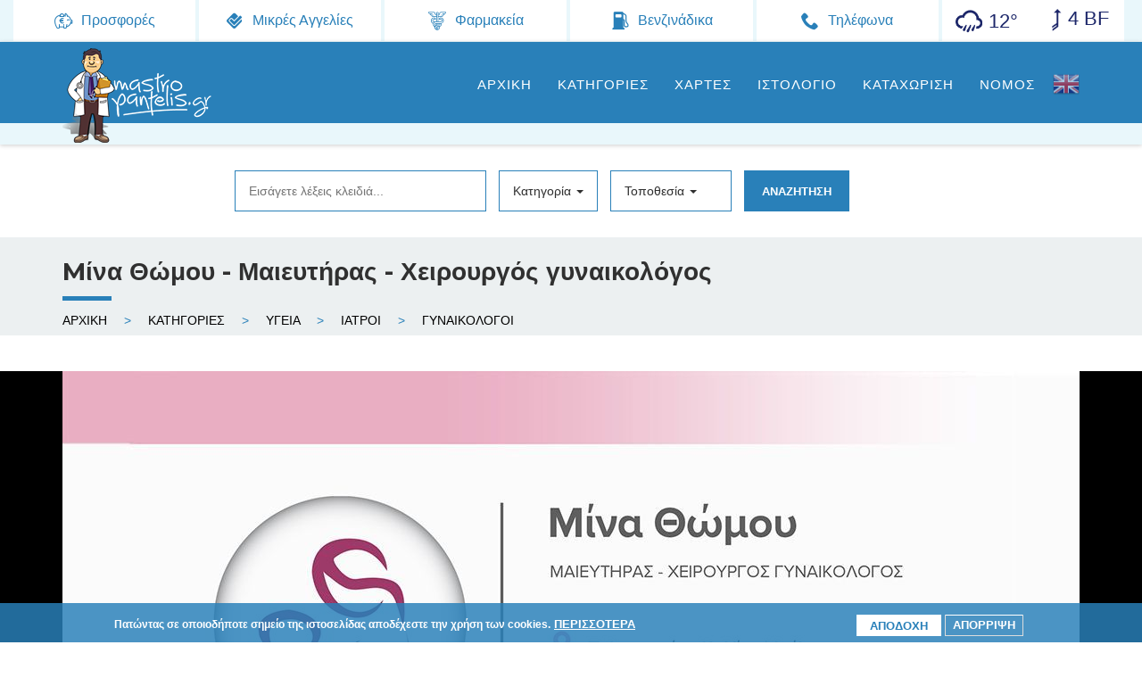

--- FILE ---
content_type: text/html; charset=utf-8
request_url: https://www.mastropantelis.gr/el/ygeia/iatroi/gynaikologoi/mina-thomoy-maieytiras-heiroyrgos-gynaikologos-xios
body_size: 27501
content:
<!DOCTYPE html>
<!--[if IEMobile 7]><html class="iem7"  lang="el" dir="ltr"><![endif]-->
<!--[if lte IE 6]><html class="lt-ie9 lt-ie8 lt-ie7"  lang="el" dir="ltr"><![endif]-->
<!--[if (IE 7)&(!IEMobile)]><html class="lt-ie9 lt-ie8"  lang="el" dir="ltr"><![endif]-->
<!--[if IE 8]><html class="lt-ie9"  lang="el" dir="ltr"><![endif]-->
<!--[if (gte IE 9)|(gt IEMobile 7)]><!--><html  lang="el" dir="ltr" prefix="content: http://purl.org/rss/1.0/modules/content/ dc: http://purl.org/dc/terms/ foaf: http://xmlns.com/foaf/0.1/ rdfs: http://www.w3.org/2000/01/rdf-schema# sioc: http://rdfs.org/sioc/ns# sioct: http://rdfs.org/sioc/types# skos: http://www.w3.org/2004/02/skos/core# xsd: http://www.w3.org/2001/XMLSchema#"><!--<![endif]-->

<head>
  <!--[if IE]><![endif]-->
<meta charset="utf-8" />
<meta name="description" content="Μίνα Θώμου, Τηλ: 22714 00385 6972236537 , Διεύθυνση: | | mthomou.obgyn@gmail.com | ΜΑΙΕΥΤΗΡΑΣ - ΧΕΙΡΟΥΡΓΟΣ ΓΥΝΑΙΚΟΛΟΓΟΣ Πτυχιούχος Ιατρικής Σχολής Εθνικού και Καποδιστριακού Πανεπιστημίου Αθηνών 2006 Ειδικά επιστημονικά ενδιαφέροντα: -Προληπτικός γυναικολογικός έλεγχος -Παθολογία Τραχήλου, Μοριακή ανίχνευση HPV -Σεξουαλική υγεία- Σεξουαλικώς μεταδιδόμενα νοσήματα" />
<meta name="keywords" content="Επαγγελματικός, οδηγός, Χίος, επιχειρήσεις, εταιρίες, επαγγελματίες" />
<meta name="robots" content="follow, index" />
<link rel="canonical" href="https://www.mastropantelis.gr/el/ygeia/iatroi/gynaikologoi/mina-thomoy-maieytiras-heiroyrgos-gynaikologos-xios" />
<link rel="shortlink" href="https://www.mastropantelis.gr/el/node/853" />
<meta property="og:site_name" content="Mastropantelis.gr" />
<meta property="og:type" content="article" />
<meta property="og:url" content="https://www.mastropantelis.gr/el/ygeia/iatroi/gynaikologoi/mina-thomoy-maieytiras-heiroyrgos-gynaikologos-xios" />
<meta property="og:title" content="Mίνα Θώμου - Μαιευτήρας - Χειρουργός γυναικολόγος - Γυναικολόγοι, Ιατροί | Χίος | Mastropantelis.gr | Επαγγελματικός οδηγός Χίου | Ό,τι κι αν ψάχνεις να βρεις...mastropantelis" />
<meta property="og:description" content="Μίνα Θώμου, Τηλ: 22714 00385 6972236537 , Διεύθυνση: | | mthomou.obgyn@gmail.com | ΜΑΙΕΥΤΗΡΑΣ - ΧΕΙΡΟΥΡΓΟΣ ΓΥΝΑΙΚΟΛΟΓΟΣ Πτυχιούχος Ιατρικής Σχολής Εθνικού και Καποδιστριακού Πανεπιστημίου Αθηνών 2006 Ειδικά επιστημονικά ενδιαφέροντα: -Προληπτικός γυναικολογικός έλεγχος -Παθολογία Τραχήλου, Μοριακή ανίχνευση HPV -Σεξουαλική υγεία- Σεξουαλικώς μεταδιδόμενα νοσήματα -Υπογονιμότητα -Κλιμακτήριος-Εμμηνόπαυση -Γυναικολογική Ενδοκρινολογία *ΔΕΧΕΤΑΙ ΜΕ ΡΑΝΤΕΒΟΥ*" />
<meta property="og:updated_time" content="2025-06-10T17:04:21+03:00" />
<meta property="og:image" content="https://www.mastropantelis.gr/sites/default/files/gallery_photo/thomoy_mina-1.jpg" />
<meta property="article:published_time" content="2019-05-16T13:55:07+03:00" />
<meta property="article:modified_time" content="2025-06-10T17:04:21+03:00" />
<meta itemprop="name" content="Mίνα Θώμου - Μαιευτήρας - Χειρουργός γυναικολόγος" />
<meta itemprop="description" content="ΜΑΙΕΥΤΗΡΑΣ - ΧΕΙΡΟΥΡΓΟΣ ΓΥΝΑΙΚΟΛΟΓΟΣ Πτυχιούχος Ιατρικής Σχολής Εθνικού και Καποδιστριακού Πανεπιστημίου Αθηνών 2006 Ειδικά επιστημονικά ενδιαφέροντα: -Προληπτικός γυναικολογικός έλεγχος -Παθολογία Τραχήλου, Μοριακή ανίχνευση HPV -Σεξουαλική υγεία- Σεξουαλικώς μεταδιδόμενα νοσήματα -Υπογονιμότητα -Κλιμακτήριος-Εμμηνόπαυση -Γυναικολογική Ενδοκρινολογία *ΔΕΧΕΤΑΙ ΜΕ ΡΑΝΤΕΒΟΥ*" />
<link rel="shortcut icon" href="https://mastropantelis.gr/favicon.ico" type="image/vnd.microsoft.icon" />
  <title>Mίνα Θώμου - Μαιευτήρας - Χειρουργός γυναικολόγος - Γυναικολόγοι, Ιατροί | Χίος | Mastropantelis.gr | Επαγγελματικός οδηγός Χίου | Ό,τι κι αν ψάχνεις να βρεις...mastropantelis</title>

      <meta name="MobileOptimized" content="width">
    <meta name="HandheldFriendly" content="true">
    <meta name="viewport" content="width=device-width">
    <!--[if IEMobile]><meta http-equiv="cleartype" content="on"><![endif]-->
    <script>for(var fonts=document.cookie.split("advaggf"),i=0;i<fonts.length;i++){var font=fonts[i].split("="),pos=font[0].indexOf("ont_");-1!==pos&&(window.document.documentElement.className+=" "+font[0].substr(4).replace(/[^a-zA-Z0-9\-]/g,""))}if(void 0!==Storage){fonts=JSON.parse(localStorage.getItem("advagg_fonts"));var current_time=(new Date).getTime();for(var key in fonts)fonts[key]>=current_time&&(window.document.documentElement.className+=" "+key.replace(/[^a-zA-Z0-9\-]/g,""))}</script>
<link type="text/css" rel="stylesheet" href="//maxcdn.bootstrapcdn.com/font-awesome/4.7.0/css/font-awesome.min.css" media="all" />
<link type="text/css" rel="stylesheet" href="/sites/default/files/advagg_css/css__QjFsWTwiGkQ1jW6Jbui9QQ-Q8sK8nOQAXQK-VWtBqf0__57pUHq-PKfxYpmHTz6EFIi5fsc73Ar9T9GTWx6c_Ruc__hcwvkldwQERcUGapYe0FW3cMjF2nGYs7fhqhw0Kq3c8.css" media="all" />
<link type="text/css" rel="stylesheet" href="/sites/default/files/advagg_css/css__z1r_4ZBewPjZB-V3-rMmBJDROlomK6KA29do2HT9DMo__cDSl96xvaaaZD_AfkaLMARBMmhJxEYCdYqoItbUUPHg__hcwvkldwQERcUGapYe0FW3cMjF2nGYs7fhqhw0Kq3c8.css" media="all" />
<style>#sliding-popup.sliding-popup-bottom,#sliding-popup.sliding-popup-bottom .eu-cookie-withdraw-banner,.eu-cookie-withdraw-tab{background:#0779bf}#sliding-popup.sliding-popup-bottom.eu-cookie-withdraw-wrapper{background:0 0}#sliding-popup .popup-content #popup-text h1,#sliding-popup .popup-content #popup-text h2,#sliding-popup .popup-content #popup-text h3,#sliding-popup .popup-content #popup-text p,#sliding-popup label,#sliding-popup div,.eu-cookie-compliance-secondary-button,.eu-cookie-withdraw-tab{color:#fff !important}.eu-cookie-withdraw-tab{border-color:#fff}.eu-cookie-compliance-more-button{color:#fff !important}</style>
<link rel="stylesheet" href="https://www.mastropantelis.gr/sites/default/files/icon/icomoon/icomoon/style.css" />
    
  
<!--[if lte IE 9]>
<script src="/sites/default/files/advagg_js/js__q4ZluDEr7yHOp8TDo4l-cypOrRNOvxyaxrSrBudwQ2E__cLo5LX29TAZTjXMVJ9HMAJZQZss7RGbNNAAyViVS2tc__hcwvkldwQERcUGapYe0FW3cMjF2nGYs7fhqhw0Kq3c8.js#ie9-" onload=";if(jQuery.isFunction(jQuery.holdReady)){jQuery.holdReady(!0)};function advagg_mod_6(){advagg_mod_6.count=++advagg_mod_6.count||1;try{if(advagg_mod_6.count<=40){init_drupal_core_settings();advagg_mod_6.count=100}}catch(d){if(advagg_mod_6.count>=40){throw d}
else{window.setTimeout(advagg_mod_6,1)}}};function advagg_mod_6_check(){if(window.init_drupal_core_settings&&window.jQuery&&window.Drupal){advagg_mod_6()}
else{window.setTimeout(advagg_mod_6_check,1)}};advagg_mod_6_check();"></script>
<![endif]-->

<!--[if gt IE 9]>
<script src="/sites/default/files/advagg_js/js__q4ZluDEr7yHOp8TDo4l-cypOrRNOvxyaxrSrBudwQ2E__cLo5LX29TAZTjXMVJ9HMAJZQZss7RGbNNAAyViVS2tc__hcwvkldwQERcUGapYe0FW3cMjF2nGYs7fhqhw0Kq3c8.js#ie10+" defer="defer" onload=";if(jQuery.isFunction(jQuery.holdReady)){jQuery.holdReady(!0)};function advagg_mod_6(){advagg_mod_6.count=++advagg_mod_6.count||1;try{if(advagg_mod_6.count<=40){init_drupal_core_settings();advagg_mod_6.count=100}}catch(d){if(advagg_mod_6.count>=40){throw d}
else{window.setTimeout(advagg_mod_6,1)}}};function advagg_mod_6_check(){if(window.init_drupal_core_settings&&window.jQuery&&window.Drupal){advagg_mod_6()}
else{window.setTimeout(advagg_mod_6_check,1)}};advagg_mod_6_check();"></script>
<![endif]-->

<!--[if !IE]><!-->
<script src="/sites/default/files/advagg_js/js__q4ZluDEr7yHOp8TDo4l-cypOrRNOvxyaxrSrBudwQ2E__cLo5LX29TAZTjXMVJ9HMAJZQZss7RGbNNAAyViVS2tc__hcwvkldwQERcUGapYe0FW3cMjF2nGYs7fhqhw0Kq3c8.js" defer="defer" onload=";if(jQuery.isFunction(jQuery.holdReady)){jQuery.holdReady(!0)};function advagg_mod_6(){advagg_mod_6.count=++advagg_mod_6.count||1;try{if(advagg_mod_6.count<=40){init_drupal_core_settings();advagg_mod_6.count=100}}catch(d){if(advagg_mod_6.count>=40){throw d}
else{window.setTimeout(advagg_mod_6,1)}}};function advagg_mod_6_check(){if(window.init_drupal_core_settings&&window.jQuery&&window.Drupal){advagg_mod_6()}
else{window.setTimeout(advagg_mod_6_check,1)}};advagg_mod_6_check();"></script>
<!--<![endif]-->
<script src="/sites/default/files/advagg_js/js__jY3-3CF_aW2-zV7M-ZJG0aboHTCHOpI0LqsoubNNRFI__ldX-GYGVbJarE_FwlYdMigsz0wUJ72Qj_I4V8NwWM6E__hcwvkldwQERcUGapYe0FW3cMjF2nGYs7fhqhw0Kq3c8.js" defer="defer"></script>
<script>;function advagg_mod_8(){advagg_mod_8.count=++advagg_mod_8.count||1;try{if(advagg_mod_8.count<=40){window.a2a_config=window.a2a_config||{};window.da2a={done:!1,html_done:!1,script_ready:!1,script_load:function(){var a=document.createElement('script'),t=document.getElementsByTagName('script')[0];a.type='text/javascript';a.async=!0;a.src='https://static.addtoany.com/menu/page.js';t.parentNode.insertBefore(a,t);da2a.script_load=function(){}},script_onready:function(){da2a.script_ready=!0;if(da2a.html_done)da2a.init()},init:function(){for(var a=0,t,d,n=da2a.targets,o=n.length;a<o;a++){t=document.getElementById('da2a_'+(a+1));d=n[a];a2a_config.linkname=d.title;a2a_config.linkurl=d.url;if(t){a2a.init('page',{target:t});t.id=''};da2a.done=!0};da2a.targets=[]}};(function(a){Drupal.behaviors.addToAny={attach:function(a,t){if(a!==document&&window.da2a){if(da2a.script_ready)a2a.init_all();da2a.script_load()}}}})(jQuery);a2a_config.callbacks=a2a_config.callbacks||[];a2a_config.callbacks.push({ready:da2a.script_onready});a2a_config.overlays=a2a_config.overlays||[];a2a_config.templates=a2a_config.templates||{};advagg_mod_8.count=100}}catch(a){if(advagg_mod_8.count>=40){throw a}
else{window.setTimeout(advagg_mod_8,250)}}};function advagg_mod_8_check(){if(window.jQuery&&window.Drupal&&window.Drupal.settings){advagg_mod_8()}
else{window.setTimeout(advagg_mod_8_check,250)}};advagg_mod_8_check();</script>
<script src="/sites/default/files/advagg_js/js__LOTzmTjOEyBYTRa73tu6Fj3qY7yfNxJxX3y1JUwojnc__40YrL2aSiZmfap0peqfapAZpogiJynGBflb-zJ7vQQo__hcwvkldwQERcUGapYe0FW3cMjF2nGYs7fhqhw0Kq3c8.js" defer="defer" async="async"></script>
<script src="/sites/default/files/advagg_js/js__HxTbhN-HTG8H6pU8ZNTXLhmTeg8fhzG_sbeVLz0gBqU__AdhAFZ5QAk_VrKkFUOCnxJb9ANrhuWlKf15A7QHm14M__hcwvkldwQERcUGapYe0FW3cMjF2nGYs7fhqhw0Kq3c8.js" defer="defer" async="async"></script>
<script>function init_drupal_core_settings() {jQuery.extend(Drupal.settings, {"basePath":"\/","pathPrefix":"el\/","setHasJsCookie":0,"ajaxPageState":{"theme":"biz","theme_token":"4Bybk3rlQRNKCyBfKIkAkQoXfhx2-fr8Kj5DFgpk2EI","jquery_version":"1.10","css":{"\/\/maxcdn.bootstrapcdn.com\/font-awesome\/4.7.0\/css\/font-awesome.min.css":1,"modules\/system\/system.base.css":1,"modules\/system\/system.menus.css":1,"modules\/system\/system.messages.css":1,"modules\/system\/system.theme.css":1,"sites\/all\/modules\/simplenews\/simplenews.css":1,"modules\/comment\/comment.css":1,"modules\/field\/theme\/field.css":1,"sites\/all\/modules\/geofield_gmap\/geofield_gmap.css":1,"modules\/node\/node.css":1,"sites\/all\/modules\/office_hours\/office_hours.css":1,"modules\/search\/search.css":1,"sites\/all\/modules\/slidead\/slidead.css":1,"sites\/all\/modules\/ubercart\/uc_order\/uc_order.css":1,"sites\/all\/modules\/ubercart\/uc_product\/uc_product.css":1,"sites\/all\/modules\/ubercart\/uc_store\/uc_store.css":1,"modules\/user\/user.css":1,"sites\/all\/modules\/views\/css\/views.css":1,"sites\/all\/modules\/ckeditor\/css\/ckeditor.css":1,"sites\/all\/modules\/media\/modules\/media_wysiwyg\/css\/media_wysiwyg.base.css":1,"sites\/all\/modules\/colorbox\/styles\/default\/colorbox_style.css":1,"sites\/all\/modules\/ctools\/css\/ctools.css":1,"sites\/all\/modules\/panels\/css\/panels.css":1,"sites\/all\/modules\/rate\/rate.css":1,"sites\/all\/themes\/biz\/panels-layouts\/listing_page\/listing_page.css":1,"sites\/all\/modules\/socialfield\/css\/socialfield.css":1,"sites\/all\/themes\/biz\/panels-layouts\/two_col\/two_col.css":1,"sites\/all\/modules\/geofield\/modules\/geofield_map\/css\/geofield_map.css":1,"sites\/all\/libraries\/jcarousel\/jcarousel.responsive.css":1,"sites\/all\/modules\/field_slideshow\/field_slideshow.css":1,"sites\/all\/modules\/addressfield\/addressfield.css":1,"sites\/all\/modules\/fivestar\/css\/fivestar.css":1,"sites\/all\/modules\/fivestar\/widgets\/oxygen\/oxygen.css":1,"modules\/locale\/locale.css":1,"sites\/all\/libraries\/fontawesome\/css\/font-awesome.css":1,"sites\/all\/modules\/tb_megamenu\/css\/bootstrap.css":1,"sites\/all\/modules\/tb_megamenu\/css\/base.css":1,"sites\/all\/modules\/tb_megamenu\/css\/default.css":1,"sites\/all\/modules\/tb_megamenu\/css\/compatibility.css":1,"sites\/all\/modules\/eu_cookie_compliance\/css\/eu_cookie_compliance.css":1,"sites\/all\/libraries\/wow\/css\/libs\/animate.css":1,"sites\/all\/libraries\/magnific-popup\/magnific-popup.css":1,"sites\/all\/libraries\/bootstrap-multiselect\/css\/bootstrap-multiselect.css":1,"sites\/all\/modules\/addtoany\/addtoany.css":1,"sites\/all\/themes\/biz\/system.menus.css":1,"sites\/all\/themes\/biz\/system.messages.css":1,"sites\/all\/themes\/biz\/system.theme.css":1,"sites\/all\/themes\/biz\/css\/styles.css":1,"sites\/all\/themes\/biz\/css\/custom.css":1},"js":{"misc\/jquery-extend-3.4.0.js":1,"misc\/jquery-html-prefilter-3.5.0-backport.js":1,"sites\/all\/modules\/waypoints\/waypoints.min.js":1,"sites\/all\/modules\/eu_cookie_compliance\/js\/jquery.cookie-1.4.1.min.js":1,"sites\/all\/modules\/jquery_update\/replace\/misc\/jquery.form.min.js":1,"sites\/all\/modules\/jquery_update\/js\/jquery_update.js":1,"sites\/all\/libraries\/jquery\/jquery-1.10.2.min.js":1,"sites\/all\/libraries\/jquery.main\/modal.js":1,"sites\/all\/libraries\/easing\/jquery.easing.1.3.js":1,"sites\/all\/libraries\/jquery.main\/main.init.js":1,"sites\/all\/modules\/jqmulti\/js\/switch.js":1,"sites\/all\/modules\/boost_captcha\/boost_captcha.js":1,"sites\/all\/modules\/geofield_gmap\/geofield_gmap.js":1,"sites\/all\/modules\/slidead\/slidead.js":1,"public:\/\/languages\/el_XToyQyOO9Lglalr1K-ttzP8_YX3GzbhQkOhqkpbYSR0.js":1,"sites\/all\/libraries\/colorbox\/jquery.colorbox-min.js":1,"sites\/all\/modules\/colorbox\/js\/colorbox.js":1,"sites\/all\/modules\/colorbox\/styles\/default\/colorbox_style.js":1,"sites\/all\/modules\/colorbox\/js\/colorbox_load.js":1,"sites\/default\/files\/advagg_relocate\/https-maps.googleapis.com-maps-api-js-v-3-key-aizasyadffo2grfj6xawfdfgi8bcg10f4zeex8a.js":1,"sites\/all\/modules\/geofield\/modules\/geofield_map\/js\/GeoJSON.js":1,"sites\/all\/modules\/geofield\/modules\/geofield_map\/js\/geofield_map.js":1,"sites\/all\/libraries\/jcarousel\/jquery.jcarousel.min.js":1,"sites\/all\/libraries\/jcarousel\/jcarousel.responsive.js":1,"sites\/all\/libraries\/jquery.cycle\/jquery.cycle.all.js":1,"sites\/all\/libraries\/jquery.imagesloaded\/jquery.imagesloaded.min.js":1,"sites\/all\/modules\/field_slideshow\/field_slideshow.js":1,"misc\/progress.js":1,"sites\/all\/modules\/fivestar\/js\/fivestar.ajax.js":1,"sites\/all\/modules\/fivestar\/js\/fivestar.js":1,"sites\/all\/modules\/tb_megamenu\/js\/tb-megamenu-frontend.js":1,"sites\/all\/modules\/tb_megamenu\/js\/tb-megamenu-touch.js":1,"sites\/all\/libraries\/wow\/dist\/wow.min.js":1,"sites\/all\/modules\/rua\/js\/jquery.rua.js":1,"sites\/all\/libraries\/magnific-popup\/jquery.magnific-popup.min.js":1,"sites\/all\/libraries\/magnific-popup\/magnific-popup.init.js":1,"sites\/all\/libraries\/bootstrap-multiselect\/js\/dropdown.js":1,"sites\/all\/libraries\/bootstrap-multiselect\/js\/bootstrap-multiselect.js":1,"sites\/all\/libraries\/bootstrap-multiselect\/js\/init.multiselect.js":1,"sites\/all\/themes\/biz\/js\/script.js":1,"sites\/all\/themes\/biz\/js\/googlelogoinmap.js":1,"sites\/all\/modules\/eu_cookie_compliance\/js\/eu_cookie_compliance.js":1,"sites\/all\/modules\/jquery_update\/replace\/jquery\/1.10\/jquery.min.js":1,"misc\/jquery.once.js":1,"misc\/drupal.js":1,"misc\/ajax.js":1,"sites\/all\/libraries\/fontfaceobserver\/fontfaceobserver.js":1,"sites\/all\/modules\/advagg\/advagg_font\/advagg_font.js":1}},"boost_captcha":{"recaptcha_public_key":""},"colorbox":{"opacity":"0.85","current":"{current} of {total}","previous":"\u00ab Prev","next":"Next \u00bb","close":"Close","maxWidth":"98%","maxHeight":"98%","fixed":true,"mobiledetect":true,"mobiledevicewidth":"480px","file_public_path":"\/sites\/default\/files","specificPagesDefaultValue":"admin*\nimagebrowser*\nimg_assist*\nimce*\nnode\/add\/*\nnode\/*\/edit\nprint\/*\nprintpdf\/*\nsystem\/ajax\nsystem\/ajax\/*"},"better_exposed_filters":{"views":{"similar_listing":{"displays":{"panel_pane_1":{"filters":[]},"panel_pane_2":{"filters":[]}}},"popular_listing":{"displays":{"block_3":{"filters":[]},"block_2":{"filters":[]}}},"best_reviews":{"displays":{"block":{"filters":[]}}},"list_blogs":{"displays":{"recent_blog":{"filters":[]}}}}},"geofieldMap":{"geofield-map-entity-node-853-field-gmap":{"map_settings":{"zoom":"16","min_zoom":"0","max_zoom":"0","controltype":"default","mtc":"standard","pancontrol":1,"maptype":"map","baselayers_map":1,"baselayers_satellite":1,"baselayers_hybrid":1,"baselayers_physical":0,"scale":0,"overview":0,"overview_opened":0,"scrollwheel":0,"draggable":1,"streetview_show":1,"center":{"lat":"38.3664128","lon":"26.1398528","geocode":"Find my location"}},"data":{"type":"Point","coordinates":[26.1333158999999994875906850211322307586669921875,38.37142519999999734636730863712728023529052734375],"properties":{"description":"M\u03af\u03bd\u03b1 \u0398\u03ce\u03bc\u03bf\u03c5 - \u039c\u03b1\u03b9\u03b5\u03c5\u03c4\u03ae\u03c1\u03b1\u03c2 - \u03a7\u03b5\u03b9\u03c1\u03bf\u03c5\u03c1\u03b3\u03cc\u03c2 \u03b3\u03c5\u03bd\u03b1\u03b9\u03ba\u03bf\u03bb\u03cc\u03b3\u03bf\u03c2"}}}},"field_slideshow":{"field-slideshow-1":{"fx":"fade","speed":"1000","timeout":"4000","pause":0,"start_on_hover":0,"carousel_visible":"3","carousel_scroll":"1","carousel_speed":"500","carousel_vertical":0,"carousel_circular":0,"carousel_follow":0,"carousel_skin":"","pager":"","controls":{"#theme":"field_slideshow_controls","#slideshow_id":1,"#controls_pause":0}}},"ajax":{"edit-vote--2":{"callback":"fivestar_ajax_submit","event":"change","url":"\/el\/system\/ajax","submit":{"_triggering_element_name":"vote"}}},"urlIsAjaxTrusted":{"\/el\/system\/ajax":true,"\/el\/ygeia\/iatroi\/gynaikologoi\/mina-thomoy-maieytiras-heiroyrgos-gynaikologos-xios":true,"\/el\/all":true},"slideAd":{"width":300},"eu_cookie_compliance":{"popup_enabled":1,"popup_agreed_enabled":0,"popup_hide_agreed":0,"popup_clicking_confirmation":false,"popup_scrolling_confirmation":false,"popup_html_info":"\u003Cdiv class=\u0022eu-cookie-compliance-banner eu-cookie-compliance-banner-info eu-cookie-compliance-banner--opt-in\u0022\u003E\n  \u003Cdiv class=\u0022popup-content info\u0022\u003E\n    \u003Cdiv id=\u0022popup-text\u0022\u003E\n      \u003Cp\u003E\u03a0\u03b1\u03c4\u03ce\u03bd\u03c4\u03b1\u03c2 \u03c3\u03b5 \u03bf\u03c0\u03bf\u03b9\u03bf\u03b4\u03ae\u03c0\u03bf\u03c4\u03b5 \u03c3\u03b7\u03bc\u03b5\u03af\u03bf \u03c4\u03b7\u03c2 \u03b9\u03c3\u03c4\u03bf\u03c3\u03b5\u03bb\u03af\u03b4\u03b1\u03c2 \u03b1\u03c0\u03bf\u03b4\u03ad\u03c7\u03b5\u03c3\u03c4\u03b5 \u03c4\u03b7\u03bd \u03c7\u03c1\u03ae\u03c3\u03b7 \u03c4\u03c9\u03bd cookies.\u003C\/p\u003E              \u003Cbutton type=\u0022button\u0022 class=\u0022find-more-button eu-cookie-compliance-more-button\u0022\u003E\u03a0\u03b5\u03c1\u03b9\u03c3\u03c3\u03cc\u03c4\u03b5\u03c1\u03b1\u003C\/button\u003E\n          \u003C\/div\u003E\n    \n    \u003Cdiv id=\u0022popup-buttons\u0022 class=\u0022\u0022\u003E\n      \u003Cbutton type=\u0022button\u0022 class=\u0022agree-button eu-cookie-compliance-secondary-button\u0022\u003E\u0391\u03c0\u03bf\u03b4\u03bf\u03c7\u03ae\u003C\/button\u003E\n              \u003Cbutton type=\u0022button\u0022 class=\u0022decline-button eu-cookie-compliance-default-button\u0022 \u003E\u0391\u03c0\u03cc\u03c1\u03c1\u03b9\u03c8\u03b7\u003C\/button\u003E\n          \u003C\/div\u003E\n  \u003C\/div\u003E\n\u003C\/div\u003E","use_mobile_message":false,"mobile_popup_html_info":"\u003Cdiv class=\u0022eu-cookie-compliance-banner eu-cookie-compliance-banner-info eu-cookie-compliance-banner--opt-in\u0022\u003E\n  \u003Cdiv class=\u0022popup-content info\u0022\u003E\n    \u003Cdiv id=\u0022popup-text\u0022\u003E\n      \u003Ch2\u003EWe use cookies on this site to enhance your user experience\u003C\/h2\u003E\u003Cp\u003EBy tapping the Accept button, you agree to us doing so.\u003C\/p\u003E              \u003Cbutton type=\u0022button\u0022 class=\u0022find-more-button eu-cookie-compliance-more-button\u0022\u003E\u03a0\u03b5\u03c1\u03b9\u03c3\u03c3\u03cc\u03c4\u03b5\u03c1\u03b1\u003C\/button\u003E\n          \u003C\/div\u003E\n    \n    \u003Cdiv id=\u0022popup-buttons\u0022 class=\u0022\u0022\u003E\n      \u003Cbutton type=\u0022button\u0022 class=\u0022agree-button eu-cookie-compliance-secondary-button\u0022\u003E\u0391\u03c0\u03bf\u03b4\u03bf\u03c7\u03ae\u003C\/button\u003E\n              \u003Cbutton type=\u0022button\u0022 class=\u0022decline-button eu-cookie-compliance-default-button\u0022 \u003E\u0391\u03c0\u03cc\u03c1\u03c1\u03b9\u03c8\u03b7\u003C\/button\u003E\n          \u003C\/div\u003E\n  \u003C\/div\u003E\n\u003C\/div\u003E\n","mobile_breakpoint":"768","popup_html_agreed":"\u003Cdiv\u003E\n  \u003Cdiv class=\u0022popup-content agreed\u0022\u003E\n    \u003Cdiv id=\u0022popup-text\u0022\u003E\n      \u003Cp\u003E\u0026lt;h2\u0026gt;Thank you for accepting cookies\u0026lt;\/h2\u0026gt;\u0026lt;p\u0026gt;You can now hide this message or find out more about cookies.\u0026lt;\/p\u0026gt;\u003C\/p\u003E\n    \u003C\/div\u003E\n    \u003Cdiv id=\u0022popup-buttons\u0022\u003E\n      \u003Cbutton type=\u0022button\u0022 class=\u0022hide-popup-button eu-cookie-compliance-hide-button\u0022\u003EHide\u003C\/button\u003E\n              \u003Cbutton type=\u0022button\u0022 class=\u0022find-more-button eu-cookie-compliance-more-button-thank-you\u0022 \u003EMore info\u003C\/button\u003E\n          \u003C\/div\u003E\n  \u003C\/div\u003E\n\u003C\/div\u003E","popup_use_bare_css":false,"popup_height":"auto","popup_width":"100%","popup_delay":800,"popup_link":"\/el\/politiki-aporitoy","popup_link_new_window":1,"popup_position":null,"fixed_top_position":1,"popup_language":"el","store_consent":false,"better_support_for_screen_readers":0,"reload_page":0,"domain":"","domain_all_sites":0,"popup_eu_only_js":0,"cookie_lifetime":"100","cookie_session":false,"disagree_do_not_show_popup":0,"method":"opt_in","whitelisted_cookies":"location","withdraw_markup":"\u003Cbutton type=\u0022button\u0022 class=\u0022eu-cookie-withdraw-tab\u0022\u003E\u03a1\u03c5\u03b8\u03bc\u03af\u03c3\u03b5\u03b9\u03c2 \u0391\u03c0\u03bf\u03c1\u03c1\u03ae\u03c4\u03bf\u03c5\u003C\/button\u003E\n\u003Cdiv class=\u0022eu-cookie-withdraw-banner\u0022\u003E\n  \u003Cdiv class=\u0022popup-content info\u0022\u003E\n    \u003Cdiv id=\u0022popup-text\u0022\u003E\n      \u003Cp\u003E\u0388\u03c7\u03b5\u03c4\u03b5 \u03b4\u03ce\u03c3\u03b5\u03b9 \u03c4\u03b7 \u03c3\u03c5\u03b3\u03ba\u03b1\u03c4\u03ac\u03b8\u03b5\u03c3\u03ae \u03c3\u03b1\u03c2 \u03b3\u03b9\u03b1 \u03bd\u03b1 \u03bf\u03c1\u03af\u03c3\u03bf\u03c5\u03bc\u03b5 cookies.\u003C\/p\u003E\n    \u003C\/div\u003E\n    \u003Cdiv id=\u0022popup-buttons\u0022\u003E\n      \u003Cbutton type=\u0022button\u0022 class=\u0022eu-cookie-withdraw-button\u0022\u003E\u0391\u03bd\u03b1\u03af\u03c1\u03b5\u03c3\u03b7 \u03c3\u03c5\u03b3\u03ba\u03b1\u03c4\u03ac\u03b8\u03b5\u03c3\u03b7\u03c2\u003C\/button\u003E\n    \u003C\/div\u003E\n  \u003C\/div\u003E\n\u003C\/div\u003E\n","withdraw_enabled":1,"withdraw_button_on_info_popup":0,"cookie_categories":[],"enable_save_preferences_button":1,"fix_first_cookie_category":1,"select_all_categories_by_default":0,"cookie_name":""},"advagg_font":{"helvetica-neue":"Helvetica Neue","open-sans":"Open Sans","montserrat":"Montserrat","playfair-display":"Playfair Display","raleway":"Raleway","lato":"lato"},"advagg_font_storage":1,"advagg_font_cookie":1,"advagg_font_no_fout":0,"js":{"tokens":[]}}); 
if(jQuery.isFunction(jQuery.holdReady)){jQuery.holdReady(false);}} if(window.jQuery && window.Drupal){init_drupal_core_settings();}</script>
  
      <!--[if lt IE 9]>
    <script src="/sites/all/themes/zen/js/html5-respond.js"></script>
    <![endif]-->
  <link rel="shortcut icon" href="/favicon.ico">
<link rel="apple-touch-icon" sizes="180x180" href="/apple-touch-icon.png">
<link rel="icon" type="image/png" sizes="32x32" href="/favicon-32x32.png">
<link rel="icon" type="image/png" sizes="16x16" href="/favicon-16x16.png">
<link rel="manifest" href="/site.webmanifest">
<link rel="mask-icon" href="/safari-pinned-tab.svg" color="#2980b9">
<meta name="msapplication-TileColor" content="#2980b9">
<meta name="theme-color" content="#2980b9">
<meta name="facebook-domain-verification" content="4z0vt8q3h2tukmoy4a5wkzcsyrbj9z" />
<!-- Meta Pixel Code -->
<script>
  !function(f,b,e,v,n,t,s)
  {if(f.fbq)return;n=f.fbq=function(){n.callMethod?
  n.callMethod.apply(n,arguments):n.queue.push(arguments)};
  if(!f._fbq)f._fbq=n;n.push=n;n.loaded=!0;n.version='2.0';
  n.queue=[];t=b.createElement(e);t.async=!0;
  t.src=v;s=b.getElementsByTagName(e)[0];
  s.parentNode.insertBefore(t,s)}(window, document,'script',
  'https://connect.facebook.net/en_US/fbevents.js');
  fbq('init', '636168897476626');
  fbq('track', 'PageView');
</script>
<noscript><img height="1" width="1" style="display:none"
  src="https://www.facebook.com/tr?id=636168897476626&ev=PageView&noscript=1"
/></noscript>
<!-- End Meta Pixel Code -->
<!-- Google tag (gtag.js) -->
<script async src="https://www.googletagmanager.com/gtag/js?id=G-R0L847VRX3"></script>
<script>
  window.dataLayer = window.dataLayer || [];
  function gtag(){dataLayer.push(arguments);}
  gtag('js', new Date());

  gtag('config', 'G-R0L847VRX3');
</script>

</head>
<body class="html not-front not-logged-in no-sidebars page-node page-node- page-node-853 node-type-deluxe-listing node-type-listing i18n-el section-ygeia page-panels color-blue  page-all-listings " >
      <p id="skip-link">
      <a href="#main-menu" class="element-invisible element-focusable">Jump to navigation</a>
    </p>
      <div id="page" class="site_wrapper">
	<div class="modal fade" id="messages-modal" tabindex="-1" role="dialog" aria-labelledby="ModalLabel">
	  <div class="modal-dialog" role="document">
		<div class="modal-content">
		  <div class="modal-header">
			<button type="button" class="close" data-dismiss="modal" aria-label="Close"><span aria-hidden="true">&times;</span></button>
			<h1 class="modal-title" id="ModalLabel">System messages !</h1>
		  </div>
		  <div class="modal-body">
					  </div>
		  <div class="modal-footer">
			<button type="button" class="btn btn-default" data-dismiss="modal">Close</button>
			<!-- <button type="button" class="btn btn-primary">Save changes</button> -->
		  </div>
		</div><!-- /.modal-content -->
	  </div><!-- /.modal-dialog -->
	</div><!-- /.modal -->
  <header class="header" id="header" role="banner">
				<div id="header-top">
			<div class="container">
					  <div class="region region-header-top">
    <div id="block-block-18" class="block block-block first last odd">

      
  <ul class="mini-top-menu"><button class="slide-close" onclick="myFunctionside()"></button>
<a href="https://www.mastropantelis.gr/el/prosfores"><li class="click-hover-tap"><span class="icon icomoon icon-piggybank menu-icons" aria-hidden="true"></span>Προσφορές</li></a>
<a href="https://www.mastropantelis.gr/el/mikres-aggelies"><li class="click-hover-tap"><span class="icon icomoon icon-foursquare menu-icons" aria-hidden="true"></span><span class="clas-ad"><span>Μικρές Αγγελίες</span></span></li></a>
<a href="https://www.mastropantelis.gr/el/xartes-pharmacies"><li class="click-hover-tap"><span class="icon icomoon icon-pharmacy menu-icons" aria-hidden="true"></span>Φαρμακεία</li></a>
<a href="https://www.mastropantelis.gr/el/xartes-gas-stations"><li class="click-hover-tap"><span class="icon icomoon icon-gas menu-icons" aria-hidden="true"></span>Βενζινάδικα</li></a>
<a href="https://www.mastropantelis.gr/el/hrisima-tilefona"><li class="click-hover-tap"><span class="icon icomoon icon-phone6 menu-icons" aria-hidden="true"></span>Τηλέφωνα</li></a>
<a href="#"><li class="weather-btn"><div class="weath-wrap"  style="text-align: center;"><img class="wthimg" style="width:50px;height:50px;vertical-align:initial;" src="/sites/all/themes/biz/images/weather/files/1/symbols/s25/9-white.png" title="" width="30" height="30"/><span class="temperature" style="color:#1c2669;font-size:31px;">12°</span><span class="windimg" style="position: absolute;"><img width="25px" style="vertical-align:sub;"src="/sites/all/themes/biz/images/weather/files/1/symbols/w25/S20-white.png"/><span class="bfnum" style="color:#1c2669;font-size:22px;">4 BF</span></span></div></a></li>
</ul>


<script>
function advagg_mod_1() {
  // Count how many times this function is called.
  advagg_mod_1.count = ++advagg_mod_1.count || 1;
  try {
    if (advagg_mod_1.count <= 40) {
      
jQuery('ul li.click-hover-tap').on("touchstart", function (e) {
if(screen.width<= 565){
'use strict'; //satisfy code inspectors
var link =  jQuery(this); //preselect the link
if (link.hasClass('hover')) {
    return true;
 } 
else {
   link.addClass('hover');
  jQuery('ul > li').not(this).removeClass('hover');
   e.preventDefault();
   return false; //extra, and to make sure the function has consistent return points
  }
}//if
});



      // Set this to 100 so that this function only runs once.
      advagg_mod_1.count = 100;
    }
  }
  catch(e) {
    if (advagg_mod_1.count >= 40) {
      // Throw the exception if this still fails after running 40 times.
      throw e;
    }
    else {
      // Try again in 250 ms.
      window.setTimeout(advagg_mod_1, 250);
    }
  }
}
function advagg_mod_1_check() {
  if (window.jQuery && window.Drupal && window.Drupal.settings) {
    advagg_mod_1();
  }
  else {
    window.setTimeout(advagg_mod_1_check, 250);
  }
}
advagg_mod_1_check();</script>
<script>
function myFunctionside() {
    var y = document.getElementsByClassName("click-hover-tap hover")[0];    
    y.classList.remove("hover");  
}
</script>

</div>
  </div>
			</div>
		</div>
		<div id="header-menu">
		<div class="container">
		  <div class="row">
			<div class="region region-logo">
				 
								
					<a href="/el" title="Αρχική" rel="home" class="header__logo" id="logo">
					<img src="https://www.mastropantelis.gr/sites/default/files/mastro-logos/mastro-logo-doc.png"alt="Αρχική" class="header__logo-image" /></a>
											</div>   		
		
					
							  <div class="region region-header-menu">
    <div id="block-locale-language-content" class="block block-locale first odd" role="complementary">

      
  <ul class="language-switcher-locale-url"><li class="en first"><span class="language-link locale-untranslated" xml:lang="en"><img class="language-icon" typeof="foaf:Image" src="https://www.mastropantelis.gr/sites/all/modules/languageicons/flags/en.png" width="16" height="12" alt="English" title="English" /></span></li>
<li class="el last active"><a href="/el/ygeia/iatroi/gynaikologoi/mina-thomoy-maieytiras-heiroyrgos-gynaikologos-xios" class="language-link active" xml:lang="el"><img class="language-icon" typeof="foaf:Image" src="https://www.mastropantelis.gr/sites/all/modules/languageicons/flags/el.png" width="16" height="12" alt="Ελληνικά" title="Ελληνικά" /></a></li>
</ul>
</div>
<div id="block-tb-megamenu-main-menu" class="block block-tb-megamenu last even">

      
  <div  class="tb-megamenu tb-megamenu-main-menu" role="navigation" aria-label="Main navigation">
      <button data-target=".nav-collapse" data-toggle="collapse" class="btn btn-navbar tb-megamenu-button" type="button">
      <i class="fa fa-reorder"></i>
    </button>
    <div class="nav-collapse  always-show">
    <ul  class="tb-megamenu-nav nav level-0 items-11">
    <li  data-id="218" data-level="1" data-type="menu_item" data-class="" data-xicon="" data-caption="" data-alignsub="" data-group="0" data-hidewcol="0" data-hidesub="0" class="tb-megamenu-item level-1 mega">
          <a href="/el"  title="Αρχική">
                Αρχική                      </a>
          </li>

  <li  data-id="3501" data-level="1" data-type="menu_item" data-class="" data-xicon="" data-caption="" data-alignsub="" data-group="0" data-hidewcol="0" data-hidesub="0" class="tb-megamenu-item level-1 mega dropdown">
          <a href="/el/kiries-katigories"  class="dropdown-toggle" title="Κατηγορίες">
                Κατηγορίες                  <span class="caret"></span>
                      </a>
        <div  data-class="" data-width="" class="tb-megamenu-submenu dropdown-menu mega-dropdown-menu nav-child">
  <div class="mega-dropdown-inner">
    <div  class="tb-megamenu-row row-fluid">
  <div  data-class="" data-width="12" data-hidewcol="0" id="tb-megamenu-column-1" class="tb-megamenu-column span12  mega-col-nav">
  <div class="tb-megamenu-column-inner mega-inner clearfix">
        <ul  class="tb-megamenu-subnav mega-nav level-1 items-2">
    <li  data-id="3502" data-level="2" data-type="menu_item" data-class="" data-xicon="" data-caption="" data-alignsub="" data-group="0" data-hidewcol="0" data-hidesub="0" class="tb-megamenu-item level-2 mega">
          <a href="/el/kiries-katigories"  title="Κύριες Κατηγορίες">
                Κύριες Κατηγορίες                      </a>
          </li>

  <li  data-id="3503" data-level="2" data-type="menu_item" data-class="" data-xicon="" data-caption="" data-alignsub="" data-group="0" data-hidewcol="0" data-hidesub="0" class="tb-megamenu-item level-2 mega">
          <a href="/el/katigories-all"  title="Όλες οι κατηγορίες">
                Όλες οι κατηγορίες                      </a>
          </li>
</ul>
  </div>
</div>
</div>
  </div>
</div>
  </li>

  <li  data-id="3508" data-level="1" data-type="menu_item" data-class="" data-xicon="" data-caption="" data-alignsub="" data-group="0" data-hidewcol="0" data-hidesub="0" class="tb-megamenu-item level-1 mega dropdown">
          <a href="/el/xartes"  class="dropdown-toggle" title="Χάρτες">
                Χάρτες                  <span class="caret"></span>
                      </a>
        <div  data-class="" data-width="" class="tb-megamenu-submenu dropdown-menu mega-dropdown-menu nav-child">
  <div class="mega-dropdown-inner">
    <div  class="tb-megamenu-row row-fluid">
  <div  data-class="" data-width="12" data-hidewcol="0" id="tb-megamenu-column-2" class="tb-megamenu-column span12  mega-col-nav">
  <div class="tb-megamenu-column-inner mega-inner clearfix">
        <ul  class="tb-megamenu-subnav mega-nav level-1 items-3">
    <li  data-id="3510" data-level="2" data-type="menu_item" data-class="" data-xicon="" data-caption="" data-alignsub="" data-group="0" data-hidewcol="0" data-hidesub="0" class="tb-megamenu-item level-2 mega">
          <a href="/el/xartes-pharmacies" >
                Φαρμακεία                      </a>
          </li>

  <li  data-id="3509" data-level="2" data-type="menu_item" data-class="" data-xicon="" data-caption="" data-alignsub="" data-group="0" data-hidewcol="0" data-hidesub="0" class="tb-megamenu-item level-2 mega">
          <a href="/el/xartes-gas-stations"  title="Βενζινάδικα">
                Βενζινάδικα                      </a>
          </li>

  <li  data-id="3511" data-level="2" data-type="menu_item" data-class="" data-xicon="" data-caption="" data-alignsub="" data-group="0" data-hidewcol="0" data-hidesub="0" class="tb-megamenu-item level-2 mega">
          <a href="/el/xartes"  title="Όλες οι επιχειρήσεις">
                Όλες οι επιχειρήσεις                      </a>
          </li>
</ul>
  </div>
</div>
</div>
  </div>
</div>
  </li>

  <li  data-id="1968" data-level="1" data-type="menu_item" data-class="" data-xicon="" data-caption="" data-alignsub="" data-group="0" data-hidewcol="0" data-hidesub="0" class="tb-megamenu-item level-1 mega">
          <a href="/el/blog"  title="Ιστολόγιο">
                Ιστολόγιο                      </a>
          </li>

  <li  data-id="3507" data-level="1" data-type="menu_item" data-class="" data-xicon="" data-caption="" data-alignsub="" data-group="0" data-hidewcol="0" data-hidesub="0" class="tb-megamenu-item level-1 mega dropdown">
          <a href="/el/katahorisi"  class="dropdown-toggle" title="Καταχώριση">
                Καταχώριση                  <span class="caret"></span>
                      </a>
        <div  data-class="" data-width="" class="tb-megamenu-submenu dropdown-menu mega-dropdown-menu nav-child">
  <div class="mega-dropdown-inner">
    <div  class="tb-megamenu-row row-fluid">
  <div  data-class="" data-width="12" data-hidewcol="0" id="tb-megamenu-column-3" class="tb-megamenu-column span12  mega-col-nav">
  <div class="tb-megamenu-column-inner mega-inner clearfix">
        <ul  class="tb-megamenu-subnav mega-nav level-1 items-2">
    <li  data-id="3506" data-level="2" data-type="menu_item" data-class="" data-xicon="" data-caption="" data-alignsub="" data-group="0" data-hidewcol="0" data-hidesub="0" class="tb-megamenu-item level-2 mega">
          <a href="/el/paketa-ypiresion" >
                Πακέτα υπηρεσιών                      </a>
          </li>

  <li  data-id="3505" data-level="2" data-type="menu_item" data-class="" data-xicon="" data-caption="" data-alignsub="" data-group="0" data-hidewcol="0" data-hidesub="0" class="tb-megamenu-item level-2 mega">
          <a href="/el/katahorisi" >
                Φόρμα εγγραφής                      </a>
          </li>
</ul>
  </div>
</div>
</div>
  </div>
</div>
  </li>

  <li  data-id="8634" data-level="1" data-type="menu_item" data-class="" data-xicon="" data-caption="" data-alignsub="" data-group="0" data-hidewcol="0" data-hidesub="0" class="tb-megamenu-item level-1 mega dropdown">
          <a href="#" class="tb_nolink ">
                Νομός      </a>
        <div  data-class="" data-width="" class="tb-megamenu-submenu dropdown-menu mega-dropdown-menu nav-child">
  <div class="mega-dropdown-inner">
    <div  class="tb-megamenu-row row-fluid">
  <div  data-class="" data-width="12" data-hidewcol="0" id="tb-megamenu-column-4" class="tb-megamenu-column span12  mega-col-nav">
  <div class="tb-megamenu-column-inner mega-inner clearfix">
        <ul  class="tb-megamenu-subnav mega-nav level-1 items-2">
    <li  data-id="8635" data-level="2" data-type="menu_item" data-class="" data-xicon="" data-caption="" data-alignsub="" data-group="0" data-hidewcol="0" data-hidesub="0" class="tb-megamenu-item level-2 mega">
          <a href="/el/nomos/chios" >
                Χίος                      </a>
          </li>

  <li  data-id="8636" data-level="2" data-type="menu_item" data-class="" data-xicon="" data-caption="" data-alignsub="" data-group="0" data-hidewcol="0" data-hidesub="0" class="tb-megamenu-item level-2 mega">
          <a href="/el/nomos/lesvos" >
                Λέσβος                      </a>
          </li>
</ul>
  </div>
</div>
</div>
  </div>
</div>
  </li>
</ul>
      </div>
  </div>

</div>
  </div>
					  </div>
		</div>
	</div>
  </header>
      	<div id="searchtop">
		  <div class="region region-searchtop">
    <div id="block-block-23" class="block block-block first odd">

      
  <button id="buttonsubtog" class="subcat-toggle" onclick='myFunction2()'>Εμφάνιση Αναζήτησης</button>

<script>
function myFunction2() {
jQuery("#views-exposed-form-all-listings-page .views-exposed-form").toggleClass("show-categ");
var x = document.getElementById("buttonsubtog");
if (x.innerHTML === "Εμφάνιση Αναζήτησης") {
        x.innerHTML = "Απόκρυψη Αναζήτησης";
    } else {
        x.innerHTML = "Εμφάνιση Αναζήτησης";
    }
}

</script>


</div>
<div id="block-multiblock-1" class="block block-multiblock block-views block-views--exp-all_listings-page-instance last even">

      
  <div class="boost-captcha-process-form"><form action="/el/all" method="get" id="views-exposed-form-all-listings-page" accept-charset="UTF-8"><div><div class="views-exposed-form">
  <div class="views-exposed-widgets clearfix">
          <div id="edit-combine-wrapper" class="views-exposed-widget views-widget-filter-combine">
                        <div class="views-widget">
          <div class="form-item form-type-textfield form-item-combine">
 <input placeholder="Εισάγετε λέξεις κλειδιά..." type="text" id="edit-combine" name="combine" value="" size="30" maxlength="128" class="form-text" />
</div>
        </div>
              </div>
          <div id="edit-term-node-tid-depth-3-wrapper" class="views-exposed-widget views-widget-filter-term_node_tid_depth_3">
                        <div class="views-widget">
          <div class="form-item form-type-select form-item-term-node-tid-depth-3">
 <select data-placeholder="Κατηγορία" multiple="multiple" name="term_node_tid_depth_3[]" id="edit-term-node-tid-depth-3" size="9" class="form-select"><option value="1324">Ουρολόγος - Ανδρολόγος</option><option value="1325">Ουρολόγος - Ανδρολόγος</option><option value="711">Hobby - Αθλητισμός</option><option value="712">-Kickboxing</option><option value="1284">-Personal training</option><option value="713">-Αθλητικοί σύλλογοι</option><option value="714">-Συμπληρώματα Διατροφής</option><option value="715">-Καταδύσεις &amp; Ψάρεμα</option><option value="716">-Είδη Κυνηγιού</option><option value="717">--Ένδυση - Υπόδηση κυνηγιού</option><option value="718">-Γυμναστήρια</option><option value="719">-Αθλητικά είδη</option><option value="720">Ανθη - Φυτά</option><option value="721">-Ανθοπωλεία</option><option value="722">-Δασολόγοι - Περιβαλλοντολόγοι</option><option value="723">-Αρχιτεκτονική κήπου</option><option value="724">-Γεωπόνοι</option><option value="725">-Γεωργικα είδη</option><option value="1155">-Γεωργικά μηχανήματα</option><option value="726">-Φυτώρια</option><option value="727">-Λιπάσματα - Φυτοφάρμακα</option><option value="728">-Κηπευτικά</option><option value="729">Αυτοκίνητο</option><option value="1193">-Εμπόριο αυτοκινήτων</option><option value="730">-Μπαταρίες αυτοκινήτων</option><option value="1154">-Πώληση Αυτοκινήτων</option><option value="731">-Οδική βοήθεια</option><option value="732">-Ηλεκτρολογεία Αυτοκινήτων</option><option value="733">-Επισκευές καθισμάτων</option><option value="734">-Εξατμίσεις</option><option value="735">-Πλυντήρια - Λιπαντήρια</option><option value="736">-Συνεργεία αυτοκινήτων</option><option value="737">-Φως &amp; Ήχος Αυτοκινήτου</option><option value="738">-Φανοποιεία Αυτοκινήτων</option><option value="1290">--Είδη φανοποιίας</option><option value="739">-Ελαστικά - Αξεσουάρ</option><option value="740">-Βαφεία Αυτοκινήτων</option><option value="741">-Parking - Χώροι Στάθμευσης</option><option value="742">-Ανταλλακτικά αυτοκινήτων</option><option value="743">-Χρώματα αυτοκινήτου</option><option value="744">Βιβλία - Χαρτί &amp; Χαρτικά</option><option value="745">-Βιβλιοπωλεία</option><option value="1256">-Είδη συσκευασίας</option><option value="746">-Είδη Ζωγραφικής - Χειροτεχνίας</option><option value="747">Διασκέδαση</option><option value="748">-Internet cafe</option><option value="1153">-Θεματικό πάρκο ψυχαγωγίας</option><option value="749">-Water parks</option><option value="750">-Κινηματογράφοι</option><option value="751">-Αίθουσες ψυχαγωγίας</option><option value="752">-Lounge cafe</option><option value="753">-Καφέ μπαρ</option><option value="754">-Είδη Ενηλίκων</option><option value="755">-Καφετέρια</option><option value="756">Δίτροχα</option><option value="1224">-Εμπόριο ποδηλάτων</option><option value="1225">-Επισκευές ποδηλάτων</option><option value="757">-Ποδήλατα</option><option value="758">-Συνεργεία Μοτοποδηλάτων</option><option value="759">-Μοτοσυκλέτες</option><option value="1223">-Εμπόριο ποδηλάτων</option><option value="760">Είδη καπνιστού</option><option value="761">-Ηλεκτρονικό τσιγάρο</option><option value="762">Είδη Σπιτιού</option><option value="763">-Υλικά Επιπλοποιίας</option><option value="764">-Φωτισμος</option><option value="765">-Υαλοπωλεία</option><option value="766">-Ψιλικά</option><option value="767">-Τέντες</option><option value="768">-Έπιπλα</option><option value="769">-Είδη ραπτικής</option><option value="770">-Έπιπλα κουζίνας</option><option value="771">-Κεντήματα</option><option value="772">-Στρώματα</option><option value="773">-Οικιακός εξοπλισμός</option><option value="774">-Μοκέτες - Χαλιά - Κουρτίνες</option><option value="775">-Λευκά είδη - Είδη προικός</option><option value="776">-Είδη Καγκελαρίας - Πόμολα</option><option value="1249">-Λευκά είδη</option><option value="777">Εκδηλώσεις</option><option value="778">-Αίθουσες δεξιώσεων</option><option value="779">-Γάμος - Βάπτιση</option><option value="780">--Μπομπονιέρα</option><option value="781">--Νυφικά</option><option value="782">--Είδη συσκευασίας</option><option value="783">--Στολισμός</option><option value="784">-Εικονολήπτες</option><option value="785">-Πυροτεχνήματα</option><option value="786">-Μπαλόνια</option><option value="787">Εκκλησιαστικά</option><option value="788">-Εκκλησιαστικά είδη - Κεριά</option><option value="789">-Γραφεία τελετών</option><option value="790">Εκπαίδευση</option><option value="1217">-Διαδικτυακά μαθήματα</option><option value="1323">-Διαδικτυακά Μαθήματα</option><option value="1198">-Ειδική Αγωγή</option><option value="1204">-Ιδιαίτερα μαθήματα</option><option value="1045">-Ναυτική εκπαίδευση</option><option value="1152">-Πανεπιστημιακό Φροντιστήριο</option><option value="1197">-Παράλληλη Στήριξη</option><option value="1230">-Σχολές Εκπαιδευτικής Ρομποτικής</option><option value="791">-Φροντιστήρια μέσης εκπαίδευσης</option><option value="792">-Σχολές Κοινωνικού Χορού</option><option value="793">-Σχολές Οδηγών</option><option value="794">-Σχολές</option><option value="795">-Κέντρο Μελέτης δημοτικού</option><option value="796">-Κέντρα ξένων γλωσσών</option><option value="1207">--Μαθήματα γαλλικών</option><option value="797">-Κέντρο δια βίου μάθησης</option><option value="798">-Εργαστήρια Ελευθέρων Σπουδών</option><option value="799">Εκτυπώσεις</option><option value="800">-Τυπογραφεία</option><option value="801">-Ψηφιακές εκτυπώσεις</option><option value="802">-Επιγραφές</option><option value="803">Ένδυση - Υπόδηση</option><option value="804">-Streetwear</option><option value="1160">-Μοδίστρες</option><option value="805">-Μεταποιήσεις ρούχων</option><option value="806">-Αξεσουάρ</option><option value="807">--Είδη ταξιδιού</option><option value="808">-Μαγιό</option><option value="809">-Ρούχα - Παπούτσια εργασίας</option><option value="810">-Καταστήματα ρούχων</option><option value="811">-Εσώρουχα</option><option value="812">-Στρατιωτικά</option><option value="813">-Υποδήματα</option><option value="814">Καθαρισμοί</option><option value="1044">-Ανακύκλωση</option><option value="1229">-Συστήματα αρωματισμού</option><option value="815">-Γενικοί Καθαρισμοί</option><option value="816">-Ταπητοκαθαριστήρια</option><option value="817">-Στεγνοκαθαριστήρια</option><option value="818">-Καθαριστικά - Χαρτικά</option><option value="819">-Απολυμάνσεις - Απεντομώσεις - Μυοκτονίες</option><option value="820">-Καθαρισμός στρωμάτων &amp; σαλονιών</option><option value="821">Κατασκευές</option><option value="822">-Γύψινες κατασκευές</option><option value="823">-Εμπόριο ξυλείας</option><option value="824">-Ταπετσαρίες</option><option value="825">-Τζάκια</option><option value="826">-Ξύλινες Στέγες</option><option value="827">-Μηχανουργεία</option><option value="828">-Κοντέινερ</option><option value="829">-Μεταλλικές Κατασκευές</option><option value="830">-Υδραυλικά είδη</option><option value="831">-Ηλεκτρολογικά είδη</option><option value="832">-Εργαλεία</option><option value="1291">--Είδη συνεργείου</option><option value="833">-Γυψοσανίδες</option><option value="834">-Δάπεδα</option><option value="835">-Είδη θέρμανσης - Κλιματισμός</option><option value="836">--Ηλιακοί</option><option value="837">-Εμπόριο σιδήρου &amp; αλουμινίου</option><option value="838">-Εμπόριο Τζαμιών</option><option value="839">-Εμπορία κουφωμάτων</option><option value="840">-Είδη υγιεινής - Πλακάκια</option><option value="841">Κατοικίδια</option><option value="842">-Pet Shops</option><option value="1072">-Ζωοτροφές</option><option value="1322">-Υπηρεσίες κατοικιδίων</option><option value="843">-Είδη κατοικιδίων</option><option value="844">-Καλλωπισμός κατοικίδιων</option><option value="845">-Κτηνιατρικές Κλινικές</option><option value="846">-Ξενοδοχεία Σκύλων</option><option value="847">-Κτηνίατροι</option><option value="848">Μέσα ενημέρωσης</option><option value="849">-Εφημερίδες</option><option value="850">-Ραδιόφωνα</option><option value="851">-Τηλεόραση</option><option value="852">Μόδα - Ομορφιά</option><option value="853">-Tattoo Studios</option><option value="1164">-Κοσμηματοπωλεία</option><option value="1140">-Κουρεία</option><option value="1148">-Υπηρεσίες ευεξίας</option><option value="854">-Αρώματα</option><option value="855">-Εργαστήρια αισθητικής</option><option value="1196">--Είδη Αισθητικής</option><option value="856">-Καλλυντικά</option><option value="857">-Κομμωτήρια</option><option value="1195">--Είδη Κομμωτικής</option><option value="858">-Κοσμήματα</option><option value="859">-Μανικιούρ - Πεντικιούρ</option><option value="860">-Ρολόγια</option><option value="861">Παιδί</option><option value="862">-Είδη bebe</option><option value="863">-Παιδικά Παπούτσια</option><option value="864">-Παιδικά ρούχα</option><option value="865">-Παιδικοί Σταθμοί</option><option value="866">-Παιδότοποι</option><option value="867">-Παιχνίδια</option><option value="868">-Προίκα Μωρού</option><option value="869">Ποτό</option><option value="870">-Κάβες</option><option value="871">-Κοκτέιλ Μπαρ</option><option value="872">-Ποτοποιίες</option><option value="873">Σκάφη - Βάρκες</option><option value="874">Ταξιδιωτικές υπηρεσίες</option><option value="875">-Ενοικιαζόμενα δωμάτια</option><option value="876">-Ενοικιάσεις Αυτοκινήτων</option><option value="877">-Θαλάσσια Ταξί</option><option value="878">-Ξενοδοχεία</option><option value="879">-Παραδοσιακός Ξενώνας</option><option value="880">-Ταξιδιωτικά Γραφεία</option><option value="881">Τέχνες</option><option value="882">-Γκαλερί</option><option value="1166">-Είδη δώρου &amp; διακόσμησης</option><option value="1165">-Χειροποίητες κατασκευές</option><option value="883">-Γραφικές Τέχνες</option><option value="884">-Διακόσμηση</option><option value="885">--Εποχιακά</option><option value="886">-Δισκοπωλεία</option><option value="887">-Είδη λαϊκής τέχνης</option><option value="888">-Φωτογράφοι</option><option value="889">Τεχνικοί - Τεχνίτες</option><option value="890">-Ελαιοχρωματιστές</option><option value="1156">-Επισκευές εργαλείων</option><option value="1216">-Εργαστήριο επισκευής έγχορδων οργάνων</option><option value="1157">-Μηχανήματα</option><option value="1215">-Οργανοποιεία</option><option value="1055">-Τεχνικοί ασφαλείας</option><option value="891">-Επιδιορθώσεις παπουτσιών - ρούχων</option><option value="892">-Ηλεκτρολόγοι</option><option value="893">-Κλειδαράς</option><option value="894">-Μηχανικοί Αυτοκινήτων</option><option value="895">-Ξυλουργικές εργασίες</option><option value="896">-Οικοδομικές Εργασίες</option><option value="897">-Υδραυλικοί</option><option value="898">-Ψυκτικοί</option><option value="899">Τεχνικές υπηρεσίες</option><option value="900">-Αποφράξεις εκκενώσεις βόθρων</option><option value="1239">-Υπηρεσίες ηλιακής ενέργειας</option><option value="901">-Γερανοί</option><option value="902">-Μεταφορά υδάτων</option><option value="903">-Υδραυλικές εργασίες</option><option value="904">-Χωματουργικές Εργασίες</option><option value="905">Τεχνολογία</option><option value="906">-Video games</option><option value="1130">-Εκπαιδευτική τεχνολογία</option><option value="907">-Εμπόριο &amp; Service H/Y</option><option value="908">-Ηλεκτρικά είδη</option><option value="909">--Service Ηλεκτρικών Ειδών</option><option value="1053">--Μπαταρίες</option><option value="910">-Κεραίες</option><option value="911">-Πώληση &amp; Service Ηλεκτρονικών Ειδών</option><option value="912">--Service κινητών</option><option value="913">--Tablets</option><option value="914">--Κινητά Τηλέφωνα</option><option value="915">-Συστήματα ασφαλείας</option><option value="916">Τρόφιμα</option><option value="1159">-Βότανα - Μπαχαρικά</option><option value="1158">-Παντοπωλεία</option><option value="917">-Mini Markets</option><option value="918">-Supermarket</option><option value="919">-Αρτοποιεία</option><option value="920">-Ασφάλεια τροφίμων</option><option value="921">-Εμφιαλωμένα νερά &amp; Αναψυκτικά</option><option value="922">-Κατεψυγμένα Προϊόντα</option><option value="923">-Καφεκοπτεία</option><option value="924">-Κρεοπωλεία</option><option value="925">-Οπωροπωλεία</option><option value="926">-Τοπικά προϊόντα</option><option value="927">--Παστέλι</option><option value="928">-Τυροκομικά προϊόντα</option><option value="930">-Βιολογικά</option><option value="929">Φαγητό</option><option value="1194">-Ασιατική Κουζίνα</option><option value="1292">-Μαγειρείο</option><option value="931">-Εστιατόρια</option><option value="932">--Μεξικάνικο</option><option value="933">-Ιχθυοψητοπωλεία</option><option value="934">-Μεζεδοπωλεία</option><option value="935">-Catering</option><option value="936">-Ζαχαροπλαστεία</option><option value="937">-Λουκουμάδες</option><option value="938">-Κρεπερί</option><option value="939">-Καφέ - Κρουασαντερί</option><option value="940">-Ντονατς</option><option value="941">-Ουζερί</option><option value="942">-Ψητοπωλεία</option><option value="943">-Ταβέρνες</option><option value="944">-Πιτσαρία</option><option value="945">Υπηρεσίες Μηχανικών</option><option value="1285">-Ανακαινίσεις - Ανεγέρσεις</option><option value="1238">-Ενεργειακές μελέτες</option><option value="1141">-Ηλεκτρολόγοι / Μηχανολόγοι</option><option value="1142">-Μηχανικοί Η/Υ</option><option value="946">-Τεχνικά Γραφεία</option><option value="947">-Πολιτικοί μηχανικοί</option><option value="948">-Μηχανολόγοι / Μηχανικοί</option><option value="949">-Μελέτες χώρων</option><option value="950">-Αρχιτέκτονες Μηχανικοί</option><option value="951">Ψηφιακές Υπηρεσίες</option><option value="952">-Κατασκευή ιστοσελίδων</option><option value="953">-Διαδικτυακή προβολή</option><option value="954">Χρήσιμα</option><option value="955">-Φαρμακεία</option><option value="956">-Τηλέφωνα</option><option value="957">-Αγγελίες</option><option value="958">-Καιρός</option><option value="959">-Ημερολόγιο</option><option value="960">-Βενζινάδικα</option><option value="1163">--AEGEAN</option><option value="1059">--Avin</option><option value="1056">--BP</option><option value="1280">--Cyclon</option><option value="1062">--Eko</option><option value="1057">--JetOil</option><option value="1060">--Revoil</option><option value="1061">--Shell</option><option value="1069">--SilkOil</option><option value="1162">--Ανεξάρτητο Πρατήριο</option><option value="1058">--ΕΛΙΝΟΙΛ</option><option value="1071">--Αργώ</option><option value="961">Υγεία</option><option value="1201">-Ειδικοί θεραπευτικού παιχνιδιού</option><option value="1202">-Παιγνιοθεραπεία</option><option value="1297">-Παιδοδοντίατροι</option><option value="1147">-Παιδοψυχολόγοι</option><option value="1214">-Ποδολόγοι</option><option value="962">-Διαιτολόγοι - διατροφολόγοι</option><option value="963">-Εργοθεραπευτές</option><option value="964">-Ορθοπεδικά Ειδη</option><option value="965">-Σύμβουλοι ψυχικής υγείας</option><option value="966">-Οπτικά</option><option value="967">-Φυσικοθεραπευτές</option><option value="968">-Ψυχολόγοι</option><option value="969">-Ψυχοθεραπευτές</option><option value="970">-Οδοντίατροι</option><option value="971">-Μικροβιολογικά Εργαστήρια</option><option value="972">-Ιατροί</option><option value="1075">--Αλλεργιολόγοι</option><option value="1271">--Ανδρολόγοι</option><option value="1273">--Ενδοκρινολόγοι - Διαβητολόγοι</option><option value="1206">--Ενδοσκόποι</option><option value="1205">--Ηπατολόγοι</option><option value="1293">--Νευροχειρουργός</option><option value="1295">--Νεφρολόγοι</option><option value="1272">--Ουρολόγοι</option><option value="1143">--Παιδοψυχίατροι</option><option value="1270">--Χειρουργοί Ουρολόγοι</option><option value="973">--Αγγειοχειρουργοί</option><option value="974">--Ρευματολόγοι</option><option value="975">--Ακτινολόγοι</option><option value="976">--Γαστρεντερολόγοι</option><option value="977">--Γυναικολόγοι</option><option value="978">--Κέντρο Κολποσκόπησης</option><option value="979">--Ειδικοί νευρολόγοι</option><option value="980">--Ειδικοί Παθολόγοι</option><option value="981">--Παιδίατροι</option><option value="982">--Πνευμονολόγοι</option><option value="983">--Χειρουργοί Ορθοπεδικοί</option><option value="984">--Χειρουργοί Οφθαλμίατροι</option><option value="985">--Ψυχίατροι</option><option value="986">-Γενικές Κλινικές</option><option value="987">-Λογοπεδικοί - Λογοθεραπευτές</option><option value="988">-Φαρμακεία</option><option value="989">Υλικά Οικοδομών</option><option value="990">-Μάρμαρα</option><option value="991">-Οικοδομικά υλικά</option><option value="992">-Σκυρόδεμα</option><option value="993">-Μονωτικά</option><option value="994">-Χρώματα</option><option value="995">Υπηρεσίες</option><option value="1320">-Co-working</option><option value="1283">-Διανομές</option><option value="1296">-Εύρεση εργασίας</option><option value="1321">-Υπηρεσίες συμβούλων</option><option value="996">-Πυρόσβεση - Πυρασφάλεια - Πυροσβεστήρες</option><option value="997">-Σύμβουλοι Επαγγελματικού Προσανατολισμού</option><option value="998">-Χρηματιστηριακές - Επενδυτικές</option><option value="999">-Πρακτορεία Τυχερών Παιχνιδιών</option><option value="1000">-Οικονομολόγοι</option><option value="1001">-Σύμβουλοι επιχειρήσεων τροφίμων</option><option value="1002">-Ταχυμεταφορές</option><option value="1003">-Μετακομίσεις &amp; μεταφορές</option><option value="1004">-Λογιστές</option><option value="1005">-Δικηγόροι</option><option value="1006">-Δικαστικοί Επιμελητές</option><option value="1007">-Διοικητικές Υπηρεσίες</option><option value="1008">-Ενεχυροδανειστήρια</option><option value="1009">-Εκτελωνιστές</option><option value="1010">-Διαφημιστές</option><option value="1011">-Κτηματομεσίτες</option><option value="1012">-Ασφαλιστές</option></select>
</div>
        </div>
              </div>
          <div id="edit-field-chios-location-tid-wrapper" class="views-exposed-widget views-widget-filter-field_chios_location_tid">
                        <div class="views-widget">
          <div class="form-item form-type-select form-item-field-chios-location-tid">
 <select data-placeholder="Τοποθεσία" multiple="multiple" name="field_chios_location_tid[]" id="edit-field-chios-location-tid" size="9" class="form-select"><option value="1033">Άγιος Μηνάς</option><option value="1038">Αμανή</option><option value="1035">Ιωνία</option><option value="1031">Καμπόχωρα</option><option value="1029">Καρδάμυλα</option><option value="1027">Μαστιχοχώρια</option><option value="1040">Οινούσσες</option><option value="1025">Ομηρούπολη</option><option value="1023">Χίος (Πόλη)</option><option value="1042">Ψαρά</option></select>
</div>
        </div>
              </div>
                    <div class="views-exposed-widget views-submit-button">
      <input type="submit" id="edit-submit-all-listings" value="Αναζήτηση" class="form-submit" />    </div>
      </div>
</div>
</div></form></div>
</div>
  </div>
	</div>
      	<div id="titlebar1">
		<div class="bg1">
			<div class="container">
				<div class="page-title">
										<h1 class="page__title title" id="page-title">Mίνα Θώμου - Μαιευτήρας - Χειρουργός γυναικολόγος</h1>
									</div>
				<div class="page-breadcrumb">
					<h2 class="element-invisible">Είστε εδώ</h2><div class="breadcrumb" xmlns:v="http://rdf.data-vocabulary.org/#"><span class="inline odd first" typeof="v:Breadcrumb"><a href="https://www.mastropantelis.gr/el" rel="v:url" property="v:title">Αρχική</a></span> <span class="delimiter"></span> <span class="inline even" typeof="v:Breadcrumb"><a href="https://www.mastropantelis.gr/el/kiries-katigories" rel="v:url" property="v:title">Κατηγορίες</a></span> <span class="delimiter"></span> <span class="inline odd" typeof="v:Breadcrumb"><a href="https://www.mastropantelis.gr/el/katigories/ygeia" rel="v:url" property="v:title">Υγεία</a></span> <span class="delimiter"></span> <span class="inline even" typeof="v:Breadcrumb"><a href="https://www.mastropantelis.gr/el/katigories/ygeia/iatroi" rel="v:url" property="v:title">Ιατροί</a></span> <span class="delimiter"></span> <span class="inline odd last" typeof="v:Breadcrumb"><a href="https://www.mastropantelis.gr/el/katigories/ygeia-iatroi/gynaikologoi" rel="v:url" property="v:title">Γυναικολόγοι</a></span></div>				</div>
			</div>
		</div>
	</div>
  	
	
		
			
	
        
    	
    	
	
    	
		
			
	<div id="main">
	  <div class="main-container">
		<div class="row">
									
			
		  	
			
			
			
			
			<div id="content" class=" col-lg-12 col-md-12 col-sm-12 column-main" role="main">
			  <a id="main-content"></a>
			  				
			  			  			  


<div class="panel-display panel-listing-page clearfix" >
  <div class="panel-panel panel-title-page">
	<div class="field field-name-field-image field-type-image field-label-hidden"><div class="field-items"><div class="field-item even"><div id="field-slideshow-1-wrapper" class="field-slideshow-wrapper">

  
  
  
  <div class="field-slideshow field-slideshow-1 effect-fade timeout-4000 with-pager with-controls" style="width:1140px; height:576px">
          <div class="field-slideshow-slide field-slideshow-slide-1 even first">
        <img class="field-slideshow-image field-slideshow-image-1" typeof="foaf:Image" src="https://www.mastropantelis.gr/sites/default/files/gallery_photo/thomoy_mina-1.jpg" width="1140" height="576" alt="Mίνα Θώμου - Μαιευτήρας -Χειρουργός γυναικολόγος" title="Mίνα Θώμου - Μαιευτήρας -Χειρουργός γυναικολόγος" />              </div>
      </div>

  
  
</div>
</div></div></div>	<div class="content page-title-container">
		<div class="container">
			<div class="row">
				<div class="panel-region region-left">
				  					<div class="title-row title-first">
						<div class="panel-pane pane-node-title wow fadeInDown"  >
  
      
  
  <h1>Mίνα Θώμου - Μαιευτήρας - Χειρουργός γυναικολόγος</h1>

  
  </div>
											<div class="title-row title-first-inner">
						<div class="panel-pane pane-entity-field pane-node-field-address"  >
  
      
  
  <div class="field field-name-field-address field-type-addressfield field-label-hidden"><div class="field-items"><div class="field-item even"><div class="street-block"><div class="thoroughfare">Πολυτεχνείου 13</div></div>
<div class="addressfield-container-inline locality-block country-GR"><span class="locality">Χίος</span></div>
</div></div></div>
  
  </div>
<div class="panel-pane pane-entity-field pane-node-field-phone-number"  >
  
      
  
  <div class="field field-name-field-phone-number field-type-text field-label-hidden"><div class="field-items"><div class="field-item even"><a href="tel:22714 00385" value="22714 00385">22714 00385</a>

</div></div></div>
  
  </div>
<div class="panel-pane pane-entity-field pane-node-field-mobile-phone-number"  >
  
      
  
  <div class="field field-name-field-mobile-phone-number field-type-text field-label-hidden"><div class="field-items"><div class="field-item even"><a href="tel:6972236537" value="6972236537">6972236537</a>

</div></div></div>
  
  </div>
					</div>
				  					</div>
				  				  				  					<div class="title-row title-third">
						<div class="panel-pane pane-entity-field pane-node-field-rate"  >
  
      
  
  <div class="field field-name-field-rate field-type-fivestar field-label-hidden"><div class="field-items"><div class="field-item even"><div class="boost-captcha-process-form"><form class="fivestar-widget" action="/el/ygeia/iatroi/gynaikologoi/mina-thomoy-maieytiras-heiroyrgos-gynaikologos-xios" method="post" id="fivestar-custom-widget" accept-charset="UTF-8"><div><div  class="clearfix fivestar-average-text fivestar-average-stars fivestar-form-item fivestar-oxygen"><div class="form-item form-type-fivestar form-item-vote">
 <div class="form-item form-type-select form-item-vote">
 <select id="edit-vote--2" name="vote" class="form-select"><option value="-">Select rating</option><option value="20">Give Mίνα Θώμου - Μαιευτήρας - Χειρουργός γυναικολόγος 1/5</option><option value="40">Give Mίνα Θώμου - Μαιευτήρας - Χειρουργός γυναικολόγος 2/5</option><option value="60">Give Mίνα Θώμου - Μαιευτήρας - Χειρουργός γυναικολόγος 3/5</option><option value="80">Give Mίνα Θώμου - Μαιευτήρας - Χειρουργός γυναικολόγος 4/5</option><option value="100" selected="selected">Give Mίνα Θώμου - Μαιευτήρας - Χειρουργός γυναικολόγος 5/5</option></select>
<div class="description"><div class="fivestar-summary fivestar-summary-average-count"><span class="average-rating">Average: <span >4.6</span></span> <span class="total-votes">(<span >117</span> votes)</span></div></div>
</div>

</div>
</div><input class="fivestar-submit form-submit" type="submit" id="edit-fivestar-submit" name="op" value="Rate" /><input type="hidden" name="form_build_id" value="form-9Im8cuKdC2-dzjspTJ4KoPWH0FjkqIi9wp8ZGGpdjO4" />
<input type="hidden" name="form_id" value="fivestar_custom_widget" />
</div></form></div></div></div></div>
  
  </div>
<div class="panel-pane pane-token pane-node-total-count wow fadeInUp"  >
  
      
  
  16608
  
  </div>
					</div>
				  				</div>
				
				<div class="panel-region region-right">
								<div class="panel-block block-maps"><div class="panel-pane pane-entity-field pane-node-field-gmap wow fadeInDown"  >
  
      
  
  <div class="field field-name-field-gmap field-type-geofield field-label-hidden"><div class="field-items"><div class="field-item even"><div style="height:250px; width:100%" id="geofield-map-entity-node-853-field-gmap" class="geofieldMap"></div></div></div></div>
  
  </div>
<div class="panel-pane pane-block pane-block-15 pane-block"  >
  
      
  
  <link rel="stylesheet" href="https://www.mastropantelis.gr/modal/remodal.css">
<link rel="stylesheet" href="https://www.mastropantelis.gr/modal/remodal-default-theme.css">



<div id="remodal" class="remodal" data-remodal-id="modal">
  <button data-remodal-action="close" class="remodal-close"></button>
<h2>Οδηγίες διαδρομής</h2>
<iframe id="directionmapframe"  height="610" width="600" frameborder="0" src=" "></iframe>
 <!-- <button data-remodal-action="cancel" class="remodal-cancel">Cancel</button> -->
</div>
<button class="directions"  data-remodal-target="modal" onclick="frame()">Οδηγίες διαδρομής</button>

<script>
function frame(){
document.getElementById("directionmapframe").src="https://www.mastropantelis.gr/map.php?dlat=38.371425200000&dlong=26.133315900000&m=&lang=el";
};
</script>
  
  </div>
</div>
			     
				  				</div>
			</div>
		</div>
	</div>
  </div>
  <div class="">
  	<div class="container">
  		<div class="row">
  			<div class="panel-region panel-main">
  			  				<div class="panel-block block-box block-bread"><div class="panel-pane pane-page-breadcrumb"  >
  
      
  
  <h2 class="element-invisible">Είστε εδώ</h2><div class="breadcrumb" xmlns:v="http://rdf.data-vocabulary.org/#"><span class="inline odd first" typeof="v:Breadcrumb"><a href="https://www.mastropantelis.gr/el" rel="v:url" property="v:title">Αρχική</a></span> <span class="delimiter"></span> <span class="inline even" typeof="v:Breadcrumb"><a href="https://www.mastropantelis.gr/el/kiries-katigories" rel="v:url" property="v:title">Κατηγορίες</a></span> <span class="delimiter"></span> <span class="inline odd" typeof="v:Breadcrumb"><a href="https://www.mastropantelis.gr/el/katigories/ygeia" rel="v:url" property="v:title">Υγεία</a></span> <span class="delimiter"></span> <span class="inline even" typeof="v:Breadcrumb"><a href="https://www.mastropantelis.gr/el/katigories/ygeia/iatroi" rel="v:url" property="v:title">Ιατροί</a></span> <span class="delimiter"></span> <span class="inline odd last" typeof="v:Breadcrumb"><a href="https://www.mastropantelis.gr/el/katigories/ygeia-iatroi/gynaikologoi" rel="v:url" property="v:title">Γυναικολόγοι</a></span></div>
  
  </div>
</div>
			  			</div>		
		</div>  
	</div>
  </div>
  <div class="main-wrapper">
	<div class="container">
		<div class="row">
			<div class="panel-region panel-main">
			
													<div class="panel-block block-box main-mobile block-profile"><a href="https://www.mastropantelis.gr/profile/853"><div class="panel-pane pane-entity-field pane-node-field-yp-epikoinonias yp-epik"  >
  
      
  
  <div class="field field-name-field-yp-epikoinonias field-type-text field-label-hidden"><div class="field-items"><div class="field-item even">Μίνα Θώμου</div></div></div>
  
  </div>
</a></div>
			  			 			  
			
			  				<div class="panel-block block-box block-body"><div class="panel-pane pane-entity-field pane-node-body wow fadeIn"  >
  
        <h2 class="pane-title">
      Περιγραφή επιχείρησης    </h2>
    
  
  <div class="field field-name-body field-type-text-with-summary field-label-hidden"><div class="field-items"><div class="field-item even" property="content:encoded"><p><strong>ΜΑΙΕΥΤΗΡΑΣ - ΧΕΙΡΟΥΡΓΟΣ ΓΥΝΑΙΚΟΛΟΓΟΣ</strong></p>

<p><em>Πτυχιούχος Ιατρικής Σχολής Εθνικού και<br />
Καποδιστριακού Πανεπιστημίου Αθηνών 2006</em><br />
 </p>

<p><strong>Ειδικά επιστημονικά ενδιαφέροντα:</strong></p>

<p>-Προληπτικός γυναικολογικός έλεγχος</p>

<p>-Παθολογία Τραχήλου, Μοριακή ανίχνευση HPV</p>

<p>-Σεξουαλική υγεία- Σεξουαλικώς μεταδιδόμενα νοσήματα</p>

<p>-Υπογονιμότητα  </p>

<p>-Κλιμακτήριος-Εμμηνόπαυση</p>

<p>-Γυναικολογική Ενδοκρινολογία</p>

<p>*ΔΕΧΕΤΑΙ ΜΕ ΡΑΝΤΕΒΟΥ*</p>
</div></div></div>
  
  </div>
</div>
			  					 			
			 
			 <div id="node-infoswrap" class="panel-block block-box block-address">
			   <div id="node-infos" class="slowopacity">
				<div class="col-lg-6 col-md-6 col-sm-12 col-xs-12">
											<div class="block-features">
							<div class="panel-pane pane-custom pane-1"  >
  
        <h2 class="pane-title">
      Στοιχεια καταχωρισης    </h2>
    
  
  <p></p>
  
  </div>
<div class="panel-pane pane-entity-field pane-node-field-yp-epikoinonias wow fadeInDown"  >
  
      
  
  <div class="field field-name-field-yp-epikoinonias field-type-text field-label-hidden"><div class="field-items"><div class="field-item even">Μίνα Θώμου</div></div></div>
  
  </div>
<div class="panel-pane pane-entity-field pane-node-field-categories wow fadeInDown"  >
  
      
  
  <div class="field field-name-field-categories field-type-taxonomy-term-reference field-label-hidden"><div class="field-items"><div class="field-item even"><a href="/el/katigories/ygeia-iatroi/gynaikologoi" typeof="skos:Concept" property="rdfs:label skos:prefLabel">Γυναικολόγοι</a></div><div class="field-item odd"><a href="/el/katigories/ygeia/iatroi" typeof="skos:Concept" property="rdfs:label skos:prefLabel">Ιατροί</a></div></div></div>
  
  </div>
<div class="panel-pane pane-entity-field pane-node-field-chios-location wow fadeInDown"  >
  
      
  
  <div class="field field-name-field-chios-location field-type-taxonomy-term-reference field-label-hidden"><div class="field-items"><div class="field-item even"><a href="/el/topothesia/hios-poli" typeof="skos:Concept" property="rdfs:label skos:prefLabel">Χίος (Πόλη)</a></div></div></div>
  
  </div>
<div class="panel-pane pane-node-created wow fadeInDown"  >
  
      
  
  16/05/2019
  
  </div>
<div class="panel-pane pane-token pane-node-total-count wow fadeInDown"  >
  
      
  
  16608
  
  </div>
						</div>
									</div>
				<div class="col-lg-6 col-md-6 col-sm-12 col-xs-12">
											<div class="panel-block">
							<div class="panel-pane pane-entity-field pane-node-field-address wow fadeInDown"  >
  
        <h2 class="pane-title">
      Στοιχεία επικοινωνίας    </h2>
    
  
  <div class="field field-name-field-address field-type-addressfield field-label-hidden"><div class="field-items"><div class="field-item even"><div class="street-block"><div class="thoroughfare">Πολυτεχνείου 13</div></div>
<div class="addressfield-container-inline locality-block country-GR"><span class="postal-code">821 31</span> <span class="locality">Χίος</span></div>
</div></div></div>
  
  </div>
<div class="panel-pane pane-entity-field pane-node-field-phone-number wow fadeInDown"  >
  
      
  
  <div class="field field-name-field-phone-number field-type-text field-label-hidden"><div class="field-items"><div class="field-item even"><a href="tel:22714 00385" value="22714 00385">22714 00385</a>

</div></div></div>
  
  </div>
<div class="panel-pane pane-entity-field pane-node-field-mobile-phone-number wow fadeInDown"  >
  
      
  
  <div class="field field-name-field-mobile-phone-number field-type-text field-label-hidden"><div class="field-items"><div class="field-item even"><a href="tel:6972236537" value="6972236537">6972236537</a>

</div></div></div>
  
  </div>
<div class="panel-pane pane-entity-field pane-node-field-email wow fadeInDown"  >
  
      
  
  <div class="field field-name-field-email field-type-email field-label-hidden"><div class="field-items"><div class="field-item even"><a href="mailto:mthomou.obgyn@gmail.com">mthomou.obgyn@gmail.com</a></div></div></div>
  
  </div>
<div class="panel-pane pane-entity-field pane-node-field-social-network wow fadeInRight"  >
  
      
  
  <div class="field field-name-field-social-network field-type-social-links-field field-label-hidden"><div class="field-items"><div class="field-item even"><div class="field field-name-field-social-network field-type-social-links-field  social-links"><div class="item-list"><ul class="field-items"><li class="field-item service-facebook first last"><a href="http://www.facebook.com/gynecology.chios" target="_blank"><i class="icon fa fa-facebook"></i></a></li>
</ul></div></div></div></div></div>
  
  </div>
						</div>
									</div>	
			   </div><!--node-infos	-->
			   <div id="node-form">		
							   				<div class="col-lg-12 col-md-12 col-sm-12 col-xs-12">	
					<div class="panel-pane pane-custom pane-2 bouncein"  id="form-close-btn" >
  
      
  
  <button onclick="closeFunction()">x</button>
  
  </div>
<div class="panel-pane pane-custom pane-3 wow bounceIn bouncein"  id="contact-btn" >
  
      
  
  <button onclick="showformFunction()">Επικοινωνία με την επιχείρηση</button>
  
  </div>
<div class="panel-pane pane-block pane-block-14 wow fadeInDown slowopacity pane-block"  id="node-form1" >
  
        <h2 class="pane-title">
      Επικοινωνήστε με την επιχείρηση    </h2>
    
  
   


 <div id="contact_results"></div>
    <script src='https://www.google.com/recaptcha/api.js?explicit&hl=el'></script>
    <form class="node-contact-form"  action="https://www.mastropantelis.gr/node-contact-form/contact.php?mailto=mthomou.obgyn@gmail.com&title=Mίνα Θώμου - Μαιευτήρας - Χειρουργός γυναικολόγος" accept-charset="UTF-8"  method="post"  id="my_contact_form" novalidate>
        <div class="form-item form-type-textfield form-item-name">
            <input placeholder="Ονοματεπώνυμο" type="text" name="name" value="" size="60" maxlength="255" required class="form-text required input-field"/>
        </div>
        <div class="form-item form-type-textfield form-item-mail">
            <input placeholder="Email" type="email" name="email" value="" size="60" maxlength="255" required class="form-text required input-field"/>
        </div>
        <div class="form-item form-type-textfield form-item-subj">
            <input placeholder="Θέμα" type="text" name="subject" value="" size="60" maxlength="255" required class="form-text required input-field"/>
        </div>
        <div class="form-item form-type-textarea form-item-msg">
            <div class="form-textarea-wrapper resizable textarea-processed resizable-textarea"><textarea placeholder="Μήνυμα" name="message" id="message" cols="60" rows="3" class="form-textarea-wrapper resizable textarea-processed resizable-textarea" required></textarea><div class="grippie"></div></div>
       </div>
   <div class="g-recaptcha" id="rcaptcha"  data-sitekey="6Ldf60oUAAAAAKzPAq3uXhbKtCnFawMcSYgdJCsy"></div>
<span id="captcha" style="color:red" /></span> <!-- this will show captcha errors -->
     <div class="form-actions form-wrapper" id="edit-actions">
            <input type="submit" id="submit_btn" value="Αποστολή" />        
</div>
     </form>



<!-- include Google hosted jQuery Library -->
<script src="https://ajax.googleapis.com/ajax/libs/jquery/2.0.0/jquery.min.js"></script>
<!-- Start jQuery code -->
<script type="text/javascript">
function advagg_mod_2() {
  // Count how many times this function is called.
  advagg_mod_2.count = ++advagg_mod_2.count || 1;
  try {
    if (advagg_mod_2.count <= 40) {
      
jQuery("#my_contact_form").submit(function(e){
    e.preventDefault(); //prevent default action 
    var proceed = true;
    var form = this;
    
    //simple validation at client's end
    //loop through each field and we simply change border color to red for invalid fields       
    $(form).find(':required').each(function(){
        $(this).css('border-color',''); 
        if(!$.trim($(this).val())){ //if this field is empty 
            $(this).css('border-color','red'); //change border color to red   
            proceed = false; //set do not proceed flag
        }
        //check invalid email
        var email_reg = /^([\w-\.]+@([\w-]+\.)+[\w-]{2,4})?$/; 
        if($(this).attr("type")=="email" && !email_reg.test($.trim($(this).val()))){
            $(this).css('border-color','red'); //change border color to red   
            proceed = false; //set do not proceed flag              
        }   

    }).keyup(function() { //reset previously set border colors on .keyup()
        $(this).css('border-color',''); 
    }).change(function() {  //for select box
        $(this).css('border-color',''); 
    }); 
    

    var v = grecaptcha.getResponse();
    if(v.length == 0)
    {
        document.getElementById('captcha').innerHTML="You can't leave Captcha Code empty";
        proceed=0;
    }
    else
    {
        // document.getElementById('captcha').innerHTML="Captcha completed";       
    }

    if(proceed){ //everything looks good! proceed...
        //get input field values data to be sent to server
        var post_url = $(this).attr("action"); //get form action url
        var request_method = $(this).attr("method"); //get form GET/POST method
        var form_data = $(this).serialize(); //Encode form elements for submission
        
      //var  posting = jQuery.post( post_url , form_data ,  'json');
        //Ajax post data to server
        $.ajax({
            url : post_url,
            type: request_method,
            dataType : 'json',
            data :  form_data
        })
        .done(function(response){ 
            if(response.type == 'error'){ 
             var  output = '<div class="error">'+response.text;
            }
           else{
                $(form)[0].reset();
               var  output = '<div class="success">'+response.text;
            }
            $("#contact_results").html(output);
        });
    }
});


      // Set this to 100 so that this function only runs once.
      advagg_mod_2.count = 100;
    }
  }
  catch(e) {
    if (advagg_mod_2.count >= 40) {
      // Throw the exception if this still fails after running 40 times.
      throw e;
    }
    else {
      // Try again in 250 ms.
      window.setTimeout(advagg_mod_2, 250);
    }
  }
}
function advagg_mod_2_check() {
  if (window.jQuery && window.Drupal && window.Drupal.settings) {
    advagg_mod_2();
  }
  else {
    window.setTimeout(advagg_mod_2_check, 250);
  }
}
advagg_mod_2_check();</script>


  
  </div>
				
						<script>
							function showformFunction() {
							  //  var x = document.getElementById("node-form").innerHTML;
							  //  document.getElementById("node-infoswrap").innerHTML = x;
							    document.getElementById("node-infos").style.display="none";
							    document.getElementById("node-form1").setAttribute("style", "display:block;opacity: 1;height: auto;");
							    document.getElementById("contact-btn").style.display="none";
							    document.getElementById("form-close-btn").style.display="block";
							}
							function closeFunction() {
							    document.getElementById("node-form1").setAttribute("style", "display:none;opacity: 0;height: 0;overflow: hidden;");
							    document.getElementById("node-infos").style.display="block";
							    document.getElementById("contact-btn").style.display="block";
							    document.getElementById("form-close-btn").style.display="none";
							}
						</script>
						</div>			   
		   				
		   	   </div><!--node-form	-->	  
		 	  </div>
			  
			  
			  		  

			  			  
			  			  				<div class="panel-block block-box block-comments"><div class="panel-pane pane-block pane-addtoany-addtoany-button pane-addtoany"  >
  
      
  
  <span class="a2a_kit a2a_kit_size_32 a2a_target addtoany_list" id="da2a_1">
      <div class="a2a_kit a2a_kit_size_32 a2a_default_style" data-a2a-icon-color="lightseagreen">
    <a class="a2a_button_facebook"></a>
    <a class="a2a_button_twitter"></a>
    <a class="a2a_button_google_plus"></a>
    <a class="a2a_dd" href="https://www.addtoany.com/share"></a>
</div>

      
      
    </span>
    <script type="text/javascript">
function advagg_mod_3() {
  // Count how many times this function is called.
  advagg_mod_3.count = ++advagg_mod_3.count || 1;
  try {
    if (advagg_mod_3.count <= 40) {
      
<!--//--><![CDATA[//><!--
if(window.da2a)da2a.script_load();
//--><!]]>


      // Set this to 100 so that this function only runs once.
      advagg_mod_3.count = 100;
    }
  }
  catch(e) {
    if (advagg_mod_3.count >= 40) {
      // Throw the exception if this still fails after running 40 times.
      throw e;
    }
    else {
      // Try again in 250 ms.
      window.setTimeout(advagg_mod_3, 250);
    }
  }
}
function advagg_mod_3_check() {
  if (window.jQuery && window.Drupal && window.Drupal.settings) {
    advagg_mod_3();
  }
  else {
    window.setTimeout(advagg_mod_3_check, 250);
  }
}
advagg_mod_3_check();</script>
  
  </div>
</div>
			  			 
			</div>

			<div class="panel-region panel-sidebar">
				<script>
function advagg_mod_4() {
  // Count how many times this function is called.
  advagg_mod_4.count = ++advagg_mod_4.count || 1;
  try {
    if (advagg_mod_4.count <= 40) {
      
					var brkypepik= document.querySelector('.pane-node-field-yp-epikoinonias .field-name-field-yp-epikoinonias .field-items .field-item');	
					//document.getElementsByClassName('yp-epik')[0].innerHTML.replace(/-/g, '<br/>');				
				        brkypepik.innerHTML = brkypepik.innerHTML.replace(/-/g, '<br/>');
				

      // Set this to 100 so that this function only runs once.
      advagg_mod_4.count = 100;
    }
  }
  catch(e) {
    if (advagg_mod_4.count >= 40) {
      // Throw the exception if this still fails after running 40 times.
      throw e;
    }
    else {
      // Try again in 250 ms.
      window.setTimeout(advagg_mod_4, 250);
    }
  }
}
function advagg_mod_4_check() {
  if (window.jQuery && window.Drupal && window.Drupal.settings) {
    advagg_mod_4();
  }
  else {
    window.setTimeout(advagg_mod_4_check, 250);
  }
}
advagg_mod_4_check();</script>				
						  				<div class="panel-block block-box block-profile"><a href="https://www.mastropantelis.gr/profile/853"><div class="panel-pane pane-entity-field pane-node-field-yp-epikoinonias yp-epik"  >
  
      
  
  <div class="field field-name-field-yp-epikoinonias field-type-text field-label-hidden"><div class="field-items"><div class="field-item even">Μίνα Θώμου</div></div></div>
  
  </div>
</a></div>
			  			  			  			  				<div class="panel-block block-box block-similar-listings"><div class="panel-pane pane-views-panes pane-similar-listing-panel-pane-1"  >
  
        <h2 class="pane-title">
      Προτεινόμενα    </h2>
    
  
  <div class="view view-similar-listing view-id-similar_listing view-display-id-panel_pane_1 view-dom-id-b98509c9fcdea8270a2452cacd2b49a2">
        
  
  
      <div class="view-content">
        <div class="views-row views-row-1 views-row-odd views-row-first wow fadeInDown">
    <div class="panel-display panel-2col clearfix" >
  <div class="panel-panel panel-col-first">
      
  <div class="views-field views-field-field-image">        <div class="field-content"><a href="/el/ygeia/iatroi/gynaikologoi/hrysovalantis-koympis-maieytiras-gynaikologos-stratiotikos-iatros-xios"><img typeof="foaf:Image" src="https://www.mastropantelis.gr/sites/default/files/styles/scale_and_crop_90x75/public/cover_image/dr.hrysovalantis_koympis-1_0.jpg" width="90" height="75" alt=" Χρυσοβαλάντης Κουμπής Μαιευτήρας - Γυναικολόγος - Στρατιωτικός Ιατρός - Χίος" title=" Χρυσοβαλάντης Κουμπής Μαιευτήρας - Γυναικολόγος - Στρατιωτικός Ιατρός - Χίος" /></a></div>  </div>  </div>
  <div class="panel-panel panel-col-last">
     
  <div class="views-field views-field-title">        <span class="field-content"><a href="/el/ygeia/iatroi/gynaikologoi/hrysovalantis-koympis-maieytiras-gynaikologos-stratiotikos-iatros-xios">Χρυσοβαλάντης Κουμπής Μαιευτήρας - Γυναικολόγος - Στρατιωτικός Ιατρός</a></span>  </div>  
  <div class="views-field views-field-field-chios-location">        <div class="field-content"><a href="/el/topothesia/hios-poli" typeof="skos:Concept" property="rdfs:label skos:prefLabel">Χίος (Πόλη)</a></div>  </div>  </div>
</div>
  </div>
  <div class="views-row views-row-2 views-row-even views-row-last wow fadeInDown">
    <div class="panel-display panel-2col clearfix" >
  <div class="panel-panel panel-col-first">
      
  <div class="views-field views-field-field-image">        <div class="field-content"><a href="/el/ygeia/iatroi/gynaikologoi/kordopati-ziloy-kalliopi-maieytiras-gynaikologos-xios"><img typeof="foaf:Image" src="https://www.mastropantelis.gr/sites/default/files/styles/scale_and_crop_90x75/public/cover_image/kordopati-slider-1.jpg" width="90" height="75" alt="" /></a></div>  </div>  </div>
  <div class="panel-panel panel-col-last">
     
  <div class="views-field views-field-title">        <span class="field-content"><a href="/el/ygeia/iatroi/gynaikologoi/kordopati-ziloy-kalliopi-maieytiras-gynaikologos-xios">Κορδοπάτη Ζήλου Καλλιόπη | Μαιευτήρας - Γυναικολόγος</a></span>  </div>  
  <div class="views-field views-field-field-chios-location">        <div class="field-content"><a href="/el/topothesia/hios-poli" typeof="skos:Concept" property="rdfs:label skos:prefLabel">Χίος (Πόλη)</a></div>  </div>  </div>
</div>
  </div>
    </div>
  
  
  
  
  
  
</div>
  
  </div>
<div class="panel-pane pane-views-panes pane-similar-listing-panel-pane-2"  >
  
        <h2 class="pane-title">
      Σχετικά    </h2>
    
  
  <div class="view view-similar-listing view-id-similar_listing view-display-id-panel_pane_2 view-dom-id-4ed26accf7d32ae401ffd18789fe8130">
        
  
  
      <div class="view-content">
        <div class="views-row views-row-1 views-row-odd views-row-first wow fadeInDown">
    <div class="panel-display panel-2col clearfix" >
  <div class="panel-panel panel-col-first">
      
  <span class="views-field views-field-field-image">        <span class="field-content"><a href="/el/ygeia/odontiatroi/odontiatreio-giorgos-mihailidis-despoina-korai-xios"><img typeof="foaf:Image" src="https://www.mastropantelis.gr/sites/default/files/styles/scale_and_crop_90x75/public/cover_image/mihaidilis4.jpg" width="90" height="75" alt="Οδοντιατρείο Apex Γιώργος Μιχαηλίδης - Δέσποινα Κοραή - Χίος" title="Οδοντιατρείο Apex Γιώργος Μιχαηλίδης - Δέσποινα Κοραή - Χίος" /></a></span>  </span>  </div>
  <div class="panel-panel panel-col-last">
     
  <div class="views-field views-field-title">        <span class="field-content"><a href="/el/ygeia/odontiatroi/odontiatreio-giorgos-mihailidis-despoina-korai-xios">Οδοντιατρείο Γιώργος Μιχαηλίδης - Δέσποινα Κοραή</a></span>  </div>  
  <span class="views-field views-field-field-main-category">        <span class="field-content"><a href="/el/katigories/ygeia/odontiatroi" typeof="skos:Concept" property="rdfs:label skos:prefLabel">Οδοντίατροι</a></span>  </span>  </div>
</div>
  </div>
  <div class="views-row views-row-2 views-row-even wow fadeInDown">
    <div class="panel-display panel-2col clearfix" >
  <div class="panel-panel panel-col-first">
      
  <span class="views-field views-field-field-image">        <span class="field-content"><a href="/el/ygeia/symvoyloi-psyhikis-ygeias/anna-vasilaki-balance-attiki"><img typeof="foaf:Image" src="https://www.mastropantelis.gr/sites/default/files/styles/scale_and_crop_90x75/public/cover_image/anna-vasilaki-slider.jpg" width="90" height="75" alt="Άννα Βασιλική - Σύμβουλος Ψυχικής Υγείας" title="Άννα Βασιλική - Σύμβουλος Ψυχικής Υγείας" /></a></span>  </span>  </div>
  <div class="panel-panel panel-col-last">
     
  <div class="views-field views-field-title">        <span class="field-content"><a href="/el/ygeia/symvoyloi-psyhikis-ygeias/anna-vasilaki-balance-attiki"> Άννα Βασιλάκη</a></span>  </div>  
  <span class="views-field views-field-field-main-category">        <span class="field-content"><a href="/el/katigories/ygeia/symvoyloi-psyhikis-ygeias" typeof="skos:Concept" property="rdfs:label skos:prefLabel">Σύμβουλοι ψυχικής υγείας</a></span>  </span>  </div>
</div>
  </div>
  <div class="views-row views-row-3 views-row-odd wow fadeInDown">
    <div class="panel-display panel-2col clearfix" >
  <div class="panel-panel panel-col-first">
      
  <span class="views-field views-field-field-image">        <span class="field-content"><a href="/el/ygeia/iatroi/paidiatroi/koytroympe-maria-paidiatros-xios"><img typeof="foaf:Image" src="https://www.mastropantelis.gr/sites/default/files/styles/scale_and_crop_90x75/public/koutroumpe.jpg" width="90" height="75" alt="Κουτρουμπέ Μαρία - Παιδίατρος" title="Κουτρουμπέ Μαρία - Παιδίατρος" /></a></span>  </span>  </div>
  <div class="panel-panel panel-col-last">
     
  <div class="views-field views-field-title">        <span class="field-content"><a href="/el/ygeia/iatroi/paidiatroi/koytroympe-maria-paidiatros-xios">Κουτρουμπέ Μαρία - Παιδίατρος</a></span>  </div>  
  <span class="views-field views-field-field-main-category">        <span class="field-content"><a href="/el/katigories/ygeia-iatroi/paidiatroi" typeof="skos:Concept" property="rdfs:label skos:prefLabel">Παιδίατροι</a></span>  </span>  </div>
</div>
  </div>
  <div class="views-row views-row-4 views-row-even wow fadeInDown">
    <div class="panel-display panel-2col clearfix" >
  <div class="panel-panel panel-col-first">
      
  <span class="views-field views-field-field-image">        <span class="field-content"><a href="/el/ygeia/iatroi/oyrologoi/glykas-ioannis-heiroyrgos-oyrologos-andrologos-xios"><img typeof="foaf:Image" src="https://www.mastropantelis.gr/sites/default/files/styles/scale_and_crop_90x75/public/cover_image/ioannis-glikas-andrologos-mastropantelisgr.png" width="90" height="75" alt="ΓΛΥΚΑΣ ΙΩΑΝΝΗΣ - ΧΕΙΡΟΥΡΓΟΣ ΟΥΡΟΛΟΓΟΣ- ΑΝΔΡΟΛΟΓΟΣ - ΧΙΟΣ" title="ΓΛΥΚΑΣ ΙΩΑΝΝΗΣ - ΧΕΙΡΟΥΡΓΟΣ ΟΥΡΟΛΟΓΟΣ- ΑΝΔΡΟΛΟΓΟΣ - ΧΙΟΣ" /></a></span>  </span>  </div>
  <div class="panel-panel panel-col-last">
     
  <div class="views-field views-field-title">        <span class="field-content"><a href="/el/ygeia/iatroi/oyrologoi/glykas-ioannis-heiroyrgos-oyrologos-andrologos-xios">Γλύκας Ιωάννης - Χειρουργός Ουρολόγος -  Ανδρολόγος</a></span>  </div>  
  <span class="views-field views-field-field-main-category">        <span class="field-content"><a href="/el/katigories/ygeia-iatroi/oyrologoi" typeof="skos:Concept" property="rdfs:label skos:prefLabel">Ουρολόγοι</a></span>  </span>  </div>
</div>
  </div>
  <div class="views-row views-row-5 views-row-odd views-row-last wow fadeInDown">
    <div class="panel-display panel-2col clearfix" >
  <div class="panel-panel panel-col-first">
      
  <span class="views-field views-field-field-image">        <span class="field-content"><a href="/el/ygeia/iatroi/heiroyrgoi-orthopedikoi/eyaggelos-fragkomihalos-orthopaidikos-heiroyrgos-xios"><img typeof="foaf:Image" src="https://www.mastropantelis.gr/sites/default/files/styles/scale_and_crop_90x75/public/cover_image/fragkomihalos-evaggelos-1.jpg" width="90" height="75" alt="Ευάγγελος Φραγκομίχαλος - Ορθοπεδικός χειρουργός - Χίος" title="Ευάγγελος Φραγκομίχαλος - Ορθοπεδικός χειρουργός - Χίος" /></a></span>  </span>  </div>
  <div class="panel-panel panel-col-last">
     
  <div class="views-field views-field-title">        <span class="field-content"><a href="/el/ygeia/iatroi/heiroyrgoi-orthopedikoi/eyaggelos-fragkomihalos-orthopaidikos-heiroyrgos-xios">Ευάγγελος Φραγκομίχαλος - Ορθοπαιδικός χειρουργός</a></span>  </div>  
  <span class="views-field views-field-field-main-category">        <span class="field-content"><a href="/el/katigories/ygeia-iatroi/heiroyrgoi-orthopedikoi" typeof="skos:Concept" property="rdfs:label skos:prefLabel">Χειρουργοί Ορθοπεδικοί</a></span>  </span>  </div>
</div>
  </div>
    </div>
  
  
  
  
  
  
</div>
  
  </div>
</div>
			  			</div>
		</div>
	</div>
  </div>
</div>
			  			</div>

<div class="col-lg-4 col-md-4 col-sm-12 sidebarsecond column-main">
			
			</div>
		



		</div>
		<div id="navigation">
					</div>
	  </div>
	</div>
	
			
		
		
		
		
		
	  
	
    	<div id="footer-con">
	  <div class="overlay-black">
		<div class="container">
			  <footer id="footer" class="region region-footer">
    <div id="block-block-21" class="block block-block first odd">

        <h2 class="block__title block-title">Mastropantelis.gr</h2>
    
  <div class="footer_mini_menu">
<li><a href="https://www.mastropantelis.gr/el/kiries-katigories">Κατηγορίες</a></li>
<li><a href="https://www.mastropantelis.gr/el/xartes">Χάρτες</a></li>
<li><a href="https://www.mastropantelis.gr/el/prosfores">Προσφορές</a></li>
<li><a href="https://www.mastropantelis.gr/el/mikres-aggelies">Μικρές Αγγελίες</a></li>
<li><a href="https://www.mastropantelis.gr/el/xartes-pharmacies">Φαρμακεία</a></li>
<li><a href="https://www.mastropantelis.gr/el/xartes-gas-stations">Βενζινάδικα</a></li>
</div>

</div>
<div id="block-views-best-reviews-block" class="block block-views even">

        <h2 class="block__title block-title">Δημοφιλέστερα</h2>
    
  <div class="view view-best-reviews view-id-best_reviews view-display-id-block view-dom-id-9add6a539b9baa6c0826990ba084a07e">
        
  
  
      <div class="view-content">
        <div class="views-row views-row-1 views-row-odd views-row-first wow fadeInDown">
      
  <div class="views-field views-field-field-image">        <div class="field-content"><a href="/el/psifiakes-ypiresies/diadiktyaki-provoli/truthwebmedia-xios"><img typeof="foaf:Image" src="https://www.mastropantelis.gr/sites/default/files/styles/scale_and_crop_90x75/public/cover_image/truthwebmedia1.jpg" width="90" height="75" alt="TruthWebMedia - διαδικτυακή προβολή - Χίος" title="TruthWebMedia - διαδικτυακή προβολή - Χίος" /></a></div>  </div>  </div>
  <div class="views-row views-row-2 views-row-even wow fadeInDown">
      
  <div class="views-field views-field-field-image">        <div class="field-content"><a href="/el/aytokinito/synergeia-aytokiniton/vavoylis-georgios-xios"><img typeof="foaf:Image" src="https://www.mastropantelis.gr/sites/default/files/styles/scale_and_crop_90x75/public/vavoulis1.jpg" width="90" height="75" alt="Βαβούλης Γεώργιος - Συνεργείο αυτοκινήτων - Χίος" title="Βαβούλης Γεώργιος - Συνεργείο αυτοκινήτων - Χίος" /></a></div>  </div>  </div>
  <div class="views-row views-row-3 views-row-odd wow fadeInDown">
      
  <div class="views-field views-field-field-image">        <div class="field-content"><a href="/el/ektyposeis/typografeia/entypo-xios"><img typeof="foaf:Image" src="https://www.mastropantelis.gr/sites/default/files/styles/scale_and_crop_90x75/public/entypo1.jpg" width="90" height="75" alt="Έντυπο - Τυπογραφείο - Χίος" title="Έντυπο - Τυπογραφείο - Χίος" /></a></div>  </div>  </div>
  <div class="views-row views-row-4 views-row-even wow fadeInDown">
      
  <div class="views-field views-field-field-image">        <div class="field-content"><a href="/el/ekklisiastika/grafeia-teleton/agios-paylos-grafeio-teleton-xios"><img typeof="foaf:Image" src="https://www.mastropantelis.gr/sites/default/files/styles/scale_and_crop_90x75/public/cover_image/ag-pavlos-1.jpg" width="90" height="75" alt="Άγιος Παύλος - Γραφείο τελετών - Χίος" title="Άγιος Παύλος - Γραφείο τελετών - Χίος" /></a></div>  </div>  </div>
  <div class="views-row views-row-5 views-row-odd wow fadeInDown">
      
  <div class="views-field views-field-field-image">        <div class="field-content"><a href="/el/fagito/zaharoplasteia/premier-xios"><img typeof="foaf:Image" src="https://www.mastropantelis.gr/sites/default/files/styles/scale_and_crop_90x75/public/premier-2.jpg" width="90" height="75" alt="Premier - Ζαχαροπλαστείο -  Βάγια, Θυμιανά - Χίος" title="Premier - Ζαχαροπλαστείο -  Βάγια, Θυμιανά - Χίος" /></a></div>  </div>  </div>
  <div class="views-row views-row-6 views-row-even wow fadeInDown">
      
  <div class="views-field views-field-field-image">        <div class="field-content"><a href="/el/ypiresies/logistes/nikolaos-vavakas-konnos-vavakas-logistiko-grafeio-asfaleies-xios"><img typeof="foaf:Image" src="https://www.mastropantelis.gr/sites/default/files/styles/scale_and_crop_90x75/public/cover_image/vavakas_nikolaos.jpg" width="90" height="75" alt="Νίκος Βαβάκας - Λογιστικό Γραφείο, Ασφάλειες - Χϊος" title="Νίκος Βαβάκας - Λογιστικό Γραφείο, Ασφάλειες - Χϊος" /></a></div>  </div>  </div>
  <div class="views-row views-row-7 views-row-odd wow fadeInDown">
      
  <div class="views-field views-field-field-image">        <div class="field-content"><a href="/el/trofima/kafekopteia/kafekopteion-lykoyris-xios"><img typeof="foaf:Image" src="https://www.mastropantelis.gr/sites/default/files/styles/scale_and_crop_90x75/public/lykoyris11.jpg" width="90" height="75" alt="Καφεκοπτείον  &#039;&#039;ΛΥΚΟΥΡΗΣ&#039;&#039; - Χίος" title=" Καφεκοπτείον  &#039;&#039;ΛΥΚΟΥΡΗΣ&#039;&#039; - Χίος" /></a></div>  </div>  </div>
  <div class="views-row views-row-8 views-row-even wow fadeInDown">
      
  <div class="views-field views-field-field-image">        <div class="field-content"><a href="/el/katharismoi/stegnokatharistiria/50-minutes-xios"><img typeof="foaf:Image" src="https://www.mastropantelis.gr/sites/default/files/styles/scale_and_crop_90x75/public/50min4.jpg" width="90" height="75" alt="Στεγνοκαθαριστήριο 50 minutes - Χίος" title="Στεγνοκαθαριστήριο 50 minutes - Χίος" /></a></div>  </div>  </div>
  <div class="views-row views-row-9 views-row-odd views-row-last wow fadeInDown">
      
  <div class="views-field views-field-field-image">        <div class="field-content"><a href="/el/hobby-athlitismos/katadyseis-psarema/eidi-alieias-katadysis-spiliopoylos-xios"><img typeof="foaf:Image" src="https://www.mastropantelis.gr/sites/default/files/styles/scale_and_crop_90x75/public/sphliopoulos1_0.jpg" width="90" height="75" alt="Eίδη αλιείας - Κατάδυσης - Σπηλιόπουλος - Χίος" title="Eίδη αλιείας - Κατάδυσης - Σπηλιόπουλος - Χίος" /></a></div>  </div>  </div>
    </div>
  
  
  
  
  
  
</div>
</div>
<div id="block-views-list-blogs-recent-blog" class="block block-views odd">

        <h2 class="block__title block-title">Πρόσφατα Blog Posts</h2>
    
  <div class="view view-list-blogs view-id-list_blogs view-display-id-recent_blog view-dom-id-c2dfe5fe290a614fc0ed0d16bf4f8c27">
        
  
  
      <div class="view-content">
        <div class="views-row views-row-1 views-row-odd views-row-first wow fadeInDown">
      
  <div class="views-field views-field-title">        <span class="field-content"><a href="/el/blog/misi-timi-sta-dyo-megalytera-paketa-toy-epaggelmatikoy-odigoy-tis-hioy">Μισή τιμή στα δύο μεγαλύτερα πακέτα του επαγγελματικού οδηγού της Χίου!</a></span>  </div>  </div>
  <div class="views-row views-row-2 views-row-even wow fadeInDown">
      
  <div class="views-field views-field-title">        <span class="field-content"><a href="/el/blog/back-school-4-tips-gia-pio-apodotiko-diavasma">Back to school: 4 tips για πιο αποδοτικό διάβασμα</a></span>  </div>  </div>
  <div class="views-row views-row-3 views-row-odd views-row-last wow fadeInDown">
      
  <div class="views-field views-field-title">        <span class="field-content"><a href="/el/blog/katoikidia-kai-kalokairi-ola-osa-prepei-na-kanoyme-gia-na-ta-prostateysoyme">Κατοικίδια και καλοκαίρι: Όλα όσα πρέπει να κάνουμε για να τα προστατεύσουμε</a></span>  </div>  </div>
    </div>
  
  
  
  
  
  
</div>
</div>
<div id="block-block-7" class="block block-block last even">

        <h2 class="block__title block-title">Για εμάς</h2>
    
  <div class="about">
<p>Ο αναλυτικός οδηγός που δίνει λύση σε κάθε πρόβλημά σας με ένα κλικ.</p>
<div class="social-icons">
	<a  target="_blank" href="https://www.facebook.com/mastropantelis/"><i class="fa fa-facebook"></i></a>
	<a  target="_blank"   href="https://www.youtube.com/user/mastropantelis"><i class="fa fa-youtube"></i></a>
	<a  target="_blank"  href="https://www.instagram.com/mastropantelis.gr/"><i class="fa fa-instagram"></i></a>
</div>
<div class="cont-btn">
<a class="btn btn-color-transparent" href="/el/contact">Επικοινωνία</a>
<div style="margin-top:10px;"><img style="border:1px solid #2980b9;" src="/sites/all/themes/biz/images/qrcode-mastropantelis.jpg" title="QR code for mastropantelis.gr" alt="QR code for mastropantelis.gr"/></div>
</div>
  </footer>
		</div>
	  </div>
	</div>
    	
		<div id="copyright">
		<div class="container">
			  <div class="region region-copyright">
    <div id="block-block-9" class="block block-block first last odd">

      
  <p class="ftr-pol-or" style="text-align:center"><a href="/el/politiki-aporitoy">Πολιτική απορρήτου</a><a href="/el/oroi-xrisis">Όροι Χρήσης</a></p>
<p style="margin-top: 10px;">Copyright 2014 - 2026<span class="clr"> © Mastropantelis.gr</span>. All rights reserved. <span class="truth-sing"  style="float:right;color:white;display: inline;">Powered and developed by <a href="https://www.truthmedia.gr" target="_blank"><span style="color:#bd1a1f;">Truth</span><span style="color:#5e5f61;">web</span><span style="color:#9a9c9e;">media</span></a></span></p>

</div>
  </div>
		</div>
	</div>
		<a class="scrollup" href="#" style="display: inline;">Scroll</a>	
</div>
<script type="text/javascript" src="https://www.mastropantelis.gr/modal/remodal.js"></script>


<script>
function advagg_mod_5() {
  // Count how many times this function is called.
  advagg_mod_5.count = ++advagg_mod_5.count || 1;
  try {
    if (advagg_mod_5.count <= 40) {
      
var done;
function ipLookUp () {
  jQuery.ajax('http://ip-api.com/json')
  .then(
      function success(response) {
          console.log('User\'s Location Data is ', response);
          console.log('User\'s Country', response.country);
          getAdress(response.lat, response.lon)
},

      function fail(data, status) {
          console.log('Request failed.  Returned status of',
                      status);
      }
  );
}
function getAddress (latitude, longitude) {
  jQuery.ajax('https://maps.googleapis.com/maps/api/geocode/json?latlng=' + latitude + ',' + longitude + '&key=' + 'AIzaSyCB-TTI5KNcH5xUWrWTXt_qgxG_cvj4eVk')
  .then(
    function success (response) {
      console.log('User\'s Address Data is ', response)
    },
    function fail (status) {
      console.log('Request failed.  Returned status of',
                  status)
    }
   )
}
if ("geolocation" in navigator) {
  // check if geolocation is supported/enabled on current browser
  navigator.geolocation.getCurrentPosition(
   function success(position) {
   
   function rld() {
  if (!done) {
    done = true;
    location.reload();
  }
}
   
     // for when getting location is a success
     console.log('latitude', position.coords.latitude, 
                 'longitude', position.coords.longitude);
     getAddress(position.coords.latitude, 
                position.coords.longitude)
   },
function error(error_message) {
    // for when getting location results in an error
    console.error('An error has occured while retrieving location', error_message)
    ipLookUp()
    });
} else {
  // geolocation is not supported
  // get your location some other way
  console.log('geolocation is not enabled on this browser')
  ipLookUp()
}


      // Set this to 100 so that this function only runs once.
      advagg_mod_5.count = 100;
    }
  }
  catch(e) {
    if (advagg_mod_5.count >= 40) {
      // Throw the exception if this still fails after running 40 times.
      throw e;
    }
    else {
      // Try again in 250 ms.
      window.setTimeout(advagg_mod_5, 250);
    }
  }
}
function advagg_mod_5_check() {
  if (window.jQuery && window.Drupal && window.Drupal.settings) {
    advagg_mod_5();
  }
  else {
    window.setTimeout(advagg_mod_5_check, 250);
  }
}
advagg_mod_5_check();</script>

  <script src="/sites/default/files/advagg_js/js__CL1Jvn1ehMLWiZxvBy4b_ehzwTqAseIADfayWjkpeEs__atLxVlwaQh1J7qZHeGYcnfxy0Up7wAf0qPHyHbAGvk8__hcwvkldwQERcUGapYe0FW3cMjF2nGYs7fhqhw0Kq3c8.js" defer="defer"></script>
<script src="/sites/default/files/advagg_js/js__Wy7XZx9oF9h2scJPn-sbu2TZGr-QeWKMGgAPkDL_PRY__Yi_D9x1RMXOHfnkoDcW90pKPAcrk9PUmk3btVud9oiI__hcwvkldwQERcUGapYe0FW3cMjF2nGYs7fhqhw0Kq3c8.js" defer="defer"></script>
<script src="/sites/default/files/advagg_js/js__qYvPgWV_j0PQzOod5Mo-Yt-3VOO6CZaocbQMljyZ6nc__tSepeOCfmsFPHQU1D66jk5kgZatdi5NSQvTqAeYKb1I__hcwvkldwQERcUGapYe0FW3cMjF2nGYs7fhqhw0Kq3c8.js" defer="defer"></script>
<script src="/sites/default/files/advagg_js/js__-GRB3_tvOYmanaiJHovRyNS0Se8D3_8b-5NNuXeajdU__C0GcZEQtt97P5ZGReQL63CnUQYnZG61LNjbVn1_DIMM__hcwvkldwQERcUGapYe0FW3cMjF2nGYs7fhqhw0Kq3c8.js" defer="defer"></script>
<script src="/sites/default/files/advagg_js/js__v_4yJHVtE6RUu6yqhWqVJhN8cT82FDxs_Va_i0KPQGA__V9YcxQ-7T4bQIOX8KIw_F4lz0UIv2tg6moNtTwT6ZlM__hcwvkldwQERcUGapYe0FW3cMjF2nGYs7fhqhw0Kq3c8.js" defer="defer"></script>
<script>;function advagg_mod_7(){advagg_mod_7.count=++advagg_mod_7.count||1;try{if(advagg_mod_7.count<=40){var d='';advagg_mod_7.count=100}}catch(a){if(advagg_mod_7.count>=40){throw a}
else{window.setTimeout(advagg_mod_7,250)}}};function advagg_mod_7_check(){if(window.jQuery&&window.Drupal&&window.Drupal.settings){advagg_mod_7()}
else{window.setTimeout(advagg_mod_7_check,250)}};advagg_mod_7_check();</script>
<script>;function advagg_mod_9(){advagg_mod_9.count=++advagg_mod_9.count||1;try{if(advagg_mod_9.count<=40){da2a.targets=[{title:'M\u03af\u03bd\u03b1 \u0398\u03ce\u03bc\u03bf\u03c5 - \u039c\u03b1\u03b9\u03b5\u03c5\u03c4\u03ae\u03c1\u03b1\u03c2 - \u03a7\u03b5\u03b9\u03c1\u03bf\u03c5\u03c1\u03b3\u03cc\u03c2 \u03b3\u03c5\u03bd\u03b1\u03b9\u03ba\u03bf\u03bb\u03cc\u03b3\u03bf\u03c2',url:'https:\/\/www.mastropantelis.gr\/el\/ygeia\/iatroi\/gynaikologoi\/mina-thomoy-maieytiras-heiroyrgos-gynaikologos-xios'}];da2a.html_done=!0;if(da2a.script_ready&&!da2a.done)da2a.init();da2a.script_load();advagg_mod_9.count=100}}catch(a){if(advagg_mod_9.count>=40){throw a}
else{window.setTimeout(advagg_mod_9,250)}}};function advagg_mod_9_check(){if(window.jQuery&&window.Drupal&&window.Drupal.settings){advagg_mod_9()}
else{window.setTimeout(advagg_mod_9_check,250)}};advagg_mod_9_check();</script>
  <script>
    	 window.onload = function() {
	  const tbmegaitems = document.getElementsByClassName("tb-megamenu-item level-1 mega dropdown");
	  for(var i = 0; i < tbmegaitems.length; i++) {
		 var tbmegaitem = tbmegaitems[i];
		 tbmegaitem.onclick = function() {
			 this.className += " open";
		 }
		}
	}
</script>
</body>
</html>


--- FILE ---
content_type: text/html; charset=utf-8
request_url: https://www.google.com/recaptcha/api2/anchor?ar=1&k=6Ldf60oUAAAAAKzPAq3uXhbKtCnFawMcSYgdJCsy&co=aHR0cHM6Ly93d3cubWFzdHJvcGFudGVsaXMuZ3I6NDQz&hl=el&v=N67nZn4AqZkNcbeMu4prBgzg&size=normal&anchor-ms=20000&execute-ms=30000&cb=k9qlr0nku7qj
body_size: 49618
content:
<!DOCTYPE HTML><html dir="ltr" lang="el"><head><meta http-equiv="Content-Type" content="text/html; charset=UTF-8">
<meta http-equiv="X-UA-Compatible" content="IE=edge">
<title>reCAPTCHA</title>
<style type="text/css">
/* cyrillic-ext */
@font-face {
  font-family: 'Roboto';
  font-style: normal;
  font-weight: 400;
  font-stretch: 100%;
  src: url(//fonts.gstatic.com/s/roboto/v48/KFO7CnqEu92Fr1ME7kSn66aGLdTylUAMa3GUBHMdazTgWw.woff2) format('woff2');
  unicode-range: U+0460-052F, U+1C80-1C8A, U+20B4, U+2DE0-2DFF, U+A640-A69F, U+FE2E-FE2F;
}
/* cyrillic */
@font-face {
  font-family: 'Roboto';
  font-style: normal;
  font-weight: 400;
  font-stretch: 100%;
  src: url(//fonts.gstatic.com/s/roboto/v48/KFO7CnqEu92Fr1ME7kSn66aGLdTylUAMa3iUBHMdazTgWw.woff2) format('woff2');
  unicode-range: U+0301, U+0400-045F, U+0490-0491, U+04B0-04B1, U+2116;
}
/* greek-ext */
@font-face {
  font-family: 'Roboto';
  font-style: normal;
  font-weight: 400;
  font-stretch: 100%;
  src: url(//fonts.gstatic.com/s/roboto/v48/KFO7CnqEu92Fr1ME7kSn66aGLdTylUAMa3CUBHMdazTgWw.woff2) format('woff2');
  unicode-range: U+1F00-1FFF;
}
/* greek */
@font-face {
  font-family: 'Roboto';
  font-style: normal;
  font-weight: 400;
  font-stretch: 100%;
  src: url(//fonts.gstatic.com/s/roboto/v48/KFO7CnqEu92Fr1ME7kSn66aGLdTylUAMa3-UBHMdazTgWw.woff2) format('woff2');
  unicode-range: U+0370-0377, U+037A-037F, U+0384-038A, U+038C, U+038E-03A1, U+03A3-03FF;
}
/* math */
@font-face {
  font-family: 'Roboto';
  font-style: normal;
  font-weight: 400;
  font-stretch: 100%;
  src: url(//fonts.gstatic.com/s/roboto/v48/KFO7CnqEu92Fr1ME7kSn66aGLdTylUAMawCUBHMdazTgWw.woff2) format('woff2');
  unicode-range: U+0302-0303, U+0305, U+0307-0308, U+0310, U+0312, U+0315, U+031A, U+0326-0327, U+032C, U+032F-0330, U+0332-0333, U+0338, U+033A, U+0346, U+034D, U+0391-03A1, U+03A3-03A9, U+03B1-03C9, U+03D1, U+03D5-03D6, U+03F0-03F1, U+03F4-03F5, U+2016-2017, U+2034-2038, U+203C, U+2040, U+2043, U+2047, U+2050, U+2057, U+205F, U+2070-2071, U+2074-208E, U+2090-209C, U+20D0-20DC, U+20E1, U+20E5-20EF, U+2100-2112, U+2114-2115, U+2117-2121, U+2123-214F, U+2190, U+2192, U+2194-21AE, U+21B0-21E5, U+21F1-21F2, U+21F4-2211, U+2213-2214, U+2216-22FF, U+2308-230B, U+2310, U+2319, U+231C-2321, U+2336-237A, U+237C, U+2395, U+239B-23B7, U+23D0, U+23DC-23E1, U+2474-2475, U+25AF, U+25B3, U+25B7, U+25BD, U+25C1, U+25CA, U+25CC, U+25FB, U+266D-266F, U+27C0-27FF, U+2900-2AFF, U+2B0E-2B11, U+2B30-2B4C, U+2BFE, U+3030, U+FF5B, U+FF5D, U+1D400-1D7FF, U+1EE00-1EEFF;
}
/* symbols */
@font-face {
  font-family: 'Roboto';
  font-style: normal;
  font-weight: 400;
  font-stretch: 100%;
  src: url(//fonts.gstatic.com/s/roboto/v48/KFO7CnqEu92Fr1ME7kSn66aGLdTylUAMaxKUBHMdazTgWw.woff2) format('woff2');
  unicode-range: U+0001-000C, U+000E-001F, U+007F-009F, U+20DD-20E0, U+20E2-20E4, U+2150-218F, U+2190, U+2192, U+2194-2199, U+21AF, U+21E6-21F0, U+21F3, U+2218-2219, U+2299, U+22C4-22C6, U+2300-243F, U+2440-244A, U+2460-24FF, U+25A0-27BF, U+2800-28FF, U+2921-2922, U+2981, U+29BF, U+29EB, U+2B00-2BFF, U+4DC0-4DFF, U+FFF9-FFFB, U+10140-1018E, U+10190-1019C, U+101A0, U+101D0-101FD, U+102E0-102FB, U+10E60-10E7E, U+1D2C0-1D2D3, U+1D2E0-1D37F, U+1F000-1F0FF, U+1F100-1F1AD, U+1F1E6-1F1FF, U+1F30D-1F30F, U+1F315, U+1F31C, U+1F31E, U+1F320-1F32C, U+1F336, U+1F378, U+1F37D, U+1F382, U+1F393-1F39F, U+1F3A7-1F3A8, U+1F3AC-1F3AF, U+1F3C2, U+1F3C4-1F3C6, U+1F3CA-1F3CE, U+1F3D4-1F3E0, U+1F3ED, U+1F3F1-1F3F3, U+1F3F5-1F3F7, U+1F408, U+1F415, U+1F41F, U+1F426, U+1F43F, U+1F441-1F442, U+1F444, U+1F446-1F449, U+1F44C-1F44E, U+1F453, U+1F46A, U+1F47D, U+1F4A3, U+1F4B0, U+1F4B3, U+1F4B9, U+1F4BB, U+1F4BF, U+1F4C8-1F4CB, U+1F4D6, U+1F4DA, U+1F4DF, U+1F4E3-1F4E6, U+1F4EA-1F4ED, U+1F4F7, U+1F4F9-1F4FB, U+1F4FD-1F4FE, U+1F503, U+1F507-1F50B, U+1F50D, U+1F512-1F513, U+1F53E-1F54A, U+1F54F-1F5FA, U+1F610, U+1F650-1F67F, U+1F687, U+1F68D, U+1F691, U+1F694, U+1F698, U+1F6AD, U+1F6B2, U+1F6B9-1F6BA, U+1F6BC, U+1F6C6-1F6CF, U+1F6D3-1F6D7, U+1F6E0-1F6EA, U+1F6F0-1F6F3, U+1F6F7-1F6FC, U+1F700-1F7FF, U+1F800-1F80B, U+1F810-1F847, U+1F850-1F859, U+1F860-1F887, U+1F890-1F8AD, U+1F8B0-1F8BB, U+1F8C0-1F8C1, U+1F900-1F90B, U+1F93B, U+1F946, U+1F984, U+1F996, U+1F9E9, U+1FA00-1FA6F, U+1FA70-1FA7C, U+1FA80-1FA89, U+1FA8F-1FAC6, U+1FACE-1FADC, U+1FADF-1FAE9, U+1FAF0-1FAF8, U+1FB00-1FBFF;
}
/* vietnamese */
@font-face {
  font-family: 'Roboto';
  font-style: normal;
  font-weight: 400;
  font-stretch: 100%;
  src: url(//fonts.gstatic.com/s/roboto/v48/KFO7CnqEu92Fr1ME7kSn66aGLdTylUAMa3OUBHMdazTgWw.woff2) format('woff2');
  unicode-range: U+0102-0103, U+0110-0111, U+0128-0129, U+0168-0169, U+01A0-01A1, U+01AF-01B0, U+0300-0301, U+0303-0304, U+0308-0309, U+0323, U+0329, U+1EA0-1EF9, U+20AB;
}
/* latin-ext */
@font-face {
  font-family: 'Roboto';
  font-style: normal;
  font-weight: 400;
  font-stretch: 100%;
  src: url(//fonts.gstatic.com/s/roboto/v48/KFO7CnqEu92Fr1ME7kSn66aGLdTylUAMa3KUBHMdazTgWw.woff2) format('woff2');
  unicode-range: U+0100-02BA, U+02BD-02C5, U+02C7-02CC, U+02CE-02D7, U+02DD-02FF, U+0304, U+0308, U+0329, U+1D00-1DBF, U+1E00-1E9F, U+1EF2-1EFF, U+2020, U+20A0-20AB, U+20AD-20C0, U+2113, U+2C60-2C7F, U+A720-A7FF;
}
/* latin */
@font-face {
  font-family: 'Roboto';
  font-style: normal;
  font-weight: 400;
  font-stretch: 100%;
  src: url(//fonts.gstatic.com/s/roboto/v48/KFO7CnqEu92Fr1ME7kSn66aGLdTylUAMa3yUBHMdazQ.woff2) format('woff2');
  unicode-range: U+0000-00FF, U+0131, U+0152-0153, U+02BB-02BC, U+02C6, U+02DA, U+02DC, U+0304, U+0308, U+0329, U+2000-206F, U+20AC, U+2122, U+2191, U+2193, U+2212, U+2215, U+FEFF, U+FFFD;
}
/* cyrillic-ext */
@font-face {
  font-family: 'Roboto';
  font-style: normal;
  font-weight: 500;
  font-stretch: 100%;
  src: url(//fonts.gstatic.com/s/roboto/v48/KFO7CnqEu92Fr1ME7kSn66aGLdTylUAMa3GUBHMdazTgWw.woff2) format('woff2');
  unicode-range: U+0460-052F, U+1C80-1C8A, U+20B4, U+2DE0-2DFF, U+A640-A69F, U+FE2E-FE2F;
}
/* cyrillic */
@font-face {
  font-family: 'Roboto';
  font-style: normal;
  font-weight: 500;
  font-stretch: 100%;
  src: url(//fonts.gstatic.com/s/roboto/v48/KFO7CnqEu92Fr1ME7kSn66aGLdTylUAMa3iUBHMdazTgWw.woff2) format('woff2');
  unicode-range: U+0301, U+0400-045F, U+0490-0491, U+04B0-04B1, U+2116;
}
/* greek-ext */
@font-face {
  font-family: 'Roboto';
  font-style: normal;
  font-weight: 500;
  font-stretch: 100%;
  src: url(//fonts.gstatic.com/s/roboto/v48/KFO7CnqEu92Fr1ME7kSn66aGLdTylUAMa3CUBHMdazTgWw.woff2) format('woff2');
  unicode-range: U+1F00-1FFF;
}
/* greek */
@font-face {
  font-family: 'Roboto';
  font-style: normal;
  font-weight: 500;
  font-stretch: 100%;
  src: url(//fonts.gstatic.com/s/roboto/v48/KFO7CnqEu92Fr1ME7kSn66aGLdTylUAMa3-UBHMdazTgWw.woff2) format('woff2');
  unicode-range: U+0370-0377, U+037A-037F, U+0384-038A, U+038C, U+038E-03A1, U+03A3-03FF;
}
/* math */
@font-face {
  font-family: 'Roboto';
  font-style: normal;
  font-weight: 500;
  font-stretch: 100%;
  src: url(//fonts.gstatic.com/s/roboto/v48/KFO7CnqEu92Fr1ME7kSn66aGLdTylUAMawCUBHMdazTgWw.woff2) format('woff2');
  unicode-range: U+0302-0303, U+0305, U+0307-0308, U+0310, U+0312, U+0315, U+031A, U+0326-0327, U+032C, U+032F-0330, U+0332-0333, U+0338, U+033A, U+0346, U+034D, U+0391-03A1, U+03A3-03A9, U+03B1-03C9, U+03D1, U+03D5-03D6, U+03F0-03F1, U+03F4-03F5, U+2016-2017, U+2034-2038, U+203C, U+2040, U+2043, U+2047, U+2050, U+2057, U+205F, U+2070-2071, U+2074-208E, U+2090-209C, U+20D0-20DC, U+20E1, U+20E5-20EF, U+2100-2112, U+2114-2115, U+2117-2121, U+2123-214F, U+2190, U+2192, U+2194-21AE, U+21B0-21E5, U+21F1-21F2, U+21F4-2211, U+2213-2214, U+2216-22FF, U+2308-230B, U+2310, U+2319, U+231C-2321, U+2336-237A, U+237C, U+2395, U+239B-23B7, U+23D0, U+23DC-23E1, U+2474-2475, U+25AF, U+25B3, U+25B7, U+25BD, U+25C1, U+25CA, U+25CC, U+25FB, U+266D-266F, U+27C0-27FF, U+2900-2AFF, U+2B0E-2B11, U+2B30-2B4C, U+2BFE, U+3030, U+FF5B, U+FF5D, U+1D400-1D7FF, U+1EE00-1EEFF;
}
/* symbols */
@font-face {
  font-family: 'Roboto';
  font-style: normal;
  font-weight: 500;
  font-stretch: 100%;
  src: url(//fonts.gstatic.com/s/roboto/v48/KFO7CnqEu92Fr1ME7kSn66aGLdTylUAMaxKUBHMdazTgWw.woff2) format('woff2');
  unicode-range: U+0001-000C, U+000E-001F, U+007F-009F, U+20DD-20E0, U+20E2-20E4, U+2150-218F, U+2190, U+2192, U+2194-2199, U+21AF, U+21E6-21F0, U+21F3, U+2218-2219, U+2299, U+22C4-22C6, U+2300-243F, U+2440-244A, U+2460-24FF, U+25A0-27BF, U+2800-28FF, U+2921-2922, U+2981, U+29BF, U+29EB, U+2B00-2BFF, U+4DC0-4DFF, U+FFF9-FFFB, U+10140-1018E, U+10190-1019C, U+101A0, U+101D0-101FD, U+102E0-102FB, U+10E60-10E7E, U+1D2C0-1D2D3, U+1D2E0-1D37F, U+1F000-1F0FF, U+1F100-1F1AD, U+1F1E6-1F1FF, U+1F30D-1F30F, U+1F315, U+1F31C, U+1F31E, U+1F320-1F32C, U+1F336, U+1F378, U+1F37D, U+1F382, U+1F393-1F39F, U+1F3A7-1F3A8, U+1F3AC-1F3AF, U+1F3C2, U+1F3C4-1F3C6, U+1F3CA-1F3CE, U+1F3D4-1F3E0, U+1F3ED, U+1F3F1-1F3F3, U+1F3F5-1F3F7, U+1F408, U+1F415, U+1F41F, U+1F426, U+1F43F, U+1F441-1F442, U+1F444, U+1F446-1F449, U+1F44C-1F44E, U+1F453, U+1F46A, U+1F47D, U+1F4A3, U+1F4B0, U+1F4B3, U+1F4B9, U+1F4BB, U+1F4BF, U+1F4C8-1F4CB, U+1F4D6, U+1F4DA, U+1F4DF, U+1F4E3-1F4E6, U+1F4EA-1F4ED, U+1F4F7, U+1F4F9-1F4FB, U+1F4FD-1F4FE, U+1F503, U+1F507-1F50B, U+1F50D, U+1F512-1F513, U+1F53E-1F54A, U+1F54F-1F5FA, U+1F610, U+1F650-1F67F, U+1F687, U+1F68D, U+1F691, U+1F694, U+1F698, U+1F6AD, U+1F6B2, U+1F6B9-1F6BA, U+1F6BC, U+1F6C6-1F6CF, U+1F6D3-1F6D7, U+1F6E0-1F6EA, U+1F6F0-1F6F3, U+1F6F7-1F6FC, U+1F700-1F7FF, U+1F800-1F80B, U+1F810-1F847, U+1F850-1F859, U+1F860-1F887, U+1F890-1F8AD, U+1F8B0-1F8BB, U+1F8C0-1F8C1, U+1F900-1F90B, U+1F93B, U+1F946, U+1F984, U+1F996, U+1F9E9, U+1FA00-1FA6F, U+1FA70-1FA7C, U+1FA80-1FA89, U+1FA8F-1FAC6, U+1FACE-1FADC, U+1FADF-1FAE9, U+1FAF0-1FAF8, U+1FB00-1FBFF;
}
/* vietnamese */
@font-face {
  font-family: 'Roboto';
  font-style: normal;
  font-weight: 500;
  font-stretch: 100%;
  src: url(//fonts.gstatic.com/s/roboto/v48/KFO7CnqEu92Fr1ME7kSn66aGLdTylUAMa3OUBHMdazTgWw.woff2) format('woff2');
  unicode-range: U+0102-0103, U+0110-0111, U+0128-0129, U+0168-0169, U+01A0-01A1, U+01AF-01B0, U+0300-0301, U+0303-0304, U+0308-0309, U+0323, U+0329, U+1EA0-1EF9, U+20AB;
}
/* latin-ext */
@font-face {
  font-family: 'Roboto';
  font-style: normal;
  font-weight: 500;
  font-stretch: 100%;
  src: url(//fonts.gstatic.com/s/roboto/v48/KFO7CnqEu92Fr1ME7kSn66aGLdTylUAMa3KUBHMdazTgWw.woff2) format('woff2');
  unicode-range: U+0100-02BA, U+02BD-02C5, U+02C7-02CC, U+02CE-02D7, U+02DD-02FF, U+0304, U+0308, U+0329, U+1D00-1DBF, U+1E00-1E9F, U+1EF2-1EFF, U+2020, U+20A0-20AB, U+20AD-20C0, U+2113, U+2C60-2C7F, U+A720-A7FF;
}
/* latin */
@font-face {
  font-family: 'Roboto';
  font-style: normal;
  font-weight: 500;
  font-stretch: 100%;
  src: url(//fonts.gstatic.com/s/roboto/v48/KFO7CnqEu92Fr1ME7kSn66aGLdTylUAMa3yUBHMdazQ.woff2) format('woff2');
  unicode-range: U+0000-00FF, U+0131, U+0152-0153, U+02BB-02BC, U+02C6, U+02DA, U+02DC, U+0304, U+0308, U+0329, U+2000-206F, U+20AC, U+2122, U+2191, U+2193, U+2212, U+2215, U+FEFF, U+FFFD;
}
/* cyrillic-ext */
@font-face {
  font-family: 'Roboto';
  font-style: normal;
  font-weight: 900;
  font-stretch: 100%;
  src: url(//fonts.gstatic.com/s/roboto/v48/KFO7CnqEu92Fr1ME7kSn66aGLdTylUAMa3GUBHMdazTgWw.woff2) format('woff2');
  unicode-range: U+0460-052F, U+1C80-1C8A, U+20B4, U+2DE0-2DFF, U+A640-A69F, U+FE2E-FE2F;
}
/* cyrillic */
@font-face {
  font-family: 'Roboto';
  font-style: normal;
  font-weight: 900;
  font-stretch: 100%;
  src: url(//fonts.gstatic.com/s/roboto/v48/KFO7CnqEu92Fr1ME7kSn66aGLdTylUAMa3iUBHMdazTgWw.woff2) format('woff2');
  unicode-range: U+0301, U+0400-045F, U+0490-0491, U+04B0-04B1, U+2116;
}
/* greek-ext */
@font-face {
  font-family: 'Roboto';
  font-style: normal;
  font-weight: 900;
  font-stretch: 100%;
  src: url(//fonts.gstatic.com/s/roboto/v48/KFO7CnqEu92Fr1ME7kSn66aGLdTylUAMa3CUBHMdazTgWw.woff2) format('woff2');
  unicode-range: U+1F00-1FFF;
}
/* greek */
@font-face {
  font-family: 'Roboto';
  font-style: normal;
  font-weight: 900;
  font-stretch: 100%;
  src: url(//fonts.gstatic.com/s/roboto/v48/KFO7CnqEu92Fr1ME7kSn66aGLdTylUAMa3-UBHMdazTgWw.woff2) format('woff2');
  unicode-range: U+0370-0377, U+037A-037F, U+0384-038A, U+038C, U+038E-03A1, U+03A3-03FF;
}
/* math */
@font-face {
  font-family: 'Roboto';
  font-style: normal;
  font-weight: 900;
  font-stretch: 100%;
  src: url(//fonts.gstatic.com/s/roboto/v48/KFO7CnqEu92Fr1ME7kSn66aGLdTylUAMawCUBHMdazTgWw.woff2) format('woff2');
  unicode-range: U+0302-0303, U+0305, U+0307-0308, U+0310, U+0312, U+0315, U+031A, U+0326-0327, U+032C, U+032F-0330, U+0332-0333, U+0338, U+033A, U+0346, U+034D, U+0391-03A1, U+03A3-03A9, U+03B1-03C9, U+03D1, U+03D5-03D6, U+03F0-03F1, U+03F4-03F5, U+2016-2017, U+2034-2038, U+203C, U+2040, U+2043, U+2047, U+2050, U+2057, U+205F, U+2070-2071, U+2074-208E, U+2090-209C, U+20D0-20DC, U+20E1, U+20E5-20EF, U+2100-2112, U+2114-2115, U+2117-2121, U+2123-214F, U+2190, U+2192, U+2194-21AE, U+21B0-21E5, U+21F1-21F2, U+21F4-2211, U+2213-2214, U+2216-22FF, U+2308-230B, U+2310, U+2319, U+231C-2321, U+2336-237A, U+237C, U+2395, U+239B-23B7, U+23D0, U+23DC-23E1, U+2474-2475, U+25AF, U+25B3, U+25B7, U+25BD, U+25C1, U+25CA, U+25CC, U+25FB, U+266D-266F, U+27C0-27FF, U+2900-2AFF, U+2B0E-2B11, U+2B30-2B4C, U+2BFE, U+3030, U+FF5B, U+FF5D, U+1D400-1D7FF, U+1EE00-1EEFF;
}
/* symbols */
@font-face {
  font-family: 'Roboto';
  font-style: normal;
  font-weight: 900;
  font-stretch: 100%;
  src: url(//fonts.gstatic.com/s/roboto/v48/KFO7CnqEu92Fr1ME7kSn66aGLdTylUAMaxKUBHMdazTgWw.woff2) format('woff2');
  unicode-range: U+0001-000C, U+000E-001F, U+007F-009F, U+20DD-20E0, U+20E2-20E4, U+2150-218F, U+2190, U+2192, U+2194-2199, U+21AF, U+21E6-21F0, U+21F3, U+2218-2219, U+2299, U+22C4-22C6, U+2300-243F, U+2440-244A, U+2460-24FF, U+25A0-27BF, U+2800-28FF, U+2921-2922, U+2981, U+29BF, U+29EB, U+2B00-2BFF, U+4DC0-4DFF, U+FFF9-FFFB, U+10140-1018E, U+10190-1019C, U+101A0, U+101D0-101FD, U+102E0-102FB, U+10E60-10E7E, U+1D2C0-1D2D3, U+1D2E0-1D37F, U+1F000-1F0FF, U+1F100-1F1AD, U+1F1E6-1F1FF, U+1F30D-1F30F, U+1F315, U+1F31C, U+1F31E, U+1F320-1F32C, U+1F336, U+1F378, U+1F37D, U+1F382, U+1F393-1F39F, U+1F3A7-1F3A8, U+1F3AC-1F3AF, U+1F3C2, U+1F3C4-1F3C6, U+1F3CA-1F3CE, U+1F3D4-1F3E0, U+1F3ED, U+1F3F1-1F3F3, U+1F3F5-1F3F7, U+1F408, U+1F415, U+1F41F, U+1F426, U+1F43F, U+1F441-1F442, U+1F444, U+1F446-1F449, U+1F44C-1F44E, U+1F453, U+1F46A, U+1F47D, U+1F4A3, U+1F4B0, U+1F4B3, U+1F4B9, U+1F4BB, U+1F4BF, U+1F4C8-1F4CB, U+1F4D6, U+1F4DA, U+1F4DF, U+1F4E3-1F4E6, U+1F4EA-1F4ED, U+1F4F7, U+1F4F9-1F4FB, U+1F4FD-1F4FE, U+1F503, U+1F507-1F50B, U+1F50D, U+1F512-1F513, U+1F53E-1F54A, U+1F54F-1F5FA, U+1F610, U+1F650-1F67F, U+1F687, U+1F68D, U+1F691, U+1F694, U+1F698, U+1F6AD, U+1F6B2, U+1F6B9-1F6BA, U+1F6BC, U+1F6C6-1F6CF, U+1F6D3-1F6D7, U+1F6E0-1F6EA, U+1F6F0-1F6F3, U+1F6F7-1F6FC, U+1F700-1F7FF, U+1F800-1F80B, U+1F810-1F847, U+1F850-1F859, U+1F860-1F887, U+1F890-1F8AD, U+1F8B0-1F8BB, U+1F8C0-1F8C1, U+1F900-1F90B, U+1F93B, U+1F946, U+1F984, U+1F996, U+1F9E9, U+1FA00-1FA6F, U+1FA70-1FA7C, U+1FA80-1FA89, U+1FA8F-1FAC6, U+1FACE-1FADC, U+1FADF-1FAE9, U+1FAF0-1FAF8, U+1FB00-1FBFF;
}
/* vietnamese */
@font-face {
  font-family: 'Roboto';
  font-style: normal;
  font-weight: 900;
  font-stretch: 100%;
  src: url(//fonts.gstatic.com/s/roboto/v48/KFO7CnqEu92Fr1ME7kSn66aGLdTylUAMa3OUBHMdazTgWw.woff2) format('woff2');
  unicode-range: U+0102-0103, U+0110-0111, U+0128-0129, U+0168-0169, U+01A0-01A1, U+01AF-01B0, U+0300-0301, U+0303-0304, U+0308-0309, U+0323, U+0329, U+1EA0-1EF9, U+20AB;
}
/* latin-ext */
@font-face {
  font-family: 'Roboto';
  font-style: normal;
  font-weight: 900;
  font-stretch: 100%;
  src: url(//fonts.gstatic.com/s/roboto/v48/KFO7CnqEu92Fr1ME7kSn66aGLdTylUAMa3KUBHMdazTgWw.woff2) format('woff2');
  unicode-range: U+0100-02BA, U+02BD-02C5, U+02C7-02CC, U+02CE-02D7, U+02DD-02FF, U+0304, U+0308, U+0329, U+1D00-1DBF, U+1E00-1E9F, U+1EF2-1EFF, U+2020, U+20A0-20AB, U+20AD-20C0, U+2113, U+2C60-2C7F, U+A720-A7FF;
}
/* latin */
@font-face {
  font-family: 'Roboto';
  font-style: normal;
  font-weight: 900;
  font-stretch: 100%;
  src: url(//fonts.gstatic.com/s/roboto/v48/KFO7CnqEu92Fr1ME7kSn66aGLdTylUAMa3yUBHMdazQ.woff2) format('woff2');
  unicode-range: U+0000-00FF, U+0131, U+0152-0153, U+02BB-02BC, U+02C6, U+02DA, U+02DC, U+0304, U+0308, U+0329, U+2000-206F, U+20AC, U+2122, U+2191, U+2193, U+2212, U+2215, U+FEFF, U+FFFD;
}

</style>
<link rel="stylesheet" type="text/css" href="https://www.gstatic.com/recaptcha/releases/N67nZn4AqZkNcbeMu4prBgzg/styles__ltr.css">
<script nonce="Fmtv8u5zf-UguI_zNIWucQ" type="text/javascript">window['__recaptcha_api'] = 'https://www.google.com/recaptcha/api2/';</script>
<script type="text/javascript" src="https://www.gstatic.com/recaptcha/releases/N67nZn4AqZkNcbeMu4prBgzg/recaptcha__el.js" nonce="Fmtv8u5zf-UguI_zNIWucQ">
      
    </script></head>
<body><div id="rc-anchor-alert" class="rc-anchor-alert"></div>
<input type="hidden" id="recaptcha-token" value="[base64]">
<script type="text/javascript" nonce="Fmtv8u5zf-UguI_zNIWucQ">
      recaptcha.anchor.Main.init("[\x22ainput\x22,[\x22bgdata\x22,\x22\x22,\[base64]/[base64]/MjU1Ong/[base64]/[base64]/[base64]/[base64]/[base64]/[base64]/[base64]/[base64]/[base64]/[base64]/[base64]/[base64]/[base64]/[base64]/[base64]\\u003d\x22,\[base64]\x22,\x22wphhHQFjWUNGEH1xMC/Cl0/Cg8KXCC3DgDHDgQTCowvDgg/[base64]/[base64]/DkV/DqUgfP8O0w5NqRMKoDxbCkGPDsAdBw5ZmMR3DusK/wqw6wpnDm13DmkRxKQ1BHsOzVRkuw7ZrFcOyw5dswqBtSBsIw7gQw4rDvcOWLcOVw6XCgjXDhk8YWlHDiMKUNDtlw5XCrTfCvcK1woQBcjHDmMO8OHPCr8O1IWQ/fcKQYcOiw6Bub0zDpMOHw6DDpSbCpMO1fsKIVcKbYMOwQQM9BsKqwrrDr1sSwqkICm7DowrDvwjCtsOqATk2w53DhcO8wprCvsOowoMCwqw7w7wBw6RhwqwIwpnDncK0w5V6wpZqfXXCm8KVwoUGwqN/[base64]/Dh8OUw5/CgcKWwrXDmMOVYcOYwoUpZcO/w5UJwpHCjQA/wqJuw5fDoQfDrAAFMsOZL8OgenlIwqcsO8KjOMOMRiFfIy/DhinDo23CuDvDlcK4TsO8wrvCvChWwqV/Z8KiJFXChMOkw7F2QH9Hw6w8w6xpZsORwqE9IUrDvRJgwqdFwoFmcUscw7jDrsOmcmjCkA3Cj8KKXMKVPcKPGyJNIcKAw6bClMO4wrBCbsKbw5JlJDY4Vg7DlMKuwoJNwrMQGMKbw5Y+I2xaAS3DjxVUwqTCtcKnw7jCr08Fw5sURiDCssKrDghRwp/Ch8OZcgxkYEfDn8OtwoENw4HDn8OjO0M3wrNodcORfMKUTiDDmSspw5p3w57DnMKUYsOoRh8/w5nCiUdCw5fDnMO0wqrCsGkTayfCn8KuwpJiBmlte8K2Ijdbw7AgwqkPZX/DnMOmDcOjwq5Yw5BZw70ow49iwo8Bw5HCkW/Cj2t9FsOlPhkLecOXMcOOJzfCowgQFm9TExU2FMKDwqtGw7oowrzDpMOYD8KrPMOCw4PCp8KYWFnDkcKaw5PDvDYSwrZAw5nCmcKVHsKLJsO7HwZUwptod8O3DSsXwoLDnDTDj3VkwplLNBvDusK8PDs5HxrCg8O+wq8TB8K+w4/[base64]/Ck8KfVcKrH0jDsMO4WMOrTsKaE1nDsBnCpsOmQX84fMO2Q8ObwqrDvUvCpnYBwpLDusOBccOZw6/[base64]/CqB/Dv3caw4pcVxvCscK6agEnwr0ARMO8dMOMwrvDrsKrQUtKwos/wogCMcOrw6cfAMKPw6l/[base64]/DjsOyeDfDhyDDrhzCmcOFMATCosOSwrzDulvCgMOvw4PDkxVlwp/DmsOoBkRpwqQ6wrgjRxnCoW93GcKGwpp6woLDlS1HwrVYQcO3RsKDwqjCr8K0woHCgVkJwoBxw7jCqsOawpzDn2DDvMK3EsKKw7/DvSRJeEUsIFTDlMOwwo02w5lSwpdmbsOcGsO1wqrDujfDiAALw7IODHrDpsKWwrMYd1hsA8Kgwr0tUcOkYE59w74ywp9RDjzCmMOtw7rCqMKgFSVcwrrDocK8wpLCpS7Ds3HCsV/CksKQwpJ0wr1hw7bDpBrCgC8hwpUBUALDrsKwFRDDtsKHGD3Cl8KSSMKZVwjDuMKlw7HCmHciLsO5wpTDvwIzwoZ7wo3DpjQRw7gfYyUrU8Okwphtw4J+w5UoEFV/[base64]/w7HDsMOnbsOswoXCtsKxwqvDixlMwq8CXcO6wrdwwoFTw7jDlcKiJ0/CognCvy50w4cBEcOhwovDusKTTsOmw43CvMK1w5xsSQfDoMK/wpvCtsO0fX3DnF9VwqbDvDEEw7fCoHDCpHMAZh5TVMONMntCXmrDgW3CrsK8wozChsOAT2HCulXCmD1jSzbCosOpw7VGw79Uw61uwoB6MzrCiljCjcKBZ8ODNsKWTjA/woDCjXcKw5rCqXnCvMONY8ONTyzDl8OXwpDDkMKsw5pSw4nDiMO/w6LChm45w6sqc0jCkMKcw6TDoMODKTMVYjlCwrY6a8KSwoNfKsOYwrTDqMOMwoHDhsKrw4BSw7DDvcOnw4xEwp1lwqTCgSQnTsKOQ01Twp/[base64]/[base64]/[base64]/wqPDqcKMwpXDhV8aH8O4wpfDo8Otw4Q+Nj4aM8Oaw63DrEdUw4x/wqPDrmFAw77DhVjCtcO4w6LDncOewo3CkcKQfsONfcKUcMOFw7R1wrFvw4paw6DCkMKNw4lqJsKxS2/Dp3rCnSbDqMOZwr/CgnbCmMKFKS5WUHzCvC3DqsORAcKeZ1vCvcKYJ38qesO+el/CjMKda8OCw41jRmEBw5HDvMKpwqHDkg8xwpjDjsKRMsKXCcOPchvCoUFHUjrDgEHCtAnDgD4kwrNrOMKTw4RaD8OsZ8KdLMOFwpBbCxjDv8K8w65YKcOewoJnw4nCvAlTw5LDojVNJXxDPF/CpMKRw5BVwrTDhsOTw4R/w6fDsGQIw4JKZsO5fMK0QcKGwozCtMKgDxTCgQMIw4E3wpoGw4UYw4NlaMOjw63DmGdxDMOBWj7CqMORd1/Dp2d2W3bDmwXDoG7CqsKwwoN4wqp4PCfDiSEbwqDCnMOFw7kwPsOpPBjDk2bDicKhw4EbLsOqw6NzQ8OpwqjCvMKdw47Dv8Kpwptyw6EAYsO7w4kkwpbCiAZmHsOqw6DCjxNjwrfCgsOCNQpEw7tXwr7CvMKfwrAfOMK1wrsWwr/Do8O+WsKHMcOdw7s/LRrCrcOZw4FGHEjCnUXCgXogw4TCnBVuwp/Ck8KwacKHVGAvwpTDgcOwOnfDgcO9A2XDrWPDlh7DkBo5WsOVO8KfecOaw4xuw4ERwrvDmsKjwqHCpizChsOswqERw7bDhkXDgghPNTYpGj7CmcKcwoMFW8OGwoZZwosCwowYVMKEw6/[base64]/DmjDCj8KmAMOvelNdCx4Ww5zDrMORw6VDwqVqw6tWw7JmJhp5I2gdwpXCmm0GBMOdwqPDosKSZyvDj8KCTlIMwoBELMKTwrzDpMO8w651O383wqxsfsOzI2/DgcObwqMIw43DtcOVKsKrCsOXRMOIDMKbw7LDpMOnwoLDvyjCvMOrFsOHwp4OAHTDsS7Cp8O+wq7CjcOdw5LClljDhcKtwoQhaMOgacK7aiUJw5VFwocCbn1uEcOzXWTDohHCv8KqTgDCjWzDpiAVTsKswq/Dm8KEw4Zzw6kCw5xdXMO3DcK9ZcKkwpMIKsKaw5w/[base64]/ChMOGSsK0wrzDicOowpR9e0wJwpjCmcK/wrdRQsO/KsKyw4x6J8K9wp10wrnCosOuXcOAw4TDrcK9EV3DhwHDoMK9wrzCicKwL3N/[base64]/[base64]/K8O/GRIWw5/CiMOJZMOdw7LCmknCoWIkbnIrWHLDtcKewq/[base64]/[base64]/[base64]/DkcKPw5jCrsOZwq8lwq9YdcOGwqXDoFrDg11SwqJnw495w7jCiRojH1JSwoFAw6bChsKabBcGXcOQw7gRRkBawp9/w7woK3Q5wpjCigvDrFQ+acKGTw/CrcKmLBRabXTDl8Otw7jCiDBaDcO8w77CoWIMVHrCuBHCkEx4wplTBMOCw4zCu8OIWgQIw5/Cs3rClR19wokMw5/CtDs1YBkswoXCn8KyMsOTJxHCtnnCjMKNwrfDsDplSsKPa23DlTLCvMO0wrpOfTPCqcKZNkENIArDmcOzw5xnw5fDqMOow6rCrsOowrjCmSvDn2UtDz1pw5DCvMK7LQ7DmMOmwq1SwpzDmMOrwpHCicKow5TCnMO1wrfCh8KiFMKWQ8Oqwo/Cp19Gw6jCvgkjZ8ONJCgUMsO8w4l8woRqw7rCocKUaE4lwrcKVcOHwoJDw7rCqTbCmHzCt1shwoTCiHJWw4RJPmzCvUrDvcOLBsOCTxwEVcKoNMOdHUjDphHCmMKVXijDrMOjwoTCrzxZBcK7NsO1wqodacKJw5TCpA9uw5/[base64]/[base64]/[base64]/DvsO3w53DlcKSwqDClcKOw43Cs8O4w5fDpEJ3dlN2dcOkwrJQZ3rCqS7Do2jCt8OBFcKqw4UOZ8KzIsKMUsK2QDl1JsOKIQxTDzjDggbDgz1wNcK7w6rDrMO4w7MQCmrDjVIhw7HDhT/Cl0J5wrPDlsOVFh/DkmjCi8O9N3bDm3LCtMKzM8ORRcKpw4zDp8Kew4sHw5zCgcOoWBfCnwXChUfCs0Nsw5rDmhImQGpWBcOkT8KMw7HDtMKvJ8OGwow4KsOrwrzDn8KTw7DDnMKhw4bCgzHCmQzCsUh9DWvDny7CkR3CrMOgc8K1c0p/JWjDh8KLbF/CtcOCwrvDmMKmGmcVw6TDgwLCqcO/w6t7w7tpO8OOIMOndcKsYwHDpG/ChMOwNGxpw4RNwoVRw4bDlH8VPU8xIsOlw7ZmZCHCo8KAccKQIsK7w5tpw5bDtB7CpEbChCXDh8KoecKIHlZiGTB3XsKiDcOYMcO/OUw9w7TCtzXDgcOnWcKXwrXCgMO3woxOYcKOwqDDpA3ChMKBwq3CsSBpwrdzw6/DpMKRw7/CiUvDuTQKwpfCj8Krw7IDwpnDsRxUwpDCtGsDGsOJNsOPw6tFw6hkw7LCi8OLWi1Gw65Nw5HCvH/DgnvCtVTCjVwJw69EQMKkRlnCmxIza1w1GsKMw4PDgk1gw6/CuMK4w4vDlkoEGVMHwr/[base64]/DvjYHAcKdBj04PDZFPsKTwpbCv8KUccKswpnDgwPDpznCuiUHw43DrH7Di0nDq8O2XAg9wrfDgz3DlS7CmMKEV3YVd8K1w7hHF0jDsMKuw7bDmMKNV8O0w4NrXihjRmjDuH/[base64]/woVBcsOSUFt2XVTCpMK5wrRcw5wjVMOrwrobw6bCsXPCssKFTMKrw7vCtMKPFcKhwrTCvMOrXcOTSsKpw5fDmMOJw4M9w5k0wqjDuGkKwo3CggjDi8KowrJKw4TCq8ONT3fCg8OhDC/DunvCuMK4JxXCicOLw7vCoEMQwph5w6VGHsKAInB5SwUbw4t9wpHCsicHUsKLPMKQdcO4w5/[base64]/CgizCjsOQw5A+wrXCk1XDni5BwpHDpRt7KG4Rwq4Pwq7Cs8K2w60rwoRJccKLKXcUZ1EDUmvDqMK2w74rw5E9w5bDgsOBDsKsScKPODzCrU7DgsOFaTkZMW1Qw7Z6KmTCkMKuYsKxwqHDhXDCksKPwoHDlsOUwrHDpiPCgcO2V1LDhcKLwqvDrcK/[base64]/DoMKebmHCg8KqwqBIbsOdQsKVfcKEE8K0wqFGwpLCmA4Gw6Fjw5jDkRpiwpvCtng/wqjDsV9uFsOXwpBUw5/DnnDCsnINwrbCr8Okw7LDi8KKw50HHVVUAVjCkiAKC8K/XiHCmsKRX3QrT8OdwrcHNic/RMODw4PDsRDDhcOqU8OVW8OeJMK3w59xYCFtfgwOWSZBwpzDq3sNDR5Rw6Rewowaw4HDsC5cUx9/DGHChcKvw6JWdRoWKcOqwpjDnjjDn8OSIUDDgWx7PTlhwqLCgywcwos5I2/[base64]/DgRguSzIGXggpd8Kwwr9pwpBBGzgIw4rCnhVPw6/CpUJswoInBEnCrWYow4PClcKKwq5HDVvDjWHDi8KhLsK2w6rDoHo6MsKWwqPDscKND1E6w5fCjMOVVsOtwqLDnSHDpn8ResKBw6bDucOBfsOFwp9ww780VSjCrsKqAQ0/CR/ClnnDk8KJw5TCosOew6TCqcOeZcKawqnDoT/DvxfDo04MwqnDs8KJXsK5A8K+NkdHwpMfwrNgVDDDhAtUw6bCkSPChWorw4TDrTLDj2B2w5jCuGUsw7o9w4rDginDryJ1w5/DhX9TMC1ARRjClQ8LTMK5DnHCmcOIfcO+wqQjHcKPwoLCocOew4rCpkjDn34sYQxPKi8Dw6XDoCYZXQLCoitjwq7CjcO0w5lpEMK/wpXDn24ULcKwNgjClCDCu0MOwpjClMKoFhVew7TDpDLCsMOINsKRw5onwrwdw4sgbMO/[base64]/CrCvCvnzDlj7CuBhcacOjK2JhfMKqwpvDiSsbw63CrwnDqsKpI8K7MmvDlMK2w7/CmibDuhtkw7jDigYpa0NLwod0I8OrBMKbw4DCnkbCpVPCtcKffMKiFgh+Yx4Uw4/[base64]/CkMKhVQZtwoN1w55Zw6TCtsKKw7XDl8OSXmkVwr4Cw7hnQQzDusK6w4YOwrU6w69icBrDk8KKLCUEDCrCkMK/[base64]/DmAdnwpoMwo3CosORTMKbfMOYw7lww7jCiMK4PMKwdMOqEMKhEh00woTCmMKMMSDCoE/DuMKfVl8bbRkaGiTCkcO+IcO2w6BUF8Onw5tGAnrCryPCtFDCkn/CvcOqYxbDpcOnFMKPw6c/GMKFCCjCnMKmHCA/fMKCNT1uw5E0W8KdfnTDrcO1wqjCgThrQ8OMAD4Vwps/w5/CocOZDMKYfsOUw5thwpHDqMKxw6bDp1k9DsOrw6BqwrrDsRsIw6XDkRrClsKLwpomwr/DnBbDvxdKw7RUfsKPw57CjhTDksKKw6TDr8OnwqgKF8ORw5Q3P8KcDcKxE8KHw7rDlyNnw6xePHgrFUAFST/Du8K6LELDgsOPZsOnw5DCqjDDtMK7Wj8mHcOmbzc1TsOFPhfCigBDHcKFw53CqcKXEU7DjEvDjcOXw4TCrcKPfsKgw6rCpgXDrMKfwr8/wpk0OCbDuxs4wpV6wpNzAEF/[base64]/Ch8KwwrZ1w4vCtEhvwqrDlEgpw5/DnUUzNMOGS8KOCMKjwrhsw5/Dv8OXDFjDiCrDkDHCsnvDs0XDqlvCnBLCrsKNGsKWJMK8O8KdfHbCk3sDwp7CvGQAFGgzDQjDq03CsBnCgsKxUkpBw6dpwo5ewoTCvsOTKhwPw5jCpsOlw6DDhsKrw67DlcOHbwPCmycoVcKywpXDoRouwrhdNnLCqCc2w5rCq8OUdh/CqsKgZsOVw5HDtgsOacOFwrHCviFEMMOSw7cHw4R9w7zDrA/DpRczE8ODw487w7Qew4oJf8KpfQbDh8Oxw7hPRMKNSsK/MxXDrcOHchkowrFiw47CgsKgBSTCucKNHsOOesO+PsOVasKua8Oxw5fCp1Zfw4oiJMKrEMKQwrwCwox+IcKhVMO4JsKtCMKewrwsO0DDqwfDocOtw7rDmsO3fMO6wqfDq8KrwqMmB8KcccK9w4cKw6d3w4hgw7Vbwq/DmsKqw6/DqRQhd8KxFcO8w5hMwpzDu8K1w7Q8BzsEwrrCu2RRR1nCsX0ETcObwroGwoHCnjV1wqDDggbDlMOUwqfDgMOIw53CjcKqwotMcsKmITrCm8KSGsKqJ8KZwrIBwpDDnX47wqDDnHVzw4rDhVd5WCDDp0/CscKpwqfDpcOpw7lhCX5Uw47Dv8OhO8KGwoUYwqnCvsKww5vDr8KKa8Kkw6zChBo6w7kwAwsZwr1xBsO+ZGVjw5M+w77Ctk8HwqfCj8KGHHI4SRjCizDCj8KLw4TCosK+wrlLXH5MwpbDmyrCgMKVUnpNwo3ClsKTw7ccYGQbwr/DgVzCrcONwpUNHsKmSsOewpzDrWjDnMKbwoNCwrk0GsOUw6AwEMKyw5PCn8Omw5HDq3XChsK+wqJ0w7BMwoVBJ8Obw75Zw67CnyYgX3DDlMO+woUARQVCw53DpDLDg8K4w5Iqw6HDshTDmxhBQErDhXTDiGEnb3HDnDfCsMKEwofCgcOVwrkKW8O/b8Ogw5fDtinCklvCpgjDsxzDqFPCtcOqw6FBwo1qw7ZeWDvCgMOkwq3DocK5w4PCpyHCn8KZw7cWCBcvw4V6woERFFzCosOowqoIw7knb0rCr8O/PMKkcEZ6wqZVFRDDg8Khwo3CvcOaVFrDggHCosOcJ8OYLcKvwpHCmMKXHh9Xwq/CnsOIU8K7OGjDgyXChMKMwr4tdDDDiA/Cj8Kvw47Dm2x8McOzw75fw4Ivwo1QRgJjf00Uwp/[base64]/DTghw6jCvMOYC8O9MXkTVcKBw7QVw6bDo8ONacKIWW/DhgnCscKXasOUPcKxwoU1w7rCjm4FesOCwrE1woNuw5VEwodWw5wpwpHDm8KtYSvDhXluawbDk3PCjB5pBzQ9w5A2w4LDv8OywooAbMK0KHl2FMOYNsKTCcK4wohfw4pcW8KMXXBBwqHCv8O/[base64]/DkzvDtj3Cp8OKbnfCi27DjsK3I8KxHQtIHWfDhXBvwq7CvsKmw73CvcOjwr/DmybCg23Dh13Dvj3DkMKsdsKewpgKwp1pemVMw7PCg08ZwrtxKlI/w5crKcOQCxHCr0lFwoYrZMOiN8KHwpIkw4vCu8OcecOyCcO+DWo0w63ClMKARFVdfMKQwrYTw7/DoCDDi3HDlMK0wrU6JzMMYWwXwohbw5w8w7MTw71IK0QCJnHChAY4w5lGwohpw6XCrMOYw7fCoyHCq8KnDT/DhivDuMKuwoV9wrkRcSXCnMK/O19gaUw9UBTDjR02w4PDgcOxAcO2b8KmeQYnw6kfwq/DnsKPwodmOMOfwoxldsOFw500wpcTLBcIw5XClMO0wrzCksKYUsOJw4srwrnDrMOcwp1BwqRGwq7DhUlOMibDvcKKesKcw4VZTsKNVcKpPi3Dr8OCCGVwwq3Ck8KreMKDED/DgRfCj8OTS8K3GsOEYsOvwrYqw6/DiENSwqE/SsOYw7DDh8OuUDE7w5LCpsK8dsK2VWMgwpNkecKdwpFUWcOwb8OewqBMw4HCrmEOfMKuO8K7EXjDisOSXcOmw4vChDU8GFpFBHoIASgyw6fDnR58ZsOpw4TDlMOQw77DmsOXZ8Okw5/Dr8O2w4fDsAJ7f8OnQi7DsMO8w7wmw6PDvMOJHsKIYBXDmyzCh2p2w7vCisKew7gUL0QMB8OuG3nCtsO6wr/DmHpmeMOVSC3DnWldw4TCm8KFMgHDpHNAw4vCkxnCnAtZJVfCuRIjAA4MKsOUwrXDnzDDk8KPWmEdwrdnwoPCmlQAHsKzMwPDpi03w4LCmGw3bcOjw57CmS1tcSrCtsKfUAoIew/Cj2VLwpROw5E0dGpFw6YhfMODb8K4IioeBW1Vw5XDjMO1SWbDriQvYRHCjlZPQMKkNsK5w49LXENjw6sAw5jCsDvCq8K4wp5xQ2nChsKkbmjCpSUAw5pePhVELBhxwoDDhcKCw7nCpsKKw7vDq0bDnnpIAsOmwrNuSsKdFmHCp0Jdw5jDq8ONwonDjMKTwq/[base64]/DrAhaZcKqSWYGfFzCpcKDwpHDvHASwpYvL2USKxJaw7ZyIDM+w5F2w7gLeBlKwoPDnMKjw7/Co8K9wpR3NMKxwrnCosK1GzHDkF/[base64]/[base64]/Cs8Ocw7zCkcOJBhp1wpNvwqtufnliMcKdTMKKw7fDhsOKGUvCj8KRw6k7wpEvw49awoHClMK3YcOYw5/DimzDg3HCtsKxK8KmBDgIw57DgMK/[base64]/[base64]/A8Oawq9rNsKawroTayAINXMfLmIna8O8MkjClHnChCMrw49TwrfCi8O3KWwyw6NHZ8KRwoHCrsKZwqXCiMODwqrCj8OpDMKuwq86wrrDtULDmcKQMMKLYcK6eDjDtXMVw6UifMOswr/[base64]/[base64]/Cp8OywoVIw5/DvgcMwrMMw53DnxPDrnLDoMKlw6HCqi3DjMKkwp3DvsOlwqJGw7fDkFwSV2Jzw7p4JsO/P8KgCMO2w6N9UCjDuGXDk0nCqcKAIWvDpcKmwozCqyEEw4nCosOsBAHCgHhUbcKJfwvDpmJLQFRfdsO4C21kT1fDpxTDjk3DpcOQw5/Dv8O/[base64]/w4/DrMKyTDLDgsKBTsKxw5HDiF50w4w6w6DDpsKQTHQJw5jDuDMGwobDnHDCoz8sQFPDvcKEwrTCumoOw7zDvcOKCH1cwrXDiD8rwq7Dog8Hw7HCn8K/[base64]/w7Evw5sMD8KCHgtGw7RIw4vDqcOrclsKwp3CllgQIcKVw7vCiMKAw6hSFTDCn8KEVMKjPSLDiDfDpWbCtMKYMTPDigfCim/DvcKYw47Ct0QIAFY5a2grJMK7QMKew4rCrEPDtHcFw67Cu0pqB3jDuSrDkcO/[base64]/CqsO4w7TDl2DCkV/[base64]/[base64]/[base64]/Dh8KIYnBxFWrCmsKTJB1VdxkIwrk7w7jDkH/DrMOXBsOySGvDtcOhFxLDlMOWDSduworCnVTCk8Oaw6zDhcKEwrQZw4zDjMO5KAnDu3zDsH5dwpo0wqfDg2pSwpTDmQnClDcbw5fCjQMJKMOyw5HCnz3ChjxdwrA6w53Cs8KIw7pLHXAtLcOsXsO5DMONwqF6w4jCksK8w5cfVV9HH8KJHzEIISBswr/Dmx7CmBJnTiYZw6LCjyJZw5fCnVlHw7vDggXDq8KRPcKcGl4Lwo7Cp8KRwp3DgMOKw4zDocOmwprDscKNwrTDkFXCjEMfw4AowrrDhUTDvsKUKVM1ZUosw6YhYXV/wqMvJMOlFEh6dwTCrsKxw67Cr8Kwwohkw4pXwptxemPDmljClcKEVmA/[base64]/[base64]/[base64]/DksK8HcOrw6PDksK7w5drw48gDcKEwqnDvsKfJwI6fMK7NMKbH8OXwrMrfl0Bw4xhw5A2cT4NMSTDr3RmD8KNZXIGIxkqw41TCcK8w6zCvcOOEzcOw5lJB8KvNMOZwqgpYFLDg0k/IsOocRnDnsKPHcOrwrUGAMKUw6zDlA8ow7EDw7dxb8KAJBXCh8OHAMKowr7DrsOFwrk7W3rCu1DDqT4Lwrclw4fCocKkTVLDu8OrEUvDu8OXWMK9ViDClRxqw6JQwqzChBosG8O4DBwIwrU4aMKewrHDqkfCtmjCrifDgMOmwpfDksKDecObdRAaw6URYEw/ZMOFTG3CuMK9EsKlw6wlOSDCjmIbcAPDhsKuw699FcKfS3IKw6spw4QuwqY1wqHCiTLDv8OzehsPNMO7PsKtJMK4IVMKwqTDm3hSw5plRFfCosOZwoRkU0c1w7Eewq/CtMKwP8KACiQOXmbDgMK+dcOWMcOIXitYPgrDk8OmE8ONw6LCjRzDql0CXFrDjWEIa25tw7zCjH3Cli/Dj1bDmcOkwrPCj8K3OsOyJcKhwo5MaigeUcKbw5HDv8KFTcO4NghJNMO3w59Fw7DDsExewoTDqMKqw6pzwr1Yw73DrTHDikLCpFrDtsOnFsKRXCwTwqrDhUTCrxEqaRjCiQTCpMK/wrjDvcOAHGxyw5jCmsOrf13DicO1w7tawoxUa8KZd8OyPsKowpRyYMO7w6lTw5DDglpzCzJvFMOyw4ZGb8OobhAZH0QNQ8KpSsOdwqEbw74iw5Nsd8O6BsKROcOiC3nCjQV8w6Jcw7/Co8KWejRIecKvwqgwNFrDtXvCqyfDqThhLTTCuhoxVsKlCMKtRUzCh8K0wo7CgGXDmcOuw4JIXxhzw4ZPw5DCoURPw4PDhnYxfSbDisK7NTZsw4dBwrUew7PCnABfw7LDjcKqLQlGFR5Bw4EkwrHDmQ8UDcOTaAYHw5jCosOGccO+Fl3DmMO0KMKJwp/Dg8OkCzl1JV1Lw4PDvCAXwqTDscOswqzCt8KNQX3DhS5BWHJGwpDDt8KMKwNmwr/CvMK5f2YARcOLMBFPw6oPwq1BEMOKw7hdwqXCkgPCkcOiM8OPFwI9C1oweMO2wq4lacO+wqQkwrUrNVkWw4DDtElmw4nDrxnCo8ODBsK5woQ0a8K0O8KsaMOZwqzChGw+wr/[base64]/[base64]/[base64]/dm8YaRLDu2Jjwp1fAMOcecOlBEZCasOOwrzCtWByKMOJU8OJacOtw6clwr9Ww47ChV4mwrl8w4nDliLCocKIKiHCqSsxw7HCssO6w4Jow5p4w4FkNcK4wrdUw6jCmF/DmAoxchxywqzCtMKkY8KqPMOQSsKNwqLCqXfCqnvCgMK0d0MOX3bDmU53PsOzBBBGMcKHEMKkZUoeQFUHV8Onw78nw4BTw7bDgsK0JsONwrI2w7/DiQ9Tw6pGd8Kcwq4oZXs1wpsNScK5w5ldJsKBwoLDsMOLw50pwooawr5Xc04LMMOfwos5HsKAwpjDgcOaw7VYfsKuBxYDwrQ9QMKbw47DojMkwprDrWUUwqwZwrzCq8Kkwr/CqcK0w6HDrX5VwqvCjxQ6LBjCusKkwocwFFtzDGvDlFvCtHRPwoN0wqPDsWYewobCsx/Dk1fCrMK+TyjDuDvDgywZWi/CqsOqbGhQw5nDllfDnhnDnXFyw7/DtMOJwrLDuBg9w68hZ8KWJ8Ohw73CvMOwQMKlSMOWwpbDrcK/KsOiAMOKHMOcw5/ChsKTwpwLwozDt30cw656w6Ajw6QiwpjCnhjDokHDusOKwrfChlgVwq3DhMOfG3NtwqHDumHCsQXDtknDlnBvwqMGw7sHw5gzOCBxX15VPcOYKMO2wqsvw6/CiHxsDDsNw5XCmsO1KcKdfmcFw7bDq8KVwoDDusONwq53w6nCiMOvesKjw77CssOIUCMcwpzCoj3CkBLCo2/Ch07DqHHCky8DYXNHw5FpwrvCtBJjwqbCp8OuwpXDq8O7wqFHwrAiAcOhwrd1EnMRw5VtPMOlwodjw5YeGWcDw4gdYwDCtMO4MRtVwrjDpS/Dv8KcwonCucKwwqzDp8KZH8KcUMKmwrk9GB9uBhnCvMKnZsOEWcKPBcKUwpPDvTLCiAfDtk0YTlVxA8K2fXbCiC7DtQ/DqsOXGsKAN8Odwq9PCEjDoMKnw7bCo8OeWMK+w6NWwpPDlRzCvQJvG094w6fCs8OHwq7CpsKZwoRlw7tITsOKRAbChsOpw4EowrPDjHDCvVVhwpDDslYYYMKEwqPDsmNJw4ZMYsKxw5EKKRdJJTxmScOnPkEjG8KrwrgRE2xzw7sJwp/[base64]/Dr8O/T8KVNAnCjERqwr3CoMOxwqrDgcK0RTvCkkQHwqHCqcKbw5d4VRfCpQEnw4Zpwr3DuAZkJcOYXzHDtsKZwpt1SAxwbcKMwqwSw7fCq8Oxwr4lwrnDpjI5w4hDKcKxdMO5wopSw47DvcKdwq7CvkNuAFTDh352YcOMw4TDr0c/NMO+McKSwqbDhU8ALCPDqsK5ASjCpxYna8Osw7DDncKCT1/DoH/CucKqNMK3LVbDvcKBF8ONwpvCuDhYwrPCv8OmecKJbcOvwp3CpyZzdR3DjynDsQpTw4c5w5XCnMKEXcKPecK+wplRKEBOwq3CtsKGwqbCv8KhwokVNwZkCMOPD8OCwo5ZNStMwrRjwqLDh8KZw4kawrbCtTk7wqrDvlwvw7bCoMKWPnvDlMKvw4JOw73Cow/ChX3DmcK3w6RlwrTDkW3DvcOzw7IJfcOCe1zDhcKZw7EcPcOYGsO2wphZw4hyV8Ozw5dzwoJfMi3ChgI/wp8vdyHCjzxfGCTDnTTCknBUwpcrw4/[base64]/ChF/DqTQ7bsKRcQtxRcKcXcOlwpQZw7cMwprDmMKJwrjCnGoUw7PCh05DVMOow6ASV8K/e24hW8Ogw7LDosOGw7XChUXCsMKxwr/[base64]/DjsKLwr/CocK8wpQBeSs6w4tVwqd/DRoTcMKtKnPChhdLCcOSwqUWwrZjwoTCuR7Cr8K9PVTDhMKywrpAw4MoH8O6wonCh39vJcK5wrBJQinCtS5Uw6PDvzHDoMKHBcONKMKbH8KEw44QwoLCncOMf8OMw5/[base64]/YHbDjcOTNTPDhhDDtsOsDsOKenIxwrjCjBsqw6wIwpMewqvCjj/DucKVFcK9wpoJRDpMHcOPQsKwAWnCrnZkw4odSldGw57CkcKaTXDCpWbCucKhHWDDisOoZDdKGMKQw7nCjCNBw7bDiMKFw5zCkHw2WcOOSRY7XC4AwrgNNFpBfMKKw51uE3F4XmfDi8K/w63CrcO8w7x2U046wqjCsB7Cm1/DpcOMwqUeBsKmQm9Zw4EDY8KBw5Z9AMK/woJ9wpHDgUjDgcOAKcOPDMKBFMKtIsKFecO5w68DNVTCkHLDpjlRwpBvwqlkJUw4T8K2O8OJSsOXSMK5QMOwwoXCpw/CkcKqwrs3aMOGL8OIwpYBCsOIXcKywpDCqgQGwqVDbSnCjMOTf8OpEcOyw7J4w7/CrcOYYRlbJcKHLMOZc8KrEw12HsKCw7PCpz/DhMO6wqlXSsKmHXA/bsOuwrjCn8OrUsOQw7AzL8KQw6ksf1XDi2LDmMORwoFsTsKCw4UwVSZbwr8jJ8KGAsOOw4RAZcKSLx5Sw47CmcKewqQqw73DgMKpDVfClkbCjEQPDsKZw6EswovCsGUwUmIHD2cEwqEOPWV0C8O+H3kkFHLCsMK1csKHwobCi8KBw4zDtj5/BcOMw4LCgkxqGsKJw5VyC1zCtipCNW0Qw7/[base64]/[base64]/UCVTZxsTM2nDucOAw7PDu03CtcKBw6QxUcK5w4wZHcKlC8KZP8O8Og/[base64]/[base64]/[base64]/CsirDjMKoJVbDnGnDpgPDgRrChUhawpoZQ07Ch0jCoFADBsOcw7DDksKnDF7DlBFGwqfDp8OrwrEBOH7DvsKISMKsecOiwqBLRU3Cr8KLPkPDgcO0WwhycsOFwobCgivChcOQwo/DhTTDkxIiw5DCgcK3X8K+w7rDoMKCw5LCuE/CkhVYGsO2TTrCl3DDrTAfLMKFcwJHw5kXHDlQeMO5wpvCucOnTMKew4bCoGoewo1/wrvCkEfCrsOfwqYow5TDvh7Dr0HDs3pyYcODJkfClVHDvDHCqsO/w7Uuw7vDg8O+NTvDnQ1Cw6ZxD8KbFWjDkzAkXUvDm8KwbXdewr5Lwo9+wqgvwr1rWcKjM8Ojw5g7wqh5C8KJUMOzwq4zw53DslN5wqBLwpbDg8Olw7nCjk9Uw4/[base64]/CjiQswqDDsE5zd3MtBsK/IAtDD17DjQEOQSgPMQNJ\x22],null,[\x22conf\x22,null,\x226Ldf60oUAAAAAKzPAq3uXhbKtCnFawMcSYgdJCsy\x22,0,null,null,null,1,[21,125,63,73,95,87,41,43,42,83,102,105,109,121],[7059694,343],0,null,null,null,null,0,null,0,1,700,1,null,0,\[base64]/76lBhnEnQkZnOKMAhnM8xEZ\x22,0,0,null,null,1,null,0,0,null,null,null,0],\x22https://www.mastropantelis.gr:443\x22,null,[1,1,1],null,null,null,0,3600,[\x22https://www.google.com/intl/el/policies/privacy/\x22,\x22https://www.google.com/intl/el/policies/terms/\x22],\x22PP00FJ+ReXEecG4YDojC+4e8KaGC9ZR7tNbSgzkGlJU\\u003d\x22,0,0,null,1,1769498485831,0,0,[143],null,[218,227,35,164,139],\x22RC-RUSaPjBzc12gig\x22,null,null,null,null,null,\x220dAFcWeA4UjdC3xD3dMXrd1bBrv1efwLT74r4zbixBWggHzskkPbMISLiSTHkcjNom7x43FIGlS27nAC82QgjiJb-H9tubc2o8AQ\x22,1769581285798]");
    </script></body></html>

--- FILE ---
content_type: text/css
request_url: https://www.mastropantelis.gr/sites/default/files/advagg_css/css__z1r_4ZBewPjZB-V3-rMmBJDROlomK6KA29do2HT9DMo__cDSl96xvaaaZD_AfkaLMARBMmhJxEYCdYqoItbUUPHg__hcwvkldwQERcUGapYe0FW3cMjF2nGYs7fhqhw0Kq3c8.css
body_size: 63239
content:
@import url(https://fonts.googleapis.com/css?family=Montserrat:400,700);
@import url(https://fonts.googleapis.com/css?family=Raleway:400,100,200,300,500,600,700,800,900);
@import url(https://fonts.googleapis.com/css?family=Open+Sans:400,400italic,300italic,300,600,600italic,700,700italic);
@import url(https://fonts.googleapis.com/css?family=Playfair+Display:400,400italic,700,700italic,900,900italic&subset=latin,latin-ext,cyrillic);article,aside,details,figcaption,figure,footer,header,main,nav,section,summary{display:block}audio,canvas,video{display:inline-block}audio:not([controls]){display:none;height:0}[hidden]{display:none}html{font-family:sans-serif;font-size:14px;font-weight:400;line-height:24px;color:#303030}.open-sans html{font-family:"Open Sans",sans-serif}body{margin:0;padding:0}a:focus{outline:thin dotted}a:active,a:hover{outline:0}p,pre{margin:0 0 10px}blockquote{margin:1.71429em 30px}h1,h2,h3,h4,h5,h6{font-family:sans-serif;font-weight:700;line-height:36px;margin:0 0 10px}.montserrat h1,.montserrat h2,.montserrat h3,.montserrat h4,.montserrat h5,.montserrat h6{font-family:"Montserrat",sans-serif}h1{font-size:28px}h2{font-size:21px}h3{font-size:16.38px}h4{font-size:14px}h5{font-size:11.62px}h6{font-size:9.38px}abbr[title]{border-bottom:1px dotted}b,strong{font-weight:700}dfn{font-style:italic}hr{-moz-box-sizing:content-box;-webkit-box-sizing:content-box;box-sizing:content-box;height:0;border:1px solid #666;padding-bottom:-1px;margin:1.71429em 0}mark{background:#ff0;color:#000}code,kbd,pre,samp,tt,var{font-family:serif;font-size:1em;line-height:1.71429em}.playfair-display code,.playfair-display kbd,.playfair-display pre,.playfair-display samp,.playfair-display tt,.playfair-display var{font-family:"Playfair Display",serif}pre{white-space:pre-wrap}q{quotes:"\201C" "\201D" "\2018" "\2019"}small{font-size:80%}sub,sup{font-size:75%;line-height:0;position:relative;vertical-align:baseline}sup{top:-.5em}sub{bottom:-.25em}dl,menu,ol,ul{margin:0 0 10px}ol ol,ol ul,ul ol,ul ul{margin:0}dd{margin:0 0 0 30px}menu,ol,ul{padding:0 0 0 20px}img{border:0;max-width:100%;height:auto;width:auto}svg:not(:root){overflow:hidden}figure{margin:0}fieldset{margin:0 2px;border-color:silver;border-top-width:.07143em;border-top-style:solid;padding-top:.52857em;border-bottom-width:.07143em;border-bottom-style:solid;padding-bottom:1.04286em;border-left-width:.07143em;border-left-style:solid;padding-left:1.04286em;border-right-width:.07143em;border-right-style:solid;padding-right:1.04286em}legend{border:0;padding:0}button,input,select,textarea{font-family:inherit;font-size:100%;margin:0;max-width:100%;-moz-box-sizing:border-box;-webkit-box-sizing:border-box;box-sizing:border-box}button,input{line-height:normal}button,select{text-transform:none}button,html input[type=button],input[type=reset],input[type=submit]{-webkit-appearance:button;cursor:pointer}button[disabled],html input[disabled]{cursor:default}input[type=checkbox],input[type=radio]{-moz-box-sizing:border-box;-webkit-box-sizing:border-box;box-sizing:border-box;padding:0}input[type=search]{-webkit-appearance:textfield;-moz-box-sizing:content-box;-webkit-box-sizing:content-box;box-sizing:content-box}input[type=search]::-webkit-search-cancel-button,input[type=search]::-webkit-search-decoration{-webkit-appearance:none}button::-moz-focus-inner,input::-moz-focus-inner{border:0;padding:0}textarea{overflow:auto;vertical-align:top}label{display:block;font-weight:700}table{border-collapse:collapse;border-spacing:0;margin-top:1.71429em;margin-bottom:1.71429em}.container{padding-left:15px;padding-right:15px;-moz-box-sizing:border-box;-webkit-box-sizing:border-box;-ms-box-sizing:border-box;box-sizing:border-box;word-wrap:break-word;margin-right:auto;margin-left:auto;position:relative}.container:before,.container:after{content:"";display:table}.container:after{clear:both}.container .row{margin-right:-15px;margin-left:-15px}.container .row:before,.container .row:after{content:"";display:table}.container .row:after{clear:both}.container .row .column{padding-left:15px;padding-right:15px;-moz-box-sizing:border-box;-webkit-box-sizing:border-box;-ms-box-sizing:border-box;box-sizing:border-box;word-wrap:break-word}body:not(.node-type-listing) .main-container{padding-left:15px;padding-right:15px;-moz-box-sizing:border-box;-webkit-box-sizing:border-box;-ms-box-sizing:border-box;box-sizing:border-box;word-wrap:break-word;margin-right:auto;margin-left:auto;position:relative}
body:not(.node-type-listing) .main-container:before,body:not(.node-type-listing) .main-container:after{content:"";display:table}body:not(.node-type-listing) .main-container:after{clear:both}body:not(.node-type-listing) .main-container .row{margin-right:-15px;margin-left:-15px}body:not(.node-type-listing) .main-container .row:before,body:not(.node-type-listing) .main-container .row:after{content:"";display:table}body:not(.node-type-listing) .main-container .row:after{clear:both}body:not(.node-type-listing) .main-container .row .column-main{-moz-box-sizing:border-box;-webkit-box-sizing:border-box;-ms-box-sizing:border-box;box-sizing:border-box;word-wrap:break-word}body:not(.node-type-listing).no-sidebars #main #content.column-main{width:100%}body:not(.node-type-listing).one-sidebar #main #content.column-main{width:66.66667%;float:left}body:not(.node-type-listing).one-sidebar #main .column-main.sidebar_first{width:33.33334%;float:left}.sidebar_second .view-popular-listing .view-content{margin-right:-5px;margin-left:-5px}.sidebar_second .view-popular-listing .view-content:before,.sidebar_second .view-popular-listing .view-content:after{content:"";display:table}.sidebar_second .view-popular-listing .view-content:after{clear:both}.sidebar_second .view-popular-listing .view-content .views-row{padding-left:15px;padding-right:15px;-moz-box-sizing:border-box;-webkit-box-sizing:border-box;-ms-box-sizing:border-box;box-sizing:border-box;word-wrap:break-word;padding-left:5px;padding-right:5px;width:25%;float:left;margin-bottom:5px}img.header__logo-image{width:170px!important}article.comment .column{float:left;padding-left:15px;padding-right:15px;-moz-box-sizing:border-box;-webkit-box-sizing:border-box;-ms-box-sizing:border-box;box-sizing:border-box;word-wrap:break-word}article.comment .comment-left{width:130px}article.comment .comment-right{width:calc(100% - 130px)}@media (max-width:1200px){article.comment .comment-left{width:115px}article.comment .comment-right{width:calc(100% - 115px)}}@media (max-width:979px){article.comment .comment-left{width:100px}article.comment .comment-right{width:calc(100% - 100px)}}@media (max-width:800px){body:not(.node-type-listing).one-sidebar.sidebar-second #main #content.column-main,body:not(.node-type-listing).one-sidebar.sidebar-second #main .column-main.sidebar_second{width:100%;float:none}}@media (max-width:580px){body:not(.node-type-listing).one-sidebar.sidebar-second #main #content.column-main,body:not(.node-type-listing).one-sidebar.sidebar-second #main .column-main.sidebar_second{width:100%;float:none}body:not(.node-type-listing).one-sidebar.sidebar-second #main #content{margin-bottom:20px}}@media (max-width:479px){body.boxed .site_wrapper{width:100%}}@media (max-width:420px){article.comment .column{float:none}article.comment .comment-left,article.comment .comment-right{width:100%}}@media (min-width:480px){body.boxed .site_wrapper{width:100%}}@media (min-width:768px){body.boxed .site_wrapper{width:768px}.container,body:not(.node-type-listing) .main-container{width:750px}}@media (min-width:979px){body.boxed .site_wrapper{width:979px}.container,body:not(.node-type-listing) .main-container{width:970px}}@media (min-width:1200px){body.boxed .site_wrapper{width:1200px}.container,body:not(.node-type-listing) .main-container{width:1170px}}#header-top .region{margin-right:-15px;margin-left:-15px;position:relative}#header-top .region:before,#header-top .region:after{content:"";display:table}#header-top .region:after{clear:both}#header-top .region .block{padding-left:15px;padding-right:15px;-moz-box-sizing:border-box;-webkit-box-sizing:border-box;-ms-box-sizing:border-box;box-sizing:border-box;word-wrap:break-word}#header-top .region #block-system-user-menu{float:left}#header-top .region #block-block-11{float:right}#header-menu .row .region{padding-left:15px;padding-right:15px;-moz-box-sizing:border-box;-webkit-box-sizing:border-box;-ms-box-sizing:border-box;box-sizing:border-box;word-wrap:break-word}#header-menu .row .region-logo{float:left;width:20%}
#header-menu .row .region-header-menu{float:right;width:80%}@media (max-width:979px){#header-menu .row .region-logo{width:30%}#header-menu .row .region-header-menu{width:70%}}@media (max-width:565px){#header-top .region #block-system-user-menu{float:none}#header-top .region #block-block-11{float:none}#header-menu .row .region-logo{width:40%}#header-menu .row .region-header-menu{width:60%}}@media (max-width:480px){#header-menu .row .region-logo{width:50%}1 #header-menu .row .region-header-menu{width:50%}}@media (max-width:320px){#header-menu .row .region-logo{width:60%}#header-menu .row .region-header-menu{width:40%}}body.front #showcase .region-showcase{margin-right:-15px;margin-left:-15px}body.front #showcase .region-showcase:before,body.front #showcase .region-showcase:after{content:"";display:table}body.front #showcase .region-showcase:after{clear:both}body.front #showcase .region-showcase .block,body.front #drawer .region-drawer .four-front{padding-left:15px;padding-right:15px;-moz-box-sizing:border-box;-webkit-box-sizing:border-box;-ms-box-sizing:border-box;box-sizing:border-box;word-wrap:break-word;float:left;width:25%}@media (max-width:1023px){body.front #showcase .region-showcase .block{width:50%}body.front #showcase .region-showcase .block:first-child,body.front #showcase .region-showcase .block:nth-child(2){margin-bottom:20px}}@media (max-width:400px){body.front #showcase .region-showcase .block{width:100%;float:none;height:auto}}.view-featured-listing.view-display-id-page .view-content{margin-right:-15px;margin-left:-15px}.view-featured-listing.view-display-id-page .view-content:before,.view-featured-listing.view-display-id-page .view-content:after{content:"";display:table}.view-featured-listing.view-display-id-page .view-content:after{clear:both}.view-featured-listing.view-display-id-page .view-content .views-row{padding-left:15px;padding-right:15px;-moz-box-sizing:border-box;-webkit-box-sizing:border-box;-ms-box-sizing:border-box;box-sizing:border-box;word-wrap:break-word;width:25%;float:left;margin-bottom:35px}@media (max-width:979px){.view-featured-listing.view-display-id-page .view-content .views-row{width:33.3333%}}@media (max-width:650px){.view-featured-listing.view-display-id-page .view-content .views-row{width:50%}}@media (max-width:420px){.view-featured-listing.view-display-id-page .view-content .views-row{width:100%;float:none}}#utility .view-categories .view-content{margin-right:-15px;margin-left:-15px}#utility .view-categories .view-content:before,#utility .view-categories .view-content:after{content:"";display:table}#utility .view-categories .view-content:after{clear:both}#utility .view-categories .view-content .views-row{padding-left:15px;padding-right:15px;-moz-box-sizing:border-box;-webkit-box-sizing:border-box;-ms-box-sizing:border-box;box-sizing:border-box;word-wrap:break-word;float:left;width:20%;margin-bottom:40px;text-align:center;overflow:hidden}@media (max-width:979px){#utility .view-categories .view-content .views-row{width:25%;margin-bottom:25px}}@media (max-width:670px){#utility .view-categories .view-content .views-row{width:33.3334%}}@media (max-width:480px){#utility .view-categories .view-content .views-row{width:50%}}@media (max-width:220px){#utility .view-categories .view-content .views-row{width:100%;float:none}}#footer-con .region-footer{margin-right:-15px;margin-left:-15px}#footer-con .region-footer:before,#footer-con .region-footer:after{content:"";display:table}#footer-con .region-footer:after{clear:both}#footer-con .region-footer .block{padding-left:15px;padding-right:15px;-moz-box-sizing:border-box;-webkit-box-sizing:border-box;-ms-box-sizing:border-box;box-sizing:border-box;word-wrap:break-word;width:25%;float:left}.view-best-reviews .view-content{margin-right:-7px;margin-left:-7px}.view-best-reviews .view-content:before,.view-best-reviews .view-content:after{content:"";display:table}.view-best-reviews .view-content:after{clear:both}.view-best-reviews .view-content .views-row{padding-left:15px;padding-right:15px;-moz-box-sizing:border-box;-webkit-box-sizing:border-box;-ms-box-sizing:border-box;box-sizing:border-box;word-wrap:break-word;width:33.3333%;float:left;padding:7px}
@media (max-width:1023px){#footer-con .region-footer .block{width:50%;margin-bottom:25px}}@media (max-width:520px){#footer-con .region-footer .block{width:100%;float:none}}body.front #fullwidth-first .view-all-listings-maps .view-filters{width:100%}body.front #fullwidth-first .view-all-listings-maps .view-filters .views-exposed-form{padding-left:15px;padding-right:15px;-moz-box-sizing:border-box;-webkit-box-sizing:border-box;-ms-box-sizing:border-box;box-sizing:border-box;word-wrap:break-word;margin-right:auto;margin-left:auto}body.front #fullwidth-first .view-all-listings-maps .view-filters .views-exposed-form:before,body.front #fullwidth-first .view-all-listings-maps .view-filters .views-exposed-form:after{content:"";display:table}body.front #fullwidth-first .view-all-listings-maps .view-filters .views-exposed-form:after{clear:both}@media (min-width:768px){body.front #fullwidth-first .view-all-listings-maps .view-filters .views-exposed-form{width:750px}}@media (min-width:979px){body.front #fullwidth-first .view-all-listings-maps .view-filters .views-exposed-form{width:970px}}@media (min-width:1200px){body.front #fullwidth-first .view-all-listings-maps .view-filters .views-exposed-form{width:1170px}}body.front #bottom-first .view-testimonials .views-row{width:100% !important}body.front #bottom-first .view-testimonials .panel-display{margin-right:-15px;margin-left:-15px}body.front #bottom-first .view-testimonials .panel-display:before,body.front #bottom-first .view-testimonials .panel-display:after{content:"";display:table}body.front #bottom-first .view-testimonials .panel-display:after{clear:both}body.front #bottom-first .view-testimonials .panel-display .panel-col-first{padding-left:15px;padding-right:15px;-moz-box-sizing:border-box;-webkit-box-sizing:border-box;-ms-box-sizing:border-box;box-sizing:border-box;word-wrap:break-word;float:left;width:80%}body.front #bottom-first .view-testimonials .panel-display .panel-col-last{padding-left:15px;padding-right:15px;-moz-box-sizing:border-box;-webkit-box-sizing:border-box;-ms-box-sizing:border-box;box-sizing:border-box;word-wrap:break-word;float:left;width:20%}@media (max-width:520px){body.front #bottom-first .view-testimonials .panel-display .panel-col-first,body.front #bottom-first .view-testimonials .panel-display .panel-col-last{float:none;width:100%}}.section-xartes #block-views-taxonomy-term-block-2 .view-content,body.front #block-views-taxonomy-term-block-2 .view-content,body.page-all-listings .view-all-listings .view-content{margin-right:-15px;margin-left:-15px}.section-xartes #block-views-taxonomy-term-block-2 .view-content:before,.section-xartes #block-views-taxonomy-term-block-2 .view-content:after,body.front #block-views-taxonomy-term-block-2 .view-content:before,body.front #block-views-taxonomy-term-block-2 .view-content:after,body.page-all-listings .view-all-listings .view-content:before,body.page-all-listings .view-all-listings .view-content:after{content:"";display:table}body.page-all-listings .view-all-listings .view-content:after{clear:both}.section-xartes #block-views-taxonomy-term-block-2 .view-content .views-row,body.front #block-views-taxonomy-term-block-2 .view-content .views-row,body.page-all-listings .view-all-listings .view-content .views-row{padding-left:15px;padding-right:15px;-moz-box-sizing:border-box;-webkit-box-sizing:border-box;-ms-box-sizing:border-box;box-sizing:border-box;word-wrap:break-word;width:50%;float:left;margin-bottom:30px}.section-xartes #block-views-taxonomy-term-block-2 .view-content .views-row,body.front #block-views-taxonomy-term-block-2 .view-content .views-row{width:33%}@media (max-width:668px){.section-xartes #block-views-taxonomy-term-block-2 .view-content .views-row,body.front #block-views-taxonomy-term-block-2 .view-content .views-row,body.page-all-listings .view-all-listings .view-content>.views-row{width:100%;float:none}}body.page-blog .view-list-blogs.view-display-id-page .view-content{margin-right:-15px;margin-left:-15px}body.page-blog .view-list-blogs.view-display-id-page .view-content:before,body.page-blog .view-list-blogs.view-display-id-page .view-content:after{content:"";display:table}
body.page-blog .view-list-blogs.view-display-id-page .view-content:after{clear:both}body.page-blog .view-list-blogs.view-display-id-page .view-content .views-row{padding-left:15px;padding-right:15px;-moz-box-sizing:border-box;-webkit-box-sizing:border-box;-ms-box-sizing:border-box;box-sizing:border-box;word-wrap:break-word;width:50%;float:left;margin-bottom:35px}@media (max-width:979px){body.page-blog .view-list-blogs.view-display-id-page .view-content .views-row{width:100%;float:none}}#bottom-second .pricing-plans .plan-column{float:left;width:33.33333%}.page-node-827 #bottom-third .column,.page-node-85 #bottom-third .column,body.front #bottom-third .column{padding-bottom:30px;padding-top:35px}.page-node-827 #bottom-third .left,.page-node-85 #bottom-third .left,body.front #bottom-third .left{float:left;width:72%}.page-node-827 #bottom-third .right,.page-node-85 #bottom-third .right,body.front #bottom-third .right{float:right;width:26%}@media (max-width:979px){#bottom-second .pricing-plans .plan-column{margin-bottom:25px;width:50%}.page-node-827 #bottom-third .column,.page-node-85 #bottom-third .column,body.front #bottom-third .column{padding-bottom:25px;padding-top:30px}}@media (max-width:480px){#bottom-second .pricing-plans .plan-column{width:100%;float:none}.page-node-827 #bottom-third .column,.page-node-85 #bottom-third .column,body.front #bottom-third .column{padding-bottom:20px;padding-top:20px}.page-node-827 #bottom-third .left,.page-node-827 #bottom-third .right,.page-node-85 #bottom-third .left,.page-node-85 #bottom-third .right,body.front #bottom-third .left,body.front #bottom-third .right{float:none;width:100%}}.node-type-listing #main .panel-listing-page .row{margin-left:-20px;margin-right:-20px}.node-type-listing #main .panel-listing-page .panel-region{padding-left:15px;padding-right:15px;-moz-box-sizing:border-box;-webkit-box-sizing:border-box;-ms-box-sizing:border-box;box-sizing:border-box;word-wrap:break-word;padding-left:20px;padding-right:20px}#content .panel-listing-page .field-name-field-gallery-photo .field-items{margin-right:-10px;margin-left:-10px}#content .panel-listing-page .field-name-field-gallery-photo .field-items:before,#content .panel-listing-page .field-name-field-gallery-photo .field-items:after{content:"";display:table}#content .panel-listing-page .field-name-field-gallery-photo .field-items:after{clear:both}#content .panel-listing-page .field-name-field-gallery-photo .field-items .field-item{padding-left:15px;padding-right:15px;-moz-box-sizing:border-box;-webkit-box-sizing:border-box;-ms-box-sizing:border-box;box-sizing:border-box;word-wrap:break-word;padding-left:10px;padding-right:10px;width:25%;float:left;margin-bottom:10px;filter:drop-shadow(2px 4px 6px #0000004e)}@media (max-width:979px){.node-type-listing #main .panel-listing-page .row{margin-left:-15px;margin-right:-15px}.node-type-listing #main .panel-listing-page .panel-region{padding-left:15px;padding-right:15px}.node-type-listing #main .panel-listing-page .panel-main{width:60%}.node-type-listing #main .panel-listing-page .panel-sidebar{width:40%}#content .panel-listing-page .field-name-field-gallery-photo .field-items .field-item{width:25%}}@media (max-width:580px){.node-type-listing #main .panel-listing-page .region-left,.node-type-listing #main .panel-listing-page .region-right,.node-type-listing #main .panel-listing-page .panel-main,.node-type-listing #main .panel-listing-page .panel-sidebar{width:100%;float:none}}@media (max-width:320px){#content .panel-listing-page .field-name-field-gallery-photo .field-items .field-item{width:50%}}body.page-all-members .view-all-members .view-content{margin-right:-15px;margin-left:-15px}body.page-all-members .view-all-members .view-content:before,body.page-all-members .view-all-members .view-content:after{content:"";display:table}body.page-all-members .view-all-members .view-content:after{clear:both}body.page-all-members .view-all-members .view-content .views-row{padding-left:15px;padding-right:15px;-moz-box-sizing:border-box;-webkit-box-sizing:border-box;-ms-box-sizing:border-box;box-sizing:border-box;word-wrap:break-word;width:33.3333%;float:left;margin-bottom:40px}
.page-user #content .panel-display .panel-panel{padding-left:15px;padding-right:15px;-moz-box-sizing:border-box;-webkit-box-sizing:border-box;-ms-box-sizing:border-box;box-sizing:border-box;word-wrap:break-word;width:25%;float:left}.page-user #content .panel-display .panel-first{width:33.3333%}.page-user #content .panel-display .panel-last{width:66.6667%}@media (max-width:979px){body.page-all-members .view-all-members .view-content .views-row{width:50%}}@media (max-width:520px){.page-user #content .panel-display .panel-panel{float:none}.page-user #content .panel-display .panel-first,.page-user #content .panel-display .panel-last{width:100%}.page-user #content .panel-display .panel-first{margin-bottom:30px}}@media (max-width:360px){body.page-all-members .view-all-members .view-content .views-row{float:none;width:100%}}.view-user-s-listing .view-content{margin-right:-15px;margin-left:-15px}.view-user-s-listing .view-content:before,.view-user-s-listing .view-content:after{content:"";display:table}.view-user-s-listing .view-content:after{clear:both}.view-user-s-listing .view-content .views-row{padding-left:15px;padding-right:15px;-moz-box-sizing:border-box;-webkit-box-sizing:border-box;-ms-box-sizing:border-box;box-sizing:border-box;word-wrap:break-word;width:25%;float:left;margin-bottom:35px}@media (max-width:979px){.view-user-s-listing .view-content .views-row{width:33.3333%}}@media (max-width:650px){.view-user-s-listing .view-content .views-row{width:50%}}@media (max-width:420px){.view-user-s-listing .view-content .views-row{width:100%;float:none}}body.front #main-top .region-main-top{margin-right:-15px;margin-left:-15px}body.front #main-top .region-main-top:before,body.front #main-top .region-main-top:after{content:"";display:table}body.front #main-top .region-main-top:after{clear:both}body.front #main-top .region-main-top .block{padding-left:15px;padding-right:15px;-moz-box-sizing:border-box;-webkit-box-sizing:border-box;-ms-box-sizing:border-box;box-sizing:border-box;word-wrap:break-word;width:25%;float:left}@media (max-width:670px){body.front #main-top .region-main-top .block{width:50%;margin-bottom:50px}}@media (max-width:320px){body.front #main-top .region-main-top .block{width:100%;float:none}}.with-wireframes #header,.with-wireframes #main,.with-wireframes #content,.with-wireframes #navigation,.with-wireframes .region-sidebar-first,.with-wireframes .region-sidebar-second,.with-wireframes #footer,.with-wireframes .region-bottom{outline:1px solid #ccc}.element-invisible,.element-focusable,#navigation .block-menu .block__title,#navigation .block-menu-block .block__title{position:absolute !important;height:1px;width:1px;overflow:hidden;clip:rect(1px,1px,1px,1px)}.element-focusable:active,.element-focusable:focus{position:static !important;clip:auto;height:auto;width:auto;overflow:auto}#skip-link{margin:0}#skip-link a,#skip-link a:visited{display:block;width:100%;padding:2px 0 3px;text-align:center;background-color:#666;color:#fff}.header__logo{float:left;margin:0;padding:0}.header__logo-image{vertical-align:bottom}.header__name-and-slogan{float:left}.header__site-name{margin:0;font-size:2em;line-height:1.71429em}.header__site-link:link,.header__site-link:visited{color:#000;text-decoration:none}.header__site-link:hover,.header__site-link:focus{text-decoration:underline}.header__site-slogan{margin:0}.header__secondary-menu{float:right}.header__region{clear:both}#navigation .block{margin-bottom:0}#navigation .links,#navigation .menu{margin:0;padding:0;text-align:left}#navigation .links li,#navigation .menu li{float:left;padding:0 10px 0 0;list-style-type:none;list-style-image:none}.breadcrumb ol{margin:0;padding:0}.breadcrumb li{display:inline;list-style-type:none;margin:0;padding:0}.page__title,.node__title,.block__title,.comments__title,.comments__form-title,.comment__title{margin:0}.messages,.messages--status,.messages--warning,.messages--error{margin:1.71429em 0;padding:10px 10px 10px 50px;background-image:url('[data-uri]');background-position:8px 8px;background-repeat:no-repeat;border:1px solid #be7}
.messages--warning{background-image:url('[data-uri]');border-color:#ed5}.messages--error{background-image:url('[data-uri]');border-color:#ed541d}.messages__list{margin:0}.messages__item{list-style-image:none}.messages--error p.error{color:#333}.ok,.messages--status{background-color:#f8fff0;color:#234600}.warning,.messages--warning{background-color:#fffce5;color:#840}.error,.messages--error{background-color:#fef5f1;color:#8c2e0b}.tabs-secondary{overflow:hidden;*zoom:1;background-image:url('[data-uri]');background-size:100%;background-image:-webkit-gradient(linear,50% 100%,50% 0%,color-stop(100%,#bbb),color-stop(100%,rgba(0,0,0,0)));background-image:-moz-linear-gradient(bottom,#bbb 1px,rgba(0,0,0,0) 1px);background-image:-webkit-linear-gradient(bottom,#bbb 1px,rgba(0,0,0,0) 1px);background-image:linear-gradient(to top,#bbb 1px,rgba(0,0,0,0) 1px);list-style:none;border-bottom:1px solid #bbb \0/ie;margin:1.71429em 0;padding:0 2px;white-space:nowrap}.tabs-secondary__tab,.tabs-secondary__tab.is-active{float:left;margin:0 3px}a.tabs-secondary__tab-link,a.tabs-secondary__tab-link.is-active{border:1px solid #e9e9e9;border-right:0;border-bottom:0;display:block;line-height:1.71429em;text-decoration:none}.tabs-secondary{font-size:.9em;margin-top:-1.71429em}.tabs-secondary__tab,.tabs-secondary__tab.is-active{margin:.85714em 3px}a.tabs-secondary__tab-link,a.tabs-secondary__tab-link.is-active{-moz-border-radius:.75em;-webkit-border-radius:.75em;border-radius:.75em;-moz-transition:background-color .3s;-o-transition:background-color .3s;-webkit-transition:background-color .3s;transition:background-color .3s;text-shadow:1px 1px 0 #fff;background-color:#f2f2f2;color:#666;padding:0 .5em}a.tabs-secondary__tab-link:hover,a.tabs-secondary__tab-link:focus{background-color:#dedede;border-color:#999;color:#333}a.tabs-secondary__tab-link:active,a.tabs-secondary__tab-link.is-active{text-shadow:1px 1px 0 #333;background-color:#666;border-color:#000;color:#fff}.inline{display:inline;padding:0}.inline li{display:inline;list-style-type:none;padding:0 1em 0 0}span.field-label{padding:0 1em 0 0}.more-link{text-align:right}.more-help-link{text-align:right}.more-help-link a{background-image:url('[data-uri]');background-position:0 50%;background-repeat:no-repeat;padding:1px 0 1px 20px}.pager{clear:both;padding:0;text-align:center}.pager-item,.pager-first,.pager-previous,.pager-next,.pager-last,.pager-ellipsis,.pager-current{display:inline;padding:0 .5em;list-style-type:none;background-image:none}.pager-current{font-weight:700}.block{margin-bottom:1.71429em}.menu__item.is-leaf{list-style-image:url('[data-uri]');list-style-type:square}.menu__item.is-expanded{list-style-image:url('[data-uri]');list-style-type:circle}.menu__item.is-collapsed{list-style-image:url('[data-uri]');list-style-type:disc}.menu a.active{color:#000}.new,.update{color:#c00;background-color:transparent}.unpublished{height:0;overflow:visible;background-color:transparent;color:#d8d8d8;font-size:75px;line-height:1;font-family:Impact,"Arial Narrow",Helvetica,sans-serif;font-weight:700;text-transform:uppercase;text-align:center;word-wrap:break-word}.comments{margin:1.71429em 0}.comment-preview{background-color:#ffffea}.comment .permalink{text-transform:uppercase;font-size:75%}.indented{margin-left:30px}.form-item{margin:1.71429em 0}.form-checkboxes .form-item,.form-radios .form-item{margin:0}tr.odd .form-item,tr.even .form-item{margin:0}.form-item input.error,.form-item textarea.error,.form-item select.error{border:1px solid #c00}.form-item .description{font-size:.85em}.form-type-radio .description,.form-type-checkbox .description{margin-left:2.4em}.form-required{color:#c00}label.option{display:inline;font-weight:400}a.button{-moz-appearance:button;-webkit-appearance:button}.password-parent,.confirm-parent{margin:0}#user-login-form{text-align:left}.openid-links{margin-bottom:0}.openid-link,.user-link{margin-top:1.71429em}html.js #user-login-form li.openid-link,#user-login-form li.openid-link{margin-left:-20px}#user-login ul{margin:1.71429em 0}form th{text-align:left;padding-right:1em;border-bottom:3px solid #ccc}
form tbody{border-top:1px solid #ccc}form table ul{margin:0}tr.even,tr.odd{background-color:#eee;border-bottom:1px solid #ccc;padding:.1em .6em}tr.even{background-color:#fff}td.active{background-color:#ddd}td.checkbox,th.checkbox{text-align:center}td.menu-disabled{background:#ccc}#autocomplete .selected{background:#0072b9;color:#fff}html.js .collapsible .fieldset-legend{background-image:url('[data-uri]');background-position:5px 65%;background-repeat:no-repeat;padding-left:15px}html.js .collapsed .fieldset-legend{background-image:url('[data-uri]');background-position:5px 50%}.fieldset-legend .summary{color:#999;font-size:.9em;margin-left:.5em}tr.drag{background-color:ivory}tr.drag-previous{background-color:#ffd}.tabledrag-toggle-weight{font-size:.9em}tr.selected td{background:#ffc}.progress{font-weight:700}.progress .bar{background:#ccc;border-color:#666;margin:0 .2em;-moz-border-radius:3px;-webkit-border-radius:3px;border-radius:3px}.progress .filled{background-color:#0072b9;background-image:url(/sites/all/themes/biz/images/progress.gif?1429704552)}*,*:before,*:after{-moz-box-sizing:border-box;-webkit-box-sizing:border-box;box-sizing:border-box}a{text-decoration:none;color:inherit;-moz-transition:all .6s ease 0s;-o-transition:all .6s ease 0s;-webkit-transition:all .6s ease;-webkit-transition-delay:0s;transition:all .6s ease 0s}.block{margin-bottom:0}#navigation{position:relative;height:auto}body{background:#fff none repeat scroll 0 0}body.boxed{background:#ddd none repeat fixed left top}body.boxed .site_wrapper{margin:auto;background:rgba(255,255,255,.95) none repeat scroll 0 0;-moz-box-shadow:0 0 10px 0 rgba(0,0,0,.2);-webkit-box-shadow:0 0 10px 0 rgba(0,0,0,.2);box-shadow:0 0 10px 0 rgba(0,0,0,.2);-moz-transition:all .9s ease 0s;-o-transition:all .9s ease 0s;-webkit-transition:all .9s ease;-webkit-transition-delay:0s;transition:all .9s ease 0s}body.boxed.pattern0{background-image:url(/sites/all/themes/biz/images/patterns/pattern0.png)}body.boxed.pattern1{background-image:url(/sites/all/themes/biz/images/patterns/pattern1.png)}body.boxed.pattern2{background-image:url(/sites/all/themes/biz/images/patterns/pattern2.png)}body.boxed.pattern3{background-image:url(/sites/all/themes/biz/images/patterns/pattern3.png)}body.boxed.pattern4{background-image:url(/sites/all/themes/biz/images/patterns/pattern4.png)}body.boxed.pattern5{background-image:url(/sites/all/themes/biz/images/patterns/pattern5.png)}body.boxed.pattern6{background-image:url(/sites/all/themes/biz/images/patterns/pattern6.png)}body.boxed.pattern7{background-image:url(/sites/all/themes/biz/images/patterns/pattern7.png)}body.boxed.bgimage1{background-image:url(/sites/all/themes/biz/images/bg-images/background1.jpg);background-repeat:no-repeat;background-size:cover}body.boxed.bgimage2{background-image:url(/sites/all/themes/biz/images/bg-images/background2.jpg);background-repeat:no-repeat;background-size:cover}body.boxed.bgimage3{background-image:url(/sites/all/themes/biz/images/bg-images/background3.jpg);background-repeat:no-repeat;background-size:cover}body.boxed.bgimage4{background-image:url(/sites/all/themes/biz/images/bg-images/background4.jpg);background-repeat:no-repeat;background-size:cover}select,textarea,input[type=text],input[type=password],input[type=datetime],input[type=datetime-local],input[type=date],input[type=month],input[type=time],input[type=week],input[type=number],input[type=email],input[type=url],input[type=search],input[type=tel],input[type=color]{background:#fff none repeat scroll 0 0;border:1px solid #2980b9;color:inherit;padding:10px 15px;-moz-transition:all .6s ease 0s;-o-transition:all .6s ease 0s;-webkit-transition:all .6s ease;-webkit-transition-delay:0s;transition:all .6s ease 0s;-moz-box-shadow:none;-webkit-box-shadow:none;box-shadow:none;line-height:inherit}label{font-weight:400}.chosen-container{display:block !important;font-size:14px;width:100% !important}.chosen-container-multi .chosen-choices,.chosen-container-single .chosen-single{background:#fff none repeat scroll 0 0;border:1px solid #f2f2f2;padding:10px 15px;-moz-transition:all .6s ease 0s;-o-transition:all .6s ease 0s;-webkit-transition:all .6s ease;-webkit-transition-delay:0s;transition:all .6s ease 0s;-moz-box-shadow:none;-webkit-box-shadow:none;box-shadow:none}
.chosen-container-multi .chosen-choices li.search-field input[type=text]{color:rgba(48,48,48,.65);font-family:inherit}.chosen-container-multi .chosen-choices li.search-choice{background:#e0e0e0 none repeat scroll 0 0;border:medium none;-moz-border-radius:0;-webkit-border-radius:0;border-radius:0;-moz-box-shadow:none;-webkit-box-shadow:none;box-shadow:none;color:#303030;font-size:13px}.chosen-container-multi .chosen-results,.chosen-container .chosen-results{text-align:left}.chosen-container-multi .chosen-results li.highlighted,.chosen-container .chosen-results li.highlighted{background-image:none}.chosen-container-single .chosen-single div b{background-position:0 5px}.chosen-container-active.chosen-with-drop .chosen-single div b{background-position:-18px 5px}button,input[type=button],input[type=submit]{border:medium none;color:#fff;padding:10px 20px;font-family:sans-serif;font-size:13px;font-weight:700;text-transform:uppercase;-moz-transition:all .6s ease 0s;-o-transition:all .6s ease 0s;-webkit-transition:all .6s ease;-webkit-transition-delay:0s;transition:all .6s ease 0s}.montserrat button,.montserrat input[type=button],.montserrat input[type=submit]{font-family:"Montserrat",sans-serif}a.button{color:#fff;font-weight:400;padding:5px 15px;display:inline-block}.form-item{margin:0 0 20px}.password-parent,.confirm-parent{margin:0}form .form-item label{font-weight:700;margin-bottom:5px;text-transform:uppercase}form .form-item .description{color:#fff;line-height:20px;font-size:13px;height:20px}form .form-actions .form-submit,form .form-actions button{margin-right:10px}form legend{font-family:sans-serif;font-size:14px;margin-bottom:5px}.open-sans form legend{font-family:"Open Sans",sans-serif}form table .form-submit,form .form-item .form-submit{font-family:sans-serif;padding:5px 10px;font-weight:400;margin-right:10px}.open-sans form table .form-submit,.open-sans form .form-item .form-submit{font-family:"Open Sans",sans-serif}form .field-widget-socialfield-widget .social-links .icon{-moz-border-radius:100%;-webkit-border-radius:100%;border-radius:100%;font-size:16px;height:35px;line-height:35px;padding:0;text-align:center;width:35px}form .field-widget-socialfield-widget table th{font-weight:700;text-transform:uppercase}form .field-widget-office-hours td label{margin:0;padding:0;width:100px}form .field-widget-office-hours a.oh-clear-link,form .field-widget-office-hours a.oh-add-more-link{color:#fff;font-size:13px;padding:5px 10px;text-transform:uppercase}form .geofield-gmap-buttons button{font-family:sans-serif;padding:5px 10px;font-weight:400;margin-right:10px}.open-sans form .geofield-gmap-buttons button{font-family:"Open Sans",sans-serif}#fullwidth-first,#fullwidth-second,#titlebar,#drawer,#showcase,#feature,#utility,#main-top,#featured0,#main,#main-bottom,#bottom-first,#bottom-second,#bottom-third{margin-bottom:40px}body.front #fullwidth-first,body.front #main,body.front #bottom-third,.page-node-827 #bottom-third,.page-node-85 #bottom-third{margin-bottom:0}body.front #utility{margin-bottom:50px}body.page-contact #titlebar{margin-bottom:0}.block-title{margin-bottom:50px;font-size:26px;line-height:34px;text-transform:uppercase}.block-title:before{content:"";display:block;height:5px;margin-bottom:20px;width:55px}.sidebar_second .region-sidebar-second{padding-left:30px}.sidebar_second .block{margin-bottom:35px}.sidebar_second .block-title,.region-sidebar-second-search .block-title{font-size:18px;margin-bottom:15px}.sidebar_second .block-title:before{height:3px;margin-bottom:15px;width:40px}.sidebar_second .view-recent-listings .views-row{border-bottom:1px solid #f2f2f2;padding:20px 0}.sidebar_second .view-recent-listings .views-row:first-child{padding-top:0}.sidebar_second .view-recent-listings .views-row:last-child{padding-bottom:0;border-bottom:medium none}.sidebar_second .view-recent-listings .panel-col-first{float:left;padding-right:10px;width:80px}.sidebar_second .view-recent-listings .panel-col-last{overflow:hidden}.sidebar_second .view-recent-listings .views-field-field-image{line-height:0}
.sidebar_second .view-recent-listings .views-field-field-image img{width:100%}.sidebar_second .view-recent-listings .views-field-title{color:#6d6d6d;font-family:sans-serif;font-weight:500;letter-spacing:1px}.raleway .sidebar_second .view-recent-listings .views-field-title{font-family:"Raleway",sans-serif}.sidebar_second .view-recent-listings .views-field-field-category{font-size:13x}.sidebar_second .view-featured-listing.view-display-id-block_1 .views-row{border-bottom:1px solid #f2f2f2;padding:20px 0}.sidebar_second .view-featured-listing.view-display-id-block_1 .views-row:first-child{padding-top:0}.sidebar_second .view-featured-listing.view-display-id-block_1 .views-row:last-child{padding-bottom:0;border-bottom:medium none}.sidebar_second .view-featured-listing.view-display-id-block_1 .panel-col-first{float:left;padding-right:10px;width:80px}.sidebar_second .view-featured-listing.view-display-id-block_1 .panel-col-last{overflow:hidden}.sidebar_second .view-featured-listing.view-display-id-block_1 .views-field-field-image{line-height:0}.sidebar_second .view-featured-listing.view-display-id-block_1 .views-field-field-image img{width:100%;border:4px solid rgba(0,0,0,.1);-moz-border-radius:100%;-webkit-border-radius:100%;border-radius:100%;-moz-transition:all .6s ease 0s;-o-transition:all .6s ease 0s;-webkit-transition:all .6s ease;-webkit-transition-delay:0s;transition:all .6s ease 0s}.sidebar_second .view-featured-listing.view-display-id-block_1 .views-field-title{color:#6d6d6d;font-family:sans-serif;font-size:13px;font-weight:700;text-transform:uppercase;letter-spacing:1px}.montserrat .sidebar_second .view-featured-listing.view-display-id-block_1 .views-field-title{font-family:"Montserrat",sans-serif}.sidebar_second .view-featured-listing.view-display-id-block_1 .views-field-field-chios-location{font-size:13x}.sidebar_second .view-featured-listing.view-display-id-block_1 .more-link{margin-top:20px;text-align:center}.sidebar_second .view-featured-listing.view-display-id-block_1 .more-link a{display:inline-block;color:#fff;padding:8px 20px;font-size:12px;font-weight:600;text-transform:uppercase}.sidebar_second .view-list-blogs.view-display-id-related_blogs .views-row{border-bottom:1px solid #f2f2f2;padding:20px 0}.sidebar_second .view-list-blogs.view-display-id-related_blogs .views-row:first-child{padding-top:0}.sidebar_second .view-list-blogs.view-display-id-related_blogs .views-row:last-child{padding-bottom:0;border-bottom:medium none}.sidebar_second .view-list-blogs.view-display-id-related_blogs .panel-col-first,.sidebar_second .view-id-list_blogs.view-display-id-block_2 .panel-col-first{float:left;padding-right:10px;width:80px}.sidebar_second .view-list-blogs.view-display-id-related_blogs .panel-col-last,.sidebar_second .view-id-list_blogs.view-display-id-block_2 .panel-col-last{overflow:hidden}.sidebar_second .view-list-blogs.view-display-id-related_blogs .views-field-field-image,.sidebar_second .view-id-list_blogs.view-display-id-block_2 .views-field-field-image{line-height:0}.sidebar_second .view-list-blogs.view-display-id-related_blogs .views-field-field-image img,.sidebar_second .view-id-list_blogs.view-display-id-block_2 .views-field-field-image img{width:100%}.sidebar_second .view-list-blogs.view-display-id-related_blogs .views-field-title{color:#6d6d6d;font-family:sans-serif}.raleway .sidebar_second .view-list-blogs.view-display-id-related_blogs .views-field-title{font-family:"Raleway",sans-serif}.sidebar_second .view-list-blogs.view-display-id-related_blogs .views-field-created{font-size:12px}.sidebar_second .view-list-blogs.view-display-id-block_1 .views-row,.sidebar_second .view-id-list_blogs.view-display-id-block_2 .views-row{border-bottom:1px solid #f2f2f2;padding:20px 0}.sidebar_second .view-list-blogs.view-display-id-block_1 .views-row:first-child,.sidebar_second .view-id-list_blogs.view-display-id-block_2 .views-row:first-child{padding-top:0}.sidebar_second .view-list-blogs.view-display-id-block_1 .views-row:last-child,.sidebar_second .view-id-list_blogs.view-display-id-block_2 .views-row:last-child{padding-bottom:0;border-bottom:medium none}
.sidebar_second .view-list-blogs.view-display-id-block_1 .panel-col-first{float:left;padding-right:10px;width:80px}.sidebar_second .view-list-blogs.view-display-id-block_1 .panel-col-last{overflow:hidden}.sidebar_second .view-list-blogs.view-display-id-block_1 .views-field-field-image{line-height:0}.sidebar_second .view-list-blogs.view-display-id-block_1 .views-field-field-image img{width:100%}.sidebar_second .view-list-blogs.view-display-id-block_1 .views-field-title,.sidebar_second .view-id-list_blogs.view-display-id-block_2 .views-field-title{font-family:sans-serif;letter-spacing:1px}.raleway .sidebar_second .view-list-blogs.view-display-id-block_1 .views-field-title,.raleway .sidebar_second .view-id-list_blogs.view-display-id-block_2 .views-field-title{font-family:"Raleway",sans-serif}.sidebar_second .view-list-blogs.view-display-id-block_1 .views-field-created,.sidebar_second .view-id-list_blogs.view-display-id-block_2 .views-field-created{font-size:13x;color:#6d6d6d}.sidebar_second .view-popular-listing .views-field-field-image{line-height:0}.sidebar_second .view-popular-listing .views-field-field-image img{width:100%}#comments{margin-bottom:0;margin-top:40px;color:#6d6d6d}#comments .title{color:#303030;font-size:18px;line-height:24px;text-transform:uppercase;margin-bottom:15px}#comments .title:before{content:"";display:block;height:3px;margin-bottom:15px;width:40px}#comments .comments__form-title{margin-top:30px}#comments .indented{margin-left:80px}article.comment{border-bottom:1px solid #f2f2f2;margin-top:15px;padding:20px 0}article.comment .comment-left{text-align:center}article.comment .user-picture{line-height:0}article.comment .user-picture img{width:100%;border:5px solid rgba(0,0,0,.1);-moz-border-radius:100%;-webkit-border-radius:100%;border-radius:100%;-moz-transition:all .6s ease 0s;-o-transition:all .6s ease 0s;-webkit-transition:all .6s ease;-webkit-transition-delay:0s;transition:all .6s ease 0s}article.comment .authorname{color:#303030;font-weight:700;font-size:13px;letter-spacing:2px;padding-top:10px;text-transform:uppercase}article.comment .date-links{overflow:hidden}article.comment .date{float:left}article.comment .links{float:right;margin:0}article.comment .links li{display:inline-block;padding-right:5px}article.comment .links li:last-child{padding-right:0}article.comment .links a{color:#fff;font-size:13px;line-height:20px;padding:5px 8px;text-transform:uppercase}article.comment .comment-title{color:#303030;font-size:18px}article.comment .new{background-color:#ff0;color:#303030;font-family:sans-serif;font-size:14px;font-weight:600}.open-sans article.comment .new{font-family:"Open Sans",sans-serif}.comment-form{margin-top:20px}.comment-form label{display:inline-block;font-weight:700}.comment-form .form-item .form-text,.comment-form .form-item .form-textarea{width:100%}.comment-form .form-actions{margin-top:10px}.comment-form .form-submit{color:#fff;margin-right:10px}fieldset{border:medium none;margin:0 0 30px;padding:0}fieldset:last-child{margin:0}legend{font-family:sans-serif;font-size:16px;font-weight:700;margin-bottom:10px;text-transform:uppercase}.raleway legend{font-family:"Raleway",sans-serif}.order-pane thead{background-color:transparent}#page table{border:medium none;border-collapse:separate;border-spacing:0;margin-bottom:15px;margin-top:0;width:100%;text-align:initial;font-size:inherit;line-height:inherit}#page table caption{font-size:16px;font-weight:700;margin-bottom:25px;text-align:initial;text-transform:uppercase}#page table th{border-bottom:1px solid #ececec;font-weight:600;padding:9px 20px 10px;text-align:initial}#page table tbody>tr{background:transparent none repeat scroll 0 0;padding:0;text-align:inherit}#page table tbody>tr.odd,#page table tbody>tr:nth-child(2n-1){background:#fafafa none repeat scroll 0 0}#page table tbody>tr td{padding:9px 20px 10px;border-bottom:1px solid #ececec;text-align:inherit}#page table tbody>tr td.active{background-color:transparent}a.tabledrag-handle .handle{height:25px;margin:-6px 6px;padding:0;width:25px}#main .tabs-primary{list-style:outside none none;display:block;margin:0 0 -1px;padding:0;overflow:initial;position:relative;z-index:3}
#main .tabs-primary:after{background:#f2f2f2 none repeat scroll 0 0;content:"";display:block;height:1px;margin-bottom:30px;margin-top:-1px}#main .tabs-primary__tab{display:inline-block;margin:0 5px}#main a.tabs-primary__tab-link{background:#fff none repeat scroll 0 0;display:block;font-weight:700;height:44px;padding:11px 16px 0;text-transform:uppercase;border:1px solid #f2f2f2}#main a.tabs-primary__tab-link.is-active{border-bottom:medium none}#main .tabs-secondary{background:transparent none repeat scroll 0 0;border:medium none;font-size:inherit;margin:0 0 30px;padding:0}#main .tabs-secondary__tab{margin:0 15px 0 0}#main .tabs-secondary__tab:last-child{margin-right:0}#main a.tabs-secondary__tab-link{background:#303030 none repeat scroll 0 0;border:medium none;color:#fff;font-size:13px;padding:5px 10px;text-transform:uppercase;-moz-border-radius:0;-webkit-border-radius:0;border-radius:0;text-shadow:initial;-moz-transition:all .6s ease 0s;-o-transition:all .6s ease 0s;-webkit-transition:all .6s ease;-webkit-transition-delay:0s;transition:all .6s ease 0s}body.node-type-listing #main #content>.tabs-primary{display:none}.site_wrapper{position:relative}.scrollup{background:transparent url(/sites/all/themes/biz/images/scroll-top-arrow.png) no-repeat scroll left top;bottom:64px;display:none;height:40px;opacity:1;position:fixed;right:20px;text-indent:-9999px;width:40px;z-index:999}div.image-preview{padding-bottom:0}.view-all-listings-maps .view-filters .form-item .description,.view-all-listings .view-filters .form-item .description{display:none}.mfp-wrap{z-index:20000}.mfp-close-btn-in .mfp-close,.mfp-arrow{background:transparent none repeat scroll 0 0 !important}.mfp-close-btn-in .mfp-close:hover,.mfp-arrow:hover{background:transparent none repeat scroll 0 0 !important}.social-links ul{overflow:visible}.leaflet-tagged-marker i{color:#711717;font-size:18px;top:-64px}span.geofield-proximity-origin-from,.form-type-geofield-proximity .description,.form-item-field-geofield-distance-origin,.form-item-field-geofield-distance-1-origin,.form-item-field-geofield-distance-2-origin{display:none}.geofield-proximity-field-wrapper .form-type-select{padding-top:0}div.form-field-type-office-hours div.office-hours-block div{display:inline-block}.modal-backdrop{background-color:#000;bottom:0;left:0;position:fixed;right:0;top:0;z-index:99999}.modal-backdrop.fade{opacity:0;-moz-transition:opacity .15s linear 0s;-o-transition:opacity .15s linear 0s;-webkit-transition:opacity .15s linear;-webkit-transition-delay:0s;transition:opacity .15s linear 0s}.modal-backdrop.fade.in{opacity:.5}#messages-modal.modal{bottom:0;display:none;left:0;outline:0 none;overflow:hidden;position:fixed;right:0;top:0;z-index:100000}#messages-modal.modal.fade{opacity:0;-moz-transition:opacity .15s linear 0s;-o-transition:opacity .15s linear 0s;-webkit-transition:opacity .15s linear;-webkit-transition-delay:0s;transition:opacity .15s linear 0s}#messages-modal.modal.fade .modal-dialog{-moz-transform:translate(0px,-25%);-ms-transform:translate(0px,-25%);-webkit-transform:translate(0px,-25%);transform:translate(0px,-25%);-moz-transition:-moz-transform .3s ease-out 0s;-o-transition:-o-transform .3s ease-out 0s;-webkit-transition:-webkit-transform .3s ease-out;-webkit-transition-delay:0s;transition:transform .3s ease-out 0s}#messages-modal.modal.fade.in{opacity:1}#messages-modal.modal.fade.in .modal-dialog{-moz-transform:translate(0px,0px);-ms-transform:translate(0px,0px);-webkit-transform:translate(0px,0px);transform:translate(0px,0px)}#messages-modal.modal .modal-dialog{left:auto;margin:30px auto;position:relative;width:600px;max-width:95%}#messages-modal.modal .modal-content{background-clip:padding-box;background-color:#fff;border:1px solid rgba(0,0,0,.2);-moz-border-radius:6px;-webkit-border-radius:6px;border-radius:6px;-moz-box-shadow:0 5px 15px rgba(0,0,0,.5);-webkit-box-shadow:0 5px 15px rgba(0,0,0,.5);box-shadow:0 5px 15px rgba(0,0,0,.5);outline:0 none;position:relative}#messages-modal.modal .modal-header{border-bottom:1px solid #e5e5e5;padding:15px}#messages-modal.modal .modal-header:before,#messages-modal.modal .modal-header:after{content:"";display:table}
#messages-modal.modal .modal-header:after{clear:both}#messages-modal.modal .modal-header button.close{background:transparent none repeat scroll 0 0;border:0 none;cursor:pointer;color:#000;float:right;font-size:21px;font-weight:700;line-height:1;opacity:.2;text-shadow:0 1px 0 #fff;padding:0;margin-top:-2px}#messages-modal.modal .modal-header button.close:hover,#messages-modal.modal .modal-header button.close:focus{background:transparent none repeat scroll 0 0;opacity:.5}#messages-modal.modal .modal-body{padding:15px;position:relative}#messages-modal.modal .modal-footer{border-top:1px solid #e5e5e5;padding:15px;text-align:right}#messages-modal.modal .modal-footer:before,#messages-modal.modal .modal-footer:after{content:"";display:table}#messages-modal.modal .modal-footer:after{clear:both}#messages-modal.modal .modal-footer .btn{-moz-user-select:none;background-image:none;border:1px solid transparent;-moz-border-radius:4px;-webkit-border-radius:4px;border-radius:4px;cursor:pointer;display:inline-block;font-size:14px;font-weight:400;line-height:1.42857;margin-bottom:0;padding:6px 12px;text-align:center;vertical-align:middle;white-space:nowrap}#messages-modal.modal .modal-footer .btn-default{background-color:#fff;border-color:#ccc;color:#333}#messages-modal.modal .modal-footer .btn-default:hover{background-color:#e6e6e6;border-color:#adadad}body.modal-open{overflow:hidden}body.modal-open #messages-modal.modal{overflow-x:hidden;overflow-y:auto}span.multiselect-native-select{width:100%;position:relative}span.multiselect-native-select select{border:0 none !important;clip:rect(0px,0px,0px,0px) !important;height:1px !important;left:50%;margin:-1px -1px -1px -3px !important;overflow:hidden !important;padding:0 !important;position:absolute !important;top:30px;width:1px !important}.btn-default,.btn-default.active,.btn-default.focus,.btn-default:active,.btn-default:focus,.btn-default:hover{background-color:transparent;border:medium none;color:#fff}.btn-group,.btn-group-vertical{display:inline-block;position:relative;vertical-align:middle;width:100%}.btn-group>.btn.dropdown-toggle,.btn-group-vertical>.btn.dropdown-toggle{float:none;background:#fff none repeat scroll 0 0;border:1px solid #f2f2f2;-moz-box-shadow:none;-webkit-box-shadow:none;box-shadow:none;color:inherit;cursor:pointer;font-family:inherit;font-size:100%;font-weight:400;line-height:inherit;padding:10px 15px;width:100%;text-align:inherit;text-transform:none;white-space:normal;-moz-border-radius:0;-webkit-border-radius:0;border-radius:0;-moz-transition:all .6s ease 0s;-o-transition:all .6s ease 0s;-webkit-transition:all .6s ease;-webkit-transition-delay:0s;transition:all .6s ease 0s;position:relative}.btn-group>.btn.dropdown-toggle.active,.btn-group>.btn.dropdown-toggle.focus,.btn-group>.btn.dropdown-toggle:active,.btn-group>.btn.dropdown-toggle:focus,.btn-group>.btn.dropdown-toggle:hover,.btn-group-vertical>.btn.dropdown-toggle.active,.btn-group-vertical>.btn.dropdown-toggle.focus,.btn-group-vertical>.btn.dropdown-toggle:active,.btn-group-vertical>.btn.dropdown-toggle:focus,.btn-group-vertical>.btn.dropdown-toggle:hover{background-color:#fff}.btn-group>.btn.dropdown-toggle .caret,.btn-group-vertical>.btn.dropdown-toggle .caret{border-left:4px solid transparent;border-right:4px solid transparent;border-top:4px solid;display:inline-block;height:0;margin-left:2px;vertical-align:middle;width:0}.btn-group .multiselect-container.dropdown-menu,.btn-group-vertical .multiselect-container.dropdown-menu{background-clip:padding-box;background-color:#fff;border:1px solid rgba(0,0,0,.15);-moz-border-radius:4px;-webkit-border-radius:4px;border-radius:4px;-moz-box-shadow:0 6px 12px rgba(0,0,0,.176);-webkit-box-shadow:0 6px 12px rgba(0,0,0,.176);box-shadow:0 6px 12px rgba(0,0,0,.176);display:none;float:left;font-size:14px;left:0;list-style:outside none none;margin:2px 0 0;min-width:170px;position:absolute;text-align:left;top:100%;z-index:1000;padding:0}.btn-group .multiselect-container.dropdown-menu .input-group,.btn-group-vertical .multiselect-container.dropdown-menu .input-group{border-collapse:separate;display:table;position:relative;margin:5px}
.btn-group .multiselect-container.dropdown-menu .input-group-addon,.btn-group-vertical .multiselect-container.dropdown-menu .input-group-addon{background-color:#eee;border:1px solid #f2f2f2;border-right:0 none;-moz-border-radius:4px 0 0 4px;-webkit-border-radius:4px;border-radius:4px 0 0 4px;color:#555;font-size:14px;font-weight:400;line-height:1;padding:6px 12px;text-align:center;display:table-cell;vertical-align:middle;white-space:nowrap;width:1%}.btn-group .multiselect-container.dropdown-menu .form-control,.btn-group-vertical .multiselect-container.dropdown-menu .form-control{height:34px;float:left;margin-bottom:0;position:relative;width:100%;z-index:2;display:table-cell}.btn-group .multiselect-container.dropdown-menu .input-group-btn,.btn-group-vertical .multiselect-container.dropdown-menu .input-group-btn{font-size:0;position:relative;white-space:nowrap;vertical-align:middle;display:table-cell;width:1%}.btn-group .multiselect-container.dropdown-menu .multiselect-clear-filter,.btn-group-vertical .multiselect-container.dropdown-menu .multiselect-clear-filter{padding:7px 12px;margin-left:-1px;position:relative;-moz-border-radius:0 4px 4px 0;-webkit-border-radius:0;border-radius:0 4px 4px 0;cursor:pointer;font-size:14px;font-weight:400;line-height:1.42857;text-align:center;white-space:nowrap;height:34px}.btn-group .multiselect-container.dropdown-menu>li>a,.btn-group-vertical .multiselect-container.dropdown-menu>li>a{clear:both;color:#333;display:block;font-weight:400;line-height:1.42857;white-space:nowrap}.btn-group .multiselect-container.dropdown-menu>li>a:hover,.btn-group .multiselect-container.dropdown-menu>li>a:focus,.btn-group-vertical .multiselect-container.dropdown-menu>li>a:hover,.btn-group-vertical .multiselect-container.dropdown-menu>li>a:focus{background-color:#f5f5f5;color:#262626}.btn-group .multiselect-container.dropdown-menu>li>a>label,.btn-group-vertical .multiselect-container.dropdown-menu>li>a>label{display:inline-block;cursor:pointer;font-weight:400;height:100%;margin:0;padding:5px 20px;text-transform:none}.btn-group .multiselect-container.dropdown-menu>li>a>label>input[type=checkbox],.btn-group-vertical .multiselect-container.dropdown-menu>li>a>label>input[type=checkbox]{margin-bottom:0}.btn-group .multiselect-container.dropdown-menu>li>a.multiselect-all label,.btn-group-vertical .multiselect-container.dropdown-menu>li>a.multiselect-all label{font-weight:700}.btn-group .multiselect-container.dropdown-menu>.active>a,.btn-group .multiselect-container.dropdown-menu>.active>a:hover,.btn-group .multiselect-container.dropdown-menu>.active>a:focus,.btn-group-vertical .multiselect-container.dropdown-menu>.active>a,.btn-group-vertical .multiselect-container.dropdown-menu>.active>a:hover,.btn-group-vertical .multiselect-container.dropdown-menu>.active>a:focus{background-color:#337ab7;color:#fff}.btn-group.open .dropdown-toggle,.btn-group-vertical.open .dropdown-toggle{-moz-box-shadow:none;-webkit-box-shadow:none;box-shadow:none;background-color:#fff;color:inherit}.btn-group.open>.dropdown-menu,.btn-group-vertical.open>.dropdown-menu{display:block}@media (max-width:1200px){html{font-size:13px;line-height:23px}h2{font-size:18px;line-height:30px}.chosen-container{font-size:13px}select,textarea,input[type=text],input[type=password],input[type=datetime],input[type=datetime-local],input[type=date],input[type=month],input[type=time],input[type=week],input[type=number],input[type=email],input[type=url],input[type=search],input[type=tel],input[type=color],.chosen-container-multi .chosen-choices,.chosen-container-single .chosen-single{padding:8px 12px}.chosen-container-multi .chosen-choices li.search-choice{font-size:12px}button,input[type=button],input[type=submit]{font-size:12px;padding:9px 20px}#fullwidth-first,#fullwidth-second,#titlebar,#drawer,#showcase,#feature,#utility,#main-top,#main,#main-bottom,#bottom-first,#bottom-second,#bottom-third{margin-bottom:65px}body.front #utility{margin-bottom:30px}.block-title{font-size:23px;line-height:30px;margin-bottom:45px}.block-title:before{height:4px;width:50px}.sidebar_second .block-title,.region-sidebar-second-search .block-title{font-size:16px;line-height:28px}
.sidebar_second .block-title:before{margin-bottom:12px}.sidebar_second .view-recent-listings .views-row,.sidebar_second .view-featured-listing.view-display-id-block_1 .views-row,.sidebar_second .view-list-blogs.view-display-id-block_1 .views-row,.sidebar_second .view-list-blogs.view-display-id-related_blogs .views-row{padding:15px 0}.sidebar_second .view-featured-listing.view-display-id-block_1 .views-field-title{font-size:12px}.sidebar_second .view-featured-listing.view-display-id-block_1 .more-link a{font-size:11px;padding:5px 18px}#main a.tabs-primary__tab-link{height:60px;padding:20px 30px 0}#comments .title{font-size:16px}#comments .indented{margin-left:50px}article.comment .links a{font-size:12px;padding:4px 8px}article.comment .authorname{font-size:12px}article.comment .comment-title{font-size:16px}}@media (max-width:979px){html{font-size:12px;line-height:22px}h2{font-size:15px;line-height:26px}.chosen-container{font-size:12px}select,textarea,input[type=text],input[type=password],input[type=datetime],input[type=datetime-local],input[type=date],input[type=month],input[type=time],input[type=week],input[type=number],input[type=email],input[type=url],input[type=search],input[type=tel],input[type=color],.chosen-container-multi .chosen-choices,.chosen-container-single .chosen-single{padding:8px 10px}.chosen-container-multi .chosen-choices li.search-choice{font-size:11px}button,input[type=button],input[type=submit]{font-size:11px;padding:8px 15px}#fullwidth-first,#fullwidth-second,#titlebar,#drawer,#showcase,#feature,#utility,#main-top,#main,#main-bottom,#bottom-first,#bottom-second,#bottom-third{margin-bottom:50px}body.front #utility,body.front #bottom-second{margin-bottom:25px}.block-title{margin-bottom:40px;font-size:20px;line-height:28px}.block-title:before{height:3px;margin-bottom:15px;width:45px}.sidebar_second .region-sidebar-second{padding-left:0}.sidebar_second .block-title{font-size:14px;line-height:24px}.sidebar_second .view-featured-listing.view-display-id-block_1 .views-field-title{font-size:11px}.sidebar_second .view-featured-listing.view-display-id-block_1 .more-link a{padding:4px 15px}#comments .title{font-size:14px;line-height:24px}#comments .indented{margin-left:30px}article.comment .authorname{font-size:11px}article.comment .links a{font-size:11px}article.comment .comment-title{font-size:15px}#main a.tabs-primary__tab-link{height:54px;padding:15px 25px 0}}@media (max-width:420px){#comments .indented{margin-left:0}}#header-top{background:#e9f7fb none repeat scroll 0 0;color:rgba(255,255,255,.7);height:47px;line-height:47px}#block-system-user-menu{font-size:13px}#block-system-user-menu ul{padding:0;margin:0}#block-system-user-menu ul>li{display:inline-block;list-style:outside none none;border-left:1px solid #484848;line-height:inherit}#block-system-user-menu ul>li>a{padding:0 17px;color:rgba(255,255,255,.7);line-height:22px}#block-system-user-menu ul>li>a .fa{margin-right:5px}#block-system-user-menu ul>li:last-child{border-right:1px solid #484848}#block-block-11 ul.social-icons{overflow:hidden;list-style:outside none none;margin:0;padding:0}#block-block-11 ul.social-icons li{float:left;margin:0 5px}#block-block-11 ul.social-icons li:first-child{margin-left:0}#block-block-11 ul.social-icons li:last-child{margin-right:0}#block-block-11 ul.social-icons a{display:inline-block;border:2px solid rgba(255,255,255,.7);-moz-border-radius:100%;-webkit-border-radius:100%;border-radius:100%;color:rgba(255,255,255,.7);height:30px;line-height:28px;-moz-transition:all .3s ease 0s;-o-transition:all .3s ease 0s;-webkit-transition:all .3s ease;-webkit-transition-delay:0s;transition:all .3s ease 0s;width:30px;font-size:13px;text-align:center}#header-menu{background:#2980b9;position:relative;z-index:1000;width:100%;-moz-transition:all .6s ease 0s;-o-transition:all .6s ease 0s;-webkit-transition:all .6s ease;-webkit-transition-delay:0s;transition:all .6s ease 0s;-moz-box-shadow:0 1px 5px rgba(0,0,0,.2);-webkit-box-shadow:0 1px 5px rgba(0,0,0,.2);box-shadow:0 1px 5px rgba(0,0,0,.2);height:115px;padding-top:5px;border-bottom:24px solid #e9f7fb}
#header-menu .region-logo{line-height:90px;height:90px;-moz-transition:all .6s ease 0s;-o-transition:all .6s ease 0s;-webkit-transition:all .6s ease;-webkit-transition-delay:0s;transition:all .6s ease 0s}#header-menu .region-logo img{max-height:100%;width:100%;vertical-align:middle;-moz-transition:all .6s ease 0s;-o-transition:all .6s ease 0s;-webkit-transition:all .6s ease;-webkit-transition-delay:0s;transition:all .6s ease 0s}#header-menu .region-logo .header__site-name{font-weight:700;font-size:32px;line-height:inherit}#header-menu .region-logo .header__site-name .header__site-link:hover,#header-menu .region-logo .header__site-name .header__site-link:focus{text-decoration:none}#header-menu .region-header-menu{text-align:right}#header-menu .region-header-menu .tb-megamenu{background-color:transparent;display:inline-block;text-align:left}#header-menu .region-header-menu .tb-megamenu .nav>li{display:inline-block;float:none}#header-menu .region-header-menu .tb-megamenu .nav>li>a{background:transparent none repeat scroll 0 0;border:medium none;color:#fff;font-family:sans-serif;font-weight:400;letter-spacing:1px;margin-right:5px;padding:0 10px;font-size:15px;text-transform:uppercase;line-height:86px;position:relative;-moz-transition:all .3s ease 0s;-o-transition:all .3s ease 0s;-webkit-transition:all .3s ease;-webkit-transition-delay:0s;transition:all .3s ease 0s}.raleway #header-menu .region-header-menu .tb-megamenu .nav>li>a{font-family:"Raleway",sans-serif}#header-menu .region-header-menu .tb-megamenu .nav>li>a:before{background:transparent none repeat scroll 0 0;content:"";display:block;height:3px;left:0;position:absolute;bottom:19px;width:100%;-moz-transition:background-color .6s ease 0s;-o-transition:background-color .6s ease 0s;-webkit-transition:background-color .6s ease;-webkit-transition-delay:0s;transition:background-color .6s ease 0s}#header-menu .region-header-menu .tb-megamenu .nav>li>a span.caret{display:none}#header-menu .region-header-menu .tb-megamenu .nav>li>a.dropdown-plus{display:none}#header-menu .region-header-menu .tb-megamenu .nav>li.btn-main{margin-left:10px}#header-menu .region-header-menu .tb-megamenu .nav>li.btn-main>a{background:transparent none repeat scroll 0 0;color:#fff;font-family:sans-serif;font-weight:400;font-size:13px;padding:0 15px;display:inline-block;line-height:40px}.montserrat #header-menu .region-header-menu .tb-megamenu .nav>li.btn-main>a{font-family:"Montserrat",sans-serif}#header-menu .region-header-menu .tb-megamenu .nav>li.btn-main>a:before{display:none}#header-menu .region-header-menu .tb-megamenu .nav>li.btn-main>a .fa{margin-right:5px}#header-menu .region-header-menu .tb-megamenu .open>.dropdown-menu{border-bottom:medium none;background-clip:initial;opacity:1;visibility:visible}#header-menu .region-header-menu .tb-megamenu .nav>li:last-child>a{margin-right:0}#header-menu .region-header-menu .tb-megamenu .dropdown-menu{display:block;border:medium none;border-top:3px solid transparent;margin:7px 0 0;opacity:0;visibility:hidden;min-width:170px;-moz-box-shadow:0 6px 12px rgba(0,0,0,.176);-webkit-box-shadow:0 6px 12px rgba(0,0,0,.176);box-shadow:0 6px 12px rgba(0,0,0,.176);-moz-transition:all .6s ease 0s;-o-transition:all .6s ease 0s;-webkit-transition:all .6s ease;-webkit-transition-delay:0s;transition:all .6s ease 0s}#header-menu .region-header-menu .tb-megamenu .dropdown-menu li>a{border-top:1px solid #f2f2f2;line-height:28px;font-size:13px;font-weight:600;text-transform:uppercase;color:#303030;padding:5px 10px}#header-menu .region-header-menu .tb-megamenu .dropdown-menu li:first-child>a{border-top:0 none}#header-menu .region-header-menu .tb-megamenu .dropdown-menu .active>a,#header-menu .region-header-menu .tb-megamenu .dropdown-menu .active>a:hover{background:transparent none repeat scroll 0 0}#header-menu .region-header-menu .tb-megamenu .dropdown-menu .mega-inner{padding:0}#header-menu.scrolling{background-color:#2980b9;position:fixed;top:0}#header-menu.down{top:-115px}#header-menu.down,#header-menu.scrolling{-moz-transition:all .6s ease 0s;-o-transition:all .6s ease 0s;-webkit-transition:all .6s ease;-webkit-transition-delay:0s;transition:all .6s ease 0s}
body.boxed #header-menu.scrolling{left:0;margin:auto;max-width:1200px;right:0}body.mfp-zoom-out-cur #header-menu{position:relative}@media (max-width:1200px){#header-top{height:40px;line-height:40px}#block-system-user-menu{font-size:12px}#block-system-user-menu ul>li>a{padding:0 15px}#block-block-11 ul.social-icons a{font-size:12px;height:30px;line-height:26px;width:25px}#header-menu .region-logo{height:70px;line-height:70px}#header-menu .region-header-menu .tb-megamenu .nav>li>a{padding-right:10px;line-height:70px}#header-menu .region-header-menu .tb-megamenu .nav>li.btn-main{margin-left:5px}#header-menu .region-header-menu .tb-megamenu .nav>li.btn-main>a{padding:0 10px;font-size:12px;line-height:34px}#header-menu .region-header-menu .tb-megamenu .dropdown-menu li>a{font-size:12px;line-height:24px;padding:8px 10px}}@media (max-width:979px){#header-top{height:35px;line-height:35px}#block-system-user-menu{font-size:11px}#block-system-user-menu ul>li>a{line-height:20px;padding:0 10px}#block-block-11 ul.social-icons a{font-size:11px;height:24px;line-height:22px;width:24px}#header-menu .region-logo{height:60px;line-height:60px}#header-menu .region-header-menu{height:60px;line-height:60px}#header-menu .region-header-menu .tb-megamenu{display:block;position:inherit}#header-menu .region-header-menu .tb-megamenu .btn-navbar{margin-bottom:0;background:transparent none repeat scroll 0 0;border:medium none;-moz-border-radius:0;-webkit-border-radius:0;border-radius:0;-moz-box-shadow:none;-webkit-box-shadow:none;box-shadow:none;color:#303030;font-size:30px;padding:0;text-shadow:initial;line-height:inherit;float:right}#header-menu .region-header-menu .tb-megamenu .btn-navbar:hover,#header-menu .region-header-menu .tb-megamenu .btn-navbar:focus,#header-menu .region-header-menu .tb-megamenu .btn-navbar:active,#header-menu .region-header-menu .tb-megamenu .btn-navbar.active,#header-menu .region-header-menu .tb-megamenu .btn-navbar.disabled,#header-menu .region-header-menu .tb-megamenu .btn-navbar[disabled]{background-color:transparent}#header-menu .region-header-menu .tb-megamenu .nav-collapse{left:0;top:100%;background:#fff none repeat scroll 0 0;-moz-box-shadow:3px 3px 15px rgba(0,0,0,.12);-webkit-box-shadow:3px 3px 15px rgba(0,0,0,.12);box-shadow:3px 3px 15px rgba(0,0,0,.12)}#header-menu .region-header-menu .tb-megamenu .nav-collapse .nav{padding:10px 20px}#header-menu .region-header-menu .tb-megamenu .nav-collapse .nav>li{display:block}#header-menu .region-header-menu .tb-megamenu .nav-collapse .nav>li>a{border-top:1px solid #f2f2f2;line-height:28px;font-size:12px;padding:10px 0}#header-menu .region-header-menu .tb-megamenu .nav-collapse .nav>li>a:before{display:none}#header-menu .region-header-menu .tb-megamenu .nav-collapse .nav>li>a.dropdown-plus{border:medium none;display:inline-block;font-size:15px;padding:0;position:absolute;right:25px;top:12px}#header-menu .region-header-menu .tb-megamenu .nav-collapse .nav>li:first-child>a{border-top:0 none}#header-menu .region-header-menu .tb-megamenu .nav-collapse .nav>li.btn-main{display:inline-block;margin-left:0;margin-right:20px}#header-menu .region-header-menu .tb-megamenu .nav-collapse .nav>li.btn-main>a{border-top:medium none;padding:5px 15px}#header-menu .region-header-menu .tb-megamenu .nav-collapse .open>.dropdown-menu{opacity:0;visibility:hidden}#header-menu .region-header-menu .tb-megamenu .nav-collapse .dropdown-menu{border:medium none;-moz-box-shadow:none;-webkit-box-shadow:none;box-shadow:none;margin:0;background:transparent none repeat scroll 0 0;display:none !important}#header-menu .region-header-menu .tb-megamenu .nav-collapse .dropdown-menu.opened{display:block !important;opacity:1;visibility:visible}#header-menu .region-header-menu .tb-megamenu .nav-collapse .dropdown-menu li>a{line-height:24px;padding:10px 0;font-size:12px}#header-menu .region-header-menu .tb-megamenu .nav-collapse .dropdown-menu li:first-child>a{padding-top:0}}@media (max-width:565px){#header-top{height:auto;line-height:inherit;text-align:center}#header-top .block{padding-top:10px}#header-top ul{display:inline-block}
#header-menu .region-logo{height:40px;line-height:40px}#header-menu .region-header-menu{height:40px;line-height:40px}}#titlebar{background:#303030 url(/sites/all/themes/biz/images/titlebar_bg.jpg) no-repeat fixed center bottom;background-size:cover;color:#fff;text-align:center}#titlebar>div.bg{padding:120px 0 100px;background-color:rgba(0,0,0,.5)}#titlebar .page-title{text-transform:uppercase;margin-bottom:20px}#titlebar .page-title:after{content:"";display:block;height:4px;margin:20px auto 0;width:50px}#titlebar .page-title h1{font-size:26px;line-height:34px}.breadcrumb{text-transform:uppercase;color:#2980b9}.breadcrumb .delimiter{margin:0 15px}.breadcrumb a{color:#fff}@media (max-width:1200px){#titlebar .page-title h1{font-size:24px;line-height:32px}}@media (max-width:979px){#titlebar .page-title h1{font-size:20px;line-height:28px}}body.front #fullwidth-first .view-all-listings-maps{position:relative}body.front #fullwidth-first .view-all-listings-maps .view-filters .views-exposed-form{margin-bottom:20px;position:relative;z-index:2}body.front #fullwidth-first .view-all-listings-maps .view-filters .views-exposed-widgets{background:rgba(0,0,0,.5) none repeat scroll 0 0;padding:25px;margin-bottom:0;width:100%}body.front #fullwidth-first .view-all-listings-maps .view-filters .views-exposed-widget{margin-right:15px;padding:0}body.front #fullwidth-first .view-all-listings-maps .view-filters .views-exposed-widget .chosen-container{width:100% !important}body.front #fullwidth-first .view-all-listings-maps .view-filters .views-exposed-widget .chosen-container li.search-field input[type=text]{width:100% !important;color:#fff !important;margin:0}body.front #fullwidth-first .view-all-listings-maps .view-filters .views-exposed-widget .views-widget input.form-text,body.front #fullwidth-first .view-all-listings-maps .view-filters .views-exposed-widget .views-widget .chosen-choices,body.front #fullwidth-first .view-all-listings-maps .view-filters .views-exposed-widget .views-widget .chosen-single,body.front #fullwidth-first .view-all-listings-maps .view-filters .views-exposed-widget .views-widget select.form-select:not(.chosen-processed){background:rgba(255,255,255,.4) none repeat scroll 0 0 !important;border:1px solid rgba(255,255,255,.6);-moz-box-shadow:none;-webkit-box-shadow:none;box-shadow:none;color:#fff;cursor:pointer;min-height:50px;padding:10px 20px;width:100%}body.front #fullwidth-first .view-all-listings-maps .view-filters .views-exposed-widget .views-widget .chosen-choices,body.front #fullwidth-first .view-all-listings-maps .view-filters .views-exposed-widget .views-widget .chosen-single{padding-bottom:0}body.front #fullwidth-first .view-all-listings-maps .view-filters .views-exposed-widget .views-widget .chosen-drop{border:medium none}body.front #fullwidth-first .view-all-listings-maps .view-filters .views-exposed-widget .views-widget .chosen-results li{line-height:24px;font-family:sans-serif;color:#303030}.raleway body.front #fullwidth-first .view-all-listings-maps .view-filters .views-exposed-widget .views-widget .chosen-results li{font-family:"Raleway",sans-serif}body.front #fullwidth-first .view-all-listings-maps .view-filters .views-exposed-widget .views-widget .chosen-results li.highlighted{background-color:#f9f9f9}body.front #fullwidth-first .view-all-listings-maps .view-filters .views-exposed-widget .views-widget li.search-choice{background:#303030 none repeat scroll 0 0;border:medium none;font-family:sans-serif;-moz-border-radius:0;-webkit-border-radius:0;border-radius:0;-moz-box-shadow:none;-webkit-box-shadow:none;box-shadow:none;color:#fff;margin:0 5px 3px 0;text-transform:none}.raleway body.front #fullwidth-first .view-all-listings-maps .view-filters .views-exposed-widget .views-widget li.search-choice{font-family:"Raleway",sans-serif}body.front #fullwidth-first .view-all-listings-maps .view-filters .views-exposed-widget .views-widget input:input-placeholder{color:#fff;opacity:1}body.front #fullwidth-first .view-all-listings-maps .view-filters .views-exposed-widget .views-widget input:-o-input-placeholder{color:#fff;opacity:1}
body.front #fullwidth-first .view-all-listings-maps .view-filters .views-exposed-widget .views-widget input:-ms-input-placeholder{color:#fff;opacity:1}body.front #fullwidth-first .view-all-listings-maps .view-filters .views-exposed-widget .views-widget input:-moz-placeholder{color:#fff;opacity:1}body.front #fullwidth-first .view-all-listings-maps .view-filters .views-exposed-widget .views-widget input::-moz-placeholder{color:#fff;opacity:1}body.front #fullwidth-first .view-all-listings-maps .view-filters .views-exposed-widget .views-widget input::-webkit-input-placeholder{color:#fff;opacity:1}body.front #fullwidth-first .view-all-listings-maps .view-filters .views-exposed-widget .btn-group,body.front #fullwidth-first .view-all-listings-maps .view-filters .views-exposed-widget .btn-group-vertical{width:100%}body.front #fullwidth-first .view-all-listings-maps .view-filters .views-exposed-widget .btn-group>.btn,body.front #fullwidth-first .view-all-listings-maps .view-filters .views-exposed-widget .btn-group-vertical>.btn{float:none;background:rgba(255,255,255,.4) none repeat scroll 0 0 !important;border:1px solid rgba(255,255,255,.6);-moz-box-shadow:none;-webkit-box-shadow:none;box-shadow:none;color:#fff;cursor:pointer;font-family:inherit;line-height:inherit;min-height:50px;padding:10px 20px;width:100%;text-align:inherit;text-transform:none;white-space:normal;-moz-border-radius:0;-webkit-border-radius:0;border-radius:0}body.front #fullwidth-first .view-all-listings-maps .view-filters .views-exposed-widget .btn-group.open .dropdown-toggle,body.front #fullwidth-first .view-all-listings-maps .view-filters .views-exposed-widget .btn-group-vertical.open .dropdown-toggle{-moz-box-shadow:none;-webkit-box-shadow:none;box-shadow:none;background-color:rgba(255,255,255,.4);border-color:rgba(255,255,255,.6);color:#fff}body.front #fullwidth-first .view-all-listings-maps .view-filters .views-widget-filter-combine{width:250px}body.front #fullwidth-first .view-all-listings-maps .view-filters .views-widget-filter-field_geofield_distance>label{color:#fff;float:left;font-weight:400;padding-right:10px;padding-top:12px;text-align:right;width:85px}body.front #fullwidth-first .view-all-listings-maps .view-filters .views-widget-filter-field_geofield_distance .views-widget{float:left;width:calc(100% - 85px)}body.front #fullwidth-first .view-all-listings-maps .view-filters .views-widget-filter-field_geofield_distance .form-type-geofield-proximity{margin-right:0}body.front #fullwidth-first .view-all-listings-maps .view-filters .views-widget-filter-field_geofield_distance .form-item-field-geofield-distance-unit{margin-right:0}body.front #fullwidth-first .view-all-listings-maps .view-filters .views-widget-filter-secondary{width:16%;padding-top:12px;position:relative}body.front #fullwidth-first .view-all-listings-maps .view-filters .views-widget-filter-secondary .fieldset-title{color:#fff}body.front #fullwidth-first .view-all-listings-maps .view-filters .views-widget-filter-secondary .fieldset-wrapper{background:rgba(0,0,0,.5) none repeat scroll 0 0;bottom:71px;padding:15px;position:absolute;width:270px}body.front #fullwidth-first .view-all-listings-maps .view-filters .views-widget-filter-secondary .fieldset-wrapper .form-item{margin-bottom:10px}body.front #fullwidth-first .view-all-listings-maps .view-filters .views-widget-filter-secondary .fieldset-wrapper .form-item:last-child{margin-bottom:0}body.front #fullwidth-first .view-all-listings-maps .view-filters .views-submit-button{float:right;margin-right:0;width:calc(19% - 45px)}body.front #fullwidth-first .view-all-listings-maps .view-filters .views-submit-button .form-submit{font-family:sans-serif;color:#fff;height:50px;margin-top:0;padding:15px 20px;text-transform:uppercase;width:100%;-moz-transition:all .6s ease 0s;-o-transition:all .6s ease 0s;-webkit-transition:all .6s ease;-webkit-transition-delay:0s;transition:all .6s ease 0s}.montserrat body.front #fullwidth-first .view-all-listings-maps .view-filters .views-submit-button .form-submit{font-family:"Montserrat",sans-serif}body.front #fullwidth-first .view-all-listings-maps .view-content .leaflet-container{font-family:sans-serif;font-size:14px;font-weight:400;line-height:24px}
.open-sans body.front #fullwidth-first .view-all-listings-maps .view-content .leaflet-container{font-family:"Open Sans",sans-serif}body.front #fullwidth-first .view-all-listings-maps .view-content .leaflet-top{top:75px}body.front #fullwidth-first .view-all-listings-maps .view-content .leaflet-top,body.front #fullwidth-first .view-all-listings-maps .view-content .leaflet-bottom{z-index:990}body.front #fullwidth-first .view-all-listings-maps .view-content .leaflet-marker-icon{height:85px !important;width:64px !important;margin-left:-32px !important;margin-top:-85px !important}body.front #fullwidth-first .view-all-listings-maps .view-content .leaflet-tagged-marker i{color:#711717;top:-64px;font-size:18px}body.front #fullwidth-first .view-all-listings-maps .view-content .marker-cluster div{-moz-border-radius:50%;-webkit-border-radius:50%;border-radius:50%;font:14px Arial,Helvetica,sans-serif;font-weight:400;height:35px;width:35px}.lato body.front #fullwidth-first .view-all-listings-maps .view-content .marker-cluster div{font:14px "lato",Arial,Helvetica,sans-serif}body.front #fullwidth-first .view-all-listings-maps .view-content .marker-cluster span{line-height:35px}body.front #fullwidth-first .view-all-listings-maps .view-content .leaflet-popup-content-wrapper{padding:20px;text-align:center;-moz-border-radius:0;-webkit-border-radius:0;border-radius:0}body.front #fullwidth-first .view-all-listings-maps .view-content .leaflet-popup-content{position:relative;overflow:hidden;margin:0;height:225px !important;width:300px !important}body.front #fullwidth-first .view-all-listings-maps .view-content .leaflet-popup-content .overlay{background:rgba(0,0,0,.05) none repeat scroll 0 0;height:100%;left:0;position:absolute;top:0;width:100%;z-index:1;-moz-transition:all .6s ease 0s;-o-transition:all .6s ease 0s;-webkit-transition:all .6s ease;-webkit-transition-delay:0s;transition:all .6s ease 0s}body.front #fullwidth-first .view-all-listings-maps .view-content .leaflet-popup-content .overlay-content{height:100%;left:0;position:absolute;top:0;-moz-transform:translateY(40%);-ms-transform:translateY(40%);-webkit-transform:translateY(40%);transform:translateY(40%);-moz-transition:all .6s ease 0s;-o-transition:all .6s ease 0s;-webkit-transition:all .6s ease;-webkit-transition-delay:0s;transition:all .6s ease 0s;width:100%;z-index:2;line-height:24px;color:#fff}body.front #fullwidth-first .view-all-listings-maps .view-content .leaflet-popup-content img{display:block;width:100%;max-width:100% !important}body.front #fullwidth-first .view-all-listings-maps .view-content .leaflet-popup-content>br{display:none}body.front #fullwidth-first .view-all-listings-maps .view-content .leaflet-popup-content h2{font-size:18px;line-height:32px;margin:0;text-transform:uppercase;overflow:hidden;text-overflow:ellipsis;white-space:nowrap}body.front #fullwidth-first .view-all-listings-maps .view-content .leaflet-popup-content h2 a{color:#fff}body.front #fullwidth-first .view-all-listings-maps .view-content .leaflet-popup-content .tagline{font-size:15px;margin-bottom:15px;overflow:hidden;text-overflow:ellipsis;white-space:nowrap;opacity:0;-moz-transition:all .6s ease 0s;-o-transition:all .6s ease 0s;-webkit-transition:all .6s ease;-webkit-transition-delay:0s;transition:all .6s ease 0s}body.front #fullwidth-first .view-all-listings-maps .view-content .leaflet-popup-content .social-links{opacity:0;-moz-transition:all .6s ease 0s;-o-transition:all .6s ease 0s;-webkit-transition:all .6s ease;-webkit-transition-delay:0s;transition:all .6s ease 0s}body.front #fullwidth-first .view-all-listings-maps .view-content .leaflet-popup-content .social-links ul{display:inline-block;margin:0}body.front #fullwidth-first .view-all-listings-maps .view-content .leaflet-popup-content .social-links ul li{margin:0 5px !important}body.front #fullwidth-first .view-all-listings-maps .view-content .leaflet-popup-content .social-links ul li:first-child{margin-left:0 !important}body.front #fullwidth-first .view-all-listings-maps .view-content .leaflet-popup-content .social-links ul li:last-child{margin-right:0 !important}
body.front #fullwidth-first .view-all-listings-maps .view-content .leaflet-popup-content .social-links .icon{border:1px solid #fff;-moz-border-radius:50%;-webkit-border-radius:50%;border-radius:50%;height:35px;line-height:34px;-moz-transition:all .3s ease 0s;-o-transition:all .3s ease 0s;-webkit-transition:all .3s ease;-webkit-transition-delay:0s;transition:all .3s ease 0s;width:35px;background:transparent none repeat scroll 0 0;font-size:14px;padding:0}body.front #fullwidth-first .view-all-listings-maps .view-content .leaflet-popup-content .social-links .icon:hover{background-color:#fff;color:#303030}body.front #fullwidth-first .view-all-listings-maps .view-content .leaflet-popup-content:hover .overlay{background-color:rgba(0,0,0,.2)}body.front #fullwidth-first .view-all-listings-maps .view-content .leaflet-popup-content:hover .overlay-content{-moz-transform:translateY(25%);-ms-transform:translateY(25%);-webkit-transform:translateY(25%);transform:translateY(25%);-moz-transition-delay:.05s;-o-transition-delay:.05s;-webkit-transition-delay:.05s;transition-delay:.05s}body.front #fullwidth-first .view-all-listings-maps .view-content .leaflet-popup-content:hover .tagline{opacity:1;-moz-transition-delay:.1s;-o-transition-delay:.1s;-webkit-transition-delay:.1s;transition-delay:.1s}body.front #fullwidth-first .view-all-listings-maps .view-content .leaflet-popup-content:hover .social-links{opacity:1;-moz-transition-delay:.15s;-o-transition-delay:.15s;-webkit-transition-delay:.15s;transition-delay:.15s}@media (max-width:1200px){body.front #fullwidth-first .view-all-listings-maps .view-filters .views-exposed-widgets{padding:20px 25px}body.front #fullwidth-first .view-all-listings-maps .view-filters .views-exposed-widget{margin-right:10px}body.front #fullwidth-first .view-all-listings-maps .view-filters .views-exposed-widget .views-widget input.form-text,body.front #fullwidth-first .view-all-listings-maps .view-filters .views-exposed-widget .views-widget .chosen-choices,body.front #fullwidth-first .view-all-listings-maps .view-filters .views-exposed-widget .views-widget .chosen-single,body.front #fullwidth-first .view-all-listings-maps .view-filters .views-exposed-widget .views-widget select.form-select:not(.chosen-processed){min-height:45px;padding:8px 15px}body.front #fullwidth-first .view-all-listings-maps .view-filters .views-exposed-widget .btn-group>.btn,body.front #fullwidth-first .view-all-listings-maps .view-filters .views-exposed-widget .btn-group-vertical>.btn{min-height:45px;padding:8px 15px}body.front #fullwidth-first .view-all-listings-maps .view-filters .views-widget-filter-secondary{padding-top:0}body.front #fullwidth-first .view-all-listings-maps .view-filters .views-widget-filter-secondary .fieldset-wrapper{bottom:82px}body.front #fullwidth-first .view-all-listings-maps .view-filters .views-submit-button{width:calc(19% - 30px);margin-right:0}body.front #fullwidth-first .view-all-listings-maps .view-filters .views-submit-button .form-submit{height:45px;padding:12px 15px}body.front #fullwidth-first .view-all-listings-maps .view-content .leaflet-popup-content h2{font-size:16px;line-height:30px}body.front #fullwidth-first .view-all-listings-maps .view-content .leaflet-popup-content .tagline{font-size:14px}body.front #fullwidth-first .view-all-listings-maps .view-content .leaflet-popup-content .social-links .icon{font-size:13px;height:30px;line-height:30px;width:30px}}@media (max-width:1023px){body.front #fullwidth-first .view-all-listings-maps .view-content .leaflet-marker-icon{height:70px !important;margin-left:-26.5px !important;margin-top:-70px !important;width:53px !important}body.front #fullwidth-first .view-all-listings-maps .view-content .leaflet-tagged-marker i{font-size:16px;top:-53px}}@media (max-width:979px){body.front #fullwidth-first .view-all-listings-maps .view-filters .views-exposed-widgets{padding:20px 25px}body.front #fullwidth-first .view-all-listings-maps .view-filters .views-exposed-widget{margin-right:5px}body.front #fullwidth-first .view-all-listings-maps .view-filters .views-exposed-widget .views-widget input.form-text,body.front #fullwidth-first .view-all-listings-maps .view-filters .views-exposed-widget .views-widget .chosen-choices,body.front #fullwidth-first .view-all-listings-maps .view-filters .views-exposed-widget .views-widget .chosen-single,body.front #fullwidth-first .view-all-listings-maps .view-filters .views-exposed-widget .views-widget select.form-select:not(.chosen-processed){min-height:44px;padding:8px 10px}
body.front #fullwidth-first .view-all-listings-maps .view-filters .views-exposed-widget .btn-group>.btn,body.front #fullwidth-first .view-all-listings-maps .view-filters .views-exposed-widget .btn-group-vertical>.btn{min-height:40px;padding:8px 10px}body.front #fullwidth-first .view-all-listings-maps .view-filters .views-widget-filter-field_geofield_distance>label{width:70px}body.front #fullwidth-first .view-all-listings-maps .view-filters .views-widget-filter-field_geofield_distance .views-widget{width:calc(100% - 70px)}body.front #fullwidth-first .view-all-listings-maps .view-filters .views-widget-filter-secondary .fieldset-title{font-size:12px}body.front #fullwidth-first .view-all-listings-maps .view-filters .views-submit-button{width:calc(19% - 15px);margin-right:0}body.front #fullwidth-first .view-all-listings-maps .view-filters .views-submit-button .form-submit{height:40px;padding:8px 10px}body.front #fullwidth-first .view-all-listings-maps .view-content .leaflet-popup-content h2{font-size:15px;line-height:30px}body.front #fullwidth-first .view-all-listings-maps .view-content .leaflet-popup-content .tagline{font-size:13px}body.front #fullwidth-first .view-all-listings-maps .view-content .leaflet-popup-content .social-links .icon{font-size:12px;height:27px;line-height:26px;width:27px}}@media (max-width:780px){body.front #fullwidth-first .view-all-listings-maps .view-filters .views-widget-filter-combine{width:35%}body.front #fullwidth-first .view-all-listings-maps .view-filters .views-widget-filter-field_geofield_distance{margin-right:0;width:calc(65% - 5px)}body.front #fullwidth-first .view-all-listings-maps .view-filters .views-widget-filter-secondary{padding-top:20px;width:50%}body.front #fullwidth-first .view-all-listings-maps .view-filters .views-widget-filter-secondary .fieldset-wrapper{bottom:120px}body.front #fullwidth-first .view-all-listings-maps .view-filters .views-submit-button{margin-top:10px;width:calc(50% - 5px)}html,body{width:100%;height:100%;margin:0;padding:0}}@media (max-width:520px){body.front #fullwidth-first .view-all-listings-maps .view-filters{position:relative}body.front #fullwidth-first .view-all-listings-maps .view-filters .views-exposed-form{padding-left:0;padding-right:0}body.front #fullwidth-first .view-all-listings-maps .view-filters .views-exposed-widgets{padding:20px 10px 12px 15px}body.front #fullwidth-first .view-all-listings-maps .view-filters .views-widget-filter-secondary .fieldset-wrapper{bottom:auto;top:26px}}@media (max-width:420px){body.front #fullwidth-first .view-all-listings-maps .view-filters .views-widget-filter-combine{width:100%;margin-bottom:10px;margin-right:0}body.front #fullwidth-first .view-all-listings-maps .view-filters .views-widget-filter-field_geofield_distance{width:100%}}@media (max-width:320px){body.front #fullwidth-first .view-all-listings-maps .view-filters .views-widget-filter-field_geofield_distance .form-item-field-geofield-distance-distance{margin-bottom:5px;margin-right:0;width:100%}body.front #fullwidth-first .view-all-listings-maps .view-filters .views-widget-filter-field_geofield_distance .form-item-field-geofield-distance-unit{width:100%}body.front #fullwidth-first .view-all-listings-maps .view-content .leaflet-popup-content-wrapper{padding:10px}body.front #fullwidth-first .view-all-listings-maps .view-content .leaflet-popup-content{width:200px !important}body.front #fullwidth-first .view-all-listings-maps .view-content .leaflet-popup-content .overlay-content{line-height:20px}body.front #fullwidth-first .view-all-listings-maps .view-content .leaflet-popup-content h2{font-size:13px;line-height:22px}body.front #fullwidth-first .view-all-listings-maps .view-content .leaflet-popup-content .tagline{font-size:11px;margin-bottom:10px}}body.front #drawer{background:#303030 url(/sites/all/themes/biz/images/titlebar_bg.jpg) no-repeat fixed center bottom;background-size:cover;color:#fff;text-align:center}body.front #drawer>div.bg{padding:20px 0 40px}body.front #drawer #block-block-5 .first-title{font-family:sans-serif;font-size:20px;font-weight:400;margin-bottom:20px}
.open-sans body.front #drawer #block-block-5 .first-title{font-family:"Open Sans",sans-serif}body.front #drawer #block-block-5 .second-title{font-family:sans-serif;font-size:52px;font-weight:600;line-height:70px;letter-spacing:2px;margin-bottom:45px;margin-top:20px}.open-sans body.front #drawer #block-block-5 .second-title{font-family:"Open Sans",sans-serif}body.front #drawer #block-block-5 .btns a.btn{display:inline-block;color:#fff;padding:10px 20px;letter-spacing:2px;font-size:16px;font-weight:700;text-transform:uppercase}body.front #drawer #block-block-5 .btns a.btn-color-white{background:#fff none repeat scroll 0 0;border:2px solid transparent;color:#303030;margin-right:10px}body.front #drawer #block-block-5 .btns a.btn-color-white:hover{background-color:#303030;color:#fff}body.front #drawer #block-block-5 .btns a.btn-color-transparent{background:transparent none repeat scroll 0 0;border:2px solid #fff}.about a.btn.btn-color-transparent:hover,body.front #drawer #block-block-5 .btns a.btn-color-transparent:hover{background-color:#fff;color:#303030}body.front #showcase .block{text-align:center;position:relative}body.front #showcase .block .iconbox-icon,body.front #drawer .block .iconbox-icon{-moz-box-shadow:0 -1px 0 rgba(0,0,0,.12) inset,0 1px 1px transparent,0 2px 3px transparent;-webkit-box-shadow:0 -1px 0 rgba(0,0,0,.12) inset,0 1px 1px transparent,0 2px 3px transparent;box-shadow:0 -1px 0 rgba(0,0,0,.12) inset,0 1px 1px transparent,0 2px 3px transparent;font-size:30px;height:70px;line-height:70px;width:70px;color:#fff;-moz-border-radius:50%;-webkit-border-radius:50%;border-radius:50%;display:inline-block}body.front #showcase .block .iconbox-icon .fa{text-shadow:0 1px 1px rgba(0,0,0,.25);font-size:1}body.front #drawer .block .iconbox-icon .fa:before{font-size:42px;color:#2980b9;margin-left:6px}body.front #showcase .block .iconbox-icon .fa:before{font-size:30px}body.front #showcase .block .iconbox-title{font-family:sans-serif;font-size:18px;line-height:30px;padding:20px 0 10px;margin-bottom:0;text-transform:uppercase}.raleway body.front #showcase .block .iconbox-title{font-family:"Raleway",sans-serif}@media (max-width:979px){body.front #drawer>div.bg{padding:40px 0}body.front #drawer #block-block-5 .first-title{font-size:17px;margin-bottom:15px}body.front #drawer #block-block-5 .second-title{font-size:42px;line-height:54px;margin-bottom:35px}body.front #drawer #block-block-5 .btns a.btn{font-size:14px}body.front #showcase .block .iconbox-title{font-size:16px;line-height:26px}}@media (max-width:565px){body.front #drawer #block-block-5 .first-title{font-size:15px;margin-bottom:15px;line-height:28px}body.front #drawer #block-block-5 .second-title{font-size:32px;line-height:44px;margin-bottom:35px}body.front #drawer #block-block-5 .btns a.btn{font-size:13px;padding:8px 20px;letter-spacing:1px}body.front #showcase .block .iconbox-title{font-size:15px;line-height:24px}}@media (max-width:320px){body.front #drawer #block-block-5 .second-title{font-size:28px;line-height:40px}body.front #drawer #block-block-5 .btns a.btn{font-size:11px;padding:5px 15px}body.front #showcase .block .iconbox-title{font-size:15px;line-height:24px}}body.front #feature{background:#303030 url(/sites/all/themes/biz/images/patterns/pattern.png) repeat scroll 0 0;background-size:200px 200px;padding-top:40px;padding-bottom:40px}body.front #feature .block-title{color:#fff}#block-views-featured-listing-block{position:relative}.view-featured-listing.view-display-id-block .views-row{margin-right:30px}.view-featured-listing.view-display-id-page .panel-display,.view-featured-listing.view-display-id-block .panel-display{position:relative;overflow:hidden;color:#fff}.view-featured-listing.view-display-id-page .panel-display .views-field-field-image,.view-featured-listing.view-display-id-block .panel-display .views-field-field-image{line-height:0}.view-featured-listing.view-display-id-page .panel-display .views-field-field-image img,.view-featured-listing.view-display-id-block .panel-display .views-field-field-image img{width:100%}.view-featured-listing.view-display-id-page .panel-display .overlay,.view-featured-listing.view-display-id-block .panel-display .overlay{height:100%;left:0;position:absolute;top:0;width:100%}
.view-featured-listing.view-display-id-page .panel-display .overlay:before,.view-featured-listing.view-display-id-block .panel-display .overlay:before{background:transparent linear-gradient(to bottom,rgba(48,48,48,0) 0%,rgba(48,48,48,.7) 75%) repeat scroll 0 0;height:100%;content:"";display:block;left:0;opacity:0;position:absolute;top:0;-moz-transform:translateY(40%);-ms-transform:translateY(40%);-webkit-transform:translateY(40%);transform:translateY(40%);-moz-transition:all .6s ease 0s;-o-transition:all .6s ease 0s;-webkit-transition:all .6s ease;-webkit-transition-delay:0s;transition:all .6s ease 0s;width:100%}.view-featured-listing.view-display-id-page .panel-display .overlay:after,.view-featured-listing.view-display-id-block .panel-display .overlay:after{background:rgba(0,0,0,.2) none repeat scroll 0 0;bottom:0;content:"";display:block;left:0;position:absolute;right:0;top:0;z-index:1;height:100%;width:100%}.view-featured-listing.view-display-id-page .panel-display .overlay-content,.view-featured-listing.view-display-id-block .panel-display .overlay-content{height:100%;left:0;position:absolute;top:0;-moz-transform:translateY(40%);-ms-transform:translateY(40%);-webkit-transform:translateY(40%);transform:translateY(40%);-moz-transition:all .6s ease 0s;-o-transition:all .6s ease 0s;-webkit-transition:all .6s ease;-webkit-transition-delay:0s;transition:all .6s ease 0s;width:100%;z-index:2}.view-featured-listing.view-display-id-page .panel-display .views-field-title,.view-featured-listing.view-display-id-block .panel-display .views-field-title{font-family:sans-serif;display:block;font-size:18px;font-weight:600;margin:0;overflow:hidden;padding:0 12px;text-align:center;text-overflow:ellipsis;white-space:nowrap}.raleway .view-featured-listing.view-display-id-page .panel-display .views-field-title,.raleway .view-featured-listing.view-display-id-block .panel-display .views-field-title{font-family:"Raleway",sans-serif}.view-featured-listing.view-display-id-page .panel-display .views-field-value,.view-featured-listing.view-display-id-block .panel-display .views-field-value{margin-top:10px;opacity:0;text-align:center;-moz-transition:all .6s ease 0s;-o-transition:all .6s ease 0s;-webkit-transition:all .6s ease;-webkit-transition-delay:0s;transition:all .6s ease 0s}.view-featured-listing.view-display-id-page .panel-display .views-field-value .rate-widget-fivestar ul,.view-featured-listing.view-display-id-block .panel-display .views-field-value .rate-widget-fivestar ul{display:inline-block;margin:0;padding:0}.view-featured-listing.view-display-id-page .panel-display .views-field-field-social-network,.view-featured-listing.view-display-id-block .panel-display .views-field-field-social-network{margin-top:10px;opacity:0;text-align:center;-moz-transition:all .6s ease 0s;-o-transition:all .6s ease 0s;-webkit-transition:all .6s ease;-webkit-transition-delay:0s;transition:all .6s ease 0s}.view-featured-listing.view-display-id-page .panel-display .views-field-field-social-network .social-links ul,.view-featured-listing.view-display-id-block .panel-display .views-field-field-social-network .social-links ul{display:inline-block;margin:0}.view-featured-listing.view-display-id-page .panel-display .views-field-field-social-network .social-links ul li,.view-featured-listing.view-display-id-block .panel-display .views-field-field-social-network .social-links ul li{margin:0 5px !important}.view-featured-listing.view-display-id-page .panel-display .views-field-field-social-network .social-links ul li:first-child,.view-featured-listing.view-display-id-block .panel-display .views-field-field-social-network .social-links ul li:first-child{margin-left:0 !important}.view-featured-listing.view-display-id-page .panel-display .views-field-field-social-network .social-links ul li:last-child,.view-featured-listing.view-display-id-block .panel-display .views-field-field-social-network .social-links ul li:last-child{margin-right:0 !important}.view-featured-listing.view-display-id-page .panel-display .views-field-field-social-network .social-links .icon,.view-featured-listing.view-display-id-block .panel-display .views-field-field-social-network .social-links .icon{border:1px solid #fff;-moz-border-radius:50%;-webkit-border-radius:50%;border-radius:50%;height:35px;line-height:34px;-moz-transition:all .3s ease 0s;-o-transition:all .3s ease 0s;-webkit-transition:all .3s ease;-webkit-transition-delay:0s;transition:all .3s ease 0s;width:35px;background:transparent none repeat scroll 0 0;font-size:14px;padding:0}
.view-featured-listing.view-display-id-page .panel-display .views-field-field-social-network .social-links .icon:hover,.view-featured-listing.view-display-id-block .panel-display .views-field-field-social-network .social-links .icon:hover{background-color:#fff;color:#303030}.view-featured-listing.view-display-id-page .panel-display .views-field-field-category,.view-featured-listing.view-display-id-block .panel-display .views-field-field-category{font-size:13px;font-weight:500;left:0;position:absolute;top:10px;z-index:2;-moz-transform:translateX(0%);-ms-transform:translateX(0%);-webkit-transform:translateX(0%);transform:translateX(0%);-moz-transition:all .6s ease 0s;-o-transition:all .6s ease 0s;-webkit-transition:all .6s ease;-webkit-transition-delay:0s;transition:all .6s ease 0s}.view-featured-listing.view-display-id-page .panel-display .views-field-field-category a,.view-featured-listing.view-display-id-block .panel-display .views-field-field-category a{padding:5px 10px}.view-featured-listing.view-display-id-page .panel-display .views-field-field-image-1,.view-featured-listing.view-display-id-block .panel-display .views-field-field-image-1{left:0;position:absolute;top:10px;opacity:0;-moz-transform:translateX(-100%);-ms-transform:translateX(-100%);-webkit-transform:translateX(-100%);transform:translateX(-100%);-moz-transition:all .6s ease 0s;-o-transition:all .6s ease 0s;-webkit-transition:all .6s ease;-webkit-transition-delay:0s;transition:all .6s ease 0s;z-index:2}.view-featured-listing.view-display-id-page .panel-display .views-field-field-image-1 .resize,.view-featured-listing.view-display-id-block .panel-display .views-field-field-image-1 .resize{padding:4px 10px}.view-featured-listing.view-display-id-page .panel-display:hover .overlay:before,.view-featured-listing.view-display-id-block .panel-display:hover .overlay:before{opacity:1;-moz-transform:translateY(0%);-ms-transform:translateY(0%);-webkit-transform:translateY(0%);transform:translateY(0%)}.view-featured-listing.view-display-id-page .panel-display:hover .views-field-field-category,.view-featured-listing.view-display-id-block .panel-display:hover .views-field-field-category{-moz-transform:translateX(-100%);-ms-transform:translateX(-100%);-webkit-transform:translateX(-100%);transform:translateX(-100%)}.view-featured-listing.view-display-id-page .panel-display:hover .overlay-content,.view-featured-listing.view-display-id-block .panel-display:hover .overlay-content{-moz-transform:translateY(25%);-ms-transform:translateY(25%);-webkit-transform:translateY(25%);transform:translateY(25%);-moz-transition-delay:.05s;-o-transition-delay:.05s;-webkit-transition-delay:.05s;transition-delay:.05s}.view-featured-listing.view-display-id-page .panel-display:hover .views-field-value,.view-featured-listing.view-display-id-block .panel-display:hover .views-field-value{opacity:1;-moz-transition-delay:.1s;-o-transition-delay:.1s;-webkit-transition-delay:.1s;transition-delay:.1s}.view-featured-listing.view-display-id-page .panel-display:hover .views-field-field-social-network,.view-featured-listing.view-display-id-block .panel-display:hover .views-field-field-social-network{opacity:1;-moz-transition-delay:.15s;-o-transition-delay:.15s;-webkit-transition-delay:.15s;transition-delay:.15s}.view-featured-listing.view-display-id-page .panel-display:hover .views-field-field-image-1,.view-featured-listing.view-display-id-block .panel-display:hover .views-field-field-image-1{-moz-transform:translateX(0%);-ms-transform:translateX(0%);-webkit-transform:translateX(0%);transform:translateX(0%);opacity:1;-moz-transition-delay:.2s;-o-transition-delay:.2s;-webkit-transition-delay:.2s;transition-delay:.2s}.view-featured-listing.view-display-id-page .view-footer p,.view-featured-listing.view-display-id-block .view-footer p{margin:0}.view-featured-listing.view-display-id-page .view-footer .carousel-control,.view-featured-listing.view-display-id-block .view-footer .carousel-control{border:3px solid #fff;color:#fff;font-size:26px;height:40px;line-height:35px;opacity:.5;position:absolute;text-align:center;top:50%;-moz-transition:background .2s linear 0s,border .2s linear 0s,color .2s linear 0s;-o-transition:background .2s linear 0s,border .2s linear 0s,color .2s linear 0s;-webkit-transition:background .2s linear,border .2s linear,color .2s linear;-webkit-transition-delay:0s,0s,0s;transition:background .2s linear 0s,border .2s linear 0s,color .2s linear 0s;width:40px;z-index:500}
.view-featured-listing.view-display-id-page .view-footer .carousel-control .fa,.view-featured-listing.view-display-id-block .view-footer .carousel-control .fa{line-height:inherit}.view-featured-listing.view-display-id-page .view-footer .carousel-control.jcarousel-prev,.view-featured-listing.view-display-id-block .view-footer .carousel-control.jcarousel-prev{left:-80px;padding-right:2px}.view-featured-listing.view-display-id-page .view-footer .carousel-control.jcarousel-next,.view-featured-listing.view-display-id-block .view-footer .carousel-control.jcarousel-next{right:-80px;padding-left:2px}.view-featured-listing.view-display-id-page .more-link,.view-featured-listing.view-display-id-block .more-link{margin-top:40px;text-align:center}.view-featured-listing.view-display-id-page .more-link a,.view-featured-listing.view-display-id-block .more-link a{display:inline-block;color:#fff;padding:10px 20px;font-family:sans-serif;font-size:13px;font-weight:700;text-transform:uppercase;-moz-transition:all .6s ease 0s;-o-transition:all .6s ease 0s;-webkit-transition:all .6s ease;-webkit-transition-delay:0s;transition:all .6s ease 0s}.montserrat .view-featured-listing.view-display-id-page .more-link a,.montserrat .view-featured-listing.view-display-id-block .more-link a{font-family:"Montserrat",sans-serif}.view-featured-listing.view-display-id-page .more-link a:hover,.view-featured-listing.view-display-id-block .more-link a:hover{color:#303030}.view-featured-listing.view-display-id-page .pager-load-more,.view-featured-listing.view-display-id-block .pager-load-more{margin:15px 0 0}.view-featured-listing.view-display-id-page .pager-load-more a,.view-featured-listing.view-display-id-block .pager-load-more a{display:inline-block;color:#fff;font-family:sans-serif;font-size:13px;font-weight:700;text-transform:uppercase;-moz-transition:all .6s ease 0s;-o-transition:all .6s ease 0s;-webkit-transition:all .6s ease;-webkit-transition-delay:0s;transition:all .6s ease 0s;padding:10px 20px}.montserrat .view-featured-listing.view-display-id-page .pager-load-more a,.montserrat .view-featured-listing.view-display-id-block .pager-load-more a{font-family:"Montserrat",sans-serif}body.boxed .view-featured-listing.view-display-id-block .view-footer .carousel-control{top:0}body.boxed .view-featured-listing.view-display-id-block .view-footer .carousel-control.jcarousel-prev{left:auto;right:50px}body.boxed .view-featured-listing.view-display-id-block .view-footer .carousel-control.jcarousel-next{right:0}@media (min-width:1250px) and (max-width:1270px){.view-featured-listing.view-display-id-block .view-footer .carousel-control.jcarousel-prev{left:-50px}.view-featured-listing.view-display-id-block .view-footer .carousel-control.jcarousel-next{right:-50px}}@media (min-width:1200px) and (max-width:1250px){.view-featured-listing.view-display-id-block .view-footer .carousel-control{top:0}.view-featured-listing.view-display-id-block .view-footer .carousel-control.jcarousel-prev{left:auto;right:50px}.view-featured-listing.view-display-id-block .view-footer .carousel-control.jcarousel-next{right:0}}@media (max-width:1200px){body.front #feature{padding-bottom:65px;padding-top:65px}.view-featured-listing.view-display-id-page .panel-display .views-field-title,.view-featured-listing.view-display-id-block .panel-display .views-field-title{font-size:16px;padding:0 10px}.view-featured-listing.view-display-id-page .panel-display .views-field-field-social-network .social-links .icon,.view-featured-listing.view-display-id-block .panel-display .views-field-field-social-network .social-links .icon{font-size:13px;height:30px;line-height:30px;width:30px}.view-featured-listing.view-display-id-page .panel-display .views-field-field-category,.view-featured-listing.view-display-id-block .panel-display .views-field-field-category{font-size:12px}.view-featured-listing.view-display-id-page .panel-display .views-field-field-category a,.view-featured-listing.view-display-id-block .panel-display .views-field-field-category a{padding:4px 8px}.view-featured-listing.view-display-id-page .panel-display .views-field-field-image-1 .resize,.view-featured-listing.view-display-id-block .panel-display .views-field-field-image-1 .resize{padding:3px 8px}
.view-featured-listing.view-display-id-page .view-footer .carousel-control,.view-featured-listing.view-display-id-block .view-footer .carousel-control{font-size:24px;height:35px;line-height:30px;width:35px}.view-featured-listing.view-display-id-page .more-link a,.view-featured-listing.view-display-id-page .pager-load-more a,.view-featured-listing.view-display-id-block .more-link a,.view-featured-listing.view-display-id-block .pager-load-more a{font-size:12px;padding:8px 20px}}@media (min-width:1050px) and (max-width:1120px){.view-featured-listing.view-display-id-block .view-footer .carousel-control.jcarousel-prev{left:-50px}.view-featured-listing.view-display-id-block .view-footer .carousel-control.jcarousel-next{right:-50px}}@media (min-width:979px) and (max-width:1050px){.view-featured-listing.view-display-id-block .view-footer .carousel-control{top:0}.view-featured-listing.view-display-id-block .view-footer .carousel-control.jcarousel-prev{left:auto;right:50px}.view-featured-listing.view-display-id-block .view-footer .carousel-control.jcarousel-next{right:0}}@media (min-width:830px) and (max-width:890px){.view-featured-listing.view-display-id-block .view-footer .carousel-control.jcarousel-prev{left:-50px}.view-featured-listing.view-display-id-block .view-footer .carousel-control.jcarousel-next{right:-50px}}@media (max-width:830px){.view-featured-listing.view-display-id-block .view-footer .carousel-control{top:0}.view-featured-listing.view-display-id-block .view-footer .carousel-control.jcarousel-prev{left:auto;right:50px}.view-featured-listing.view-display-id-block .view-footer .carousel-control.jcarousel-next{right:0}}@media (max-width:979px){body.front #feature{padding-bottom:50px;padding-top:50px}.view-featured-listing.view-display-id-page .panel-display .views-field-title,.view-featured-listing.view-display-id-block .panel-display .views-field-title{font-size:15px;padding:0 8px}.view-featured-listing.view-display-id-page .panel-display .views-field-field-social-network .social-links .icon,.view-featured-listing.view-display-id-block .panel-display .views-field-field-social-network .social-links .icon{font-size:12px;height:27px;line-height:26px;width:27px}.view-featured-listing.view-display-id-page .panel-display .views-field-field-category,.view-featured-listing.view-display-id-block .panel-display .views-field-field-category{font-size:11px}.view-featured-listing.view-display-id-page .panel-display .views-field-field-category a,.view-featured-listing.view-display-id-block .panel-display .views-field-field-category a{padding:4px 8px}.view-featured-listing.view-display-id-page .panel-display .views-field-field-image-1 .resize,.view-featured-listing.view-display-id-block .panel-display .views-field-field-image-1 .resize{padding:3px 8px}.view-featured-listing.view-display-id-page .view-footer .carousel-control,.view-featured-listing.view-display-id-block .view-footer .carousel-control{font-size:20px;height:30px;line-height:25px;width:30px}.view-featured-listing.view-display-id-page .more-link a,.view-featured-listing.view-display-id-page .pager-load-more a,.view-featured-listing.view-display-id-block .more-link a,.view-featured-listing.view-display-id-block .pager-load-more a{font-size:11px;padding:8px 15px}}.node-type-page.section-katigories #utility .view-categories .overlay{height:100%;left:0;position:absolute;top:0;width:100%;z-index:1;-moz-border-radius:50%;-webkit-border-radius:50%;border-radius:50%;-moz-transition:all .6s ease 0s;-o-transition:all .6s ease 0s;-webkit-transition:all .6s ease;-webkit-transition-delay:0s;transition:all .6s ease 0s}.node-type-page.section-katigories #utility .view-categories .views-field-field-image{line-height:0}.node-type-page.section-katigories #utility .view-categories .views-field-field-image img{width:100%;-moz-border-radius:50%;-webkit-border-radius:50%;border-radius:50%}.node-type-page.section-katigories #utility .view-categories .views-field-field-font-awesome-icons-pick{left:0;position:absolute;top:-20px;z-index:2;font-size:40px;height:100%;width:100%;-moz-transform:translateY(50%);-ms-transform:translateY(50%);-webkit-transform:translateY(50%);transform:translateY(50%);-moz-transition:all .6s ease 0s;-o-transition:all .6s ease 0s;-webkit-transition:all .6s ease;-webkit-transition-delay:0s;transition:all .6s ease 0s;opacity:.95}
.node-type-page.section-katigories #utility .view-categories .views-field-field-font-awesome-icons-pick .field-item{display:inline-block}.node-type-page.section-katigories #utility .view-categories .views-field-nid{background:rgba(255,255,255,.95) none repeat scroll 0 0;border:2px solid #c5c5c5;-moz-border-radius:50%;-webkit-border-radius:50%;border-radius:50%;color:#303030;font-weight:600;font-size:16px;height:35px;line-height:35px;width:35px;overflow:hidden;position:absolute;right:5px;top:8px;z-index:2;-moz-transition:all .6s ease 0s;-o-transition:all .6s ease 0s;-webkit-transition:all .6s ease;-webkit-transition-delay:0s;transition:all .6s ease 0s}.node-type-page.section-katigories #utility .view-categories .views-field-name{left:0;position:absolute;top:0;z-index:2;font-size:18px;text-transform:uppercase;font-family:sans-serif;font-weight:700;height:100%;width:100%;opacity:0;-moz-transform:translateY(100%);-ms-transform:translateY(100%);-webkit-transform:translateY(100%);transform:translateY(100%);-moz-transition:all .6s ease 0s;-o-transition:all .6s ease 0s;-webkit-transition:all .6s ease;-webkit-transition-delay:0s;transition:all .6s ease 0s}.montserrat .node-type-page.section-katigories #utility .view-categories .views-field-name{font-family:"Montserrat",sans-serif}.node-type-page.section-katigories #utility .view-categories .panel-display{display:inline-block;position:relative;border:3px solid rgba(0,0,0,.2);-moz-border-radius:50%;-webkit-border-radius:50%;border-radius:50%;color:#fff;width:80%;vertical-align:middle;-moz-transition:all .6s ease 0s;-o-transition:all .6s ease 0s;-webkit-transition:all .6s ease;-webkit-transition-delay:0s;transition:all .6s ease 0s}.node-type-page.section-katigories #utility .view-categories .panel-display:hover .views-field-field-font-awesome-icons-pick{opacity:0;-moz-transform:translateY(-30%);-ms-transform:translateY(-30%);-webkit-transform:translateY(-30%);transform:translateY(-30%)}div#block-block-16 .views-field.views-field-name a:hover{color:white!important}div#block-block-16 .views-field.views-field-name a{width:100%;height:100%;display:table;padding-top:41%;margin-top:-65px}.node-type-page.section-katigories #utility .view-categories .panel-display:hover .views-field-name{opacity:1;top:-14px;-moz-transform:translateY(9%);-ms-transform:translateY(9%);-webkit-transform:translateY(9%);transform:translateY(9%)}.node-type-page.section-katigories #utility .view-categories .panel-display:hover .overlay{background-color:rgba(0,0,0,.4)}.node-type-page.section-katigories #utility .view-categories .panel-display:hover .views-field-nid{color:#fff}@media (max-width:1200px){.node-type-page.section-katigories #utility .view-categories .views-field-field-font-awesome-icons-pick{font-size:34px;top:-17px;-moz-transform:translateY(50%);-ms-transform:translateY(50%);-webkit-transform:translateY(50%);transform:translateY(50%)}.node-type-page.section-katigories #utility .view-categories .views-field-nid{font-size:15px;height:32px;line-height:32px;width:32px;right:5px;top:5px}.node-type-page.section-katigories #utility .view-categories .views-field-name{font-size:15px}.node-type-page.section-katigories #utility .view-categories .panel-display:hover .views-field-name{top:-11px;-moz-transform:translateY(50%);-ms-transform:translateY(50%);-webkit-transform:translateY(50%);transform:translateY(50%)}}@media (max-width:979px){.node-type-page.section-katigories #utility .view-categories .views-field-field-font-awesome-icons-pick{font-size:30px;top:-15px;-moz-transform:translateY(50%);-ms-transform:translateY(50%);-webkit-transform:translateY(50%);transform:translateY(50%)}.node-type-page.section-katigories #utility .view-categories .views-field-nid{font-size:14px;height:30px;line-height:30px;width:30px;right:4px;top:4px}.node-type-page.section-katigories #utility .view-categories .views-field-name{font-size:14px}.node-type-page.section-katigories #utility .view-categories .panel-display:hover .views-field-name{top:-10px;-moz-transform:translateY(50%);-ms-transform:translateY(50%);-webkit-transform:translateY(50%);transform:translateY(50%)}
}@media (max-width:320px){.node-type-page.section-katigories #utility .view-categories .panel-display{width:100%}.node-type-page.section-katigories #utility .view-categories .views-field-name{font-size:13px}}@media (max-width:220px){.node-type-page.section-katigories #utility .view-categories .views-field-nid{right:11px;top:13px}}#block-views-popular-listing-block{position:relative}.view-popular-listing.view-display-id-block_3 .views-row,.view-popular-listing.view-display-id-block .views-row{margin-right:30px}.view-popular-listing.view-display-id-block_3 .panel-display,.view-popular-listing.view-display-id-block .panel-display{position:relative;overflow:hidden;color:#fff}.view-popular-listing.view-display-id-block_3 .panel-display .views-field-field-image,.view-popular-listing.view-display-id-block .panel-display .views-field-field-image{line-height:0}.view-popular-listing.view-display-id-block_3 .panel-display .views-field-field-image img,.view-popular-listing.view-display-id-block .panel-display .views-field-field-image img{width:100%}.view-popular-listing.view-display-id-block_3 .panel-display .overlay,.view-popular-listing.view-display-id-block .panel-display .overlay{height:100%;left:0;position:absolute;top:0;width:100%;-moz-transition:all .6s ease 0s;-o-transition:all .6s ease 0s;-webkit-transition:all .6s ease;-webkit-transition-delay:0s;transition:all .6s ease 0s}.view-popular-listing.view-display-id-block_3 .panel-display .overlay-content,.view-popular-listing.view-display-id-block .panel-display .overlay-content{height:100%;text-align:center;left:0;position:absolute;top:0;-moz-transform:translateY(60%);-ms-transform:translateY(60%);-webkit-transform:translateY(60%);transform:translateY(60%);-moz-transition:all .6s ease 0s;-o-transition:all .6s ease 0s;-webkit-transition:all .6s ease;-webkit-transition-delay:0s;transition:all .6s ease 0s;width:100%;z-index:2}.view-popular-listing.view-display-id-block_3 .panel-display .views-field-title,.view-popular-listing.view-display-id-block .panel-display .views-field-title{font-family:sans-serif;display:block;font-size:18px;font-weight:600;margin:0;overflow:hidden;padding:0 12px;text-overflow:ellipsis;white-space:nowrap}.raleway .view-popular-listing.view-display-id-block_3 .panel-display .views-field-title,.raleway .view-popular-listing.view-display-id-block .panel-display .views-field-title{font-family:"Raleway",sans-serif}.view-popular-listing.view-display-id-block .panel-display .views-field-field-font-awesome-icons-pick,.view-popular-listing.view-display-id-block_3 .panel-display .views-field-field-image-1,.view-popular-listing.view-display-id-block .panel-display .views-field-field-image-1,.view-popular-listing.view-display-id-block_3 .panel-display .views-field-path,.view-popular-listing.view-display-id-block .panel-display .views-field-path{display:inline-block;margin:15px 5px 0;opacity:0;-moz-transition:all .6s ease 0s;-o-transition:all .6s ease 0s;-webkit-transition:all .6s ease;-webkit-transition-delay:0s;transition:all .6s ease 0s}.view-popular-listing.view-display-id-block .panel-display .views-field-field-font-awesome-icons-pick a,.view-popular-listing.view-display-id-block_3 .panel-display .views-field-field-image-1 a,.view-popular-listing.view-display-id-block .panel-display .views-field-field-image-1 a,.view-popular-listing.view-display-id-block_3 .panel-display .views-field-path a,.view-popular-listing.view-display-id-block .panel-display .views-field-path a{border:1px solid #fff;-moz-border-radius:50%;-webkit-border-radius:50%;border-radius:50%;height:35px;line-height:34px;-moz-transition:all .3s ease 0s;-o-transition:all .3s ease 0s;-webkit-transition:all .3s ease;-webkit-transition-delay:0s;transition:all .3s ease 0s;width:35px;background-color:transparent;display:inline-block}.view-popular-listing.view-display-id-block .panel-display .views-field-field-font-awesome-icons-pick a:hover,.view-popular-listing.view-display-id-block .panel-display .views-field-field-image-1 a:hover,.view-popular-listing.view-display-id-block .panel-display .views-field-path a:hover{background-color:#fff;color:#303030}
.view-popular-listing.view-display-id-block .panel-display .views-field-field-font-awesome-icons-pick .fa,.view-popular-listing.view-display-id-block .panel-display .views-field-field-image-1 .fa,.view-popular-listing.view-display-id-block .panel-display .views-field-path .fa,.view-popular-listing.view-display-id-block_3 .panel-display .views-field-path .fa{line-height:inherit}.view-popular-listing.view-display-id-block_3 .panel-display .panel-info,.view-popular-listing.view-display-id-block .panel-display .panel-info{font-size:13px;font-weight:500}.view-popular-listing.view-display-id-block_3 .panel-display .panel-info .icon,.view-popular-listing.view-display-id-block .panel-display .panel-info .icon{display:block;height:32px;left:0;line-height:30px;position:absolute;text-align:center;width:32px;z-index:3}.view-popular-listing.view-display-id-block_3 .panel-display .panel-info .icon .fa,.view-popular-listing.view-display-id-block .panel-display .panel-info .icon .fa{line-height:inherit}.view-popular-listing.view-display-id-block_3 .panel-display .panel-info .text,.view-popular-listing.view-display-id-block .panel-display .panel-info .text{display:block;height:32px;left:32px;line-height:30px;opacity:0;padding:0 10px 0 0;position:absolute;z-index:2;-moz-transform:translateX(-100%);-ms-transform:translateX(-100%);-webkit-transform:translateX(-100%);transform:translateX(-100%);-moz-transition:all .6s ease 0s;-o-transition:all .6s ease 0s;-webkit-transition:all .6s ease;-webkit-transition-delay:0s;transition:all .6s ease 0s}.view-popular-listing.view-display-id-block .panel-display .views-field-field-chios-location .icon,.view-popular-listing.view-display-id-block .panel-display .views-field-field-chios-location .text{top:10px}.view-popular-listing.view-display-id-block .panel-display .views-field-totalcount .icon,.view-popular-listing.view-display-id-block .panel-display .views-field-totalcount .text{top:47px}.view-popular-listing.view-display-id-block_3 .panel-display:hover .overlay,.view-popular-listing.view-display-id-block .panel-display:hover .overlay{background-color:rgba(0,0,0,.4)}.view-popular-listing.view-display-id-block_3 .panel-display:hover .overlay-content,.view-popular-listing.view-display-id-block .panel-display:hover .overlay-content{-moz-transform:translateY(50%);-ms-transform:translateY(50%);-webkit-transform:translateY(50%);transform:translateY(50%);-moz-transition-delay:.05s;-o-transition-delay:.05s;-webkit-transition-delay:.05s;transition-delay:.05s}.view-popular-listing.view-display-id-block .panel-display:hover .views-field-field-font-awesome-icons-pick,.view-popular-listing.view-display-id-block .panel-display:hover .views-field-field-image-1,.view-popular-listing.view-display-id-block .panel-display:hover .views-field-path,.view-popular-listing.view-display-id-block_3 .panel-display:hover .views-field-field-image-1,.view-popular-listing.view-display-id-block_3 .panel-display:hover .views-field-path{opacity:1;-moz-transition-delay:.1s;-o-transition-delay:.1s;-webkit-transition-delay:.1s;transition-delay:.1s}.view-popular-listing.view-display-id-block_3 .panel-display:hover .panel-info .text,.view-popular-listing.view-display-id-block .panel-display:hover .panel-info .text{opacity:1;-moz-transform:translateX(0);-ms-transform:translateX(0);-webkit-transform:translateX(0);transform:translateX(0)}.view-popular-listing.view-display-id-block_3 .view-footer p,.view-popular-listing.view-display-id-block .view-footer p{margin:0}.view-popular-listing.view-display-id-block_3 .view-footer .carousel-control,.view-popular-listing.view-display-id-block .view-footer .carousel-control{border:3px solid #303030;color:#303030;font-size:26px;height:40px;line-height:35px;position:absolute;text-align:center;top:42%;-moz-transition:all .6s ease 0s;-o-transition:all .6s ease 0s;-webkit-transition:all .6s ease;-webkit-transition-delay:0s;transition:all .6s ease 0s;width:40px;z-index:500}.view-popular-listing.view-display-id-block_3 .view-footer .carousel-control.jcarousel-prev,.view-popular-listing.view-display-id-block .view-footer .carousel-control.jcarousel-prev{left:-80px;padding-right:2px}
.view-popular-listing.view-display-id-block_3 .view-footer .carousel-control.jcarousel-next,.view-popular-listing.view-display-id-block .view-footer .carousel-control.jcarousel-next{right:-80px;padding-left:2px}body.boxed .view-popular-listing.view-display-id-block_3 .view-footer .carousel-control,body.boxed .view-popular-listing.view-display-id-block .view-footer .carousel-control{top:0}body.boxed .view-popular-listing.view-display-id-block_3 .view-footer .carousel-control.jcarousel-prev,body.boxed .view-popular-listing.view-display-id-block .view-footer .carousel-control.jcarousel-prev{left:auto;right:50px}body.boxed .view-popular-listing.view-display-id-block_3 .view-footer .carousel-control.jcarousel-next,body.boxed .view-popular-listing.view-display-id-block .view-footer .carousel-control.jcarousel-next{right:0}@media (min-width:1250px) and (max-width:1270px){.view-popular-listing.view-display-id-block_3 .view-footer .carousel-control.jcarousel-prev,.view-popular-listing.view-display-id-block .view-footer .carousel-control.jcarousel-prev{left:-50px}.view-popular-listing.view-display-id-block_3 .view-footer .carousel-control.jcarousel-next,.view-popular-listing.view-display-id-block .view-footer .carousel-control.jcarousel-next{right:-50px}}@media (min-width:1200px) and (max-width:1250px){.view-popular-listing.view-display-id-block_3 .view-footer .carousel-control,.view-popular-listing.view-display-id-block .view-footer .carousel-control{top:0}.view-popular-listing.view-display-id-block_3 .view-footer .carousel-control.jcarousel-prev,.view-popular-listing.view-display-id-block .view-footer .carousel-control.jcarousel-prev{left:auto;right:50px}.view-popular-listing.view-display-id-block_3 .view-footer .carousel-control.jcarousel-next,.view-popular-listing.view-display-id-block .view-footer .carousel-control.jcarousel-next{right:0}}@media (max-width:1200px){.view-popular-listing.view-display-id-block_3 .panel-display .views-field-title,.view-popular-listing.view-display-id-block .panel-display .views-field-title{font-size:16px;padding:0 10px}.view-popular-listing.view-display-id-block .panel-display .views-field-field-font-awesome-icons-pick,.view-popular-listing.view-display-id-block .panel-display .views-field-field-image-1,.view-popular-listing.view-display-id-block .panel-display .views-field-path,.view-popular-listing.view-display-id-block_3 .panel-display .views-field-field-image-1,.view-popular-listing.view-display-id-block_3 .panel-display .views-field-path{margin:12px 5px 0}.view-popular-listing.view-display-id-block .panel-display .views-field-field-font-awesome-icons-pick a,.view-popular-listing.view-display-id-block .panel-display .views-field-field-image-1 a,.view-popular-listing.view-display-id-block .panel-display .views-field-path a,.view-popular-listing.view-display-id-block_3 .panel-display .views-field-field-image-1 a,.view-popular-listing.view-display-id-block_3 .panel-display .views-field-path a{height:30px;line-height:28px;width:30px}.view-popular-listing.view-display-id-block .panel-display_3 .panel-info,.view-popular-listing.view-display-id-block .panel-display .panel-info{font-size:12px}.view-popular-listing.view-display-id-block_3 .panel-display .panel-info .icon,.view-popular-listing.view-display-id-block .panel-display .panel-info .icon{height:27px;line-height:27px;width:27px}.view-popular-listing.view-display-id-block_3 .panel-display .panel-info .text,.view-popular-listing.view-display-id-block .panel-display .panel-info .text{height:27px;line-height:27px;left:27px;padding-right:8px}.view-popular-listing.view-display-id-block .panel-display_3 .views-field-totalcount .icon,.view-popular-listing.view-display-id-block_3 .panel-display .views-field-totalcount .text,.view-popular-listing.view-display-id-block .panel-display .views-field-totalcount .icon,.view-popular-listing.view-display-id-block .panel-display .views-field-totalcount .text{top:42px}.view-popular-listing.view-display-id-block_3 .view-footer .carousel-control,.view-popular-listing.view-display-id-block .view-footer .carousel-control{font-size:24px;height:35px;line-height:30px;width:35px}
.view-popular-listing.view-display-id-block_3 .more-link a,.view-popular-listing.view-display-id-block .more-link a{font-size:12px;padding:8px 20px}}@media (min-width:1050px) and (max-width:1120px){.view-popular-listing.view-display-id-block_3 .view-footer .carousel-control.jcarousel-prev,.view-popular-listing.view-display-id-block .view-footer .carousel-control.jcarousel-prev{left:-50px}.view-popular-listing.view-display-id-block_3 .view-footer .carousel-control.jcarousel-next,.view-popular-listing.view-display-id-block .view-footer .carousel-control.jcarousel-next{right:-50px}}@media (min-width:979px) and (max-width:1050px){.view-popular-listing.view-display-id-block_3 .view-footer .carousel-control,.view-popular-listing.view-display-id-block .view-footer .carousel-control{top:0}.view-popular-listing.view-display-id-block_3 .view-footer .carousel-control.jcarousel-prev,.view-popular-listing.view-display-id-block .view-footer .carousel-control.jcarousel-prev{left:auto;right:50px}.view-popular-listing.view-display-id-block_3 .view-footer .carousel-control.jcarousel-next,.view-popular-listing.view-display-id-block .view-footer .carousel-control.jcarousel-next{right:0}}@media (min-width:830px) and (max-width:890px){.view-popular-listing.view-display-id-block_3 .view-footer .carousel-control.jcarousel-prev,.view-popular-listing.view-display-id-block .view-footer .carousel-control.jcarousel-prev{left:-50px}.view-popular-listing.view-display-id-block_3 .view-footer .carousel-control.jcarousel-next,.view-popular-listing.view-display-id-block .view-footer .carousel-control.jcarousel-next{right:-50px}}@media (max-width:830px){.view-popular-listing.view-display-id-block_3 .view-footer .carousel-control,.view-popular-listing.view-display-id-block .view-footer .carousel-control{top:-16px}.view-popular-listing.view-display-id-block_3 .view-footer .carousel-control.jcarousel-prev,.view-popular-listing.view-display-id-block .view-footer .carousel-control.jcarousel-prev{left:auto;right:50px}.view-popular-listing.view-display-id-block_3 .view-footer .carousel-control.jcarousel-next,.view-popular-listing.view-display-id-block .view-footer .carousel-control.jcarousel-next{right:0}}@media (max-width:979px){.view-popular-listing.view-display-id-block .panel-display_3 .views-field-title,.view-popular-listing.view-display-id-block .panel-display .views-field-title{font-size:15px;padding:0 8px}.view-popular-listing.view-display-id-block .panel-display .views-field-field-font-awesome-icons-pick,.view-popular-listing.view-display-id-block .panel-display .views-field-field-image-1,.view-popular-listing.view-display-id-block .panel-display .views-field-path,.view-popular-listing.view-display-id-block_3 .panel-display .views-field-field-image-1,.view-popular-listing.view-display-id-block_3 .panel-display .views-field-path{margin:10px 5px 0}.view-popular-listing.view-display-id-block .panel-display .views-field-field-font-awesome-icons-pick a,.view-popular-listing.view-display-id-block .panel-display .views-field-field-image-1 a,.view-popular-listing.view-display-id-block .panel-display .views-field-path a,.view-popular-listing.view-display-id-block_3 .panel-display .views-field-field-image-1 a,.view-popular-listing.view-display-id-block_3 .panel-display .views-field-path a{height:27px;line-height:26px;width:27px}.view-popular-listing.view-display-id-block_3 .panel-display .panel-info,.view-popular-listing.view-display-id-block .panel-display .panel-info{font-size:11px}.view-popular-listing.view-display-id-block_3 .panel-display .panel-info .icon,.view-popular-listing.view-display-id-block .panel-display .panel-info .icon{height:24px;line-height:24px;width:24px}.view-popular-listing.view-display-id-block_3 .panel-display .panel-info .text,.view-popular-listing.view-display-id-block .panel-display .panel-info .text{height:24px;line-height:24px;left:24px;padding-right:5px}.view-popular-listing.view-display-id-block .panel-display .views-field-totalcount .icon,.view-popular-listing.view-display-id-block .panel-display .views-field-totalcount .text{top:39px}
.view-popular-listing.view-display-id-block_3 .view-footer .carousel-control,.view-popular-listing.view-display-id-block .view-footer .carousel-control{font-size:20px;height:30px;line-height:25px;width:30px}.view-popular-listing.view-display-id-block_3 .more-link a,.view-popular-listing.view-display-id-block .more-link a{font-size:11px;padding:8px 15px}}body.front #bottom-first{background:#303030 url(/sites/all/themes/biz/images/5.jpg) no-repeat fixed center center;background-size:cover;text-align:center}body.front #bottom-first .overlay-black{background:rgba(0,0,0,.7) none repeat scroll 0 0;padding:80px 0}body.front #bottom-first .block-title{color:#fff;margin-bottom:30px}body.front #bottom-first .block-title:before{display:none}body.front #bottom-first .view-testimonials{color:#fff}body.front #bottom-first .view-testimonials .views-field-field-image{line-height:0}body.front #bottom-first .view-testimonials .views-field-field-image img{-moz-border-radius:100%;-webkit-border-radius:100%;border-radius:100%;border:5px solid rgba(255,255,255,.12);height:100px;width:100px;display:inline-block}body.front #bottom-first .view-testimonials .views-field-title{font-family:sans-serif;margin-top:6px;font-size:17px;line-height:22px;font-weight:700;text-transform:capitalize}.montserrat body.front #bottom-first .view-testimonials .views-field-title{font-family:"Montserrat",sans-serif}body.front #bottom-first .view-testimonials .views-field-field-tagline{margin-bottom:5px;font-style:italic;color:rgba(255,255,255,.8);text-transform:capitalize;line-height:22px}body.front #bottom-first .view-testimonials .views-field-body{padding-top:35px;font-size:16px;font-style:italic;font-family:serif;line-height:30px;margin:0 auto;width:80%}.playfair-display body.front #bottom-first .view-testimonials .views-field-body{font-family:"Playfair Display",serif}body.front #bottom-first .view-testimonials .view-header{margin-bottom:40px}body.front #bottom-first .view-testimonials .view-header p{margin:0}body.front #bottom-first .view-testimonials .view-header .carousel-control{display:inline-block;border:3px solid #fff;color:#fff;font-size:26px;-moz-border-radius:100%;-webkit-border-radius:100%;border-radius:100%;height:40px;line-height:34px;opacity:.5;-moz-transition:background .2s linear 0s,border .2s linear 0s,color .2s linear 0s;-o-transition:background .2s linear 0s,border .2s linear 0s,color .2s linear 0s;-webkit-transition:background .2s linear,border .2s linear,color .2s linear;-webkit-transition-delay:0s,0s,0s;transition:background .2s linear 0s,border .2s linear 0s,color .2s linear 0s;width:40px}body.front #bottom-first .view-testimonials .view-header .carousel-control .fa{line-height:inherit}body.front #bottom-first .view-testimonials .view-header .carousel-control.jcarousel-prev{padding-right:2px;margin-right:10px}body.front #bottom-first .view-testimonials .view-header .carousel-control.jcarousel-next{padding-left:2px}@media (max-width:1200px){body.front #bottom-first .overlay-black{padding:65px 0}body.front #bottom-first .view-testimonials .view-header .carousel-control{font-size:24px;height:35px;line-height:30px;width:35px}body.front #bottom-first .view-testimonials .views-field-field-image img{height:95px;width:95px}body.front #bottom-first .view-testimonials .views-field-title{font-size:15px}body.front #bottom-first .view-testimonials .views-field-body{font-size:15px;line-height:26px}}@media (max-width:979px){body.front #bottom-first .overlay-black{padding:50px 0}body.front #bottom-first .block-title{margin-bottom:25px}body.front #bottom-first .view-testimonials .view-header{margin-bottom:30px}body.front #bottom-first .view-testimonials .view-header .carousel-control{font-size:20px;height:30px;line-height:25px;width:30px}body.front #bottom-first .view-testimonials .views-field-field-image img{height:90px;width:90px}body.front #bottom-first .view-testimonials .views-field-title{font-size:14px;line-height:20px}body.front #bottom-first .view-testimonials .views-field-body{font-size:14px;line-height:24px;padding-top:25px}}@media (max-width:520px){body.front #bottom-first .view-testimonials .panel-display .panel-col-first .inside .views-field-body{padding-top:0}
body.front #bottom-first .view-testimonials .panel-display .panel-col-first .inside .views-field-body .field-content{font-size:16px}body.front #bottom-first .view-testimonials .panel-display .panel-col-last .inside{text-align:center}}#footer-con{background:#303030 url(/sites/all/themes/biz/images/patterns/pattern.png) repeat scroll 0 0;background-size:500px 500px;color:rgba(255,255,255,.6)}#footer-con .overlay-black{padding:60px 0 30px}#footer-con .block-title{font-size:16px;margin-bottom:20px;line-height:26px;color:#fff}#footer-con .block-title:before{margin-bottom:15px;width:40px;height:3px}#footer-con #block-block-7>p{padding-right:10px}#footer-con .view-list-blogs.view-display-id-recent_blog .views-row{border-top:1px solid rgba(255,255,255,.07);padding:13px 0}#footer-con .view-list-blogs.view-display-id-recent_blog .views-row.views-row-first{border-top:medium none;padding-top:0}#footer-con .view-list-blogs.view-display-id-recent_blog .views-field-title{color:rgba(255,255,255,.75);display:inline-block;padding-left:18px;position:relative}#footer-con .view-list-blogs.view-display-id-recent_blog .views-field-title:before{display:inline-block;font-family:FontAwesome;content:"\f101";left:0;position:absolute;top:1px}#footer-con .view-best-reviews .views-field-field-image{line-height:0}#footer-con .view-best-reviews .views-field-field-image img{width:100%;border:4px solid rgba(255,255,255,.12);-moz-transition:all .6s ease 0s;-o-transition:all .6s ease 0s;-webkit-transition:all .6s ease;-webkit-transition-delay:0s;transition:all .6s ease 0s}#footer-con #block-simplenews-57 .simplenews-subscribe .form-item-mail{margin-bottom:12px}#footer-con #block-simplenews-57 .simplenews-subscribe .form-item-mail input{background-color:transparent;color:#fff;border:1px solid rgba(255,255,255,.4);width:100%}#footer-con #block-simplenews-57 .simplenews-subscribe .form-item-mail textarea:input-placeholder,#footer-con #block-simplenews-57 .simplenews-subscribe .form-item-mail input:input-placeholder{color:#fff;opacity:1}#footer-con #block-simplenews-57 .simplenews-subscribe .form-item-mail textarea:-o-input-placeholder,#footer-con #block-simplenews-57 .simplenews-subscribe .form-item-mail input:-o-input-placeholder{color:#fff;opacity:1}#footer-con #block-simplenews-57 .simplenews-subscribe .form-item-mail textarea:-ms-input-placeholder,#footer-con #block-simplenews-57 .simplenews-subscribe .form-item-mail input:-ms-input-placeholder{color:#fff;opacity:1}#footer-con #block-simplenews-57 .simplenews-subscribe .form-item-mail textarea:-moz-placeholder,#footer-con #block-simplenews-57 .simplenews-subscribe .form-item-mail input:-moz-placeholder{color:#fff;opacity:1}#footer-con #block-simplenews-57 .simplenews-subscribe .form-item-mail textarea::-moz-placeholder,#footer-con #block-simplenews-57 .simplenews-subscribe .form-item-mail input::-moz-placeholder{color:#fff;opacity:1}#footer-con #block-simplenews-57 .simplenews-subscribe .form-item-mail textarea::-webkit-input-placeholder,#footer-con #block-simplenews-57 .simplenews-subscribe .form-item-mail input::-webkit-input-placeholder{color:#fff;opacity:1}#footer-con #block-simplenews-57 .simplenews-subscribe .form-submit{background:transparent none repeat scroll 0 0;border:2px solid #fff}#copyright{background:#1f1f1f none repeat scroll 0 0;padding:30px 0 25px;color:#6d6d6d}#copyright p{margin:0}#copyright a,#copyright .clr{color:rgba(255,255,255,.7)}@media (max-width:1200px){#footer-con .overlay-black{padding:50px 0 30px}#footer-con .block-title{font-size:15px;line-height:25px}}@media (max-width:1023px){#footer-con .overlay-black{padding:40px 0 0}}@media (max-width:979px){#footer-con .block-title{font-size:14px;line-height:24px;margin-bottom:15px}#footer-con .block-title:before{height:2px;margin-bottom:10px;width:35px}#copyright{padding:25px 0 20px}}#bottom-second .pricing-plans .plan-content{background:#fff none repeat scroll 0 0;-moz-box-shadow:0 0 5px rgba(0,0,0,.15);-webkit-box-shadow:0 0 5px rgba(0,0,0,.15);box-shadow:0 0 5px rgba(0,0,0,.15);position:relative}#bottom-second .pricing-plans .plan-content .header{background:#303030 none repeat scroll 0 0;padding:20px;text-align:center;color:#fff}
#bottom-second .pricing-plans .plan-content h3{font-size:21px;text-transform:uppercase;font-weight:700}#bottom-second .pricing-plans .plan-content .ptp-price{display:inline-block;font-family:sans-serif}.montserrat #bottom-second .pricing-plans .plan-content .ptp-price{font-family:"Montserrat",sans-serif}#bottom-second .pricing-plans .plan-content .ptp-price sup{font-size:20px;top:-18px}#bottom-second .pricing-plans .plan-content .ptp-price .num{font-size:50px;font-weight:700;line-height:50px}#bottom-second .pricing-plans .plan-content .ptp-price .mo{color:rgba(255,255,255,.85);display:block;font-size:17px}#bottom-second .pricing-plans .promoted .plan-content{-moz-box-shadow:20px 5px 10px -10px rgba(0,0,0,.15),-20px 5px 10px -10px rgba(0,0,0,.15);-webkit-box-shadow:20px 5px 10px -10px rgba(0,0,0,.15),-20px 5px 10px -10px rgba(0,0,0,.15);box-shadow:20px 5px 10px -10px rgba(0,0,0,.15),-20px 5px 10px -10px rgba(0,0,0,.15);z-index:2}#bottom-second .pricing-plans ul.list-features{list-style:outside none none;margin:0;padding:0}#bottom-second .pricing-plans ul.list-features>li{border-top:1px solid #f2f2f2;padding:15px 35px;color:#6d6d6d;font-size:16px}#bottom-second .pricing-plans ul.list-features>li .bullet-icon{color:#303030;float:right}#bottom-second .pricing-plans ul.list-features>li.period{padding-bottom:0;font-weight:700;text-transform:uppercase}#bottom-second .pricing-plans ul.list-features>li.period .bullet-btn{float:right}#bottom-second .pricing-plans ul.list-features>li:first-child{border-top:medium none}.page-node-827 #bottom-third .left,.page-node-85 #bottom-third .left,body.front #bottom-third .left{background:transparent url("/../images/h-line.png") no-repeat scroll right top/auto 100%;color:#fff}.page-node-827 #bottom-third .left h2,.page-node-85 #bottom-third .left h2,body.front #bottom-third .left h2{font-size:20px;text-transform:uppercase;margin:0}.page-node-827 #bottom-third .left p,.page-node-85 #bottom-third .left p,body.front #bottom-third .left p{font-size:18px;font-style:italic;font-family:serif;margin:0}.playfair-display .page-node-827 #bottom-third .left p,.playfair-display .page-node-85 #bottom-third .left p,.playfair-display body.front #bottom-third .left p{font-family:"Playfair Display",serif}.page-node-827 #bottom-third .right,.page-node-85 #bottom-third .right,body.front #bottom-third .right{text-align:center}.page-node-827 #bottom-third .right a,.page-node-85 #bottom-third .right a,body.front #bottom-third .right a{display:inline-block;border:2px solid #fff;display:inline-block;color:#fff;font-size:16px;font-weight:700;padding:16px 40px;text-transform:uppercase}.page-node-827 #bottom-third .right a:hover,.page-node-85 #bottom-third .right a:hover,body.front #bottom-third .right a:hover{background-color:#303030;border-color:#303030}@media (max-width:1200px){#bottom-second .pricing-plans .plan-content h3{font-size:18px}#bottom-second .pricing-plans .plan-content .ptp-price sup{font-size:18px}#bottom-second .pricing-plans .plan-content .ptp-price .num{font-size:45px}#bottom-second .pricing-plans ul.list-features>li{font-size:14px;padding:15px 25px}.page-node-827 #bottom-third .left h2,.page-node-85 #bottom-third .left h2,body.front #bottom-third .left h2{font-size:18px;line-height:30px}.page-node-827 #bottom-third .left p,.page-node-85 #bottom-third .left p,body.front #bottom-third .left p{font-size:16px}.page-node-827 #bottom-third .right a,.page-node-85 #bottom-third .right a,body.front #bottom-third .right a{font-size:15px;padding:14px 38px}}@media (max-width:979px){#bottom-second .pricing-plans .plan-content .header{padding:25px}#bottom-second .pricing-plans .plan-content h3{font-size:16px}#bottom-second .pricing-plans .plan-content .ptp-price sup{font-size:16px}#bottom-second .pricing-plans .plan-content .ptp-price .num{font-size:47px}#bottom-second .pricing-plans ul.list-features>li{font-size:14px;padding:15px 25px}.page-node-827 #bottom-third .left h2,.page-node-85 #bottom-third .left h2,body.front #bottom-third .left h2{font-size:16px;line-height:28px}.page-node-827 #bottom-third .left p,.page-node-85 #bottom-third .left p,body.front #bottom-third .left p{font-size:14px}
.page-node-827 #bottom-third .right a,.page-node-85 #bottom-third .right a,body.front #bottom-third .right a{font-size:14px;padding:12px 30px}}@media (max-width:480px){.page-node-827 #bottom-third .left,.page-node-85 #bottom-third .left,body.front #bottom-third .left{background:transparent none repeat scroll 0 0}.page-node-827 #bottom-third .right a,.page-node-85 #bottom-third .right a,body.front #bottom-third .right a{padding:10px 30px}}body.page-all-listings #block-views-exp-all-listings-page-1 .views-exposed-widgets,body.page-all-listings #block-views-exp-all-listings-page .views-exposed-widgets,body.page-all-listings #block-views-exp-all-listings-page-2 .views-exposed-widgets,body.page-all-listings #block-views-exp-all-listings-panel-pane-1 .views-exposed-widgets{margin:0}body.page-all-listings #block-views-exp-all-listings-page .views-exposed-widgets .views-exposed-widget,body.page-all-listings #block-views-exp-all-listings-page-2 .views-exposed-widgets .views-exposed-widget,body.page-all-listings #block-views-exp-all-listings-page-1 .views-exposed-widgets .views-exposed-widget,body.page-all-listings #block-views-exp-all-listings-panel-pane-1 .views-exposed-widgets .views-exposed-widget{float:none;padding:0}body.page-all-listings #block-views-exp-all-listings-page-1 .views-exposed-widgets .form-item,body.page-all-listings #block-views-exp-all-listings-page .views-exposed-widgets .form-item,body.page-all-listings #block-views-exp-all-listings-page-2 .views-exposed-widgets .form-item,body.page-all-listings #block-views-exp-all-listings-panel-pane-1 .views-exposed-widgets .form-item{margin-bottom:25px}body.page-all-listings #block-views-exp-all-listings-page .views-exposed-widgets .form-text,body.page-all-listings #block-views-exp-all-listings-page .views-exposed-widgets .chosen-container-multi .chosen-choices,body.page-all-listings #block-views-exp-all-listings-page .views-exposed-widgets .chosen-container-single .chosen-single,body.page-all-listings #block-views-exp-all-listings-panel-pane-1 .views-exposed-widgets .form-text,body.page-all-listings #block-views-exp-all-listings-page-2 .views-exposed-widgets .form-text,body.page-all-listings #block-views-exp-all-listings-page-2 .views-exposed-widgets .chosen-container-multi .chosen-choices,body.page-all-listings #block-views-exp-all-listings-page-2 .views-exposed-widgets .chosen-container-single .chosen-single,body.page-all-listings #block-views-exp-all-listings-panel-pane-1 .views-exposed-widgets .form-text,body.page-all-listings #block-views-exp-all-listings-page-1 .views-exposed-widgets .form-text,body.page-all-listings #block-views-exp-all-listings-panel-pane-1 .views-exposed-widgets .chosen-container-multi .chosen-choices,body.page-all-listings #block-views-exp-all-listings-panel-pane-1 .views-exposed-widgets .chosen-container-single .chosen-single{width:100%}body.page-all-listings #block-views-exp-all-listings-page-1 .views-exposed-widgets label,body.page-all-listings #block-views-exp-all-listings-page-2 .views-exposed-widgets label,body.page-all-listings #block-views-exp-all-listings-page .views-exposed-widgets label,body.page-all-listings #block-views-exp-all-listings-panel-pane-1 .views-exposed-widgets label{display:inline-block;font-weight:400}body.page-all-listings #block-views-exp-all-listings-page .views-exposed-widgets .views-submit-button .form-submit,body.page-all-listings #block-views-exp-all-listings-page-2 .views-exposed-widgets .views-submit-button .form-submit,body.page-all-listings #block-views-exp-all-listings-page-1 .views-exposed-widgets .views-submit-button .form-submit,body.page-all-listings #block-views-exp-all-listings-panel-pane-1 .views-exposed-widgets .views-submit-button .form-submit{margin-top:0;color:#fff;padding:15px 20px;width:100%}body.page-all-listings #block-views-exp-all-listings-page .views-exposed-widgets .description,body.page-all-listings #block-views-exp-all-listings-page-2 .views-exposed-widgets .description,body.page-all-listings #block-views-exp-all-listings-panel-pane-1 .views-exposed-widgets .description{display:none}.section-xartes #block-views-taxonomy-term-block-2 .panel-display,body.front #block-views-taxonomy-term-block-2 .panel-display,body.page-all-listings .view-all-listings .panel-display{position:relative;overflow:hidden;color:#fff}
.section-xartes #block-views-taxonomy-term-block-2 .panel-display .views-field-field-image,body.front #block-views-taxonomy-term-block-2 .panel-display .views-field-field-image,body.page-all-listings .view-all-listings .panel-display .views-field-field-image{line-height:0}.section-xartes #block-views-taxonomy-term-block-2 .panel-display .views-field-field-image img,body.front #block-views-taxonomy-term-block-2 .panel-display .views-field-field-image img,body.page-all-listings .view-all-listings .panel-display .views-field-field-image img{width:100%}.section-xartes #block-views-taxonomy-term-block-2 .panel-display .overlay,body.front #block-views-taxonomy-term-block-2 .panel-display .overlay,body.page-all-listings .view-all-listings .panel-display .overlay{height:100%;left:0;position:absolute;top:0;width:100%;background-color:rgba(0,0,0,.2);-moz-transition:all .6s ease 0s;-o-transition:all .6s ease 0s;-webkit-transition:all .6s ease;-webkit-transition-delay:0s;transition:all .6s ease 0s}.section-xartes #block-views-taxonomy-term-block-2 .panel-display .overlay-content,body.front #block-views-taxonomy-term-block-2 .panel-display .overlay-content,body.page-all-listings .view-all-listings .panel-display .overlay-content{height:100%;text-align:center;left:0;position:absolute;top:0;-moz-transform:translateY(60%);-ms-transform:translateY(60%);-webkit-transform:translateY(60%);transform:translateY(60%);-moz-transition:all .6s ease 0s;-o-transition:all .6s ease 0s;-webkit-transition:all .6s ease;-webkit-transition-delay:0s;transition:all .6s ease 0s;width:100%;z-index:2}.section-xartes #block-views-taxonomy-term-block-2 .panel-display .views-field-title,body.front #block-views-taxonomy-term-block-2 .panel-display .views-field-title,body.page-all-listings .view-all-listings .panel-display .views-field-title{font-family:sans-serif;display:block;font-size:18px;font-weight:600;margin:0;overflow:hidden;padding:0 12px;text-overflow:ellipsis;white-space:nowrap}.raleway .section-xartes #block-views-taxonomy-term-block-2 .panel-display .views-field-title,.raleway body.front #block-views-taxonomy-term-block-2 .panel-display .views-field-title,.raleway body.page-all-listings .view-all-listings .panel-display .views-field-title{font-family:"Raleway",sans-serif}.section-xartes #block-views-taxonomy-term-block-2 .panel-display .views-field-field-font-awesome-icons-pick,.section-xartes #block-views-taxonomy-term-block-2 .panel-display .views-field-field-image-1,.section-xartes #block-views-taxonomy-term-block-2 .panel-display .views-field-path,body.front #block-views-taxonomy-term-block-2 .panel-display .views-field-field-font-awesome-icons-pick,body.front #block-views-taxonomy-term-block-2 .panel-display .views-field-field-image-1,body.front #block-views-taxonomy-term-block-2 .panel-display .views-field-path,body.page-all-listings .view-all-listings .panel-display .views-field-field-font-awesome-icons-pick,body.page-all-listings .view-all-listings .panel-display .views-field-field-image-1,body.page-all-listings .view-all-listings .panel-display .views-field-path{display:inline-block;margin:15px 5px 0;opacity:0;-moz-transition:all .6s ease 0s;-o-transition:all .6s ease 0s;-webkit-transition:all .6s ease;-webkit-transition-delay:0s;transition:all .6s ease 0s}.section-xartes #block-views-taxonomy-term-block-2 .panel-display .views-field-field-font-awesome-icons-pick a,.section-xartes #block-views-taxonomy-term-block-2 .panel-display .views-field-field-image-1 a,.section-xartes #block-views-taxonomy-term-block-2 .panel-display .views-field-path a,body.front #block-views-taxonomy-term-block-2 .panel-display .views-field-field-font-awesome-icons-pick a,body.front #block-views-taxonomy-term-block-2 .panel-display .views-field-field-image-1 a,body.front #block-views-taxonomy-term-block-2 .panel-display .views-field-path a,body.page-all-listings .view-all-listings .panel-display .views-field-field-font-awesome-icons-pick a,body.page-all-listings .view-all-listings .panel-display .views-field-field-image-1 a,body.page-all-listings .view-all-listings .panel-display .views-field-path a{border:1px solid #fff;-moz-border-radius:50%;-webkit-border-radius:50%;border-radius:50%;height:35px;line-height:34px;-moz-transition:all .3s ease 0s;-o-transition:all .3s ease 0s;-webkit-transition:all .3s ease;-webkit-transition-delay:0s;transition:all .3s ease 0s;width:35px;background-color:transparent;display:inline-block}
.section-xartes #block-views-taxonomy-term-block-2 .panel-display .views-field-field-font-awesome-icons-pick a:hover,.section-xartes #block-views-taxonomy-term-block-2 .panel-display .views-field-field-image-1 a:hover,.section-xartes #block-views-taxonomy-term-block-2 .panel-display .views-field-path a:hover,body.front #block-views-taxonomy-term-block-2 .panel-display .views-field-field-font-awesome-icons-pick a:hover,body.front #block-views-taxonomy-term-block-2 .panel-display .views-field-field-image-1 a:hover,body.front #block-views-taxonomy-term-block-2 .panel-display .views-field-path a:hover,body.page-all-listings .view-all-listings .panel-display .views-field-field-font-awesome-icons-pick a:hover,body.page-all-listings .view-all-listings .panel-display .views-field-field-image-1 a:hover,body.page-all-listings .view-all-listings .panel-display .views-field-path a:hover{background-color:#fff;color:#303030}.section-xartes #block-views-taxonomy-term-block-2 .panel-display .views-field-field-font-awesome-icons-pick .fa,.section-xartes #block-views-taxonomy-term-block-2 .panel-display .views-field-field-image-1 .fa,.section-xartes #block-views-taxonomy-term-block-2 .panel-display .views-field-path .fa,body.front #block-views-taxonomy-term-block-2 .panel-display .views-field-field-font-awesome-icons-pick .fa,body.front #block-views-taxonomy-term-block-2 .panel-display .views-field-field-image-1 .fa,body.front #block-views-taxonomy-term-block-2 .panel-display .views-field-path .fa,body.page-all-listings .view-all-listings .panel-display .views-field-field-font-awesome-icons-pick .fa,body.page-all-listings .view-all-listings .panel-display .views-field-field-image-1 .fa,body.page-all-listings .view-all-listings .panel-display .views-field-path .fa{line-height:inherit}.section-xartes #block-views-taxonomy-term-block-2 .panel-display .panel-info,body.front #block-views-taxonomy-term-block-2 .panel-display .panel-info,body.page-all-listings .view-all-listings .panel-display .panel-info{font-size:13px;font-weight:500}.section-xartes #block-views-taxonomy-term-block-2 .panel-display .panel-info .icon,body.front #block-views-taxonomy-term-block-2 .panel-display .panel-info .icon,body.page-all-listings .view-all-listings .panel-display .panel-info .icon{display:block;height:32px;left:0;line-height:30px;position:absolute;text-align:center;width:32px;z-index:3}.section-xartes #block-views-taxonomy-term-block-2 .panel-display .panel-info .icon .fa,body.front #block-views-taxonomy-term-block-2 .panel-display .panel-info .icon .fa,body.page-all-listings .view-all-listings .panel-display .panel-info .icon .fa{line-height:inherit}.section-xartes #block-views-taxonomy-term-block-2 .panel-display .panel-info .text,body.front #block-views-taxonomy-term-block-2 .panel-display .panel-info .text,body.page-all-listings .view-all-listings .panel-display .panel-info .text{display:block;height:32px;left:32px;line-height:30px;opacity:0;padding:0 10px 0 0;position:absolute;z-index:2;-moz-transform:translateX(-100%);-ms-transform:translateX(-100%);-webkit-transform:translateX(-100%);transform:translateX(-100%);-moz-transition:all .6s ease 0s;-o-transition:all .6s ease 0s;-webkit-transition:all .6s ease;-webkit-transition-delay:0s;transition:all .6s ease 0s}.section-xartes #block-views-taxonomy-term-block-2 .panel-display .views-field-field-chios-location .icon,.section-xartes #block-views-taxonomy-term-block-2 .panel-display .views-field-field-chios-location .text,body.front #block-views-taxonomy-term-block-2 .panel-display .views-field-field-chios-location .icon,body.front #block-views-taxonomy-term-block-2 .panel-display .views-field-field-chios-location .text,body.front #block-views-popular-listing-block .panel-display .views-field.views-field-field-offer-business .icon,body.page-all-listings .view-all-listings .panel-display .views-field-field-chios-location .icon,body.page-all-listings .view-all-listings .panel-display .views-field-field-chios-location .text,body.front #block-views-popular-listing-block .panel-display .views-field-field-offer-business .text{top:10px}
.section-xartes #block-views-taxonomy-term-block-2 .panel-display .views-field-totalcount .icon,.section-xartes #block-views-taxonomy-term-block-2 .panel-display .views-field-totalcount .text,body.front #block-views-taxonomy-term-block-2 .panel-display .views-field-totalcount .icon,body.front #block-views-taxonomy-term-block-2 .panel-display .views-field-totalcount .text,body.front #block-views-popular-listing-block .panel-display .views-field-expire .text,body.page-all-listings .view-all-listings .panel-display .views-field-totalcount .icon,body.page-all-listings .view-all-listings .panel-display .views-field-totalcount .text{top:47px}.section-xartes #block-views-taxonomy-term-block-2 .panel-display:hover .overlay,body.front #block-views-taxonomy-term-block-2 .panel-display:hover .overlay,body.page-all-listings .view-all-listings .panel-display:hover .overlay{background-color:rgba(0,0,0,.5)}.section-xartes #block-views-taxonomy-term-block-2 .panel-display:hover .overlay-content,body.front #block-views-taxonomy-term-block-2 .panel-display:hover .overlay-content,body.page-all-listings .view-all-listings .panel-display:hover .overlay-content{-moz-transform:translateY(50%);-ms-transform:translateY(50%);-webkit-transform:translateY(50%);transform:translateY(50%);-moz-transition-delay:.05s;-o-transition-delay:.05s;-webkit-transition-delay:.05s;transition-delay:.05s}.section-xartes #block-views-taxonomy-term-block-2 .panel-display:hover .views-field-field-font-awesome-icons-pick,.section-xartes #block-views-taxonomy-term-block-2 .panel-display:hover .views-field-field-image-1,.section-xartes #block-views-taxonomy-term-block-2 .panel-display:hover .views-field-path,body.front #block-views-taxonomy-term-block-2 .panel-display:hover .views-field-field-font-awesome-icons-pick,body.front #block-views-taxonomy-term-block-2 .panel-display:hover .views-field-field-image-1,body.front #block-views-taxonomy-term-block-2 .panel-display:hover .views-field-path,body.page-all-listings .view-all-listings .panel-display:hover .views-field-field-font-awesome-icons-pick,body.page-all-listings .view-all-listings .panel-display:hover .views-field-field-image-1,body.page-all-listings .view-all-listings .panel-display:hover .views-field-path{opacity:1;-moz-transition-delay:.1s;-o-transition-delay:.1s;-webkit-transition-delay:.1s;transition-delay:.1s}.section-xartes #block-views-taxonomy-term-block-2 .panel-display:hover .panel-info .text,body.front #block-views-taxonomy-term-block-2 .panel-display:hover .panel-info .text,body.page-all-listings .view-all-listings .panel-display:hover .panel-info .text{opacity:1;-moz-transform:translateX(0);-ms-transform:translateX(0);-webkit-transform:translateX(0);transform:translateX(0)}.section-xartes #block-views-taxonomy-term-block-2 .pager-load-more,body.front #block-views-taxonomy-term-block-2 .pager-load-more,body.page-all-listings .view-all-listings .pager-load-more{margin:15px 0 0}.section-xartes #block-views-taxonomy-term-block-2 .pager-load-more a,body.front #block-views-taxonomy-term-block-2 .pager-load-more a,body.page-all-listings .view-all-listings .pager-load-more a,a.prosf-more{display:inline-block;color:#fff;font-family:sans-serif;font-size:13px;font-weight:700;text-transform:uppercase;-moz-transition:all .6s ease 0s;-o-transition:all .6s ease 0s;-webkit-transition:all .6s ease;-webkit-transition-delay:0s;transition:all .6s ease 0s;padding:10px 20px}.montserrat .section-xartes #block-views-taxonomy-term-block-2 .pager-load-more a,.montserrat body.front #block-views-taxonomy-term-block-2 .pager-load-more a,.montserrat body.page-all-listings .view-all-listings .pager-load-more a,.montserrat a.prosf-more{font-family:"Montserrat",sans-serif}a.prosf-more{background:#ee7f1f;margin-top:40px}a.prosf-more:hover{background:#303030}body.page-all-listings .mfp-figure .mfp-bottom-bar{background:rgba(255,255,255,.5) none repeat scroll 0 0;margin-top:-40px}body.page-all-listings .mfp-figure .mfp-bottom-bar .mfp-title{line-height:20px;padding:6px 25px 5px 5px}body.page-all-listings .mfp-figure .mfp-bottom-bar .mfp-title .views-field-title{font-weight:400;font-size:20px}
body.page-all-listings .mfp-figure .mfp-bottom-bar .mfp-title .views-field-field-tagline{font-style:italic}@media (max-width:1200px){body.page-all-listings #block-views-exp-all-listings-page-2 .views-exposed-widgets .form-item,body.page-all-listings #block-views-exp-all-listings-page .views-exposed-widgets .form-item,body.page-all-listings #block-views-exp-all-listings-panel-pane-1 .views-exposed-widgets .form-item{margin-bottom:20px}body.page-all-listings #block-views-exp-all-listings-page-2 .views-exposed-widgets .views-submit-button .form-submit,body.page-all-listings #block-views-exp-all-listings-page .views-exposed-widgets .views-submit-button .form-submit,body.page-all-listings #block-views-exp-all-listings-panel-pane-1 .views-exposed-widgets .views-submit-button .form-submit{padding:12px 20px}body.page-all-listings .view-all-listings .panel-display .views-field-title{font-size:16px;padding:0 10px}body.page-all-listings .view-all-listings .panel-display .views-field-field-font-awesome-icons-pick,body.page-all-listings .view-all-listings .panel-display .views-field-field-image-1,body.page-all-listings .view-all-listings .panel-display .views-field-path{margin:12px 5px 0}body.page-all-listings .view-all-listings .panel-display .views-field-field-font-awesome-icons-pick a,body.page-all-listings .view-all-listings .panel-display .views-field-field-image-1 a,body.page-all-listings .view-all-listings .panel-display .views-field-path a{height:30px;line-height:28px;width:30px}body.page-all-listings .view-all-listings .panel-display .panel-info{font-size:12px}body.page-all-listings .view-all-listings .panel-display .panel-info .icon{height:27px;line-height:27px;width:27px}body.page-all-listings .view-all-listings .panel-display .panel-info .text{height:27px;line-height:27px;left:27px;padding-right:8px}body.page-all-listings .view-all-listings .panel-display .views-field-totalcount .icon,body.page-all-listings .view-all-listings .panel-display .views-field-totalcount .text{top:42px}body.page-all-listings .view-all-listings .pager-load-more a{font-size:12px;padding:8px 20px}}@media (max-width:979px){body.page-all-listings .view-all-listings .panel-display .views-field-title{font-size:15px;padding:0 8px}body.page-all-listings .view-all-listings .panel-display .views-field-field-font-awesome-icons-pick,body.page-all-listings .view-all-listings .panel-display .views-field-field-image-1,body.page-all-listings .view-all-listings .panel-display .views-field-path{margin:10px 5px 0}body.page-all-listings .view-all-listings .panel-display .views-field-field-font-awesome-icons-pick a,body.page-all-listings .view-all-listings .panel-display .views-field-field-image-1 a,body.page-all-listings .view-all-listings .panel-display .views-field-path a{height:27px;line-height:26px;width:27px}body.page-all-listings .view-all-listings .panel-display .panel-info{font-size:11px}body.page-all-listings .view-all-listings .panel-display .panel-info .icon{height:24px;line-height:24px;width:24px}body.page-all-listings .view-all-listings .panel-display .panel-info .text{height:24px;line-height:24px;left:24px;padding-right:5px}body.page-all-listings .view-all-listings .panel-display .views-field-totalcount .icon,body.page-all-listings .view-all-listings .panel-display .views-field-totalcount .text{top:39px}body.page-all-listings .view-all-listings .pager-load-more a{font-size:11px;padding:8px 15px}}#block-views-exp-list-blogs-page .views-exposed-widgets{margin:0}#block-views-exp-list-blogs-page .views-exposed-widgets .views-exposed-widget{float:none;padding:0}#block-views-exp-list-blogs-page .views-exposed-widgets .form-item{margin-bottom:15px}#block-views-exp-list-blogs-page .views-exposed-widgets .form-text{width:100%}#block-views-exp-list-blogs-page .views-exposed-widgets .views-submit-button .form-submit{margin-top:0;color:#fff;padding:10px 20px;width:100%}#block-views-exp-list-blogs-page .views-exposed-widgets .description{display:none}body.page-blog .view-list-blogs.view-display-id-page .panel-display{position:relative;overflow:hidden}body.page-blog .view-list-blogs.view-display-id-page .panel-display .views-field-field-image{line-height:0}
body.page-blog .view-list-blogs.view-display-id-page .panel-display .views-field-field-image img{width:100%}body.page-blog .view-list-blogs.view-display-id-page .panel-display .overlay-content{border:1px solid #f2f2f2;padding:30px 20px 25px;position:relative}body.page-blog .view-list-blogs.view-display-id-page .panel-display .views-field-title{font-family:sans-serif;font-size:18px;font-weight:700;margin-bottom:10px;text-transform:uppercase}.montserrat body.page-blog .view-list-blogs.view-display-id-page .panel-display .views-field-title{font-family:"Montserrat",sans-serif}body.page-blog .view-list-blogs.view-display-id-page .panel-display .views-field-created{color:#fff;font-weight:700;letter-spacing:.4px;line-height:20px;padding:8px;position:absolute;right:10px;text-align:center;top:-60px;width:60px}body.page-blog .view-list-blogs.view-display-id-page .panel-display .views-field-body{margin-bottom:20px}body.page-blog .view-list-blogs.view-display-id-page .panel-display .views-field-view-node a{display:inline-block;color:#fff;font-family:sans-serif;font-size:13px;font-weight:700;text-transform:uppercase;-moz-transition:all .6s ease 0s;-o-transition:all .6s ease 0s;-webkit-transition:all .6s ease;-webkit-transition-delay:0s;transition:all .6s ease 0s;padding:10px 20px}.montserrat body.page-blog .view-list-blogs.view-display-id-page .panel-display .views-field-view-node a{font-family:"Montserrat",sans-serif}body.page-blog .view-list-blogs.view-display-id-page .panel-display .panel-info{font-size:13px;font-weight:500;color:#fff}body.page-blog .view-list-blogs.view-display-id-page .panel-display .panel-info .icon{display:block;height:32px;left:0;line-height:30px;position:absolute;text-align:center;width:32px;z-index:3}body.page-blog .view-list-blogs.view-display-id-page .panel-display .panel-info .icon .fa{line-height:inherit}body.page-blog .view-list-blogs.view-display-id-page .panel-display .panel-info .text{display:block;height:32px;left:32px;line-height:30px;opacity:0;padding:0 10px 0 0;position:absolute;z-index:2;-moz-transform:translateX(-100%);-ms-transform:translateX(-100%);-webkit-transform:translateX(-100%);transform:translateX(-100%);-moz-transition:all .6s ease 0s;-o-transition:all .6s ease 0s;-webkit-transition:all .6s ease;-webkit-transition-delay:0s;transition:all .6s ease 0s}body.page-blog .view-list-blogs.view-display-id-page .panel-display .views-field-comment-count .icon,body.page-blog .view-list-blogs.view-display-id-page .panel-display .views-field-comment-count .text{top:10px}body.page-blog .view-list-blogs.view-display-id-page .panel-display .views-field-totalcount .icon,body.page-blog .view-list-blogs.view-display-id-page .panel-display .views-field-totalcount .text{top:47px}body.page-blog .view-list-blogs.view-display-id-page .panel-display:hover .overlay{background-color:rgba(0,0,0,.5)}body.page-blog .view-list-blogs.view-display-id-page .panel-display:hover .panel-info .text{opacity:1;-moz-transform:translateX(0);-ms-transform:translateX(0);-webkit-transform:translateX(0);transform:translateX(0)}body.page-blog .view-list-blogs.view-display-id-page .pager-load-more{margin:15px 0 0}body.page-blog .view-list-blogs.view-display-id-page .pager-load-more a{display:inline-block;color:#fff;font-family:sans-serif;font-size:13px;font-weight:700;text-transform:uppercase;-moz-transition:all .6s ease 0s;-o-transition:all .6s ease 0s;-webkit-transition:all .6s ease;-webkit-transition-delay:0s;transition:all .6s ease 0s;padding:10px 20px}.montserrat body.page-blog .view-list-blogs.view-display-id-page .pager-load-more a{font-family:"Montserrat",sans-serif}@media (max-width:1200px){body.page-list-blogs .view-list-blogs.view-display-id-page .panel-display .views-field-title{font-size:16px}body.page-list-blogs .view-list-blogs.view-display-id-page .panel-display .views-field-created{padding:5px;top:-50px;width:50px}body.page-list-blogs .view-list-blogs.view-display-id-page .panel-display .panel-info{font-size:12px}body.page-list-blogs .view-list-blogs.view-display-id-page .panel-display .panel-info .icon{height:27px;line-height:27px;width:27px}
body.page-list-blogs .view-list-blogs.view-display-id-page .panel-display .panel-info .text{height:27px;line-height:27px;left:27px;padding-right:8px}body.page-list-blogs .view-list-blogs.view-display-id-page .panel-display .views-field-totalcount .icon,body.page-list-blogs .view-list-blogs.view-display-id-page .panel-display .views-field-totalcount .text{top:42px}body.page-list-blogs .view-list-blogs.view-display-id-page .panel-display .views-field-view-node a{font-size:12px;padding:8px 20px}body.page-list-blogs .view-list-blogs.view-display-id-page .pager-load-more a{font-size:12px;padding:8px 20px}}@media (max-width:979px){body.page-list-blogs .view-list-blogs.view-display-id-page .panel-display .views-field-title{font-size:15px}body.page-list-blogs .view-list-blogs.view-display-id-page .panel-display .panel-info{font-size:11px}body.page-list-blogs .view-list-blogs.view-display-id-page .panel-display .panel-info .icon{height:24px;line-height:24px;width:24px}body.page-list-blogs .view-list-blogs.view-display-id-page .panel-display .panel-info .text{height:24px;line-height:24px;left:24px;padding-right:5px}body.page-list-blogs .view-list-blogs.view-display-id-page .panel-display .views-field-totalcount .icon,body.page-list-blogs .view-list-blogs.view-display-id-page .panel-display .views-field-totalcount .text{top:39px}body.page-list-blogs .view-list-blogs.view-display-id-page .panel-display .views-field-view-node a{font-size:11px;padding:8px 15px}body.page-list-blogs .view-list-blogs.view-display-id-page .pager-load-more a{font-size:11px;padding:8px 15px}}body.node-type-listing #titlebar{display:none}#content .panel-listing-page .panel-title-page{background:#000 none repeat scroll 0 0;position:relative;overflow:visible;color:#eaeaea}#content .panel-listing-page .panel-title-page .field-name-field-image{line-height:0;left:0;width:100%;z-index:9}#content .panel-listing-page .panel-title-page .field-name-field-image img{width:100%;opacity:1}#content .panel-listing-page .panel-title-page .page-title-container{position:relative;z-index:99}#content .panel-listing-page .panel-title-page .title-first{padding-top:70px}#content .panel-listing-page .panel-title-page .title-second{padding-top:120px}#content .panel-listing-page .panel-title-page .title-third{padding-top:2px;padding-bottom:30px}#content .panel-listing-page .panel-title-page .title-third .panel-pane{display:inline-block;vertical-align:middle}#content .panel-listing-page .panel-title-page .pane-page-breadcrumb{text-transform:uppercase}#content .panel-listing-page .panel-title-page .pane-page-breadcrumb .delimiter{margin:0 15px}#content .panel-listing-page .panel-title-page .pane-page-breadcrumb a{color:#fff}#content .panel-listing-page .panel-title-page .pane-node-total-count{font-family:serif;font-size:20px;padding-top:15px;margin-right:10px;margin-top:10px}.playfair-display #content .panel-listing-page .panel-title-page .pane-node-total-count{font-family:"Playfair Display",serif}#content .panel-listing-page .panel-title-page .pane-node-total-count:before{content:"\f06e";display:inline-block;font-family:FontAwesome;font-size:16px;margin-right:1px;vertical-align:middle}#content .panel-listing-page .panel-title-page .rate-widget ul{margin:0;padding:0}#content .panel-listing-page .panel-title-page .pane-node-title{margin-bottom:15px}#content .panel-listing-page .panel-title-page .pane-node-title h1{font-family:sans-serif;color:#fff;font-size:28px;font-weight:100;position:absolute;bottom:0;line-height:36px;text-transform:uppercase;margin-top:0}.montserrat #content .panel-listing-page .panel-title-page .pane-node-title h1{font-family:"Montserrat",sans-serif}#content .panel-listing-page .panel-title-page .field-name-field-tagline{border-bottom:2px solid rgba(255,255,255,.9);border-top:2px solid rgba(255,255,255,.9);display:inline-block;font-family:serif;font-size:20px;font-style:italic;padding-bottom:10px;padding-top:10px}.playfair-display #content .panel-listing-page .panel-title-page .field-name-field-tagline{font-family:"Playfair Display",serif}#content .panel-listing-page .panel-title-page .row{display:-webkit-box;display:-moz-box;display:-ms-flexbox;display:-moz-flex;display:-webkit-flex;display:flex}
#content .panel-listing-page .panel-title-page .region-right{text-align:right;-webkit-align-self:flex-end;align-self:flex-end}#content .panel-listing-page .panel-title-page .region-right .title-first{display:inline-block;text-align:center;padding-bottom:35px}#content .panel-listing-page .panel-title-page .region-right .field-name-field-user-avatar{line-height:0}#content .panel-listing-page .panel-title-page .region-right .field-name-field-user-avatar img{border:5px solid rgba(255,255,255,.2);-moz-border-radius:100%;-webkit-border-radius:100%;border-radius:100%;width:120px;-moz-transition:all .6s ease 0s;-o-transition:all .6s ease 0s;-webkit-transition:all .6s ease;-webkit-transition-delay:0s;transition:all .6s ease 0s}#content .panel-listing-page .panel-title-page .region-right .name-block{font-family:sans-serif;margin-top:6px;font-size:16px;font-weight:700;text-transform:uppercase}.montserrat #content .panel-listing-page .panel-title-page .region-right .name-block{font-family:"Montserrat",sans-serif}#content .panel-listing-page .main-wrapper{margin-top:65px;color:#6d6d6d}#content .panel-listing-page .main-wrapper .pane-page-tabs{color:#303030;margin-bottom:30px}#content .panel-listing-page .main-wrapper .panel-block{position:relative;margin-bottom:80px}#content .panel-listing-page .main-wrapper .panel-block.block-box{-moz-box-shadow:0 0 5px rgba(0,0,0,.14);-webkit-box-shadow:0 0 5px rgba(0,0,0,.14);box-shadow:0 0 5px rgba(0,0,0,.14);padding:30px}#content .panel-listing-page .main-wrapper .panel-block .pane-title{color:#303030;font-size:18px;line-height:24px;text-transform:uppercase;margin-bottom:15px}#content .panel-listing-page .main-wrapper .panel-block .pane-title:before{content:"";display:block;height:3px;margin-bottom:15px;width:40px}#content .panel-listing-page .main-wrapper .block-photos{padding-bottom:20px !important}#content .panel-listing-page .main-wrapper .block-photos .pane-title{margin-bottom:20px}#content .panel-listing-page .main-wrapper .block-comments{margin-bottom:0}#content .panel-listing-page .block-address .field div.field-items,.panel-pane.pane-node-created,.panel-pane.pane-token.pane-node-total-count{margin-bottom:20px;padding-left:35px;position:relative}#content .panel-listing-page .block-address .field div.field-items:before,#content .panel-listing-page .block-features .field div.field-items:before,.panel-pane.pane-node-created:before,.panel-pane.pane-token.pane-node-total-count:before{font-family:FontAwesome;font-size:25px;left:0;position:absolute}#content .panel-listing-page .block-address .field-name-field-address .field-items:before{content:"\f041"}#content .panel-listing-page .block-address .field-name-field-phone-number .field-items:before{content:"\f095"}#content .panel-listing-page .block-address .field-name-field-email .field-items:before{content:"\f003"}#content .panel-listing-page .block-address .field-name-field-website .field-items:before{content:"\f0ac"}#content .panel-listing-page .block-address .social-links .item-list{line-height:0}#content .panel-listing-page .block-address .social-links .item-list ul{display:inline-block;margin-bottom:0;margin-top:5px}#content .panel-listing-page .block-address .social-links .item-list .field-item:first-child{margin-left:0 !important}#content .panel-listing-page .block-address .social-links .item-list .field-item:last-child{margin-right:0 !important}#content .panel-listing-page .block-address .social-links .item-list .field-item>a{display:block}#content .panel-listing-page .block-address .social-links .item-list .icon{-moz-border-radius:100%;-webkit-border-radius:100%;border-radius:100%;font-size:18px;height:40px;line-height:40px;padding:0;text-align:center;width:40px}#content .panel-listing-page .block-enquire .form-submit{color:#fff}#content .panel-listing-page .block-enquire .form-text{width:100%}#content .panel-listing-page .field-name-field-features .field-item{border:1px solid #f2f2f2;display:inline-block;font-size:13px;margin-bottom:8px;margin-right:5px;padding:5px 12px}#content .panel-listing-page .field-name-field-opening-hours .oh-wrapper{display:block}
#content .panel-listing-page .field-name-field-opening-hours .oh-display{border-top:1px solid #f2f2f2;display:block;padding:10px 0;text-transform:uppercase;white-space:normal}#content .panel-listing-page .field-name-field-opening-hours .oh-display:first-child{border-top:medium none;padding-top:0}#content .panel-listing-page .field-name-field-opening-hours .oh-display:last-child{padding-bottom:0}#content .panel-listing-page .field-name-field-opening-hours .oh-display-label{color:#484848;font-weight:700;letter-spacing:1px;width:50%!important}#content .panel-listing-page .field-name-field-opening-hours .oh-display-times{letter-spacing:1px}#content .panel-listing-page .field-name-field-opening-hours .oh-display-closed{font-style:normal}#content .panel-listing-page .field-name-field-gallery-photo .field-item img{width:100%;-moz-border-radius:100%;-webkit-border-radius:100%;border-radius:100%;-moz-transition:all .6s ease 0s;-o-transition:all .6s ease 0s;-webkit-transition:all .6s ease;-webkit-transition-delay:0s;transition:all .6s ease 0s}#content .panel-listing-page .field-name-field-gallery-photo .field-item a{display:block;-moz-border-radius:100%;-webkit-border-radius:100%;border-radius:100%;line-height:0;position:relative}#content .panel-listing-page .field-name-field-gallery-photo .field-item a:before{color:#fff;content:"\f00e";font-family:FontAwesome;font-size:24px;left:42%;position:absolute;top:53%;z-index:1;opacity:0;visibility:hidden;-moz-transition:all .6s ease 0s;-o-transition:all .6s ease 0s;-webkit-transition:all .6s ease;-webkit-transition-delay:0s;transition:all .6s ease 0s}#content .panel-listing-page .field-name-field-gallery-photo .field-item a:hover img{opacity:.5}#content .panel-listing-page .field-name-field-gallery-photo .field-item a:hover:before{opacity:1;visibility:visible}#content .panel-listing-page .view-similar-listing .views-row{border-bottom:1px solid #f2f2f2;padding:20px 0}#content .panel-listing-page .view-similar-listing .views-row:first-child{padding-top:0}#content .panel-listing-page .view-similar-listing .views-row:last-child{border-bottom:medium none;padding-bottom:0}#content .panel-listing-page .view-similar-listing .panel-col-first{float:left;padding-right:10px;width:80px}#content .panel-listing-page .view-similar-listing .panel-col-last{overflow:hidden}#content .panel-listing-page .view-similar-listing .views-field-field-image{line-height:0}#content .panel-listing-page .view-similar-listing .views-field-field-image img{width:100%}#content .panel-listing-page .view-similar-listing .views-field-title{font-size:13px;font-family:sans-serif}.raleway #content .panel-listing-page .view-similar-listing .views-field-title{font-family:"Raleway",sans-serif}#content .panel-listing-page .view-similar-listing .views-field-field-chios-location{font-size:12px}#content .panel-listing-page .block-comments #comments{margin-bottom:0;margin-top:0}#content .panel-listing-page .embedded-video .player{text-align:center}#content .panel-listing-page .embedded-video .player iframe{max-width:100%}@media (max-width:1200px){#content .panel-listing-page .panel-title-page .title-first{padding-top:50px}#content .panel-listing-page .panel-title-page .title-second{padding-top:100px}#content .panel-listing-page .panel-title-page .title-third{padding-bottom:25px}#content .panel-listing-page .panel-title-page .pane-node-title h1{font-size:24px;line-height:34px}#content .panel-listing-page .panel-title-page .field-name-field-tagline{font-size:18px;padding-bottom:9px;padding-top:9px}#content .panel-listing-page .panel-title-page .pane-node-total-count{font-size:18px}#content .panel-listing-page .panel-title-page .pane-node-total-count:before{font-size:15px}#content .panel-listing-page .panel-title-page .region-right .title-first{padding-bottom:30px}#content .panel-listing-page .panel-title-page .region-right .field-name-field-user-avatar img{width:100px}#content .panel-listing-page .panel-title-page .region-right .name-block{font-size:14px}#content .panel-listing-page .main-wrapper .panel-block{margin-bottom:80px}
#content .panel-listing-page .main-wrapper .panel-block:not(.block-maps){padding:25px}#content .panel-listing-page .main-wrapper .panel-block .pane-title{font-size:16px}#content .panel-listing-page .main-wrapper .panel-block .pane-title:before{margin-bottom:12px}#content .panel-listing-page .field-name-field-features .field-item{font-size:12px;padding:4px 10px}#content .panel-listing-page .field-name-field-gallery-photo .field-item a:before{font-size:22px;left:39%}#content .panel-listing-page .view-similar-listing .views-row{padding:15px 0}}@media (max-width:979px){#content .panel-listing-page .panel-title-page .title-first{padding-top:40px}#content .panel-listing-page .panel-title-page .title-second{padding-top:100px}#content .panel-listing-page .panel-title-page .title-third{padding-bottom:20px}#content .panel-listing-page .panel-title-page .pane-node-title h1{font-size:20px;line-height:30px}#content .panel-listing-page .panel-title-page .field-name-field-tagline{font-size:17px;padding-bottom:8px;padding-top:8px}#content .panel-listing-page .panel-title-page .pane-node-total-count{font-size:16px}#content .panel-listing-page .panel-title-page .pane-node-total-count:before{font-size:14px}#content .panel-listing-page .panel-title-page .region-right .title-first{padding-bottom:25px}#content .panel-listing-page .panel-title-page .region-right .field-name-field-user-avatar img{width:95px}#content .panel-listing-page .panel-title-page .region-right .name-block{font-size:13px}#content .panel-listing-page .main-wrapper .panel-block{margin-bottom:30px}#content .panel-listing-page .main-wrapper .panel-block:not(.block-maps){padding:25px}#content .panel-listing-page .main-wrapper .panel-block .pane-title{font-size:14px}#content .panel-listing-page .main-wrapper .panel-block .pane-title:before{margin-bottom:10px}#content .panel-listing-page .field-name-field-features .field-item{font-size:11px;padding:4px 8px}#content .panel-listing-page .field-name-field-gallery-photo .field-item a:before{font-size:20px;left:39%}#content .panel-listing-page .view-similar-listing .views-row{padding:15px 0}#content .panel-listing-page .block-address .field div.field-items{padding-left:25px}#content .panel-listing-page .block-address .field div.field-items:before{font-size:16px}}@media (max-width:580px){#content .panel-listing-page .panel-title-page{text-align:center}#content .panel-listing-page .panel-title-page .title-first,#content .panel-listing-page .panel-title-page .title-second{padding-top:20px}#content .panel-listing-page .panel-title-page .row{display:block}#content .panel-listing-page .panel-title-page .region-right{text-align:center}#content .panel-listing-page .panel-title-page .region-right .title-first{padding-top:0;padding-bottom:20px}#content .panel-listing-page .panel-title-page .pane-node-title h1{font-size:18px;line-height:28px}#content .panel-listing-page .panel-title-page .field-name-field-tagline{font-size:16px;padding-bottom:5px;padding-top:5px}.panel-block.block-box.block-bread{display:none}#content .panel-listing-page .panel-title-page .region-right{margin-top:255px}}#content .node-article .field-name-field-image{line-height:0;margin-bottom:40px}#content .node-article .field-name-field-image img{width:100%}#content .node-article .postcontent{padding:0 0 25px 203px;position:relative;width:100%}#content .node-article .submitted{left:0;position:absolute;text-align:center;top:-90px;width:170px;z-index:2;font-size:13px;letter-spacing:2px;text-transform:uppercase;color:#6d6d6d}#content .node-article .submitted .user-picture{line-height:0}#content .node-article .submitted .user-picture img{width:90px;border:5px solid rgba(0,0,0,.1);-moz-border-radius:100%;-webkit-border-radius:100%;border-radius:100%}#content .node-article .authorinfo{border-bottom:1px solid #f2f2f2;padding-bottom:17px;padding-top:14px}#content .node-article .authorinfo .authorname{color:#303030;display:block;font-weight:700}#content .node-article .dateinfo{padding:10px 0}#content .node-article .dateinfo .date{display:block;font-size:36px;font-weight:700;line-height:40px}
#content .node-article .node-title{text-transform:uppercase;margin-bottom:10px}#content .node-article .field-name-body{margin-bottom:15px}#content .node-article .field-name-field-tags{margin-bottom:15px}#content .node-article .field-name-field-tags .field-label{font-family:sans-serif;font-size:16px;font-weight:700;margin-bottom:12px;text-transform:uppercase}.montserrat #content .node-article .field-name-field-tags .field-label{font-family:"Montserrat",sans-serif}#content .node-article .field-name-field-tags .field-items .field-item{border:1px solid #f2f2f2;display:inline-block;font-size:13px;margin-bottom:8px;margin-right:5px;padding:5px 12px;color:#fff;background:#297fb8}#content .node-article .field-name-field-tags .field-items .field-item:hover{color:#297fb8;background:#fff}.field.field-name-field-tags.field-type-taxonomy-term-reference .field-items{background:#f6fafc;padding:10px 10px 3px}#content .node-article>.links a{color:#fff;font-size:13px;line-height:20px;padding:5px 8px;text-transform:uppercase;text-align:center}@media (max-width:1200px){#content .node-article .postcontent{padding-left:190px}#content .node-article .submitted{font-size:12px;letter-spacing:1px;top:-80px;width:160px}#content .node-article .submitted .user-picture img{width:80px}#content .node-article .dateinfo .date{font-size:34px;line-height:38px}#content .node-article .field-name-field-tags .field-label{font-size:14px}#content .node-article .field-name-field-tags .field-items .field-item{font-size:12px;padding:4px 8px}#content .node-article>.links a{font-size:12px;padding:4px 8px}}@media (max-width:979px){#content .node-article .field-name-field-image{margin-bottom:35px}#content .node-article .postcontent{padding-left:160px}#content .node-article .submitted{font-size:11px;letter-spacing:1px;top:-75px;width:140px}#content .node-article .submitted .user-picture img{width:75px}#content .node-article .dateinfo .date{font-size:30px;line-height:36px}#content .node-article .field-name-field-tags .field-label{font-size:13px}#content .node-article .field-name-field-tags .field-items .field-item{font-size:12px;padding:3px 7px}#content .node-article>.links a{font-size:11px;padding:4px 8px}.sidebar_second .view-list-blogs.view-display-id-related_blogs .views-row{padding:15px 0}}@media (max-width:620px){#content .node-article .submitted{width:100%;position:relative}#content .node-article .postcontent{padding-left:0}#content .node-article .postcontent header{margin-top:-75px}}body.page-contact .contact-form .form-item .form-text,body.page-contact .contact-form .form-item .form-textarea{width:100%}body.page-contact .sidebar_second .contact-info ul,body.page-contact .region-sidebar-second-search .contact-info ul{list-style:outside none none;margin:0;padding:0}body.page-contact .sidebar_second .contact-info .info,body.page-contact .region-sidebar-second-search .contact-info .info{margin-bottom:30px}body.page-contact .sidebar_second .contact-info .info li,body.page-contact .region-sidebar-second-search .contact-info .info li{margin:18px 0;padding-left:38px;position:relative}body.page-contact .sidebar_second .contact-info .info li:first-child,body.page-contact .region-sidebar-second-search .contact-info .info li:first-child{margin-top:0}body.page-contact .sidebar_second .contact-info .info li:last-child,body.page-contact .region-sidebar-second-search .contact-info .info li:last-child{margin-bottom:0}body.page-contact .sidebar_second .contact-info .info li .bullet-icon,body.page-contact .region-sidebar-second-search .contact-info .info li .bullet-icon{font-size:24px;left:0;position:absolute;top:5px}body.page-contact .sidebar_second .contact-info .social-icons li,body.page-contact .region-sidebar-second-search .contact-info .social-icons li{margin:0 8px 8px 0;display:inline-block}body.page-contact .sidebar_second .contact-info .social-icons li a,body.page-contact .region-sidebar-second-search .contact-info .social-icons li a{background:#f5f5f5 none repeat scroll 0 0;line-height:28px;-moz-border-radius:50%;-webkit-border-radius:50%;border-radius:50%;text-align:center;position:relative;overflow:hidden;display:block;height:28px;width:28px}
body.page-contact .sidebar_second .contact-info .social-icons li a .fa,body.page-contact .region-sidebar-second-search .contact-info .social-icons li a .fa{display:block;height:28px;width:28px;line-height:28px;position:absolute;text-align:center;top:0;left:0;-moz-transition:top .6s ease-in-out 0s;-o-transition:top .6s ease-in-out 0s;-webkit-transition:top .6s ease-in-out;-webkit-transition-delay:0s;transition:top .6s ease-in-out 0s}body.page-contact .sidebar_second .contact-info .social-icons li a .fa:first-child,body.page-contact .region-sidebar-second-search .contact-info .social-icons li a .fa:first-child{top:-28px}body.page-contact .sidebar_second .contact-info .social-icons li a:hover,body.page-contact .region-sidebar-second-search .contact-info .social-icons li a:hover{color:#fff}body.page-contact .sidebar_second .contact-info .social-icons li a:hover .fa:first-child,body.page-contact .region-sidebar-second-search .contact-info .social-icons li a:hover .fa:first-child{top:0}body.page-contact .sidebar_second .contact-info .social-icons li a:hover .fa:last-child,body.page-contact .region-sidebar-second-search .contact-info .social-icons li a:hover .fa:last-child{top:28px}body.page-contact .sidebar_second .contact-info .social-icons li a.icon-facebook:hover,body.page-contact .region-sidebar-second-search .contact-info .social-icons li a.icon-facebook:hover{background:#395793 none repeat scroll 0 0}body.page-contact .sidebar_second .contact-info .social-icons li a.icon-youtube:hover,body.page-contact .region-sidebar-second-search .contact-info .social-icons li a.icon-youtube:hover{background:red none repeat scroll 0 0}body.page-contact .sidebar_second .contact-info .social-icons li a.icon-twitter:hover,body.page-contact .region-sidebar-second-search .contact-info .social-icons li a.icon-twitter:hover{background:#1ca3db none repeat scroll 0 0}body.page-contact .sidebar_second .contact-info .social-icons li a.icon-dribbble:hover{background:#ce4b81 none repeat scroll 0 0}@media (max-width:1200px){body.page-contact .sidebar_second .contact-info .info li,body.page-contact .region-sidebar-second-search .contact-info .info li{padding-left:32px}body.page-contact .sidebar_second .contact-info .info li .bullet-icon,body.page-contact .region-sidebar-second-search .contact-info .info li .bullet-icon{font-size:20px}}body.page-user .panel-profile .user-img{overflow:hidden;position:relative;width:100%;text-align:center}body.page-user .panel-profile .user-img .pane-user-field-address{background-color:rgba(255,255,255,.9);bottom:0;padding:25px 15px;position:absolute;text-align:center;width:100%}body.page-user .panel-profile .user-img .name-block{font-size:22px;font-weight:600;line-height:26px;text-transform:uppercase}body.page-user .panel-profile .pane-user-field-user-avatar{line-height:0}body.page-user .panel-profile .pane-user-field-user-avatar img{width:100%}body.page-user .panel-profile .pane-user-field-social-network{background:#fafafa none repeat scroll 0 0;margin-top:2px;padding-bottom:8px;padding-top:8px;text-align:center}body.page-user .panel-profile .pane-user-field-social-network ul.field-items{margin:0}body.page-user .panel-profile .pane-user-field-social-network li{margin:0 3px !important;float:none;display:inline-block}body.page-user .panel-profile .pane-user-field-social-network li a{-moz-border-radius:100%;-webkit-border-radius:100%;border-radius:100%;display:block;height:35px;line-height:35px;width:35px}body.page-user .panel-profile .pane-user-field-social-network li a:hover{color:#fff}body.page-user .panel-profile .pane-user-field-social-network li .icon{background-color:transparent;color:inherit;font-size:inherit;padding:0}body.page-user .panel-profile .user-header{overflow:hidden;margin-bottom:15px}body.page-user .panel-profile .user-header .panel-pane{float:left}body.page-user .panel-profile .user-header .name-block{font-family:sans-serif;font-size:26px;font-weight:700;line-height:30px;text-transform:uppercase}.montserrat body.page-user .panel-profile .user-header .name-block{font-family:"Montserrat",sans-serif}
body.page-user .panel-profile .user-header .organisation-name{color:#909090;font-size:13px;line-height:20px}body.page-user .panel-profile .user-header .pane-user-field-phone-number{border-left:1px solid #ccc;color:#adadad;margin-left:10px;margin-top:6px;padding-left:10px}body.page-user .panel-profile .field-name-field-website{color:#484848}body.page-user .panel-profile .pane-user-mail{color:#484848}body.page-user .panel-profile .pane-user-field-about{margin-top:20px;margin-bottom:35px;padding-bottom:35px;border-bottom:1px solid #f2f2f2}body.page-user .panel-profile .panel-bottom{position:relative;margin-top:40px}body.page-user .panel-profile .panel-bottom .pane-user-field-address{background-color:rgba(255,255,255,.95);bottom:0;padding:40px;position:absolute;top:0;right:60px;height:100%;display:flex;display:-webkit-flex;flex-direction:column;-webkit-flex-direction:column;justify-content:center;-webkit-justify-content:center}body.page-user .panel-profile .panel-bottom .pane-user-field-address .pane-title{font-family:sans-serif;font-size:22px;font-weight:700;line-height:28px;text-transform:uppercase}.raleway body.page-user .panel-profile .panel-bottom .pane-user-field-address .pane-title{font-family:"Raleway",sans-serif}body.page-user .panel-profile .panel-bottom .field-name-field-address{color:#6d6d6d}body.page-user .panel-profile .panel-footer{margin-top:40px}body.page-user .panel-profile .panel-footer .pane-title{font-size:18px;margin-bottom:15px;line-height:34px;text-transform:uppercase}body.page-user .panel-profile .panel-footer .pane-title:before{content:"";display:block;height:3px;margin-bottom:15px;width:40px}body.page-user .panel-profile .panel-footer .pane-user-memberships fieldset{border:medium none;margin:0 0 30px;padding:0}body.page-user .panel-profile .panel-footer .pane-user-memberships fieldset:last-child{margin:0}body.page-user .panel-profile .panel-footer .pane-user-memberships legend{font-family:sans-serif;font-size:16px;font-weight:700;margin-bottom:10px;text-transform:uppercase}.raleway legend{font-family:"Raleway",sans-serif}body.page-user .panel-profile .panel-footer .pane-user-memberships .content{margin-bottom:25px}body.page-user .panel-profile .panel-footer .pane-user-memberships table{border-collapse:separate;border-spacing:0;margin-bottom:0;margin-top:0;width:100%;text-align:initial}body.page-user .panel-profile .panel-footer .pane-user-memberships table th{border-bottom:1px solid #ececec;font-weight:600;padding:9px 20px 10px;text-align:initial}body.page-user .panel-profile .panel-footer .pane-user-memberships table tbody tr{background:transparent none repeat scroll 0 0;padding:0}body.page-user .panel-profile .panel-footer .pane-user-memberships table tbody tr.odd{background:#fafafa none repeat scroll 0 0}body.page-user .panel-profile .panel-footer .pane-user-memberships table tbody tr td{padding:9px 20px 10px;border-bottom:1px solid #ececec}body.page-user .panel-profile .panel-footer .pane-user-memberships table tbody tr td.active{background-color:transparent}body.page-user .panel-profile .panel-footer .pane-user-memberships table tbody tr.current td.views-field-current span{color:#fff;font-size:13px;line-height:20px;padding:5px 8px}body.page-user .panel-profile .panel-footer .pane-user-memberships ul.links{display:block;margin:0}body.page-user .panel-profile .panel-footer .pane-user-memberships ul.links li{display:inline-block;margin-right:15px;padding:0;margin-bottom:5px}body.page-user .panel-profile .panel-footer .pane-user-memberships ul.links li a{display:inline-block;color:#fff;font-family:sans-serif;font-size:13px;font-weight:700;text-transform:uppercase;-moz-transition:all .6s ease 0s;-o-transition:all .6s ease 0s;-webkit-transition:all .6s ease;-webkit-transition-delay:0s;transition:all .6s ease 0s;padding:10px 20px}.montserrat body.page-user .panel-profile .panel-footer .pane-user-memberships ul.links li a{font-family:"Montserrat",sans-serif}body.page-user-contact .contact-form .form-type-item label{display:inline-block}body.page-user-join #content table caption{line-height:30px;font-family:sans-serif}
.montserrat body.page-user-join #content table caption{font-family:"Montserrat",sans-serif}body.page-user-join #content table caption:before{content:"";display:block;height:3px;margin-bottom:10px;width:40px}body.page-user-join #content table tr td h3{font-family:sans-serif;text-transform:uppercase;margin-bottom:0;line-height:30px}.open-sans body.page-user-join #content table tr td h3{font-family:"Open Sans",sans-serif}.page-user-cart .pane-uc-cart-cart ul.links{padding:0;margin:0}.page-user-cart .pane-uc-cart-cart ul.links a{color:#fff;padding:5px 15px;display:inline-block}body.page-membership #main .membership-entity ul.links li,body.page-user-orders #main .membership-entity ul.links li{display:inline-block;margin-bottom:15px}body.page-membership #main .membership-entity ul.links a,body.page-user-orders #main .membership-entity ul.links a{color:#fff;font-weight:400;padding:8px 15px}body.page-cart #content table .form-item input.form-text{padding:4px 10px}body.page-cart #content .form-actions>a{border:medium none;color:#fff;line-height:normal;padding:10px 20px;font-family:sans-serif;font-size:13px;font-weight:700;text-transform:uppercase}.montserrat body.page-cart #content .form-actions>a{font-family:"Montserrat",sans-serif}body.page-cart #content .order-review-table .review-button-row{background:transparent none repeat scroll 0 0}body.page-cart #content .order-review-table .review-button-row td{border-bottom:medium none;padding-right:0;padding-top:20px;text-align:right}body.page-cart #content .order-review-table .form-actions.form-wrapper input{margin-right:5px}body.page-cart-checkout-complete #content>p{font-size:16px}body.page-cart-checkout-complete #content>p a{font-weight:700}body.page-all-members .view-all-members .panel-display{position:relative;overflow:hidden;color:#fff}body.page-all-members .view-all-members .panel-display .views-field-field-user-avatar{line-height:0}body.page-all-members .view-all-members .panel-display .views-field-field-user-avatar img{width:100%}body.page-all-members .view-all-members .panel-display .overlay{height:100%;left:0;position:absolute;top:0;width:100%;background-color:rgba(0,0,0,.2);-moz-transition:all .6s ease 0s;-o-transition:all .6s ease 0s;-webkit-transition:all .6s ease;-webkit-transition-delay:0s;transition:all .6s ease 0s}body.page-all-members .view-all-members .panel-display .overlay-content{height:100%;text-align:center;left:0;position:absolute;top:0;-moz-transform:translateY(60%);-ms-transform:translateY(60%);-webkit-transform:translateY(60%);transform:translateY(60%);-moz-transition:all .6s ease 0s;-o-transition:all .6s ease 0s;-webkit-transition:all .6s ease;-webkit-transition-delay:0s;transition:all .6s ease 0s;width:100%;z-index:2}body.page-all-members .view-all-members .panel-display .views-field-view-user{font-family:sans-serif;display:block;font-size:18px;font-weight:600;margin:0;overflow:hidden;padding:0 12px;text-overflow:ellipsis;white-space:nowrap}.raleway body.page-all-members .view-all-members .panel-display .views-field-view-user{font-family:"Raleway",sans-serif}body.page-all-members .view-all-members .panel-display .views-field-field-social-network{margin:15px 0;text-align:center;opacity:0;-moz-transition:all .6s ease 0s;-o-transition:all .6s ease 0s;-webkit-transition:all .6s ease;-webkit-transition-delay:0s;transition:all .6s ease 0s}body.page-all-members .view-all-members .panel-display .views-field-field-social-network .social-links ul{display:inline-block;margin:0}body.page-all-members .view-all-members .panel-display .views-field-field-social-network .social-links ul li{margin:0 5px !important}body.page-all-members .view-all-members .panel-display .views-field-field-social-network .social-links ul li:first-child{margin-left:0 !important}body.page-all-members .view-all-members .panel-display .views-field-field-social-network .social-links ul li:last-child{margin-right:0 !important}body.page-all-members .view-all-members .panel-display .views-field-field-social-network .social-links .icon{border:1px solid #fff;-moz-border-radius:50%;-webkit-border-radius:50%;border-radius:50%;height:35px;line-height:34px;-moz-transition:all .3s ease 0s;-o-transition:all .3s ease 0s;-webkit-transition:all .3s ease;-webkit-transition-delay:0s;transition:all .3s ease 0s;width:35px;background-color:transparent;font-size:14px;padding:0}
body.page-all-members .view-all-members .panel-display .views-field-field-social-network .social-links .icon:hover{background-color:#fff;color:#303030}body.page-all-members .view-all-members .panel-display .panel-info{font-size:13px;font-weight:500}body.page-all-members .view-all-members .panel-display .panel-info .icon{display:block;height:32px;left:0;line-height:30px;position:absolute;text-align:center;width:32px;z-index:3}body.page-all-members .view-all-members .panel-display .panel-info .icon .fa{line-height:inherit}body.page-all-members .view-all-members .panel-display .panel-info .text{display:block;height:32px;left:32px;line-height:30px;opacity:0;padding:0 10px 0 0;position:absolute;z-index:2;-moz-transform:translateX(-100%);-ms-transform:translateX(-100%);-webkit-transform:translateX(-100%);transform:translateX(-100%);-moz-transition:all .6s ease 0s;-o-transition:all .6s ease 0s;-webkit-transition:all .6s ease;-webkit-transition-delay:0s;transition:all .6s ease 0s}body.page-all-members .view-all-members .panel-display .views-field-nid .icon,body.page-all-members .view-all-members .panel-display .views-field-nid .text{top:10px}body.page-all-members .view-all-members .panel-display:hover .overlay{background-color:rgba(0,0,0,.5)}body.page-all-members .view-all-members .panel-display:hover .overlay-content{-moz-transform:translateY(50%);-ms-transform:translateY(50%);-webkit-transform:translateY(50%);transform:translateY(50%);-moz-transition-delay:.05s;-o-transition-delay:.05s;-webkit-transition-delay:.05s;transition-delay:.05s}body.page-all-members .view-all-members .panel-display:hover .views-field-field-social-network{opacity:1;-moz-transition-delay:.1s;-o-transition-delay:.1s;-webkit-transition-delay:.1s;transition-delay:.1s}body.page-all-members .view-all-members .panel-display:hover .panel-info .text{opacity:1;-moz-transform:translateX(0);-ms-transform:translateX(0);-webkit-transform:translateX(0);transform:translateX(0)}body.page-all-members .view-all-members .pager-load-more{margin:15px 0 0}body.page-all-members .view-all-members .pager-load-more a{display:inline-block;color:#fff;font-family:sans-serif;font-size:13px;font-weight:700;text-transform:uppercase;-moz-transition:all .6s ease 0s;-o-transition:all .6s ease 0s;-webkit-transition:all .6s ease;-webkit-transition-delay:0s;transition:all .6s ease 0s;padding:10px 20px}.montserrat body.page-all-members .view-all-members .pager-load-more a{font-family:"Montserrat",sans-serif}@media (max-width:1200px){body.page-user .panel-profile .user-header .name-block{font-size:24px}body.page-user .panel-profile .user-header .organisation-name{font-size:12px}body.page-user .panel-profile .user-img .pane-user-field-address{padding:20px 10px}body.page-user .panel-profile .user-img .name-block{font-size:20px;line-height:24px}body.page-user .panel-profile .pane-user-field-social-network li a{height:30px;line-height:30px;width:30px}body.page-user .panel-profile .panel-bottom .pane-user-field-address .pane-title{font-size:20px;line-height:26px}body.page-user .panel-profile .panel-footer .pane-user-memberships ul.links li a{padding:8px 20px}body.page-all-members .view-all-members .panel-display .views-field-view-user{font-size:16px;padding:0 10px}body.page-all-members .view-all-members .panel-display .views-field-field-social-network .social-links .icon{font-size:13px;height:30px;line-height:30px;width:30px}body.page-all-members .view-all-members .panel-display .panel-info{font-size:12px}body.page-all-members .view-all-members .panel-display .panel-info .icon{height:27px;line-height:27px;width:27px}body.page-all-members .view-all-members .panel-display .panel-info .text{height:27px;line-height:27px;left:27px;padding-right:8px}body.page-all-members .view-all-members .pager-load-more a{font-size:12px;padding:8px 20px}}@media (max-width:979px){body.page-user .panel-profile .user-header .name-block{font-size:22px}body.page-user .panel-profile .user-header .organisation-name{font-size:11px}body.page-user .panel-profile .user-img .pane-user-field-address{padding:15px 8px}body.page-user .panel-profile .user-img .name-block{font-size:18px}
body.page-user .panel-profile .pane-user-field-social-network li a{height:27px;line-height:27px;width:27px}body.page-user .panel-profile .panel-bottom .pane-user-field-address .pane-title{font-size:18px;line-height:24px}body.page-user .panel-profile .panel-footer .pane-user-memberships ul.links li a{padding:8px 15px}body.page-all-members .view-all-members .panel-display .views-field-view-user{font-size:15px;padding:0 8px}body.page-all-members .view-all-members .panel-display .views-field-field-social-network .social-links .icon{font-size:12px;height:27px;line-height:26px;width:27px}body.page-all-members .view-all-members .panel-display .panel-info{font-size:11px}body.page-all-members .view-all-members .panel-display .panel-info .icon{height:24px;line-height:24px;width:24px}body.page-all-members .view-all-members .panel-display .panel-info .text{height:24px;line-height:24px;left:24px;padding-right:5px}body.page-all-members .view-all-members .pager-load-more a{font-size:11px;padding:8px 15px}}@media (max-width:620px){body.page-user .panel-profile .panel-bottom .pane-user-field-address{display:block;position:static;padding:40px 0 0}}body.page-add-listing .pane-menu-menu-add-listing ul.menu{display:block;text-align:center;margin:0;padding:0}body.page-add-listing .pane-menu-menu-add-listing ul.menu li{display:inline-block;list-style:outside none none;margin-right:15px}body.page-add-listing .pane-menu-menu-add-listing ul.menu li:last-child{margin-right:0}body.page-add-listing .pane-menu-menu-add-listing ul.menu li a{display:inline-block;font-family:sans-serif;font-weight:700;font-size:18px;padding:15px 35px;text-transform:uppercase;color:#fff}.montserrat body.page-add-listing .pane-menu-menu-add-listing ul.menu li a{font-family:"Montserrat",sans-serif}@media (max-width:520px){body.page-add-listing .pane-menu-menu-add-listing ul.menu{display:block}body.page-add-listing .pane-menu-menu-add-listing ul.menu li{display:block;margin-bottom:20px}body.page-add-listing .pane-menu-menu-add-listing ul.menu li:last-child{margin-bottom:0}body.page-add-listing .pane-menu-menu-add-listing ul.menu li a{display:block}body.page-node-add-listing #main fieldset{display:table-cell}body.page-node-add-listing #main .form-wrapper .chosen-container{width:100% !important}body.page-node-add-listing #main .form-wrapper .chosen-container li.search-field input[type=text]{width:100% !important}}#block-views-user-s-listing-block .block-title{font-size:18px;margin-bottom:15px}#block-views-user-s-listing-block .block-title:before{height:3px;margin-bottom:15px;width:40px}.view-user-s-listing .panel-display{position:relative;overflow:hidden;color:#fff}.view-user-s-listing .panel-display .views-field-field-image{line-height:0}.view-user-s-listing .panel-display .views-field-field-image img{width:100%}.view-user-s-listing .panel-display .overlay{height:100%;left:0;position:absolute;top:0;width:100%}.view-user-s-listing .panel-display .overlay:before{background:transparent linear-gradient(to bottom,rgba(48,48,48,0) 0%,rgba(48,48,48,.7) 75%) repeat scroll 0 0;height:100%;content:"";display:block;left:0;opacity:0;position:absolute;top:0;-moz-transform:translateY(40%);-ms-transform:translateY(40%);-webkit-transform:translateY(40%);transform:translateY(40%);-moz-transition:all .6s ease 0s;-o-transition:all .6s ease 0s;-webkit-transition:all .6s ease;-webkit-transition-delay:0s;transition:all .6s ease 0s;width:100%}.view-user-s-listing .panel-display .overlay:after{background-color:rgba(0,0,0,.2);bottom:0;content:"";display:block;left:0;position:absolute;right:0;top:0;z-index:1;height:100%;width:100%}.view-user-s-listing .panel-display .overlay-content{height:100%;left:0;position:absolute;top:0;-moz-transform:translateY(40%);-ms-transform:translateY(40%);-webkit-transform:translateY(40%);transform:translateY(40%);-moz-transition:all .6s ease 0s;-o-transition:all .6s ease 0s;-webkit-transition:all .6s ease;-webkit-transition-delay:0s;transition:all .6s ease 0s;width:100%;z-index:2}.view-user-s-listing .panel-display .views-field-title{font-family:sans-serif;display:block;font-size:18px;font-weight:600;margin:0;overflow:hidden;padding:0 12px;text-align:center;text-overflow:ellipsis;white-space:nowrap}
.raleway .view-user-s-listing .panel-display .views-field-title{font-family:"Raleway",sans-serif}.view-user-s-listing .panel-display .views-field-value{margin-top:10px;opacity:0;text-align:center;-moz-transition:all .6s ease 0s;-o-transition:all .6s ease 0s;-webkit-transition:all .6s ease;-webkit-transition-delay:0s;transition:all .6s ease 0s}.view-user-s-listing .panel-display .views-field-value .rate-widget-fivestar ul{display:inline-block;margin:0;padding:0}.view-user-s-listing .panel-display .views-field-field-social-network{margin-top:10px;opacity:0;text-align:center;-moz-transition:all .6s ease 0s;-o-transition:all .6s ease 0s;-webkit-transition:all .6s ease;-webkit-transition-delay:0s;transition:all .6s ease 0s}.view-user-s-listing .panel-display .views-field-field-social-network .social-links ul{display:inline-block;margin:0}.view-user-s-listing .panel-display .views-field-field-social-network .social-links ul li{margin:0 5px !important}.view-user-s-listing .panel-display .views-field-field-social-network .social-links ul li:first-child{margin-left:0 !important}.view-user-s-listing .panel-display .views-field-field-social-network .social-links ul li:last-child{margin-right:0 !important}.view-user-s-listing .panel-display .views-field-field-social-network .social-links .icon{border:1px solid #fff;-moz-border-radius:50%;-webkit-border-radius:50%;border-radius:50%;height:35px;line-height:34px;-moz-transition:all .3s ease 0s;-o-transition:all .3s ease 0s;-webkit-transition:all .3s ease;-webkit-transition-delay:0s;transition:all .3s ease 0s;width:35px;background-color:transparent;font-size:14px;padding:0}.view-user-s-listing .panel-display .views-field-field-social-network .social-links .icon:hover{background-color:#fff;color:#303030}.view-user-s-listing .panel-display .views-field-field-category{font-size:13px;font-weight:500;left:0;position:absolute;top:10px;z-index:2;-moz-transform:translateX(0%);-ms-transform:translateX(0%);-webkit-transform:translateX(0%);transform:translateX(0%);-moz-transition:all .6s ease 0s;-o-transition:all .6s ease 0s;-webkit-transition:all .6s ease;-webkit-transition-delay:0s;transition:all .6s ease 0s}.view-user-s-listing .panel-display .views-field-field-category a{padding:5px 10px}.view-user-s-listing .panel-display .views-field-field-image-1{left:0;position:absolute;top:10px;opacity:0;-moz-transform:translateX(-100%);-ms-transform:translateX(-100%);-webkit-transform:translateX(-100%);transform:translateX(-100%);-moz-transition:all .6s ease 0s;-o-transition:all .6s ease 0s;-webkit-transition:all .6s ease;-webkit-transition-delay:0s;transition:all .6s ease 0s;z-index:2}.view-user-s-listing .panel-display .views-field-field-image-1 .resize{padding:4px 10px}.view-user-s-listing .panel-display:hover .overlay:before{opacity:1;-moz-transform:translateY(0%);-ms-transform:translateY(0%);-webkit-transform:translateY(0%);transform:translateY(0%)}.view-user-s-listing .panel-display:hover .views-field-field-category{-moz-transform:translateX(-100%);-ms-transform:translateX(-100%);-webkit-transform:translateX(-100%);transform:translateX(-100%)}.view-user-s-listing .panel-display:hover .overlay-content{-moz-transform:translateY(25%);-ms-transform:translateY(25%);-webkit-transform:translateY(25%);transform:translateY(25%);-moz-transition-delay:.05s;-o-transition-delay:.05s;-webkit-transition-delay:.05s;transition-delay:.05s}.view-user-s-listing .panel-display:hover .views-field-value{opacity:1;-moz-transition-delay:.1s;-o-transition-delay:.1s;-webkit-transition-delay:.1s;transition-delay:.1s}.view-user-s-listing .panel-display:hover .views-field-field-social-network{opacity:1;-moz-transition-delay:.15s;-o-transition-delay:.15s;-webkit-transition-delay:.15s;transition-delay:.15s}.view-user-s-listing .panel-display:hover .views-field-field-image-1{-moz-transform:translateX(0%);-ms-transform:translateX(0%);-webkit-transform:translateX(0%);transform:translateX(0%);opacity:1;-moz-transition-delay:.2s;-o-transition-delay:.2s;-webkit-transition-delay:.2s;transition-delay:.2s}.view-user-s-listing .pager-load-more{margin:15px 0 0}
.view-user-s-listing .pager-load-more a{display:inline-block;color:#fff;font-family:sans-serif;font-size:13px;font-weight:700;text-transform:uppercase;-moz-transition:all .6s ease 0s;-o-transition:all .6s ease 0s;-webkit-transition:all .6s ease;-webkit-transition-delay:0s;transition:all .6s ease 0s;padding:10px 20px}.montserrat .view-user-s-listing .pager-load-more a{font-family:"Montserrat",sans-serif}@media (max-width:1200px){.view-user-s-listing .panel-display .views-field-title{font-size:16px;padding:0 10px}.view-user-s-listing .panel-display .views-field-field-social-network .social-links .icon{font-size:13px;height:30px;line-height:30px;width:30px}.view-user-s-listing .panel-display .views-field-field-category{font-size:12px}.view-user-s-listing .panel-display .views-field-field-category a{padding:4px 8px}.view-user-s-listing .panel-display .views-field-field-image-1 .resize{padding:3px 8px}.view-user-s-listing .pager-load-more a{font-size:12px;padding:8px 20px}}@media (max-width:979px){.view-user-s-listing .panel-display .views-field-title{font-size:15px;padding:0 8px}.view-user-s-listing .panel-display .views-field-field-social-network .social-links .icon{font-size:12px;height:27px;line-height:26px;width:27px}.view-user-s-listing .panel-display .views-field-field-category{font-size:11px}.view-user-s-listing .panel-display .views-field-field-category a{padding:4px 8px}.view-user-s-listing .panel-display .views-field-field-image-1 .resize{padding:3px 8px}.view-user-s-listing .pager-load-more a{font-size:11px;padding:8px 15px}}body.front #main-top{background:#303030 url("/sites/default/files/agora.jpg") no-repeat fixed center center;background-size:cover}body.front #main-top .overlay-base{background:rgba(0,0,0,.8) none repeat scroll 0 0}body.front #main-top .region-main-top{color:#fff;padding:40px 0 40px;text-align:center;font-weight:600}body.front #main-top .region-main-top .field-content>p{margin-bottom:0;font-size:18px;text-transform:uppercase}body.front #main-top .region-main-top .field-content>p:before{content:"";display:block;margin-bottom:40px;margin-left:auto;margin-right:auto;height:2px;width:50px}body.front #main-top .region-main-top .field-content .counter-count{font-size:50px;line-height:50px;margin-bottom:40px}body.front #main-top .region-main-top .field-content .counter-count p{margin-bottom:40px}@media (max-width:1200px){body.front #main-top .region-main-top{padding:100px 0 80px}body.front #main-top .region-main-top .field-content>p:before{margin-bottom:35px;width:45px}body.front #main-top .region-main-top .field-content .counter-count{font-size:45px;line-height:45px;margin-bottom:35px}body.front #main-top .region-main-top .field-content .counter-count p{margin-bottom:35px}}@media (max-width:979px){body.front #main-top .region-main-top{padding:80px 0 60px}body.front #main-top .region-main-top .field-content>p{font-size:16px}body.front #main-top .region-main-top .field-content>p:before{margin-bottom:30px;width:45px}body.front #main-top .region-main-top .field-content .counter-count{font-size:38px;line-height:40px;margin-bottom:30px}body.front #main-top .region-main-top .field-content .counter-count p{margin-bottom:30px}}@media (max-width:670px){body.front #main-top .region-main-top{padding:70px 0 10px}}body.color-orange #block-system-user-menu ul>li>a:hover{color:#edaf4f}body.color-orange #block-block-11 ul.social-icons a:hover{background:#edaf4f none repeat scroll 0 0;border-color:#edaf4f}body.color-orange #header #header-menu .region-header-menu .tb-megamenu .nav>li.active>a{color:#edaf4f}body.color-orange #header #header-menu .region-header-menu .tb-megamenu .nav>li.active>a:before{background-color:#edaf4f}body.color-orange #header #header-menu .region-header-menu .tb-megamenu .nav>li>a:hover{color:#edaf4f}body.color-orange #header #header-menu .region-header-menu .tb-megamenu .nav>li>a:hover:before{background-color:#edaf4f}body.color-orange #header #header-menu .region-header-menu .tb-megamenu .nav>li.btn-main>a{background:#edaf4f none repeat scroll 0 0}body.color-orange #header #header-menu .region-header-menu .tb-megamenu .nav>li.btn-main.active>a,body.color-orange #header #header-menu .region-header-menu .tb-megamenu .nav>li.btn-main:hover>a{background-color:#303030;color:#fff}
body.color-orange #header #header-menu .region-header-menu .tb-megamenu .open>.dropdown-menu{border-color:#edaf4f}body.color-orange #header #header-menu .region-header-menu .tb-megamenu .dropdown-menu li>a:hover{color:#edaf4f}body.color-orange #header #header-menu .region-header-menu .tb-megamenu .dropdown-menu .active>a,body.color-orange #header #header-menu .region-header-menu .tb-megamenu .dropdown-menu .active>a:hover{color:#edaf4f}body.color-orange .block-title:before,body.color-orange .comment-wrapper .title:before{background:#edaf4f none repeat scroll 0 0}body.color-orange article.comment .user-picture a:hover img{border-color:#edaf4f}body.color-orange article.comment .links a{background:#edaf4f none repeat scroll 0 0}body.color-orange article.comment .links a:hover{background-color:#303030}body.color-orange article.comment .comment-title a:hover,body.color-orange article.comment .authorname a:hover{color:#edaf4f}body.color-orange #titlebar .page-title:after{background:#edaf4f none repeat scroll 0 0}body.color-orange .breadcrumb a:hover{color:#edaf4f}body.color-orange.front #fullwidth-first .view-all-listings-maps .view-filters .views-exposed-form .views-exposed-widgets .views-exposed-widget #edit-submit-all-listings-maps{background:#edaf4f none repeat scroll 0 0}body.color-orange.front #fullwidth-first .view-all-listings-maps .view-filters .views-exposed-form .views-exposed-widgets .views-exposed-widget #edit-submit-all-listings-maps:hover{background-color:#303030}body.color-orange.front #fullwidth-first .view-all-listings-maps .view-content .leaflet-popup-content h2 a:hover{color:#edaf4f}body.color-orange.front #drawer>div.bg{background:rgba(237,175,79,.9) none repeat scroll 0 0}body.color-orange.front #showcase .block .iconbox-icon{background:#edaf4f none repeat scroll 0 0}body.color-orange.front #utility .view-categories .panel-display:hover{border-color:#edaf4f}body.color-orange.front #utility .view-categories .panel-display:hover .views-field-nid{background-color:#edaf4f}body.color-orange.front #utility .view-categories .panel-display:hover .views-field-name a:hover{color:#edaf4f}body.color-orange.front #main-top .region-main-top .field-content>p:before{background:#edaf4f none repeat scroll 0 0}body.color-orange.front #main-bottom .view-popular-listing .panel-display .panel-info .icon,body.color-orange.front #main-bottom .view-popular-listing .panel-display .panel-info .text{background:#edaf4f none repeat scroll 0 0}body.color-orange.front #main-bottom .view-popular-listing .view-footer .carousel-control:hover{background:#edaf4f none repeat scroll 0 0;border-color:#edaf4f;color:#fff;opacity:1}body.color-orange.front #bottom-first .view-testimonials .views-field-title{color:#edaf4f}body.color-orange.front #bottom-first .view-testimonials .view-header .carousel-control:hover{background:#edaf4f none repeat scroll 0 0;border-color:#edaf4f;color:#fff;opacity:1}body.color-orange.front #bottom-second .pricing-plans .premium .plan-content .header{background-color:#edaf4f}body.color-orange.front #bottom-second .pricing-plans ul.list-features>li .bullet-icon .fa-check{color:#edaf4f}body.color-orange.front #bottom-third{background-color:#edaf4f}body.color-orange.page-featured-listings .view-featured-listing .panel-display .views-field-field-category a,body.color-orange.front .view-featured-listing .panel-display .views-field-field-category a{background:#edaf4f none repeat scroll 0 0}body.color-orange.page-featured-listings .view-featured-listing .panel-display .views-field-field-image-1 a,body.color-orange.front .view-featured-listing .panel-display .views-field-field-image-1 a{background:#edaf4f none repeat scroll 0 0}body.color-orange.page-featured-listings .view-featured-listing .view-footer .carousel-control:hover,body.color-orange.front .view-featured-listing .view-footer .carousel-control:hover{background:#edaf4f none repeat scroll 0 0;border-color:#edaf4f;opacity:1}body.color-orange.page-featured-listings .view-featured-listing .more-link a,body.color-orange.front .view-featured-listing .more-link a{background:#edaf4f none repeat scroll 0 0}
body.color-orange.page-featured-listings .view-featured-listing .more-link a:hover,body.color-orange.front .view-featured-listing .more-link a:hover{background-color:#fff}body.color-orange.page-featured-listings .view-featured-listing .pager-load-more a,body.color-orange.front .view-featured-listing .pager-load-more a{background:#303030 none repeat scroll 0 0}body.color-orange.page-featured-listings .view-featured-listing .pager-load-more a:hover,body.color-orange.front .view-featured-listing .pager-load-more a:hover{background-color:#edaf4f}body.color-orange #footer-con .view-list-blogs.view-display-id-recent_blog .views-field-title a:hover,body.color-orange #footer-con .view-list-blogs.view-display-id-recent_blog .views-field-title:before{color:#edaf4f}body.color-orange #footer-con .view-best-reviews .views-field-field-image a:hover img{border-color:#edaf4f}body.color-orange #footer-con #block-simplenews-57 .simplenews-subscribe .form-item-mail input:focus{border-color:#edaf4f}body.color-orange #footer-con #block-simplenews-57 .simplenews-subscribe .form-submit:hover{background-color:#edaf4f;border-color:#edaf4f}body.color-orange #copyright a:hover{color:#edaf4f}body.color-orange button,body.color-orange input[type=button],body.color-orange input[type=submit]{background:#edaf4f none repeat scroll 0 0}body.color-orange button:hover,body.color-orange input[type=button]:hover,body.color-orange input[type=submit]:hover{background-color:#303030}body.color-orange select:focus,body.color-orange textarea:focus,body.color-orange input[type=text]:focus,body.color-orange input[type=password]:focus,body.color-orange input[type=datetime]:focus,body.color-orange input[type=datetime-local]:focus,body.color-orange input[type=date]:focus,body.color-orange input[type=month]:focus,body.color-orange input[type=time]:focus,body.color-orange input[type=week]:focus,body.color-orange input[type=number]:focus,body.color-orange input[type=email]:focus,body.color-orange input[type=url]:focus,body.color-orange input[type=search]:focus,body.color-orange input[type=tel]:focus,body.color-orange input[type=color]:focus,body.color-orange .chosen-container-active .chosen-choices,body.color-orange .chosen-container-active .chosen-single{border-color:#edaf4f}body.color-orange .btn-group.open .dropdown-toggle,body.color-orange .btn-group-vertical.open .dropdown-toggle{border-color:#edaf4f}body.color-orange .chosen-container-multi .chosen-results li.highlighted,body.color-orange .chosen-container .chosen-results li.highlighted{background-color:#edaf4f}body.color-orange form .field-widget-office-hours a.oh-clear-link,body.color-orange form .field-widget-office-hours a.oh-add-more-link{background:#edaf4f none repeat scroll 0 0}body.color-orange form .field-widget-office-hours a.oh-clear-link:hover,body.color-orange form .field-widget-office-hours a.oh-add-more-link:hover{background-color:#303030}body.color-orange #main a.tabs-primary__tab-link:hover,body.color-orange #main a.tabs-primary__tab-link.is-active{color:#edaf4f}body.color-orange #main a.tabs-secondary__tab-link:hover,body.color-orange #main a.tabs-secondary__tab-link.is-active{background-color:#edaf4f}body.color-orange.page-all-listings .view-all-listings .panel-display .panel-info .icon,body.color-orange.page-all-listings .view-all-listings .panel-display .panel-info .text{background:#edaf4f none repeat scroll 0 0}body.color-orange.page-all-listings .view-all-listings .pager-load-more a{background:#303030 none repeat scroll 0 0}body.color-orange.page-all-listings .view-all-listings .pager-load-more a:hover{background-color:#edaf4f}body.color-orange.node-type-listing #content .panel-listing-page .panel-title-page .field-item a:hover,body.color-orange.node-type-listing #content .panel-listing-page .panel-title-page .region-right .name-block,body.color-orange.node-type-listing #content .panel-listing-page .panel-title-page .pane-page-breadcrumb a:hover{color:#edaf4f}body.color-orange.node-type-listing #content .panel-listing-page .panel-title-page .region-right .field-name-field-user-avatar a:hover img{border-color:#edaf4f}
body.color-orange.node-type-listing #content .panel-listing-page .main-wrapper .panel-block .pane-title:before{background:#edaf4f none repeat scroll 0 0}body.color-orange.node-type-listing #content .panel-listing-page .main-wrapper .block-address .field .field-items:before,body.color-orange.node-type-listing #content .panel-listing-page .main-wrapper .block-address a:hover{color:#edaf4f}body.color-orange.node-type-listing #content .panel-listing-page .main-wrapper .block-enquire .form-submit{background:#edaf4f none repeat scroll 0 0}body.color-orange.node-type-listing #content .panel-listing-page .main-wrapper .block-enquire .form-submit:hover{background-color:#303030}body.color-orange.node-type-listing #content .panel-listing-page .main-wrapper .field-name-field-gallery-photo .field-item a{background:#edaf4f none repeat scroll 0 0}body.color-orange.node-type-listing #content .panel-listing-page .main-wrapper .view-similar-listing .views-field-title a:hover,body.color-orange.node-type-listing #content .panel-listing-page .main-wrapper .view-similar-listing .views-field-field-chios-location{color:#edaf4f}body.color-orange.page-blog .view-list-blogs.view-display-id-page .panel-display .panel-info .icon,body.color-orange.page-blog .view-list-blogs.view-display-id-page .panel-display .panel-info .text{background:#edaf4f none repeat scroll 0 0}body.color-orange.page-blog .view-list-blogs.view-display-id-page .panel-display .views-field-title a:hover{color:#edaf4f}body.color-orange.page-blog .view-list-blogs.view-display-id-page .panel-display .views-field-created{background:#edaf4f none repeat scroll 0 0}body.color-orange.page-blog .view-list-blogs.view-display-id-page .panel-display .views-field-view-node a{background:#edaf4f none repeat scroll 0 0}body.color-orange.page-blog .view-list-blogs.view-display-id-page .panel-display .views-field-view-node a:hover{background-color:#303030}body.color-orange.page-blog .view-list-blogs.view-display-id-page .pager-load-more a{background:#303030 none repeat scroll 0 0}body.color-orange.page-blog .view-list-blogs.view-display-id-page .pager-load-more a:hover{background-color:#edaf4f}body.color-orange .sidebar_second .view-list-blogs.view-display-id-related_blogs .views-field-title a:hover,body.color-orange .sidebar_second .view-list-blogs.view-display-id-related_blogs .views-field-created{color:#edaf4f}body.color-orange .sidebar_second .view-recent-listings .views-field-title a:hover{color:#edaf4f}body.color-orange .sidebar_second .view-recent-listings .views-field-field-category{color:#edaf4f}body.color-orange .sidebar_second .view-recent-listings .views-field-field-category a:hover{color:#303030}body.color-orange .sidebar_second .view-featured-listing.view-display-id-block_1 .views-field-title a:hover{color:#edaf4f}body.color-orange .sidebar_second .view-featured-listing.view-display-id-block_1 .views-field-field-chios-location{color:#edaf4f}body.color-orange .sidebar_second .view-featured-listing.view-display-id-block_1 .views-field-field-chios-location a:hover{color:#303030}body.color-orange .sidebar_second .view-featured-listing.view-display-id-block_1 .views-field-field-image a:hover img{border-color:#edaf4f}body.color-orange .sidebar_second .view-featured-listing.view-display-id-block_1 .more-link a{background:#edaf4f none repeat scroll 0 0}body.color-orange .sidebar_second .view-featured-listing.view-display-id-block_1 .more-link a:hover{background-color:#303030}body.color-orange .sidebar_second .view-list-blogs.view-display-id-block_1 .views-field-title{color:#edaf4f}body.color-orange .sidebar_second .view-list-blogs.view-display-id-block_1 .views-field-title a:hover{color:#303030}body.color-orange #content .node-article .submitted .user-picture img{border-color:#edaf4f}body.color-orange #content .node-article .dateinfo .date{color:#edaf4f}body.color-orange #content .node-article .links a{background:#edaf4f none repeat scroll 0 0}body.color-orange #content .node-article .links a:hover{background-color:#303030}body.color-orange .view-user-s-listing .panel-display .views-field-field-category a{background:#edaf4f none repeat scroll 0 0}
body.color-orange .view-user-s-listing .panel-display .views-field-field-image-1 a{background:#edaf4f none repeat scroll 0 0}body.color-orange .view-user-s-listing .pager-load-more a{background:#303030 none repeat scroll 0 0}body.color-orange .view-user-s-listing .pager-load-more a:hover{background-color:#edaf4f}body.color-orange.page-contact .sidebar_second .contact-info .info li .bullet-icon{color:#edaf4f}body.color-orange.page-contact .sidebar_second .contact-info .info li a{color:#edaf4f}body.color-orange.page-contact .sidebar_second .contact-info .info li a:hover{color:#303030}body.color-orange.page-add-listing .pane-menu-menu-add-listing ul.menu li a{background:#edaf4f none repeat scroll 0 0}body.color-orange.page-add-listing .pane-menu-menu-add-listing ul.menu li a:hover{background-color:#303030}body.color-orange.page-user .panel-profile .pane-user-field-social-network a:hover{background:#edaf4f none repeat scroll 0 0}body.color-orange.page-user .panel-profile .pane-user-field-website a:hover{color:#edaf4f}body.color-orange.page-user .panel-profile .panel-footer .pane-title:before{background:#edaf4f none repeat scroll 0 0}body.color-orange.page-user .panel-profile .panel-footer .pane-user-memberships table tbody tr.current td.views-field-current span{background:#edaf4f none repeat scroll 0 0}body.color-orange.page-user .panel-profile .panel-footer .pane-user-memberships ul.links li a{background:#edaf4f none repeat scroll 0 0}body.color-orange.page-user .panel-profile .panel-footer .pane-user-memberships ul.links li a:hover{background-color:#303030}body.color-orange a.button{background:#edaf4f none repeat scroll 0 0}body.color-orange a.button:hover{background-color:#303030}body.color-orange.page-user-join #content table caption:before{background:#edaf4f none repeat scroll 0 0}body.color-orange.page-user-cart .pane-uc-cart-cart ul.links a{background:#edaf4f none repeat scroll 0 0}body.color-orange.page-user-cart .pane-uc-cart-cart ul.links a:hover{background-color:#303030}body.color-orange.page-membership #main .membership-entity ul.links a,body.color-orange.page-user-orders #main .membership-entity ul.links a{background-color:#303030}body.color-orange.page-membership #main .membership-entity ul.links a:hover,body.color-orange.page-user-orders #main .membership-entity ul.links a:hover{background-color:#edaf4f}body.color-orange.page-cart #content .form-actions>a{background:#edaf4f none repeat scroll 0 0}body.color-orange.page-cart #content .form-actions>a:hover{background-color:#303030}body.color-orange body.page-cart-checkout-complete #content>p a{color:#edaf4f}body.color-orange body.page-cart-checkout-complete #content>p a:hover{color:#303030}body.color-orange.page-all-members .view-all-members .panel-display .panel-info .icon,body.color-orange.page-all-members .view-all-members .panel-display .panel-info .text{background:#edaf4f none repeat scroll 0 0}body.color-orange.page-all-members .view-all-members .panel-display .views-field-view-user a:hover{color:#edaf4f}body.color-orange.page-all-members .view-all-members .pager-load-more a{background-color:#303030}body.color-orange.page-all-members .view-all-members .pager-load-more a:hover{background-color:#edaf4f}body.color-orange *::selection{background:#edaf4f none repeat scroll 0 0;color:#fff}body.color-orange *::-moz-selection{background:#edaf4f none repeat scroll 0 0;color:#fff}body.color-orange *::-webkit-selection{background:#edaf4f none repeat scroll 0 0;color:#fff}body.color-yellow #block-system-user-menu ul>li>a:hover{color:#ffae2c}body.color-yellow #block-block-11 ul.social-icons a:hover{background:#ffae2c none repeat scroll 0 0;border-color:#ffae2c}body.color-yellow #header #header-menu .region-header-menu .tb-megamenu .nav>li.active>a{color:#ffae2c}body.color-yellow #header #header-menu .region-header-menu .tb-megamenu .nav>li.active>a:before{background-color:#ffae2c}body.color-yellow #header #header-menu .region-header-menu .tb-megamenu .nav>li>a:hover{color:#ffae2c}body.color-yellow #header #header-menu .region-header-menu .tb-megamenu .nav>li>a:hover:before{background-color:#ffae2c}
body.color-yellow #header #header-menu .region-header-menu .tb-megamenu .nav>li.btn-main>a{background:#ffae2c none repeat scroll 0 0}body.color-yellow #header #header-menu .region-header-menu .tb-megamenu .nav>li.btn-main.active>a,body.color-yellow #header #header-menu .region-header-menu .tb-megamenu .nav>li.btn-main:hover>a{background-color:#303030;color:#fff}body.color-yellow #header #header-menu .region-header-menu .tb-megamenu .open>.dropdown-menu{border-color:#ffae2c}body.color-yellow #header #header-menu .region-header-menu .tb-megamenu .dropdown-menu li>a:hover{color:#ffae2c}body.color-yellow #header #header-menu .region-header-menu .tb-megamenu .dropdown-menu .active>a,body.color-yellow #header #header-menu .region-header-menu .tb-megamenu .dropdown-menu .active>a:hover{color:#ffae2c}body.color-yellow .block-title:before,body.color-yellow .comment-wrapper .title:before{background:#ffae2c none repeat scroll 0 0}body.color-yellow article.comment .user-picture a:hover img{border-color:#ffae2c}body.color-yellow article.comment .links a{background:#ffae2c none repeat scroll 0 0}body.color-yellow article.comment .links a:hover{background-color:#303030}body.color-yellow article.comment .comment-title a:hover,body.color-yellow article.comment .authorname a:hover{color:#ffae2c}body.color-yellow #titlebar .page-title:after{background:#ffae2c none repeat scroll 0 0}body.color-yellow .breadcrumb a:hover{color:#ffae2c}body.color-yellow.front #fullwidth-first .view-all-listings-maps .view-filters .views-exposed-form .views-exposed-widgets .views-exposed-widget #edit-submit-all-listings-maps{background:#ffae2c none repeat scroll 0 0}body.color-yellow.front #fullwidth-first .view-all-listings-maps .view-filters .views-exposed-form .views-exposed-widgets .views-exposed-widget #edit-submit-all-listings-maps:hover{background-color:#303030}body.color-yellow.front #fullwidth-first .view-all-listings-maps .view-content .leaflet-popup-content h2 a:hover{color:#ffae2c}body.color-yellow.front #drawer>div.bg{background:rgba(255,174,44,.9) none repeat scroll 0 0}body.color-yellow.front #showcase .block .iconbox-icon{background:#ffae2c none repeat scroll 0 0}body.color-yellow.front #utility .view-categories .panel-display:hover{border-color:#ffae2c}body.color-yellow.front #utility .view-categories .panel-display:hover .views-field-nid{background-color:#ffae2c}body.color-yellow.front #utility .view-categories .panel-display:hover .views-field-name a:hover{color:#ffae2c}body.color-yellow.front #main-top .region-main-top .field-content>p:before{background:#ffae2c none repeat scroll 0 0}body.color-yellow.front #main-bottom .view-popular-listing .panel-display .panel-info .icon,body.color-yellow.front #main-bottom .view-popular-listing .panel-display .panel-info .text{background:#ffae2c none repeat scroll 0 0}body.color-yellow.front #main-bottom .view-popular-listing .view-footer .carousel-control:hover{background:#ffae2c none repeat scroll 0 0;border-color:#ffae2c;color:#fff;opacity:1}body.color-yellow.front #bottom-first .view-testimonials .views-field-title{color:#ffae2c}body.color-yellow.front #bottom-first .view-testimonials .view-header .carousel-control:hover{background:#ffae2c none repeat scroll 0 0;border-color:#ffae2c;color:#fff;opacity:1}body.color-yellow.front #bottom-second .pricing-plans .premium .plan-content .header{background-color:#ffae2c}body.color-yellow.front #bottom-second .pricing-plans ul.list-features>li .bullet-icon .fa-check{color:#ffae2c}body.color-yellow.front #bottom-third{background-color:#ffae2c}body.color-yellow.page-featured-listings .view-featured-listing .panel-display .views-field-field-category a,body.color-yellow.front .view-featured-listing .panel-display .views-field-field-category a{background:#ffae2c none repeat scroll 0 0}body.color-yellow.page-featured-listings .view-featured-listing .panel-display .views-field-field-image-1 a,body.color-yellow.front .view-featured-listing .panel-display .views-field-field-image-1 a{background:#ffae2c none repeat scroll 0 0}body.color-yellow.page-featured-listings .view-featured-listing .view-footer .carousel-control:hover,body.color-yellow.front .view-featured-listing .view-footer .carousel-control:hover{background:#ffae2c none repeat scroll 0 0;border-color:#ffae2c;opacity:1}
body.color-yellow.page-featured-listings .view-featured-listing .more-link a,body.color-yellow.front .view-featured-listing .more-link a{background:#ffae2c none repeat scroll 0 0}body.color-yellow.page-featured-listings .view-featured-listing .more-link a:hover,body.color-yellow.front .view-featured-listing .more-link a:hover{background-color:#fff}body.color-yellow.page-featured-listings .view-featured-listing .pager-load-more a,body.color-yellow.front .view-featured-listing .pager-load-more a{background:#303030 none repeat scroll 0 0}body.color-yellow.page-featured-listings .view-featured-listing .pager-load-more a:hover,body.color-yellow.front .view-featured-listing .pager-load-more a:hover{background-color:#ffae2c}body.color-yellow #footer-con .view-list-blogs.view-display-id-recent_blog .views-field-title a:hover,body.color-yellow #footer-con .view-list-blogs.view-display-id-recent_blog .views-field-title:before{color:#ffae2c}body.color-yellow #footer-con .view-best-reviews .views-field-field-image a:hover img{border-color:#ffae2c}body.color-yellow #footer-con #block-simplenews-57 .simplenews-subscribe .form-item-mail input:focus{border-color:#ffae2c}body.color-yellow #footer-con #block-simplenews-57 .simplenews-subscribe .form-submit:hover{background-color:#ffae2c;border-color:#ffae2c}body.color-yellow #copyright a:hover{color:#ffae2c}body.color-yellow button,body.color-yellow input[type=button],body.color-yellow input[type=submit]{background:#ffae2c none repeat scroll 0 0}body.color-yellow button:hover,body.color-yellow input[type=button]:hover,body.color-yellow input[type=submit]:hover{background-color:#303030}body.color-yellow select:focus,body.color-yellow textarea:focus,body.color-yellow input[type=text]:focus,body.color-yellow input[type=password]:focus,body.color-yellow input[type=datetime]:focus,body.color-yellow input[type=datetime-local]:focus,body.color-yellow input[type=date]:focus,body.color-yellow input[type=month]:focus,body.color-yellow input[type=time]:focus,body.color-yellow input[type=week]:focus,body.color-yellow input[type=number]:focus,body.color-yellow input[type=email]:focus,body.color-yellow input[type=url]:focus,body.color-yellow input[type=search]:focus,body.color-yellow input[type=tel]:focus,body.color-yellow input[type=color]:focus,body.color-yellow .chosen-container-active .chosen-choices,body.color-yellow .chosen-container-active .chosen-single{border-color:#ffae2c}body.color-yellow .btn-group.open .dropdown-toggle,body.color-yellow .btn-group-vertical.open .dropdown-toggle{border-color:#ffae2c}body.color-yellow .chosen-container-multi .chosen-results li.highlighted,body.color-yellow .chosen-container .chosen-results li.highlighted{background-color:#ffae2c}body.color-yellow form .field-widget-office-hours a.oh-clear-link,body.color-yellow form .field-widget-office-hours a.oh-add-more-link{background:#ffae2c none repeat scroll 0 0}body.color-yellow form .field-widget-office-hours a.oh-clear-link:hover,body.color-yellow form .field-widget-office-hours a.oh-add-more-link:hover{background-color:#303030}body.color-yellow #main a.tabs-primary__tab-link:hover,body.color-yellow #main a.tabs-primary__tab-link.is-active{color:#ffae2c}body.color-yellow #main a.tabs-secondary__tab-link:hover,body.color-yellow #main a.tabs-secondary__tab-link.is-active{background-color:#ffae2c}body.color-yellow.page-all-listings .view-all-listings .panel-display .panel-info .icon,body.color-yellow.page-all-listings .view-all-listings .panel-display .panel-info .text{background:#ffae2c none repeat scroll 0 0}body.color-yellow.page-all-listings .view-all-listings .pager-load-more a{background:#303030 none repeat scroll 0 0}body.color-yellow.page-all-listings .view-all-listings .pager-load-more a:hover{background-color:#ffae2c}body.color-yellow.node-type-listing #content .panel-listing-page .panel-title-page .field-item a:hover,body.color-yellow.node-type-listing #content .panel-listing-page .panel-title-page .region-right .name-block,body.color-yellow.node-type-listing #content .panel-listing-page .panel-title-page .pane-page-breadcrumb a:hover{color:#ffae2c}
body.color-yellow.node-type-listing #content .panel-listing-page .panel-title-page .region-right .field-name-field-user-avatar a:hover img{border-color:#ffae2c}body.color-yellow.node-type-listing #content .panel-listing-page .main-wrapper .panel-block .pane-title:before{background:#ffae2c none repeat scroll 0 0}body.color-yellow.node-type-listing #content .panel-listing-page .main-wrapper .block-address .field .field-items:before,body.color-yellow.node-type-listing #content .panel-listing-page .main-wrapper .block-address a:hover{color:#ffae2c}body.color-yellow.node-type-listing #content .panel-listing-page .main-wrapper .block-enquire .form-submit{background:#ffae2c none repeat scroll 0 0}body.color-yellow.node-type-listing #content .panel-listing-page .main-wrapper .block-enquire .form-submit:hover{background-color:#303030}body.color-yellow.node-type-listing #content .panel-listing-page .main-wrapper .field-name-field-gallery-photo .field-item a{background:#ffae2c none repeat scroll 0 0}body.color-yellow.node-type-listing #content .panel-listing-page .main-wrapper .view-similar-listing .views-field-title a:hover,body.color-yellow.node-type-listing #content .panel-listing-page .main-wrapper .view-similar-listing .views-field-field-chios-location{color:#ffae2c}body.color-yellow.page-blog .view-list-blogs.view-display-id-page .panel-display .panel-info .icon,body.color-yellow.page-blog .view-list-blogs.view-display-id-page .panel-display .panel-info .text{background:#ffae2c none repeat scroll 0 0}body.color-yellow.page-blog .view-list-blogs.view-display-id-page .panel-display .views-field-title a:hover{color:#ffae2c}body.color-yellow.page-blog .view-list-blogs.view-display-id-page .panel-display .views-field-created{background:#ffae2c none repeat scroll 0 0}body.color-yellow.page-blog .view-list-blogs.view-display-id-page .panel-display .views-field-view-node a{background:#ffae2c none repeat scroll 0 0}body.color-yellow.page-blog .view-list-blogs.view-display-id-page .panel-display .views-field-view-node a:hover{background-color:#303030}body.color-yellow.page-blog .view-list-blogs.view-display-id-page .pager-load-more a{background:#303030 none repeat scroll 0 0}body.color-yellow.page-blog .view-list-blogs.view-display-id-page .pager-load-more a:hover{background-color:#ffae2c}body.color-yellow .sidebar_second .view-list-blogs.view-display-id-related_blogs .views-field-title a:hover,body.color-yellow .sidebar_second .view-list-blogs.view-display-id-related_blogs .views-field-created{color:#ffae2c}body.color-yellow .sidebar_second .view-recent-listings .views-field-title a:hover{color:#ffae2c}body.color-yellow .sidebar_second .view-recent-listings .views-field-field-category{color:#ffae2c}body.color-yellow .sidebar_second .view-recent-listings .views-field-field-category a:hover{color:#303030}body.color-yellow .sidebar_second .view-featured-listing.view-display-id-block_1 .views-field-title a:hover{color:#ffae2c}body.color-yellow .sidebar_second .view-featured-listing.view-display-id-block_1 .views-field-field-chios-location{color:#ffae2c}body.color-yellow .sidebar_second .view-featured-listing.view-display-id-block_1 .views-field-field-chios-location a:hover{color:#303030}body.color-yellow .sidebar_second .view-featured-listing.view-display-id-block_1 .views-field-field-image a:hover img{border-color:#ffae2c}body.color-yellow .sidebar_second .view-featured-listing.view-display-id-block_1 .more-link a{background:#ffae2c none repeat scroll 0 0}body.color-yellow .sidebar_second .view-featured-listing.view-display-id-block_1 .more-link a:hover{background-color:#303030}body.color-yellow .sidebar_second .view-list-blogs.view-display-id-block_1 .views-field-title{color:#ffae2c}body.color-yellow .sidebar_second .view-list-blogs.view-display-id-block_1 .views-field-title a:hover{color:#303030}body.color-yellow #content .node-article .submitted .user-picture img{border-color:#ffae2c}body.color-yellow #content .node-article .dateinfo .date{color:#ffae2c}body.color-yellow #content .node-article .links a{background:#ffae2c none repeat scroll 0 0}
body.color-yellow #content .node-article .links a:hover{background-color:#303030}body.color-yellow .view-user-s-listing .panel-display .views-field-field-category a{background:#ffae2c none repeat scroll 0 0}body.color-yellow .view-user-s-listing .panel-display .views-field-field-image-1 a{background:#ffae2c none repeat scroll 0 0}body.color-yellow .view-user-s-listing .pager-load-more a{background:#303030 none repeat scroll 0 0}body.color-yellow .view-user-s-listing .pager-load-more a:hover{background-color:#ffae2c}body.color-yellow.page-contact .sidebar_second .contact-info .info li .bullet-icon{color:#ffae2c}body.color-yellow.page-contact .sidebar_second .contact-info .info li a{color:#ffae2c}body.color-yellow.page-contact .sidebar_second .contact-info .info li a:hover{color:#303030}body.color-yellow.page-add-listing .pane-menu-menu-add-listing ul.menu li a{background:#ffae2c none repeat scroll 0 0}body.color-yellow.page-add-listing .pane-menu-menu-add-listing ul.menu li a:hover{background-color:#303030}body.color-yellow.page-user .panel-profile .pane-user-field-social-network a:hover{background:#ffae2c none repeat scroll 0 0}body.color-yellow.page-user .panel-profile .pane-user-field-website a:hover{color:#ffae2c}body.color-yellow.page-user .panel-profile .panel-footer .pane-title:before{background:#ffae2c none repeat scroll 0 0}body.color-yellow.page-user .panel-profile .panel-footer .pane-user-memberships table tbody tr.current td.views-field-current span{background:#ffae2c none repeat scroll 0 0}body.color-yellow.page-user .panel-profile .panel-footer .pane-user-memberships ul.links li a{background:#ffae2c none repeat scroll 0 0}body.color-yellow.page-user .panel-profile .panel-footer .pane-user-memberships ul.links li a:hover{background-color:#303030}body.color-yellow a.button{background:#ffae2c none repeat scroll 0 0}body.color-yellow a.button:hover{background-color:#303030}body.color-yellow.page-user-join #content table caption:before{background:#ffae2c none repeat scroll 0 0}body.color-yellow.page-user-cart .pane-uc-cart-cart ul.links a{background:#ffae2c none repeat scroll 0 0}body.color-yellow.page-user-cart .pane-uc-cart-cart ul.links a:hover{background-color:#303030}body.color-yellow.page-membership #main .membership-entity ul.links a,body.color-yellow.page-user-orders #main .membership-entity ul.links a{background-color:#303030}body.color-yellow.page-membership #main .membership-entity ul.links a:hover,body.color-yellow.page-user-orders #main .membership-entity ul.links a:hover{background-color:#ffae2c}body.color-yellow.page-cart #content .form-actions>a{background:#ffae2c none repeat scroll 0 0}body.color-yellow.page-cart #content .form-actions>a:hover{background-color:#303030}body.color-yellow body.page-cart-checkout-complete #content>p a{color:#ffae2c}body.color-yellow body.page-cart-checkout-complete #content>p a:hover{color:#303030}body.color-yellow.page-all-members .view-all-members .panel-display .panel-info .icon,body.color-yellow.page-all-members .view-all-members .panel-display .panel-info .text{background:#ffae2c none repeat scroll 0 0}body.color-yellow.page-all-members .view-all-members .panel-display .views-field-view-user a:hover{color:#ffae2c}body.color-yellow.page-all-members .view-all-members .pager-load-more a{background-color:#303030}body.color-yellow.page-all-members .view-all-members .pager-load-more a:hover{background-color:#ffae2c}body.color-yellow *::selection{background:#ffae2c none repeat scroll 0 0;color:#fff}body.color-yellow *::-moz-selection{background:#ffae2c none repeat scroll 0 0;color:#fff}body.color-yellow *::-webkit-selection{background:#ffae2c none repeat scroll 0 0;color:#fff}body.color-green #block-system-user-menu ul>li>a:hover{color:#bfc853}body.color-green #block-block-11 ul.social-icons a:hover{background:#bfc853 none repeat scroll 0 0;border-color:#bfc853}body.color-green #header #header-menu .region-header-menu .tb-megamenu .nav>li.active>a{color:#bfc853}body.color-green #header #header-menu .region-header-menu .tb-megamenu .nav>li.active>a:before{background-color:#bfc853}
body.color-green #header #header-menu .region-header-menu .tb-megamenu .nav>li>a:hover{color:#bfc853}body.color-green #header #header-menu .region-header-menu .tb-megamenu .nav>li>a:hover:before{background-color:#bfc853}body.color-green #header #header-menu .region-header-menu .tb-megamenu .nav>li.btn-main>a{background:#bfc853 none repeat scroll 0 0}body.color-green #header #header-menu .region-header-menu .tb-megamenu .nav>li.btn-main.active>a,body.color-green #header #header-menu .region-header-menu .tb-megamenu .nav>li.btn-main:hover>a{background-color:#303030;color:#fff}body.color-green #header #header-menu .region-header-menu .tb-megamenu .open>.dropdown-menu{border-color:#bfc853}body.color-green #header #header-menu .region-header-menu .tb-megamenu .dropdown-menu li>a:hover{color:#bfc853}body.color-green #header #header-menu .region-header-menu .tb-megamenu .dropdown-menu .active>a,body.color-green #header #header-menu .region-header-menu .tb-megamenu .dropdown-menu .active>a:hover{color:#bfc853}body.color-green .block-title:before,body.color-green .comment-wrapper .title:before{background:#bfc853 none repeat scroll 0 0}body.color-green article.comment .user-picture a:hover img{border-color:#bfc853}body.color-green article.comment .links a{background:#bfc853 none repeat scroll 0 0}body.color-green article.comment .links a:hover{background-color:#303030}body.color-green article.comment .comment-title a:hover,body.color-green article.comment .authorname a:hover{color:#bfc853}body.color-green #titlebar .page-title:after{background:#bfc853 none repeat scroll 0 0}body.color-green .breadcrumb a:hover{color:#bfc853}body.color-green.front #fullwidth-first .view-all-listings-maps .view-filters .views-exposed-form .views-exposed-widgets .views-exposed-widget #edit-submit-all-listings-maps{background:#bfc853 none repeat scroll 0 0}body.color-green.front #fullwidth-first .view-all-listings-maps .view-filters .views-exposed-form .views-exposed-widgets .views-exposed-widget #edit-submit-all-listings-maps:hover{background-color:#303030}body.color-green.front #fullwidth-first .view-all-listings-maps .view-content .leaflet-popup-content h2 a:hover{color:#bfc853}body.color-green.front #drawer>div.bg{background:rgba(191,200,83,.9) none repeat scroll 0 0}body.color-green.front #showcase .block .iconbox-icon{background:#bfc853 none repeat scroll 0 0}body.color-green.front #utility .view-categories .panel-display:hover{border-color:#bfc853}body.color-green.front #utility .view-categories .panel-display:hover .views-field-nid{background-color:#bfc853}body.color-green.front #utility .view-categories .panel-display:hover .views-field-name a:hover{color:#bfc853}body.color-green.front #main-top .region-main-top .field-content>p:before{background:#bfc853 none repeat scroll 0 0}body.color-green.front #main-bottom .view-popular-listing .panel-display .panel-info .icon,body.color-green.front #main-bottom .view-popular-listing .panel-display .panel-info .text{background:#bfc853 none repeat scroll 0 0}body.color-green.front #main-bottom .view-popular-listing .view-footer .carousel-control:hover{background:#bfc853 none repeat scroll 0 0;border-color:#bfc853;color:#fff;opacity:1}body.color-green.front #bottom-first .view-testimonials .views-field-title{color:#bfc853}body.color-green.front #bottom-first .view-testimonials .view-header .carousel-control:hover{background:#bfc853 none repeat scroll 0 0;border-color:#bfc853;color:#fff;opacity:1}body.color-green.front #bottom-second .pricing-plans .premium .plan-content .header{background-color:#bfc853}body.color-green.front #bottom-second .pricing-plans ul.list-features>li .bullet-icon .fa-check{color:#bfc853}body.color-green.front #bottom-third{background-color:#bfc853}body.color-green.page-featured-listings .view-featured-listing .panel-display .views-field-field-category a,body.color-green.front .view-featured-listing .panel-display .views-field-field-category a{background:#bfc853 none repeat scroll 0 0}body.color-green.page-featured-listings .view-featured-listing .panel-display .views-field-field-image-1 a,body.color-green.front .view-featured-listing .panel-display .views-field-field-image-1 a{background:#bfc853 none repeat scroll 0 0}
body.color-green.page-featured-listings .view-featured-listing .view-footer .carousel-control:hover,body.color-green.front .view-featured-listing .view-footer .carousel-control:hover{background:#bfc853 none repeat scroll 0 0;border-color:#bfc853;opacity:1}body.color-green.page-featured-listings .view-featured-listing .more-link a,body.color-green.front .view-featured-listing .more-link a{background:#bfc853 none repeat scroll 0 0}body.color-green.page-featured-listings .view-featured-listing .more-link a:hover,body.color-green.front .view-featured-listing .more-link a:hover{background-color:#fff}body.color-green.page-featured-listings .view-featured-listing .pager-load-more a,body.color-green.front .view-featured-listing .pager-load-more a{background:#303030 none repeat scroll 0 0}body.color-green.page-featured-listings .view-featured-listing .pager-load-more a:hover,body.color-green.front .view-featured-listing .pager-load-more a:hover{background-color:#bfc853}body.color-green #footer-con .view-list-blogs.view-display-id-recent_blog .views-field-title a:hover,body.color-green #footer-con .view-list-blogs.view-display-id-recent_blog .views-field-title:before{color:#bfc853}body.color-green #footer-con .view-best-reviews .views-field-field-image a:hover img{border-color:#bfc853}body.color-green #footer-con #block-simplenews-57 .simplenews-subscribe .form-item-mail input:focus{border-color:#bfc853}body.color-green #footer-con #block-simplenews-57 .simplenews-subscribe .form-submit:hover{background-color:#bfc853;border-color:#bfc853}body.color-green #copyright a:hover{color:#bfc853}body.color-green button,body.color-green input[type=button],body.color-green input[type=submit]{background:#bfc853 none repeat scroll 0 0}body.color-green button:hover,body.color-green input[type=button]:hover,body.color-green input[type=submit]:hover{background-color:#303030}body.color-green select:focus,body.color-green textarea:focus,body.color-green input[type=text]:focus,body.color-green input[type=password]:focus,body.color-green input[type=datetime]:focus,body.color-green input[type=datetime-local]:focus,body.color-green input[type=date]:focus,body.color-green input[type=month]:focus,body.color-green input[type=time]:focus,body.color-green input[type=week]:focus,body.color-green input[type=number]:focus,body.color-green input[type=email]:focus,body.color-green input[type=url]:focus,body.color-green input[type=search]:focus,body.color-green input[type=tel]:focus,body.color-green input[type=color]:focus,body.color-green .chosen-container-active .chosen-choices,body.color-green .chosen-container-active .chosen-single{border-color:#bfc853}body.color-green .btn-group.open .dropdown-toggle,body.color-green .btn-group-vertical.open .dropdown-toggle{border-color:#bfc853}body.color-green .chosen-container-multi .chosen-results li.highlighted,body.color-green .chosen-container .chosen-results li.highlighted{background-color:#bfc853}body.color-green form .field-widget-office-hours a.oh-clear-link,body.color-green form .field-widget-office-hours a.oh-add-more-link{background:#bfc853 none repeat scroll 0 0}body.color-green form .field-widget-office-hours a.oh-clear-link:hover,body.color-green form .field-widget-office-hours a.oh-add-more-link:hover{background-color:#303030}body.color-green #main a.tabs-primary__tab-link:hover,body.color-green #main a.tabs-primary__tab-link.is-active{color:#bfc853}body.color-green #main a.tabs-secondary__tab-link:hover,body.color-green #main a.tabs-secondary__tab-link.is-active{background-color:#bfc853}body.color-green.page-all-listings .view-all-listings .panel-display .panel-info .icon,body.color-green.page-all-listings .view-all-listings .panel-display .panel-info .text{background:#bfc853 none repeat scroll 0 0}body.color-green.page-all-listings .view-all-listings .pager-load-more a{background:#303030 none repeat scroll 0 0}body.color-green.page-all-listings .view-all-listings .pager-load-more a:hover{background-color:#bfc853}body.color-green.node-type-listing #content .panel-listing-page .panel-title-page .field-item a:hover,body.color-green.node-type-listing #content .panel-listing-page .panel-title-page .region-right .name-block,body.color-green.node-type-listing #content .panel-listing-page .panel-title-page .pane-page-breadcrumb a:hover{color:#bfc853}
body.color-green.node-type-listing #content .panel-listing-page .panel-title-page .region-right .field-name-field-user-avatar a:hover img{border-color:#bfc853}body.color-green.node-type-listing #content .panel-listing-page .main-wrapper .panel-block .pane-title:before{background:#bfc853 none repeat scroll 0 0}body.color-green.node-type-listing #content .panel-listing-page .main-wrapper .block-address .field .field-items:before,body.color-green.node-type-listing #content .panel-listing-page .main-wrapper .block-address a:hover{color:#bfc853}body.color-green.node-type-listing #content .panel-listing-page .main-wrapper .block-enquire .form-submit{background:#bfc853 none repeat scroll 0 0}body.color-green.node-type-listing #content .panel-listing-page .main-wrapper .block-enquire .form-submit:hover{background-color:#303030}body.color-green.node-type-listing #content .panel-listing-page .main-wrapper .field-name-field-gallery-photo .field-item a{background:#bfc853 none repeat scroll 0 0}body.color-green.node-type-listing #content .panel-listing-page .main-wrapper .view-similar-listing .views-field-title a:hover,body.color-green.node-type-listing #content .panel-listing-page .main-wrapper .view-similar-listing .views-field-field-chios-location{color:#bfc853}body.color-green.page-blog .view-list-blogs.view-display-id-page .panel-display .panel-info .icon,body.color-green.page-blog .view-list-blogs.view-display-id-page .panel-display .panel-info .text{background:#bfc853 none repeat scroll 0 0}body.color-green.page-blog .view-list-blogs.view-display-id-page .panel-display .views-field-title a:hover{color:#bfc853}body.color-green.page-blog .view-list-blogs.view-display-id-page .panel-display .views-field-created{background:#bfc853 none repeat scroll 0 0}body.color-green.page-blog .view-list-blogs.view-display-id-page .panel-display .views-field-view-node a{background:#bfc853 none repeat scroll 0 0}body.color-green.page-blog .view-list-blogs.view-display-id-page .panel-display .views-field-view-node a:hover{background-color:#303030}body.color-green.page-blog .view-list-blogs.view-display-id-page .pager-load-more a{background:#303030 none repeat scroll 0 0}body.color-green.page-blog .view-list-blogs.view-display-id-page .pager-load-more a:hover{background-color:#bfc853}body.color-green .sidebar_second .view-list-blogs.view-display-id-related_blogs .views-field-title a:hover,body.color-green .sidebar_second .view-list-blogs.view-display-id-related_blogs .views-field-created{color:#bfc853}body.color-green .sidebar_second .view-recent-listings .views-field-title a:hover{color:#bfc853}body.color-green .sidebar_second .view-recent-listings .views-field-field-category{color:#bfc853}body.color-green .sidebar_second .view-recent-listings .views-field-field-category a:hover{color:#303030}body.color-green .sidebar_second .view-featured-listing.view-display-id-block_1 .views-field-title a:hover{color:#bfc853}body.color-green .sidebar_second .view-featured-listing.view-display-id-block_1 .views-field-field-chios-location{color:#bfc853}body.color-green .sidebar_second .view-featured-listing.view-display-id-block_1 .views-field-field-chios-location a:hover{color:#303030}body.color-green .sidebar_second .view-featured-listing.view-display-id-block_1 .views-field-field-image a:hover img{border-color:#bfc853}body.color-green .sidebar_second .view-featured-listing.view-display-id-block_1 .more-link a{background:#bfc853 none repeat scroll 0 0}body.color-green .sidebar_second .view-featured-listing.view-display-id-block_1 .more-link a:hover{background-color:#303030}body.color-green .sidebar_second .view-list-blogs.view-display-id-block_1 .views-field-title{color:#bfc853}body.color-green .sidebar_second .view-list-blogs.view-display-id-block_1 .views-field-title a:hover{color:#303030}body.color-green #content .node-article .submitted .user-picture img{border-color:#bfc853}body.color-green #content .node-article .dateinfo .date{color:#bfc853}body.color-green #content .node-article .links a{background:#bfc853 none repeat scroll 0 0}body.color-green #content .node-article .links a:hover{background-color:#303030}
body.color-green .view-user-s-listing .panel-display .views-field-field-category a{background:#bfc853 none repeat scroll 0 0}body.color-green .view-user-s-listing .panel-display .views-field-field-image-1 a{background:#bfc853 none repeat scroll 0 0}body.color-green .view-user-s-listing .pager-load-more a{background:#303030 none repeat scroll 0 0}body.color-green .view-user-s-listing .pager-load-more a:hover{background-color:#bfc853}body.color-green.page-contact .sidebar_second .contact-info .info li .bullet-icon{color:#bfc853}body.color-green.page-contact .sidebar_second .contact-info .info li a{color:#bfc853}body.color-green.page-contact .sidebar_second .contact-info .info li a:hover{color:#303030}body.color-green.page-add-listing .pane-menu-menu-add-listing ul.menu li a{background:#bfc853 none repeat scroll 0 0}body.color-green.page-add-listing .pane-menu-menu-add-listing ul.menu li a:hover{background-color:#303030}body.color-green.page-user .panel-profile .pane-user-field-social-network a:hover{background:#bfc853 none repeat scroll 0 0}body.color-green.page-user .panel-profile .pane-user-field-website a:hover{color:#bfc853}body.color-green.page-user .panel-profile .panel-footer .pane-title:before{background:#bfc853 none repeat scroll 0 0}body.color-green.page-user .panel-profile .panel-footer .pane-user-memberships table tbody tr.current td.views-field-current span{background:#bfc853 none repeat scroll 0 0}body.color-green.page-user .panel-profile .panel-footer .pane-user-memberships ul.links li a{background:#bfc853 none repeat scroll 0 0}body.color-green.page-user .panel-profile .panel-footer .pane-user-memberships ul.links li a:hover{background-color:#303030}body.color-green a.button{background:#bfc853 none repeat scroll 0 0}body.color-green a.button:hover{background-color:#303030}body.color-green.page-user-join #content table caption:before{background:#bfc853 none repeat scroll 0 0}body.color-green.page-user-cart .pane-uc-cart-cart ul.links a{background:#bfc853 none repeat scroll 0 0}body.color-green.page-user-cart .pane-uc-cart-cart ul.links a:hover{background-color:#303030}body.color-green.page-membership #main .membership-entity ul.links a,body.color-green.page-user-orders #main .membership-entity ul.links a{background-color:#303030}body.color-green.page-membership #main .membership-entity ul.links a:hover,body.color-green.page-user-orders #main .membership-entity ul.links a:hover{background-color:#bfc853}body.color-green.page-cart #content .form-actions>a{background:#bfc853 none repeat scroll 0 0}body.color-green.page-cart #content .form-actions>a:hover{background-color:#303030}body.color-green body.page-cart-checkout-complete #content>p a{color:#bfc853}body.color-green body.page-cart-checkout-complete #content>p a:hover{color:#303030}body.color-green.page-all-members .view-all-members .panel-display .panel-info .icon,body.color-green.page-all-members .view-all-members .panel-display .panel-info .text{background:#bfc853 none repeat scroll 0 0}body.color-green.page-all-members .view-all-members .panel-display .views-field-view-user a:hover{color:#bfc853}body.color-green.page-all-members .view-all-members .pager-load-more a{background-color:#303030}body.color-green.page-all-members .view-all-members .pager-load-more a:hover{background-color:#bfc853}body.color-green *::selection{background:#bfc853 none repeat scroll 0 0;color:#fff}body.color-green *::-moz-selection{background:#bfc853 none repeat scroll 0 0;color:#fff}body.color-green *::-webkit-selection{background:#bfc853 none repeat scroll 0 0;color:#fff}body.color-turquoise #block-system-user-menu ul>li>a:hover{color:#34adbb}body.color-turquoise #block-block-11 ul.social-icons a:hover{background:#34adbb none repeat scroll 0 0;border-color:#34adbb}body.color-turquoise #header #header-menu .region-header-menu .tb-megamenu .nav>li.active>a{color:#34adbb}body.color-turquoise #header #header-menu .region-header-menu .tb-megamenu .nav>li.active>a:before{background-color:#34adbb}body.color-turquoise #header #header-menu .region-header-menu .tb-megamenu .nav>li>a:hover{color:#34adbb}
body.color-turquoise #header #header-menu .region-header-menu .tb-megamenu .nav>li>a:hover:before{background-color:#34adbb}body.color-turquoise #header #header-menu .region-header-menu .tb-megamenu .nav>li.btn-main>a{background:#34adbb none repeat scroll 0 0}body.color-turquoise #header #header-menu .region-header-menu .tb-megamenu .nav>li.btn-main.active>a,body.color-turquoise #header #header-menu .region-header-menu .tb-megamenu .nav>li.btn-main:hover>a{background-color:#303030;color:#fff}body.color-turquoise #header #header-menu .region-header-menu .tb-megamenu .open>.dropdown-menu{border-color:#34adbb}body.color-turquoise #header #header-menu .region-header-menu .tb-megamenu .dropdown-menu li>a:hover{color:#34adbb}body.color-turquoise #header #header-menu .region-header-menu .tb-megamenu .dropdown-menu .active>a,body.color-turquoise #header #header-menu .region-header-menu .tb-megamenu .dropdown-menu .active>a:hover{color:#34adbb}body.color-turquoise .block-title:before,body.color-turquoise .comment-wrapper .title:before{background:#34adbb none repeat scroll 0 0}body.color-turquoise article.comment .user-picture a:hover img{border-color:#34adbb}body.color-turquoise article.comment .links a{background:#34adbb none repeat scroll 0 0}body.color-turquoise article.comment .links a:hover{background-color:#303030}body.color-turquoise article.comment .comment-title a:hover,body.color-turquoise article.comment .authorname a:hover{color:#34adbb}body.color-turquoise #titlebar .page-title:after{background:#34adbb none repeat scroll 0 0}body.color-turquoise .breadcrumb a:hover{color:#34adbb}body.color-turquoise.front #fullwidth-first .view-all-listings-maps .view-filters .views-exposed-form .views-exposed-widgets .views-exposed-widget #edit-submit-all-listings-maps{background:#34adbb none repeat scroll 0 0}body.color-turquoise.front #fullwidth-first .view-all-listings-maps .view-filters .views-exposed-form .views-exposed-widgets .views-exposed-widget #edit-submit-all-listings-maps:hover{background-color:#303030}body.color-turquoise.front #fullwidth-first .view-all-listings-maps .view-content .leaflet-popup-content h2 a:hover{color:#34adbb}body.color-turquoise.front #drawer>div.bg{background:rgba(52,173,187,.9) none repeat scroll 0 0}body.color-turquoise.front #showcase .block .iconbox-icon{background:#34adbb none repeat scroll 0 0}body.color-turquoise.front #utility .view-categories .panel-display:hover{border-color:#34adbb}body.color-turquoise.front #utility .view-categories .panel-display:hover .views-field-nid{background-color:#34adbb}body.color-turquoise.front #utility .view-categories .panel-display:hover .views-field-name a:hover{color:#34adbb}body.color-turquoise.front #main-top .region-main-top .field-content>p:before{background:#34adbb none repeat scroll 0 0}body.color-turquoise.front #main-bottom .view-popular-listing .panel-display .panel-info .icon,body.color-turquoise.front #main-bottom .view-popular-listing .panel-display .panel-info .text{background:#34adbb none repeat scroll 0 0}body.color-turquoise.front #main-bottom .view-popular-listing .view-footer .carousel-control:hover{background:#34adbb none repeat scroll 0 0;border-color:#34adbb;color:#fff;opacity:1}body.color-turquoise.front #bottom-first .view-testimonials .views-field-title{color:#34adbb}body.color-turquoise.front #bottom-first .view-testimonials .view-header .carousel-control:hover{background:#34adbb none repeat scroll 0 0;border-color:#34adbb;color:#fff;opacity:1}body.color-turquoise.front #bottom-second .pricing-plans .premium .plan-content .header{background-color:#34adbb}body.color-turquoise.front #bottom-second .pricing-plans ul.list-features>li .bullet-icon .fa-check{color:#34adbb}body.color-turquoise.front #bottom-third{background-color:#34adbb}body.color-turquoise.page-featured-listings .view-featured-listing .panel-display .views-field-field-category a,body.color-turquoise.front .view-featured-listing .panel-display .views-field-field-category a{background:#34adbb none repeat scroll 0 0}body.color-turquoise.page-featured-listings .view-featured-listing .panel-display .views-field-field-image-1 a,body.color-turquoise.front .view-featured-listing .panel-display .views-field-field-image-1 a{background:#34adbb none repeat scroll 0 0}
body.color-turquoise.page-featured-listings .view-featured-listing .view-footer .carousel-control:hover,body.color-turquoise.front .view-featured-listing .view-footer .carousel-control:hover{background:#34adbb none repeat scroll 0 0;border-color:#34adbb;opacity:1}body.color-turquoise.page-featured-listings .view-featured-listing .more-link a,body.color-turquoise.front .view-featured-listing .more-link a{background:#34adbb none repeat scroll 0 0}body.color-turquoise.page-featured-listings .view-featured-listing .more-link a:hover,body.color-turquoise.front .view-featured-listing .more-link a:hover{background-color:#fff}body.color-turquoise.page-featured-listings .view-featured-listing .pager-load-more a,body.color-turquoise.front .view-featured-listing .pager-load-more a{background:#303030 none repeat scroll 0 0}body.color-turquoise.page-featured-listings .view-featured-listing .pager-load-more a:hover,body.color-turquoise.front .view-featured-listing .pager-load-more a:hover{background-color:#34adbb}body.color-turquoise #footer-con .view-list-blogs.view-display-id-recent_blog .views-field-title a:hover,body.color-turquoise #footer-con .view-list-blogs.view-display-id-recent_blog .views-field-title:before{color:#34adbb}body.color-turquoise #footer-con .view-best-reviews .views-field-field-image a:hover img{border-color:#34adbb}body.color-turquoise #footer-con #block-simplenews-57 .simplenews-subscribe .form-item-mail input:focus{border-color:#34adbb}body.color-turquoise #footer-con #block-simplenews-57 .simplenews-subscribe .form-submit:hover{background-color:#34adbb;border-color:#34adbb}body.color-turquoise #copyright a:hover{color:#34adbb}body.color-turquoise button,body.color-turquoise input[type=button],body.color-turquoise input[type=submit]{background:#34adbb none repeat scroll 0 0}body.color-turquoise button:hover,body.color-turquoise input[type=button]:hover,body.color-turquoise input[type=submit]:hover{background-color:#303030}body.color-turquoise select:focus,body.color-turquoise textarea:focus,body.color-turquoise input[type=text]:focus,body.color-turquoise input[type=password]:focus,body.color-turquoise input[type=datetime]:focus,body.color-turquoise input[type=datetime-local]:focus,body.color-turquoise input[type=date]:focus,body.color-turquoise input[type=month]:focus,body.color-turquoise input[type=time]:focus,body.color-turquoise input[type=week]:focus,body.color-turquoise input[type=number]:focus,body.color-turquoise input[type=email]:focus,body.color-turquoise input[type=url]:focus,body.color-turquoise input[type=search]:focus,body.color-turquoise input[type=tel]:focus,body.color-turquoise input[type=color]:focus,body.color-turquoise .chosen-container-active .chosen-choices,body.color-turquoise .chosen-container-active .chosen-single{border-color:#34adbb}body.color-turquoise .btn-group.open .dropdown-toggle,body.color-turquoise .btn-group-vertical.open .dropdown-toggle{border-color:#34adbb}body.color-turquoise .chosen-container-multi .chosen-results li.highlighted,body.color-turquoise .chosen-container .chosen-results li.highlighted{background-color:#34adbb}body.color-turquoise form .field-widget-office-hours a.oh-clear-link,body.color-turquoise form .field-widget-office-hours a.oh-add-more-link{background:#34adbb none repeat scroll 0 0}body.color-turquoise form .field-widget-office-hours a.oh-clear-link:hover,body.color-turquoise form .field-widget-office-hours a.oh-add-more-link:hover{background-color:#303030}body.color-turquoise #main a.tabs-primary__tab-link:hover,body.color-turquoise #main a.tabs-primary__tab-link.is-active{color:#34adbb}body.color-turquoise #main a.tabs-secondary__tab-link:hover,body.color-turquoise #main a.tabs-secondary__tab-link.is-active{background-color:#34adbb}body.color-turquoise.page-all-listings .view-all-listings .panel-display .panel-info .icon,body.color-turquoise.page-all-listings .view-all-listings .panel-display .panel-info .text{background:#34adbb none repeat scroll 0 0}body.color-turquoise.page-all-listings .view-all-listings .pager-load-more a{background:#303030 none repeat scroll 0 0}
body.color-turquoise.page-all-listings .view-all-listings .pager-load-more a:hover{background-color:#34adbb}body.color-turquoise.node-type-listing #content .panel-listing-page .panel-title-page .field-item a:hover,body.color-turquoise.node-type-listing #content .panel-listing-page .panel-title-page .region-right .name-block,body.color-turquoise.node-type-listing #content .panel-listing-page .panel-title-page .pane-page-breadcrumb a:hover{color:#34adbb}body.color-turquoise.node-type-listing #content .panel-listing-page .panel-title-page .region-right .field-name-field-user-avatar a:hover img{border-color:#34adbb}body.color-turquoise.node-type-listing #content .panel-listing-page .main-wrapper .panel-block .pane-title:before{background:#34adbb none repeat scroll 0 0}body.color-turquoise.node-type-listing #content .panel-listing-page .main-wrapper .block-address .field .field-items:before,body.color-turquoise.node-type-listing #content .panel-listing-page .main-wrapper .block-address a:hover{color:#34adbb}body.color-turquoise.node-type-listing #content .panel-listing-page .main-wrapper .block-enquire .form-submit{background:#34adbb none repeat scroll 0 0}body.color-turquoise.node-type-listing #content .panel-listing-page .main-wrapper .block-enquire .form-submit:hover{background-color:#303030}body.color-turquoise.node-type-listing #content .panel-listing-page .main-wrapper .field-name-field-gallery-photo .field-item a{background:#34adbb none repeat scroll 0 0}body.color-turquoise.node-type-listing #content .panel-listing-page .main-wrapper .view-similar-listing .views-field-title a:hover,body.color-turquoise.node-type-listing #content .panel-listing-page .main-wrapper .view-similar-listing .views-field-field-chios-location{color:#34adbb}body.color-turquoise.page-blog .view-list-blogs.view-display-id-page .panel-display .panel-info .icon,body.color-turquoise.page-blog .view-list-blogs.view-display-id-page .panel-display .panel-info .text{background:#34adbb none repeat scroll 0 0}body.color-turquoise.page-blog .view-list-blogs.view-display-id-page .panel-display .views-field-title a:hover{color:#34adbb}body.color-turquoise.page-blog .view-list-blogs.view-display-id-page .panel-display .views-field-created{background:#34adbb none repeat scroll 0 0}body.color-turquoise.page-blog .view-list-blogs.view-display-id-page .panel-display .views-field-view-node a{background:#34adbb none repeat scroll 0 0}body.color-turquoise.page-blog .view-list-blogs.view-display-id-page .panel-display .views-field-view-node a:hover{background-color:#303030}body.color-turquoise.page-blog .view-list-blogs.view-display-id-page .pager-load-more a{background:#303030 none repeat scroll 0 0}body.color-turquoise.page-blog .view-list-blogs.view-display-id-page .pager-load-more a:hover{background-color:#34adbb}body.color-turquoise .sidebar_second .view-list-blogs.view-display-id-related_blogs .views-field-title a:hover,body.color-turquoise .sidebar_second .view-list-blogs.view-display-id-related_blogs .views-field-created{color:#34adbb}body.color-turquoise .sidebar_second .view-recent-listings .views-field-title a:hover{color:#34adbb}body.color-turquoise .sidebar_second .view-recent-listings .views-field-field-category{color:#34adbb}body.color-turquoise .sidebar_second .view-recent-listings .views-field-field-category a:hover{color:#303030}body.color-turquoise .sidebar_second .view-featured-listing.view-display-id-block_1 .views-field-title a:hover{color:#34adbb}body.color-turquoise .sidebar_second .view-featured-listing.view-display-id-block_1 .views-field-field-chios-location{color:#34adbb}body.color-turquoise .sidebar_second .view-featured-listing.view-display-id-block_1 .views-field-field-chios-location a:hover{color:#303030}body.color-turquoise .sidebar_second .view-featured-listing.view-display-id-block_1 .views-field-field-image a:hover img{border-color:#34adbb}body.color-turquoise .sidebar_second .view-featured-listing.view-display-id-block_1 .more-link a{background:#34adbb none repeat scroll 0 0}body.color-turquoise .sidebar_second .view-featured-listing.view-display-id-block_1 .more-link a:hover{background-color:#303030}
body.color-turquoise .sidebar_second .view-list-blogs.view-display-id-block_1 .views-field-title{color:#34adbb}body.color-turquoise .sidebar_second .view-list-blogs.view-display-id-block_1 .views-field-title a:hover{color:#303030}body.color-turquoise #content .node-article .submitted .user-picture img{border-color:#34adbb}body.color-turquoise #content .node-article .dateinfo .date{color:#34adbb}body.color-turquoise #content .node-article .links a{background:#34adbb none repeat scroll 0 0}body.color-turquoise #content .node-article .links a:hover{background-color:#303030}body.color-turquoise .view-user-s-listing .panel-display .views-field-field-category a{background:#34adbb none repeat scroll 0 0}body.color-turquoise .view-user-s-listing .panel-display .views-field-field-image-1 a{background:#34adbb none repeat scroll 0 0}body.color-turquoise .view-user-s-listing .pager-load-more a{background:#303030 none repeat scroll 0 0}body.color-turquoise .view-user-s-listing .pager-load-more a:hover{background-color:#34adbb}body.color-turquoise.page-contact .sidebar_second .contact-info .info li .bullet-icon{color:#34adbb}body.color-turquoise.page-contact .sidebar_second .contact-info .info li a{color:#34adbb}body.color-turquoise.page-contact .sidebar_second .contact-info .info li a:hover{color:#303030}body.color-turquoise.page-add-listing .pane-menu-menu-add-listing ul.menu li a{background:#34adbb none repeat scroll 0 0}body.color-turquoise.page-add-listing .pane-menu-menu-add-listing ul.menu li a:hover{background-color:#303030}body.color-turquoise.page-user .panel-profile .pane-user-field-social-network a:hover{background:#34adbb none repeat scroll 0 0}body.color-turquoise.page-user .panel-profile .pane-user-field-website a:hover{color:#34adbb}body.color-turquoise.page-user .panel-profile .panel-footer .pane-title:before{background:#34adbb none repeat scroll 0 0}body.color-turquoise.page-user .panel-profile .panel-footer .pane-user-memberships table tbody tr.current td.views-field-current span{background:#34adbb none repeat scroll 0 0}body.color-turquoise.page-user .panel-profile .panel-footer .pane-user-memberships ul.links li a{background:#34adbb none repeat scroll 0 0}body.color-turquoise.page-user .panel-profile .panel-footer .pane-user-memberships ul.links li a:hover{background-color:#303030}body.color-turquoise a.button{background:#34adbb none repeat scroll 0 0}body.color-turquoise a.button:hover{background-color:#303030}body.color-turquoise.page-user-join #content table caption:before{background:#34adbb none repeat scroll 0 0}body.color-turquoise.page-user-cart .pane-uc-cart-cart ul.links a{background:#34adbb none repeat scroll 0 0}body.color-turquoise.page-user-cart .pane-uc-cart-cart ul.links a:hover{background-color:#303030}body.color-turquoise.page-membership #main .membership-entity ul.links a,body.color-turquoise.page-user-orders #main .membership-entity ul.links a{background-color:#303030}body.color-turquoise.page-membership #main .membership-entity ul.links a:hover,body.color-turquoise.page-user-orders #main .membership-entity ul.links a:hover{background-color:#34adbb}body.color-turquoise.page-cart #content .form-actions>a{background:#34adbb none repeat scroll 0 0}body.color-turquoise.page-cart #content .form-actions>a:hover{background-color:#303030}body.color-turquoise body.page-cart-checkout-complete #content>p a{color:#34adbb}body.color-turquoise body.page-cart-checkout-complete #content>p a:hover{color:#303030}body.color-turquoise.page-all-members .view-all-members .panel-display .panel-info .icon,body.color-turquoise.page-all-members .view-all-members .panel-display .panel-info .text{background:#34adbb none repeat scroll 0 0}body.color-turquoise.page-all-members .view-all-members .panel-display .views-field-view-user a:hover{color:#34adbb}body.color-turquoise.page-all-members .view-all-members .pager-load-more a{background-color:#303030}body.color-turquoise.page-all-members .view-all-members .pager-load-more a:hover{background-color:#34adbb}body.color-turquoise *::selection{background:#34adbb none repeat scroll 0 0;color:#fff}
body.color-turquoise *::-moz-selection{background:#34adbb none repeat scroll 0 0;color:#fff}body.color-turquoise *::-webkit-selection{background:#34adbb none repeat scroll 0 0;color:#fff}body.color-red #block-system-user-menu ul>li>a:hover{color:#d59181}body.color-red #block-block-11 ul.social-icons a:hover{background:#d59181 none repeat scroll 0 0;border-color:#d59181}body.color-red #header #header-menu .region-header-menu .tb-megamenu .nav>li.active>a{color:#d59181}body.color-red #header #header-menu .region-header-menu .tb-megamenu .nav>li.active>a:before{background-color:#d59181}body.color-red #header #header-menu .region-header-menu .tb-megamenu .nav>li>a:hover{color:#d59181}body.color-red #header #header-menu .region-header-menu .tb-megamenu .nav>li>a:hover:before{background-color:#d59181}body.color-red #header #header-menu .region-header-menu .tb-megamenu .nav>li.btn-main>a{background:#d59181 none repeat scroll 0 0}body.color-red #header #header-menu .region-header-menu .tb-megamenu .nav>li.btn-main.active>a,body.color-red #header #header-menu .region-header-menu .tb-megamenu .nav>li.btn-main:hover>a{background-color:#303030;color:#fff}body.color-red #header #header-menu .region-header-menu .tb-megamenu .open>.dropdown-menu{border-color:#d59181}body.color-red #header #header-menu .region-header-menu .tb-megamenu .dropdown-menu li>a:hover{color:#d59181}body.color-red #header #header-menu .region-header-menu .tb-megamenu .dropdown-menu .active>a,body.color-red #header #header-menu .region-header-menu .tb-megamenu .dropdown-menu .active>a:hover{color:#d59181}body.color-red .block-title:before,body.color-red .comment-wrapper .title:before{background:#d59181 none repeat scroll 0 0}body.color-red article.comment .user-picture a:hover img{border-color:#d59181}body.color-red article.comment .links a{background:#d59181 none repeat scroll 0 0}body.color-red article.comment .links a:hover{background-color:#303030}body.color-red article.comment .comment-title a:hover,body.color-red article.comment .authorname a:hover{color:#d59181}body.color-red #titlebar .page-title:after{background:#d59181 none repeat scroll 0 0}body.color-red .breadcrumb a:hover{color:#d59181}body.color-red.front #fullwidth-first .view-all-listings-maps .view-filters .views-exposed-form .views-exposed-widgets .views-exposed-widget #edit-submit-all-listings-maps{background:#d59181 none repeat scroll 0 0}body.color-red.front #fullwidth-first .view-all-listings-maps .view-filters .views-exposed-form .views-exposed-widgets .views-exposed-widget #edit-submit-all-listings-maps:hover{background-color:#303030}body.color-red.front #fullwidth-first .view-all-listings-maps .view-content .leaflet-popup-content h2 a:hover{color:#d59181}body.color-red.front #drawer>div.bg{background:rgba(213,145,129,.9) none repeat scroll 0 0}body.color-red.front #showcase .block .iconbox-icon{background:#d59181 none repeat scroll 0 0}body.color-red.front #utility .view-categories .panel-display:hover{border-color:#d59181}body.color-red.front #utility .view-categories .panel-display:hover .views-field-nid{background-color:#d59181}body.color-red.front #utility .view-categories .panel-display:hover .views-field-name a:hover{color:#d59181}body.color-red.front #main-top .region-main-top .field-content>p:before{background:#d59181 none repeat scroll 0 0}body.color-red.front #main-bottom .view-popular-listing .panel-display .panel-info .icon,body.color-red.front #main-bottom .view-popular-listing .panel-display .panel-info .text{background:#d59181 none repeat scroll 0 0}body.color-red.front #main-bottom .view-popular-listing .view-footer .carousel-control:hover{background:#d59181 none repeat scroll 0 0;border-color:#d59181;color:#fff;opacity:1}body.color-red.front #bottom-first .view-testimonials .views-field-title{color:#d59181}body.color-red.front #bottom-first .view-testimonials .view-header .carousel-control:hover{background:#d59181 none repeat scroll 0 0;border-color:#d59181;color:#fff;opacity:1}body.color-red.front #bottom-second .pricing-plans .premium .plan-content .header{background-color:#d59181}
body.color-red.front #bottom-second .pricing-plans ul.list-features>li .bullet-icon .fa-check{color:#d59181}body.color-red.front #bottom-third{background-color:#d59181}body.color-red.page-featured-listings .view-featured-listing .panel-display .views-field-field-category a,body.color-red.front .view-featured-listing .panel-display .views-field-field-category a{background:#d59181 none repeat scroll 0 0}body.color-red.page-featured-listings .view-featured-listing .panel-display .views-field-field-image-1 a,body.color-red.front .view-featured-listing .panel-display .views-field-field-image-1 a{background:#d59181 none repeat scroll 0 0}body.color-red.page-featured-listings .view-featured-listing .view-footer .carousel-control:hover,body.color-red.front .view-featured-listing .view-footer .carousel-control:hover{background:#d59181 none repeat scroll 0 0;border-color:#d59181;opacity:1}body.color-red.page-featured-listings .view-featured-listing .more-link a,body.color-red.front .view-featured-listing .more-link a{background:#d59181 none repeat scroll 0 0}body.color-red.page-featured-listings .view-featured-listing .more-link a:hover,body.color-red.front .view-featured-listing .more-link a:hover{background-color:#fff}body.color-red.page-featured-listings .view-featured-listing .pager-load-more a,body.color-red.front .view-featured-listing .pager-load-more a{background:#303030 none repeat scroll 0 0}body.color-red.page-featured-listings .view-featured-listing .pager-load-more a:hover,body.color-red.front .view-featured-listing .pager-load-more a:hover{background-color:#d59181}body.color-red #footer-con .view-list-blogs.view-display-id-recent_blog .views-field-title a:hover,body.color-red #footer-con .view-list-blogs.view-display-id-recent_blog .views-field-title:before{color:#d59181}body.color-red #footer-con .view-best-reviews .views-field-field-image a:hover img{border-color:#d59181}body.color-red #footer-con #block-simplenews-57 .simplenews-subscribe .form-item-mail input:focus{border-color:#d59181}body.color-red #footer-con #block-simplenews-57 .simplenews-subscribe .form-submit:hover{background-color:#d59181;border-color:#d59181}body.color-red #copyright a:hover{color:#d59181}body.color-red button,body.color-red input[type=button],body.color-red input[type=submit]{background:#d59181 none repeat scroll 0 0}body.color-red button:hover,body.color-red input[type=button]:hover,body.color-red input[type=submit]:hover{background-color:#303030}body.color-red select:focus,body.color-red textarea:focus,body.color-red input[type=text]:focus,body.color-red input[type=password]:focus,body.color-red input[type=datetime]:focus,body.color-red input[type=datetime-local]:focus,body.color-red input[type=date]:focus,body.color-red input[type=month]:focus,body.color-red input[type=time]:focus,body.color-red input[type=week]:focus,body.color-red input[type=number]:focus,body.color-red input[type=email]:focus,body.color-red input[type=url]:focus,body.color-red input[type=search]:focus,body.color-red input[type=tel]:focus,body.color-red input[type=color]:focus,body.color-red .chosen-container-active .chosen-choices,body.color-red .chosen-container-active .chosen-single{border-color:#d59181}body.color-red .btn-group.open .dropdown-toggle,body.color-red .btn-group-vertical.open .dropdown-toggle{border-color:#d59181}body.color-red .chosen-container-multi .chosen-results li.highlighted,body.color-red .chosen-container .chosen-results li.highlighted{background-color:#d59181}body.color-red form .field-widget-office-hours a.oh-clear-link,body.color-red form .field-widget-office-hours a.oh-add-more-link{background:#d59181 none repeat scroll 0 0}body.color-red form .field-widget-office-hours a.oh-clear-link:hover,body.color-red form .field-widget-office-hours a.oh-add-more-link:hover{background-color:#303030}body.color-red #main a.tabs-primary__tab-link:hover,body.color-red #main a.tabs-primary__tab-link.is-active{color:#d59181}body.color-red #main a.tabs-secondary__tab-link:hover,body.color-red #main a.tabs-secondary__tab-link.is-active{background-color:#d59181}
body.color-red.page-all-listings .view-all-listings .panel-display .panel-info .icon,body.color-red.page-all-listings .view-all-listings .panel-display .panel-info .text{background:#d59181 none repeat scroll 0 0}body.color-red.page-all-listings .view-all-listings .pager-load-more a{background:#303030 none repeat scroll 0 0}body.color-red.page-all-listings .view-all-listings .pager-load-more a:hover{background-color:#d59181}body.color-red.node-type-listing #content .panel-listing-page .panel-title-page .field-item a:hover,body.color-red.node-type-listing #content .panel-listing-page .panel-title-page .region-right .name-block,body.color-red.node-type-listing #content .panel-listing-page .panel-title-page .pane-page-breadcrumb a:hover{color:#d59181}body.color-red.node-type-listing #content .panel-listing-page .panel-title-page .region-right .field-name-field-user-avatar a:hover img{border-color:#d59181}body.color-red.node-type-listing #content .panel-listing-page .main-wrapper .panel-block .pane-title:before{background:#d59181 none repeat scroll 0 0}body.color-red.node-type-listing #content .panel-listing-page .main-wrapper .block-address .field .field-items:before,body.color-red.node-type-listing #content .panel-listing-page .main-wrapper .block-address a:hover{color:#d59181}body.color-red.node-type-listing #content .panel-listing-page .main-wrapper .block-enquire .form-submit{background:#d59181 none repeat scroll 0 0}body.color-red.node-type-listing #content .panel-listing-page .main-wrapper .block-enquire .form-submit:hover{background-color:#303030}body.color-red.node-type-listing #content .panel-listing-page .main-wrapper .field-name-field-gallery-photo .field-item a{background:#d59181 none repeat scroll 0 0}body.color-red.node-type-listing #content .panel-listing-page .main-wrapper .view-similar-listing .views-field-title a:hover,body.color-red.node-type-listing #content .panel-listing-page .main-wrapper .view-similar-listing .views-field-field-chios-location{color:#d59181}body.color-red.page-blog .view-list-blogs.view-display-id-page .panel-display .panel-info .icon,body.color-red.page-blog .view-list-blogs.view-display-id-page .panel-display .panel-info .text{background:#d59181 none repeat scroll 0 0}body.color-red.page-blog .view-list-blogs.view-display-id-page .panel-display .views-field-title a:hover{color:#d59181}body.color-red.page-blog .view-list-blogs.view-display-id-page .panel-display .views-field-created{background:#d59181 none repeat scroll 0 0}body.color-red.page-blog .view-list-blogs.view-display-id-page .panel-display .views-field-view-node a{background:#d59181 none repeat scroll 0 0}body.color-red.page-blog .view-list-blogs.view-display-id-page .panel-display .views-field-view-node a:hover{background-color:#303030}body.color-red.page-blog .view-list-blogs.view-display-id-page .pager-load-more a{background:#303030 none repeat scroll 0 0}body.color-red.page-blog .view-list-blogs.view-display-id-page .pager-load-more a:hover{background-color:#d59181}body.color-red .sidebar_second .view-list-blogs.view-display-id-related_blogs .views-field-title a:hover,body.color-red .sidebar_second .view-list-blogs.view-display-id-related_blogs .views-field-created{color:#d59181}body.color-red .sidebar_second .view-recent-listings .views-field-title a:hover{color:#d59181}body.color-red .sidebar_second .view-recent-listings .views-field-field-category{color:#d59181}body.color-red .sidebar_second .view-recent-listings .views-field-field-category a:hover{color:#303030}body.color-red .sidebar_second .view-featured-listing.view-display-id-block_1 .views-field-title a:hover{color:#d59181}body.color-red .sidebar_second .view-featured-listing.view-display-id-block_1 .views-field-field-chios-location{color:#d59181}body.color-red .sidebar_second .view-featured-listing.view-display-id-block_1 .views-field-field-chios-location a:hover{color:#303030}body.color-red .sidebar_second .view-featured-listing.view-display-id-block_1 .views-field-field-image a:hover img{border-color:#d59181}body.color-red .sidebar_second .view-featured-listing.view-display-id-block_1 .more-link a{background:#d59181 none repeat scroll 0 0}
body.color-red .sidebar_second .view-featured-listing.view-display-id-block_1 .more-link a:hover{background-color:#303030}body.color-red .sidebar_second .view-list-blogs.view-display-id-block_1 .views-field-title{color:#d59181}body.color-red .sidebar_second .view-list-blogs.view-display-id-block_1 .views-field-title a:hover{color:#303030}body.color-red #content .node-article .submitted .user-picture img{border-color:#d59181}body.color-red #content .node-article .dateinfo .date{color:#d59181}body.color-red #content .node-article .links a{background:#d59181 none repeat scroll 0 0}body.color-red #content .node-article .links a:hover{background-color:#303030}body.color-red .view-user-s-listing .panel-display .views-field-field-category a{background:#d59181 none repeat scroll 0 0}body.color-red .view-user-s-listing .panel-display .views-field-field-image-1 a{background:#d59181 none repeat scroll 0 0}body.color-red .view-user-s-listing .pager-load-more a{background:#303030 none repeat scroll 0 0}body.color-red .view-user-s-listing .pager-load-more a:hover{background-color:#d59181}body.color-red.page-contact .sidebar_second .contact-info .info li .bullet-icon{color:#d59181}body.color-red.page-contact .sidebar_second .contact-info .info li a{color:#d59181}body.color-red.page-contact .sidebar_second .contact-info .info li a:hover{color:#303030}body.color-red.page-add-listing .pane-menu-menu-add-listing ul.menu li a{background:#d59181 none repeat scroll 0 0}body.color-red.page-add-listing .pane-menu-menu-add-listing ul.menu li a:hover{background-color:#303030}body.color-red.page-user .panel-profile .pane-user-field-social-network a:hover{background:#d59181 none repeat scroll 0 0}body.color-red.page-user .panel-profile .pane-user-field-website a:hover{color:#d59181}body.color-red.page-user .panel-profile .panel-footer .pane-title:before{background:#d59181 none repeat scroll 0 0}body.color-red.page-user .panel-profile .panel-footer .pane-user-memberships table tbody tr.current td.views-field-current span{background:#d59181 none repeat scroll 0 0}body.color-red.page-user .panel-profile .panel-footer .pane-user-memberships ul.links li a{background:#d59181 none repeat scroll 0 0}body.color-red.page-user .panel-profile .panel-footer .pane-user-memberships ul.links li a:hover{background-color:#303030}body.color-red a.button{background:#d59181 none repeat scroll 0 0}body.color-red a.button:hover{background-color:#303030}body.color-red.page-user-join #content table caption:before{background:#d59181 none repeat scroll 0 0}body.color-red.page-user-cart .pane-uc-cart-cart ul.links a{background:#d59181 none repeat scroll 0 0}body.color-red.page-user-cart .pane-uc-cart-cart ul.links a:hover{background-color:#303030}body.color-red.page-membership #main .membership-entity ul.links a,body.color-red.page-user-orders #main .membership-entity ul.links a{background-color:#303030}body.color-red.page-membership #main .membership-entity ul.links a:hover,body.color-red.page-user-orders #main .membership-entity ul.links a:hover{background-color:#d59181}body.color-red.page-cart #content .form-actions>a{background:#d59181 none repeat scroll 0 0}body.color-red.page-cart #content .form-actions>a:hover{background-color:#303030}body.color-red body.page-cart-checkout-complete #content>p a{color:#d59181}body.color-red body.page-cart-checkout-complete #content>p a:hover{color:#303030}body.color-red.page-all-members .view-all-members .panel-display .panel-info .icon,body.color-red.page-all-members .view-all-members .panel-display .panel-info .text{background:#d59181 none repeat scroll 0 0}body.color-red.page-all-members .view-all-members .panel-display .views-field-view-user a:hover{color:#d59181}body.color-red.page-all-members .view-all-members .pager-load-more a{background-color:#303030}body.color-red.page-all-members .view-all-members .pager-load-more a:hover{background-color:#d59181}body.color-red *::selection{background:#d59181 none repeat scroll 0 0;color:#fff}body.color-red *::-moz-selection{background:#d59181 none repeat scroll 0 0;color:#fff}body.color-red *::-webkit-selection{background:#d59181 none repeat scroll 0 0;color:#fff}
body.color-blue #block-system-user-menu ul>li>a:hover{color:#2980b9}body.color-blue #block-block-11 ul.social-icons a:hover{background:#2980b9 none repeat scroll 0 0;border-color:#2980b9}body.color-blue #header #header-menu .region-header-menu .tb-megamenu .nav>li.active>a{color:#fff}body.color-blue #header #header-menu .region-header-menu .tb-megamenu .nav>li.active>a:before{background-color:#fff}body.color-blue #header #header-menu .region-header-menu .tb-megamenu .nav>li>a:hover{color:#fff}body.color-blue #header #header-menu .region-header-menu .tb-megamenu .nav>li>a:hover:before{background-color:#fff}body.color-blue #header #header-menu .region-header-menu .tb-megamenu .nav>li.btn-main>a{background:#2980b9 none repeat scroll 0 0}body.color-blue #header #header-menu .region-header-menu .tb-megamenu .nav>li.btn-main.active>a,body.color-blue #header #header-menu .region-header-menu .tb-megamenu .nav>li.btn-main:hover>a{background-color:#303030;color:#fff}body.color-blue #header #header-menu .region-header-menu .tb-megamenu .open>.dropdown-menu{border-color:#2980b9}body.color-blue #header #header-menu .region-header-menu .tb-megamenu .dropdown-menu li>a:hover{color:#2980b9}body.color-blue #header #header-menu .region-header-menu .tb-megamenu .dropdown-menu .active>a,body.color-blue #header #header-menu .region-header-menu .tb-megamenu .dropdown-menu .active>a:hover{color:#2980b9}body.color-blue .block-title:before,body.color-blue .comment-wrapper .title:before{background:#2980b9 none repeat scroll 0 0}body.color-blue article.comment .user-picture a:hover img{border-color:#2980b9}body.color-blue article.comment .links a{44 background:#2980b9 none repeat scroll 0 0}body.color-blue article.comment .links a:hover{background-color:#303030}body.color-blue article.comment .comment-title a:hover,body.color-blue article.comment .authorname a:hover{color:#2980b9}body.color-blue #titlebar .page-title:after{background:#2980b9 none repeat scroll 0 0}body.color-blue .breadcrumb a:hover{color:#2980b9}body.color-blue.front #fullwidth-first .view-all-listings-maps .view-filters .views-exposed-form .views-exposed-widgets .views-exposed-widget #edit-submit-all-listings-maps{background:#2980b9 none repeat scroll 0 0}body.color-blue.front #fullwidth-first .view-all-listings-maps .view-filters .views-exposed-form .views-exposed-widgets .views-exposed-widget #edit-submit-all-listings-maps:hover{background-color:#303030}body.color-blue.front #fullwidth-first .view-all-listings-maps .view-content .leaflet-popup-content h2 a:hover{color:#2980b9}body.color-blue.front #drawer>div.bg{background:rgba(86,184,221,.9) none repeat scroll 0 0;background:#2980b98a;border-top:20px solid #e9f7fb;border-bottom:20px solid #e9f7fb}body.color-blue.front #showcase .block .iconbox-icon{background:#2980b9 none repeat scroll 0 0}body.color-blue.front #drawer .block .iconbox-icon{background:#fff}body.node-type-page.section-katigories.color-blue #utility .view-categories .panel-display:hover{border-color:#2980b9}body.node-type-page.section-katigories.color-blue #utility .view-categories .panel-display:hover .views-field-nid{background-color:#2980b9;border-color:#2980b9}body.node-type-page.section-katigories.color-blue #utility .view-categories .panel-display:hover .views-field-name a:hover{color:#2980b9}body.color-blue.front #main-top .region-main-top .field-content>p:before{background:#2980b9 none repeat scroll 0 0}body.color-blue.front #main-bottom .view-popular-listing .panel-display .panel-info .icon,body.color-blue.front #main-bottom .view-popular-listing .panel-display .panel-info .text{background:#2980b9 none repeat scroll 0 0}body.color-blue.front #main-bottom .view-popular-listing .view-footer .carousel-control:hover{background:#2980b9 none repeat scroll 0 0;border-color:#2980b9;color:#fff;opacity:1}body.color-blue.front #bottom-first .view-testimonials .views-field-title{color:#2980b9}body.color-blue.front #bottom-first .view-testimonials .view-header .carousel-control:hover{background:#2980b9 none repeat scroll 0 0;border-color:#2980b9;color:#fff;opacity:1}
body.color-blue #bottom-second .pricing-plans .premium .plan-content .header{background-color:#2980b9}body.color-blue.front #bottom-second .pricing-plans ul.list-features>li .bullet-icon .fa-check{color:#2980b9}.page-node-827 #bottom-third,.page-node-85 #bottom-third,body.color-blue.front #bottom-third{background-color:#2980b9}body.color-blue.page-featured-listings .view-featured-listing .panel-display .views-field-field-category a,body.color-blue.front .view-featured-listing .panel-display .views-field-field-category a{background:#2980b9 none repeat scroll 0 0}body.color-blue.page-featured-listings .view-featured-listing .panel-display .views-field-field-image-1 a,body.color-blue.front .view-featured-listing .panel-display .views-field-field-image-1 a{background:#2980b9 none repeat scroll 0 0}body.color-blue.page-featured-listings .view-featured-listing .view-footer .carousel-control:hover,body.color-blue.front .view-featured-listing .view-footer .carousel-control:hover{background:#2980b9 none repeat scroll 0 0;border-color:#2980b9;opacity:1}body.color-blue.page-featured-listings .view-featured-listing .more-link a,body.color-blue.front .view-featured-listing .more-link a{background:#2980b9 none repeat scroll 0 0}body.color-blue.page-featured-listings .view-featured-listing .more-link a:hover,body.color-blue.front .view-featured-listing .more-link a:hover{background-color:#fff}body.color-blue.page-featured-listings .view-featured-listing .pager-load-more a,body.color-blue.front .view-featured-listing .pager-load-more a{background:#303030 none repeat scroll 0 0}body.color-blue.page-featured-listings .view-featured-listing .pager-load-more a:hover,body.color-blue.front .view-featured-listing .pager-load-more a:hover{background-color:#2980b9}body.color-blue #footer-con .view-list-blogs.view-display-id-recent_blog .views-field-title a:hover,body.color-blue #footer-con .view-list-blogs.view-display-id-recent_blog .views-field-title:before{color:#2980b9}body.color-blue #footer-con .view-best-reviews .views-field-field-image a:hover img{border-color:#2980b9}body.color-blue #footer-con #block-simplenews-57 .simplenews-subscribe .form-item-mail input:focus{border-color:#2980b9}body.color-blue #footer-con #block-simplenews-57 .simplenews-subscribe .form-submit:hover{background-color:#2980b9;border-color:#2980b9}body.color-blue #copyright a:hover{color:#2980b9}body.color-blue button,body.color-blue input[type=button],body.color-blue input[type=submit]{background:#2980b9 none repeat scroll 0 0}body.color-blue select:focus,body.color-blue textarea:focus,body.color-blue input[type=text]:focus,body.color-blue input[type=password]:focus,body.color-blue input[type=datetime]:focus,body.color-blue input[type=datetime-local]:focus,body.color-blue input[type=date]:focus,body.color-blue input[type=month]:focus,body.color-blue input[type=time]:focus,body.color-blue input[type=week]:focus,body.color-blue input[type=number]:focus,body.color-blue input[type=email]:focus,body.color-blue input[type=url]:focus,body.color-blue input[type=search]:focus,body.color-blue input[type=tel]:focus,body.color-blue input[type=color]:focus,body.color-blue .chosen-container-active .chosen-choices,body.color-blue .chosen-container-active .chosen-single{border-color:#2980b9}body.color-blue .btn-group.open .dropdown-toggle,body.color-blue .btn-group-vertical.open .dropdown-toggle{border-color:#2980b9}body.color-blue .chosen-container-multi .chosen-results li.highlighted,body.color-blue .chosen-container .chosen-results li.highlighted{background-color:#2980b9}body.color-blue form .field-widget-office-hours a.oh-clear-link,body.color-blue form .field-widget-office-hours a.oh-add-more-link{background:#2980b9 none repeat scroll 0 0}body.color-blue form .field-widget-office-hours a.oh-clear-link:hover,body.color-blue form .field-widget-office-hours a.oh-add-more-link:hover{background-color:#303030}body.color-blue #main a.tabs-primary__tab-link:hover,body.color-blue #main a.tabs-primary__tab-link.is-active{color:#2980b9}body.color-blue #main a.tabs-secondary__tab-link:hover,body.color-blue #main a.tabs-secondary__tab-link.is-active{background-color:#2980b9}
body.color-blue.page-all-listings .view-all-listings .panel-display .panel-info .icon,body.front #block-views-popular-listing-block .panel-display .panel-info .icon,body.color-blue.page-all-listings .view-all-listings .panel-display .panel-info .text,.section-xartes #block-views-taxonomy-term-block-2 .panel-display .panel-info .icon,.section-xartes #block-views-taxonomy-term-block-2 .panel-display .panel-info .text,body.front #block-views-taxonomy-term-block-2 .panel-display .panel-info .icon,body.front #block-views-taxonomy-term-block-2 .panel-display .panel-info .text{background:#2980b9 none repeat scroll 0 0}body.color-blue.page-all-listings .view-all-listings .pager-load-more a{background:#303030 none repeat scroll 0 0}body.color-blue.page-all-listings .view-all-listings .pager-load-more a:hover{background-color:#2980b9}body.color-blue.node-type-listing #content .panel-listing-page .panel-title-page .field-item a:hover,body.color-blue.node-type-listing #content .panel-listing-page .panel-title-page .region-right .name-block,body.color-blue.node-type-listing #content .panel-listing-page .panel-title-page .pane-page-breadcrumb a:hover,.panel-pane.pane-node-created:before,.block-features .panel-pane.pane-token.pane-node-total-count:before{color:#2980b9}body.color-blue.node-type-listing #content .panel-listing-page .panel-title-page .region-right .field-name-field-user-avatar a:hover img{border-color:#2980b9}body.color-blue.node-type-listing #content .panel-listing-page .main-wrapper .panel-block .pane-title:before{background:#2980b9 none repeat scroll 0 0}body.color-blue.node-type-listing #content .panel-listing-page .main-wrapper .block-address .field .field-items:before,body.color-blue.node-type-listing #content .panel-listing-page .main-wrapper .block-address a:hover{color:#2980b9}body.color-blue.node-type-listing #content .panel-listing-page .main-wrapper .block-enquire .form-submit{background:#2980b9 none repeat scroll 0 0}body.color-blue.node-type-listing #content .panel-listing-page .main-wrapper .block-enquire .form-submit:hover{background-color:#303030}body.color-blue.node-type-listing #content .panel-listing-page .main-wrapper .field-name-field-gallery-photo .field-item a{background:#2980b9 none repeat scroll 0 0}body.color-blue.node-type-listing #content .panel-listing-page .main-wrapper .view-similar-listing .views-field-title a:hover,body.color-blue.node-type-listing #content .panel-listing-page .main-wrapper .view-similar-listing .views-field-field-chios-location,.panel-pane.pane-views-panes.pane-similar-listing-panel-pane-2 span.views-field.views-field-field-main-category{color:#2980b9}body.color-blue.page-blog .view-list-blogs.view-display-id-page .panel-display .panel-info .icon,body.color-blue.page-blog .view-list-blogs.view-display-id-page .panel-display .panel-info .text{background:#2980b9 none repeat scroll 0 0}body.color-blue.page-blog .view-list-blogs.view-display-id-page .panel-display .views-field-title a:hover{color:#2980b9}body.color-blue.page-blog .view-list-blogs.view-display-id-page .panel-display .views-field-created{background:#2980b9 none repeat scroll 0 0}body.color-blue.page-blog .view-list-blogs.view-display-id-page .panel-display .views-field-view-node a{background:#2980b9 none repeat scroll 0 0}body.color-blue.page-blog .view-list-blogs.view-display-id-page .panel-display .views-field-view-node a:hover{background-color:#303030}body.color-blue.page-blog .view-list-blogs.view-display-id-page .pager-load-more a{background:#2980b9 none repeat scroll 0 0}body.color-blue.page-blog .view-list-blogs.view-display-id-page .pager-load-more a:hover{background-color:#303030}body.color-blue .sidebar_second .view-list-blogs.view-display-id-related_blogs .views-field-title a:hover{color:#2980b9}body.color-blue .sidebar_second .view-list-blogs.view-display-id-related_blogs .views-field-created{font-size:13x;color:#6d6d6d}body.color-blue .sidebar_second .view-recent-listings .views-field-title a:hover{color:#2980b9}body.color-blue .sidebar_second .view-recent-listings .views-field-field-category{color:#2980b9}
body.color-blue .sidebar_second .view-recent-listings .views-field-field-category a:hover{color:#303030}body.color-blue .sidebar_second .view-featured-listing.view-display-id-block_1 .views-field-title a:hover{color:#2980b9}body.color-blue .sidebar_second .view-featured-listing.view-display-id-block_1 .views-field-field-chios-location{color:#2980b9}body.color-blue .sidebar_second .view-featured-listing.view-display-id-block_1 .views-field-field-chios-location a:hover{color:#303030}body.color-blue .sidebar_second .view-featured-listing.view-display-id-block_1 .views-field-field-image a:hover img{border-color:#2980b9}body.color-blue .sidebar_second .view-featured-listing.view-display-id-block_1 .more-link a{background:#2980b9 none repeat scroll 0 0}body.color-blue .sidebar_second .view-featured-listing.view-display-id-block_1 .more-link a:hover{background-color:#303030}body.color-blue .sidebar_second .view-list-blogs.view-display-id-block_1 .views-field-title{color:#2980b9}body.color-blue .sidebar_second .view-list-blogs.view-display-id-related_blogs .views-field-title{color:#303030}body.color-blue .sidebar_second .view-list-blogs.view-display-id-block_1 .views-field-title a:hover,body.color-blue .sidebar_second .view-list-blogs.view-display-id-related_blogs .views-field-title a:hover{color:#303030}body.color-blue #content .node-article .submitted .user-picture img{border-color:#2980b9}body.color-blue #content .node-article .dateinfo .date{color:#2980b9}body.color-blue #content .node-article .links a{background:#2980b9 none repeat scroll 0 0}body.color-blue #content .node-article .links a:hover{background-color:#303030}body.color-blue .view-user-s-listing .panel-display .views-field-field-category a{background:#2980b9 none repeat scroll 0 0}body.color-blue .view-user-s-listing .panel-display .views-field-field-image-1 a{background:#2980b9 none repeat scroll 0 0}body.color-blue .view-user-s-listing .pager-load-more a{background:#303030 none repeat scroll 0 0}body.color-blue .view-user-s-listing .pager-load-more a:hover{background-color:#2980b9}body.color-blue.page-contact .sidebar_second .contact-info .info li .bullet-icon,body.color-blue.page-contact .region-sidebar-second-search .contact-info .info li .bullet-icon{color:#2980b9}body.color-blue.page-contact .sidebar_second .contact-info .info li a,body.color-blue.page-contact .region-sidebar-second-search .contact-info .info li a{color:#2980b9}body.color-blue.page-contact .region-sidebar-second-search .contact-info .info li a:hover,body.color-blue.page-contact .sidebar_second .contact-info .info li a:hover{color:#303030}body.color-blue.page-add-listing .pane-menu-menu-add-listing ul.menu li a{background:#2980b9 none repeat scroll 0 0}body.color-blue.page-add-listing .pane-menu-menu-add-listing ul.menu li a:hover{background-color:#303030}body.color-blue.page-user .panel-profile .pane-user-field-social-network a:hover{background:#2980b9 none repeat scroll 0 0}body.color-blue.page-user .panel-profile .pane-user-field-website a:hover{color:#2980b9}body.color-blue.page-user .panel-profile .panel-footer .pane-title:before{background:#2980b9 none repeat scroll 0 0}body.color-blue.page-user .panel-profile .panel-footer .pane-user-memberships table tbody tr.current td.views-field-current span{background:#2980b9 none repeat scroll 0 0}body.color-blue.page-user .panel-profile .panel-footer .pane-user-memberships ul.links li a{background:#2980b9 none repeat scroll 0 0}body.color-blue.page-user .panel-profile .panel-footer .pane-user-memberships ul.links li a:hover{background-color:#303030}body.color-blue a.button{background:#2980b9 none repeat scroll 0 0}body.color-blue a.button:hover{background-color:#303030}body.color-blue.page-user-join #content table caption:before{background:#2980b9 none repeat scroll 0 0}body.color-blue.page-user-cart .pane-uc-cart-cart ul.links a{background:#2980b9 none repeat scroll 0 0}body.color-blue.page-user-cart .pane-uc-cart-cart ul.links a:hover{background-color:#303030}body.color-blue.page-membership #main .membership-entity ul.links a,body.color-blue.page-user-orders #main .membership-entity ul.links a{background-color:#303030}
body.color-blue.page-membership #main .membership-entity ul.links a:hover,body.color-blue.page-user-orders #main .membership-entity ul.links a:hover{background-color:#2980b9}body.color-blue.page-cart #content .form-actions>a{background:#2980b9 none repeat scroll 0 0}body.color-blue.page-cart #content .form-actions>a:hover{background-color:#303030}body.color-blue body.page-cart-checkout-complete #content>p a{color:#2980b9}body.color-blue body.page-cart-checkout-complete #content>p a:hover{color:#303030}body.color-blue.page-all-members .view-all-members .panel-display .panel-info .icon,body.color-blue.page-all-members .view-all-members .panel-display .panel-info .text{background:#2980b9 none repeat scroll 0 0}body.color-blue.page-all-members .view-all-members .panel-display .views-field-view-user a:hover{color:#2980b9}body.color-blue.page-all-members .view-all-members .pager-load-more a{background-color:#303030}body.color-blue.page-all-members .view-all-members .pager-load-more a:hover{background-color:#2980b9}body.color-blue *::selection{background:#2980b9 none repeat scroll 0 0;color:#fff}body.color-blue *::-moz-selection{background:#2980b9 none repeat scroll 0 0;color:#fff}body.color-blue *::-webkit-selection{background:#2980b9 none repeat scroll 0 0;color:#fff}body.color-violet #block-system-user-menu ul>li>a:hover{color:#98a0cf}body.color-violet #block-block-11 ul.social-icons a:hover{background:#98a0cf none repeat scroll 0 0;border-color:#98a0cf}body.color-violet #header #header-menu .region-header-menu .tb-megamenu .nav>li.active>a{color:#98a0cf}body.color-violet #header #header-menu .region-header-menu .tb-megamenu .nav>li.active>a:before{background-color:#98a0cf}body.color-violet #header #header-menu .region-header-menu .tb-megamenu .nav>li>a:hover{color:#98a0cf}body.color-violet #header #header-menu .region-header-menu .tb-megamenu .nav>li>a:hover:before{background-color:#98a0cf}body.color-violet #header #header-menu .region-header-menu .tb-megamenu .nav>li.btn-main>a{background:#98a0cf none repeat scroll 0 0}body.color-violet #header #header-menu .region-header-menu .tb-megamenu .nav>li.btn-main.active>a,body.color-violet #header #header-menu .region-header-menu .tb-megamenu .nav>li.btn-main:hover>a{background-color:#303030;color:#fff}body.color-violet #header #header-menu .region-header-menu .tb-megamenu .open>.dropdown-menu{border-color:#98a0cf}body.color-violet #header #header-menu .region-header-menu .tb-megamenu .dropdown-menu li>a:hover{color:#98a0cf}body.color-violet #header #header-menu .region-header-menu .tb-megamenu .dropdown-menu .active>a,body.color-violet #header #header-menu .region-header-menu .tb-megamenu .dropdown-menu .active>a:hover{color:#98a0cf}body.color-violet .block-title:before,body.color-violet .comment-wrapper .title:before{background:#98a0cf none repeat scroll 0 0}body.color-violet article.comment .user-picture a:hover img{border-color:#98a0cf}body.color-violet article.comment .links a{background:#98a0cf none repeat scroll 0 0}body.color-violet article.comment .links a:hover{background-color:#303030}body.color-violet article.comment .comment-title a:hover,body.color-violet article.comment .authorname a:hover{color:#98a0cf}body.color-violet #titlebar .page-title:after{background:#98a0cf none repeat scroll 0 0}body.color-violet .breadcrumb a:hover{color:#98a0cf}body.color-violet.front #fullwidth-first .view-all-listings-maps .view-filters .views-exposed-form .views-exposed-widgets .views-exposed-widget #edit-submit-all-listings-maps{background:#98a0cf none repeat scroll 0 0}body.color-violet.front #fullwidth-first .view-all-listings-maps .view-filters .views-exposed-form .views-exposed-widgets .views-exposed-widget #edit-submit-all-listings-maps:hover{background-color:#303030}body.color-violet.front #fullwidth-first .view-all-listings-maps .view-content .leaflet-popup-content h2 a:hover{color:#98a0cf}body.color-violet.front #drawer>div.bg{background:rgba(152,160,207,.9) none repeat scroll 0 0}body.color-violet.front #showcase .block .iconbox-icon{background:#98a0cf none repeat scroll 0 0}
body.color-violet.front #utility .view-categories .panel-display:hover{border-color:#98a0cf}body.color-violet.front #utility .view-categories .panel-display:hover .views-field-nid{background-color:#98a0cf}body.color-violet.front #utility .view-categories .panel-display:hover .views-field-name a:hover{color:#98a0cf}body.color-violet.front #main-top .region-main-top .field-content>p:before{background:#98a0cf none repeat scroll 0 0}body.color-violet.front #main-bottom .view-popular-listing .panel-display .panel-info .icon,body.color-violet.front #main-bottom .view-popular-listing .panel-display .panel-info .text{background:#98a0cf none repeat scroll 0 0}body.color-violet.front #main-bottom .view-popular-listing .view-footer .carousel-control:hover{background:#98a0cf none repeat scroll 0 0;border-color:#98a0cf;color:#fff;opacity:1}body.color-violet.front #bottom-first .view-testimonials .views-field-title{color:#98a0cf}body.color-violet.front #bottom-first .view-testimonials .view-header .carousel-control:hover{background:#98a0cf none repeat scroll 0 0;border-color:#98a0cf;color:#fff;opacity:1}body.color-violet.front #bottom-second .pricing-plans .premium .plan-content .header{background-color:#98a0cf}body.color-violet.front #bottom-second .pricing-plans ul.list-features>li .bullet-icon .fa-check{color:#98a0cf}body.color-violet.front #bottom-third{background-color:#98a0cf}body.color-violet.page-featured-listings .view-featured-listing .panel-display .views-field-field-category a,body.color-violet.front .view-featured-listing .panel-display .views-field-field-category a{background:#98a0cf none repeat scroll 0 0}body.color-violet.page-featured-listings .view-featured-listing .panel-display .views-field-field-image-1 a,body.color-violet.front .view-featured-listing .panel-display .views-field-field-image-1 a{background:#98a0cf none repeat scroll 0 0}body.color-violet.page-featured-listings .view-featured-listing .view-footer .carousel-control:hover,body.color-violet.front .view-featured-listing .view-footer .carousel-control:hover{background:#98a0cf none repeat scroll 0 0;border-color:#98a0cf;opacity:1}body.color-violet.page-featured-listings .view-featured-listing .more-link a,body.color-violet.front .view-featured-listing .more-link a{background:#98a0cf none repeat scroll 0 0}body.color-violet.page-featured-listings .view-featured-listing .more-link a:hover,body.color-violet.front .view-featured-listing .more-link a:hover{background-color:#fff}body.color-violet.page-featured-listings .view-featured-listing .pager-load-more a,body.color-violet.front .view-featured-listing .pager-load-more a{background:#303030 none repeat scroll 0 0}body.color-violet.page-featured-listings .view-featured-listing .pager-load-more a:hover,body.color-violet.front .view-featured-listing .pager-load-more a:hover{background-color:#98a0cf}body.color-violet #footer-con .view-list-blogs.view-display-id-recent_blog .views-field-title a:hover,body.color-violet #footer-con .view-list-blogs.view-display-id-recent_blog .views-field-title:before{color:#98a0cf}body.color-violet #footer-con .view-best-reviews .views-field-field-image a:hover img{border-color:#98a0cf}body.color-violet #footer-con #block-simplenews-57 .simplenews-subscribe .form-item-mail input:focus{border-color:#98a0cf}body.color-violet #footer-con #block-simplenews-57 .simplenews-subscribe .form-submit:hover{background-color:#98a0cf;border-color:#98a0cf}body.color-violet #copyright a:hover{color:#98a0cf}body.color-violet button,body.color-violet input[type=button],body.color-violet input[type=submit]{background:#98a0cf none repeat scroll 0 0}body.color-violet button:hover,body.color-violet input[type=button]:hover,body.color-violet input[type=submit]:hover{background-color:#303030}body.color-violet select:focus,body.color-violet textarea:focus,body.color-violet input[type=text]:focus,body.color-violet input[type=password]:focus,body.color-violet input[type=datetime]:focus,body.color-violet input[type=datetime-local]:focus,body.color-violet input[type=date]:focus,body.color-violet input[type=month]:focus,body.color-violet input[type=time]:focus,body.color-violet input[type=week]:focus,body.color-violet input[type=number]:focus,body.color-violet input[type=email]:focus,body.color-violet input[type=url]:focus,body.color-violet input[type=search]:focus,body.color-violet input[type=tel]:focus,body.color-violet input[type=color]:focus,body.color-violet .chosen-container-active .chosen-choices,body.color-violet .chosen-container-active .chosen-single{border-color:#98a0cf}
body.color-violet .btn-group.open .dropdown-toggle,body.color-violet .btn-group-vertical.open .dropdown-toggle{border-color:#98a0cf}body.color-violet .chosen-container-multi .chosen-results li.highlighted,body.color-violet .chosen-container .chosen-results li.highlighted{background-color:#98a0cf}body.color-violet form .field-widget-office-hours a.oh-clear-link,body.color-violet form .field-widget-office-hours a.oh-add-more-link{background:#98a0cf none repeat scroll 0 0}body.color-violet form .field-widget-office-hours a.oh-clear-link:hover,body.color-violet form .field-widget-office-hours a.oh-add-more-link:hover{background-color:#303030}body.color-violet #main a.tabs-primary__tab-link:hover,body.color-violet #main a.tabs-primary__tab-link.is-active{color:#98a0cf}body.color-violet #main a.tabs-secondary__tab-link:hover,body.color-violet #main a.tabs-secondary__tab-link.is-active{background-color:#98a0cf}body.color-violet.page-all-listings .view-all-listings .panel-display .panel-info .icon,body.color-violet.page-all-listings .view-all-listings .panel-display .panel-info .text{background:#98a0cf none repeat scroll 0 0}body.color-violet.page-all-listings .view-all-listings .pager-load-more a{background:#303030 none repeat scroll 0 0}body.color-violet.page-all-listings .view-all-listings .pager-load-more a:hover{background-color:#98a0cf}body.color-violet.node-type-listing #content .panel-listing-page .panel-title-page .field-item a:hover,body.color-violet.node-type-listing #content .panel-listing-page .panel-title-page .region-right .name-block,body.color-violet.node-type-listing #content .panel-listing-page .panel-title-page .pane-page-breadcrumb a:hover{color:#98a0cf}body.color-violet.node-type-listing #content .panel-listing-page .panel-title-page .region-right .field-name-field-user-avatar a:hover img{border-color:#98a0cf}body.color-violet.node-type-listing #content .panel-listing-page .main-wrapper .panel-block .pane-title:before{background:#98a0cf none repeat scroll 0 0}body.color-violet.node-type-listing #content .panel-listing-page .main-wrapper .block-address .field .field-items:before,body.color-violet.node-type-listing #content .panel-listing-page .main-wrapper .block-address a:hover{color:#98a0cf}body.color-violet.node-type-listing #content .panel-listing-page .main-wrapper .block-enquire .form-submit{background:#98a0cf none repeat scroll 0 0}body.color-violet.node-type-listing #content .panel-listing-page .main-wrapper .block-enquire .form-submit:hover{background-color:#303030}body.color-violet.node-type-listing #content .panel-listing-page .main-wrapper .field-name-field-gallery-photo .field-item a{background:#98a0cf none repeat scroll 0 0}body.color-violet.node-type-listing #content .panel-listing-page .main-wrapper .view-similar-listing .views-field-title a:hover,body.color-violet.node-type-listing #content .panel-listing-page .main-wrapper .view-similar-listing .views-field-field-chios-location{color:#98a0cf}body.color-violet.page-blog .view-list-blogs.view-display-id-page .panel-display .panel-info .icon,body.color-violet.page-blog .view-list-blogs.view-display-id-page .panel-display .panel-info .text{background:#98a0cf none repeat scroll 0 0}body.color-violet.page-blog .view-list-blogs.view-display-id-page .panel-display .views-field-title a:hover{color:#98a0cf}body.color-violet.page-blog .view-list-blogs.view-display-id-page .panel-display .views-field-created{background:#98a0cf none repeat scroll 0 0}body.color-violet.page-blog .view-list-blogs.view-display-id-page .panel-display .views-field-view-node a{background:#98a0cf none repeat scroll 0 0}body.color-violet.page-blog .view-list-blogs.view-display-id-page .panel-display .views-field-view-node a:hover{background-color:#303030}body.color-violet.page-blog .view-list-blogs.view-display-id-page .pager-load-more a{background:#303030 none repeat scroll 0 0}body.color-violet.page-blog .view-list-blogs.view-display-id-page .pager-load-more a:hover{background-color:#98a0cf}body.color-violet .sidebar_second .view-list-blogs.view-display-id-related_blogs .views-field-title a:hover,body.color-violet .sidebar_second .view-list-blogs.view-display-id-related_blogs .views-field-created{color:#98a0cf}
body.color-violet .sidebar_second .view-recent-listings .views-field-title a:hover{color:#98a0cf}body.color-violet .sidebar_second .view-recent-listings .views-field-field-category{color:#98a0cf}body.color-violet .sidebar_second .view-recent-listings .views-field-field-category a:hover{color:#303030}body.color-violet .sidebar_second .view-featured-listing.view-display-id-block_1 .views-field-title a:hover{color:#98a0cf}body.color-violet .sidebar_second .view-featured-listing.view-display-id-block_1 .views-field-field-chios-location{color:#98a0cf}body.color-violet .sidebar_second .view-featured-listing.view-display-id-block_1 .views-field-field-chios-location a:hover{color:#303030}body.color-violet .sidebar_second .view-featured-listing.view-display-id-block_1 .views-field-field-image a:hover img{border-color:#98a0cf}body.color-violet .sidebar_second .view-featured-listing.view-display-id-block_1 .more-link a{background:#98a0cf none repeat scroll 0 0}body.color-violet .sidebar_second .view-featured-listing.view-display-id-block_1 .more-link a:hover{background-color:#303030}body.color-violet .sidebar_second .view-list-blogs.view-display-id-block_1 .views-field-title{color:#98a0cf}body.color-violet .sidebar_second .view-list-blogs.view-display-id-block_1 .views-field-title a:hover{color:#303030}body.color-violet #content .node-article .submitted .user-picture img{border-color:#98a0cf}body.color-violet #content .node-article .dateinfo .date{color:#98a0cf}body.color-violet #content .node-article .links a{background:#98a0cf none repeat scroll 0 0}body.color-violet #content .node-article .links a:hover{background-color:#303030}body.color-violet .view-user-s-listing .panel-display .views-field-field-category a{background:#98a0cf none repeat scroll 0 0}body.color-violet .view-user-s-listing .panel-display .views-field-field-image-1 a{background:#98a0cf none repeat scroll 0 0}body.color-violet .view-user-s-listing .pager-load-more a{background:#303030 none repeat scroll 0 0}body.color-violet .view-user-s-listing .pager-load-more a:hover{background-color:#98a0cf}body.color-violet.page-contact .sidebar_second .contact-info .info li .bullet-icon{color:#98a0cf}body.color-violet.page-contact .sidebar_second .contact-info .info li a{color:#98a0cf}body.color-violet.page-contact .sidebar_second .contact-info .info li a:hover{color:#303030}body.color-violet.page-add-listing .pane-menu-menu-add-listing ul.menu li a{background:#98a0cf none repeat scroll 0 0}body.color-violet.page-add-listing .pane-menu-menu-add-listing ul.menu li a:hover{background-color:#303030}body.color-violet.page-user .panel-profile .pane-user-field-social-network a:hover{background:#98a0cf none repeat scroll 0 0}body.color-violet.page-user .panel-profile .pane-user-field-website a:hover{color:#98a0cf}body.color-violet.page-user .panel-profile .panel-footer .pane-title:before{background:#98a0cf none repeat scroll 0 0}body.color-violet.page-user .panel-profile .panel-footer .pane-user-memberships table tbody tr.current td.views-field-current span{background:#98a0cf none repeat scroll 0 0}body.color-violet.page-user .panel-profile .panel-footer .pane-user-memberships ul.links li a{background:#98a0cf none repeat scroll 0 0}body.color-violet.page-user .panel-profile .panel-footer .pane-user-memberships ul.links li a:hover{background-color:#303030}body.color-violet a.button{background:#98a0cf none repeat scroll 0 0}body.color-violet a.button:hover{background-color:#303030}body.color-violet.page-user-join #content table caption:before{background:#98a0cf none repeat scroll 0 0}body.color-violet.page-user-cart .pane-uc-cart-cart ul.links a{background:#98a0cf none repeat scroll 0 0}body.color-violet.page-user-cart .pane-uc-cart-cart ul.links a:hover{background-color:#303030}body.color-violet.page-membership #main .membership-entity ul.links a,body.color-violet.page-user-orders #main .membership-entity ul.links a{background-color:#303030}body.color-violet.page-membership #main .membership-entity ul.links a:hover,body.color-violet.page-user-orders #main .membership-entity ul.links a:hover{background-color:#98a0cf}
body.color-violet.page-cart #content .form-actions>a{background:#98a0cf none repeat scroll 0 0}body.color-violet.page-cart #content .form-actions>a:hover{background-color:#303030}body.color-violet body.page-cart-checkout-complete #content>p a{color:#98a0cf}body.color-violet body.page-cart-checkout-complete #content>p a:hover{color:#303030}body.color-violet.page-all-members .view-all-members .panel-display .panel-info .icon,body.color-violet.page-all-members .view-all-members .panel-display .panel-info .text{background:#98a0cf none repeat scroll 0 0}body.color-violet.page-all-members .view-all-members .panel-display .views-field-view-user a:hover{color:#98a0cf}body.color-violet.page-all-members .view-all-members .pager-load-more a{background-color:#303030}body.color-violet.page-all-members .view-all-members .pager-load-more a:hover{background-color:#98a0cf}body.color-violet *::selection{background:#98a0cf none repeat scroll 0 0;color:#fff}body.color-violet *::-moz-selection{background:#98a0cf none repeat scroll 0 0;color:#fff}body.color-violet *::-webkit-selection{background:#98a0cf none repeat scroll 0 0;color:#fff}body.color-neutrals #block-system-user-menu ul>li>a:hover{color:#c0bfbc}body.color-neutrals #block-block-11 ul.social-icons a:hover{background:#c0bfbc none repeat scroll 0 0;border-color:#c0bfbc}body.color-neutrals #header #header-menu .region-header-menu .tb-megamenu .nav>li.active>a{color:#c0bfbc}body.color-neutrals #header #header-menu .region-header-menu .tb-megamenu .nav>li.active>a:before{background-color:#c0bfbc}body.color-neutrals #header #header-menu .region-header-menu .tb-megamenu .nav>li>a:hover{color:#c0bfbc}body.color-neutrals #header #header-menu .region-header-menu .tb-megamenu .nav>li>a:hover:before{background-color:#c0bfbc}body.color-neutrals #header #header-menu .region-header-menu .tb-megamenu .nav>li.btn-main>a{background:#c0bfbc none repeat scroll 0 0}body.color-neutrals #header #header-menu .region-header-menu .tb-megamenu .nav>li.btn-main.active>a,body.color-neutrals #header #header-menu .region-header-menu .tb-megamenu .nav>li.btn-main:hover>a{background-color:#303030;color:#fff}body.color-neutrals #header #header-menu .region-header-menu .tb-megamenu .open>.dropdown-menu{border-color:#c0bfbc}body.color-neutrals #header #header-menu .region-header-menu .tb-megamenu .dropdown-menu li>a:hover{color:#c0bfbc}body.color-neutrals #header #header-menu .region-header-menu .tb-megamenu .dropdown-menu .active>a,body.color-neutrals #header #header-menu .region-header-menu .tb-megamenu .dropdown-menu .active>a:hover{color:#c0bfbc}body.color-neutrals .block-title:before,body.color-neutrals .comment-wrapper .title:before{background:#c0bfbc none repeat scroll 0 0}body.color-neutrals article.comment .user-picture a:hover img{border-color:#c0bfbc}body.color-neutrals article.comment .links a{background:#c0bfbc none repeat scroll 0 0}body.color-neutrals article.comment .links a:hover{background-color:#303030}body.color-neutrals article.comment .comment-title a:hover,body.color-neutrals article.comment .authorname a:hover{color:#c0bfbc}body.color-neutrals #titlebar .page-title:after{background:#c0bfbc none repeat scroll 0 0}body.color-neutrals .breadcrumb a:hover{color:#c0bfbc}body.color-neutrals.front #fullwidth-first .view-all-listings-maps .view-filters .views-exposed-form .views-exposed-widgets .views-exposed-widget #edit-submit-all-listings-maps{background:#c0bfbc none repeat scroll 0 0}body.color-neutrals.front #fullwidth-first .view-all-listings-maps .view-filters .views-exposed-form .views-exposed-widgets .views-exposed-widget #edit-submit-all-listings-maps:hover{background-color:#303030}body.color-neutrals.front #fullwidth-first .view-all-listings-maps .view-content .leaflet-popup-content h2 a:hover{color:#c0bfbc}body.color-neutrals.front #drawer>div.bg{background:rgba(192,191,188,.9) none repeat scroll 0 0}body.color-neutrals.front #showcase .block .iconbox-icon{background:#c0bfbc none repeat scroll 0 0}body.color-neutrals.front #utility .view-categories .panel-display:hover{border-color:#c0bfbc}
body.color-neutrals.front #utility .view-categories .panel-display:hover .views-field-nid{background-color:#c0bfbc}body.color-neutrals.front #utility .view-categories .panel-display:hover .views-field-name a:hover{color:#c0bfbc}body.color-neutrals.front #main-top .region-main-top .field-content>p:before{background:#c0bfbc none repeat scroll 0 0}body.color-neutrals.front #main-bottom .view-popular-listing .panel-display .panel-info .icon,body.color-neutrals.front #main-bottom .view-popular-listing .panel-display .panel-info .text{background:#c0bfbc none repeat scroll 0 0}body.color-neutrals.front #main-bottom .view-popular-listing .view-footer .carousel-control:hover{background:#c0bfbc none repeat scroll 0 0;border-color:#c0bfbc;color:#fff;opacity:1}body.color-neutrals.front #bottom-first .view-testimonials .views-field-title{color:#c0bfbc}body.color-neutrals.front #bottom-first .view-testimonials .view-header .carousel-control:hover{background:#c0bfbc none repeat scroll 0 0;border-color:#c0bfbc;color:#fff;opacity:1}body.color-neutrals.front #bottom-second .pricing-plans .premium .plan-content .header{background-color:#c0bfbc}body.color-neutrals.front #bottom-second .pricing-plans ul.list-features>li .bullet-icon .fa-check{color:#c0bfbc}body.color-neutrals.front #bottom-third{background-color:#c0bfbc}body.color-neutrals.page-featured-listings .view-featured-listing .panel-display .views-field-field-category a,body.color-neutrals.front .view-featured-listing .panel-display .views-field-field-category a{background:#c0bfbc none repeat scroll 0 0}body.color-neutrals.page-featured-listings .view-featured-listing .panel-display .views-field-field-image-1 a,body.color-neutrals.front .view-featured-listing .panel-display .views-field-field-image-1 a{background:#c0bfbc none repeat scroll 0 0}body.color-neutrals.page-featured-listings .view-featured-listing .view-footer .carousel-control:hover,body.color-neutrals.front .view-featured-listing .view-footer .carousel-control:hover{background:#c0bfbc none repeat scroll 0 0;border-color:#c0bfbc;opacity:1}body.color-neutrals.page-featured-listings .view-featured-listing .more-link a,body.color-neutrals.front .view-featured-listing .more-link a{background:#c0bfbc none repeat scroll 0 0}body.color-neutrals.page-featured-listings .view-featured-listing .more-link a:hover,body.color-neutrals.front .view-featured-listing .more-link a:hover{background-color:#fff}body.color-neutrals.page-featured-listings .view-featured-listing .pager-load-more a,body.color-neutrals.front .view-featured-listing .pager-load-more a{background:#303030 none repeat scroll 0 0}body.color-neutrals.page-featured-listings .view-featured-listing .pager-load-more a:hover,body.color-neutrals.front .view-featured-listing .pager-load-more a:hover{background-color:#c0bfbc}body.color-neutrals #footer-con .view-list-blogs.view-display-id-recent_blog .views-field-title a:hover,body.color-neutrals #footer-con .view-list-blogs.view-display-id-recent_blog .views-field-title:before{color:#c0bfbc}body.color-neutrals #footer-con .view-best-reviews .views-field-field-image a:hover img{border-color:#c0bfbc}body.color-neutrals #footer-con #block-simplenews-57 .simplenews-subscribe .form-item-mail input:focus{border-color:#c0bfbc}body.color-neutrals #footer-con #block-simplenews-57 .simplenews-subscribe .form-submit:hover{background-color:#c0bfbc;border-color:#c0bfbc}body.color-neutrals #copyright a:hover{color:#c0bfbc}body.color-neutrals button,body.color-neutrals input[type=button],body.color-neutrals input[type=submit]{background:#c0bfbc none repeat scroll 0 0}body.color-neutrals button:hover,body.color-neutrals input[type=button]:hover,body.color-neutrals input[type=submit]:hover{background-color:#303030}body.color-neutrals select:focus,body.color-neutrals textarea:focus,body.color-neutrals input[type=text]:focus,body.color-neutrals input[type=password]:focus,body.color-neutrals input[type=datetime]:focus,body.color-neutrals input[type=datetime-local]:focus,body.color-neutrals input[type=date]:focus,body.color-neutrals input[type=month]:focus,body.color-neutrals input[type=time]:focus,body.color-neutrals input[type=week]:focus,body.color-neutrals input[type=number]:focus,body.color-neutrals input[type=email]:focus,body.color-neutrals input[type=url]:focus,body.color-neutrals input[type=search]:focus,body.color-neutrals input[type=tel]:focus,body.color-neutrals input[type=color]:focus,body.color-neutrals .chosen-container-active .chosen-choices,body.color-neutrals .chosen-container-active .chosen-single{border-color:#c0bfbc}
body.color-neutrals .btn-group.open .dropdown-toggle,body.color-neutrals .btn-group-vertical.open .dropdown-toggle{border-color:#c0bfbc}body.color-neutrals .chosen-container-multi .chosen-results li.highlighted,body.color-neutrals .chosen-container .chosen-results li.highlighted{background-color:#c0bfbc}body.color-neutrals form .field-widget-office-hours a.oh-clear-link,body.color-neutrals form .field-widget-office-hours a.oh-add-more-link{background:#c0bfbc none repeat scroll 0 0}body.color-neutrals form .field-widget-office-hours a.oh-clear-link:hover,body.color-neutrals form .field-widget-office-hours a.oh-add-more-link:hover{background-color:#303030}body.color-neutrals #main a.tabs-primary__tab-link:hover,body.color-neutrals #main a.tabs-primary__tab-link.is-active{color:#c0bfbc}body.color-neutrals #main a.tabs-secondary__tab-link:hover,body.color-neutrals #main a.tabs-secondary__tab-link.is-active{background-color:#c0bfbc}body.color-neutrals.page-all-listings .view-all-listings .panel-display .panel-info .icon,body.color-neutrals.page-all-listings .view-all-listings .panel-display .panel-info .text{background:#c0bfbc none repeat scroll 0 0}body.color-neutrals.page-all-listings .view-all-listings .pager-load-more a{background:#303030 none repeat scroll 0 0}body.color-neutrals.page-all-listings .view-all-listings .pager-load-more a:hover{background-color:#c0bfbc}body.color-neutrals.node-type-listing #content .panel-listing-page .panel-title-page .field-item a:hover,body.color-neutrals.node-type-listing #content .panel-listing-page .panel-title-page .region-right .name-block,body.color-neutrals.node-type-listing #content .panel-listing-page .panel-title-page .pane-page-breadcrumb a:hover{color:#c0bfbc}body.color-neutrals.node-type-listing #content .panel-listing-page .panel-title-page .region-right .field-name-field-user-avatar a:hover img{border-color:#c0bfbc}body.color-neutrals.node-type-listing #content .panel-listing-page .main-wrapper .panel-block .pane-title:before{background:#c0bfbc none repeat scroll 0 0}body.color-neutrals.node-type-listing #content .panel-listing-page .main-wrapper .block-address .field .field-items:before,body.color-neutrals.node-type-listing #content .panel-listing-page .main-wrapper .block-address a:hover{color:#c0bfbc}body.color-neutrals.node-type-listing #content .panel-listing-page .main-wrapper .block-enquire .form-submit{background:#c0bfbc none repeat scroll 0 0}body.color-neutrals.node-type-listing #content .panel-listing-page .main-wrapper .block-enquire .form-submit:hover{background-color:#303030}body.color-neutrals.node-type-listing #content .panel-listing-page .main-wrapper .field-name-field-gallery-photo .field-item a{background:#c0bfbc none repeat scroll 0 0}body.color-neutrals.node-type-listing #content .panel-listing-page .main-wrapper .view-similar-listing .views-field-title a:hover,body.color-neutrals.node-type-listing #content .panel-listing-page .main-wrapper .view-similar-listing .views-field-field-chios-location{color:#c0bfbc}body.color-neutrals.page-blog .view-list-blogs.view-display-id-page .panel-display .panel-info .icon,body.color-neutrals.page-blog .view-list-blogs.view-display-id-page .panel-display .panel-info .text{background:#c0bfbc none repeat scroll 0 0}body.color-neutrals.page-blog .view-list-blogs.view-display-id-page .panel-display .views-field-title a:hover{color:#c0bfbc}body.color-neutrals.page-blog .view-list-blogs.view-display-id-page .panel-display .views-field-created{background:#c0bfbc none repeat scroll 0 0}body.color-neutrals.page-blog .view-list-blogs.view-display-id-page .panel-display .views-field-view-node a{background:#c0bfbc none repeat scroll 0 0}body.color-neutrals.page-blog .view-list-blogs.view-display-id-page .panel-display .views-field-view-node a:hover{background-color:#303030}body.color-neutrals.page-blog .view-list-blogs.view-display-id-page .pager-load-more a{background:#303030 none repeat scroll 0 0}body.color-neutrals.page-blog .view-list-blogs.view-display-id-page .pager-load-more a:hover{background-color:#c0bfbc}body.color-neutrals .sidebar_second .view-list-blogs.view-display-id-related_blogs .views-field-title a:hover,body.color-neutrals .sidebar_second .view-list-blogs.view-display-id-related_blogs .views-field-created{color:#c0bfbc}
body.color-neutrals .sidebar_second .view-recent-listings .views-field-title a:hover{color:#c0bfbc}body.color-neutrals .sidebar_second .view-recent-listings .views-field-field-category{color:#c0bfbc}body.color-neutrals .sidebar_second .view-recent-listings .views-field-field-category a:hover{color:#303030}body.color-neutrals .sidebar_second .view-featured-listing.view-display-id-block_1 .views-field-title a:hover{color:#c0bfbc}body.color-neutrals .sidebar_second .view-featured-listing.view-display-id-block_1 .views-field-field-chios-location{color:#c0bfbc}body.color-neutrals .sidebar_second .view-featured-listing.view-display-id-block_1 .views-field-field-chios-location a:hover{color:#303030}body.color-neutrals .sidebar_second .view-featured-listing.view-display-id-block_1 .views-field-field-image a:hover img{border-color:#c0bfbc}body.color-neutrals .sidebar_second .view-featured-listing.view-display-id-block_1 .more-link a{background:#c0bfbc none repeat scroll 0 0}body.color-neutrals .sidebar_second .view-featured-listing.view-display-id-block_1 .more-link a:hover{background-color:#303030}body.color-neutrals .sidebar_second .view-list-blogs.view-display-id-block_1 .views-field-title{color:#c0bfbc}body.color-neutrals .sidebar_second .view-list-blogs.view-display-id-block_1 .views-field-title a:hover{color:#303030}body.color-neutrals #content .node-article .submitted .user-picture img{border-color:#c0bfbc}body.color-neutrals #content .node-article .dateinfo .date{color:#c0bfbc}body.color-neutrals #content .node-article .links a{background:#c0bfbc none repeat scroll 0 0}body.color-neutrals #content .node-article .links a:hover{background-color:#303030}body.color-neutrals .view-user-s-listing .panel-display .views-field-field-category a{background:#c0bfbc none repeat scroll 0 0}body.color-neutrals .view-user-s-listing .panel-display .views-field-field-image-1 a{background:#c0bfbc none repeat scroll 0 0}body.color-neutrals .view-user-s-listing .pager-load-more a{background:#303030 none repeat scroll 0 0}body.color-neutrals .view-user-s-listing .pager-load-more a:hover{background-color:#c0bfbc}body.color-neutrals.page-contact .sidebar_second .contact-info .info li .bullet-icon{color:#c0bfbc}body.color-neutrals.page-contact .sidebar_second .contact-info .info li a{color:#c0bfbc}body.color-neutrals.page-contact .sidebar_second .contact-info .info li a:hover{color:#303030}body.color-neutrals.page-add-listing .pane-menu-menu-add-listing ul.menu li a{background:#c0bfbc none repeat scroll 0 0}body.color-neutrals.page-add-listing .pane-menu-menu-add-listing ul.menu li a:hover{background-color:#303030}body.color-neutrals.page-user .panel-profile .pane-user-field-social-network a:hover{background:#c0bfbc none repeat scroll 0 0}body.color-neutrals.page-user .panel-profile .pane-user-field-website a:hover{color:#c0bfbc}body.color-neutrals.page-user .panel-profile .panel-footer .pane-title:before{background:#c0bfbc none repeat scroll 0 0}body.color-neutrals.page-user .panel-profile .panel-footer .pane-user-memberships table tbody tr.current td.views-field-current span{background:#c0bfbc none repeat scroll 0 0}body.color-neutrals.page-user .panel-profile .panel-footer .pane-user-memberships ul.links li a{background:#c0bfbc none repeat scroll 0 0}body.color-neutrals.page-user .panel-profile .panel-footer .pane-user-memberships ul.links li a:hover{background-color:#303030}body.color-neutrals a.button{background:#c0bfbc none repeat scroll 0 0}body.color-neutrals a.button:hover{background-color:#303030}body.color-neutrals.page-user-join #content table caption:before{background:#c0bfbc none repeat scroll 0 0}body.color-neutrals.page-user-cart .pane-uc-cart-cart ul.links a{background:#c0bfbc none repeat scroll 0 0}body.color-neutrals.page-user-cart .pane-uc-cart-cart ul.links a:hover{background-color:#303030}body.color-neutrals.page-membership #main .membership-entity ul.links a,body.color-neutrals.page-user-orders #main .membership-entity ul.links a{background-color:#303030}body.color-neutrals.page-membership #main .membership-entity ul.links a:hover,body.color-neutrals.page-user-orders #main .membership-entity ul.links a:hover{background-color:#c0bfbc}
body.color-neutrals.page-cart #content .form-actions>a{background:#c0bfbc none repeat scroll 0 0}body.color-neutrals.page-cart #content .form-actions>a:hover{background-color:#303030}body.color-neutrals body.page-cart-checkout-complete #content>p a{color:#c0bfbc}body.color-neutrals body.page-cart-checkout-complete #content>p a:hover{color:#303030}body.color-neutrals.page-all-members .view-all-members .panel-display .panel-info .icon,body.color-neutrals.page-all-members .view-all-members .panel-display .panel-info .text{background:#c0bfbc none repeat scroll 0 0}body.color-neutrals.page-all-members .view-all-members .panel-display .views-field-view-user a:hover{color:#c0bfbc}body.color-neutrals.page-all-members .view-all-members .pager-load-more a{background-color:#303030}body.color-neutrals.page-all-members .view-all-members .pager-load-more a:hover{background-color:#c0bfbc}body.color-neutrals *::selection{background:#c0bfbc none repeat scroll 0 0;color:#fff}body.color-neutrals *::-moz-selection{background:#c0bfbc none repeat scroll 0 0;color:#fff}body.color-neutrals *::-webkit-selection{background:#c0bfbc none repeat scroll 0 0;color:#fff}@media (max-width:979px){body.color-orange #header-menu .region-header-menu .tb-megamenu .nav-collapse .nav{border-top:3px solid #edaf4f}body.color-orange #header-menu .region-header-menu .tb-megamenu .btn-navbar:hover,body.color-orange #header-menu .region-header-menu .tb-megamenu .btn-navbar:focus,body.color-orange #header-menu .region-header-menu .tb-megamenu .btn-navbar:active,body.color-orange #header-menu .region-header-menu .tb-megamenu .btn-navbar.active,body.color-orange #header-menu .region-header-menu .tb-megamenu .btn-navbar.disabled,body.color-orange #header-menu .region-header-menu .tb-megamenu .btn-navbar[disabled]{color:#edaf4f}body.color-yellow #header-menu .region-header-menu .tb-megamenu .nav-collapse .nav{border-top:3px solid #ffae2c}body.color-yellow #header-menu .region-header-menu .tb-megamenu .btn-navbar:hover,body.color-yellow #header-menu .region-header-menu .tb-megamenu .btn-navbar:focus,body.color-yellow #header-menu .region-header-menu .tb-megamenu .btn-navbar:active,body.color-yellow #header-menu .region-header-menu .tb-megamenu .btn-navbar.active,body.color-yellow #header-menu .region-header-menu .tb-megamenu .btn-navbar.disabled,body.color-yellow #header-menu .region-header-menu .tb-megamenu .btn-navbar[disabled]{color:#ffae2c}body.color-green #header-menu .region-header-menu .tb-megamenu .nav-collapse .nav{border-top:3px solid #bfc853}body.color-green #header-menu .region-header-menu .tb-megamenu .btn-navbar:hover,body.color-green #header-menu .region-header-menu .tb-megamenu .btn-navbar:focus,body.color-green #header-menu .region-header-menu .tb-megamenu .btn-navbar:active,body.color-green #header-menu .region-header-menu .tb-megamenu .btn-navbar.active,body.color-green #header-menu .region-header-menu .tb-megamenu .btn-navbar.disabled,body.color-green #header-menu .region-header-menu .tb-megamenu .btn-navbar[disabled]{color:#bfc853}body.color-turquoise #header-menu .region-header-menu .tb-megamenu .nav-collapse .nav{border-top:3px solid #34adbb}body.color-turquoise #header-menu .region-header-menu .tb-megamenu .btn-navbar:hover,body.color-turquoise #header-menu .region-header-menu .tb-megamenu .btn-navbar:focus,body.color-turquoise #header-menu .region-header-menu .tb-megamenu .btn-navbar:active,body.color-turquoise #header-menu .region-header-menu .tb-megamenu .btn-navbar.active,body.color-turquoise #header-menu .region-header-menu .tb-megamenu .btn-navbar.disabled,body.color-turquoise #header-menu .region-header-menu .tb-megamenu .btn-navbar[disabled]{color:#34adbb}body.color-red #header-menu .region-header-menu .tb-megamenu .nav-collapse .nav{border-top:3px solid #d59181}body.color-red #header-menu .region-header-menu .tb-megamenu .btn-navbar:hover,body.color-red #header-menu .region-header-menu .tb-megamenu .btn-navbar:focus,body.color-red #header-menu .region-header-menu .tb-megamenu .btn-navbar:active,body.color-red #header-menu .region-header-menu .tb-megamenu .btn-navbar.active,body.color-red #header-menu .region-header-menu .tb-megamenu .btn-navbar.disabled,body.color-red #header-menu .region-header-menu .tb-megamenu .btn-navbar[disabled]{color:#d59181}
body.color-blue #header-menu .region-header-menu .tb-megamenu .nav-collapse .nav{border-top:3px solid #2980b9}body.color-blue #header-menu .region-header-menu .tb-megamenu .btn-navbar:hover,body.color-blue #header-menu .region-header-menu .tb-megamenu .btn-navbar:focus,body.color-blue #header-menu .region-header-menu .tb-megamenu .btn-navbar:active,body.color-blue #header-menu .region-header-menu .tb-megamenu .btn-navbar.active,body.color-blue #header-menu .region-header-menu .tb-megamenu .btn-navbar.disabled,body.color-blue #header-menu .region-header-menu .tb-megamenu .btn-navbar[disabled]{color:#2980b9}body.color-violet #header-menu .region-header-menu .tb-megamenu .nav-collapse .nav{border-top:3px solid #98a0cf}body.color-violet #header-menu .region-header-menu .tb-megamenu .btn-navbar:hover,body.color-violet #header-menu .region-header-menu .tb-megamenu .btn-navbar:focus,body.color-violet #header-menu .region-header-menu .tb-megamenu .btn-navbar:active,body.color-violet #header-menu .region-header-menu .tb-megamenu .btn-navbar.active,body.color-violet #header-menu .region-header-menu .tb-megamenu .btn-navbar.disabled,body.color-violet #header-menu .region-header-menu .tb-megamenu .btn-navbar[disabled]{color:#98a0cf}body.color-neutrals #header-menu .region-header-menu .tb-megamenu .nav-collapse .nav{border-top:3px solid #c0bfbc}body.color-neutrals #header-menu .region-header-menu .tb-megamenu .btn-navbar:hover,body.color-neutrals #header-menu .region-header-menu .tb-megamenu .btn-navbar:focus,body.color-neutrals #header-menu .region-header-menu .tb-megamenu .btn-navbar:active,body.color-neutrals #header-menu .region-header-menu .tb-megamenu .btn-navbar.active,body.color-neutrals #header-menu .region-header-menu .tb-megamenu .btn-navbar.disabled,body.color-neutrals #header-menu .region-header-menu .tb-megamenu .btn-navbar[disabled]{color:#c0bfbc}}@media print{a:link,a:visited{text-decoration:underline !important}a:link.header__site-link,a:visited.header__site-link{text-decoration:none !important}#content a[href]:after{content:" (" attr(href) ")";font-weight:400;font-size:14px}#content a[href^="javascript:"]:after,#content a[href^="#"]:after{content:""}#content abbr[title]:after{content:" (" attr(title) ")"}#content{float:none !important;width:100% !important;margin:0 !important;padding:0 !important}body,#page,#main,#content{color:#000;background-color:transparent !important;background-image:none !important}#skip-link,#toolbar,#navigation,.region-sidebar-first,.region-sidebar-second,#footer,.breadcrumb,.tabs,.action-links,.links,.book-navigation,.forum-topic-navigation,.pager,.feed-icons{visibility:hidden;display:none}}.field-slideshow.field-slideshow-1{margin:auto}#content .panel-listing-page .panel-title-page .page-title-container{margin-top:-233px}.panel-block.block-maps{width:300px;position:absolute;right:42px;margin-top:100px;border:1px solid #aaa;background:#fff;padding:5px}.icon-draw:before{content:"\e614";padding:3px!important}:focus-visible,:focus{outline:none!important}span.icon.icomoon{vertical-align:sub}.col-lg-12.col-md-12.col-sm-12.col-xs-12{float:left;width:100%}.panel-region.region-right{width:40%;height:233px}.panel-listing-page .region-left{width:60%;position:absolute}.panel-block.block-video,.panel-block.block-box.block-photos,.panel-block.block-box.block-comments{float:left;width:100%}.title-row.title-third,.title-row.title-first{padding-left:20px}.panel-pane.pane-entity-field.pane-node-field-address{margin-right:20px}.panel-region.region-left .panel-pane.pane-entity-field.pane-node-field-address .addressfield-container-inline.locality-block.country-GR{display:none}.title-row.title-first-inner .panel-pane.pane-entity-field.pane-node-field-address,.title-row.title-first-inner .panel-pane.pane-entity-field.pane-node-field-phone-number,.title-row.title-first-inner .panel-pane.pane-entity-field.pane-node-field-mobile-phone-number,.title-row.title-first-inner .panel-pane.pane-entity-field.pane-node-field-mobile-phone-number-2{float:left}
.title-row.title-first-inner .panel-pane.pane-entity-field.pane-node-field-phone-number{margin-right:15px}.title-row.title-first-inner{border-top:2px solid rgba(255,255,255,.9);border-bottom:2px solid rgba(255,255,255,.9);padding-bottom:10px;padding-top:10px;background:#000000ad;float:left;width:100%;font-size:16px}.montserrat #content .panel-listing-page .panel-title-page .pane-node-title h1{padding:0 10px;background:#000000ad}.title-row.title-third .panel-pane.pane-token.pane-node-total-count{padding-left:22px}.title-row.title-first-inner .field.field-name-field-phone-number.field-type-text.field-label-hidden .field-items{padding-left:20px}.title-row.title-first-inner .field.field-name-field-phone-number.field-type-text.field-label-hidden:before{content:"\f095";font-family:FontAwesome;position:absolute;display:inline-grid}.title-row.title-first-inner .field.field-name-field-address.field-type-addressfield.field-label-hidden .field-items{padding-left:23px;display:-webkit-box}.title-row.title-first-inner .field.field-name-field-address.field-type-addressfield.field-label-hidden:before{content:"\f041";font-family:FontAwesome;position:absolute;margin-left:5px;display:inline-grid}.panel-listing-page .content.page-title-container .panel-pane.pane-node-title{position:relative}.title-row.title-first-inner .panel-pane .field.field-name-field-mobile-phone-number.field-type-text.field-label-hidden:before,.title-row.title-first-inner .panel-pane .field.field-name-field-mobile-phone-number-2.field-type-text.field-label-hidden:before{content:"\f10b";font-family:FontAwesome;margin-right:10px;font-size:18px;position:absolute}.field.field-name-field-mobile-phone-number.field-type-text.field-label-hidden .field-items,.field.field-name-field-mobile-phone-number-2.field-type-text.field-label-hidden .field-items{padding-left:20px;padding-right:20px}.form-type-fivestar span.multiselect-native-select .btn-group{display:none}.fivestar-summary.fivestar-summary-average-count{color:#fff}.panel-pane.pane-entity-field.pane-node-field-rate{border-left:2px solid #fff;padding:5px;background:#000000ad;margin-right:15px;margin-top:10px}.panel-pane.pane-entity-field.pane-node-field-rate{margin-top:-5px}#content .panel-listing-page .block-address .field-name-field-mobile-phone-number .field-items:before,#content .panel-listing-page .block-address .field-name-field-mobile-phone-number-2 .field-items:before{content:"\f10b";font-size:39px!important}.panel-pane.pane-page-breadcrumb{padding:10px;background:#f7f7f7}.panel-pane.pane-page-breadcrumb a{color:#000}.panel-block.block-box.block-address .street-block{display:inline;float:left;margin-right:5px}.panel-block.block-box.block-address .addressfield-container-inline.locality-block.country-GR:before{content:" - "}.panel-block.block-box.block-address,.panel-block.block-box.block-body{float:left;width:100%}span.oh-display-times.oh-display-hours{width:120px;display:inline-block;line-height:20px;vertical-align:middle}.panel-block.block-box.block-address .col-lg-6{width:50%;float:left}#content .panel-listing-page .block-features .field-name-field-yp-epikoinonias .field-items:before{content:"\f007"}#content .panel-listing-page .block-features .field-name-field-categories .field-items:before{content:"\f02c"}#content .panel-listing-page .block-features .field-name-field-chios-location .field-items:before{content:"\f278"}.panel-pane.pane-node-created:before{content:"\f040"}.panel-pane.pane-token.pane-node-total-count:before{content:"\f06e"}div#node-infos .panel-pane.pane-entity-field.pane-node-field-social-network{position:absolute;right:-40px;top:5px}div#node-infos .field.field-name-field-social-network.field-type-social-links-field.social-links .field-item{margin:0 0 10px 0!important}div#node-infos .field.field-name-field-social-network.field-type-social-links-field.social-links ul.field-items{display:flex!important;flex-direction:column}div#node-infos li.field-item.service-twitter{order:3}div#node-infos li.field-item.service-googleplus{order:2}
div#node-infos li.field-item.service-facebook{order:1}.panel-region.panel-main .panel-pane.pane-entity-field.pane-node-field-social-network .field-items li:hover{opacity:.6}.panel-block.block-box.block-similar-listings,.panel-block.block-box.block-hours{background:#2980b90a}.panel-pane.pane-block.pane-addtoany-addtoany-button{margin:auto;width:145px}#node-form1{display:none;transition:opacity 1s ease-out;opacity:0;height:0;overflow:hidden}div#form-close-btn{display:none;right:30px;position:absolute;z-index:1}div#contact-btn{text-align:center}.node-contact-form div#edit-actions{text-align:center;margin-top:20px}.panel-pane.pane-block.pane-block-15{background:#2980b9;text-align:center}.form-item.form-type-select.form-item-term-node-tid-depth ul.multiselect-container.dropdown-menu{width:275px;overflow-y:scroll;height:300px;min-width:230px}[id^=edit-field-geofield-distance-distance]{width:73px!important;padding:10px 15px !important}.oles .views-field.views-field-field-font-awesome-icons-pick{border-radius:50%;width:35px;height:35px}.oles .views-field.views-field-field-font-awesome-icons-pick:hover{background:#fff;color:#303030}button.multiselect.dropdown-toggle.btn.btn-default{width:121px!important;padding:10px 15px!important}[id^=edit-term-node-tid-depth][id$=wrapper] button.multiselect.dropdown-toggle.btn.btn-default{width:140px!important}div#block-taxonomy-menu-block-1>ul{background:#ecf0f1}div#block-taxonomy-menu-block-1>ul>li{width:24%;height:310px;display:inline-block;vertical-align:top;margin:5px}div#block-taxonomy-menu-block-1>ul>li>ul{height:253px;overflow:auto;text-align:left;padding-left:0;margin-top:0;background:#f8fafc}div#block-taxonomy-menu-block-1>ul>li>.wrap:first-child{background:#fff;width:100%;text-align:left;display:block;font-size:15px;color:#2980b9;padding:15px 5px}div#block-taxonomy-menu-block-1>ul{padding:15px;text-align:center}div#block-taxonomy-menu-block-1>ul>li>ul li{list-style:none;overflow:hidden;max-width:260px;text-overflow:ellipsis;padding:7px 0 4px 19px;border-bottom:1px solid #f2f2f2}div#block-taxonomy-menu-block-1>ul>li>ul::-webkit-scrollbar-track{-webkit-box-shadow:inset 0 0 6px rgba(0,0,0,.3);background-color:#f5f5f5}div#block-taxonomy-menu-block-1>ul>li>ul::-webkit-scrollbar{width:5px;background-color:#f5f5f5}div#block-taxonomy-menu-block-1>ul>li>ul::-webkit-scrollbar-thumb{background-color:#8bb4cf;border:1px solid #77aacd}.wrap .count{float:right;padding-right:9px}div#block-taxonomy-menu-block-1>ul>li>.wrap .count{padding-right:0;margin-right:8px;color:#999}span.icon.icomoon{font-size:20px}.wrap span.icon.icomoon:before{font-size:22px;color:#fff}.wrap span.icon.icomoon{padding:8px;margin-left:10px;margin-right:10px;border-radius:50%;width:43px!important;left:0;height:43px!important}.form-item-field-geofield-distance-unit .btn-group .multiselect-container.dropdown-menu{overflow:hidden;height:65px;min-width:145px!important}div#block-views-all-listings-maps-block li.multiselect-item.multiselect-filter,div#block-views-all-listings-maps-block-1 li.multiselect-item.multiselect-filter,div#block-views-all-listings-maps-block-2 li.multiselect-item.multiselect-filter,div#block-multiblock-1 li.multiselect-item.multiselect-filter{position:sticky;top:5px}div#block-views-all-listings-maps-block .form-item-field-geofield-distance-unit li.multiselect-item.multiselect-filter,div#block-views-all-listings-maps-block-1 .form-item-field-geofield-distance-unit li.multiselect-item.multiselect-filter,div#block-views-all-listings-maps-block-2 .form-item-field-geofield-distance-unit li.multiselect-item.multiselect-filter{display:none}@keyframes bounceIn{0%{opacity:0;transform:scale(.3) translate3d(0,0,0)}50%{opacity:.9;transform:scale(1.1)}80%{opacity:1;transform:scale(.89)}100%{opacity:1;transform:scale(1) translate3d(0,0,0)}}.bouncein{position:relative;animation:bounceIn 1s ease}@keyframes slowopacity1{from{opacity:0}to{opacity:1}}.slowopacity{position:relative;animation:slowopacity1 1.5s ease}div#titlebar1{background:#ecf0f1;padding:5px;margin-bottom:40px}#titlebar1 .breadcrumb:before{content:"";background:#2980b9 none repeat scroll 0 0;display:block;height:5px;margin:10px 0;width:55px}
div#block-views-exp-all-listings-page .views-exposed-form div#edit-term-node-tid-depth-3-wrapper,div#block-views-exp-all-listings-page-2 .views-exposed-form div#edit-term-node-tid-depth-3-wrapper,div#block-views-exp-all-listings-page-1 .views-exposed-form div#edit-field-offer-categ-tid-selective-wrapper,div#block-views-exp-all-listings-page-1 .views-exposed-form div#edit-field-offer-business-target-id-selective-wrapper,div#edit-field-chios-location-tid-wrapper{float:left!important;width:160px}div#block-views-exp-all-listings-page .views-exposed-form button.multiselect.dropdown-toggle.btn.btn-default,div#block-views-exp-all-listings-page-2 .views-exposed-form button.multiselect.dropdown-toggle.btn.btn-default,div#block-views-exp-all-listings-page-1 .views-exposed-form button.multiselect.dropdown-toggle.btn.btn-default{width:100%!important}div#block-views-exp-all-listings-page .views-exposed-form div#edit-field-chios-location-tid-wrapper,div#block-views-exp-all-listings-page-2 .views-exposed-form div#edit-field-chios-location-tid-wrapper{margin-left:5px}div#block-views-exp-all-listings-page .views-exposed-form div#edit-term-node-tid-depth-3-wrapper,div#block-views-exp-all-listings-page-2 .views-exposed-form div#edit-term-node-tid-depth-3-wrapper,div#block-views-exp-all-listings-page-1 .views-exposed-form div#edit-field-offer-business-target-id-selective-wrapper{margin-right:5px}div#block-views-exp-all-listings-page .views-exposed-form ul.multiselect-container.dropdown-menu,div#block-views-exp-all-listings-page-2 .views-exposed-form ul.multiselect-container.dropdown-menu,div#block-views-exp-all-listings-page-1 .views-exposed-form ul.multiselect-container.dropdown-menu{height:250px;overflow:auto}div#block-views-exp-all-listings-page-1 .views-exposed-form ul.multiselect-container.dropdown-menu{height:150px}.breadcrumb a{color:#000}span.tlt-subcat{font-size:20px}.view-categories.view-display-id-block_2 .view-content .views-row{padding:5px;width:calc(50% - 15px)!important;list-style:none;background:#2980b9;color:#fff;margin:-17px 3px}.view-categories.view-display-id-block_2 .view-content .views-row li{width:100%}.view-categories.view-display-id-block_2 .view-content .views-row a{padding-left:5px}.view.view-categories.view-id-categories.view-display-id-block_2 .view-header p{margin:0}.view.view-categories.view-id-categories.view-display-id-block_2 .view-header{background:#ecf0f1;color:#2980b9;padding:10px;margin-bottom:20px}.view-categories.view-display-id-block_2 .view-content .views-row:hover{background:#ecf0f1;color:#2980b9}.sidebar_second .region-sidebar-second{padding-left:0!important}div#block-views-recent-listings-block,div#block-views-recent-listings-block-1,div#block-views-list-blogs-block-2,div#block-views-list-blogs-related-blogs,div#block-views-list-blogs-block-1,div#block-views-recent-listings-block-2{background:#f6fafc;padding:20px;border:1px solid #ecf0f1}div#block-views-exp-all-listings-page,div#block-views-exp-all-listings-page-1,div#block-views-exp-all-listings-page-2,div#block-views-exp-list-blogs-page{background:#f6fafc;padding:14px;border:1px solid #ecf0f1}.views-exposed-widget.views-reset-button input#edit-reset{font-size:12px;width:100%;padding:5px;margin-top:10px;background:#65a4cd}body.color-blue input[type=submit]:hover,.views-exposed-widget.views-reset-button input#edit-reset:hover{background:#ecf0f1;color:#2980b9!important}form#webform-client-form-80{padding:50px 15px;color:#fff;background:#303030 url(/sites/all/themes/biz/images/map-bg2.jpg) no-repeat fixed center bottom;background-size:cover;border:2px solid #9c9c9c;width:100%;float:left}.webform-progressbar-outer{height:5px}.webform-progressbar-number{margin:-75px 0 73px 22px;font-size:23px;color:#fff}.webform-progressbar-page{width:12px;height:12px;border:1px solid #2980b9;margin:-8px -4px}.webform-progressbar-page .webform-progressbar-page-label{margin:0 -11em;width:50px!important;color:#fff}.webform-component-textfield,.webform-component-email{float:left}.webform-progressbar{margin-bottom:30px}.webform-component--eponymia,.webform-component--onomateponimo,.webform-component--site,.webform-component--e-mail{width:50%;margin-bottom:40px}
.webform-component--dieythynsi,.webform-component--perioxi,.webform-component--tilefono{width:33.3%;margin-bottom:40px}.webform-component--perioxi,.webform-component--koinonika-diktya--instagram{padding:0 20px}input#edit-submitted-eponymia,input#edit-submitted-onomateponimo,input#edit-submitted-dieythynsi,input#edit-submitted-perioxi,input#edit-submitted-tilefono,input#edit-submitted-site,input#edit-submitted-e-mail{width:100%}.webform-component--eponymia,.webform-component--site{padding-right:10px}.webform-component--onomateponimo,.webform-component--e-mail{padding-left:10px}form#webform-client-form-80 ::placeholder{color:#b3b3b3}form#webform-client-form-80 :-ms-input-placeholder{color:#b3b3b3}form#webform-client-form-80 ::-ms-input-placeholder{color:#b3b3b3}.webform-component--koinonika-diktya--facebook,.webform-component--koinonika-diktya--instagram,.webform-component--koinonika-diktya--twitter{width:33.3%}.webform-component--koinonika-diktya .fieldset-description{text-align:center;color:#fff;padding:10px}fieldset.webform-component-fieldset.webform-component--stoiheia-timologisis.form-wrapper{padding:10px;border:1px solid #2980b9}.webform-component--koinonika-diktya legend{font-size:18px}input.webform-next.button-primary.form-submit{float:right}input#edit-submitted-koinonika-diktya-facebook{background:url(/sites/all/themes/biz/images/facebook-icon.jpg) #fff no-repeat;border-color:#4a6ea8;background-position:0 center}input#edit-submitted-koinonika-diktya-instagram{background:url(/sites/all/themes/biz/images/instagram.jpg) #fff no-repeat;border-color:#da4735;background-position:0 center}input#edit-submitted-koinonika-diktya-twitter{background:url(/sites/all/themes/biz/images/twitter-icon.jpg) #fff no-repeat;border-color:#28aae1;background-position:0 center}input#edit-submitted-koinonika-diktya-facebook,input#edit-submitted-koinonika-diktya-instagram,input#edit-submitted-koinonika-diktya-twitter{padding-left:55px;background-size:46px}.form-item.webform-component.webform-component-multiple-file .file-widget.form-managed-file{padding:10px;background:#e3eef55e}div[id*=edit-submitted-fotografies],div[id*=edit-submitted-extra-fotografies]{margin-bottom:30px;padding:10px;background:#eff6fa2e}.webform-component-multiple-file.webform-component--fotografies--0,.webform-component-multiple-file.webform-component--extra-fotografies--0{padding:20px}.webform-component--fotografies--2 .file-widget.form-managed-file{padding:10px;background:#e3eef5}input#edit-submitted-fotografies-0-upload-button,input#edit-submitted-extra-fotografies-0-upload-button{margin-left:20px}form#webform-client-form-80 table tbody>tr{background:#fff}.webform-component--url-video{background:#eff6fa2e;padding:5px 5px 20px 10px;width:100%;float:left}fieldset#edit-submitted-perigrafi-format{display:none}.text-format-wrapper{margin-bottom:30px}form#webform-client-form-80 button.multiselect.dropdown-toggle.btn.btn-default,.webform-component--prostheste-mia-diki-sas{width:100%!important}.webform-component--katigoria,.webform-component--prostheste-mia-diki-sas{margin-bottom:40px}ul.multiselect-container.dropdown-menu{height:250px;overflow-y:scroll}button.btn.btn-default.multiselect-clear-filter{border-radius:0!important}.form-type-radio.form-item-submitted-tropos-provolis label,.form-type-checkbox.form-item-submitted-gia-katahorisi-kai-stin-aggliki-glossa-epilexte-edo-englishkataxwrish label{text-transform:none;font-weight:400}.form-item.form-type-radio.form-item-submitted-tropos-provolis{margin:8px 20px}.imageform1,.imageform2,.imageform3{width:25px;margin-top:-97px;margin-left:-11px;float:left}.imageform2{margin-top:-66px}.imageform3{margin-top:-35px}.webform-component--tropos-provolis,.webform-component-checkboxes.webform-component--gia-katahorisi-kai-stin-aggliki-glossa-epilexte-edo{margin-bottom:40px}.form-type-checkbox.form-item-submitted-gia-katahorisi-kai-stin-aggliki-glossa-epilexte-edo-englishkataxwrish{margin:8px 20px}.webform-component-textfield.webform-component--stoiheia-timologisis--eponymia-tm,.webform-component-textfield.webform-component--stoiheia-timologisis--epaggelma{width:50%;margin-bottom:40px}
input#edit-submitted-stoiheia-timologisis-eponymia-tm,input#edit-submitted-stoiheia-timologisis-epaggelma{width:90%;padding-right:10px}.webform-component--stoiheia-timologisis--dieythynsi-tm,.webform-component-textfield.webform-component--stoiheia-timologisis--afm,.webform-component-textfield.webform-component--stoiheia-timologisis--doy{width:32%}.webform-component-textfield.webform-component--stoiheia-timologisis--afm{margin:0 10px}.webform-component--katigoria li.multiselect-item.multiselect-filter{position:sticky;top:5px}.user-header .field.field-name-field-yp-epikoinonias.field-type-text.field-label-hidden{font-family:sans-serif;font-size:26px;font-weight:700;line-height:30px;text-transform:uppercase}.montserrat .user-header .field.field-name-field-yp-epikoinonias.field-type-text.field-label-hidden{font-family:"Montserrat",sans-serif}.panel-pane.pane-entity-field.pane-node-field-client-exper{color:#909090;font-size:14px;line-height:20px;width:100%}.user-header .panel-pane.pane-entity-field.pane-node-field-mobile-phone-number{border-left:1px solid #ccc;color:#adadad;margin-left:10px;margin-top:3px}.panel-pane.pane-entity-field.pane-node-field-cv-client{margin-top:20px;margin-bottom:35px;padding-bottom:35px}.panel-first .user-img .panel-pane.pane-entity-field.pane-node-field-yp-epikoinonias{background-color:rgba(255,255,255,.9);bottom:0;padding:25px 15px;position:absolute;text-align:center;width:100%;margin-bottom:5px}.panel-first .user-img .panel-pane.pane-entity-field.pane-node-field-yp-epikoinonias .field-item.even{font-weight:100;font-size:21px}.panel-first .panel-pane.pane-entity-field.pane-node-field-social-network{background:#fafafa none repeat scroll 0 0;margin-top:-7px;padding-bottom:10px;padding-top:10px;text-align:center}.webform-component--black-friday{background:#000;padding:10px;text-align:center;font-size:19px;line-height:27px}#block-views-all-listings-maps-block .leaflet-tagged-marker.leaflet-zoom-animated.leaflet-interactive i.remove,#block-views-all-listings-maps-block-1 .leaflet-tagged-marker.leaflet-zoom-animated.leaflet-interactive i.remove,#block-views-all-listings-maps-block-2 .leaflet-tagged-marker.leaflet-zoom-animated.leaflet-interactive i.remove{display:none}#block-views-all-listings-maps-block .tag-inside-marker,#block-views-all-listings-maps-block-1 .tag-inside-marker,#block-views-all-listings-maps-block-2 .tag-inside-marker{position:absolute!important;margin-top:-26px}#block-views-all-listings-maps-block .tag-inside-marker span,#block-views-all-listings-maps-block-1 .tag-inside-marker span,#block-views-all-listings-maps-block-2 .tag-inside-marker span{padding:20px}.view-categories.view-id-categories.view-display-id-block .field-name-field-icon span.icon.icomoon{font-size:35px}.panel-first .panel-pane.pane-entity-field.pane-node-field-social-network li{margin:0 3px !important;float:none;display:inline-block}.panel-first .panel-pane.pane-entity-field.pane-node-field-social-network i.icon{width:36px;background:#e6e6e6;border-radius:50%;color:#000;font-size:20px}.panel-first .panel-pane.pane-entity-field.pane-node-field-social-network ul.field-items{margin-bottom:0}.panel-first .panel-pane.pane-entity-field.pane-node-field-social-network .social-links .service-twitter .icon:hover{background-color:#55acee;color:#fff}.panel-first .panel-pane.pane-entity-field.pane-node-field-social-network .social-links .service-googleplus .icon:hover{background-color:#dc4a38;color:#fff}.panel-first .panel-pane.pane-entity-field.pane-node-field-social-network .social-links .service-facebook .icon:hover{background-color:#3b5998;color:#fff}.panel-first .panel-pane.pane-entity-field.pane-node-field-social-network .social-links .service-youtube .icon:hover{background-color:red;color:#fff}.panel-region.panel-sidebar .panel-pane.pane-entity-field.pane-node-field-yp-epikoinonias{bottom:0;position:relative;text-align:center}.panel-region.panel-sidebar .panel-pane.pane-entity-field.pane-node-field-yp-epikoinonias .field-item,.panel-block.block-box.main-mobile.block-profile .panel-pane.pane-entity-field.pane-node-field-yp-epikoinonias .field-item{font-size:18px;font-weight:100;position:absolute;width:100%;bottom:0;margin-bottom:35px;padding:13px;background:rgba(255,255,255,.8)}
.panel-block.block-box.main-mobile.block-profile .panel-pane.pane-entity-field.pane-node-field-yp-epikoinonias .field-item{margin-bottom:51px}.panel-region.panel-sidebar .panel-pane.pane-entity-field.pane-node-field-client-exper,.panel-block.block-box.main-mobile.block-profile .panel-pane.pane-entity-field.pane-node-field-client-exper{background:rgba(255,255,255,.95);margin-top:-35px;text-align:center;padding:3px 5px;position:relative}.panel-block.block-box.main-mobile.block-profile .panel-pane.pane-entity-field.pane-node-field-client-exper{margin-top:-34px}.block-profile .panel-pane.pane-entity-field.pane-node-field-profile-photo{border-bottom:3px solid #2980b9}.panel-region.panel-sidebar .panel-block.block-box.block-profile{background:#f6fafc}.cat-no-res{text-align:center;font-size:15px;background:#f6fafc;padding:40px 10px;margin-bottom:50px;border:1px solid #ecf0f1}.leaflet-popup-content{color:#2980b9;background:#f0f6fa;font-size:17px}span.bullet-icon i.fa.fa-close{color:red}span.bullet-icon i.fa.fa-check{color:green}.view-taxonomy-term span.icon.icomoon{vertical-align:text-bottom}.fpa{position:absolute;display:inline;margin-top:-25px;margin-left:40px}.pricing-plans .basic .plan-content .header{background-color:#4FC3F7!important}.pricing-plans .deluxe .plan-content .header{background-color:#01579B!important}#bottom-second .pricing-plans ul.list-features>li:last-child{border-bottom:1px solid #f2f2f2}.panel-display.panel-profile .row.panel-main{border-bottom:2px solid #f2f2f2;padding-bottom:50px}.profile-company-image,.profile-company-details{width:50%;float:left;margin-top:50px}.panel-block.block-box.block-companydetails .thoroughfare,.panel-block.block-box.block-companydetails .addressfield-container-inline.locality-block.country-GR,.panel-block.block-box.block-companydetails .street-block{display:inline}.panel-block.block-box.block-companydetails .thoroughfare{padding-right:10px}.panel-block.block-box.block-companydetails .panel-pane.pane-entity-field.pane-node-field-categories .field-item{display:inline;margin-right:10px;color:#2980b9}.panel-block.block-box.block-companydetails .panel-pane.pane-entity-field.pane-node-field-mobile-phone-number .field-items{display:inline}.panel-block.block-box.block-companydetails .panel-pane.pane-entity-field.pane-node-field-address,.panel-block.block-box.block-companydetails .panel-pane.pane-entity-field.pane-node-field-mobile-phone-number{display:inline-block;line-height:0}.panel-block.block-box.block-companydetails .panel-pane.pane-entity-field.pane-node-field-mobile-phone-number:before{content:"\f095";font-family:FontAwesome;margin-left:-16px}.panel-block.block-box.block-companydetails .panel-pane.pane-entity-field.pane-node-field-mobile-phone-number{margin-left:30px}.panel-block.block-box.block-companydetails .panel-pane.pane-entity-field.pane-node-field-address:before{content:"\f041";font-family:FontAwesome;position:absolute;margin-left:-15px;display:inline-grid}.panel-block.block-box.block-companydetails .panel-pane.pane-entity-field.pane-node-field-address{margin-left:15px}.panel-block.block-box.block-companydetails .panel-pane.pane-custom.pane-1{font-size:25px;margin-bottom:20px}.panel-block.block-box.block-companydetails{padding-left:20px}.panel-block.block-box.block-companydetails .panel-pane.pane-entity-field.pane-node-field-categories{margin:15px 0}div#block-views-all-listings-maps-block .leaflet-container .tagline a,div#block-views-all-listings-maps-block-1 .leaflet-container .tagline a,div#block-views-all-listings-maps-block-2 .leaflet-container .tagline a{color:#fff}div#block-views-all-listings-maps-block .leaflet-container .tagline a:hover,div#block-views-all-listings-maps-block-1 .leaflet-container .tagline a:hover,div#block-views-all-listings-maps-block-2 .leaflet-container .tagline a:hover{color:#ccc}.section-xartes-gas-stations .tag-inside-marker img{border-radius:50%;margin-top:-12px}.view-categories.view-display-id-block_2 span.views-field.views-field-field-font-awesome-icons-pick img{width:30px;vertical-align:middle}.node-article iframe{width:100%}
.node-article .field.field-name-field-gallery{width:100%!important;display:inline-block}.node-article .field.field-name-field-gallery.field-type-image.field-label-hidden img{width:33%;float:left;padding:10px}div#block-locale-language-content{width:30px;float:right;height:30px;margin-top:27px}div#block-tb-megamenu-main-menu{width:calc(100% - 40px)}ul.language-switcher-locale-url{list-style:none;padding:0;margin:0}ul.language-switcher-locale-url li.active{display:none}article .links li.translation_el,article .links li.translation_en{display:none}article ul.links li.translation_el,article ul.links li.translation_en{display:none}#sliding-popup .popup-content #popup-buttons{margin:0}button.agree-button.eu-cookie-compliance-secondary-button,button.eu-cookie-withdraw-button{background:#fff!important;border:2px solid transparent;color:#2980b9!important;padding:4px 15px!important}button.decline-button.eu-cookie-compliance-default-button{background:none!important;border-radius:0!important;text-shadow:none!important;color:white!important;border-top:0!important}button.eu-cookie-withdraw-button{border-top:0!important;border-radius:0!important;text-shadow:none!important}#sliding-popup .popup-content #popup-text{margin:11px 0 0!important}button.agree-button.eu-cookie-compliance-secondary-button:hover,button.eu-cookie-withdraw-button:hover{background-color:black!important;color:white!important}button.decline-button.eu-cookie-compliance-default-button:hover{background-color:white!important;color:black!important}#sliding-popup.sliding-popup-bottom,#sliding-popup.sliding-popup-bottom .eu-cookie-withdraw-banner,.eu-cookie-withdraw-tab{background:#2980b9d6!important}div#contact_results .success{background:#4aa54a;color:#fff;padding:10px;text-align:center;font-size:18px;margin-bottom:15px}.pane-views-panes.pane-similar-listing-panel-pane-3 .views-field.views-field-field-chios-location:before{content:"\f041";margin-left:-10px;font-family:FontAwesome;font-size:13px;position:absolute}.pane-views-panes.pane-similar-listing-panel-pane-3 .views-field.views-field-field-chios-location,.pane-views-panes.pane-similar-listing-panel-pane-3 .views-field.views-field-field-categories{float:left;padding-left:10px}.pane-views-panes.pane-similar-listing-panel-pane-3 .views-field.views-field-title a{font-size:16px}.view-id-taxonomy_term.view-display-id-block_2 ul.pager.pager-load-more a{background:#2980b9 none repeat scroll 0 0}.view-id-taxonomy_term.view-display-id-block_2 ul.pager.pager-load-more a:hover{background-color:#303030}body.front #main-top .region-main-top .view-content .field-content>p:before{margin-bottom:10px}.field-name-field-address .premise,.thoroughfare{display:inline}.field-name-field-address .premise:before{content:" - "}.region-drawer div#block-block-5{display:inline-table}body.front #drawer .block .iconbox-title{font-family:sans-serif;font-size:22px;line-height:30px;color:#fff;text-shadow:3px 1px 1px #0000006e;padding:20px 0 10px;margin-bottom:0;text-transform:uppercase}.raleway body.front #drawer .block .iconbox-title{font-family:"Raleway",sans-serif}#block-views-popular-listing-block .overlay-content{height:0!important;top:50%!important}.view-popular-listing .overlay p{bottom:-53px;position:absolute}.view-popular-listing.view-display-id-block .panel-display:hover .overlay p{bottom:-10px;padding:10px}body.page-all-listings .view-all-listings.prosfores .views-field.views-field-title,div#block-views-popular-listing-block .views-field.views-field-title,.view-id-popular_listing.view-display-id-block_3 .views-field.views-field-title{color:#000;text-align:center;background:#e9f7fb;padding:10px 0}body.page-all-listings .view-all-listings.prosfores .panel-display .overlay{background:0 0}body.page-all-listings .view-all-listings.prosfores .panel-display:hover .overlay{background:rgba(0,0,0,.5)}.views-field.views-field-field-offer-bus-logo{text-align:center;height:70px;padding:10px;background:#e9f7fb}.views-field.views-field-field-offer-bus-logo img{width:72px;z-index:999;position:relative}.views-field.views-field-field-offer-perigrafi p{color:#000;background:#e9f7fb;margin:0}
body.page-all-listings .view-all-listings.prosfores .view-content .views-row{width:calc(50% - 10px);padding:0;border:1px solid #ecf0f1;margin:0 5px}body.page-all-listings .view-all-listings.prosfores .panel-display .views-field.views-field-field-offer-business .icon,body.page-all-listings .view-all-listings.prosfores .panel-display .views-field.views-field-field-offer-business .text{top:50px;background:#ee7f1f}body.page-all-listings .view-all-listings.prosfores .panel-display .views-field.views-field-expire .icon,body.page-all-listings .view-all-listings.prosfores .panel-display .views-field.views-field-expire .text{top:87px;background:#ee7f1f}.view-all-listings.prosfores .panel-info{height:0}body.front #block-views-popular-listing-block .panel-display .views-field-field-offer-business .text,body.front #block-views-popular-listing-block .panel-display .views-field-expire .text,body.front #block-views-popular-listing-block .panel-display .views-field.views-field-field-offer-business .icon,body.front #block-views-popular-listing-block .panel-display .panel-info .icon{background:#ee7f1f}body.page-all-listings .view-all-listings.prosfores .panel-display .views-field.views-field-field-offer-business .icon,body.page-all-listings .view-all-listings.prosfores .panel-display .views-field.views-field-field-offer-business .text,body.front #block-views-popular-listing-block .panel-display .views-field.views-field-field-offer-business .icon,body.front #block-views-popular-listing-block .panel-display .views-field.views-field-field-offer-business .text{top:50px}body.page-all-listings .view-all-listings.prosfores .panel-display .views-field.views-field-expire .icon,body.page-all-listings .view-all-listings.prosfores .panel-display .views-field.views-field-expire .text,body.front #block-views-popular-listing-block .panel-display .views-field.views-field-expire .icon,body.front #block-views-popular-listing-block .panel-display .views-field.views-field-expire .text{top:86px}form#views-exposed-form-all-listings-page-1 input#edit-submit-all-listings{background:#ee7f1f}form#views-exposed-form-all-listings-page-1 .views-exposed-widget.views-reset-button input#edit-reset{background:#f0a25f}body.color-blue form#views-exposed-form-all-listings-page-1 input[type=submit]:hover,form#views-exposed-form-all-listings-page-1 .views-exposed-widget.views-reset-button input#edit-reset:hover{color:#ee7f1f!important}body.color-blue button:hover,body.color-blue input[type=button]:hover,body.color-blue input[type=submit]:hover{background-color:#303030}body.color-blue input[type=submit]:hover,.views-exposed-widget.views-reset-button input#edit-reset:hover{background:#ecf0f1!important}body.color-blue .panel-block.block-maps button{background:0 0}.prosf-perigr{font-size:15px;background:#e9f7fb;padding:15px;text-align:center}.prosf-img{margin:auto;max-width:750px}.field.field-name-field-offer-business.field-type-entityreference.field-label-hidden{font-size:20px;padding-right:15px;display:inherit}.offer-bus{width:74%;float:left;height:109px;margin-bottom:2px;background:#e9f7fb}.field.field-name-field-offer-bus-logo.field-type-image.field-label-hidden{float:left;padding-right:15px;padding:18px 10px}.offer-cat-date{width:calc(26% - 2px);background:#ee7f1f;float:left;margin-left:2px;height:109px;text-align:center;color:#fff}.day{font-size:30px;line-height:32px}.month{font-size:22px;height:24px;overflow:hidden}.year{font-size:18px}.exp-date{width:35%;float:right;height:109px;padding:0 5px 5px;border-left:2px solid #fff}.field.field-name-field-offer-categ.field-type-taxonomy-term-reference.field-label-inline.clearfix{float:left;padding:0 10px;width:68%}.icon-offer-cat{font-size:35px!important}div#header-top .container{width:100%}ul.mini-top-menu{padding:0}ul.mini-top-menu li{width:calc(98%/6);text-align:center;display:inline-block;background:#fff;font-size:16px;margin-top:-6px;color:#2980b9}.menu-icons{padding-right:10px}.col-lg-15.col-md-4.col-sm-6.col-xs-12{height:250px;border:1px solid #f1f1f1;margin-bottom:15px;text-align:center}.col-lg-15.col-md-4.col-sm-6.col-xs-12 img{margin:auto}
.views-row.col-lg-15.col-md-4.col-sm-6.col-xs-12 .views-field.views-field-name-1{background:#e5e5e5;padding:5px 0}.mikres_aggelies_sidebar_list .views-field.views-field-field-m-agg-cat-img{width:20%;float:left;text-align:center}.mikres_aggelies_sidebar_list .views-field.views-field-name-1{float:right;width:80%;line-height:52px;padding-left:5px}.mikres_aggelies_sidebar_list .views-row{height:49px;margin:7px 0;border:1px solid #cde2ef}.mikres_aggelies_sidebar_list .views-field.views-field-field-m-agg-cat-img img{width:48px}div#block-block-19 .views-field.views-field-php,div#block-block-19 .views-field.views-field-title{display:table-cell}div#block-block-19 .views-field.views-field-title{padding-left:10px}div#block-block-19 .views-row{margin-bottom:30px}.mikres_aggelies_sidebar_list .views-row:hover{border:1px solid #2980b9;background:#2779af0f}.thl p{background:#ecf0f1;padding:5px 0;height:60px}.thl p{background:#ecf0f1;padding:5px 0;height:60px}.thl i.fa.fa-phone{border:1px solid #fff;-moz-border-radius:50%;-webkit-border-radius:50%;border-radius:50%;height:45px;font-size:38px;color:#fff;line-height:45px;-moz-transition:all .3s ease 0s;-o-transition:all .3s ease 0s;-webkit-transition:all .3s ease;-webkit-transition-delay:0s;transition:all .3s ease 0s;width:45px;background-color:transparent;opacity:0;position:absolute;top:calc(35% - 22px);left:calc(50% - 22px)}.col-lg-3.col-md-6.col-sm-6.col-xs-12.thl:hover i{opacity:1;-moz-transition-delay:.1s;-o-transition-delay:.1s;-webkit-transition-delay:.1s;transition-delay:.1s}.panel-pane.pane-views.pane-popular-listing{margin-top:45px}.piggy-stamb{position:absolute;left:10%;width:160px;margin-top:20px;z-index:101}li.weather-btn span{font-size:22px!important;position:inherit!important;line-height:43px}span.temperature{float:left;margin-left:7px;margin-top:3px}.windimg img{position:absolute!important;float:left;margin-top:11px;width:25px!important;height:25px!important;margin-left:14px}img.wthimg{float:left;margin-top:10px;margin-left:15px;width:30px!important;height:30px!important}span.bfnum{margin-left:39px}form#webform-client-form-80 div#edit-submitted-fotografies-ajax-wrapper,form#webform-client-form-80 div#edit-submitted-extra-fotografies-ajax-wrapper{color:#fff}.footer_mini_menu li{line-height:40px;font-size:16px}.about .social-icons i{font-size:25px;padding:12px;color:#fff;border-radius:50%;width:45px;height:45px;text-align:center;margin-right:15px}.about .social-icons i.fa.fa-facebook{background:#4267b2}.about .social-icons i.fa.fa-youtube{background:red}.about .social-icons i.fa.fa-instagram{background:#f09433;background:-moz-linear-gradient(45deg,#f09433 0%,#e6683c 25%,#dc2743 50%,#cc2366 75%,#bc1888 100%);background:-webkit-linear-gradient(45deg,#f09433 0%,#e6683c 25%,#dc2743 50%,#cc2366 75%,#bc1888 100%);background:linear-gradient(45deg,#f09433 0%,#e6683c 25%,#dc2743 50%,#cc2366 75%,#bc1888 100%);filter:progid:DXImageTransform.Microsoft.gradient(startColorstr='#f09433',endColorstr='#bc1888',GradientType=1)}.about a.btn.btn-color-transparent{background:transparent none repeat scroll 0 0;border:2px solid #fff;display:inline-block;color:#fff;padding:10px 20px;letter-spacing:2px;margin-top:20px;font-size:16px;font-weight:700;text-transform:uppercase}form#contact-site-form textarea,form#contact-site-form input[type=text],form#contact-site-form input[type=email]{border:1px solid #e8e8e8}.cont-btn,.about .social-icons{text-align:center}p.ftr-pol-or a{padding:20px}.ftr-pol-or{border-bottom:1px solid #00000042;padding-bottom:10px}body.page-contact .sidebar_second .contact-info .social-icons li a .fa,body.page-contact .region-sidebar-second-search .contact-info .social-icons li a .fa{font-size:22px;line-height:33px;margin-left:2px}body.page-contact ul.social-icons a:before{content:none}body.page-contact .sidebar_second .contact-info .social-icons li a,body.page-contact .region-sidebar-second-search .contact-info .social-icons li a{color:#fff;width:33px;height:33px}body.page-contact .sidebar_second .contact-info .social-icons li a.icon-facebook,body.page-contact .region-sidebar-second-search .contact-info .social-icons li a.icon-facebook{background:#4267b2}
body.page-contact .sidebar_second .contact-info .social-icons li a.icon-youtube,body.page-contact .region-sidebar-second-search .contact-info .social-icons li a.icon-youtube{background:red}.leaflet-pane.leaflet-marker-pane i.icon.icon-mastropantelis{margin-left:-2px;font-size:25px;color:#2980b9}.webform-component--extra_fotografies tbody,.webform-component--fotografies tbody,.form-item.webform-component.webform-component-textfield.webform-component--prostheste-mia-diki-sas input#edit-submitted-prostheste-mia-diki-sas,fieldset.webform-component-fieldset.webform-component--stoiheia-timologisis.form-wrapper .webform-component-textfield,form#webform-client-form-80 .webform-component input,.form-item.webform-component.webform-component-select.webform-component--katigoria span.multiselect-selected-text{color:#000}fieldset.webform-component-fieldset.webform-component--stoiheia-timologisis.form-wrapper label,.webform-component-multiple-file input{color:white!important}.webform-confirmation{background:#a4d86e;color:#000;padding:20px;border:1px solid #74c421}.col-lg-4.kays,.col-lg-6.kays{background:#fff;margin:7px;padding:8px 8px 20px;width:calc(33% - 13px);float:left}.col-lg-6.kays{width:47%}.times{background:#f7f7f7;float:left;width:100%;text-align:center}.col-lg-4.kays h3,.col-lg-6.kays h3{color:#fff;background:#2980b9;text-align:center}.col-lg-4.kays .field-type-number-decimal,.col-lg-6.kays .field-type-number-decimal{font-size:30px;line-height:35px;color:#399003}.field-collection-container.clearfix{color:#fff}.field-collection-view.clearfix.view-mode-full{color:#000}.col-lg-4.kays .field-type-text,.col-lg-6.kays .field-type-text{padding-bottom:10px}.times .field-collection-view:nth-child(2),.field-collection-view:nth-child(3){border-top:1px solid #000;padding-top:20px}.timi-map img{width:50px!important;margin:auto}.timi-map{float:left;margin:5px 18px;background:#fff;padding:5px}.times-map{position:absolute;width:100%;margin:auto;text-align:center}.timi-map.width50{width:68px;margin:5px 13%}.view-all-listings-maps.view-id-all_listings_maps.view-display-id-attachment_2 .views-field-field-image{padding:0!important;width:50px!important}.view-all-listings-maps.view-id-all_listings_maps.view-display-id-attachment_2 td.views-field.views-field-field-unleaded-95-price,.view-all-listings-maps.view-id-all_listings_maps.view-display-id-attachment_2 td.views-field.views-field-field-unleaded-100-price,.view-all-listings-maps.view-id-all_listings_maps.view-display-id-attachment_2 td.views-field.views-field-field-diesel-price{color:#399003;font-weight:700;font-size:18px;text-align:center!important}th.views-field.views-field-field-address-thoroughfare.views-align-left{width:200px}th.views-field.views-field-field-geofield-distance.active{width:150px}button.eu-cookie-withdraw-tab{left:88px}td.views-field.views-field-field-geofield-distance{text-align:center!important}th.views-field.views-field-field-unleaded-95-price,th.views-field.views-field-field-unleaded-100-price,th.views-field.views-field-field-diesel-price{text-align:center!important}.form-item.form-type-select.form-item-field-chios-location-tid button.multiselect.dropdown-toggle.btn.btn-default{width:150px!important}.panel-pane.pane-views-panes.pane-similar-listing-panel-pane-1{padding-bottom:30px}.page-node.node-type-deluxe-listing-benz div#block-multiblock-1 #views-exposed-form-all-listings-page input#edit-combine,.page-node.node-type-deluxe-listing-benz div#block-multiblock-1 #views-exposed-form-all-listings-page button.multiselect.dropdown-toggle.btn.btn-default,.page-node.node-type-deluxe-listing div#block-multiblock-1 #views-exposed-form-all-listings-page input#edit-combine,.page-node.node-type-deluxe-listing div#block-multiblock-1 #views-exposed-form-all-listings-page button.multiselect.dropdown-toggle.btn.btn-default{border:1px solid #2980b9}.page-node.node-type-deluxe-listing-benz input#edit-submit-all-listings,.page-node.node-type-deluxe-listing input#edit-submit-all-listings{margin-top:0;height:46px}.page-node.node-type-deluxe-listing-benz .views-exposed-widget.views-reset-button input#edit-reset,.page-node.node-type-deluxe-listing .views-exposed-widget.views-reset-button input#edit-reset{height:46px;margin-top:0}
.page-node form#views-exposed-form-all-listings-page{width:780px;margin:auto;padding:20px 0}.page-node.node-type-deluxe-listing-benz div#edit-combine-wrapper,.page-node.node-type-deluxe-listing-benz div#edit-term-node-tid-depth-3-wrapper,.page-node.node-type-deluxe-listing-benz div#edit-field-chios-location-tid-wrapper,.page-node.node-type-deluxe-listing-benz .views-exposed-widget.views-submit-button,.page-node.node-type-deluxe-listing-benz .views-exposed-widget.views-reset-button,.page-node.node-type-deluxe-listing div#edit-combine-wrapper,.page-node.node-type-deluxe-listing div#edit-term-node-tid-depth-3-wrapper,.page-node.node-type-deluxe-listing div#edit-field-chios-location-tid-wrapper,.page-node.node-type-deluxe-listing .views-exposed-widget.views-submit-button,.page-node.node-type-deluxe-listing .views-exposed-widget.views-reset-button{padding-bottom:0}.page-node.node-type-deluxe-listing-benz .boost-captcha-process-form.boost-captcha-processed{box-shadow:0 5px 5px rgba(0,0,0,.2)}.page-node.node-type-deluxe-listing-benz div#titlebar1,.page-node.node-type-deluxe-listing div#titlebar1{padding-top:20px}select#edit-term-node-tid-depth-3{width:120px;height:46px}select#edit-field-chios-location-tid{height:46px}select#edit-term-node-tid-depth{width:120px;height:46px}select#edit-term-node-tid-depth{width:140px!important}.page-all-listings #block-views-exp-all-listings-page .views-exposed-widgets input#edit-combine,.page-all-listings #block-views-exp-all-listings-page-2 .views-exposed-widgets input#edit-combine,.page-all-listings #block-views-exp-all-listings-page-1 .views-exposed-widgets input#edit-combine{border:#f2f2f2}.view-latest-entry.view-id-latest_entry .views-field.views-field-title{text-align:center;font-size:19px;background:#27272714}.view-latest-entry.view-id-latest_entry .views-field.views-field-field-categories{text-align:center}.view-latest-entry.view-id-latest_entry .views-field.views-field-field-categories a{color:#2980b9}div#slidead-popup #pop-close span{color:#fff;border:none;padding:1px 7px;font-size:17px;margin-top:3px;background:#2980b9;font-family:cursive}.tb-megamenu.tb-megamenu-main-menu i.fa.fa-reorder{color:#fff}.collapse li.tb-megamenu-item.level-0.mega a{color:#2980b9!important}button.slide-close{width:37px;margin-left:86px}button.slide-close:before{width:20px;height:20px;content:"\00bb";font-size:16px;width:21px}ul.tb-megamenu-nav i.fa.fa-plus-square,ul.tb-megamenu-nav i.fa.fa-minus-square{font-size:19px}.section-xartes div#titlebar1{margin-bottom:0}div#block-views-all-listings-maps-block .attachment.attachment-after h2.field-content{overflow:hidden;width:100%;text-overflow:ellipsis;white-space:nowrap}ul.pager li{background:#2980b9;color:#fff;padding:7px 12px;margin-bottom:10px;display:inline-table}ul.pager li:hover{background:#ecf0f1!important;color:#2980b9}.sidebarsecond{right:0;position:absolute!important;top:280px}.section-blog .sidebarsecond{top:153px}ul.pager.pager-load-more li,.pager-load-more li:hover{background:none!important}.page-taxonomy-term div#edit-term-node-tid-depth-3-wrapper,div#block-views-exp-all-listings-page-1 div#edit-field-chios-location-tid-wrapper,div#block-views-exp-all-listings-page-2 div#edit-field-offer-business-target-id-selective-wrapper,div#block-views-exp-all-listings-page div#edit-field-offer-business-target-id-selective-wrapper{width:calc(50% - 5px)!important;float:left}.section-hrisima-tilefona .field-name-body{overflow:auto}.section-mikres-aggelies .sidebarsecond{top:0}.sidebar-second div#block-views-exp-all-listings-page div#edit-term-node-tid-depth-3-wrapper,.sidebar-second div#block-views-exp-all-listings-page-2 div#edit-term-node-tid-depth-3-wrapper,.sidebar-second div#block-views-exp-all-listings-page div#edit-field-chios-location-tid-wrapper,.sidebar-second div#block-views-exp-all-listings-page-2 div#edit-field-chios-location-tid-wrapper,.sidebar-second.page-taxonomy.page-taxonomy-term .sidebar_second_search div#block-views-exp-all-listings-page .views-exposed-form div#edit-term-node-tid-depth-3-wrapper,.sidebar-second.page-taxonomy.page-taxonomy-term .sidebar_second_search div#block-views-exp-all-listings-page .views-exposed-form div#edit-field-chios-location-tid-wrapper,.sidebar-second.page-prosfores div#block-views-exp-all-listings-page-1 div#edit-field-offer-business-target-id-selective-wrapper,.sidebar-second.page-prosfores div#block-views-exp-all-listings-page-1 div#edit-field-offer-categ-tid-selective-wrapper,.sidebar-second.section-prosfores div#block-views-exp-all-listings-page-1 div#edit-field-offer-categ-tid-selective-wrapper,.sidebar-second.section-prosfores div#block-views-exp-all-listings-page-1 div#edit-field-offer-business-target-id-selective-wrapper{width:calc(50% - 2.5px)!important;margin-left:0}
.view-categories.view-id-categories.view-display-id-block_2 .view-empty{background:#ecf0f1;color:#2980b9;padding:14px 10px 1px;margin-bottom:20px}.page-prosfores #content .view-content .views-row{margin-bottom:40px}.page-prosfores.page-all-listings .view-all-listings .view-content>.views-row{float:left}.page-node.node-type-deluxe-listing div#content,.page-node.node-type-deluxe-listing-benz div#content{padding:0}div#block-multiblock-1 .views-exposed-widget.views-reset-button{padding-right:0}div#block-multiblock-1 .views-exposed-widgets{margin:auto;width:755px}div#block-multiblock-1 input#edit-combine,div#block-multiblock-1 div#edit-term-node-tid-depth-3-wrapper,div#block-multiblock-1 button.multiselect.dropdown-toggle.btn.btn-default,div#block-multiblock-1 input#edit-submit-all-listings,div#block-multiblock-1 input#edit-reset{height:46px!important}div#block-multiblock-1 button.multiselect.dropdown-toggle.btn.btn-default{width:100%!important}div#block-multiblock-1 form#views-exposed-form-all-listings-page .views-exposed-form{max-height:0;overflow:hidden;transition:max-height .6s ease-out}div#block-multiblock-1 form#views-exposed-form-all-listings-page .views-exposed-form.show-categ{max-height:360px;overflow:inherit;transition:max-height .1s ease-in}div#block-block-23{text-align:center;margin-top:20px;margin-bottom:-18px}div#block-block-23 button.subcat-toggle{z-index:1;position:relative}.panel-block.block-maps button .directions{width:100%}.kays .field-type-text.field-label-hidden .field-items .field-item{white-space:nowrap;overflow:hidden;text-overflow:ellipsis}.kays .field-type-text.field-label-hidden .field-items .field-item:hover{overflow:visible;white-space:nowrap}form#my_contact_form input.form-text.required.input-field{width:100%}form#my_contact_form .form-item.form-type-textfield.form-item-mail{float:left;width:calc(50% - 10px);margin-left:10px}form#my_contact_form .form-item.form-type-textfield.form-item-name{width:50%;float:left}div#node-form div#rcaptcha{margin:auto;width:304px}#content .panel-listing-page .main-wrapper .panel-sidebar .panel-block.block-box.block-profile{padding:0}.node-type-listing #content .field-name-field-image .field-slideshow-controls .prev,.node-type-listing #content .field-name-field-image .field-slideshow-controls .next{color:transparent!important}.node-type-listing #content .field-name-field-image .field-slideshow-controls .next,.node-type-listing #content .field-name-field-image .field-slideshow-controls .prev{width:48px;color:transparent;height:46px;padding-top:42px;position:absolute;top:42%;overflow:hidden}.node-type-listing #content .field-name-field-image .field-slideshow-controls .prev{left:5%;z-index:99}.node-type-listing #content .field-name-field-image .field-slideshow-controls .next{right:5%;z-index:99}.node-type-listing #content .field-name-field-image .field-slideshow-controls .prev,.field-slideshow-controls .next{border:3px solid #303030;font-size:60px;line-height:16px;-moz-transition:all .6s ease 0s;-o-transition:all .6s ease 0s;-webkit-transition:all .6s ease;-webkit-transition-delay:0s;transition:all .6s ease 0s}.node-type-listing #content .field-name-field-image .field-slideshow-controls .prev:before{content:"\2039";color:white!important;position:absolute;margin-top:-34px;margin-left:10px}.node-type-listing #content .field-name-field-image .field-slideshow-controls .next:before{content:"\203A";color:white!important;position:absolute;margin-top:-34px;margin-left:13px}.node-type-deluxe-listing .panel-pane.pane-views.pane-popular-listing{margin-top:0}div#offers-inner{position:relative}.panel-pane.pane-entity-field.pane-node-field-gallery-photo{padding-bottom:40px}.node-type-listing .panel-block.block-box.block-comments{-moz-box-shadow:none;-webkit-box-shadow:none;box-shadow:none!important}span.language-link.locale-untranslated img{opacity:.6}body:not(.node-type-listing).page-contact.no-sidebars #main #content.col-lg-8.col-md-8.col-sm-12.col-md-pull-4.column-main{width:66.66666667%}.panel-block.block-box.block-hours{margin-top:70px}#field-slideshow-1-wrapper:before{content:'';position:absolute;width:100%;left:0;height:100%}
#block-custom-admin-menu-seller-account-menu{width:100%;position:relative;background:#333;color:#fff;font-size:12px;line-height:1.5}#block-custom-admin-menu-seller-account-menu ul#admin-menu-account{list-style:none;margin:0;padding:0;display:flex;justify-content:flex-end;flex-wrap:nowrap}#block-custom-admin-menu-seller-account-menu ul#admin-menu-account li{flex:0 0 auto}#block-custom-admin-menu-seller-account-menu ul#admin-menu-account li a{color:#fff;padding:10px 15px;text-decoration:none;display:block}#block-custom-admin-menu-seller-account-menu ul#admin-menu-account li a:hover{background:#555}@media screen and (max-width:768px){#block-custom-admin-menu-seller-account-menu ul#admin-menu-account{flex-direction:column}#block-custom-admin-menu-seller-account-menu ul#admin-menu-account li{width:100%;text-align:right}}body.role-seller #admin-menu{display:none !important}body.section-xartes #fullwidth-first .view-all-listings-maps .view-filters{width:100%}body.section-xartes #fullwidth-first .view-all-listings-maps .view-filters .views-exposed-form{padding-left:15px;padding-right:15px;-moz-box-sizing:border-box;-webkit-box-sizing:border-box;-ms-box-sizing:border-box;box-sizing:border-box;word-wrap:break-word;margin-right:auto;margin-left:auto}body.section-xartes #fullwidth-first .view-all-listings-maps .view-filters .views-exposed-form:before,body.front body.section-xartes #fullwidth-first .view-all-listings-maps .view-filters .views-exposed-form:after{content:"";display:table}body.section-xartes #fullwidth-first .view-all-listings-maps .view-filters .views-exposed-form:after{clear:both}@media (min-width:768px){body.section-xartes #fullwidth-first .view-all-listings-maps .view-filters .views-exposed-form{width:750px}}@media (min-width:780px){div#far-mob{display:none}}@media (min-width:979px){body.section-xartes #fullwidth-first .view-all-listings-maps .view-filters .views-exposed-form{width:970px}}@media (min-width:1200px){body.section-xartes #fullwidth-first .view-all-listings-maps .view-filters .views-exposed-form{width:1170px}}body.section-xartes #fullwidth-first .view-all-listings-maps{position:relative}button.multiselect.dropdown-toggle.btn.btn-default{max-height:75px;overflow-y:auto}body.front #fullwidth-first .view-all-listings-maps .view-filters,body.section-xartes #fullwidth-first .view-all-listings-maps .view-filters{top:460px;position:absolute;width:100%;z-index:991}body.section-xartes.section-xartes-pharmacies #fullwidth-first .view-all-listings-maps .view-filters{top:795px}body.section-xartes #fullwidth-first .view-all-listings-maps .view-filters .views-exposed-form{margin-bottom:20px;position:relative;z-index:2}body.section-xartes #fullwidth-first .view-all-listings-maps .view-filters .views-exposed-widgets{background:rgba(0,0,0,.5) none repeat scroll 0 0;padding:25px;margin-bottom:0;width:100%}body.section-xartes #fullwidth-first .view-all-listings-maps .view-filters .views-exposed-widget{margin-right:15px;padding:0}body.section-xartes #fullwidth-first .view-all-listings-maps .view-filters .views-exposed-widget .chosen-container{width:100% !important}body.section-xartes #fullwidth-first .view-all-listings-maps .view-filters .views-exposed-widget .views-widget input.form-text,body.section-xartes #fullwidth-first .view-all-listings-maps .view-filters .views-exposed-widget .views-widget .chosen-choices,body.section-xartes #fullwidth-first .view-all-listings-maps .view-filters .views-exposed-widget .views-widget .chosen-single,body.section-xartes #fullwidth-first .view-all-listings-maps .view-filters .views-exposed-widget .views-widget select.form-select:not(.chosen-processed){background:rgba(255,255,255,.4) none repeat scroll 0 0 !important;border:1px solid rgba(255,255,255,.6);-moz-box-shadow:none;-webkit-box-shadow:none;box-shadow:none;color:#fff;cursor:pointer;min-height:50px;padding:10px 20px;width:100%}body.section-xartes #fullwidth-first .view-all-listings-maps .view-filters .views-exposed-widget .views-widget .chosen-choices,body.section-xartes #fullwidth-first .view-all-listings-maps .view-filters .views-exposed-widget .views-widget .chosen-single{padding-bottom:0}
body.section-xartes #fullwidth-first .view-all-listings-maps .view-filters .views-exposed-widget .views-widget .chosen-drop{border:medium none}body.section-xartes #fullwidth-first .view-all-listings-maps .view-filters .views-exposed-widget .views-widget .chosen-results li{line-height:24px;font-family:sans-serif;color:#303030}.raleway body.section-xartes #fullwidth-first .view-all-listings-maps .view-filters .views-exposed-widget .views-widget .chosen-results li{font-family:"Raleway",sans-serif}body.section-xartes #fullwidth-first .view-all-listings-maps .view-filters .views-exposed-widget .views-widget .chosen-results li.highlighted{background-color:#f9f9f9}body.section-xartes #fullwidth-first .view-all-listings-maps .view-filters .views-exposed-widget .views-widget li.search-choice{background:#303030 none repeat scroll 0 0;border:medium none;font-family:sans-serif;-moz-border-radius:0;-webkit-border-radius:0;border-radius:0;-moz-box-shadow:none;-webkit-box-shadow:none;box-shadow:none;color:#fff;margin:0 5px 3px 0;text-transform:none}.raleway body.section-xartes #fullwidth-first .view-all-listings-maps .view-filters .views-exposed-widget .views-widget li.search-choice{font-family:"Raleway",sans-serif}body.section-xartes #fullwidth-first .view-all-listings-maps .view-filters .views-exposed-widget .views-widget input:input-placeholder{color:#fff;opacity:1}body.section-xartes #fullwidth-first .view-all-listings-maps .view-filters .views-exposed-widget .views-widget input:-o-input-placeholder{color:#fff;opacity:1}body.section-xartes #fullwidth-first .view-all-listings-maps .view-filters .views-exposed-widget .views-widget input:-ms-input-placeholder{color:#fff;opacity:1}body.section-xartes #fullwidth-first .view-all-listings-maps .view-filters .views-exposed-widget .views-widget input:-moz-placeholder{color:#fff;opacity:1}body.section-xartes #fullwidth-first .view-all-listings-maps .view-filters .views-exposed-widget .views-widget input::-moz-placeholder{color:#fff;opacity:1}body.section-xartes #fullwidth-first .view-all-listings-maps .view-filters .views-exposed-widget .views-widget input::-webkit-input-placeholder{color:#fff;opacity:1}body.section-xartes #fullwidth-first .view-all-listings-maps .view-filters .views-exposed-widget .btn-group,body.section-xartes #fullwidth-first .view-all-listings-maps .view-filters .views-exposed-widget .btn-group-vertical{width:100%}body.section-xartes #fullwidth-first .view-all-listings-maps .view-filters .views-exposed-widget .btn-group>.btn,body.section-xartes #fullwidth-first .view-all-listings-maps .view-filters .views-exposed-widget .btn-group-vertical>.btn{float:none;background:rgba(255,255,255,.4) none repeat scroll 0 0 !important;border:1px solid rgba(255,255,255,.6);-moz-box-shadow:none;-webkit-box-shadow:none;box-shadow:none;color:#fff;cursor:pointer;font-family:inherit;line-height:inherit;min-height:50px;padding:10px 20px;width:100%;text-align:inherit;text-transform:none;white-space:normal;-moz-border-radius:0;-webkit-border-radius:0;border-radius:0}body.section-xartes #fullwidth-first .view-all-listings-maps .view-filters .views-exposed-widget .btn-group.open .dropdown-toggle,body.section-xartes #fullwidth-first .view-all-listings-maps .view-filters .views-exposed-widget .btn-group-vertical.open .dropdown-toggle{-moz-box-shadow:none;-webkit-box-shadow:none;box-shadow:none;background-color:rgba(255,255,255,.4);border-color:rgba(255,255,255,.6);color:#fff}body.section-xartes #fullwidth-first .view-all-listings-maps .view-filters .views-widget-filter-combine{width:250px}body.section-xartes #fullwidth-first .view-all-listings-maps .view-filters .views-widget-filter-field_geofield_distance>label{color:#fff;float:left;font-weight:400;padding-right:10px;padding-top:12px;text-align:right;width:85px}body.section-xartes #fullwidth-first .view-all-listings-maps .view-filters .views-widget-filter-field_geofield_distance .views-widget{float:left;width:calc(100% - 85px)}body.section-xartes #fullwidth-first .view-all-listings-maps .view-filters .views-widget-filter-field_geofield_distance .form-type-geofield-proximity{margin-right:0}
body.section-xartes #fullwidth-first .view-all-listings-maps .view-filters .views-widget-filter-field_geofield_distance .form-item-field-geofield-distance-unit{margin-right:0}body.section-xartes #fullwidth-first .view-all-listings-maps .view-filters .views-widget-filter-secondary{width:16%;padding-top:12px;position:relative}body.section-xartes #fullwidth-first .view-all-listings-maps .view-filters .views-widget-filter-secondary .fieldset-title{color:#fff}body.section-xartes #fullwidth-first .view-all-listings-maps .view-filters .views-widget-filter-secondary .fieldset-wrapper{background:rgba(0,0,0,.5) none repeat scroll 0 0;bottom:71px;padding:15px;position:absolute;width:270px}body.section-xartes #fullwidth-first .view-all-listings-maps .view-filters .views-widget-filter-secondary .fieldset-wrapper .form-item{margin-bottom:10px}body.section-xartes #fullwidth-first .view-all-listings-maps .view-filters .views-widget-filter-secondary .fieldset-wrapper .form-item:last-child{margin-bottom:0}body.section-xartes #fullwidth-first .view-all-listings-maps .view-filters .views-submit-button{float:right;margin-right:0;width:calc(19% - 45px)}body.section-xartes #fullwidth-first .view-all-listings-maps .view-filters .views-submit-button .form-submit{font-family:sans-serif;color:#fff;height:50px;margin-top:0;padding:15px 20px;text-transform:uppercase;width:100%;-moz-transition:all .6s ease 0s;-o-transition:all .6s ease 0s;-webkit-transition:all .6s ease;-webkit-transition-delay:0s;transition:all .6s ease 0s}.montserrat body.section-xartes #fullwidth-first .view-all-listings-maps .view-filters .views-submit-button .form-submit{font-family:"Montserrat",sans-serif}body.section-xartes #fullwidth-first .view-all-listings-maps .view-content .leaflet-container{font-family:sans-serif;font-size:14px;font-weight:400;line-height:24px}.open-sans body.section-xartes #fullwidth-first .view-all-listings-maps .view-content .leaflet-container{font-family:"Open Sans",sans-serif}body.section-xartes #fullwidth-first .view-all-listings-maps .view-content .leaflet-top{top:75px}body.section-xartes #fullwidth-first .view-all-listings-maps .view-content .leaflet-top,body.section-xartes #fullwidth-first .view-all-listings-maps .view-content .leaflet-bottom{z-index:990}body.section-xartes #fullwidth-first .view-all-listings-maps .view-content .leaflet-marker-icon{height:85px !important;width:64px !important;margin-left:-32px !important;margin-top:-85px !important}body.section-xartes #fullwidth-first .view-all-listings-maps .view-content .leaflet-tagged-marker i{color:#711717;top:-64px;font-size:18px}body.section-xartes #fullwidth-first .view-all-listings-maps .view-content .marker-cluster div{-moz-border-radius:50%;-webkit-border-radius:50%;border-radius:50%;font:14px Arial,Helvetica,sans-serif;font-weight:400;height:35px;width:35px}.lato body.section-xartes #fullwidth-first .view-all-listings-maps .view-content .marker-cluster div{font:14px "lato",Arial,Helvetica,sans-serif}body.section-xartes #fullwidth-first .view-all-listings-maps .view-content .marker-cluster span{line-height:35px}body.section-xartes #fullwidth-first .view-all-listings-maps .view-content .leaflet-popup-content-wrapper{padding:20px;text-align:center;-moz-border-radius:0;-webkit-border-radius:0;border-radius:0}body.section-xartes #fullwidth-first .view-all-listings-maps .view-content .leaflet-popup-content{position:relative;overflow:hidden;margin:0;height:225px !important;width:300px !important}body.section-xartes #fullwidth-first .view-all-listings-maps .view-content .leaflet-popup-content .overlay{background:rgba(0,0,0,.05) none repeat scroll 0 0;height:100%;left:0;position:absolute;top:0;width:100%;z-index:1;-moz-transition:all .6s ease 0s;-o-transition:all .6s ease 0s;-webkit-transition:all .6s ease;-webkit-transition-delay:0s;transition:all .6s ease 0s}body.section-xartes #fullwidth-first .view-all-listings-maps .view-content .leaflet-popup-content .overlay-content{height:100%;left:0;position:absolute;top:0;-moz-transform:translateY(40%);-ms-transform:translateY(40%);-webkit-transform:translateY(40%);transform:translateY(40%);-moz-transition:all .6s ease 0s;-o-transition:all .6s ease 0s;-webkit-transition:all .6s ease;-webkit-transition-delay:0s;transition:all .6s ease 0s;width:100%;z-index:2;line-height:24px;color:#fff}
body.section-xartes #fullwidth-first .view-all-listings-maps .view-content .leaflet-popup-content img{display:block;width:100%;max-width:100% !important}body.section-xartes #fullwidth-first .view-all-listings-maps .view-content .leaflet-popup-content>br{display:none}body.section-xartes #fullwidth-first .view-all-listings-maps .view-content .leaflet-popup-content h2{font-size:18px;line-height:32px;margin:0;text-transform:uppercase;overflow:hidden;text-overflow:ellipsis;white-space:nowrap}body.section-xartes #fullwidth-first .view-all-listings-maps .view-content .leaflet-popup-content h2 a{color:#fff}body.section-xartes #fullwidth-first .view-all-listings-maps .view-content .leaflet-popup-content .tagline{font-size:15px;margin-bottom:15px;overflow:hidden;text-overflow:ellipsis;white-space:nowrap;opacity:0;-moz-transition:all .6s ease 0s;-o-transition:all .6s ease 0s;-webkit-transition:all .6s ease;-webkit-transition-delay:0s;transition:all .6s ease 0s}body.section-xartes #fullwidth-first .view-all-listings-maps .view-content .leaflet-popup-content .tel a{color:#fff}body.section-xartes #fullwidth-first .view-all-listings-maps .view-content .leaflet-popup-content .tel{color:#fff;background:#00000047;padding:5px;width:100%}body.section-xartes #fullwidth-first .view-all-listings-maps .view-content .leaflet-popup-content .social-links,body.section-xartes #fullwidth-first .view-all-listings-maps .view-content .leaflet-popup-content .adr{opacity:0;-moz-transition:all .6s ease 0s;-o-transition:all .6s ease 0s;-webkit-transition:all .6s ease;-webkit-transition-delay:0s;transition:all .6s ease 0s}body.section-xartes #fullwidth-first .view-all-listings-maps .view-content .leaflet-popup-content .social-links ul{display:inline-block;margin:0}body.section-xartes #fullwidth-first .view-all-listings-maps .view-content .leaflet-popup-content .social-links ul li{margin:0 5px !important}body.section-xartes #fullwidth-first .view-all-listings-maps .view-content .leaflet-popup-content .social-links ul li:first-child{margin-left:0 !important}body.section-xartes #fullwidth-first .view-all-listings-maps .view-content .leaflet-popup-content .social-links ul li:last-child{margin-right:0 !important}body.section-xartes #fullwidth-first .view-all-listings-maps .view-content .leaflet-popup-content .social-links .icon{border:1px solid #fff;-moz-border-radius:50%;-webkit-border-radius:50%;border-radius:50%;height:35px;line-height:34px;-moz-transition:all .3s ease 0s;-o-transition:all .3s ease 0s;-webkit-transition:all .3s ease;-webkit-transition-delay:0s;transition:all .3s ease 0s;width:35px;background:transparent none repeat scroll 0 0;font-size:14px;padding:0}body.section-xartes #fullwidth-first .view-all-listings-maps .view-content .leaflet-popup-content .social-links .icon:hover{background-color:#fff;color:#303030}body.section-xartes #fullwidth-first .view-all-listings-maps .view-content .leaflet-popup-content:hover .overlay{background-color:rgba(0,0,0,.2)}body.section-xartes #fullwidth-first .view-all-listings-maps .view-content .leaflet-popup-content:hover .overlay-content{-moz-transform:translateY(25%);-ms-transform:translateY(25%);-webkit-transform:translateY(25%);transform:translateY(25%);-moz-transition-delay:.05s;-o-transition-delay:.05s;-webkit-transition-delay:.05s;transition-delay:.05s}body.section-xartes #fullwidth-first .view-all-listings-maps .view-content .leaflet-popup-content:hover .tagline{opacity:1;-moz-transition-delay:.1s;-o-transition-delay:.1s;-webkit-transition-delay:.1s;transition-delay:.1s}body.section-xartes #fullwidth-first .view-all-listings-maps .view-content .leaflet-popup-content:hover .social-links,body.section-xartes #fullwidth-first .view-all-listings-maps .view-content .leaflet-popup-content:hover .adr{opacity:1;-moz-transition-delay:.15s;-o-transition-delay:.15s;-webkit-transition-delay:.15s;transition-delay:.15s}@media (max-width:1200px){body.section-xartes #fullwidth-first .view-all-listings-maps .view-filters .views-exposed-widgets{padding:20px 25px}body.section-xartes #fullwidth-first .view-all-listings-maps .view-filters .views-exposed-widget{margin-right:10px}
body.section-xartes #fullwidth-first .view-all-listings-maps .view-filters .views-exposed-widget .views-widget input.form-text,body.section-xartes #fullwidth-first .view-all-listings-maps .view-filters .views-exposed-widget .views-widget .chosen-choices,body.section-xartes #fullwidth-first .view-all-listings-maps .view-filters .views-exposed-widget .views-widget .chosen-single,body.section-xartes #fullwidth-first .view-all-listings-maps .view-filters .views-exposed-widget .views-widget select.form-select:not(.chosen-processed){min-height:45px;padding:8px 15px}body.section-xartes #fullwidth-first .view-all-listings-maps .view-filters .views-exposed-widget .btn-group>.btn,body.section-xartes #fullwidth-first .view-all-listings-maps .view-filters .views-exposed-widget .btn-group-vertical>.btn{min-height:45px;padding:8px 15px}body.section-xartes #fullwidth-first .view-all-listings-maps .view-filters .views-widget-filter-secondary{padding-top:0}body.section-xartes #fullwidth-first .view-all-listings-maps .view-filters .views-widget-filter-secondary .fieldset-wrapper{bottom:82px}body.section-xartes #fullwidth-first .view-all-listings-maps .view-filters .views-submit-button{width:calc(19% - 30px);margin-right:0}body.section-xartes #fullwidth-first .view-all-listings-maps .view-filters .views-submit-button .form-submit{height:45px;padding:12px 15px}body.section-xartes #fullwidth-first .view-all-listings-maps .view-content .leaflet-popup-content h2{font-size:16px;line-height:30px}body.section-xartes #fullwidth-first .view-all-listings-maps .view-content .leaflet-popup-content .tagline{font-size:14px}body.section-xartes #fullwidth-first .view-all-listings-maps .view-content .leaflet-popup-content .social-links .icon{font-size:13px;height:30px;line-height:30px;width:30px}#content .panel-listing-page .main-wrapper div#node-infos .panel-block:not(.block-maps){padding:5px}}@media (max-width:1023px){body.section-xartes #fullwidth-first .view-all-listings-maps .view-content .leaflet-marker-icon{height:70px !important;margin-left:-26.5px !important;margin-top:-70px !important;width:53px !important}body.section-xartes #fullwidth-first .view-all-listings-maps .view-content .leaflet-tagged-marker i{font-size:16px;top:-53px}#block-views-all-listings-maps-block .tag-inside-marker,#block-views-all-listings-maps-block-1 .tag-inside-marker,#block-views-all-listings-maps-block-2 .tag-inside-marker{margin-top:-17px}}@media (max-width:979px){body.section-xartes #fullwidth-first .view-all-listings-maps .view-filters .views-exposed-widgets{padding:20px 25px}body.section-xartes #fullwidth-first .view-all-listings-maps .view-filters .views-exposed-widget{margin-right:5px}body.section-xartes #fullwidth-first .view-all-listings-maps .view-filters .views-exposed-widget .views-widget input.form-text,body.section-xartes #fullwidth-first .view-all-listings-maps .view-filters .views-exposed-widget .views-widget .chosen-choices,body.section-xartes #fullwidth-first .view-all-listings-maps .view-filters .views-exposed-widget .views-widget .chosen-single,body.section-xartes #fullwidth-first .view-all-listings-maps .view-filters .views-exposed-widget .views-widget select.form-select:not(.chosen-processed){min-height:44px;padding:8px 10px}body.section-xartes #fullwidth-first .view-all-listings-maps .view-filters .views-exposed-widget .btn-group>.btn,body.section-xartes #fullwidth-first .view-all-listings-maps .view-filters .views-exposed-widget .btn-group-vertical>.btn{min-height:40px;padding:8px 10px}body.section-xartes #fullwidth-first .view-all-listings-maps .view-filters .views-widget-filter-field_geofield_distance>label{width:70px}body.section-xartes #fullwidth-first .view-all-listings-maps .view-filters .views-widget-filter-field_geofield_distance .views-widget{width:calc(100% - 70px)}body.section-xartes #fullwidth-first .view-all-listings-maps .view-filters .views-widget-filter-secondary .fieldset-title{font-size:12px}body.section-xartes #fullwidth-first .view-all-listings-maps .view-filters .views-submit-button{width:calc(19% - 15px);margin-right:0}body.section-xartes #fullwidth-first .view-all-listings-maps .view-filters .views-submit-button .form-submit{height:44px;padding:8px 10px}
body.section-xartes #fullwidth-first .view-all-listings-maps .view-content .leaflet-popup-content h2{font-size:15px;line-height:30px}body.section-xartes #fullwidth-first .view-all-listings-maps .view-content .leaflet-popup-content .tagline{font-size:13px}body.section-xartes #fullwidth-first .view-all-listings-maps .view-content .leaflet-popup-content .social-links .icon{font-size:12px;height:27px;line-height:26px;width:27px}.node-article .field.field-name-field-gallery.field-type-image.field-label-hidden img{width:50%;float:left;padding:10px}.node-type-deluxe-listing #content .panel-listing-page .panel-title-page{background:#fff}.node-type-deluxe-listing .panel-display.panel-listing-page>div:nth-child(2)>.container>.row:first-child .panel-region.panel-main{width:100%;margin-top:-332px;position:relative;z-index:999}.node-type-deluxe-listing.node-type-listing #main .panel-listing-page .panel-main,.node-type-deluxe-listing .panel-display.panel-listing-page>div:nth-child(2)>.container{width:100%}}@media (max-width:780px){body.section-xartes #fullwidth-first .view-all-listings-maps .view-filters .views-widget-filter-combine{width:35%}body.section-xartes #fullwidth-first .view-all-listings-maps .view-filters .views-widget-filter-field_geofield_distance{margin-right:0;width:calc(65% - 5px)}body.section-xartes #fullwidth-first .view-all-listings-maps .view-filters .views-widget-filter-secondary{padding-top:20px;width:50%}body.section-xartes #fullwidth-first .view-all-listings-maps .view-filters .views-widget-filter-secondary .fieldset-wrapper{bottom:120px}body.section-xartes #fullwidth-first .view-all-listings-maps .view-filters .views-submit-button{margin-top:10px;width:calc(50% - 5px)}div#far-desk{display:none}}@media (max-width:520px){body.section-xartes #fullwidth-first .view-all-listings-maps .view-filters .views-exposed-form{padding-left:0;padding-right:0}body.section-xartes #fullwidth-first .view-all-listings-maps .view-filters .views-exposed-widgets{padding:20px 10px 12px 15px}body.section-xartes #fullwidth-first .view-all-listings-maps .view-filters .views-widget-filter-secondary .fieldset-wrapper{bottom:auto;top:26px}}@media (max-width:420px){body.section-xartes #fullwidth-first .view-all-listings-maps .view-filters .views-widget-filter-combine{width:100%;margin-bottom:10px;margin-right:0}body.section-xartes #fullwidth-first .view-all-listings-maps .view-filters .views-widget-filter-field_geofield_distance{width:100%}}@media (max-width:320px){body.section-xartes #fullwidth-first .view-all-listings-maps .view-filters .views-widget-filter-field_geofield_distance .form-item-field-geofield-distance-distance{margin-bottom:5px;margin-right:0;width:100%}body.section-xartes #fullwidth-first .view-all-listings-maps .view-filters .views-widget-filter-field_geofield_distance .form-item-field-geofield-distance-unit{width:100%}body.section-xartes #fullwidth-first .view-all-listings-maps .view-content .leaflet-popup-content-wrapper{padding:10px}body.section-xartes #fullwidth-first .view-all-listings-maps .view-content .leaflet-popup-content{width:200px !important}body.section-xartes #fullwidth-first .view-all-listings-maps .view-content .leaflet-popup-content .overlay-content{line-height:20px}body.section-xartes #fullwidth-first .view-all-listings-maps .view-content .leaflet-popup-content h2{font-size:13px;line-height:22px}body.section-xartes #fullwidth-first .view-all-listings-maps .view-content .leaflet-popup-content .tagline{font-size:11px;margin-bottom:10px}}body.page-all-listings .view-all-listings-maps .view-content:before,body.page-all-listings .view-all-listings-maps .view-content:after{content:"";display:table}body.page-all-listings .view-all-listings-maps .view-content:after{clear:both}body.page-all-listings .view-all-listings-maps .view-content .views-row{padding-left:15px;padding-right:15px;-moz-box-sizing:border-box;-webkit-box-sizing:border-box;-ms-box-sizing:border-box;box-sizing:border-box;word-wrap:break-word;width:25%;float:left;margin-bottom:30px}@media (max-width:668px){body.page-all-listings .view-all-listings-maps .view-content .views-row{width:100%;float:none}
.node-article .field.field-name-field-gallery.field-type-image.field-label-hidden img{width:100%;float:left;padding:10px}}body.front #fullwidth-first .view-all-listings-maps{position:relative}body.page-all-listings .view-all-listings-maps .panel-display{position:relative;overflow:hidden;color:#fff}body.page-all-listings .view-all-listings-maps .panel-display .views-field-field-image{line-height:0}body.page-all-listings .view-all-listings-maps .panel-display .views-field-field-image img{width:100%}body.page-all-listings .view-all-listings-maps .panel-display .overlay{height:100%;left:0;position:absolute;top:0;width:100%;-moz-transition:all .6s ease 0s;-o-transition:all .6s ease 0s;-webkit-transition:all .6s ease;-webkit-transition-delay:0s;transition:all .6s ease 0s}body.page-all-listings .view-all-listings-maps .panel-display .overlay-content{height:100%;text-align:center;left:0;position:absolute;top:0;-moz-transform:translateY(60%);-ms-transform:translateY(60%);-webkit-transform:translateY(60%);transform:translateY(60%);-moz-transition:all .6s ease 0s;-o-transition:all .6s ease 0s;-webkit-transition:all .6s ease;-webkit-transition-delay:0s;transition:all .6s ease 0s;width:100%;z-index:2}body.page-all-listings .view-all-listings-maps .panel-display .views-field-title{font-family:sans-serif;display:block;font-size:18px;font-weight:600;margin:0;overflow:hidden;padding:0 12px;text-overflow:ellipsis;white-space:nowrap}.raleway body.page-all-listings .view-all-listings-maps .panel-display .views-field-title{font-family:"Raleway",sans-serif}body.page-all-listings .view-all-listings-maps .panel-display .views-field-field-font-awesome-icons-pick,body.page-all-listings .view-all-listings-maps .panel-display .views-field-field-image-1,body.page-all-listings .view-all-listings-maps .panel-display .views-field-path{display:inline-block;margin:15px 5px 0;opacity:0;-moz-transition:all .6s ease 0s;-o-transition:all .6s ease 0s;-webkit-transition:all .6s ease;-webkit-transition-delay:0s;transition:all .6s ease 0s}body.page-all-listings .view-all-listings-maps .panel-display .views-field-field-font-awesome-icons-pick a,body.page-all-listings .view-all-listings-maps .panel-display .views-field-field-image-1 a,body.page-all-listings .view-all-listings-maps .panel-display .views-field-path a{border:1px solid #fff;-moz-border-radius:50%;-webkit-border-radius:50%;border-radius:50%;height:35px;line-height:34px;-moz-transition:all .3s ease 0s;-o-transition:all .3s ease 0s;-webkit-transition:all .3s ease;-webkit-transition-delay:0s;transition:all .3s ease 0s;width:35px;background-color:transparent;display:inline-block}body.page-all-listings .view-all-listings-maps .panel-display .views-field-field-font-awesome-icons-pick a:hover,body.page-all-listings .view-all-listings-maps .panel-display .views-field-field-image-1 a:hover,body.page-all-listings .view-all-listings-maps .panel-display .views-field-path a:hover{background-color:#fff;color:#303030}body.page-all-listings .view-all-listings-maps .panel-display .views-field-field-font-awesome-icons-pick .fa,body.page-all-listings .view-all-listings-maps .panel-display .views-field-field-image-1 .fa,body.page-all-listings .view-all-listings-maps .panel-display .views-field-path .fa{line-height:inherit}body.page-all-listings .view-all-listings-maps .panel-display .panel-info{font-size:13px;font-weight:500}body.page-all-listings .view-all-listings-maps .panel-display .panel-info .icon{display:block;height:32px;left:0;line-height:30px;position:absolute;text-align:center;width:32px;z-index:3}body.page-all-listings .view-all-listings-maps .panel-display .panel-info .icon .fa{line-height:inherit}body.page-all-listings .view-all-listings-maps .panel-display .panel-info .text{display:block;height:32px;left:32px;line-height:30px;opacity:0;padding:0 10px 0 0;position:absolute;z-index:2;-moz-transform:translateX(-100%);-ms-transform:translateX(-100%);-webkit-transform:translateX(-100%);transform:translateX(-100%);-moz-transition:all .6s ease 0s;-o-transition:all .6s ease 0s;-webkit-transition:all .6s ease;-webkit-transition-delay:0s;transition:all .6s ease 0s}
body.page-all-listings .view-all-listings-maps .panel-display .views-field-field-chios-location .icon,body.page-all-listings .view-all-listings-maps .panel-display .views-field-field-chios-location .text{top:10px}body.page-all-listings .view-all-listings-maps .panel-display .views-field-totalcount .icon,body.page-all-listings .view-all-listings-maps .panel-display .views-field-totalcount .text{top:47px}body.page-all-listings .view-all-listings-maps .panel-display:hover .overlay{background-color:rgba(0,0,0,.5)}body.page-all-listings .view-all-listings-maps .panel-display:hover .overlay-content{-moz-transform:translateY(50%);-ms-transform:translateY(50%);-webkit-transform:translateY(50%);transform:translateY(50%);-moz-transition-delay:.05s;-o-transition-delay:.05s;-webkit-transition-delay:.05s;transition-delay:.05s}body.page-all-listings .view-all-listings-maps .panel-display:hover .views-field-field-font-awesome-icons-pick,body.page-all-listings .view-all-listings-maps .panel-display:hover .views-field-field-image-1,body.page-all-listings .view-all-listings-maps .panel-display:hover .views-field-path{opacity:1;-moz-transition-delay:.1s;-o-transition-delay:.1s;-webkit-transition-delay:.1s;transition-delay:.1s}body.page-all-listings .view-all-listings-maps .panel-display:hover .panel-info .text{opacity:1;-moz-transform:translateX(0);-ms-transform:translateX(0);-webkit-transform:translateX(0);transform:translateX(0)}body.page-all-listings .view-all-listings-maps .pager-load-more{margin:15px 0 0}body.page-all-listings .view-all-listings-maps .pager-load-more a{display:inline-block;color:#fff;font-family:sans-serif;font-size:13px;font-weight:700;text-transform:uppercase;-moz-transition:all .6s ease 0s;-o-transition:all .6s ease 0s;-webkit-transition:all .6s ease;-webkit-transition-delay:0s;transition:all .6s ease 0s;padding:10px 20px}.montserrat body.page-all-listings .view-all-listings-maps .pager-load-more a{font-family:"Montserrat",sans-serif}@media (max-width:1200px){body.page-all-listings #block-views-exp-all-listings-page .views-exposed-widgets .views-submit-button .form-submit,body.page-all-listings #block-views-exp-all-listings-page-2 .views-exposed-widgets .views-submit-button .form-submit,body.page-all-listings #block-views-exp-all-listings-page-1 .views-exposed-widgets .views-submit-button .form-submit,body.page-all-listings #block-views-exp-all-listings-panel-pane-1 .views-exposed-widgets .views-submit-button .form-submit{padding:12px 20px}body.page-all-listings .view-all-listings-maps .panel-display .views-field-title{font-size:16px;padding:0 10px}body.page-all-listings .view-all-listings-maps .panel-display .views-field-field-font-awesome-icons-pick,body.page-all-listings .view-all-listings-maps .panel-display .views-field-field-image-1,body.page-all-listings .view-all-listings-maps .panel-display .views-field-path{margin:12px 5px 0}body.page-all-listings .view-all-listings-maps .panel-display .views-field-field-font-awesome-icons-pick a,body.page-all-listings .view-all-listings-maps .panel-display .views-field-field-image-1 a,body.page-all-listings .view-all-listings-maps .panel-display .views-field-path a{height:30px;line-height:28px;width:30px}body.page-all-listings .view-all-listings-maps .panel-display .panel-info{font-size:12px}body.page-all-listings .view-all-listings-maps .panel-display .panel-info .icon{height:27px;line-height:27px;width:27px}body.page-all-listings .view-all-listings-maps .panel-display .panel-info .text{height:27px;line-height:27px;left:27px;padding-right:8px}body.page-all-listings .view-all-listings-maps .panel-display .views-field-totalcount .icon,body.page-all-listings .view-all-listings-maps .panel-display .views-field-totalcount .text{top:42px}}@media (max-width:979px){body.page-all-listings .view-all-listings-maps .panel-display .views-field-title{font-size:15px;padding:0 8px}body.page-all-listings .view-all-listings-maps .panel-display .views-field-field-font-awesome-icons-pick,body.page-all-listings .view-all-listings-maps .panel-display .views-field-field-image-1,body.page-all-listings .view-all-listings-maps .panel-display .views-field-path{margin:10px 5px 0}
body.page-all-listings .view-all-listings-maps .panel-display .views-field-field-font-awesome-icons-pick a,body.page-all-listings .view-all-listings-maps .panel-display .views-field-field-image-1 a,body.page-all-listings .view-all-listings-maps .panel-display .views-field-path a{height:27px;line-height:26px;width:27px}body.page-all-listings .view-all-listings-maps .panel-display .panel-info{font-size:11px}body.page-all-listings .view-all-listings-maps .panel-display .panel-info .icon{height:24px;line-height:24px;width:24px}body.page-all-listings .view-all-listings-maps .panel-display .panel-info .text{height:24px;line-height:24px;left:24px;padding-right:5px}body.page-all-listings .view-all-listings-maps .panel-display .views-field-totalcount .icon,body.page-all-listings .view-all-listings-maps .panel-display .views-field-totalcount .text{top:39px}}body.color-blue.page-all-listings .view-all-listings-maps .panel-display .panel-info .icon,body.color-blue.page-all-listings .view-all-listings-maps .panel-display .panel-info .text{background:#2980b9 none repeat scroll 0 0}.view.view-all-listings-maps.view-id-all_listings_maps.view-display-id-attachment_1{padding-top:40px}.view.view-all-listings-maps.view-id-all_listings_maps.view-display-id-attachment_2.container table,.view.view-all-listings-maps.view-id-all_listings_maps.view-display-id-attachment_3.container table{border:1px solid #ecf0f1!important;margin-top:50px!important}.view.view-all-listings-maps.view-id-all_listings_maps.view-display-id-attachment_2.container table th,.view.view-all-listings-maps.view-id-all_listings_maps.view-display-id-attachment_3.container table th{background:#2980b9;color:#fff;font-size:17px}.xr-thl th{background:#6da9cf;color:#fff;font-size:17px}table.xr-thl .tbl2{color:#2980b9}table.xr-thl .tbl1{font-weight:700}tr.head th{background:#2980b9;border-right:2px solid #fff}tr.head th:last-child{border-right:none}.view.view-all-listings-maps.view-id-all_listings_maps.view-display-id-attachment_2.container .views-align-center,.view.view-all-listings-maps.view-id-all_listings_maps.view-display-id-attachment_3.container .views-align-center{text-align:center!important}form#views-exposed-form-all-listings-maps-block .ajax-progress .throbber,form#views-exposed-form-all-listings-maps-block-1 .ajax-progress .throbber,form#views-exposed-form-all-listings-maps-block-2 .ajax-progress .throbber{position:absolute}[id^=block-views-all-listings-maps-block] [id^=edit-field-address-thoroughfare]{width:180px}#views-exposed-form-all-listings-maps-block-1 div#edit-field-chios-location-tid--2-wrapper,#views-exposed-form-all-listings-maps-block-1 div#edit-field-chios-location-tid-wrapper{width:120px}.view.view-all-listings-maps.view-id-all_listings_maps.view-display-id-attachment_2.container .view-empty,.view.view-all-listings-maps.view-id-all_listings_maps.view-display-id-attachment_3.container .view-empty{padding:40px 0}.far-table-title img{width:100px;vertical-align:middle}.far-wrap{text-align:center;margin:auto;max-width:830px}.far-date{font-size:24px;background-color:#2980b9;color:#fff;padding:5px}.far-names{font-weight:600;background-color:#fafafa;border:1px solid #ecf0f1;color:#2980b9;line-height:30px}.far-labels{color:green;font-weight:400}.far-wrap-all{margin-top:20px;text-align:center;margin:auto}.far-table-title{text-align:center;font-size:30px;font-weight:700;border-bottom:2px solid #2980b9}.far-table td{border:1px solid #2980b9!important}table.far-table .even td{background-color:#eff0f0}table.far-table th{background-color:#2980b9;color:#fff;text-align:center;padding:5px;font-size:15px}.far-table tr:hover td{background-color:#3892e3;color:#fff}.far-table tr.even:hover td{background-color:#2980b9}.far-all{text-align:center;font-weight:700;border:1px solid #ecf0f1;border-top:0;padding:5px;margin:0 auto;border-bottom:2px solid #ecf0f1;margin-bottom:40px;max-width:830px}#far-desk .far-table tr:hover td{background-color:#fff;color:#2980b9;border-color:#ecf0f1!important}#far-mob table.far-table .even td{padding:3px}div#far-desk td{padding:5px}div#far-desk .even td{background:#eff0f0}
.col-xs-1,.col-sm-1,.col-md-1,.col-lg-1,.col-xs-2,.col-sm-2,.col-md-2,.col-lg-2,.col-xs-3,.col-sm-3,.col-md-3,.col-lg-3,.col-xs-4,.col-sm-4,.col-md-4,.col-lg-4,.col-xs-5,.col-sm-5,.col-md-5,.col-lg-5,.col-xs-6,.col-sm-6,.col-md-6,.col-lg-6,.col-xs-7,.col-sm-7,.col-md-7,.col-lg-7,.col-xs-8,.col-sm-8,.col-md-8,.col-lg-8,.col-xs-9,.col-sm-9,.col-md-9,.col-lg-9,.col-xs-10,.col-sm-10,.col-md-10,.col-lg-10,.col-xs-11,.col-sm-11,.col-md-11,.col-lg-11,.col-xs-12,.col-sm-12,.col-md-12,.col-lg-12{position:relative;min-height:1px;padding-left:15px;padding-right:15px}.col-xs-1,.col-xs-2,.col-xs-3,.col-xs-4,.col-xs-5,.col-xs-6,.col-xs-7,.col-xs-8,.col-xs-9,.col-xs-10,.col-xs-11,.col-xs-12{float:left}.col-xs-12{width:100%}.col-xs-11{width:91.66666667%}.col-xs-10{width:83.33333333%}.col-xs-9{width:75%}.col-xs-8{width:66.66666667%}.col-xs-7{width:58.33333333%}.col-xs-6{width:50%}.col-xs-5{width:41.66666667%}.col-xs-4{width:33.33333333%}.col-xs-3{width:25%}.col-xs-2{width:16.66666667%}.col-xs-1{width:8.33333333%}.col-xs-pull-12{right:100%}.col-xs-pull-11{right:91.66666667%}.col-xs-pull-10{right:83.33333333%}.col-xs-pull-9{right:75%}.col-xs-pull-8{right:66.66666667%}.col-xs-pull-7{right:58.33333333%}.col-xs-pull-6{right:50%}.col-xs-pull-5{right:41.66666667%}.col-xs-pull-4{right:33.33333333%}.col-xs-pull-3{right:25%}.col-xs-pull-2{right:16.66666667%}.col-xs-pull-1{right:8.33333333%}.col-xs-pull-0{right:auto}.col-xs-push-12{left:100%}.col-xs-push-11{left:91.66666667%}.col-xs-push-10{left:83.33333333%}.col-xs-push-9{left:75%}.col-xs-push-8{left:66.66666667%}.col-xs-push-7{left:58.33333333%}.col-xs-push-6{left:50%}.col-xs-push-5{left:41.66666667%}.col-xs-push-4{left:33.33333333%}.col-xs-push-3{left:25%}.col-xs-push-2{left:16.66666667%}.col-xs-push-1{left:8.33333333%}.col-xs-push-0{left:auto}.col-xs-offset-12{margin-left:100%}.col-xs-offset-11{margin-left:91.66666667%}.col-xs-offset-10{margin-left:83.33333333%}.col-xs-offset-9{margin-left:75%}.col-xs-offset-8{margin-left:66.66666667%}.col-xs-offset-7{margin-left:58.33333333%}.col-xs-offset-6{margin-left:50%}.col-xs-offset-5{margin-left:41.66666667%}.col-xs-offset-4{margin-left:33.33333333%}.col-xs-offset-3{margin-left:25%}.col-xs-offset-2{margin-left:16.66666667%}.col-xs-offset-1{margin-left:8.33333333%}.col-xs-offset-0{margin-left:0}@media (min-width:768px){.col-sm-1,.col-sm-2,.col-sm-3,.col-sm-4,.col-sm-5,.col-sm-6,.col-sm-7,.col-sm-8,.col-sm-9,.col-sm-10,.col-sm-11,.col-sm-12{float:left}.col-sm-12{width:100%}.col-sm-11{width:91.66666667%}.col-sm-10{width:83.33333333%}.col-sm-9{width:75%}.col-sm-8{width:66.66666667%}.col-sm-7{width:58.33333333%}.col-sm-6{width:50%}.col-sm-5{width:41.66666667%}.col-sm-4{width:33.33333333%}.col-sm-3{width:25%}.col-sm-2{width:16.66666667%}.col-sm-1{width:8.33333333%}.col-sm-pull-12{right:100%}.col-sm-pull-11{right:91.66666667%}.col-sm-pull-10{right:83.33333333%}.col-sm-pull-9{right:75%}.col-sm-pull-8{right:66.66666667%}.col-sm-pull-7{right:58.33333333%}.col-sm-pull-6{right:50%}.col-sm-pull-5{right:41.66666667%}.col-sm-pull-4{right:33.33333333%}.col-sm-pull-3{right:25%}.col-sm-pull-2{right:16.66666667%}.col-sm-pull-1{right:8.33333333%}.col-sm-pull-0{right:auto}.col-sm-push-12{left:100%}.col-sm-push-11{left:91.66666667%}.col-sm-push-10{left:83.33333333%}.col-sm-push-9{left:75%}.col-sm-push-8{left:66.66666667%}.col-sm-push-7{left:58.33333333%}.col-sm-push-6{left:50%}.col-sm-push-5{left:41.66666667%}.col-sm-push-4{left:33.33333333%}.col-sm-push-3{left:25%}.col-sm-push-2{left:16.66666667%}.col-sm-push-1{left:8.33333333%}.col-sm-push-0{left:auto}.col-sm-offset-12{margin-left:100%}.col-sm-offset-11{margin-left:91.66666667%}.col-sm-offset-10{margin-left:83.33333333%}.col-sm-offset-9{margin-left:75%}.col-sm-offset-8{margin-left:66.66666667%}.col-sm-offset-7{margin-left:58.33333333%}.col-sm-offset-6{margin-left:50%}.col-sm-offset-5{margin-left:41.66666667%}.col-sm-offset-4{margin-left:33.33333333%}.col-sm-offset-3{margin-left:25%}.col-sm-offset-2{margin-left:16.66666667%}.col-sm-offset-1{margin-left:8.33333333%}.col-sm-offset-0{margin-left:0}}@media (min-width:992px){.col-md-1,.col-md-2,.col-md-3,.col-md-4,.col-md-5,.col-md-6,.col-md-7,.col-md-8,.col-md-9,.col-md-10,.col-md-11,.col-md-12{float:left}
.col-md-12{width:100%}.col-md-11{width:91.66666667%}.col-md-10{width:83.33333333%}.col-md-9{width:75%}.col-md-8{width:66.66666667%}.col-md-7{width:58.33333333%}.col-md-6{width:50%}.col-md-5{width:41.66666667%}.col-md-4{width:33.33333333%}.col-md-3{width:25%}.col-md-2{width:16.66666667%}.col-md-1{width:8.33333333%}.col-md-pull-12{right:100%}.col-md-pull-11{right:91.66666667%}.col-md-pull-10{right:83.33333333%}.col-md-pull-9{right:75%}.col-md-pull-8{right:66.66666667%}.col-md-pull-7{right:58.33333333%}.col-md-pull-6{right:50%}.col-md-pull-5{right:41.66666667%}.col-md-pull-4{right:33.33333333%}.col-md-pull-3{right:25%}.col-md-pull-2{right:16.66666667%}.col-md-pull-1{right:8.33333333%}.col-md-pull-0{right:auto}.col-md-push-12{left:100%}.col-md-push-11{left:91.66666667%}.col-md-push-10{left:83.33333333%}.col-md-push-9{left:75%}.col-md-push-8{left:66.66666667%}.col-md-push-7{left:58.33333333%}.col-md-push-6{left:50%}.col-md-push-5{left:41.66666667%}.col-md-push-4{left:33.33333333%}.col-md-push-3{left:25%}.col-md-push-2{left:16.66666667%}.col-md-push-1{left:8.33333333%}.col-md-push-0{left:auto}.col-md-offset-12{margin-left:100%}.col-md-offset-11{margin-left:91.66666667%}.col-md-offset-10{margin-left:83.33333333%}.col-md-offset-9{margin-left:75%}.col-md-offset-8{margin-left:66.66666667%}.col-md-offset-7{margin-left:58.33333333%}.col-md-offset-6{margin-left:50%}.col-md-offset-5{margin-left:41.66666667%}.col-md-offset-4{margin-left:33.33333333%}.col-md-offset-3{margin-left:25%}.col-md-offset-2{margin-left:16.66666667%}.col-md-offset-1{margin-left:8.33333333%}.col-md-offset-0{margin-left:0}.col-lg-15{width:20%;float:left;height:250px}}@media (min-width:1200px){.col-lg-1,.col-lg-2,.col-lg-3,.col-lg-4,.col-lg-5,.col-lg-6,.col-lg-7,.col-lg-8,.col-lg-9,.col-lg-10,.col-lg-11,.col-lg-12{float:left}.col-lg-12{width:100%}.col-lg-11{width:91.66666667%}.col-lg-10{width:83.33333333%}.col-lg-9{width:75%}.col-lg-8{width:66.66666667%}.col-lg-7{width:58.33333333%}.col-lg-6{width:50%}.col-lg-5{width:41.66666667%}.col-lg-4{width:33.33333333%}.col-lg-3{width:25%}.col-lg-2{width:16.66666667%}.col-lg-1{width:8.33333333%}.col-lg-pull-12{right:100%}.col-lg-pull-11{right:91.66666667%}.col-lg-pull-10{right:83.33333333%}.col-lg-pull-9{right:75%}.col-lg-pull-8{right:66.66666667%}.col-lg-pull-7{right:58.33333333%}.col-lg-pull-6{right:50%}.col-lg-pull-5{right:41.66666667%}.col-lg-pull-4{right:33.33333333%}.col-lg-pull-3{right:25%}.col-lg-pull-2{right:16.66666667%}.col-lg-pull-1{right:8.33333333%}.col-lg-pull-0{right:auto}.col-lg-push-12{left:100%}.col-lg-push-11{left:91.66666667%}.col-lg-push-10{left:83.33333333%}.col-lg-push-9{left:75%}.col-lg-push-8{left:66.66666667%}.col-lg-push-7{left:58.33333333%}.col-lg-push-6{left:50%}.col-lg-push-5{left:41.66666667%}.col-lg-push-4{left:33.33333333%}.col-lg-push-3{left:25%}.col-lg-push-2{left:16.66666667%}.col-lg-push-1{left:8.33333333%}.col-lg-push-0{left:auto}.col-lg-offset-12{margin-left:100%}.col-lg-offset-11{margin-left:91.66666667%}.col-lg-offset-10{margin-left:83.33333333%}.col-lg-offset-9{margin-left:75%}.col-lg-offset-8{margin-left:66.66666667%}.col-lg-offset-7{margin-left:58.33333333%}.col-lg-offset-6{margin-left:50%}.col-lg-offset-5{margin-left:41.66666667%}.col-lg-offset-4{margin-left:33.33333333%}.col-lg-offset-3{margin-left:25%}.col-lg-offset-2{margin-left:16.66666667%}.col-lg-offset-1{margin-left:8.33333333%}.col-lg-offset-0{margin-left:0}}.clearfix:before,.clearfix:after,.container:before,.container:after,.container-fluid:before,.container-fluid:after,.row:before,.row:after{content:" ";display:table}.clearfix:after,.container:after,.container-fluid:after,.row:after{clear:both}.center-block{display:block;margin-left:auto;margin-right:auto}.pull-right{float:right !important}.pull-left{float:left !important}.hide{display:none !important}.show{display:block !important}.invisible{visibility:hidden}.text-hide{font:0/0 a;color:transparent;text-shadow:none;background-color:transparent;border:0}.hidden{display:none !important}.affix{position:fixed}#node-infos .field-name-field-social-network.field-type-social-links-field.social-links i.icon.fa.fa-instagram,.panel-profile .field-name-field-social-network.field-type-social-links-field.social-links i.icon.fa.fa-instagram:hover{background:#5d4cf7;background:-moz-linear-gradient(-45deg,#5d4cf7 0%,#d622c1 42%,#f92f2f 60%,#ffef14 100%);background:-webkit-linear-gradient(-45deg,#5d4cf7 0%,#d622c1 42%,#f92f2f 60%,#ffef14 100%);background:linear-gradient(135deg,#5d4cf7 0%,#d622c1 42%,#f92f2f 60%,#ffef14 100%);filter:progid:DXImageTransform.Microsoft.gradient(startColorstr='#5d4cf7',endColorstr='#ffef14',GradientType=1)}
.panel-profile .field-name-field-social-network.field-type-social-links-field.social-links i.icon:hover.fa.fa-instagram{color:#fff}.field-name-field-social-network.field-type-social-links-field.social-links .fa-instagram:before{font-size:23px}#google-logo-map{z-index:400;position:absolute;bottom:5px;left:10px}.field-slideshow-slide,.field-slideshow-slide a,.field-slideshow-slide img{max-width:100%;height:auto !important;width:auto !important;position:relative!important;text-align:center}span.delimiter:before{content:">"}#views-exposed-form-all-listings-maps-block-1 input#edit-field-address-thoroughfare{display:block}.title-row.title-first-inner .panel-pane .field.field-name-field-mobile-phone-number.field-type-text.field-label-hidden:before{margin-left:6px}#block-views-taxonomy-term-block-2 #views-exposed-form-taxonomy-term-block-2{display:none}div#no_mail_submitted{text-align:center}.scnd-line{margin:15px 0}.scnd-line span{color:#2980b9}.frst-line .titlos{font-size:17px;color:#2980b9}button.choose.choosechios,button.choose.chooselesvos{background:0 0;color:#2980b9;width:100%;font-size:24px}button.choose.choosechios:hover,button.choose.chooselesvos:hover{background:#e0ecf4}.nisi{max-width:400px}.modal-choose-nisi{text-align:center}form#Test{width:100%;display:flex;justify-content:center}button.choose img{filter:drop-shadow(3px 5px 2px rgb(0 0 0/0.4))}.field-name-field-xronos-anagnosis.field-type-text{display:flex;justify-content:flex-end;padding-bottom:20px}div#block-views-recent-listings-block-4{background:#f6fafc;padding:20px;border:1px solid #ecf0f1}body.page-blog .view-list-blogs.view-display-id-page .panel-display .views-field-totalcount .icon,body.page-blog .view-list-blogs.view-display-id-page .panel-display .views-field-totalcount .text{top:10px}body.page-blog .view-list-blogs.view-display-id-page .panel-display .views-field-comment-count .icon,body.page-blog .view-list-blogs.view-display-id-page .panel-display .views-field-comment-count .text{top:47px}#contact-site-form .form-item.form-type-checkbox label.option a,.cont-form-poli-link{color:#2980b9}.form-actions input.webform-submit.button-primary.form-submit{float:right}form#webform-client-form-80 .cont-form-poli-link{color:#fff}.kataxorisi-perigrafi{color:#000}.postcontent a{color:#297fb8;text-decoration:underline;cursor:pointer}.profile-company-image #field-slideshow-1-wrapper:before{position:relative!important}.black-friday .premium .ptp-price span.num:after,.black-friday .deluxe .ptp-price span.num:after{position:absolute;color:#000;font-size:53px;margin-left:10px}.black-friday .premium .ptp-price span.num:after{content:"25€"}.black-friday .deluxe .ptp-price span.num:after{content:"50€"}.black-friday .premium .ptp-price span.num:before,.black-friday .deluxe .ptp-price span.num:before{content:"";position:absolute;margin-top:23px;width:70px;margin-left:-12px;height:4px;background:#000;transform:rotateZ(320deg)}#bottom-second .black-friday.pricing-plans .premium .ptp-price .num,#bottom-second .black-friday.pricing-plans .deluxe .ptp-price .num{margin-left:-65px;font-size:40px}.black-friday .premium .ptp-price>sup,.black-friday .deluxe .ptp-price>sup{left:-65px}#bottom-second .black-friday.pricing-plans .premium .plan-content .header h3:before,#bottom-second .black-friday.pricing-plans .deluxe .plan-content .header h3:before{content:"Black Friday";position:absolute;top:-2px;width:100%;color:#000;left:0}@media (max-width:1550px) and (min-width:569px){.leaflet-control-minimap.leaflet-container.leaflet-touch.leaflet-fade-anim.leaflet-grab.leaflet-touch-drag.leaflet-touch-zoom.leaflet-control{top:-145px}}@media (max-width:1330px) and (min-width:1251px){.view-popular-listing.view-display-id-block .view-footer .carousel-control.jcarousel-prev{left:-30px}.view-popular-listing.view-display-id-block .view-footer .carousel-control.jcarousel-next{right:30px}}@media (max-width:1200px) and (min-width:980px){div#block-locale-language-content{margin-top:20px}}@media (max-width:1199px){#drawer .container{width:100%}body.front #drawer .block .iconbox-title{font-size:15px}
div#block-taxonomy-menu-block-1>ul>li{width:30%!important}div#block-taxonomy-menu-block-1>ul>li>.wrap a{font-size:15px}body.page-all-listings .view-all-listings-maps .view-content .views-row{width:33.3%}.node-type-deluxe-listing-benz .panel-block.block-maps{width:100%;right:0;margin-top:-50px}.node-type-deluxe-listing-benz .panel-region.region-right{width:100%;height:233px;margin-top:336px}.node-type-deluxe-listing-benz #content .panel-listing-page .panel-title-page{background:#fff}.node-type-deluxe-listing-benz #content .panel-listing-page .main-wrapper{margin-top:25px}.node-type-deluxe-listing-benz .panel-display.panel-listing-page>div:nth-child(2)>.container>.row:first-child .panel-region.panel-main{width:100%;margin-top:-332px;position:relative;z-index:999}.node-type-deluxe-listing-benz .panel-display.panel-listing-page>div:nth-child(2)>.container{width:100%}#content .panel-listing-page .panel-title-page .page-title-container{margin-top:-232px}.node-type-deluxe-listing-benz img.field-slideshow-image{object-fit:cover;width:100%!important;height:350px!important}.node-type-deluxe-listing-benz .panel-region.region-left{width:100%;margin-top:55px}.node-type-deluxe-listing-benz .title-row.title-third,.node-type-deluxe-listing-benz .title-row.title-first{padding-left:0}#content .panel-listing-page .field-name-field-opening-hours .oh-display-label{width:48%!important}.fpa{margin-left:14px!important}}@media (max-width:1199px) and (min-width:1051px){.view-display-id-block_3.jcarousel.popular-carousel a.carousel-control.jcarousel-prev{left:-13px}.view-display-id-block_3.jcarousel.popular-carousel a.carousel-control.jcarousel-next{right:17px}}@media (max-width:1199px) and (min-width:992px){div#block-views-exp-all-listings-page .views-exposed-form #edit-term-node-tid-depth-3-wrapper ul.multiselect-container.dropdown-menu,div#block-views-exp-all-listings-page-2 .views-exposed-form #edit-term-node-tid-depth-3-wrapper ul.multiselect-container.dropdown-menu{width:263px}div#block-multiblock-1 .views-exposed-widgets{margin:auto;width:736px}}@media (max-width:1199px) and (min-width:979px){ul.mini-top-menu li{width:calc(100%/6);display:inline-table}li.weather-btn{width:114px!important}li.weather-btn span{position:unset!important;font-size:15px!important;margin-top:0}span.temperature{margin-top:-45px;margin-left:29px}img.wthimg{position:absolute!important;margin-top:12px!important;margin-left:-51px!important;width:20px!important;height:20px!important}.windimg img{position:absolute!important;float:left;margin-top:14px;width:18px!important;height:18px!important;margin-left:3px}span.bfnum{margin-left:22px}li.weather-btn{margin-top:-4px}div#block-views-all-listings-maps-block .form-item.form-type-textfield.form-item-combine,[id^=block-views-all-listings-maps-block] [id^=edit-combine][id$=wrapper],[id^=block-views-all-listings-maps-block] input[id^=edit-combine]{width:100%!important;margin-bottom:5px}div#block-views-all-listings-maps-block form#views-exposed-form-all-listings-maps-block{position:relative;top:-30px}body.front #fullwidth-first .view-all-listings-maps .view-filters .views-submit-button,body.section-xartes #fullwidth-first .view-all-listings-maps .view-filters .views-submit-button{width:270px!important}[id^=block-views-all-listings-maps-block] [id^=edit-field-geofield-distance][id$=wrapper] label{background:rgba(255,255,255,.4) none repeat scroll 0 0 !important;padding:11px}.arx-sel{height:60px;width:227px;font-size:15px}#utility .view-categories .view-content .views-row{width:25%}body.section-xartes #fullwidth-first .view-all-listings-maps.view-display-id-block_1 .view-filters .views-widget-filter-combine{width:180px}body.section-xartes #fullwidth-first .view-display-id-block_2 .view-filters .views-widget-filter-combine{width:180px}div#block-views-all-listings-maps-block-1 .views-exposed-widget.views-submit-button,div#block-views-all-listings-maps-block-2 .views-exposed-widget.views-submit-button{width:100px!important}.page-profile .field.field-name-body.field-type-text-with-summary.field-label-hidden{overflow:hidden;text-overflow:ellipsis;display:-webkit-box;line-height:24px;max-height:116px;-webkit-line-clamp:5;-webkit-box-orient:vertical}
.view-popular-listing.view-display-id-block_3 .views-row{width:565px}.panel-block.block-maps{right:9px}}@media (max-width:1023px) and (min-width:979px){.view-best-reviews .view-content .views-row{width:25%}.views-row.views-row-9.views-row-odd.views-row-last{display:none}div#block-views-best-reviews-block{margin-bottom:90px!important}}@media (max-width:991px){.sidebarsecond{position:initial!important}div#block-views-exp-list-blogs-page,body:not(.node-type-listing).one-sidebar.sidebar-second #main #content.column-main,div#block-views-exp-all-listings-page,div#block-views-exp-all-listings-page-2{margin-bottom:40px}body:not(.node-type-listing).one-sidebar #main #content.column-main{width:100%;float:left}.view-id-categories.view-display-id-block_2 .view-content{max-height:0;overflow:hidden;transition:max-height .8s ease-out}.view-id-categories.view-display-id-block_2 .view-content.show-categ{max-height:1000px;transition:max-height .8s ease-in}.view-id-categories.view-display-id-block_2 .view-content .item-list{margin-top:20px}.view-display-id-block_2 .view-header button.subcat-toggle{margin-left:50px}.page-prosfores #content .view-content{margin-top:40px}#block-views-recent-listings-block-1 .views-row{float:left;padding:8px}.view-recent-listings.view-id-recent_listings.view-display-id-block_1 .view-content{display:grid;overflow:hidden;grid-template-columns:repeat(2,1fr);grid-auto-rows:1fr;grid-column-gap:5px;grid-row-gap:5px}.sidebar_second #block-views-recent-listings-block-1 .view-recent-listings .panel-col-first{width:100%;padding-right:0}.sidebar_second #block-views-recent-listings-block-1 .view-recent-listings .panel-col-last{overflow:inherit;text-align:center;font-size:15px;float:left;padding:10px 0;width:100%}}@media (max-width:991px) and (min-width:600px){body.page-blog .view-list-blogs.view-display-id-page .view-content .views-row{width:50%;float:left}.page-contact .col-md-4.col-md-push-8,.page-contact .col-lg-8.col-md-8.col-sm-12.col-md-pull-4.column-main{float:left}.page-contact .col-md-4.col-md-push-8{width:40%!important}.page-contact .col-lg-8.col-md-8.col-sm-12.col-md-pull-4.column-main{width:60%!important}#block-views-recent-listings-block .views-row{float:left;padding:8px}#block-views-recent-listings-block .view-content{display:grid;grid-template-columns:repeat(2,1fr);grid-auto-rows:1fr;grid-column-gap:5px;grid-row-gap:5px}}@media (max-width:979px){#header-menu .region-header-menu .tb-megamenu .nav>li>a,body.color-blue #header #header-menu .region-header-menu .tb-megamenu .nav>li.active>a,body.color-blue #header #header-menu .region-header-menu .tb-megamenu .nav>li>a:hover{color:#2980b9}body.color-blue #header #header-menu .region-header-menu .tb-megamenu .nav>li.active>a{font-weight:600}.view.view-all-listings-maps.view-id-all_listings_maps.view-display-id-attachment_2.container{width:100%}.view-display-id-attachment_2 table tbody img{min-width:42px}#page .view-display-id-attachment_2 table tbody>tr td{padding:7px}body.section-xartes.section-xartes-pharmacies #fullwidth-first .view-all-listings-maps .view-filters{top:785px}.node-type-deluxe-listing .panel-region.region-left{width:100%;margin-top:55px}.node-type-listing #content .field-name-field-image .field-slideshow-controls .next,.node-type-listing #content .field-name-field-image .field-slideshow-controls .prev{width:48px;color:transparent;height:46px;padding-top:42px;position:absolute;top:42%;overflow:hidden}.node-type-deluxe-listing .panel-block.block-maps{width:100%;right:0;margin-top:-50px}.node-type-deluxe-listing .panel-region.region-right{width:100%;height:233px;margin-top:336px}.node-type-deluxe-listing .title-row.title-third,.node-type-deluxe-listing .title-row.title-first{padding-left:0}.node-type-listing #content .field-name-field-image .field-slideshow-controls .next,.node-type-listing #content .field-name-field-image .field-slideshow-controls .prev{top:0}.view.view-popular-listing.view-id-popular_listing.view-display-id-block_2 img{width:100px;margin-top:-70px;margin-left:15%}.node-type-deluxe-listing.node-type-listing #main .panel-listing-page .panel-sidebar{width:100%}
.panel-block.block-box.block-hours{margin-top:0}}@media (max-width:979px) and (min-width:661px){.node-type-deluxe-listing.node-type-listing #main .panel-listing-page .panel-sidebar{width:100%}.panel-block.block-box.block-hours{width:46%;margin-right:25px;float:left}.panel-block.block-box.block-similar-listings{width:49%;float:left}}@media (max-width:979px) and (min-width:566px){#header-menu .region-header-menu .tb-megamenu .nav-collapse{margin-top:50px}div#block-locale-language-content{margin-top:11px}}@media (max-width:978px){ul.mini-top-menu li{width:calc(97%/6);display:inline-table;font-size:13px}li.weather-btn span{position:unset!important;font-size:15px!important;margin-top:0}span.temperature{margin-top:-45px;margin-left:33px}img.wthimg{position:absolute!important;margin-top:11px!important;margin-left:-60px!important;width:20px!important;height:20px!important}.windimg img{position:absolute!important;float:left;margin-top:14px;width:18px!important;height:18px!important;margin-left:3px}span.bfnum{margin-left:22px}li.weather-btn{margin-top:-4px}div#block-taxonomy-menu-block-1>ul>li>.wrap:first-child{height:62px}div#block-taxonomy-menu-block-1>ul>li{height:320px}.node-type-listing.node-type-deluxe-listing-benz #main .panel-listing-page .panel-main,.node-type-deluxe-listing-benz .main-wrapper .container{width:100%}.node-type-deluxe-listing-benz img.field-slideshow-image{height:300px!important}.node-type-deluxe-listing-benz #content .panel-listing-page .main-wrapper .panel-block .pane-title{font-size:16px}.panel-pane.pane-entity-field .field-item,div#node-infos .panel-pane.pane-node-created,div#node-infos .panel-pane.pane-token.pane-node-total-count{font-size:15px}.panel-block.block-box.main-mobile.block-profile{display:block}.panel-block.block-box.block-profile{display:none}.panel-block.block-box.main-mobile.block-profile{float:none;width:100%;text-align:center}.page-profile .panel-panel.panel-first{margin-bottom:40px}.page-profile .profile-company-image,.profile-company-details{width:100%}}@media (max-width:978px) and (min-width:879px){.view-display-id-attachment_2 table tbody img{min-width:42px}.node-type-deluxe-listing-benz.node-type-listing #main .panel-listing-page .panel-sidebar{width:100%}.node-type-deluxe-listing-benz #content .panel-listing-page .main-wrapper .panel-block:not(.block-maps){float:left}.node-type-listing #main .panel-listing-page .panel-sidebar .view-display-id-panel_pane_3 .views-row{float:left;width:33%;padding:10px;height:91px;margin-bottom:15px;overflow:hidden}}@media (max-width:978px) and (min-width:801px){.main-container{width:100%!important}}@media (max-width:978px) and (min-width:779px){div#block-multiblock-1 .views-exposed-widgets{margin:auto;width:682px}}@media (max-width:978px) and (min-width:767px){[id^=block-views-all-listings-maps-block] [id^=edit-combine-][id$=wrapper]{width:55%!important;margin-bottom:5px;margin-right:15px!important}div#block-views-all-listings-maps-block form#views-exposed-form-all-listings-maps-block{position:relative;top:-30px}body.front #fullwidth-first .view-all-listings-maps .view-filters .views-submit-button,body.section-xartes #fullwidth-first .view-all-listings-maps .view-filters .views-submit-button{width:42.3%;margin-right:2px;margin-top:0}[id^=block-views-all-listings-maps-block] [id^=edit-field-geofield-distance][id$=wrapper]>label{background:rgba(255,255,255,.4) none repeat scroll 0 0 !important;padding:10px;width:80px!important}[id^=block-views-all-listings-maps-block] [id^=edit-field-geofield-distance][id$=wrapper]{width:286px;margin-right:0!important;margin-bottom:5px}body.front #fullwidth-first .view-all-listings-maps .view-filters .views-widget-filter-field_geofield_distance .views-widget,body.section-xartes #fullwidth-first .view-all-listings-maps .view-filters .views-widget-filter-field_geofield_distance .views-widget{width:50px}[id^=block-views-all-listings-maps-block] [id^=edit-field-geofield-distance]{width:205px}[id^=block-views-all-listings-maps-block] [id^=edit-term-node-tid-depth][id$=wrapper] button.multiselect.dropdown-toggle.btn.btn-default{width:214px!important}
[id^=block-views-all-listings-maps-block] [id^=edit-submit-all-listings-maps],[id^=block-views-all-listings-maps-block] [id^=edit-field-address-thoroughfare],[id^=block-views-all-listings-maps-block] [id^=edit-combine],div#block-views-all-listings-maps-block-2 .view-filters button.multiselect.dropdown-toggle.btn.btn-default,#block-views-all-listings-maps-block-1 .view-filters .views-submit-button .form-submit{height:44px!important}#utility .view-categories .view-content .views-row{width:33.3%!important}div#block-views-all-listings-maps-block-2 .view-filters div#edit-field-categories-tid-wrapper,div#block-views-all-listings-maps-block-2 .view-filters div#edit-field-categories-tid--2-wrapper{width:32%!important}div#block-views-all-listings-maps-block-1 .view-filters div#edit-field-address-thoroughfare-wrapper,div#block-views-all-listings-maps-block-1 input#edit-field-address-thoroughfare,div#block-views-all-listings-maps-block-2 .view-filters div#edit-field-categories-tid-wrapper button.multiselect.dropdown-toggle.btn.btn-default,div#block-views-all-listings-maps-block-2 .view-filters div#edit-field-categories-tid--2-wrapper button.multiselect.dropdown-toggle.btn.btn-default,div#block-views-all-listings-maps-block-1 input#edit-field-address-thoroughfare--2{width:100%!important}body.section-xartes #fullwidth-first #block-views-all-listings-maps-block-2 .view-filters .views-submit-button .form-submit,div#block-multiblock-1 div#edit-combine-wrapper input#edit-combine{height:44px}form#views-exposed-form-all-listings-maps-block-2 .views-exposed-form{top:-28px}div#block-views-all-listings-maps-block-1 .view-filters div#edit-field-address-thoroughfare-wrapper,div#block-views-all-listings-maps-block-1 .view-filters div#edit-field-address-thoroughfare--2-wrapper{width:calc(36% - 4px)!important}div#block-views-all-listings-maps-block-1 div#edit-field-chios-location-tid-wrapper,div#block-views-all-listings-maps-block-1 div#edit-field-chios-location-tid--2-wrapper{width:19%!important}.view-popular-listing.view-display-id-block_3 .views-row{width:671px}}@media (max-width:978px) and (min-width:636px){.page-profile .field-slideshow{height:290px!important}}@media (max-width:978px) and (min-width:600px){.section-xartes #block-views-taxonomy-term-block-2 .view-content .views-row,body.front #block-views-taxonomy-term-block-2 .view-content .views-row{width:50%!important;float:left}#bottom-second .pricing-plans .plan-column{width:45%!important;margin:2%;margin-bottom:30px}body.page-all-listings .view-all-listings-maps .view-content .views-row{width:50%;float:left}}@media (max-width:978px) and (min-width:521px){.user-img,.panel-pane.pane-entity-field.pane-user-field-social-network.wow.fadeInUp{width:350px!important;margin:auto}.panel-pane.pane-entity-field.pane-user-field-social-network.wow.fadeInUp{margin-bottom:40px}.page-user #content .panel-display .panel-first,.panel-panel.panel-last{width:100%!important}}@media (max-width:878px){.view-display-id-attachment_2 .view-content{overflow:auto}}@media (max-width:878px) and (min-width:598px){.node-type-deluxe-listing-benz #content .panel-listing-page .main-wrapper .panel-block:not(.block-maps){float:left}.node-type-deluxe-listing-benz.node-type-listing #main .panel-listing-page .panel-sidebar{width:100%}.node-type-listing #main .panel-listing-page .panel-sidebar .view-display-id-panel_pane_3 .views-row{float:left;width:50%;padding:10px;height:91px;margin-bottom:15px;overflow:hidden}}@media (max-width:860px){img.wthimg{margin-left:-64px!important}}@media (max-width:860px) and (min-width:570px){#block-views-all-listings-maps-block-2 tr{width:50%;float:left}#block-views-all-listings-maps-block-2 td.views-field.views-field-field-address-thoroughfare.views-align-left,#block-views-all-listings-maps-block-2 td.views-field.views-field-title.active.views-align-left{white-space:nowrap;overflow:hidden;text-overflow:ellipsis}}@media only screen and (max-width:860px),(min-device-width:768px) and (max-device-width:1024px){div#block-views-all-listings-maps-block-2 table,div#block-views-all-listings-maps-block-2 thead,div#block-views-all-listings-maps-block-2 tbody,div#block-views-all-listings-maps-block-2 th,div#block-views-all-listings-maps-block-2 td,div#block-views-all-listings-maps-block-2 tr{display:block;text-align:center}
div#block-views-all-listings-maps-block-2 thead tr{position:absolute;top:-9999px;left:-9999px}div#block-views-all-listings-maps-block-2 td{border:none;border-bottom:1px solid #eee;position:relative;padding-left:50%}div#block-views-all-listings-maps-block-2 td:nth-of-type(4):before{font-family:FontAwesome;content:"\f041";font-size:20px;padding-right:10px;color:#2980b9}div#block-views-all-listings-maps-block-2 td:nth-of-type(3):before{font-family:FontAwesome;content:"\f095";font-size:20px;padding-right:10px;color:#2980b9}div#block-views-all-listings-maps-block-2 td:nth-of-type(5):before{content:"Απόσταση"}div#block-views-all-listings-maps-block-2 td:nth-of-type(6):before{content:"Un95"}div#block-views-all-listings-maps-block-2 td:nth-of-type(7):before{content:"Un100"}div#block-views-all-listings-maps-block-2 td:nth-of-type(8):before{content:"Diesel"}div#block-views-all-listings-maps-block-2 td.views-field.views-field-field-image.views-align-center{width:100%;margin:auto;border-bottom:none!important;margin-top:15px;margin-bottom:-10px}div#block-views-all-listings-maps-block-2 .view-header p{display:none}}@media (max-width:815px) and (min-width:765px){.clas-ad span{display:none}.clas-ad:after{content:'Αγγελίες'}}@media (max-width:800px) and (min-width:600px){div#block-taxonomy-menu-block-1>ul>li>ul li{width:98%!important;max-width:inherit}div#block-taxonomy-menu-block-1>ul>li{width:48%!important}}@media (max-width:835px) and (min-width:445px){body.front #drawer .region-drawer .four-front{width:50%;height:225px}}@media (max-width:780px){body.front #drawer .region-drawer .four-front{width:100%;margin-bottom:20px}#utility .view-categories .views-field-nid{font-size:17px;height:33px;line-height:33px;width:33px;right:11px;top:21px}#utility .view-categories .view-content .views-row{margin-bottom:40px;width:100%!important}body.page-all-listings .view-all-listings-maps .view-content .views-row{width:100%;margin:auto;margin-bottom:30px}.node-type-deluxe-listing-benz #content .panel-listing-page .main-wrapper .panel-block:not(.block-maps){padding:25px 0}.panel-block.block-box.main-mobile.block-profile .panel-pane.pane-entity-field.pane-node-field-yp-epikoinonias .field-item{margin-bottom:26px}.one-sidebar.sidebar-second.page-prosfores div#block-views-recent-listings-block-2 .panel-panel.panel-col-first,.one-sidebar.sidebar-second.page-prosfores div#block-views-recent-listings-block-2 .panel-panel.panel-col-last,.node-type-prosfores .sidebar_second div#block-views-recent-listings-block-2 .panel-panel.panel-col-first,.node-type-prosfores .sidebar_second div#block-views-recent-listings-block-2 .panel-panel.panel-col-last{width:100%}.one-sidebar.sidebar-second.page-prosfores div#block-views-recent-listings-block-2 .panel-panel.panel-col-first img,.node-type-prosfores .sidebar_second div#block-views-recent-listings-block-2 .panel-panel.panel-col-first img{width:135px}.one-sidebar.sidebar-second.page-prosfores div#block-views-recent-listings-block-2 .view-content,.node-type-prosfores .sidebar_second div#block-views-recent-listings-block-2 .view-content{text-align:center}.view.view-popular-listing.view-id-popular_listing.view-display-id-block_2 img{width:80px}.panel-block.block-box.main-mobile.block-profile .panel-pane.pane-entity-field.pane-node-field-yp-epikoinonias .field-item{margin-bottom:0;width:100%;position:relative}.panel-block.block-box.main-mobile.block-profile .panel-pane.pane-entity-field.pane-node-field-client-exper{margin-top:0}#content .panel-listing-page .main-wrapper .panel-block:not(.block-maps){padding:25px 0}div#node-infos .panel-pane.pane-entity-field.pane-node-field-social-network{position:relative;right:inherit;top:inherit}div#node-infos .field.field-name-field-social-network.field-type-social-links-field.social-links .field-item{width:50px!important}#content .panel-listing-page .block-address .field-name-field-social-network div.field-items{padding-left:0}div#node-infos .field.field-name-field-social-network.field-type-social-links-field.social-links ul.field-items{display:flex!important;flex-direction:row}
.panel-pane.pane-entity-field.pane-node-body{padding:0 20px}}@media (max-width:778px){div#block-multiblock-1 .views-exposed-widgets{width:calc(100% - 8px);margin-left:8px}.page-node div#block-multiblock-1 form#views-exposed-form-all-listings-page{width:100%}div#block-multiblock-1 div#edit-combine-wrapper,div#block-multiblock-1 input#edit-combine{width:100%}div#block-multiblock-1 div#edit-field-chios-location-tid-wrapper,div#block-multiblock-1 div#edit-term-node-tid-depth-3-wrapper{width:50%!important}div#block-multiblock-1 input#edit-submit-all-listings{width:100%}div#block-multiblock-1 .views-exposed-widget.views-submit-button{width:80%}div#block-multiblock-1 .views-exposed-widget.views-reset-button{width:18%}}@media (max-width:768px) and (min-width:600px){.page-node-827 #bottom-third .right a,.page-node-85 #bottom-third .right a,body.front #bottom-third .right a{padding:12px 10px}#utility .view-categories .view-content .views-row{width:33.3%!important}}@media (max-width:768px) and (min-width:584px){div#block-block-10 .column.left.wow.fadeInLeft{width:64%}.column.right.wow.fadeInRight{width:210px!important}}@media (max-width:766px) and (min-width:471px){div#block-views-all-listings-maps-block div#edit-combine-wrapper,div#block-views-all-listings-maps-block div#edit-combine--2-wrapper{width:42%!important;margin-bottom:5px}div#block-views-all-listings-maps-block form#views-exposed-form-all-listings-maps-block{position:relative;top:-30px}body.front #fullwidth-first .view-all-listings-maps .view-filters .views-submit-button,body.section-xartes #fullwidth-first .view-all-listings-maps .view-filters .views-submit-button{width:31%!important;margin-top:0}div#block-views-all-listings-maps-block div#edit-field-geofield-distance-wrapper>label,div#block-views-all-listings-maps-block-1 div#edit-field-geofield-distance-wrapper>label,div#block-views-all-listings-maps-block-2 div#edit-field-geofield-distance-wrapper>label,div#block-views-all-listings-maps-block div#edit-field-geofield-distance--2-wrapper>label,div#block-views-all-listings-maps-block-1 div#edit-field-geofield-distance--2-wrapper>label,div#block-views-all-listings-maps-block-2 div#edit-field-geofield-distance--2-wrapper>label{background:rgba(255,255,255,.4) none repeat scroll 0 0 !important;padding:11px;width:80px}div#block-views-all-listings-maps-block div#edit-field-geofield-distance-wrapper,div#block-views-all-listings-maps-block div#edit-field-geofield-distance--2-wrapper{width:56.5%!important;margin-bottom:5px;font-size:11px}div#block-views-all-listings-maps-block div#edit-term-node-tid-depth-wrapper button.multiselect.dropdown-toggle.btn.btn-default{width:225px!important}div#block-views-all-listings-maps-block input#edit-submit-all-listings-maps,#block-views-all-listings-maps-block-1 .view-all-listings-maps .view-filters .views-submit-button .form-submit,#block-views-all-listings-maps-block-1 .view-all-listings-maps .view-filters .views-exposed-widget .views-widget input.form-text,input#edit-submit-all-listings-maps--2{height:44px!important}div#block-views-all-listings-maps-block-1 div#edit-combine-wrapper,#block-views-all-listings-maps-block-1 .view-filters .views-widget-filter-field_geofield_distance{margin-bottom:5px}div#edit-field-chios-location-tid-wrapper,div#edit-term-node-tid-depth-wrapper,div#edit-term-node-tid-depth--2-wrapper,div#edit-field-chios-location-tid--2-wrapper,div#edit-field-address-thoroughfare--2-wrapper{width:33%!important}div#block-views-all-listings-maps-block-1 div#edit-field-address-thoroughfare-wrapper,form#views-exposed-form-all-listings-maps-block-2 div#edit-field-categories-tid--2-wrapper,form#views-exposed-form-all-listings-maps-block-2 div#edit-field-categories-tid-wrapper{width:33%}form#views-exposed-form-all-listings-maps-block-2 .views-exposed-form{top:-28px}body.front #fullwidth-first .view-all-listings-maps .view-filters .views-widget-filter-field_geofield_distance .views-widget,body.section-xartes #fullwidth-first .view-all-listings-maps .view-filters .views-widget-filter-field_geofield_distance .views-widget{width:calc(100% - 80px)}
div#block-views-all-listings-maps-block div#edit-term-node-tid-depth-wrapper button.multiselect.dropdown-toggle.btn.btn-default{width:100%!important}input#edit-field-address-thoroughfare--2,.form-item.form-type-select.form-item-field-chios-location-tid button.multiselect.dropdown-toggle.btn.btn-default,#views-exposed-form-all-listings-maps-block-1 input#edit-field-address-thoroughfare,div#edit-term-node-tid-depth--2-wrapper button.multiselect.dropdown-toggle.btn.btn-default{width:100%!important}.form-item.form-type-textfield.form-item-field-geofield-distance-distance{width:44px}[id^=edit-field-geofield-distance-distance]{padding:10px 7px!important}.geofield-proximity-field-wrapper.clearfix,.form-item.form-type-geofield-proximity,button.multiselect.dropdown-toggle.btn.btn-default{width:100%!important}body.front #fullwidth-first .view-all-listings-maps .view-filters .views-widget-filter-field_geofield_distance .form-item-field-geofield-distance-unit,body.section-xartes #fullwidth-first .view-all-listings-maps .view-filters .views-widget-filter-field_geofield_distance .form-item-field-geofield-distance-unit{width:calc(100% - 54px)!important}form#views-exposed-form-all-listings-maps-block-2 div#edit-combine--2-wrapper,form#views-exposed-form-all-listings-maps-block-2 div#edit-field-geofield-distance--2-wrapper,form#views-exposed-form-all-listings-maps-block-2 div#edit-combine-wrapper,form#views-exposed-form-all-listings-maps-block-2 div#edit-field-geofield-distance-wrapper{margin-bottom:5px}.page-taxonomy-term div#edit-term-node-tid-depth-3-wrapper,div#block-views-exp-all-listings-page-1 div#edit-field-offer-business-target-id-selective-wrapper,div#block-views-exp-all-listings-page div#edit-field-chios-location-tid-wrapper,div#block-views-exp-all-listings-page-2 div#edit-field-chios-location-tid-wrapper{width:calc(50% - 5px)!important;float:left}}@media (max-width:745px){.node-type-listing #content .field-name-field-image .field-slideshow-controls .next,.node-type-listing #content .field-name-field-image .field-slideshow-controls .prev{width:36px;height:20px;padding-top:30px}.node-type-listing #content .field-name-field-image .field-slideshow-controls .prev{left:1%}.node-type-listing #content .field-name-field-image .field-slideshow-controls .next{right:1%}.node-type-listing #content .field-name-field-image .field-slideshow-controls .prev,.field-slideshow-controls .next{font-size:50px}.node-type-listing #content .field-name-field-image .field-slideshow-controls .next:before{margin-top:-28px;margin-left:9px}.node-type-listing #content .field-name-field-image .field-slideshow-controls .prev:before{margin-top:-27px;margin-left:6px}}@media (max-width:668px) and (min-width:420px){.page-taxonomy-term .view-taxonomy-term.view-all-listings>.view-content .views-row{width:400px!important;margin:auto;margin-bottom:30px}.page-taxonomy-term .view.view-categories.view-id-categories.view-display-id-block_2{float:none!important}}@media (max-width:665px) and (min-width:445px){div#node-infos .panel-pane.pane-entity-field.pane-node-field-social-network{right:-20px}}@media (min-width:661px){.field-name-field-opening-hours.field-type-office-hours .oh-display-times.oh-display-hours{width:105px}}@media (max-width:660px){div#block-block-9{text-align:center}span.truth-sing{float:none!important;display:block!important}.page-prosfores.page-all-listings .view-all-listings .view-content>.views-row{width:100%!important;max-width:380px!important;margin:0 auto 40px auto!important;float:none}.offer-bus{width:100%;height:auto}.offer-cat-date{width:100%;margin:0}.exp-date{width:50%;height:auto}.day{font-size:38px}.offer-cat-date{height:auto}.month,.year{display:inline;margin-right:5px}iframe#directionmapframe{width:100%;min-height:625px}.node-type-deluxe-listing.node-type-listing #main .panel-listing-page .panel-sidebar{width:100%}div#edit-term-node-tid-depth-3-wrapper ul.multiselect-container.dropdown-menu{width:calc(100% + 139px)}.webform-component--eponymia,.webform-component--onomateponimo,.webform-component--site,.webform-component--e-mail,.webform-component--dieythynsi,.webform-component--perioxi,.webform-component--tilefono,.webform-component--koinonika-diktya--facebook,.webform-component--koinonika-diktya--instagram,.webform-component--koinonika-diktya--twitter{width:100%;padding:0}
.webform-component--koinonika-diktya--facebook,.webform-component--koinonika-diktya--instagram,.webform-component--koinonika-diktya--twitter{text-align:center}fieldset.webform-component-fieldset.webform-component--koinonika-diktya.form-wrapper{display:contents;text-align:center}}@media (max-width:601px) and (min-width:445px){.section-xartes #block-views-taxonomy-term-block-2 .view-content .views-row,body.front #block-views-taxonomy-term-block-2 .view-content .views-row{width:400px;margin:auto;margin-bottom:30px}body.page-all-listings .view-all-listings-maps .view-content .views-row{width:400px;margin:auto;margin-bottom:30px}}@media (max-width:599px){#bottom-second .pricing-plans .plan-column{min-width:270px;width:68%!important;margin:auto;margin-bottom:30px;float:none}#utility .view-categories .view-content .views-row{width:50%!important}div#block-taxonomy-menu-block-1>ul>li>ul li{width:98%!important;max-width:inherit}div#block-taxonomy-menu-block-1>ul>li{width:100%!important}.view-categories.view-display-id-block_2 button{width:100%;margin-left:0;margin-top:10px}.node-type-deluxe-listing-benz #content .panel-listing-page .main-wrapper .panel-region.panel-sidebar .panel-block:not(.block-maps){float:left}.node-type-deluxe-listing-benz.node-type-listing #main .panel-listing-page .panel-sidebar{width:100%}.node-type-listing #main .panel-listing-page .panel-sidebar .view-display-id-panel_pane_3 .views-row{float:left;width:100%;height:auto;margin-bottom:15px}.view-display-id-block_2 .view-header button.subcat-toggle{margin-left:0}.page-contact .col-md-4.col-md-push-8,.page-contact .col-lg-8.col-md-8.col-sm-12.col-md-pull-4.column-main{width:100%!important}span.webform-progressbar-page.current{left:50%!important;top:4px;display:block;font-size:20px}span.webform-progressbar-page{display:none}.webform-progressbar-outer{border:none}.webform-progressbar-inner{width:0!important}}@media (max-width:600px) and (min-width:521px){div#block-block-21,div#block-views-best-reviews-block{height:300px}}@media (max-width:590px){.webform-component--stoiheia-timologisis--dieythynsi-tm,.webform-component-textfield.webform-component--stoiheia-timologisis--afm,.webform-component-textfield.webform-component--stoiheia-timologisis--doy{width:100%}input#edit-submitted-stoiheia-timologisis-dieythynsi-tm,input#edit-submitted-stoiheia-timologisis-afm,input#edit-submitted-stoiheia-timologisis-doy{width:100%}.wbformright.wb.form-item.webform-component.webform-component-textfield.webform-component--stoiheia-timologisis--afm{margin:0}}@media (max-width:583px)and (min-width:481px){.column.left.wow.fadeInLeft{width:63%!important}.page-node-827 #bottom-third .right,.page-node-85 #bottom-third .right,body.front #bottom-third .right{margin-top:12px;width:36%}}@media (max-width:490px){.webform-component-textfield.webform-component--stoiheia-timologisis--eponymia-tm,.webform-component-textfield.webform-component--stoiheia-timologisis--epaggelma,input#edit-submitted-stoiheia-timologisis-epaggelma,input#edit-submitted-stoiheia-timologisis-eponymia-tm{width:100%}}@media (max-width:470px) and (min-width:270px){div#block-views-all-listings-maps-block [id^=edit-combine-wrapper]{width:100%!important;margin-bottom:5px;margin-right:15px}div#block-views-all-listings-maps-block form#views-exposed-form-all-listings-maps-block{position:relative;top:-110px}body.front #fullwidth-first .view-all-listings-maps .view-filters .views-submit-button,body.section-xartes #fullwidth-first .view-all-listings-maps .view-filters .views-submit-button{width:100%!important;margin-top:4px}div#block-views-all-listings-maps-block div#edit-field-geofield-distance-wrapper>label,div#block-views-all-listings-maps-block div#edit-field-geofield-distance--2-wrapper>label,div#block-views-all-listings-maps-block-1 div#edit-field-geofield-distance--2-wrapper>label{background:rgba(255,255,255,.4) none repeat scroll 0 0 !important;padding:11px;width:80px}div#block-views-all-listings-maps-block div#edit-field-geofield-distance-wrapper,div#block-views-all-listings-maps-block div#edit-field-geofield-distance--2-wrapper{width:100%;margin-bottom:5px}
div#block-views-all-listings-maps-block div#edit-term-node-tid-depth-wrapper button.multiselect.dropdown-toggle.btn.btn-default,div#block-views-all-listings-maps-block div#edit-term-node-tid-depth--2-wrapper button.multiselect.dropdown-toggle.btn.btn-default{width:225px!important}div#edit-field-chios-location-tid-wrapper,div#edit-field-chios-location-tid--2-wrapper{margin-left:5px}body #fullwidth-first #block-views-all-listings-maps-block .view-filters .views-exposed-widget,div#block-views-all-listings-maps-block-1 .view-filters .views-exposed-widget,div#block-views-all-listings-maps-block-2 .view-filters .views-exposed-widget{margin-right:0!important}div#edit-term-node-tid-depth-wrapper,div#edit-term-node-tid-depth--2-wrapper{width:50%!important}div#edit-field-chios-location-tid-wrapper,div#edit-field-chios-location-tid--2-wrapper{width:calc(50% - 5px)!important}body.front #fullwidth-first .view-all-listings-maps .view-filters .views-widget-filter-field_geofield_distance .views-widget,body.section-xartes #fullwidth-first .view-all-listings-maps .view-filters .views-widget-filter-field_geofield_distance .views-widget{width:calc(100% - 80px)}.form-item.form-type-textfield.form-item-field-geofield-distance-distance{width:60px}input#edit-field-address-thoroughfare--2,.form-item.form-type-select.form-item-field-chios-location-tid button.multiselect.dropdown-toggle.btn.btn-default,.geofield-proximity-field-wrapper.clearfix,.form-item.form-type-geofield-proximity,button.multiselect.dropdown-toggle.btn.btn-default{width:100%!important}body.front #fullwidth-first .view-all-listings-maps .view-filters .views-widget-filter-field_geofield_distance .form-item-field-geofield-distance-unit,body.section-xartes #fullwidth-first .view-all-listings-maps .view-filters .views-widget-filter-field_geofield_distance .form-item-field-geofield-distance-unit{width:calc(100% - 70px)}div#block-views-all-listings-maps-block-1 div#edit-field-address-thoroughfare-wrapper,div#block-views-all-listings-maps-block-1 div#edit-field-address-thoroughfare--2-wrapper{width:50%!important}#block-views-all-listings-maps-block-1 .view-filters .views-widget-filter-field_geofield_distance .form-item-field-geofield-distance-unit,#block-views-all-listings-maps-block-2 .view-filters .views-widget-filter-field_geofield_distance .form-item-field-geofield-distance-unit,body.section-xartes #fullwidth-first #block-views-all-listings-maps-block-1 .view-filters .views-widget-filter-field_geofield_distance .form-item-field-geofield-distance-unit{width:calc(100% - 70px)}#block-views-all-listings-maps-block-1 div#edit-field-address-thoroughfare-wrapper,#block-views-all-listings-maps-block-1 div#edit-field-address-thoroughfare--2-wrapper{margin-left:5px}#block-views-all-listings-maps-block-1 div#edit-field-chios-location-tid-wrapper,#block-views-all-listings-maps-block-2 div#edit-field-chios-location-tid-wrapper,div#edit-field-chios-location-tid--2-wrapper{margin-left:0}body.section-xartes #fullwidth-first #block-views-all-listings-maps-block-1 .view-filters .views-widget-filter-combine,body.section-xartes #fullwidth-first #block-views-all-listings-maps-block-2 .view-filters .views-widget-filter-combine,#block-views-all-listings-maps-block-1 div#edit-field-geofield-distance-wrapper,#block-views-all-listings-maps-block-1 div#edit-field-geofield-distance--2-wrapper,#block-views-all-listings-maps-block-2 div#edit-field-geofield-distance-wrapper,#block-views-all-listings-maps-block-2 div#edit-field-geofield-distance--2-wrapper{width:100%!important}body.section-xartes.section-xartes-pharmacies #fullwidth-first .view-all-listings-maps .view-filters{top:700px}body.section-xartes.section-xartes-gas-stations #fullwidth-first .view-all-listings-maps .view-filters{top:350px!important}body.not-front.section-xartes #fullwidth-first #block-views-all-listings-maps-block .view-filters{top:450px!important}#block-views-all-listings-maps-block-1 div#edit-field-geofield-distance-wrapper>label,div#block-views-all-listings-maps-block-1 div#edit-field-geofield-distance-wrapper>label,#block-views-all-listings-maps-block-2 div#edit-field-geofield-distance-wrapper>label,div#block-views-all-listings-maps-block-2 div#edit-field-geofield-distance-wrapper>label,div#block-views-all-listings-maps-block-2 div#edit-field-geofield-distance--2-wrapper>label{background:rgba(255,255,255,.4) none repeat scroll 0 0 !important;padding:11px;width:80px}
div#block-views-all-listings-maps-block-1 div#edit-combine-wrapper,div#block-views-all-listings-maps-block-2 div#edit-combine-wrapper,#block-views-all-listings-maps-block-1 .view-filters .views-widget-filter-field_geofield_distance,#block-views-all-listings-maps-block-2 .view-filters .views-widget-filter-field_geofield_distance,div#block-views-all-listings-maps-block-2 div#edit-combine--2-wrapper,div#block-views-all-listings-maps-block-1 div#edit-combine--2-wrapper{margin-bottom:5px}#views-exposed-form-all-listings-maps-block-1 input#edit-field-address-thoroughfare{width:100%!important;height:44px!important}#block-views-all-listings-maps-block-2 .view-filters{top:400px!important}#block-views-all-listings-maps-block-2 div#edit-field-categories-tid-wrapper,#block-views-all-listings-maps-block-2 div#edit-field-categories-tid--2-wrapper{width:calc(50% - 5px)!important}#block-views-all-listings-maps-block-2 div#edit-field-chios-location-tid-wrapper,#block-views-all-listings-maps-block-2 div#edit-field-chios-location-tid--2-wrapper{margin-left:5px!important;width:50%!important}}@media (max-width:469px){div#block-multiblock-1 div#edit-combine-wrapper,div#block-multiblock-1 input#edit-combine{width:100%;padding-right:5px}}@media (max-width:764px){li.weather-btn{display:none!important}ul.mini-top-menu li{width:calc(97%/5);font-size:12px}}@media (max-width:665px){.clas-ad span{display:none}.clas-ad:after{content:'Αγγελίες'}.col-lg-4.kays{width:calc(50% - 14px)}div#node-infos .col-lg-6.col-md-6.col-sm-12.col-xs-12{width:100%;margin-bottom:40px}.node-type-deluxe-listing-benz #content .panel-listing-page .main-wrapper .panel-block .pane-title{font-size:14px}}@media (max-width:580px){.node-type-deluxe-listing h1#page-title,.node-type-deluxe-listing-benz h1#page-title{font-size:25px}.node-type-deluxe-listing #content .panel-listing-page .panel-title-page .page-title-container,.node-type-deluxe-listing-benz #content .panel-listing-page .panel-title-page .page-title-container{margin-top:0;color:#000}.node-type-deluxe-listing #content .panel-listing-page .panel-title-page .pane-node-title,.node-type-deluxe-listing-benz #content .panel-listing-page .panel-title-page .pane-node-title{margin-bottom:0;position:absolute;width:calc(100% - 15px);top:-60px}.node-type-deluxe-listing .panel-region.region-left,.node-type-deluxe-listing-benz .panel-region.region-left{width:100%;margin-top:25px}.node-type-deluxe-listing-benz img.field-slideshow-image{height:250px!important}.node-type-deluxe-listing .title-row.title-first-inner,.node-type-deluxe-listing .title-row.title-first-inner{border:none;background:0 0;float:none;width:100%;text-align:left}.node-type-deluxe-listing .title-row.title-first-inner .panel-pane.pane-entity-field.pane-node-field-address,.node-type-deluxe-listing .title-row.title-first-inner .panel-pane.pane-entity-field.pane-node-field-phone-number,.node-type-deluxe-listing .title-row.title-first-inner .panel-pane.pane-entity-field.pane-node-field-mobile-phone-number,.node-type-deluxe-listing .title-row.title-first-inner .panel-pane.pane-entity-field.pane-node-field-mobile-phone-number-2,.node-type-deluxe-listing-benz .title-row.title-first-inner .panel-pane.pane-entity-field.pane-node-field-address,.node-type-deluxe-listing-benz .title-row.title-first-inner .panel-pane.pane-entity-field.pane-node-field-phone-number,.node-type-deluxe-listing-benz .title-row.title-first-inner .panel-pane.pane-entity-field.pane-node-field-mobile-phone-number,.node-type-deluxe-listing-benz .title-row.title-first-inner .panel-pane.pane-entity-field.pane-node-field-mobile-phone-number-2{float:none}.node-type-deluxe-listing #content .panel-listing-page .panel-title-page .title-first,.node-type-deluxe-listing #content .panel-listing-page .panel-title-page .title-second,.node-type-deluxe-listing-benz #content .panel-listing-page .panel-title-page .title-first,.node-type-deluxe-listing-benz #content .panel-listing-page .panel-title-page .title-second{padding:0}.node-type-deluxe-listing .title-row.title-first-inner .field.field-name-field-address.field-type-addressfield.field-label-hidden:before,.node-type-deluxe-listing-benz .title-row.title-first-inner .field.field-name-field-address.field-type-addressfield.field-label-hidden:before{margin-left:0}
.node-type-deluxe-listing .title-row.title-first-inner .field,.node-type-deluxe-listing-benz .title-row.title-first-inner .field{margin-bottom:10px}.page-node.node-type-deluxe-listing .title-row.title-third .boost-captcha-process-form.boost-captcha-processed,.page-node.node-type-deluxe-listing-benz .title-row.title-third .boost-captcha-process-form.boost-captcha-processed{box-shadow:none}.node-type-deluxe-listing .fivestar-summary.fivestar-summary-average-count,.node-type-deluxe-listing-benz .fivestar-summary.fivestar-summary-average-count{color:#fff}.node-type-deluxe-listing .title-row.title-third .panel-pane.pane-entity-field.pane-node-field-rate,.node-type-deluxe-listing-benz .title-row.title-third .panel-pane.pane-entity-field.pane-node-field-rate{background:0 0;border:none}#content .panel-listing-page .panel-title-page .title-third{padding:0;color:#fff;background:#2880b9}.node-type-deluxe-listing .title-row.title-first-inner .panel-pane.pane-entity-field.pane-node-field-phone-number,.node-type-deluxe-listing .title-row.title-first-inner .panel-pane.pane-entity-field.pane-node-field-mobile-phone-number,.node-type-deluxe-listing .title-row.title-first-inner .panel-pane.pane-entity-field.pane-node-field-mobile-phone-number-2,.node-type-deluxe-listing-benz .title-row.title-first-inner .panel-pane.pane-entity-field.pane-node-field-phone-number,.node-type-deluxe-listing-benz .title-row.title-first-inner .panel-pane.pane-entity-field.pane-node-field-mobile-phone-number,.node-type-deluxe-listing-benz .title-row.title-first-inner .panel-pane.pane-entity-field.pane-node-field-mobile-phone-number-2{width:32%;float:left}.node-type-deluxe-listing .title-row.title-third,.node-type-deluxe-listing-benz .title-row.title-third{margin-top:30px}.node-type-deluxe-listing.node-type-listing #main .panel-listing-page .panel-sidebar,.node-type-deluxe-listing-benz.node-type-listing #main .panel-listing-page .panel-sidebar{float:left}.node-type-deluxe-listing .panel-block.block-maps{width:100%;right:0;margin-top:-50px}.node-type-deluxe-listing .panel-display.panel-listing-page>div:nth-child(2)>.container>.row:first-child .panel-region.panel-main{width:100%;margin-top:-350px;position:relative;z-index:999}.panel-panel.panel-title-page .title-row.title-first .title-row.title-first-inner{display:none}#content .panel-listing-page .panel-title-page .region-right{margin-top:170px}#content .panel-listing-page .main-wrapper{margin-top:40px}#content .panel-listing-page .panel-title-page .title-third{margin-top:0}.view.view-popular-listing.view-id-popular_listing.view-display-id-block_2.piggy-stamb,.montserrat #content .panel-listing-page .panel-title-page .pane-node-title h1{display:none}}@media (max-width:568px){div#header-top{height:0}ul.mini-top-menu{position:fixed;display:grid!important;z-index:9999;top:200px;right:-170px}div#block-block-18{padding:0!important}ul.mini-top-menu a{padding:5px}ul.mini-top-menu li{padding:10px;width:200px;-webkit-transition:width .5s;transition:width .5s;text-align:left;float:right;border:1px solid #1a527754}ul.mini-top-menu li:hover,ul.mini-top-menu li.hover,ul.mini-top-menu li:focus{width:280px;-webkit-transition:width .5s;transition:width .5s}.leaflet-control-minimap.leaflet-container.leaflet-touch.leaflet-fade-anim.leaflet-grab.leaflet-touch-drag.leaflet-touch-zoom.leaflet-control{display:none}.leaflet-top.leaflet-left{top:10px!important}.leaflet-top.leaflet-right{top:123px!important;left:0;right:inherit;margin-left:7px}a.leaflet-control-reset.leaflet-bar.fa.fa-repeat.leaflet-control{margin-left:14px}}@media (max-width:565px){div#block-locale-language-content{margin-top:5px}.view-taxonomy-term .view-display-id-block_2 .view-content .views-row{width:100%!important}.view-id-categories.view-display-id-block_2 .view-content.show-categ{width:100%}.col-lg-6.kays{width:100%}form#my_contact_form .form-item.form-type-textfield.form-item-mail{width:100%;margin-left:0}form#my_contact_form .form-item.form-type-textfield.form-item-name{width:100%}}@media (max-width:565px) and (min-width:481px){#header-menu .region-header-menu .tb-megamenu .nav-collapse{margin-top:70px}
}@media (max-width:500px){.col-lg-4.kays{width:100%}}@media (max-width:480px){.field.field-name-field-offer-bus-logo.field-type-image.field-label-hidden{float:none;margin:auto;width:120px;padding:10px;padding-bottom:0}.field.field-name-field-offer-business.field-type-entityreference.field-label-hidden{padding:0;text-align:center}.field.field-name-field-offer-business.field-type-entityreference.field-label-hidden .field-item.even{padding:10px}}@media (max-width:480px) and (min-width:321px){#header-menu .region-header-menu .tb-megamenu .nav-collapse{margin-top:30px}#content .panel-listing-page .field-name-field-gallery-photo .field-items .field-item{width:33%}}@media (max-width:470px){div#block-multiblock-1 div#edit-combine-wrapper,div#block-multiblock-1 input#edit-combine{width:100%;padding-right:5px}div#block-multiblock-1 div#edit-field-chios-location-tid-wrapper,div#block-multiblock-1 div#edit-term-node-tid-depth-3-wrapper{width:calc(50% - 5px)!important;padding-right:0;margin-left:0}div#block-multiblock-1 div#edit-term-node-tid-depth-3-wrapper{margin-right:5px}.node-type-deluxe-listing-benz .title-row.title-first-inner .panel-pane.pane-entity-field.pane-node-field-phone-number,.node-type-deluxe-listing-benz .title-row.title-first-inner .panel-pane.pane-entity-field.pane-node-field-mobile-phone-number,.node-type-deluxe-listing-benz .title-row.title-first-inner .panel-pane.pane-entity-field.pane-node-field-mobile-phone-number-2{width:calc(50% - 15px);float:left}.node-type-deluxe-listing .title-row.title-third,.node-type-deluxe-listing-benz .title-row.title-third{margin-top:60px}.node-type-deluxe-listing .title-row.title-first-inner .panel-pane.pane-entity-field.pane-node-field-phone-number,.node-type-deluxe-listing .title-row.title-first-inner .panel-pane.pane-entity-field.pane-node-field-mobile-phone-number,.node-type-deluxe-listing .title-row.title-first-inner .panel-pane.pane-entity-field.pane-node-field-mobile-phone-number-2{width:100%;float:left}.node-type-deluxe-listing .title-row.title-third,.node-type-deluxe-listing-benz .title-row.title-third{margin-top:80px}.section-xartes-pharmacies form#views-exposed-form-all-listings-maps-block-1{display:-webkit-box}}@media (max-width:420px){.view.view-all-listings-maps.view-id-all_listings_maps .far-date{font-size:18px}body.page-all-listings .view-all-listings .view-content>.views-row{float:left}.main-wrapper .panel-block div#node-form .pane-title{margin-top:20px}.imageform1,.imageform2,.imageform3{display:none}}@media (max-width:400px){.section-xartes-pharmacies .view.view-all-listings-maps.view-id-all_listings_maps.view-display-id-attachment_3.container{padding:0;zoom:.8}}@media (max-width:368px){body.front #drawer #block-block-5 .btns>a.btn{margin-right:0;margin-bottom:20px}.node-type-deluxe-listing-benz .title-row.title-first-inner .panel-pane.pane-entity-field.pane-node-field-phone-number,.node-type-deluxe-listing-benz .title-row.title-first-inner .panel-pane.pane-entity-field.pane-node-field-mobile-phone-number,.node-type-deluxe-listing-benz .title-row.title-first-inner .panel-pane.pane-entity-field.pane-node-field-mobile-phone-number-2{width:100%;float:none}.node-type-deluxe-listing-benz .title-row.title-third{margin-top:0}}@media (max-width:327px){#content .panel-listing-page .field-name-field-opening-hours .oh-display-label{width:100%!important}.field.field-name-field-opening-hours.field-type-office-hours.field-label-hidden{text-align:center}}@media (max-width:320px){.form-item.form-type-textfield.form-item-field-geofield-distance-distance{width:35%!important}.view-all-listings-maps .view-filters .views-widget-filter-field_geofield_distance .form-item-field-geofield-distance-unit{width:calc(100% - 76px)!important}div#block-multiblock-1 .views-exposed-widgets{width:auto!important}div#block-multiblock-1 .views-exposed-widget.views-submit-button,div#block-multiblock-1 input#edit-submit-all-listings,div#block-multiblock-1 .views-exposed-widget.views-reset-button{width:100%}div#node-infos .col-lg-6.col-md-6.col-sm-12.col-xs-12{padding:0}}@media (max-width:320px) and (min-width:221px){#header-menu .region-header-menu .tb-megamenu .nav-collapse{margin-top:60px}
}@media (max-width:285px){body.front #drawer #block-block-5 .second-title{line-height:25px;font-size:20px}}@media (min-width:445px){.one-sidebar.sidebar-second.page-prosfores div#block-views-recent-listings-block-2 .panel-panel.panel-col-first,.node-type-prosfores .sidebar_second div#block-views-recent-listings-block-2 .panel-panel.panel-col-first{width:135px}}@media (min-width:569px){button.slide-close{display:none}}@media (min-width:779px){div#block-block-23 button.subcat-toggle{display:none}div#block-multiblock-1 form#views-exposed-form-all-listings-page .views-exposed-form{min-height:62px;overflow:visible}#block-multiblock-1 form#views-exposed-form-all-listings-page .views-exposed-form input#edit-reset{padding:10px}#block-multiblock-1 form#views-exposed-form-all-listings-page .views-exposed-form #edit-field-chios-location-tid-wrapper{width:150px}}@media (min-width:992px){body:not(.node-type-listing).one-sidebar #main #content.column-main{min-height:1715px}body.page-taxonomy-term:not(.node-type-listing).one-sidebar #main #content.column-main{min-height:1350px}.view-display-id-block_2 .view-header button.subcat-toggle{display:none}.one-sidebar.sidebar-second.page-prosfores #main #content.column-main{min-height:1400px}}@media (min-width:980px){.panel-pane.pane-entity-field.pane-node-field-profile-photo img{margin-top:75px}.panel-block.block-box.main-mobile.block-profile{display:none}.panel-block.block-box.block-profile{display:block}}@media (min-width:1199px){div#block-views-exp-all-listings-page .views-exposed-form ul.multiselect-container.dropdown-menu,div#block-views-exp-all-listings-page-2 .views-exposed-form ul.multiselect-container.dropdown-menu{width:330px}}@media (min-width:1200px){form#views-exposed-form-all-listings-maps-block-1 div#edit-field-address-thoroughfare-wrapper,form#views-exposed-form-all-listings-maps-block-1 div#edit-field-address-thoroughfare--2-wrapper{width:207px}form#views-exposed-form-all-listings-maps-block-1 input#edit-field-address-thoroughfare{width:100%!important}.view-popular-listing.view-display-id-block_3 .views-row{width:685px}}@media (min-width:1251px){.view-display-id-block_3.jcarousel.popular-carousel a.carousel-control.jcarousel-prev{left:-13px}.view-display-id-block_3.jcarousel.popular-carousel a.carousel-control.jcarousel-next{right:15px}}

--- FILE ---
content_type: text/css
request_url: https://www.mastropantelis.gr/sites/default/files/icon/icomoon/icomoon/style.css
body_size: 14808
content:
@font-face {
  font-family: 'icomoon';
  src:  url('fonts/icomoon.eot?u6tcv6');
  src:  url('fonts/icomoon.eot?u6tcv6#iefix') format('embedded-opentype'),
    url('fonts/icomoon.ttf?u6tcv6') format('truetype'),
    url('fonts/icomoon.woff?u6tcv6') format('woff'),
    url('fonts/icomoon.svg?u6tcv6#icomoon') format('svg');
  font-weight: normal;
  font-style: normal;
  font-display: block;
}

[class^="icon-"], [class*=" icon-"] {
  /* use !important to prevent issues with browser extensions that change fonts */
  font-family: 'icomoon' !important;
  speak: never;
  font-style: normal;
  font-weight: normal;
  font-variant: normal;
  text-transform: none;
  line-height: 1;

  /* Better Font Rendering =========== */
  -webkit-font-smoothing: antialiased;
  -moz-osx-font-smoothing: grayscale;
}

.icon-camera3:before {
  content: "\e62b";
}
.icon-drink:before {
  content: "\e632";
}
.icon-drink2:before {
  content: "\e633";
}
.icon-drink4:before {
  content: "\e635";
}
.icon-coffee:before {
  content: "\e636";
}
.icon-mug1:before {
  content: "\e637";
}
.icon-icecream:before {
  content: "\e638";
}
.icon-cake:before {
  content: "\e639";
}
.icon-pictures:before {
  content: "\e651";
}
.icon-watch2:before {
  content: "\e659";
}
.icon-alarmclock:before {
  content: "\e65a";
}
.icon-gamepad:before {
  content: "\e671";
}
.icon-phone3:before {
  content: "\e675";
}
.icon-sale:before {
  content: "\e678";
}
.icon-lab1:before {
  content: "\e67e";
}
.icon-tie2:before {
  content: "\e67f";
}
.icon-bowling:before {
  content: "\e682";
}
.icon-dglasses:before {
  content: "\e686";
}
.icon-oven:before {
  content: "\e689";
}
.icon-washingmachine:before {
  content: "\e68a";
}
.icon-lamp:before {
  content: "\e6a8";
}
.icon-pil:before {
  content: "\e6b6";
}
.icon-injection:before {
  content: "\e6b7";
}
.icon-screwdriver:before {
  content: "\e6d7";
}
.icon-paint:before {
  content: "\e6d8";
}
.icon-brush:before {
  content: "\e6da";
}
.icon-pen1:before {
  content: "\e6db";
}
.icon-equalizer1:before {
  content: "\e6e3";
}
.icon-library1:before {
  content: "\e6eb";
}
.icon-auction:before {
  content: "\e6ec";
}
.icon-justice:before {
  content: "\e6ed";
}
.icon-stats:before {
  content: "\e6ee";
}
.icon-stats2:before {
  content: "\e6ef";
}
.icon-car2:before {
  content: "\e724";
}
.icon-bike:before {
  content: "\e725";
}
.icon-truck1:before {
  content: "\e726";
}
.icon-bike2:before {
  content: "\e728";
}
.icon-plane:before {
  content: "\e729";
}
.icon-cone:before {
  content: "\e73b";
}
.icon-radio2:before {
  content: "\e740";
}
.icon-printer1:before {
  content: "\e741";
}
.icon-eyedropper1:before {
  content: "\e749";
}
.icon-shipping:before {
  content: "\e74c";
}
.icon-anchor:before {
  content: "\e751";
}
.icon-heart4:before {
  content: "\e75e";
}
.icon-cloud2:before {
  content: "\e75f";
}
.icon-star2:before {
  content: "\e760";
}
.icon-tv2:before {
  content: "\e761";
}
.icon-sound:before {
  content: "\e762";
}
.icon-video:before {
  content: "\e763";
}
.icon-trash:before {
  content: "\e764";
}
.icon-user1:before {
  content: "\e765";
}
.icon-key22:before {
  content: "\e766";
}
.icon-search2:before {
  content: "\e767";
}
.icon-settings3:before {
  content: "\e768";
}
.icon-camera4:before {
  content: "\e769";
}
.icon-tag3:before {
  content: "\e76a";
}
.icon-lock2:before {
  content: "\e76b";
}
.icon-bulb:before {
  content: "\e76c";
}
.icon-pen3:before {
  content: "\e76d";
}
.icon-diamond2:before {
  content: "\e76e";
}
.icon-display1:before {
  content: "\e76f";
}
.icon-location22:before {
  content: "\e770";
}
.icon-eye22:before {
  content: "\e771";
}
.icon-bubble1:before {
  content: "\e772";
}
.icon-stack4:before {
  content: "\e773";
}
.icon-cup:before {
  content: "\e774";
}
.icon-phone4:before {
  content: "\e775";
}
.icon-news:before {
  content: "\e776";
}
.icon-mail6:before {
  content: "\e777";
}
.icon-like:before {
  content: "\e778";
}
.icon-photo:before {
  content: "\e779";
}
.icon-note:before {
  content: "\e77a";
}
.icon-clock4:before {
  content: "\e77b";
}
.icon-paperplane2:before {
  content: "\e77c";
}
.icon-params:before {
  content: "\e77d";
}
.icon-banknote:before {
  content: "\e77e";
}
.icon-data:before {
  content: "\e77f";
}
.icon-music2:before {
  content: "\e780";
}
.icon-megaphone3:before {
  content: "\e781";
}
.icon-study:before {
  content: "\e782";
}
.icon-lab2:before {
  content: "\e783";
}
.icon-food:before {
  content: "\e784";
}
.icon-t-shirt:before {
  content: "\e785";
}
.icon-fire1:before {
  content: "\e786";
}
.icon-clip:before {
  content: "\e787";
}
.icon-shop:before {
  content: "\e788";
}
.icon-calendar4:before {
  content: "\e789";
}
.icon-wallet2:before {
  content: "\e78a";
}
.icon-vynil:before {
  content: "\e78b";
}
.icon-truck2:before {
  content: "\e78c";
}
.icon-world:before {
  content: "\e78d";
}
.icon-phone7:before {
  content: "\e952";
}
.icon-mobile3:before {
  content: "\e953";
}
.icon-mouse2:before {
  content: "\e954";
}
.icon-directions:before {
  content: "\e955";
}
.icon-mail62:before {
  content: "\e956";
}
.icon-paperplane3:before {
  content: "\e957";
}
.icon-pencil5:before {
  content: "\e958";
}
.icon-feather:before {
  content: "\e959";
}
.icon-paperclip2:before {
  content: "\e95a";
}
.icon-drawer4:before {
  content: "\e95b";
}
.icon-reply3:before {
  content: "\e95c";
}
.icon-reply-all:before {
  content: "\e95d";
}
.icon-forward6:before {
  content: "\e95e";
}
.icon-user7:before {
  content: "\e95f";
}
.icon-users3:before {
  content: "\e960";
}
.icon-user-add:before {
  content: "\e961";
}
.icon-vcard:before {
  content: "\e962";
}
.icon-export:before {
  content: "\e963";
}
.icon-location5:before {
  content: "\e964";
}
.icon-map4:before {
  content: "\e965";
}
.icon-compass4:before {
  content: "\e966";
}
.icon-location6:before {
  content: "\e967";
}
.icon-target3:before {
  content: "\e968";
}
.icon-share21:before {
  content: "\e969";
}
.icon-sharable:before {
  content: "\e96a";
}
.icon-heart8:before {
  content: "\e96b";
}
.icon-heart9:before {
  content: "\e96c";
}
.icon-star6:before {
  content: "\e96d";
}
.icon-star7:before {
  content: "\e96e";
}
.icon-thumbsup:before {
  content: "\e96f";
}
.icon-thumbsdown:before {
  content: "\e970";
}
.icon-chat4:before {
  content: "\e971";
}
.icon-comment22:before {
  content: "\e972";
}
.icon-quote3:before {
  content: "\e973";
}
.icon-house:before {
  content: "\e974";
}
.icon-popup:before {
  content: "\e975";
}
.icon-search4:before {
  content: "\e976";
}
.icon-flashlight:before {
  content: "\e977";
}
.icon-printer2:before {
  content: "\e978";
}
.icon-bell3:before {
  content: "\e979";
}
.icon-link4:before {
  content: "\e97a";
}
.icon-flag3:before {
  content: "\e97b";
}
.icon-cog5:before {
  content: "\e97c";
}
.icon-tools22:before {
  content: "\e97d";
}
.icon-trophy3:before {
  content: "\e97e";
}
.icon-tag6:before {
  content: "\e97f";
}
.icon-camera8:before {
  content: "\e980";
}
.icon-megaphone4:before {
  content: "\e981";
}
.icon-moon2:before {
  content: "\e982";
}
.icon-palette:before {
  content: "\e983";
}
.icon-leaf3:before {
  content: "\e984";
}
.icon-music5:before {
  content: "\e985";
}
.icon-music6:before {
  content: "\e986";
}
.icon-new:before {
  content: "\e987";
}
.icon-graduation:before {
  content: "\e988";
}
.icon-book5:before {
  content: "\e989";
}
.icon-newspaper2:before {
  content: "\e98a";
}
.icon-bag2:before {
  content: "\e98b";
}
.icon-airplane2:before {
  content: "\e98c";
}
.icon-lifebuoy1:before {
  content: "\e98d";
}
.icon-eye6:before {
  content: "\e98e";
}
.icon-clock42:before {
  content: "\e98f";
}
.icon-microphone6:before {
  content: "\e990";
}
.icon-calendar8:before {
  content: "\e991";
}
.icon-bolt:before {
  content: "\e992";
}
.icon-thunder:before {
  content: "\e993";
}
.icon-droplet2:before {
  content: "\e994";
}
.icon-cd:before {
  content: "\e995";
}
.icon-briefcase32:before {
  content: "\e996";
}
.icon-air:before {
  content: "\e997";
}
.icon-hourglass22:before {
  content: "\e998";
}
.icon-gauge:before {
  content: "\e999";
}
.icon-language2:before {
  content: "\e99a";
}
.icon-network:before {
  content: "\e99b";
}
.icon-key6:before {
  content: "\e99c";
}
.icon-battery6:before {
  content: "\e99d";
}
.icon-bucket:before {
  content: "\e99e";
}
.icon-magnet4:before {
  content: "\e99f";
}
.icon-drive1:before {
  content: "\e9a0";
}
.icon-cup2:before {
  content: "\e9a1";
}
.icon-rocket4:before {
  content: "\e9a2";
}
.icon-brush2:before {
  content: "\e9a3";
}
.icon-suitcase5:before {
  content: "\e9a4";
}
.icon-cone2:before {
  content: "\e9a5";
}
.icon-earth2:before {
  content: "\e9a6";
}
.icon-keyboard4:before {
  content: "\e9a7";
}
.icon-browser2:before {
  content: "\e9a8";
}
.icon-publish:before {
  content: "\e9a9";
}
.icon-progress-3:before {
  content: "\e9aa";
}
.icon-progress-2:before {
  content: "\e9ab";
}
.icon-brogress-1:before {
  content: "\e9ac";
}
.icon-progress-0:before {
  content: "\e9ad";
}
.icon-sun2:before {
  content: "\e9ae";
}
.icon-sun3:before {
  content: "\e9af";
}
.icon-adjust2:before {
  content: "\e9b0";
}
.icon-code32:before {
  content: "\e9b1";
}
.icon-screen2:before {
  content: "\e9b2";
}
.icon-infinity:before {
  content: "\e9b3";
}
.icon-light-bulb2:before {
  content: "\e9b4";
}
.icon-creditcard:before {
  content: "\e9b5";
}
.icon-database22:before {
  content: "\e9b6";
}
.icon-voicemail:before {
  content: "\e9b7";
}
.icon-clipboard4:before {
  content: "\e9b8";
}
.icon-cart4:before {
  content: "\e9b9";
}
.icon-box3:before {
  content: "\e9ba";
}
.icon-ticket6:before {
  content: "\e9bb";
}
.icon-rss22:before {
  content: "\e9bc";
}
.icon-signal2:before {
  content: "\e9bd";
}
.icon-thermometer2:before {
  content: "\e9be";
}
.icon-droplets:before {
  content: "\e9bf";
}
.icon-uniE9C0:before {
  content: "\e9c0";
}
.icon-statistics:before {
  content: "\e9c1";
}
.icon-pie2:before {
  content: "\e9c2";
}
.icon-bars3:before {
  content: "\e9c3";
}
.icon-graph2:before {
  content: "\e9c4";
}
.icon-lock5:before {
  content: "\e9c5";
}
.icon-lock-open:before {
  content: "\e9c6";
}
.icon-logout:before {
  content: "\e9c7";
}
.icon-login:before {
  content: "\e9c8";
}
.icon-checkmark6:before {
  content: "\e9c9";
}
.icon-cross2:before {
  content: "\e9ca";
}
.icon-minus6:before {
  content: "\e9cb";
}
.icon-plus5:before {
  content: "\e9cc";
}
.icon-cross3:before {
  content: "\e9cd";
}
.icon-minus7:before {
  content: "\e9ce";
}
.icon-plus6:before {
  content: "\e9cf";
}
.icon-cross4:before {
  content: "\e9d0";
}
.icon-minus8:before {
  content: "\e9d1";
}
.icon-plus7:before {
  content: "\e9d2";
}
.icon-erase:before {
  content: "\e9d3";
}
.icon-blocked3:before {
  content: "\e9d4";
}
.icon-info6:before {
  content: "\e9d5";
}
.icon-info7:before {
  content: "\e9d6";
}
.icon-question32:before {
  content: "\e9d7";
}
.icon-help:before {
  content: "\e9d8";
}
.icon-warning4:before {
  content: "\e9d9";
}
.icon-cycle:before {
  content: "\e9da";
}
.icon-cw:before {
  content: "\e9db";
}
.icon-ccw:before {
  content: "\e9dc";
}
.icon-shuffle3:before {
  content: "\e9dd";
}
.icon-arrow:before {
  content: "\e9de";
}
.icon-arrow2:before {
  content: "\e9df";
}
.icon-retweet3:before {
  content: "\e9e0";
}
.icon-loop5:before {
  content: "\e9e1";
}
.icon-history32:before {
  content: "\e9e2";
}
.icon-back:before {
  content: "\e9e3";
}
.icon-switch4:before {
  content: "\e9e4";
}
.icon-list6:before {
  content: "\e9e5";
}
.icon-add-to-list:before {
  content: "\e9e6";
}
.icon-layout15:before {
  content: "\e9e7";
}
.icon-list7:before {
  content: "\e9e8";
}
.icon-text:before {
  content: "\e9e9";
}
.icon-text2:before {
  content: "\e9ea";
}
.icon-document:before {
  content: "\e9eb";
}
.icon-docs:before {
  content: "\e9ec";
}
.icon-landscape:before {
  content: "\e9ed";
}
.icon-pictures4:before {
  content: "\e9ee";
}
.icon-video2:before {
  content: "\e9ef";
}
.icon-music7:before {
  content: "\e9f0";
}
.icon-folder4:before {
  content: "\e9f1";
}
.icon-archive3:before {
  content: "\e9f2";
}
.icon-trash2:before {
  content: "\e9f3";
}
.icon-upload7:before {
  content: "\e9f4";
}
.icon-download8:before {
  content: "\e9f5";
}
.icon-disk2:before {
  content: "\e9f6";
}
.icon-install:before {
  content: "\e9f7";
}
.icon-cloud5:before {
  content: "\e9f8";
}
.icon-upload8:before {
  content: "\e9f9";
}
.icon-bookmark5:before {
  content: "\e9fa";
}
.icon-bookmarks2:before {
  content: "\e9fb";
}
.icon-book6:before {
  content: "\e9fc";
}
.icon-play5:before {
  content: "\e9fd";
}
.icon-pause4:before {
  content: "\e9fe";
}
.icon-record:before {
  content: "\e9ff";
}
.icon-stop5:before {
  content: "\ea00";
}
.icon-next21:before {
  content: "\ea01";
}
.icon-previous21:before {
  content: "\ea02";
}
.icon-first2:before {
  content: "\ea03";
}
.icon-last2:before {
  content: "\ea04";
}
.icon-resize-enlarge:before {
  content: "\ea05";
}
.icon-resize-shrink:before {
  content: "\ea06";
}
.icon-volume4:before {
  content: "\ea07";
}
.icon-sound2:before {
  content: "\ea08";
}
.icon-mute22:before {
  content: "\ea09";
}
.icon-flow-cascade:before {
  content: "\ea0a";
}
.icon-flow-branch:before {
  content: "\ea0b";
}
.icon-flow-tree:before {
  content: "\ea0c";
}
.icon-flow-line:before {
  content: "\ea0d";
}
.icon-flow-parallel:before {
  content: "\ea0e";
}
.icon-arrow-left52:before {
  content: "\ea0f";
}
.icon-arrow-down52:before {
  content: "\ea10";
}
.icon-arrow-up-upload:before {
  content: "\ea11";
}
.icon-arrow-right52:before {
  content: "\ea12";
}
.icon-arrow-left6:before {
  content: "\ea13";
}
.icon-arrow-down6:before {
  content: "\ea14";
}
.icon-arrow-up52:before {
  content: "\ea15";
}
.icon-arrow-right6:before {
  content: "\ea16";
}
.icon-arrow-left7:before {
  content: "\ea17";
}
.icon-arrow-down7:before {
  content: "\ea18";
}
.icon-arrow-up6:before {
  content: "\ea19";
}
.icon-arrow-right7:before {
  content: "\ea1a";
}
.icon-arrow-left8:before {
  content: "\ea1b";
}
.icon-arrow-down8:before {
  content: "\ea1c";
}
.icon-arrow-up7:before {
  content: "\ea1d";
}
.icon-arrow-right8:before {
  content: "\ea1e";
}
.icon-arrow-left9:before {
  content: "\ea1f";
}
.icon-arrow-down9:before {
  content: "\ea20";
}
.icon-arrow-up8:before {
  content: "\ea21";
}
.icon-arrow-right9:before {
  content: "\ea22";
}
.icon-arrow-left10:before {
  content: "\ea23";
}
.icon-arrow-down10:before {
  content: "\ea24";
}
.icon-arrow-up9:before {
  content: "\ea25";
}
.icon-arrow-right10:before {
  content: "\ea26";
}
.icon-arrow-left11:before {
  content: "\ea27";
}
.icon-arrow-down11:before {
  content: "\ea28";
}
.icon-arrow-up10:before {
  content: "\ea29";
}
.icon-uniEA2A:before {
  content: "\ea2a";
}
.icon-arrow-left12:before {
  content: "\ea2b";
}
.icon-arrow-down12:before {
  content: "\ea2c";
}
.icon-arrow-up11:before {
  content: "\ea2d";
}
.icon-arrow-right11:before {
  content: "\ea2e";
}
.icon-menu31:before {
  content: "\ea2f";
}
.icon-ellipsis2:before {
  content: "\ea30";
}
.icon-dots:before {
  content: "\ea31";
}
.icon-dot:before {
  content: "\ea32";
}
.icon-car-electronic:before {
  content: "\e695";
}
.icon-creprie:before {
  content: "\e68c";
}
.icon-ceramics:before {
  content: "\e68d";
}
.icon-nails:before {
  content: "\e68e";
}
.icon-psicologist:before {
  content: "\e68f";
}
.icon-exhaust:before {
  content: "\e690";
}
.icon-security-camera:before {
  content: "\e691";
}
.icon-hunting:before {
  content: "\e692";
}
.icon-driving-school:before {
  content: "\e693";
}
.icon-coffee-shop2:before {
  content: "\e694";
}
.icon-loukoumades:before {
  content: "\e696";
}
.icon-doughnut:before {
  content: "\e697";
}
.icon-architecture:before {
  content: "\e64e";
}
.icon-breakfast1:before {
  content: "\e64f";
}
.icon-dog63:before {
  content: "\e650";
}
.icon-exercise1:before {
  content: "\e652";
}
.icon-female94:before {
  content: "\e653";
}
.icon-hospital:before {
  content: "\e654";
}
.icon-lipstick1:before {
  content: "\e655";
}
.icon-pets3:before {
  content: "\e656";
}
.icon-rectangular35:before {
  content: "\e658";
}
.icon-watch11:before {
  content: "\e65b";
}
.icon-24hours:before {
  content: "\e65c";
}
.icon-baby29:before {
  content: "\e65d";
}
.icon-baby73:before {
  content: "\e65e";
}
.icon-beach3:before {
  content: "\e65f";
}
.icon-bear14:before {
  content: "\e660";
}
.icon-bread9:before {
  content: "\e661";
}
.icon-carousel1:before {
  content: "\e662";
}
.icon-commercial18:before {
  content: "\e663";
}
.icon-couple16:before {
  content: "\e665";
}
.icon-dentist13:before {
  content: "\e667";
}
.icon-diving:before {
  content: "\e669";
}
.icon-for4:before {
  content: "\e66a";
}
.icon-game27:before {
  content: "\e66b";
}
.icon-gas:before {
  content: "\e66c";
}
.icon-gift41:before {
  content: "\e66d";
}
.icon-heart80:before {
  content: "\e66e";
}
.icon-honey:before {
  content: "\e66f";
}
.icon-hot33:before {
  content: "\e670";
}
.icon-hotel16:before {
  content: "\e672";
}
.icon-ic:before {
  content: "\e673";
}
.icon-ice52:before {
  content: "\e674";
}
.icon-kitesurfing:before {
  content: "\e676";
}
.icon-logistics3:before {
  content: "\e677";
}
.icon-man77:before {
  content: "\e679";
}
.icon-mother12:before {
  content: "\e67a";
}
.icon-ocean3:before {
  content: "\e67b";
}
.icon-peanut:before {
  content: "\e67c";
}
.icon-person205:before {
  content: "\e67d";
}
.icon-rent1:before {
  content: "\e680";
}
.icon-teach:before {
  content: "\e681";
}
.icon-tooth19:before {
  content: "\e683";
}
.icon-tractor4:before {
  content: "\e684";
}
.icon-windsurf1:before {
  content: "\e685";
}
.icon-wiping4:before {
  content: "\e687";
}
.icon-woman55:before {
  content: "\e688";
}
.icon-bicycle14:before {
  content: "\e64b";
}
.icon-car:before {
  content: "\e64c";
}
.icon-pc24h:before {
  content: "\e600";
}
.icon-apple12:before {
  content: "\e601";
}
.icon-armchair1:before {
  content: "\e602";
}
.icon-bag30:before {
  content: "\e603";
}
.icon-bathroom21:before {
  content: "\e604";
}
.icon-bed6:before {
  content: "\e605";
}
.icon-bikini4:before {
  content: "\e606";
}
.icon-black279:before {
  content: "\e607";
}
.icon-books8:before {
  content: "\e608";
}
.icon-calculator49:before {
  content: "\e609";
}
.icon-car45:before {
  content: "\e60a";
}
.icon-car68:before {
  content: "\e60b";
}
.icon-chicken2:before {
  content: "\e60c";
}
.icon-cinema17:before {
  content: "\e60d";
}
.icon-cocktail9:before {
  content: "\e60e";
}
.icon-couple13:before {
  content: "\e60f";
}
.icon-cow9:before {
  content: "\e610";
}
.icon-diving1:before {
  content: "\e611";
}
.icon-petshop:before {
  content: "\e612";
}
.icon-dog61:before {
  content: "\e613";
}
.icon-draw:before {
  content: "\e614";
}
.icon-drink40:before {
  content: "\e615";
}
.icon-female144:before {
  content: "\e616";
}
.icon-fish36:before {
  content: "\e617";
}
.icon-fish52:before {
  content: "\e618";
}
.icon-fishing6:before {
  content: "\e619";
}
.icon-fishing11:before {
  content: "\e61a";
}
.icon-flamenco22:before {
  content: "\e61b";
}
.icon-flower80:before {
  content: "\e61c";
}
.icon-flowers8:before {
  content: "\e61d";
}
.icon-flowers12:before {
  content: "\e61e";
}
.icon-food32:before {
  content: "\e61f";
}
.icon-fruit:before {
  content: "\e620";
}
.icon-graphic5:before {
  content: "\e621";
}
.icon-home115:before {
  content: "\e622";
}
.icon-laptop104:before {
  content: "\e623";
}
.icon-law:before {
  content: "\e624";
}
.icon-libra4:before {
  content: "\e625";
}
.icon-livingroom6:before {
  content: "\e626";
}
.icon-male108:before {
  content: "\e627";
}
.icon-man213:before {
  content: "\e628";
}
.icon-movie28:before {
  content: "\e629";
}
.icon-new70:before {
  content: "\e62a";
}
.icon-open168:before {
  content: "\e64d";
}
.icon-painter11:before {
  content: "\e62c";
}
.icon-pawprint2:before {
  content: "\e62d";
}
.icon-pc6:before {
  content: "\e62e";
}
.icon-pet26:before {
  content: "\e62f";
}
.icon-pets8:before {
  content: "\e630";
}
.icon-pets10:before {
  content: "\e631";
}
.icon-pig4:before {
  content: "\e634";
}
.icon-plate7:before {
  content: "\e63a";
}
.icon-queen9:before {
  content: "\e63b";
}
.icon-restaurant26:before {
  content: "\e63c";
}
.icon-scale9:before {
  content: "\e63d";
}
.icon-scissor8:before {
  content: "\e63e";
}
.icon-shopping11:before {
  content: "\e63f";
}
.icon-strapped1:before {
  content: "\e640";
}
.icon-stylish2:before {
  content: "\e641";
}
.icon-stylish5:before {
  content: "\e642";
}
.icon-supermarket2:before {
  content: "\e643";
}
.icon-tie:before {
  content: "\e644";
}
.icon-trainers1:before {
  content: "\e645";
}
.icon-water47:before {
  content: "\e646";
}
.icon-bakery1:before {
  content: "\e647";
}
.icon-bakery:before {
  content: "\e68b";
}
.icon-constructions:before {
  content: "\e648";
}
.icon-fireplace-128:before {
  content: "\e649";
}
.icon-Hair_Beauty_Salon-512:before {
  content: "\e64a";
}
.icon-circuit-board:before {
  content: "\f116";
}
.icon-database1:before {
  content: "\f19f";
}
.icon-device-desktop:before {
  content: "\f27c";
}
.icon-device-mobile:before {
  content: "\f1cf";
}
.icon-eye1:before {
  content: "\f1e9";
}
.icon-flame:before {
  content: "\f1f4";
}
.icon-gift1:before {
  content: "\f1f7";
}
.icon-graph:before {
  content: "\f200";
}
.icon-jersey:before {
  content: "\f20b";
}
.icon-key1:before {
  content: "\f210";
}
.icon-microscope:before {
  content: "\f221";
}
.icon-paintcan:before {
  content: "\f22e";
}
.icon-plug:before {
  content: "\f236";
}
.icon-tools:before {
  content: "\f25a";
}
.icon-zap:before {
  content: "\26a1";
}
.icon-home21:before {
  content: "\e78e";
}
.icon-home31:before {
  content: "\e78f";
}
.icon-home4:before {
  content: "\e790";
}
.icon-office1:before {
  content: "\e791";
}
.icon-newspaper1:before {
  content: "\e792";
}
.icon-pencil3:before {
  content: "\e793";
}
.icon-pencil4:before {
  content: "\e794";
}
.icon-quill1:before {
  content: "\e795";
}
.icon-pen4:before {
  content: "\e796";
}
.icon-blog1:before {
  content: "\e797";
}
.icon-droplet1:before {
  content: "\e798";
}
.icon-paint-format1:before {
  content: "\e799";
}
.icon-image2:before {
  content: "\e79a";
}
.icon-image3:before {
  content: "\e79b";
}
.icon-images1:before {
  content: "\e79c";
}
.icon-camera6:before {
  content: "\e79d";
}
.icon-music4:before {
  content: "\e79e";
}
.icon-headphones3:before {
  content: "\e79f";
}
.icon-play21:before {
  content: "\e7a0";
}
.icon-film5:before {
  content: "\e7a1";
}
.icon-camera7:before {
  content: "\e7a2";
}
.icon-dice1:before {
  content: "\e7a3";
}
.icon-pacman2:before {
  content: "\e7a4";
}
.icon-spades1:before {
  content: "\e7a5";
}
.icon-clubs1:before {
  content: "\e7a6";
}
.icon-diamonds1:before {
  content: "\e7a7";
}
.icon-pawn:before {
  content: "\e7a8";
}
.icon-bullhorn2:before {
  content: "\e7a9";
}
.icon-connection1:before {
  content: "\e7aa";
}
.icon-podcast1:before {
  content: "\e7ab";
}
.icon-feed1:before {
  content: "\e7ac";
}
.icon-book4:before {
  content: "\e7ad";
}
.icon-books1:before {
  content: "\e7ae";
}
.icon-library2:before {
  content: "\e7af";
}
.icon-file5:before {
  content: "\e7b0";
}
.icon-profile4:before {
  content: "\e7b1";
}
.icon-file6:before {
  content: "\e7b2";
}
.icon-file7:before {
  content: "\e7b3";
}
.icon-file8:before {
  content: "\e7b4";
}
.icon-copy2:before {
  content: "\e7b5";
}
.icon-copy3:before {
  content: "\e7b6";
}
.icon-copy4:before {
  content: "\e7b7";
}
.icon-paste2:before {
  content: "\e7b8";
}
.icon-paste3:before {
  content: "\e7b9";
}
.icon-paste4:before {
  content: "\e7ba";
}
.icon-stack5:before {
  content: "\e7bb";
}
.icon-folder3:before {
  content: "\e7bc";
}
.icon-folder-open2:before {
  content: "\e7bd";
}
.icon-tag5:before {
  content: "\e7be";
}
.icon-tags3:before {
  content: "\e7bf";
}
.icon-barcode4:before {
  content: "\e7c0";
}
.icon-qrcode2:before {
  content: "\e7c1";
}
.icon-ticket5:before {
  content: "\e7c2";
}
.icon-cart1:before {
  content: "\e7c3";
}
.icon-cart2:before {
  content: "\e7c4";
}
.icon-cart3:before {
  content: "\e7c5";
}
.icon-coin:before {
  content: "\e7c6";
}
.icon-credit:before {
  content: "\e7c7";
}
.icon-calculate:before {
  content: "\e7c8";
}
.icon-support:before {
  content: "\e7c9";
}
.icon-phone6:before {
  content: "\e7ca";
}
.icon-phone-hang-up1:before {
  content: "\e7cb";
}
.icon-address-book1:before {
  content: "\e7cc";
}
.icon-notebook:before {
  content: "\e7cd";
}
.icon-envelope4:before {
  content: "\e7ce";
}
.icon-pushpin1:before {
  content: "\e7cf";
}
.icon-location3:before {
  content: "\e7d0";
}
.icon-location4:before {
  content: "\e7d1";
}
.icon-compass3:before {
  content: "\e7d2";
}
.icon-map21:before {
  content: "\e7d3";
}
.icon-map3:before {
  content: "\e7d4";
}
.icon-history2:before {
  content: "\e7d5";
}
.icon-clock21:before {
  content: "\e7d6";
}
.icon-clock3:before {
  content: "\e7d7";
}
.icon-alarm2:before {
  content: "\e7d8";
}
.icon-alarm3:before {
  content: "\e7d9";
}
.icon-bell2:before {
  content: "\e7da";
}
.icon-stopwatch1:before {
  content: "\e7db";
}
.icon-calendar6:before {
  content: "\e7dc";
}
.icon-calendar7:before {
  content: "\e7dd";
}
.icon-print2:before {
  content: "\e7de";
}
.icon-keyboard3:before {
  content: "\e7df";
}
.icon-screen:before {
  content: "\e7e0";
}
.icon-laptop2:before {
  content: "\e7e1";
}
.icon-mobile1:before {
  content: "\e7e2";
}
.icon-mobile21:before {
  content: "\e7e3";
}
.icon-tablet3:before {
  content: "\e7e4";
}
.icon-tv3:before {
  content: "\e7e5";
}
.icon-cabinet3:before {
  content: "\e7e6";
}
.icon-drawer1:before {
  content: "\e7e7";
}
.icon-drawer21:before {
  content: "\e7e8";
}
.icon-drawer3:before {
  content: "\e7e9";
}
.icon-box-add1:before {
  content: "\e7ea";
}
.icon-box-remove1:before {
  content: "\e7eb";
}
.icon-download5:before {
  content: "\e7ec";
}
.icon-upload4:before {
  content: "\e7ed";
}
.icon-disk:before {
  content: "\e7ee";
}
.icon-storage:before {
  content: "\e7ef";
}
.icon-undo1:before {
  content: "\e7f0";
}
.icon-redo1:before {
  content: "\e7f1";
}
.icon-flip:before {
  content: "\e7f2";
}
.icon-flip2:before {
  content: "\e7f3";
}
.icon-undo21:before {
  content: "\e7f4";
}
.icon-redo21:before {
  content: "\e7f5";
}
.icon-forward31:before {
  content: "\e7f6";
}
.icon-reply2:before {
  content: "\e7f7";
}
.icon-bubble21:before {
  content: "\e7f8";
}
.icon-bubbles1:before {
  content: "\e7f9";
}
.icon-bubbles21:before {
  content: "\e7fa";
}
.icon-bubble3:before {
  content: "\e7fb";
}
.icon-bubbles31:before {
  content: "\e7fc";
}
.icon-bubbles41:before {
  content: "\e7fd";
}
.icon-user3:before {
  content: "\e7fe";
}
.icon-users1:before {
  content: "\e7ff";
}
.icon-user4:before {
  content: "\e800";
}
.icon-users2:before {
  content: "\e801";
}
.icon-user5:before {
  content: "\e802";
}
.icon-user6:before {
  content: "\e803";
}
.icon-quotes-left1:before {
  content: "\e804";
}
.icon-busy:before {
  content: "\e805";
}
.icon-spinner21:before {
  content: "\e806";
}
.icon-spinner31:before {
  content: "\e807";
}
.icon-spinner41:before {
  content: "\e808";
}
.icon-spinner51:before {
  content: "\e809";
}
.icon-spinner61:before {
  content: "\e80a";
}
.icon-spinner71:before {
  content: "\e80b";
}
.icon-binoculars1:before {
  content: "\e80c";
}
.icon-search3:before {
  content: "\e80d";
}
.icon-zoomin2:before {
  content: "\e80e";
}
.icon-zoomout2:before {
  content: "\e80f";
}
.icon-expand3:before {
  content: "\e810";
}
.icon-contract:before {
  content: "\e811";
}
.icon-expand4:before {
  content: "\e812";
}
.icon-contract2:before {
  content: "\e813";
}
.icon-key4:before {
  content: "\e814";
}
.icon-key5:before {
  content: "\e815";
}
.icon-lock3:before {
  content: "\e816";
}
.icon-lock4:before {
  content: "\e817";
}
.icon-unlocked3:before {
  content: "\e818";
}
.icon-wrench2:before {
  content: "\e819";
}
.icon-settings2:before {
  content: "\e81a";
}
.icon-equalizer21:before {
  content: "\e81b";
}
.icon-cog3:before {
  content: "\e81c";
}
.icon-cogs2:before {
  content: "\e81d";
}
.icon-cog4:before {
  content: "\e81e";
}
.icon-hammer21:before {
  content: "\e81f";
}
.icon-wand:before {
  content: "\e820";
}
.icon-aid:before {
  content: "\e821";
}
.icon-bug2:before {
  content: "\e822";
}
.icon-pie:before {
  content: "\e823";
}
.icon-stats3:before {
  content: "\e824";
}
.icon-bars:before {
  content: "\e825";
}
.icon-bars2:before {
  content: "\e826";
}
.icon-gift2:before {
  content: "\e827";
}
.icon-trophy2:before {
  content: "\e828";
}
.icon-glass21:before {
  content: "\e829";
}
.icon-mug2:before {
  content: "\e82a";
}
.icon-food2:before {
  content: "\e82b";
}
.icon-leaf2:before {
  content: "\e82c";
}
.icon-rocket3:before {
  content: "\e82d";
}
.icon-meter1:before {
  content: "\e82e";
}
.icon-meter21:before {
  content: "\e82f";
}
.icon-dashboard2:before {
  content: "\e830";
}
.icon-hammer3:before {
  content: "\e831";
}
.icon-fire3:before {
  content: "\e832";
}
.icon-lab3:before {
  content: "\e833";
}
.icon-magnet3:before {
  content: "\e834";
}
.icon-remove:before {
  content: "\e835";
}
.icon-remove2:before {
  content: "\e836";
}
.icon-briefcase2:before {
  content: "\e837";
}
.icon-airplane1:before {
  content: "\e838";
}
.icon-truck4:before {
  content: "\e839";
}
.icon-road2:before {
  content: "\e83a";
}
.icon-accessibility1:before {
  content: "\e83b";
}
.icon-target2:before {
  content: "\e83c";
}
.icon-shield2:before {
  content: "\e83d";
}
.icon-lightning2:before {
  content: "\e83e";
}
.icon-switch3:before {
  content: "\e83f";
}
.icon-powercord:before {
  content: "\e840";
}
.icon-signup:before {
  content: "\e841";
}
.icon-list4:before {
  content: "\e842";
}
.icon-list5:before {
  content: "\e843";
}
.icon-numbered-list:before {
  content: "\e844";
}
.icon-menu1:before {
  content: "\e845";
}
.icon-menu21:before {
  content: "\e846";
}
.icon-tree2:before {
  content: "\e847";
}
.icon-cloud4:before {
  content: "\e848";
}
.icon-cloud-download2:before {
  content: "\e849";
}
.icon-cloud-upload2:before {
  content: "\e84a";
}
.icon-download6:before {
  content: "\e84b";
}
.icon-upload5:before {
  content: "\e84c";
}
.icon-download7:before {
  content: "\e84d";
}
.icon-upload6:before {
  content: "\e84e";
}
.icon-globe4:before {
  content: "\e84f";
}
.icon-earth1:before {
  content: "\e850";
}
.icon-link3:before {
  content: "\e851";
}
.icon-flag2:before {
  content: "\e852";
}
.icon-attachment2:before {
  content: "\e853";
}
.icon-eye4:before {
  content: "\e854";
}
.icon-eye-blocked1:before {
  content: "\e855";
}
.icon-eye5:before {
  content: "\e856";
}
.icon-bookmark4:before {
  content: "\e857";
}
.icon-bookmarks1:before {
  content: "\e858";
}
.icon-brightness-medium:before {
  content: "\e859";
}
.icon-brightness-contrast1:before {
  content: "\e85a";
}
.icon-contrast1:before {
  content: "\e85b";
}
.icon-star3:before {
  content: "\e85c";
}
.icon-star4:before {
  content: "\e85d";
}
.icon-star5:before {
  content: "\e85e";
}
.icon-heart6:before {
  content: "\e85f";
}
.icon-heart7:before {
  content: "\e860";
}
.icon-heart-broken1:before {
  content: "\e861";
}
.icon-thumbs-up2:before {
  content: "\e862";
}
.icon-thumbs-up3:before {
  content: "\e863";
}
.icon-happy1:before {
  content: "\e864";
}
.icon-happy21:before {
  content: "\e865";
}
.icon-smiley2:before {
  content: "\e866";
}
.icon-smiley3:before {
  content: "\e867";
}
.icon-tongue:before {
  content: "\e868";
}
.icon-tongue2:before {
  content: "\e869";
}
.icon-sad2:before {
  content: "\e86a";
}
.icon-sad3:before {
  content: "\e86b";
}
.icon-wink:before {
  content: "\e86c";
}
.icon-wink2:before {
  content: "\e86d";
}
.icon-grin:before {
  content: "\e86e";
}
.icon-grin2:before {
  content: "\e86f";
}
.icon-cool:before {
  content: "\e870";
}
.icon-cool2:before {
  content: "\e871";
}
.icon-angry:before {
  content: "\e872";
}
.icon-angry2:before {
  content: "\e873";
}
.icon-evil:before {
  content: "\e874";
}
.icon-evil2:before {
  content: "\e875";
}
.icon-shocked:before {
  content: "\e876";
}
.icon-shocked2:before {
  content: "\e877";
}
.icon-confused:before {
  content: "\e878";
}
.icon-confused2:before {
  content: "\e879";
}
.icon-neutral:before {
  content: "\e87a";
}
.icon-neutral2:before {
  content: "\e87b";
}
.icon-wondering:before {
  content: "\e87c";
}
.icon-wondering2:before {
  content: "\e87d";
}
.icon-point-up:before {
  content: "\e87e";
}
.icon-point-right:before {
  content: "\e87f";
}
.icon-point-down:before {
  content: "\e880";
}
.icon-point-left:before {
  content: "\e881";
}
.icon-warning3:before {
  content: "\e882";
}
.icon-notification:before {
  content: "\e883";
}
.icon-question2:before {
  content: "\e884";
}
.icon-info4:before {
  content: "\e885";
}
.icon-info5:before {
  content: "\e886";
}
.icon-blocked2:before {
  content: "\e887";
}
.icon-cancel-circle:before {
  content: "\e888";
}
.icon-checkmark-circle:before {
  content: "\e889";
}
.icon-spam:before {
  content: "\e88a";
}
.icon-close:before {
  content: "\e88b";
}
.icon-checkmark4:before {
  content: "\e88c";
}
.icon-checkmark5:before {
  content: "\e88d";
}
.icon-spell-check:before {
  content: "\e88e";
}
.icon-minus5:before {
  content: "\e88f";
}
.icon-plus4:before {
  content: "\e890";
}
.icon-enter:before {
  content: "\e891";
}
.icon-exit:before {
  content: "\e892";
}
.icon-play3:before {
  content: "\e893";
}
.icon-pause2:before {
  content: "\e894";
}
.icon-stop3:before {
  content: "\e895";
}
.icon-backward2:before {
  content: "\e896";
}
.icon-forward4:before {
  content: "\e897";
}
.icon-play4:before {
  content: "\e898";
}
.icon-pause3:before {
  content: "\e899";
}
.icon-stop4:before {
  content: "\e89a";
}
.icon-backward3:before {
  content: "\e89b";
}
.icon-forward5:before {
  content: "\e89c";
}
.icon-first:before {
  content: "\e89d";
}
.icon-last:before {
  content: "\e89e";
}
.icon-previous:before {
  content: "\e89f";
}
.icon-next:before {
  content: "\e8a0";
}
.icon-eject2:before {
  content: "\e8a1";
}
.icon-volume-high:before {
  content: "\e8a2";
}
.icon-volume-medium:before {
  content: "\e8a3";
}
.icon-volume-low:before {
  content: "\e8a4";
}
.icon-volume-mute:before {
  content: "\e8a5";
}
.icon-volume-mute2:before {
  content: "\e8a6";
}
.icon-volume-increase:before {
  content: "\e8a7";
}
.icon-volume-decrease:before {
  content: "\e8a8";
}
.icon-loop2:before {
  content: "\e8a9";
}
.icon-loop3:before {
  content: "\e8aa";
}
.icon-loop4:before {
  content: "\e8ab";
}
.icon-shuffle2:before {
  content: "\e8ac";
}
.icon-arrow-up-left:before {
  content: "\e8ad";
}
.icon-arrow-up2:before {
  content: "\e8ae";
}
.icon-arrow-up-right:before {
  content: "\e8af";
}
.icon-arrow-right2:before {
  content: "\e8b0";
}
.icon-arrow-down-right:before {
  content: "\e8b1";
}
.icon-arrow-down2:before {
  content: "\e8b2";
}
.icon-arrow-down-left:before {
  content: "\e8b3";
}
.icon-arrow-left2:before {
  content: "\e8b4";
}
.icon-arrow-up-left2:before {
  content: "\e8b5";
}
.icon-arrow-up3:before {
  content: "\e8b6";
}
.icon-arrow-up-right2:before {
  content: "\e8b7";
}
.icon-arrow-right3:before {
  content: "\e8b8";
}
.icon-arrow-down-right2:before {
  content: "\e8b9";
}
.icon-arrow-down3:before {
  content: "\e8ba";
}
.icon-arrow-down-left2:before {
  content: "\e8bb";
}
.icon-arrow-left3:before {
  content: "\e8bc";
}
.icon-arrow-up-left3:before {
  content: "\e8bd";
}
.icon-arrow-up4:before {
  content: "\e8be";
}
.icon-arrow-up-right3:before {
  content: "\e8bf";
}
.icon-arrow-right4:before {
  content: "\e8c0";
}
.icon-arrow-down-right3:before {
  content: "\e8c1";
}
.icon-arrow-down4:before {
  content: "\e8c2";
}
.icon-arrow-down-left3:before {
  content: "\e8c3";
}
.icon-arrow-left4:before {
  content: "\e8c4";
}
.icon-tab:before {
  content: "\e8c5";
}
.icon-checkbox-checked:before {
  content: "\e8c6";
}
.icon-checkbox-unchecked:before {
  content: "\e8c7";
}
.icon-checkbox-partial:before {
  content: "\e8c8";
}
.icon-radio-checked:before {
  content: "\e8c9";
}
.icon-radio-unchecked:before {
  content: "\e8ca";
}
.icon-crop3:before {
  content: "\e8cb";
}
.icon-scissors2:before {
  content: "\e8cc";
}
.icon-filter2:before {
  content: "\e8cd";
}
.icon-filter3:before {
  content: "\e8ce";
}
.icon-font2:before {
  content: "\e8cf";
}
.icon-text-height2:before {
  content: "\e8d0";
}
.icon-text-width2:before {
  content: "\e8d1";
}
.icon-bold2:before {
  content: "\e8d2";
}
.icon-underline2:before {
  content: "\e8d3";
}
.icon-italic2:before {
  content: "\e8d4";
}
.icon-strikethrough2:before {
  content: "\e8d5";
}
.icon-omega:before {
  content: "\e8d6";
}
.icon-sigma:before {
  content: "\e8d7";
}
.icon-table21:before {
  content: "\e8d8";
}
.icon-table3:before {
  content: "\e8d9";
}
.icon-insert-template1:before {
  content: "\e8da";
}
.icon-pilcrow1:before {
  content: "\e8db";
}
.icon-lefttoright:before {
  content: "\e8dc";
}
.icon-righttoleft:before {
  content: "\e8dd";
}
.icon-paragraph-left1:before {
  content: "\e8de";
}
.icon-paragraph-center1:before {
  content: "\e8df";
}
.icon-paragraph-right1:before {
  content: "\e8e0";
}
.icon-paragraph-justify1:before {
  content: "\e8e1";
}
.icon-paragraph-left2:before {
  content: "\e8e2";
}
.icon-paragraph-center2:before {
  content: "\e8e3";
}
.icon-paragraph-right2:before {
  content: "\e8e4";
}
.icon-paragraph-justify2:before {
  content: "\e8e5";
}
.icon-indent-increase1:before {
  content: "\e8e6";
}
.icon-indent-decrease1:before {
  content: "\e8e7";
}
.icon-newtab:before {
  content: "\e8e8";
}
.icon-embed1:before {
  content: "\e8e9";
}
.icon-code2:before {
  content: "\e8ea";
}
.icon-console:before {
  content: "\e8eb";
}
.icon-share1:before {
  content: "\e8ec";
}
.icon-mail21:before {
  content: "\e8ed";
}
.icon-mail31:before {
  content: "\e8ee";
}
.icon-mail41:before {
  content: "\e8ef";
}
.icon-mail5:before {
  content: "\e8f0";
}
.icon-google21:before {
  content: "\e8f1";
}
.icon-googleplus:before {
  content: "\e8f2";
}
.icon-googleplus2:before {
  content: "\e8f3";
}
.icon-googleplus3:before {
  content: "\e8f4";
}
.icon-googleplus4:before {
  content: "\e8f5";
}
.icon-google-drive1:before {
  content: "\e8f6";
}
.icon-facebook2:before {
  content: "\e8f7";
}
.icon-facebook3:before {
  content: "\e8f8";
}
.icon-facebook4:before {
  content: "\e8f9";
}
.icon-instagram2:before {
  content: "\e8fa";
}
.icon-twitter2:before {
  content: "\e8fb";
}
.icon-twitter3:before {
  content: "\e8fc";
}
.icon-twitter4:before {
  content: "\e8fd";
}
.icon-feed2:before {
  content: "\e8fe";
}
.icon-feed3:before {
  content: "\e8ff";
}
.icon-feed4:before {
  content: "\e900";
}
.icon-youtube2:before {
  content: "\e901";
}
.icon-youtube3:before {
  content: "\e902";
}
.icon-vimeo:before {
  content: "\e903";
}
.icon-vimeo2:before {
  content: "\e904";
}
.icon-vimeo3:before {
  content: "\e905";
}
.icon-lanyrd:before {
  content: "\e906";
}
.icon-flickr2:before {
  content: "\e907";
}
.icon-flickr3:before {
  content: "\e908";
}
.icon-flickr4:before {
  content: "\e909";
}
.icon-flickr5:before {
  content: "\e90a";
}
.icon-picassa:before {
  content: "\e90b";
}
.icon-picassa2:before {
  content: "\e90c";
}
.icon-dribbble2:before {
  content: "\e90d";
}
.icon-dribbble3:before {
  content: "\e90e";
}
.icon-dribbble4:before {
  content: "\e90f";
}
.icon-forrst:before {
  content: "\e910";
}
.icon-forrst2:before {
  content: "\e911";
}
.icon-deviantart2:before {
  content: "\e912";
}
.icon-deviantart3:before {
  content: "\e913";
}
.icon-steam21:before {
  content: "\e914";
}
.icon-steam3:before {
  content: "\e915";
}
.icon-github2:before {
  content: "\e916";
}
.icon-github3:before {
  content: "\e917";
}
.icon-github4:before {
  content: "\e918";
}
.icon-github5:before {
  content: "\e919";
}
.icon-github6:before {
  content: "\e91a";
}
.icon-wordpress2:before {
  content: "\e91b";
}
.icon-wordpress3:before {
  content: "\e91c";
}
.icon-joomla2:before {
  content: "\e91d";
}
.icon-blogger1:before {
  content: "\e91e";
}
.icon-blogger21:before {
  content: "\e91f";
}
.icon-tumblr2:before {
  content: "\e920";
}
.icon-tumblr3:before {
  content: "\e921";
}
.icon-yahoo2:before {
  content: "\e922";
}
.icon-tux:before {
  content: "\e923";
}
.icon-apple2:before {
  content: "\e924";
}
.icon-finder:before {
  content: "\e925";
}
.icon-android3:before {
  content: "\e926";
}
.icon-windows2:before {
  content: "\e927";
}
.icon-windows8:before {
  content: "\e928";
}
.icon-soundcloud2:before {
  content: "\e929";
}
.icon-soundcloud3:before {
  content: "\e92a";
}
.icon-skype2:before {
  content: "\e92b";
}
.icon-reddit2:before {
  content: "\e92c";
}
.icon-linkedin2:before {
  content: "\e92d";
}
.icon-lastfm:before {
  content: "\e92e";
}
.icon-lastfm2:before {
  content: "\e92f";
}
.icon-delicious2:before {
  content: "\e930";
}
.icon-stumbleupon2:before {
  content: "\e931";
}
.icon-stumbleupon3:before {
  content: "\e932";
}
.icon-stackoverflow:before {
  content: "\e933";
}
.icon-pinterest3:before {
  content: "\e935";
}
.icon-pinterest2:before {
  content: "\e934";
}
.icon-xing2:before {
  content: "\e936";
}
.icon-xing3:before {
  content: "\e937";
}
.icon-flattr:before {
  content: "\e938";
}
.icon-foursquare2:before {
  content: "\e939";
}
.icon-foursquare3:before {
  content: "\e93a";
}
.icon-paypal:before {
  content: "\e93b";
}
.icon-libreoffice:before {
  content: "\e93f";
}
.icon-file-pdf2:before {
  content: "\e940";
}
.icon-file-openoffice:before {
  content: "\e941";
}
.icon-file-word:before {
  content: "\e942";
}
.icon-file-excel:before {
  content: "\e943";
}
.icon-file-zip2:before {
  content: "\e944";
}
.icon-file-powerpoint:before {
  content: "\e945";
}
.icon-file-xml:before {
  content: "\e946";
}
.icon-file-css:before {
  content: "\e947";
}
.icon-html52:before {
  content: "\e948";
}
.icon-html53:before {
  content: "\e949";
}
.icon-chrome1:before {
  content: "\e94b";
}
.icon-firefox1:before {
  content: "\e94c";
}
.icon-ie:before {
  content: "\e94d";
}
.icon-opera1:before {
  content: "\e94e";
}
.icon-safari1:before {
  content: "\e94f";
}
.icon-icomoon:before {
  content: "\e950";
}
.icon-home:before {
  content: "\ea59";
}
.icon-home2:before {
  content: "\ea5a";
}
.icon-home3:before {
  content: "\ea5b";
}
.icon-office:before {
  content: "\ea5c";
}
.icon-newspaper:before {
  content: "\ea5d";
}
.icon-pencil:before {
  content: "\ea5e";
}
.icon-pencil2:before {
  content: "\ea5f";
}
.icon-quill:before {
  content: "\ea60";
}
.icon-pen:before {
  content: "\ea61";
}
.icon-blog:before {
  content: "\ea62";
}
.icon-eyedropper:before {
  content: "\ea63";
}
.icon-droplet:before {
  content: "\ea64";
}
.icon-paint-format:before {
  content: "\ea65";
}
.icon-image:before {
  content: "\ea66";
}
.icon-images:before {
  content: "\ea67";
}
.icon-camera:before {
  content: "\ea68";
}
.icon-headphones:before {
  content: "\ea69";
}
.icon-music:before {
  content: "\ea6a";
}
.icon-play:before {
  content: "\ea6b";
}
.icon-film:before {
  content: "\ea6c";
}
.icon-video-camera:before {
  content: "\ea6d";
}
.icon-dice:before {
  content: "\ea6e";
}
.icon-pacman:before {
  content: "\ea6f";
}
.icon-spades:before {
  content: "\ea70";
}
.icon-clubs:before {
  content: "\ea71";
}
.icon-diamonds:before {
  content: "\ea72";
}
.icon-bullhorn:before {
  content: "\ea73";
}
.icon-connection:before {
  content: "\ea74";
}
.icon-podcast:before {
  content: "\ea75";
}
.icon-feed:before {
  content: "\ea76";
}
.icon-mic:before {
  content: "\ea77";
}
.icon-book:before {
  content: "\ea78";
}
.icon-books:before {
  content: "\ea79";
}
.icon-library:before {
  content: "\ea7a";
}
.icon-file-text:before {
  content: "\ea7b";
}
.icon-profile:before {
  content: "\ea7c";
}
.icon-file-empty:before {
  content: "\ea7d";
}
.icon-files-empty:before {
  content: "\ea7e";
}
.icon-file-text21:before {
  content: "\ea7f";
}
.icon-file-picture:before {
  content: "\ea80";
}
.icon-file-music:before {
  content: "\ea81";
}
.icon-file-play:before {
  content: "\ea82";
}
.icon-file-video:before {
  content: "\ea83";
}
.icon-file-zip:before {
  content: "\ea84";
}
.icon-copy:before {
  content: "\ea85";
}
.icon-paste:before {
  content: "\ea86";
}
.icon-stack:before {
  content: "\ea87";
}
.icon-folder:before {
  content: "\ea88";
}
.icon-folder-open:before {
  content: "\ea89";
}
.icon-folder-plus:before {
  content: "\ea8a";
}
.icon-folder-minus:before {
  content: "\ea8b";
}
.icon-folder-download:before {
  content: "\ea8c";
}
.icon-folder-upload:before {
  content: "\ea8d";
}
.icon-price-tag:before {
  content: "\ea8e";
}
.icon-price-tags:before {
  content: "\ea8f";
}
.icon-barcode:before {
  content: "\ea90";
}
.icon-qrcode:before {
  content: "\ea91";
}
.icon-ticket:before {
  content: "\ea92";
}
.icon-cart:before {
  content: "\ea93";
}
.icon-coin-dollar:before {
  content: "\ea94";
}
.icon-coin-euro:before {
  content: "\ea95";
}
.icon-coin-pound:before {
  content: "\ea96";
}
.icon-coin-yen:before {
  content: "\ea97";
}
.icon-credit-card:before {
  content: "\ea98";
}
.icon-calculator:before {
  content: "\ea99";
}
.icon-lifebuoy:before {
  content: "\ea9a";
}
.icon-phone:before {
  content: "\ea9b";
}
.icon-phone-hang-up:before {
  content: "\ea9c";
}
.icon-address-book:before {
  content: "\ea9d";
}
.icon-envelop:before {
  content: "\ea9e";
}
.icon-pushpin:before {
  content: "\ea9f";
}
.icon-location:before {
  content: "\eaa0";
}
.icon-location2:before {
  content: "\eaa1";
}
.icon-compass:before {
  content: "\eaa2";
}
.icon-compass21:before {
  content: "\eaa3";
}
.icon-map:before {
  content: "\eaa4";
}
.icon-map2:before {
  content: "\eaa5";
}
.icon-history:before {
  content: "\eaa6";
}
.icon-clock:before {
  content: "\eaa7";
}
.icon-clock2:before {
  content: "\eaa8";
}
.icon-alarm:before {
  content: "\eaa9";
}
.icon-bell:before {
  content: "\eaaa";
}
.icon-stopwatch:before {
  content: "\eaab";
}
.icon-calendar:before {
  content: "\eaac";
}
.icon-printer:before {
  content: "\eaad";
}
.icon-keyboard:before {
  content: "\eaae";
}
.icon-display:before {
  content: "\eaaf";
}
.icon-laptop:before {
  content: "\eab0";
}
.icon-mobile:before {
  content: "\eab1";
}
.icon-mobile2:before {
  content: "\eab2";
}
.icon-tablet:before {
  content: "\eab3";
}
.icon-tv:before {
  content: "\eab4";
}
.icon-drawer:before {
  content: "\eab5";
}
.icon-drawer2:before {
  content: "\eab6";
}
.icon-box-add:before {
  content: "\eab7";
}
.icon-box-remove:before {
  content: "\eab8";
}
.icon-download:before {
  content: "\eab9";
}
.icon-upload:before {
  content: "\eaba";
}
.icon-floppy-disk:before {
  content: "\eabb";
}
.icon-drive:before {
  content: "\eabc";
}
.icon-database:before {
  content: "\eabd";
}
.icon-undo:before {
  content: "\eabe";
}
.icon-redo:before {
  content: "\eabf";
}
.icon-undo2:before {
  content: "\eac0";
}
.icon-redo2:before {
  content: "\eac1";
}
.icon-forward:before {
  content: "\eac2";
}
.icon-reply:before {
  content: "\eac3";
}
.icon-bubble:before {
  content: "\eac4";
}
.icon-bubbles:before {
  content: "\eac5";
}
.icon-bubbles2:before {
  content: "\eac6";
}
.icon-bubble2:before {
  content: "\eac7";
}
.icon-bubbles3:before {
  content: "\eac8";
}
.icon-bubbles4:before {
  content: "\eac9";
}
.icon-user:before {
  content: "\eaca";
}
.icon-users:before {
  content: "\eacb";
}
.icon-user-plus:before {
  content: "\eacc";
}
.icon-user-minus:before {
  content: "\eacd";
}
.icon-user-check:before {
  content: "\eace";
}
.icon-user-tie:before {
  content: "\eacf";
}
.icon-quotes-left:before {
  content: "\ead0";
}
.icon-quotes-right:before {
  content: "\ead1";
}
.icon-hour-glass:before {
  content: "\ead2";
}
.icon-spinner:before {
  content: "\ead3";
}
.icon-spinner2:before {
  content: "\ead4";
}
.icon-spinner3:before {
  content: "\ead5";
}
.icon-spinner4:before {
  content: "\ead6";
}
.icon-spinner5:before {
  content: "\ead7";
}
.icon-spinner6:before {
  content: "\ead8";
}
.icon-spinner7:before {
  content: "\ead9";
}
.icon-spinner8:before {
  content: "\eada";
}
.icon-spinner9:before {
  content: "\eadb";
}
.icon-spinner10:before {
  content: "\eadc";
}
.icon-spinner11:before {
  content: "\eadd";
}
.icon-binoculars:before {
  content: "\eade";
}
.icon-search:before {
  content: "\eadf";
}
.icon-zoom-in:before {
  content: "\eae0";
}
.icon-zoom-out:before {
  content: "\eae1";
}
.icon-enlarge:before {
  content: "\eae2";
}
.icon-shrink:before {
  content: "\eae3";
}
.icon-enlarge2:before {
  content: "\eae4";
}
.icon-shrink2:before {
  content: "\eae5";
}
.icon-key:before {
  content: "\eae6";
}
.icon-key2:before {
  content: "\eae7";
}
.icon-lock:before {
  content: "\eae8";
}
.icon-unlocked:before {
  content: "\eae9";
}
.icon-wrench:before {
  content: "\eaea";
}
.icon-equalizer:before {
  content: "\eaeb";
}
.icon-equalizer2:before {
  content: "\eaec";
}
.icon-cog:before {
  content: "\eaed";
}
.icon-cogs:before {
  content: "\eaee";
}
.icon-hammer:before {
  content: "\eaef";
}
.icon-magic-wand:before {
  content: "\eaf0";
}
.icon-aid-kit:before {
  content: "\eaf1";
}
.icon-bug:before {
  content: "\eaf2";
}
.icon-pie-chart:before {
  content: "\eaf3";
}
.icon-stats-dots:before {
  content: "\eaf4";
}
.icon-stats-bars:before {
  content: "\eaf5";
}
.icon-stats-bars2:before {
  content: "\eaf6";
}
.icon-trophy:before {
  content: "\eaf7";
}
.icon-gift:before {
  content: "\eaf8";
}
.icon-glass:before {
  content: "\eaf9";
}
.icon-glass2:before {
  content: "\eafa";
}
.icon-mug:before {
  content: "\eafb";
}
.icon-spoon-knife:before {
  content: "\eafc";
}
.icon-leaf:before {
  content: "\eafd";
}
.icon-rocket:before {
  content: "\eafe";
}
.icon-meter:before {
  content: "\eaff";
}
.icon-meter2:before {
  content: "\eb00";
}
.icon-hammer2:before {
  content: "\eb01";
}
.icon-fire:before {
  content: "\eb02";
}
.icon-lab:before {
  content: "\eb03";
}
.icon-magnet:before {
  content: "\eb04";
}
.icon-bin:before {
  content: "\eb05";
}
.icon-bin2:before {
  content: "\eb06";
}
.icon-briefcase:before {
  content: "\eb07";
}
.icon-airplane:before {
  content: "\eb08";
}
.icon-truck:before {
  content: "\eb09";
}
.icon-road:before {
  content: "\eb0a";
}
.icon-accessibility:before {
  content: "\eb0b";
}
.icon-target:before {
  content: "\eb0c";
}
.icon-shield:before {
  content: "\eb0d";
}
.icon-power:before {
  content: "\eb0e";
}
.icon-switch:before {
  content: "\eb0f";
}
.icon-power-cord:before {
  content: "\eb10";
}
.icon-clipboard:before {
  content: "\eb11";
}
.icon-list-numbered:before {
  content: "\eb12";
}
.icon-list:before {
  content: "\eb13";
}
.icon-list2:before {
  content: "\eb14";
}
.icon-tree1:before {
  content: "\eb15";
}
.icon-menu:before {
  content: "\eb16";
}
.icon-menu2:before {
  content: "\eb17";
}
.icon-menu3:before {
  content: "\eb18";
}
.icon-menu4:before {
  content: "\eb19";
}
.icon-cloud:before {
  content: "\eb1a";
}
.icon-cloud-download:before {
  content: "\eb1b";
}
.icon-cloud-upload:before {
  content: "\eb1c";
}
.icon-cloud-check:before {
  content: "\eb1d";
}
.icon-download2:before {
  content: "\eb1e";
}
.icon-upload2:before {
  content: "\eb1f";
}
.icon-download3:before {
  content: "\eb20";
}
.icon-upload3:before {
  content: "\eb21";
}
.icon-sphere:before {
  content: "\eb22";
}
.icon-earth:before {
  content: "\eb23";
}
.icon-link:before {
  content: "\eb24";
}
.icon-flag:before {
  content: "\eb25";
}
.icon-attachment:before {
  content: "\eb26";
}
.icon-eye:before {
  content: "\eb27";
}
.icon-eye-plus:before {
  content: "\eb28";
}
.icon-eye-minus:before {
  content: "\eb29";
}
.icon-eye-blocked:before {
  content: "\eb2a";
}
.icon-bookmark:before {
  content: "\eb2b";
}
.icon-bookmarks:before {
  content: "\eb2c";
}
.icon-sun:before {
  content: "\eb2d";
}
.icon-contrast:before {
  content: "\eb2e";
}
.icon-brightness-contrast:before {
  content: "\eb2f";
}
.icon-star-empty:before {
  content: "\eb30";
}
.icon-star-half:before {
  content: "\eb31";
}
.icon-star-full:before {
  content: "\eb32";
}
.icon-heart:before {
  content: "\eb33";
}
.icon-heart-broken:before {
  content: "\eb34";
}
.icon-man:before {
  content: "\eb35";
}
.icon-woman:before {
  content: "\eb36";
}
.icon-man-woman:before {
  content: "\eb37";
}
.icon-happy:before {
  content: "\eb38";
}
.icon-happy2:before {
  content: "\eb39";
}
.icon-smile:before {
  content: "\eb3a";
}
.icon-smile2:before {
  content: "\eb3b";
}
.icon-tongue1:before {
  content: "\eb3c";
}
.icon-tongue21:before {
  content: "\eb3d";
}
.icon-sad:before {
  content: "\eb3e";
}
.icon-sad21:before {
  content: "\eb3f";
}
.icon-wink1:before {
  content: "\eb40";
}
.icon-wink21:before {
  content: "\eb41";
}
.icon-grin1:before {
  content: "\eb42";
}
.icon-grin21:before {
  content: "\eb43";
}
.icon-cool1:before {
  content: "\eb44";
}
.icon-cool21:before {
  content: "\eb45";
}
.icon-angry1:before {
  content: "\eb46";
}
.icon-angry21:before {
  content: "\eb47";
}
.icon-evil1:before {
  content: "\eb48";
}
.icon-evil21:before {
  content: "\eb49";
}
.icon-shocked1:before {
  content: "\eb4a";
}
.icon-shocked21:before {
  content: "\eb4b";
}
.icon-baffled:before {
  content: "\eb4c";
}
.icon-baffled2:before {
  content: "\eb4d";
}
.icon-confused1:before {
  content: "\eb4e";
}
.icon-confused21:before {
  content: "\eb4f";
}
.icon-neutral1:before {
  content: "\eb50";
}
.icon-neutral21:before {
  content: "\eb51";
}
.icon-hipster:before {
  content: "\eb52";
}
.icon-hipster2:before {
  content: "\eb53";
}
.icon-wondering1:before {
  content: "\eb54";
}
.icon-wondering21:before {
  content: "\eb55";
}
.icon-sleepy:before {
  content: "\eb56";
}
.icon-sleepy2:before {
  content: "\eb57";
}
.icon-frustrated:before {
  content: "\eb58";
}
.icon-frustrated2:before {
  content: "\eb59";
}
.icon-crying:before {
  content: "\eb5a";
}
.icon-crying2:before {
  content: "\eb5b";
}
.icon-point-up1:before {
  content: "\eb5c";
}
.icon-point-right1:before {
  content: "\eb5d";
}
.icon-point-down1:before {
  content: "\eb5e";
}
.icon-point-left1:before {
  content: "\eb5f";
}
.icon-warning:before {
  content: "\eb60";
}
.icon-notification1:before {
  content: "\eb61";
}
.icon-question:before {
  content: "\eb62";
}
.icon-plus:before {
  content: "\eb63";
}
.icon-minus:before {
  content: "\eb64";
}
.icon-info:before {
  content: "\eb65";
}
.icon-cancel-circle1:before {
  content: "\eb66";
}
.icon-blocked:before {
  content: "\eb67";
}
.icon-cross:before {
  content: "\eb68";
}
.icon-checkmark:before {
  content: "\eb69";
}
.icon-checkmark2:before {
  content: "\eb6a";
}
.icon-spell-check1:before {
  content: "\eb6b";
}
.icon-enter1:before {
  content: "\eb6c";
}
.icon-exit1:before {
  content: "\eb6d";
}
.icon-play2:before {
  content: "\eb6e";
}
.icon-pause:before {
  content: "\eb6f";
}
.icon-stop:before {
  content: "\eb70";
}
.icon-previous1:before {
  content: "\eb71";
}
.icon-next1:before {
  content: "\eb72";
}
.icon-backward:before {
  content: "\eb73";
}
.icon-forward2:before {
  content: "\eb74";
}
.icon-play31:before {
  content: "\eb75";
}
.icon-pause21:before {
  content: "\eb76";
}
.icon-stop2:before {
  content: "\eb77";
}
.icon-backward21:before {
  content: "\eb78";
}
.icon-forward3:before {
  content: "\eb79";
}
.icon-first1:before {
  content: "\eb7a";
}
.icon-last1:before {
  content: "\eb7b";
}
.icon-previous2:before {
  content: "\eb7c";
}
.icon-next2:before {
  content: "\eb7d";
}
.icon-eject:before {
  content: "\eb7e";
}
.icon-volume-high1:before {
  content: "\eb7f";
}
.icon-volume-medium1:before {
  content: "\eb80";
}
.icon-volume-low1:before {
  content: "\eb81";
}
.icon-volume-mute1:before {
  content: "\eb82";
}
.icon-volume-mute21:before {
  content: "\eb83";
}
.icon-volume-increase1:before {
  content: "\eb84";
}
.icon-volume-decrease1:before {
  content: "\eb85";
}
.icon-loop:before {
  content: "\eb86";
}
.icon-loop21:before {
  content: "\eb87";
}
.icon-infinite:before {
  content: "\eb88";
}
.icon-shuffle:before {
  content: "\eb89";
}
.icon-arrow-up-left1:before {
  content: "\eb8a";
}
.icon-arrow-up:before {
  content: "\eb8b";
}
.icon-arrow-up-right1:before {
  content: "\eb8c";
}
.icon-arrow-right:before {
  content: "\eb8d";
}
.icon-arrow-down-right1:before {
  content: "\eb8e";
}
.icon-arrow-down:before {
  content: "\eb8f";
}
.icon-arrow-down-left1:before {
  content: "\eb90";
}
.icon-arrow-left:before {
  content: "\eb91";
}
.icon-arrow-up-left21:before {
  content: "\eb92";
}
.icon-arrow-up21:before {
  content: "\eb93";
}
.icon-arrow-up-right21:before {
  content: "\eb94";
}
.icon-arrow-right21:before {
  content: "\eb95";
}
.icon-arrow-down-right21:before {
  content: "\eb96";
}
.icon-arrow-down21:before {
  content: "\eb97";
}
.icon-arrow-down-left21:before {
  content: "\eb98";
}
.icon-arrow-left21:before {
  content: "\eb99";
}
.icon-circle-up:before {
  content: "\eb9a";
}
.icon-circle-right:before {
  content: "\eb9b";
}
.icon-circle-down:before {
  content: "\eb9c";
}
.icon-circle-left:before {
  content: "\eb9d";
}
.icon-tab1:before {
  content: "\eb9e";
}
.icon-move-up:before {
  content: "\eb9f";
}
.icon-move-down:before {
  content: "\eba0";
}
.icon-sort-alpha-asc1:before {
  content: "\eba1";
}
.icon-sort-alpha-desc1:before {
  content: "\eba2";
}
.icon-sort-numeric-asc1:before {
  content: "\eba3";
}
.icon-sort-numberic-desc:before {
  content: "\eba4";
}
.icon-sort-amount-asc1:before {
  content: "\eba5";
}
.icon-sort-amount-desc1:before {
  content: "\eba6";
}
.icon-command:before {
  content: "\eba7";
}
.icon-shift:before {
  content: "\eba8";
}
.icon-ctrl:before {
  content: "\eba9";
}
.icon-opt:before {
  content: "\ebaa";
}
.icon-checkbox-checked1:before {
  content: "\ebab";
}
.icon-checkbox-unchecked1:before {
  content: "\ebac";
}
.icon-radio-checked1:before {
  content: "\ebad";
}
.icon-radio-checked2:before {
  content: "\ebae";
}
.icon-radio-unchecked1:before {
  content: "\ebaf";
}
.icon-crop:before {
  content: "\ebb0";
}
.icon-make-group:before {
  content: "\ebb1";
}
.icon-ungroup:before {
  content: "\ebb2";
}
.icon-scissors:before {
  content: "\ebb3";
}
.icon-filter:before {
  content: "\ebb4";
}
.icon-font:before {
  content: "\ebb5";
}
.icon-ligature:before {
  content: "\ebb6";
}
.icon-ligature2:before {
  content: "\ebb7";
}
.icon-text-height:before {
  content: "\ebb8";
}
.icon-text-width:before {
  content: "\ebb9";
}
.icon-font-size:before {
  content: "\ebba";
}
.icon-bold:before {
  content: "\ebbb";
}
.icon-underline:before {
  content: "\ebbc";
}
.icon-italic:before {
  content: "\ebbd";
}
.icon-strikethrough:before {
  content: "\ebbe";
}
.icon-omega1:before {
  content: "\ebbf";
}
.icon-sigma1:before {
  content: "\ebc0";
}
.icon-page-break:before {
  content: "\ebc1";
}
.icon-superscript:before {
  content: "\ebc2";
}
.icon-subscript:before {
  content: "\ebc3";
}
.icon-superscript2:before {
  content: "\ebc4";
}
.icon-subscript2:before {
  content: "\ebc5";
}
.icon-text-color:before {
  content: "\ebc6";
}
.icon-pagebreak:before {
  content: "\ebc7";
}
.icon-clear-formatting:before {
  content: "\ebc8";
}
.icon-table:before {
  content: "\ebc9";
}
.icon-table2:before {
  content: "\ebca";
}
.icon-insert-template:before {
  content: "\ebcb";
}
.icon-pilcrow:before {
  content: "\ebcc";
}
.icon-ltr:before {
  content: "\ebcd";
}
.icon-rtl:before {
  content: "\ebce";
}
.icon-section:before {
  content: "\ebcf";
}
.icon-paragraph-left:before {
  content: "\ebd0";
}
.icon-paragraph-center:before {
  content: "\ebd1";
}
.icon-paragraph-right:before {
  content: "\ebd2";
}
.icon-paragraph-justify:before {
  content: "\ebd3";
}
.icon-indent-increase:before {
  content: "\ebd4";
}
.icon-indent-decrease:before {
  content: "\ebd5";
}
.icon-share:before {
  content: "\ebd6";
}
.icon-new-tab:before {
  content: "\ebd7";
}
.icon-embed:before {
  content: "\ebd8";
}
.icon-embed2:before {
  content: "\ebd9";
}
.icon-terminal:before {
  content: "\ebda";
}
.icon-share2:before {
  content: "\ebdb";
}
.icon-mail:before {
  content: "\ebdc";
}
.icon-mail2:before {
  content: "\ebdd";
}
.icon-mail3:before {
  content: "\ebde";
}
.icon-mail4:before {
  content: "\ebdf";
}
.icon-amazon:before {
  content: "\ebe0";
}
.icon-google1:before {
  content: "\ebe1";
}
.icon-google2:before {
  content: "\ebe2";
}
.icon-google3:before {
  content: "\ebe3";
}
.icon-google-plus:before {
  content: "\ebe4";
}
.icon-google-plus2:before {
  content: "\ebe5";
}
.icon-google-plus3:before {
  content: "\ebe6";
}
.icon-hangouts:before {
  content: "\ebe7";
}
.icon-google-drive:before {
  content: "\ebe8";
}
.icon-facebook:before {
  content: "\ebe9";
}
.icon-facebook21:before {
  content: "\ebea";
}
.icon-instagram1:before {
  content: "\ebeb";
}
.icon-whatsapp:before {
  content: "\ebec";
}
.icon-spotify1:before {
  content: "\ebed";
}
.icon-telegram:before {
  content: "\ebee";
}
.icon-twitter:before {
  content: "\ebef";
}
.icon-vine1:before {
  content: "\ebf0";
}
.icon-vk1:before {
  content: "\ebf1";
}
.icon-renren1:before {
  content: "\ebf2";
}
.icon-sina-weibo:before {
  content: "\ebf3";
}
.icon-rss:before {
  content: "\ebf4";
}
.icon-rss2:before {
  content: "\ebf5";
}
.icon-youtube1:before {
  content: "\ebf6";
}
.icon-youtube21:before {
  content: "\ebf7";
}
.icon-twitch:before {
  content: "\ebf8";
}
.icon-vimeo1:before {
  content: "\ebf9";
}
.icon-vimeo21:before {
  content: "\ebfa";
}
.icon-lanyrd1:before {
  content: "\ebfb";
}
.icon-flickr1:before {
  content: "\ebfc";
}
.icon-flickr21:before {
  content: "\ebfd";
}
.icon-flickr31:before {
  content: "\ebfe";
}
.icon-flickr41:before {
  content: "\ebff";
}
.icon-dribbble1:before {
  content: "\ec00";
}
.icon-behance1:before {
  content: "\ec01";
}
.icon-behance2:before {
  content: "\ec02";
}
.icon-deviantart1:before {
  content: "\ec03";
}
.icon-500px:before {
  content: "\ec04";
}
.icon-steam1:before {
  content: "\ec05";
}
.icon-steam2:before {
  content: "\ec06";
}
.icon-dropbox1:before {
  content: "\ec07";
}
.icon-onedrive:before {
  content: "\ec08";
}
.icon-github:before {
  content: "\ec09";
}
.icon-npm:before {
  content: "\ec0a";
}
.icon-basecamp:before {
  content: "\ec0b";
}
.icon-trello1:before {
  content: "\ec0c";
}
.icon-wordpress1:before {
  content: "\ec0d";
}
.icon-joomla1:before {
  content: "\ec0e";
}
.icon-ello:before {
  content: "\ec0f";
}
.icon-blogger:before {
  content: "\ec10";
}
.icon-blogger2:before {
  content: "\ec11";
}
.icon-tumblr1:before {
  content: "\ec12";
}
.icon-tumblr21:before {
  content: "\ec13";
}
.icon-yahoo:before {
  content: "\ec14";
}
.icon-yahoo21:before {
  content: "\ec15";
}
.icon-tux1:before {
  content: "\ec16";
}
.icon-appleinc:before {
  content: "\ec17";
}
.icon-finder1:before {
  content: "\ec18";
}
.icon-android:before {
  content: "\ec19";
}
.icon-windows1:before {
  content: "\ec1a";
}
.icon-windows81:before {
  content: "\ec1b";
}
.icon-soundcloud1:before {
  content: "\ec1c";
}
.icon-soundcloud21:before {
  content: "\ec1d";
}
.icon-skype1:before {
  content: "\ec1e";
}
.icon-reddit:before {
  content: "\ec1f";
}
.icon-hackernews:before {
  content: "\ec20";
}
.icon-wikipedia:before {
  content: "\ec21";
}
.icon-linkedin:before {
  content: "\ec22";
}
.icon-linkedin21:before {
  content: "\ec23";
}
.icon-lastfm1:before {
  content: "\ec24";
}
.icon-lastfm21:before {
  content: "\ec25";
}
.icon-delicious:before {
  content: "\ec26";
}
.icon-stumbleupon:before {
  content: "\ec27";
}
.icon-stumbleupon21:before {
  content: "\ec28";
}
.icon-stackoverflow1:before {
  content: "\ec29";
}
.icon-pinterest:before {
  content: "\ec2a";
}
.icon-pinterest21:before {
  content: "\ec2b";
}
.icon-xing1:before {
  content: "\ec2c";
}
.icon-xing21:before {
  content: "\ec2d";
}
.icon-flattr1:before {
  content: "\ec2e";
}
.icon-foursquare1:before {
  content: "\ec2f";
}
.icon-yelp:before {
  content: "\ec30";
}
.icon-paypal1:before {
  content: "\ec31";
}
.icon-chrome:before {
  content: "\ec32";
}
.icon-firefox:before {
  content: "\ec33";
}
.icon-IE:before {
  content: "\ec34";
}
.icon-edge:before {
  content: "\ec35";
}
.icon-safari:before {
  content: "\ec36";
}
.icon-opera:before {
  content: "\ec37";
}
.icon-file-pdf:before {
  content: "\ec38";
}
.icon-file-openoffice1:before {
  content: "\ec39";
}
.icon-file-word1:before {
  content: "\ec3a";
}
.icon-file-excel1:before {
  content: "\ec3b";
}
.icon-libreoffice1:before {
  content: "\ec3c";
}
.icon-html-five:before {
  content: "\ec3d";
}
.icon-html-five2:before {
  content: "\ec3e";
}
.icon-css3:before {
  content: "\ec3f";
}
.icon-git1:before {
  content: "\ec40";
}
.icon-codepen1:before {
  content: "\ec41";
}
.icon-svg:before {
  content: "\ec42";
}
.icon-IcoMoon:before {
  content: "\ec43";
}
.icon-online-lesson:before {
  content: "\ec44";
}
.icon-bouzouki:before {
  content: "\ec45";
}
.icon-pasteli:before {
  content: "\ea43";
}
.icon-game-therapy:before {
  content: "\ea57";
}
.icon-footprint:before {
  content: "\ea58";
}
.icon-paintball:before {
  content: "\ea56";
}
.icon-mastropantelis-favbonly3:before {
  content: "\ea55";
}
.icon-mastropantelis:before {
  content: "\ea54";
}
.icon-piggybank:before {
  content: "\ea53";
}
.icon-pharmacy:before {
  content: "\ea51";
}
.icon-recycling-symbol:before {
  content: "\ea52";
}
.icon-yoga:before {
  content: "\ea4c";
}
.icon-heart1:before {
  content: "\ea4d";
}
.icon-trees:before {
  content: "\ea4e";
}
.icon-exercise:before {
  content: "\ea4f";
}
.icon-kickboxing:before {
  content: "\ea50";
}
.icon-pet-grouming:before {
  content: "\ea4b";
}
.icon-rheumatologe:before {
  content: "\ea4a";
}
.icon-roasted-fish:before {
  content: "\ea49";
}
.icon-bio:before {
  content: "\ea48";
}
.icon-crunch:before {
  content: "\ea47";
}
.icon-waterpark:before {
  content: "\ea46";
}
.icon-cinema:before {
  content: "\ea45";
}
.icon-200:before {
  content: "\ea44";
}
.icon-perfume:before {
  content: "\ea42";
}
.icon-fireworks:before {
  content: "\ea41";
}
.icon-tool:before {
  content: "\ea40";
}
.icon-crane:before {
  content: "\ea3f";
}
.icon-metafora-idaton:before {
  content: "\ea3c";
}
.icon-egkatastaseis-thermansis:before {
  content: "\ea3d";
}
.icon-apofrakseis:before {
  content: "\ea3e";
}
.icon-e-cigarette:before {
  content: "\ea39";
}
.icon-shoes-repair:before {
  content: "\ea3a";
}
.icon-couple-of-balloons:before {
  content: "\ea3b";
}
.icon-bride:before {
  content: "\ea36";
}
.icon-wed:before {
  content: "\ea37";
}
.icon-icon-616:before {
  content: "\ea38";
}
.icon-needle-thread:before {
  content: "\e951";
}
.icon-opap:before {
  content: "\ea33";
}
.icon-stock-vector-hunting-or-casual-vest-icon-3131561184:before {
  content: "\ea34";
}
.icon-wodensaw:before {
  content: "\ea35";
}
.icon-towel:before {
  content: "\e93c";
}
.icon-surgeon:before {
  content: "\e93d";
}
.icon-pizza:before {
  content: "\e93e";
}
.icon-heater:before {
  content: "\e94a";
}
.icon-1:before {
  content: "\e6c5";
}
.icon-railings2:before {
  content: "\e6c1";
}
.icon-railings1:before {
  content: "\e6c2";
}
.icon-xray:before {
  content: "\e6c3";
}
.icon-pownshop:before {
  content: "\e6c4";
}
.icon-cheese:before {
  content: "\e6bf";
}
.icon-car-wash:before {
  content: "\e6c0";
}
.icon-wallpaper:before {
  content: "\e6b9";
}
.icon-boat:before {
  content: "\e6ba";
}
.icon-untitled:before {
  content: "\e6bb";
}
.icon-cargo-container:before {
  content: "\e6bc";
}
.icon-car-seat:before {
  content: "\e6bd";
}
.icon-e83b9d941b398a1d18e9e108df4051:before {
  content: "\e6be";
}
.icon-battery:before {
  content: "\e6af";
}
.icon-insulators:before {
  content: "\e6b0";
}
.icon-chilli-pepper2:before {
  content: "\e6b1";
}
.icon-chilli-pepper:before {
  content: "\e6b2";
}
.icon-png:before {
  content: "\e6b3";
}
.icon-builder:before {
  content: "\e6b4";
}
.icon-construction-materials:before {
  content: "\e6b5";
}
.icon-glass-window:before {
  content: "\e6b8";
}
.icon-baby:before {
  content: "\e699";
}
.icon-baby-pacifier:before {
  content: "\e69a";
}
.icon-parking:before {
  content: "\e69b";
}
.icon-super-market:before {
  content: "\e69c";
}
.icon-catering:before {
  content: "\e69d";
}
.icon-egg:before {
  content: "\e69e";
}
.icon-Calculator:before {
  content: "\e69f";
}
.icon-guitar:before {
  content: "\e6a0";
}
.icon-piano:before {
  content: "\e6a1";
}
.icon-moving:before {
  content: "\e6a2";
}
.icon-waterfilters:before {
  content: "\e6a3";
}
.icon-ring:before {
  content: "\e6a4";
}
.icon-sailboat:before {
  content: "\e6a5";
}
.icon-motorbike:before {
  content: "\e6a6";
}
.icon-tracter:before {
  content: "\e6a7";
}
.icon-bulldozer:before {
  content: "\e6a9";
}
.icon-plumber:before {
  content: "\e6aa";
}
.icon-electrician:before {
  content: "\e6ab";
}
.icon-bathroom:before {
  content: "\e6ac";
}
.icon-floor:before {
  content: "\e6ad";
}
.icon-mentalhealth:before {
  content: "\e6ae";
}
.icon-icon-truck:before {
  content: "\e657";
}
.icon-power-food:before {
  content: "\e664";
}
.icon-house-light:before {
  content: "\e666";
}
.icon-car-light:before {
  content: "\e668";
}
.icon-for-sale:before {
  content: "\e698";
}
.icon-glass1:before {
  content: "\f000";
}
.icon-music3:before {
  content: "\f001";
}
.icon-search22:before {
  content: "\f002";
}
.icon-envelope-o:before {
  content: "\f003";
}
.icon-heart5:before {
  content: "\f004";
}
.icon-star22:before {
  content: "\f005";
}
.icon-star-o:before {
  content: "\f006";
}
.icon-user2:before {
  content: "\f007";
}
.icon-film4:before {
  content: "\f008";
}
.icon-th-large:before {
  content: "\f009";
}
.icon-th:before {
  content: "\f00a";
}
.icon-th-list:before {
  content: "\f00b";
}
.icon-check2:before {
  content: "\f00c";
}
.icon-times:before {
  content: "\f00d";
}
.icon-search-plus:before {
  content: "\f00e";
}
.icon-search-minus:before {
  content: "\f010";
}
.icon-power-off:before {
  content: "\f011";
}
.icon-signal:before {
  content: "\f012";
}
.icon-gear2:before {
  content: "\f013";
}
.icon-trash-o:before {
  content: "\f014";
}
.icon-home5:before {
  content: "\f015";
}
.icon-file-o:before {
  content: "\f016";
}
.icon-clock-o:before {
  content: "\f017";
}
.icon-road1:before {
  content: "\f018";
}
.icon-download4:before {
  content: "\f019";
}
.icon-arrow-circle-o-down:before {
  content: "\f01a";
}
.icon-arrow-circle-o-up:before {
  content: "\f01b";
}
.icon-inbox3:before {
  content: "\f01c";
}
.icon-play-circle-o:before {
  content: "\f01d";
}
.icon-rotate-right:before {
  content: "\f01e";
}
.icon-refresh:before {
  content: "\f021";
}
.icon-list-alt:before {
  content: "\f022";
}
.icon-lock22:before {
  content: "\f023";
}
.icon-flag1:before {
  content: "\f024";
}
.icon-headphones2:before {
  content: "\f025";
}
.icon-volume-off:before {
  content: "\f026";
}
.icon-volume-down:before {
  content: "\f027";
}
.icon-volume-up:before {
  content: "\f028";
}
.icon-qrcode1:before {
  content: "\f029";
}
.icon-barcode3:before {
  content: "\f02a";
}
.icon-tag4:before {
  content: "\f02b";
}
.icon-tags2:before {
  content: "\f02c";
}
.icon-book3:before {
  content: "\f02d";
}
.icon-bookmark3:before {
  content: "\f02e";
}
.icon-print:before {
  content: "\f02f";
}
.icon-camera5:before {
  content: "\f030";
}
.icon-font1:before {
  content: "\f031";
}
.icon-bold1:before {
  content: "\f032";
}
.icon-italic1:before {
  content: "\f033";
}
.icon-text-height1:before {
  content: "\f034";
}
.icon-text-width1:before {
  content: "\f035";
}
.icon-align-left:before {
  content: "\f036";
}
.icon-align-center:before {
  content: "\f037";
}
.icon-align-right:before {
  content: "\f038";
}
.icon-align-justify:before {
  content: "\f039";
}
.icon-list3:before {
  content: "\f03a";
}
.icon-dedent:before {
  content: "\f03b";
}
.icon-indent:before {
  content: "\f03c";
}
.icon-video-camera1:before {
  content: "\f03d";
}
.icon-photo2:before {
  content: "\f03e";
}
.icon-pencil22:before {
  content: "\f040";
}
.icon-map-marker:before {
  content: "\f041";
}
.icon-adjust:before {
  content: "\f042";
}
.icon-tint:before {
  content: "\f043";
}
.icon-edit2:before {
  content: "\f044";
}
.icon-share-square-o:before {
  content: "\f045";
}
.icon-check-square-o:before {
  content: "\f046";
}
.icon-arrows:before {
  content: "\f047";
}
.icon-step-backward:before {
  content: "\f048";
}
.icon-fast-backward:before {
  content: "\f049";
}
.icon-backward1:before {
  content: "\f04a";
}
.icon-play1:before {
  content: "\f04b";
}
.icon-pause1:before {
  content: "\f04c";
}
.icon-stop22:before {
  content: "\f04d";
}
.icon-forward21:before {
  content: "\f04e";
}
.icon-fast-forward:before {
  content: "\f050";
}
.icon-step-forward:before {
  content: "\f051";
}
.icon-eject1:before {
  content: "\f052";
}
.icon-chevron-left2:before {
  content: "\f053";
}
.icon-chevron-right2:before {
  content: "\f054";
}
.icon-plus-circle:before {
  content: "\f055";
}
.icon-minus-circle:before {
  content: "\f056";
}
.icon-times-circle:before {
  content: "\f057";
}
.icon-check-circle:before {
  content: "\f058";
}
.icon-question-circle:before {
  content: "\f059";
}
.icon-info-circle:before {
  content: "\f05a";
}
.icon-crosshairs:before {
  content: "\f05b";
}
.icon-times-circle-o:before {
  content: "\f05c";
}
.icon-check-circle-o:before {
  content: "\f05d";
}
.icon-ban:before {
  content: "\f05e";
}
.icon-arrow-left5:before {
  content: "\f060";
}
.icon-arrow-right5:before {
  content: "\f061";
}
.icon-arrow-up5:before {
  content: "\f062";
}
.icon-arrow-down5:before {
  content: "\f063";
}
.icon-mail-forward:before {
  content: "\f064";
}
.icon-expand2:before {
  content: "\f065";
}
.icon-compress:before {
  content: "\f066";
}
.icon-plus3:before {
  content: "\f067";
}
.icon-minus4:before {
  content: "\f068";
}
.icon-asterisk:before {
  content: "\f069";
}
.icon-exclamation-circle:before {
  content: "\f06a";
}
.icon-gift3:before {
  content: "\f06b";
}
.icon-leaf1:before {
  content: "\f06c";
}
.icon-fire2:before {
  content: "\f06d";
}
.icon-eye3:before {
  content: "\f06e";
}
.icon-eye-slash:before {
  content: "\f070";
}
.icon-warning2:before {
  content: "\f071";
}
.icon-plane2:before {
  content: "\f072";
}
.icon-calendar5:before {
  content: "\f073";
}
.icon-random:before {
  content: "\f074";
}
.icon-comment2:before {
  content: "\f075";
}
.icon-magnet2:before {
  content: "\f076";
}
.icon-chevron-up2:before {
  content: "\f077";
}
.icon-chevron-down2:before {
  content: "\f078";
}
.icon-retweet2:before {
  content: "\f079";
}
.icon-shopping-cart:before {
  content: "\f07a";
}
.icon-folder2:before {
  content: "\f07b";
}
.icon-folder-open1:before {
  content: "\f07c";
}
.icon-arrows-v:before {
  content: "\f07d";
}
.icon-arrows-h:before {
  content: "\f07e";
}
.icon-bar-chart-o:before {
  content: "\f080";
}
.icon-twitter-square:before {
  content: "\f081";
}
.icon-facebook-square:before {
  content: "\f082";
}
.icon-camera-retro:before {
  content: "\f083";
}
.icon-key3:before {
  content: "\f084";
}
.icon-gears:before {
  content: "\f085";
}
.icon-comments2:before {
  content: "\f086";
}
.icon-thumbs-o-up:before {
  content: "\f087";
}
.icon-thumbs-o-down:before {
  content: "\f088";
}
.icon-star-half1:before {
  content: "\f089";
}
.icon-heart-o:before {
  content: "\f08a";
}
.icon-sign-out2:before {
  content: "\f08b";
}
.icon-linkedin-square:before {
  content: "\f08c";
}
.icon-thumb-tack:before {
  content: "\f08d";
}
.icon-external-link:before {
  content: "\f08e";
}
.icon-sign-in2:before {
  content: "\f090";
}
.icon-trophy1:before {
  content: "\f091";
}
.icon-github-square:before {
  content: "\f092";
}
.icon-upload31:before {
  content: "\f093";
}
.icon-lemon-o:before {
  content: "\f094";
}
.icon-phone5:before {
  content: "\f095";
}
.icon-square-o:before {
  content: "\f096";
}
.icon-bookmark-o:before {
  content: "\f097";
}
.icon-phone-square:before {
  content: "\f098";
}
.icon-twitter1:before {
  content: "\f099";
}
.icon-facebook1:before {
  content: "\f09a";
}
.icon-github1:before {
  content: "\f09b";
}
.icon-unlock:before {
  content: "\f09c";
}
.icon-credit-card2:before {
  content: "\f09d";
}
.icon-rss21:before {
  content: "\f09e";
}
.icon-hdd-o:before {
  content: "\f0a0";
}
.icon-bullhorn1:before {
  content: "\f0a1";
}
.icon-bell-o:before {
  content: "\f0a2";
}
.icon-certificate:before {
  content: "\f0a3";
}
.icon-hand-o-right:before {
  content: "\f0a4";
}
.icon-hand-o-left:before {
  content: "\f0a5";
}
.icon-hand-o-up:before {
  content: "\f0a6";
}
.icon-hand-o-down:before {
  content: "\f0a7";
}
.icon-arrow-circle-left:before {
  content: "\f0a8";
}
.icon-arrow-circle-right:before {
  content: "\f0a9";
}
.icon-arrow-circle-up:before {
  content: "\f0aa";
}
.icon-arrow-circle-down:before {
  content: "\f0ab";
}
.icon-globe3:before {
  content: "\f0ac";
}
.icon-wrench1:before {
  content: "\f0ad";
}
.icon-tasks:before {
  content: "\f0ae";
}
.icon-filter1:before {
  content: "\f0b0";
}
.icon-briefcase3:before {
  content: "\f0b1";
}
.icon-arrows-alt:before {
  content: "\f0b2";
}
.icon-group:before {
  content: "\f0c0";
}
.icon-chain:before {
  content: "\f0c1";
}
.icon-cloud3:before {
  content: "\f0c2";
}
.icon-flask:before {
  content: "\f0c3";
}
.icon-cut:before {
  content: "\f0c4";
}
.icon-copy1:before {
  content: "\f0c5";
}
.icon-paperclip:before {
  content: "\f0c6";
}
.icon-save:before {
  content: "\f0c7";
}
.icon-square3:before {
  content: "\f0c8";
}
.icon-navicon:before {
  content: "\f0c9";
}
.icon-list-ul:before {
  content: "\f0ca";
}
.icon-list-ol:before {
  content: "\f0cb";
}
.icon-strikethrough1:before {
  content: "\f0cc";
}
.icon-underline1:before {
  content: "\f0cd";
}
.icon-table1:before {
  content: "\f0ce";
}
.icon-magic:before {
  content: "\f0d0";
}
.icon-truck3:before {
  content: "\f0d1";
}
.icon-pinterest1:before {
  content: "\f0d2";
}
.icon-pinterest-square:before {
  content: "\f0d3";
}
.icon-google-plus-square:before {
  content: "\f0d4";
}
.icon-google-plus1:before {
  content: "\f0d5";
}
.icon-money:before {
  content: "\f0d6";
}
.icon-caret-down:before {
  content: "\f0d7";
}
.icon-caret-up:before {
  content: "\f0d8";
}
.icon-caret-left:before {
  content: "\f0d9";
}
.icon-caret-right:before {
  content: "\f0da";
}
.icon-columns:before {
  content: "\f0db";
}
.icon-unsorted:before {
  content: "\f0dc";
}
.icon-sort-down:before {
  content: "\f0dd";
}
.icon-sort-up:before {
  content: "\f0de";
}
.icon-envelope3:before {
  content: "\f0e0";
}
.icon-linkedin1:before {
  content: "\f0e1";
}
.icon-rotate-left:before {
  content: "\f0e2";
}
.icon-legal:before {
  content: "\f0e3";
}
.icon-dashboard3:before {
  content: "\f0e4";
}
.icon-comment-o:before {
  content: "\f0e5";
}
.icon-comments-o:before {
  content: "\f0e6";
}
.icon-flash:before {
  content: "\f0e7";
}
.icon-sitemap3:before {
  content: "\f0e8";
}
.icon-umbrella2:before {
  content: "\f0e9";
}
.icon-paste1:before {
  content: "\f0ea";
}
.icon-lightbulb-o:before {
  content: "\f0eb";
}
.icon-exchange:before {
  content: "\f0ec";
}
.icon-cloud-download3:before {
  content: "\f0ed";
}
.icon-cloud-upload3:before {
  content: "\f0ee";
}
.icon-user-md:before {
  content: "\f0f0";
}
.icon-stethoscope:before {
  content: "\f0f1";
}
.icon-suitcase4:before {
  content: "\f0f2";
}
.icon-bell1:before {
  content: "\f0f3";
}
.icon-coffee2:before {
  content: "\f0f4";
}
.icon-cutlery:before {
  content: "\f0f5";
}
.icon-file-text-o:before {
  content: "\f0f6";
}
.icon-building-o:before {
  content: "\f0f7";
}
.icon-hospital-o:before {
  content: "\f0f8";
}
.icon-ambulance:before {
  content: "\f0f9";
}
.icon-medkit:before {
  content: "\f0fa";
}
.icon-fighter-jet:before {
  content: "\f0fb";
}
.icon-beer2:before {
  content: "\f0fc";
}
.icon-h-square:before {
  content: "\f0fd";
}
.icon-plus-square:before {
  content: "\f0fe";
}
.icon-angle-double-left:before {
  content: "\f100";
}
.icon-angle-double-right:before {
  content: "\f101";
}
.icon-angle-double-up:before {
  content: "\f102";
}
.icon-angle-double-down:before {
  content: "\f103";
}
.icon-angle-left:before {
  content: "\f104";
}
.icon-angle-right:before {
  content: "\f105";
}
.icon-angle-up:before {
  content: "\f106";
}
.icon-angle-down:before {
  content: "\f107";
}
.icon-desktop:before {
  content: "\f108";
}
.icon-laptop1:before {
  content: "\f109";
}
.icon-tablet2:before {
  content: "\f10a";
}
.icon-mobile-phone:before {
  content: "\f10b";
}
.icon-circle-o:before {
  content: "\f10c";
}
.icon-quote-left:before {
  content: "\f10d";
}
.icon-quote-right:before {
  content: "\f10e";
}
.icon-spinner1:before {
  content: "\f110";
}
.icon-circle2:before {
  content: "\f111";
}
.icon-mail-reply2:before {
  content: "\f112";
}
.icon-github-alt:before {
  content: "\f113";
}
.icon-folder-o:before {
  content: "\f114";
}
.icon-folder-open-o:before {
  content: "\f115";
}
.icon-smile-o:before {
  content: "\f118";
}
.icon-frown-o:before {
  content: "\f119";
}
.icon-meh-o:before {
  content: "\f11a";
}
.icon-gamepad2:before {
  content: "\f11b";
}
.icon-keyboard-o:before {
  content: "\f11c";
}
.icon-flag-o:before {
  content: "\f11d";
}
.icon-flag-checkered:before {
  content: "\f11e";
}
.icon-terminal2:before {
  content: "\f120";
}
.icon-code3:before {
  content: "\f121";
}
.icon-mail-reply-all:before {
  content: "\f122";
}
.icon-star-half-empty:before {
  content: "\f123";
}
.icon-location-arrow:before {
  content: "\f124";
}
.icon-crop2:before {
  content: "\f125";
}
.icon-code-fork:before {
  content: "\f126";
}
.icon-unlink:before {
  content: "\f127";
}
.icon-question3:before {
  content: "\f128";
}
.icon-info3:before {
  content: "\f129";
}
.icon-exclamation:before {
  content: "\f12a";
}
.icon-superscript1:before {
  content: "\f12b";
}
.icon-subscript1:before {
  content: "\f12c";
}
.icon-eraser:before {
  content: "\f12d";
}
.icon-puzzle-piece:before {
  content: "\f12e";
}
.icon-microphone5:before {
  content: "\f130";
}
.icon-microphone-slash:before {
  content: "\f131";
}
.icon-shield1:before {
  content: "\f132";
}
.icon-calendar-o:before {
  content: "\f133";
}
.icon-fire-extinguisher:before {
  content: "\f134";
}
.icon-rocket22:before {
  content: "\f135";
}
.icon-maxcdn:before {
  content: "\f136";
}
.icon-chevron-circle-left:before {
  content: "\f137";
}
.icon-chevron-circle-right:before {
  content: "\f138";
}
.icon-chevron-circle-up:before {
  content: "\f139";
}
.icon-chevron-circle-down:before {
  content: "\f13a";
}
.icon-html5:before {
  content: "\f13b";
}
.icon-css31:before {
  content: "\f13c";
}
.icon-anchor2:before {
  content: "\f13d";
}
.icon-unlock-alt:before {
  content: "\f13e";
}
.icon-bullseye:before {
  content: "\f140";
}
.icon-ellipsis-h:before {
  content: "\f141";
}
.icon-ellipsis-v:before {
  content: "\f142";
}
.icon-rss-square:before {
  content: "\f143";
}
.icon-play-circle:before {
  content: "\f144";
}
.icon-ticket4:before {
  content: "\f145";
}
.icon-minus-square:before {
  content: "\f146";
}
.icon-minus-square-o:before {
  content: "\f147";
}
.icon-level-up:before {
  content: "\f148";
}
.icon-level-down:before {
  content: "\f149";
}
.icon-check-square:before {
  content: "\f14a";
}
.icon-pencil-square:before {
  content: "\f14b";
}
.icon-external-link-square:before {
  content: "\f14c";
}
.icon-share-square:before {
  content: "\f14d";
}
.icon-compass2:before {
  content: "\f14e";
}
.icon-toggle-down:before {
  content: "\f150";
}
.icon-toggle-up:before {
  content: "\f151";
}
.icon-toggle-right:before {
  content: "\f152";
}
.icon-euro:before {
  content: "\f153";
}
.icon-gbp:before {
  content: "\f154";
}
.icon-dollar3:before {
  content: "\f155";
}
.icon-rupee:before {
  content: "\f156";
}
.icon-cny:before {
  content: "\f157";
}
.icon-ruble:before {
  content: "\f158";
}
.icon-won:before {
  content: "\f159";
}
.icon-bitcoin:before {
  content: "\f15a";
}
.icon-file4:before {
  content: "\f15b";
}
.icon-file-text2:before {
  content: "\f15c";
}
.icon-sort-alpha-asc:before {
  content: "\f15d";
}
.icon-sort-alpha-desc:before {
  content: "\f15e";
}
.icon-sort-amount-asc:before {
  content: "\f160";
}
.icon-sort-amount-desc:before {
  content: "\f161";
}
.icon-sort-numeric-asc:before {
  content: "\f162";
}
.icon-sort-numeric-desc:before {
  content: "\f163";
}
.icon-thumbs-up:before {
  content: "\f164";
}
.icon-thumbs-down:before {
  content: "\f165";
}
.icon-youtube-square:before {
  content: "\f166";
}
.icon-youtube:before {
  content: "\f167";
}
.icon-xing:before {
  content: "\f168";
}
.icon-xing-square:before {
  content: "\f169";
}
.icon-youtube-play:before {
  content: "\f16a";
}
.icon-dropbox:before {
  content: "\f16b";
}
.icon-stack-overflow:before {
  content: "\f16c";
}
.icon-instagram:before {
  content: "\f16d";
}
.icon-flickr:before {
  content: "\f16e";
}
.icon-adn:before {
  content: "\f170";
}
.icon-bitbucket:before {
  content: "\f171";
}
.icon-bitbucket-square:before {
  content: "\f172";
}
.icon-tumblr:before {
  content: "\f173";
}
.icon-tumblr-square:before {
  content: "\f174";
}
.icon-long-arrow-down:before {
  content: "\f175";
}
.icon-long-arrow-up:before {
  content: "\f176";
}
.icon-long-arrow-left:before {
  content: "\f177";
}
.icon-long-arrow-right:before {
  content: "\f178";
}
.icon-apple:before {
  content: "\f179";
}
.icon-windows:before {
  content: "\f17a";
}
.icon-android2:before {
  content: "\f17b";
}
.icon-linux:before {
  content: "\f17c";
}
.icon-dribbble:before {
  content: "\f17d";
}
.icon-skype:before {
  content: "\f17e";
}
.icon-foursquare:before {
  content: "\f180";
}
.icon-trello:before {
  content: "\f181";
}
.icon-female2:before {
  content: "\f182";
}
.icon-male2:before {
  content: "\f183";
}
.icon-gittip:before {
  content: "\f184";
}
.icon-sun-o:before {
  content: "\f185";
}
.icon-moon-o:before {
  content: "\f186";
}
.icon-archive2:before {
  content: "\f187";
}
.icon-bug3:before {
  content: "\f188";
}
.icon-vk:before {
  content: "\f189";
}
.icon-weibo:before {
  content: "\f18a";
}
.icon-renren:before {
  content: "\f18b";
}
.icon-pagelines:before {
  content: "\f18c";
}
.icon-stack-exchange:before {
  content: "\f18d";
}
.icon-arrow-circle-o-right:before {
  content: "\f18e";
}
.icon-arrow-circle-o-left:before {
  content: "\f190";
}
.icon-toggle-left:before {
  content: "\f191";
}
.icon-dot-circle-o:before {
  content: "\f192";
}
.icon-wheelchair:before {
  content: "\f193";
}
.icon-vimeo-square:before {
  content: "\f194";
}
.icon-turkish-lira:before {
  content: "\f195";
}
.icon-plus-square-o:before {
  content: "\f196";
}
.icon-space-shuttle:before {
  content: "\f197";
}
.icon-slack:before {
  content: "\f198";
}
.icon-envelope-square:before {
  content: "\f199";
}
.icon-wordpress:before {
  content: "\f19a";
}
.icon-institution:before {
  content: "\f19c";
}
.icon-mortar-board2:before {
  content: "\f19d";
}
.icon-google:before {
  content: "\f1a0";
}
.icon-digg:before {
  content: "\f1a6";
}
.icon-drupal:before {
  content: "\f1a9";
}
.icon-joomla:before {
  content: "\f1aa";
}
.icon-language:before {
  content: "\f1ab";
}
.icon-fax:before {
  content: "\f1ac";
}
.icon-building:before {
  content: "\f1ad";
}
.icon-child:before {
  content: "\f1ae";
}
.icon-paw:before {
  content: "\f1b0";
}
.icon-spoon:before {
  content: "\f1b1";
}
.icon-cube2:before {
  content: "\f1b2";
}
.icon-cubes:before {
  content: "\f1b3";
}
.icon-behance:before {
  content: "\f1b4";
}
.icon-behance-square:before {
  content: "\f1b5";
}
.icon-steam:before {
  content: "\f1b6";
}
.icon-steam-square:before {
  content: "\f1b7";
}
.icon-recycle:before {
  content: "\f1b8";
}
.icon-automobile:before {
  content: "\f1b9";
}
.icon-cab:before {
  content: "\f1ba";
}
.icon-tree:before {
  content: "\f1bb";
}
.icon-spotify:before {
  content: "\f1bc";
}
.icon-deviantart:before {
  content: "\f1bd";
}
.icon-soundcloud:before {
  content: "\f1be";
}
.icon-database2:before {
  content: "\f1c0";
}
.icon-file-pdf-o:before {
  content: "\f1c1";
}
.icon-file-word-o:before {
  content: "\f1c2";
}
.icon-file-excel-o:before {
  content: "\f1c3";
}
.icon-file-powerpoint-o:before {
  content: "\f1c4";
}
.icon-file-photo-o:before {
  content: "\f1c5";
}
.icon-file-zip-o:before {
  content: "\f1c6";
}
.icon-file-sound-o:before {
  content: "\f1c7";
}
.icon-file-movie-o:before {
  content: "\f1c8";
}
.icon-file-code-o:before {
  content: "\f1c9";
}
.icon-vine:before {
  content: "\f1ca";
}
.icon-codepen:before {
  content: "\f1cb";
}
.icon-jsfiddle:before {
  content: "\f1cc";
}
.icon-life-bouy:before {
  content: "\f1cd";
}
.icon-circle-o-notch:before {
  content: "\f1ce";
}
.icon-ra:before {
  content: "\f1d0";
}
.icon-ge:before {
  content: "\f1d1";
}
.icon-git-square:before {
  content: "\f1d2";
}
.icon-git:before {
  content: "\f1d3";
}
.icon-hacker-news:before {
  content: "\f1d4";
}
.icon-tencent-weibo:before {
  content: "\f1d5";
}
.icon-qq:before {
  content: "\f1d6";
}
.icon-wechat:before {
  content: "\f1d7";
}
.icon-send:before {
  content: "\f1d8";
}
.icon-send-o:before {
  content: "\f1d9";
}
.icon-history3:before {
  content: "\f1da";
}
.icon-circle-thin:before {
  content: "\f1db";
}
.icon-header:before {
  content: "\f1dc";
}
.icon-paragraph:before {
  content: "\f1dd";
}
.icon-sliders:before {
  content: "\f1de";
}
.icon-share-alt:before {
  content: "\f1e0";
}
.icon-share-alt-square:before {
  content: "\f1e1";
}
.icon-bomb2:before {
  content: "\f1e2";
}


--- FILE ---
content_type: application/javascript
request_url: https://www.mastropantelis.gr/sites/default/files/advagg_js/js__v_4yJHVtE6RUu6yqhWqVJhN8cT82FDxs_Va_i0KPQGA__V9YcxQ-7T4bQIOX8KIw_F4lz0UIv2tg6moNtTwT6ZlM__hcwvkldwQERcUGapYe0FW3cMjF2nGYs7fhqhw0Kq3c8.js
body_size: 3545
content:
(function(e){"use strict";var i;Drupal.behaviors.eu_cookie_compliance_popup={attach:function(o,i){e("body",o).once("eu-cookie-compliance",function(){if(Drupal.settings.eu_cookie_compliance.popup_eu_only_js){if(Drupal.eu_cookie_compliance.showBanner()){var o=Drupal.settings.basePath+Drupal.settings.pathPrefix+"eu-cookie-compliance-check",i={};e.getJSON(o,i,function(e){if(e.in_eu){Drupal.eu_cookie_compliance.execute()}
else{Drupal.eu_cookie_compliance.setStatus(2)}})}}
else{Drupal.eu_cookie_compliance.execute()}})}};Drupal.eu_cookie_compliance={};Drupal.eu_cookie_compliance.execute=function(){try{if(!Drupal.settings.eu_cookie_compliance.popup_enabled){return};if(!Drupal.eu_cookie_compliance.cookiesEnabled()){return};Drupal.eu_cookie_compliance.updateCheck();var e=Drupal.eu_cookie_compliance.getCurrentStatus();if((e===0&&Drupal.settings.eu_cookie_compliance.method==="default")||e===null||(Drupal.settings.eu_cookie_compliance.withdraw_enabled&&Drupal.settings.eu_cookie_compliance.withdraw_button_on_info_popup)){if(!Drupal.settings.eu_cookie_compliance.disagree_do_not_show_popup||e===null){if(window.matchMedia("(max-width: "+Drupal.settings.eu_cookie_compliance.mobile_breakpoint+"px)").matches&&Drupal.settings.eu_cookie_compliance.use_mobile_message){Drupal.eu_cookie_compliance.createPopup(Drupal.settings.eu_cookie_compliance.mobile_popup_html_info,(e!==null))}
else{Drupal.eu_cookie_compliance.createPopup(Drupal.settings.eu_cookie_compliance.popup_html_info,(e!==null))};Drupal.eu_cookie_compliance.initPopup()}};if(e===1&&Drupal.settings.eu_cookie_compliance.popup_agreed_enabled){Drupal.eu_cookie_compliance.createPopup(Drupal.settings.eu_cookie_compliance.popup_html_agreed);Drupal.eu_cookie_compliance.attachHideEvents()}
else if(e===2&&Drupal.settings.eu_cookie_compliance.withdraw_enabled){if(!Drupal.settings.eu_cookie_compliance.withdraw_button_on_info_popup){Drupal.eu_cookie_compliance.createWithdrawBanner(Drupal.settings.eu_cookie_compliance.withdraw_markup)};Drupal.eu_cookie_compliance.attachWithdrawEvents()}}catch(o){}};Drupal.eu_cookie_compliance.initPopup=function(){Drupal.eu_cookie_compliance.attachAgreeEvents();if(Drupal.settings.eu_cookie_compliance.method==="categories"){var o=[];if(Drupal.eu_cookie_compliance.getCurrentStatus()===null){if(Drupal.settings.eu_cookie_compliance.select_all_categories_by_default){o=Drupal.settings.eu_cookie_compliance.cookie_categories}}
else{o=Drupal.eu_cookie_compliance.getAcceptedCategories()};Drupal.eu_cookie_compliance.setPreferenceCheckboxes(o);Drupal.eu_cookie_compliance.attachSavePreferencesEvents()};if(Drupal.settings.eu_cookie_compliance.withdraw_enabled&&Drupal.settings.eu_cookie_compliance.withdraw_button_on_info_popup){Drupal.eu_cookie_compliance.attachWithdrawEvents();var i=Drupal.eu_cookie_compliance.getCurrentStatus();if(i===1||i===2){e(".eu-cookie-withdraw-button").show()}}};Drupal.eu_cookie_compliance.createWithdrawBanner=function(i){var o=e("<div></div>").html(i),a=e(".eu-cookie-withdraw-banner",o);o.attr("id","sliding-popup");o.addClass("eu-cookie-withdraw-wrapper");if(!Drupal.settings.eu_cookie_compliance.popup_use_bare_css){a.height(Drupal.settings.eu_cookie_compliance.popup_height).width(Drupal.settings.eu_cookie_compliance.popup_width)};o.hide();var c=0;if(Drupal.settings.eu_cookie_compliance.popup_position){o.prependTo("body");c=o.outerHeight();o.show().addClass("sliding-popup-top").addClass("clearfix").css({top:!Drupal.settings.eu_cookie_compliance.fixed_top_position?-(parseInt(e("body").css("padding-top"))+parseInt(e("body").css("margin-top"))+c):-1*c});setTimeout(function(){o.animate({top:!Drupal.settings.eu_cookie_compliance.fixed_top_position?-(parseInt(e("body").css("padding-top"))+parseInt(e("body").css("margin-top"))+c):-1*c},Drupal.settings.eu_cookie_compliance.popup_delay,null,function(){o.trigger("eu_cookie_compliance_popup_open")})}.bind(o,c),0)}
else{if(Drupal.settings.eu_cookie_compliance.better_support_for_screen_readers){o.prependTo("body")}
else{o.appendTo("body")};c=o.outerHeight();o.show().addClass("sliding-popup-bottom").css({bottom:-1*c});setTimeout(function(){o.animate({bottom:-1*c},Drupal.settings.eu_cookie_compliance.popup_delay,null,function(){o.trigger("eu_cookie_compliance_popup_open")})}.bind(o,c),0)}};Drupal.eu_cookie_compliance.toggleWithdrawBanner=function(){var o=e("#sliding-popup"),a=e(".eu-cookie-withdraw-tab"),p=(Drupal.settings.eu_cookie_compliance.popup_position?"top":"bottom"),i=o.outerHeight(),c=Drupal.settings.eu_cookie_compliance.popup_position?parseInt(o.css("top"))===(!Drupal.settings.eu_cookie_compliance.fixed_top_position?-(parseInt(e("body").css("padding-top"))+parseInt(e("body").css("margin-top"))):0):parseInt(o.css("bottom"))===0;if(Drupal.settings.eu_cookie_compliance.popup_position){if(c){o.animate({top:!Drupal.settings.eu_cookie_compliance.fixed_top_position?-(parseInt(e("body").css("padding-top"))+parseInt(e("body").css("margin-top"))+i):-1*i},Drupal.settings.eu_cookie_compliance.popup_delay)}
else{o.animate({top:!Drupal.settings.eu_cookie_compliance.fixed_top_position?-(parseInt(e("body").css("padding-top"))+parseInt(e("body").css("margin-top"))):0},Drupal.settings.eu_cookie_compliance.popup_delay)}}
else{if(c){o.animate({"bottom":-1*i},Drupal.settings.eu_cookie_compliance.popup_delay)}
else{o.animate({"bottom":0},Drupal.settings.eu_cookie_compliance.popup_delay)}}};Drupal.eu_cookie_compliance.createPopup=function(o,a){var i=e("<div></div>").html(o);i.attr("id","sliding-popup");if(!Drupal.settings.eu_cookie_compliance.popup_use_bare_css){i.height(Drupal.settings.eu_cookie_compliance.popup_height).width(Drupal.settings.eu_cookie_compliance.popup_width)};i.hide();var c=0;if(Drupal.settings.eu_cookie_compliance.popup_position){i.prependTo("body");c=i.outerHeight();i.show().attr({"class":"sliding-popup-top clearfix"}).css({top:!Drupal.settings.eu_cookie_compliance.fixed_top_position?-(parseInt(e("body").css("padding-top"))+parseInt(e("body").css("margin-top"))+c):-1*c});if(a!==!0){i.animate({top:!Drupal.settings.eu_cookie_compliance.fixed_top_position?-(parseInt(e("body").css("padding-top"))+parseInt(e("body").css("margin-top"))):0},Drupal.settings.eu_cookie_compliance.popup_delay,null,function(){i.trigger("eu_cookie_compliance_popup_open")})}}
else{if(Drupal.settings.eu_cookie_compliance.better_support_for_screen_readers){i.prependTo("body")}
else{i.appendTo("body")};c=i.outerHeight();i.show().attr({"class":"sliding-popup-bottom"}).css({bottom:-1*c});if(a!==!0){i.animate({bottom:0},Drupal.settings.eu_cookie_compliance.popup_delay,null,function(){i.trigger("eu_cookie_compliance_popup_open")})}}};Drupal.eu_cookie_compliance.attachAgreeEvents=function(){var c=Drupal.settings.eu_cookie_compliance.popup_clicking_confirmation,a=Drupal.settings.eu_cookie_compliance.popup_scrolling_confirmation;if(Drupal.settings.eu_cookie_compliance.method==="categories"&&Drupal.settings.eu_cookie_compliance.enable_save_preferences_button){e(".agree-button").click(Drupal.eu_cookie_compliance.acceptAllAction)}
else{e(".agree-button").click(Drupal.eu_cookie_compliance.acceptAction)};e(".decline-button").click(Drupal.eu_cookie_compliance.declineAction);if(c){e("a, input[type=submit], button[type=submit]").not(".popup-content *").bind("click.euCookieCompliance",Drupal.eu_cookie_compliance.acceptAction)};if(a){var o=!1,i=function(){if(o){Drupal.eu_cookie_compliance.acceptAction();e(window).off("scroll",i)}
else{o=!0}};e(window).bind("scroll",i)};e(".find-more-button").not(".find-more-button-processed").addClass("find-more-button-processed").click(Drupal.eu_cookie_compliance.moreInfoAction)};Drupal.eu_cookie_compliance.attachSavePreferencesEvents=function(){e(".eu-cookie-compliance-save-preferences-button").click(Drupal.eu_cookie_compliance.savePreferencesAction)};Drupal.eu_cookie_compliance.attachHideEvents=function(){var o=Drupal.settings.eu_cookie_compliance.popup_hide_agreed,i=Drupal.settings.eu_cookie_compliance.popup_clicking_confirmation;e(".hide-popup-button").click(function(){Drupal.eu_cookie_compliance.changeStatus(2)});if(i){e("a, input[type=submit], button[type=submit]").unbind("click.euCookieCompliance")};if(o){e("a, input[type=submit], button[type=submit]").bind("click.euCookieComplianceHideAgreed",function(){Drupal.eu_cookie_compliance.changeStatus(2)})};e(".find-more-button").not(".find-more-button-processed").addClass("find-more-button-processed").click(Drupal.eu_cookie_compliance.moreInfoAction)};Drupal.eu_cookie_compliance.attachWithdrawEvents=function(){e(".eu-cookie-withdraw-button").click(Drupal.eu_cookie_compliance.withdrawAction);e(".eu-cookie-withdraw-tab").click(Drupal.eu_cookie_compliance.toggleWithdrawBanner)};Drupal.eu_cookie_compliance.acceptAction=function(){var p=Drupal.settings.eu_cookie_compliance.popup_agreed_enabled,a=1;if(!p){Drupal.eu_cookie_compliance.setStatus(1);a=2};if(!o&&typeof euCookieComplianceLoadScripts==="function"){euCookieComplianceLoadScripts()};if(typeof i!=="undefined"){clearInterval(i)};if(Drupal.settings.eu_cookie_compliance.method==="categories"){var c=e("#eu-cookie-compliance-categories input:checkbox:checked").map(function(){return e(this).val()}).get();Drupal.eu_cookie_compliance.setAcceptedCategories(c);Drupal.eu_cookie_compliance.loadCategoryScripts(c)};Drupal.eu_cookie_compliance.changeStatus(a)};Drupal.eu_cookie_compliance.acceptAllAction=function(){var e=Drupal.settings.eu_cookie_compliance.cookie_categories;Drupal.eu_cookie_compliance.setPreferenceCheckboxes(e);Drupal.eu_cookie_compliance.acceptAction()};Drupal.eu_cookie_compliance.savePreferencesAction=function(){var i=e("#eu-cookie-compliance-categories input:checkbox:checked").map(function(){return e(this).val()}).get(),a=Drupal.settings.eu_cookie_compliance.popup_agreed_enabled,c=1;if(!a){Drupal.eu_cookie_compliance.setStatus(1);c=2};Drupal.eu_cookie_compliance.setAcceptedCategories(i);if(!o&&typeof euCookieComplianceLoadScripts==="function"){euCookieComplianceLoadScripts()};Drupal.eu_cookie_compliance.loadCategoryScripts(i);Drupal.eu_cookie_compliance.changeStatus(c)};Drupal.eu_cookie_compliance.loadCategoryScripts=function(e){for(var o in e){if(c[o]!==!0&&typeof euCookieComplianceLoadScripts==="function"){euCookieComplianceLoadScripts(e[o]);c[o]=!0}}};Drupal.eu_cookie_compliance.declineAction=function(){Drupal.eu_cookie_compliance.setStatus(0);var o=e("#sliding-popup");if(o.hasClass("sliding-popup-top")){o.animate({top:!Drupal.settings.eu_cookie_compliance.fixed_top_position?-(parseInt(e("body").css("padding-top"))+parseInt(e("body").css("margin-top"))+o.outerHeight()):o.outerHeight()*-1},Drupal.settings.eu_cookie_compliance.popup_delay,null,function(){o.hide()}).trigger("eu_cookie_compliance_popup_close")}
else{o.animate({bottom:o.outerHeight()*-1},Drupal.settings.eu_cookie_compliance.popup_delay,null,function(){o.hide()}).trigger("eu_cookie_compliance_popup_close")}};Drupal.eu_cookie_compliance.withdrawAction=function(){Drupal.eu_cookie_compliance.setStatus(0);Drupal.eu_cookie_compliance.setAcceptedCategories([]);location.reload()};Drupal.eu_cookie_compliance.moreInfoAction=function(){if(Drupal.settings.eu_cookie_compliance.disagree_do_not_show_popup){Drupal.eu_cookie_compliance.setStatus(0);if(Drupal.settings.eu_cookie_compliance.withdraw_enabled&&Drupal.settings.eu_cookie_compliance.withdraw_button_on_info_popup){e("#sliding-popup .eu-cookie-compliance-banner").trigger("eu_cookie_compliance_popup_close").hide()}
else{e("#sliding-popup").trigger("eu_cookie_compliance_popup_close").remove()}}
else{if(Drupal.settings.eu_cookie_compliance.popup_link_new_window){window.open(Drupal.settings.eu_cookie_compliance.popup_link)}
else{window.location.href=Drupal.settings.eu_cookie_compliance.popup_link}}};Drupal.eu_cookie_compliance.getCurrentStatus=function(){var i=(typeof eu_cookie_compliance_cookie_name==="undefined"||eu_cookie_compliance_cookie_name==="")?"cookie-agreed":eu_cookie_compliance_cookie_name,o=e.cookie(i);o=parseInt(o);if(isNaN(o)){o=null};return o};Drupal.eu_cookie_compliance.setPreferenceCheckboxes=function(o){for(var i in o){e("#eu-cookie-compliance-categories input:checkbox[value='"+o[i]+"']").prop("checked",!0)}};Drupal.eu_cookie_compliance.getAcceptedCategories=function(){var c=Drupal.settings.eu_cookie_compliance.cookie_categories,a=(typeof eu_cookie_compliance_cookie_name==="undefined"||eu_cookie_compliance_cookie_name==="")?"cookie-agreed-categories":Drupal.settings.eu_cookie_compliance.cookie_name+"-categories",o=e.cookie(a),i=[];if(o!==null&&typeof o!=="undefined"){o=JSON.parse(o);i=o};if(Drupal.eu_cookie_compliance.fix_first_cookie_category&&!e.inArray(c[0],i)){i.push(c[0])};return i};Drupal.eu_cookie_compliance.changeStatus=function(o){var i=Drupal.eu_cookie_compliance.getCurrentStatus(),c=Drupal.settings.eu_cookie_compliance.reload_page;if(i===o){return};if(Drupal.settings.eu_cookie_compliance.popup_position){e(".sliding-popup-top").animate({top:!Drupal.settings.eu_cookie_compliance.fixed_top_position?-(parseInt(e("body").css("padding-top"))+parseInt(e("body").css("margin-top"))+e("#sliding-popup").outerHeight()):e("#sliding-popup").outerHeight()*-1},Drupal.settings.eu_cookie_compliance.popup_delay,function(){if(o===1&&i===null&&!c){e(".sliding-popup-top").not(".eu-cookie-withdraw-wrapper").html(Drupal.settings.eu_cookie_compliance.popup_html_agreed).animate({top:!Drupal.settings.eu_cookie_compliance.fixed_top_position?-(parseInt(e("body").css("padding-top"))+parseInt(e("body").css("margin-top"))):0},Drupal.settings.eu_cookie_compliance.popup_delay);Drupal.eu_cookie_compliance.attachHideEvents()}
else if(i===1&&!(Drupal.settings.eu_cookie_compliance.withdraw_enabled&&Drupal.settings.eu_cookie_compliance.withdraw_button_on_info_popup)){e(".sliding-popup-top").not(".eu-cookie-withdraw-wrapper").trigger("eu_cookie_compliance_popup_close").remove()};Drupal.eu_cookie_compliance.showWithdrawBanner(o)})}
else{e(".sliding-popup-bottom").animate({bottom:e("#sliding-popup").outerHeight()*-1},Drupal.settings.eu_cookie_compliance.popup_delay,function(){if(o===1&&i===null&&!c){e(".sliding-popup-bottom").not(".eu-cookie-withdraw-wrapper").html(Drupal.settings.eu_cookie_compliance.popup_html_agreed).animate({bottom:0},Drupal.settings.eu_cookie_compliance.popup_delay);Drupal.eu_cookie_compliance.attachHideEvents()}
else if(i===1){if(Drupal.settings.eu_cookie_compliance.withdraw_enabled&&Drupal.settings.eu_cookie_compliance.withdraw_button_on_info_popup){if(window.matchMedia("(max-width: "+Drupal.settings.eu_cookie_compliance.mobile_breakpoint+"px)").matches&&Drupal.settings.eu_cookie_compliance.use_mobile_message){e(".sliding-popup-bottom").not(".eu-cookie-withdraw-wrapper").html(Drupal.settings.eu_cookie_compliance.mobile_popup_html_info)}
else{e(".sliding-popup-bottom").not(".eu-cookie-withdraw-wrapper").html(Drupal.settings.eu_cookie_compliance.popup_html_info)};Drupal.eu_cookie_compliance.initPopup()}
else{e(".sliding-popup-bottom").not(".eu-cookie-withdraw-wrapper").trigger("eu_cookie_compliance_popup_close").remove()}};Drupal.eu_cookie_compliance.showWithdrawBanner(o)})};if(c){location.reload()};Drupal.eu_cookie_compliance.setStatus(o)};Drupal.eu_cookie_compliance.showWithdrawBanner=function(e){if(e===2&&Drupal.settings.eu_cookie_compliance.withdraw_enabled){if(!Drupal.settings.eu_cookie_compliance.withdraw_button_on_info_popup){Drupal.eu_cookie_compliance.createWithdrawBanner(Drupal.settings.eu_cookie_compliance.withdraw_markup)};Drupal.eu_cookie_compliance.attachWithdrawEvents()}};Drupal.eu_cookie_compliance.setStatus=function(o){var c=new Date(),p=Drupal.settings.eu_cookie_compliance.domain?Drupal.settings.eu_cookie_compliance.domain:"",i=Drupal.settings.eu_cookie_compliance.domain_all_sites?"/":Drupal.settings.basePath,t=(typeof eu_cookie_compliance_cookie_name==="undefined"||eu_cookie_compliance_cookie_name==="")?"cookie-agreed":eu_cookie_compliance_cookie_name;if(i.length>1){var a=i.length-1;if(i.lastIndexOf("/")===a){i=i.substring(0,a)}};var l=parseInt(Drupal.settings.eu_cookie_compliance.cookie_session);if(l){e.cookie(t,o,{path:i,domain:p})}
else{var u=parseInt(Drupal.settings.eu_cookie_compliance.cookie_lifetime);c.setDate(c.getDate()+u);e.cookie(t,o,{expires:c,path:i,domain:p})};e(document).trigger("eu_cookie_compliance.changeStatus",[o]);if(Drupal.settings.eu_cookie_compliance.store_consent&&((o===1&&Drupal.settings.eu_cookie_compliance.popup_agreed_enabled)||(o===2&&!Drupal.settings.eu_cookie_compliance.popup_agreed_enabled))){var n=Drupal.settings.basePath+Drupal.settings.pathPrefix+"eu-cookie-compliance/store_consent/banner";e.post(n,{},function(e){})}};Drupal.eu_cookie_compliance.setAcceptedCategories=function(o){var c=new Date(),t=Drupal.settings.eu_cookie_compliance.domain?Drupal.settings.eu_cookie_compliance.domain:"",i=Drupal.settings.eu_cookie_compliance.domain_all_sites?"/":Drupal.settings.basePath,n=(typeof eu_cookie_compliance_cookie_name==="undefined"||eu_cookie_compliance_cookie_name==="")?"cookie-agreed-categories":Drupal.settings.eu_cookie_compliance.cookie_name+"-categories";if(i.length>1){var p=i.length-1;if(i.lastIndexOf("/")===p){i=i.substring(0,p)}};var a=JSON.stringify(o),l=parseInt(Drupal.settings.eu_cookie_compliance.cookie_session);if(l){e.cookie(n,a,{path:i,domain:t})}
else{var u=parseInt(Drupal.settings.eu_cookie_compliance.cookie_lifetime);c.setDate(c.getDate()+u);e.cookie(n,a,{expires:c,path:i,domain:t})};e(document).trigger("eu_cookie_compliance.changePreferences",[o])};Drupal.eu_cookie_compliance.hasAgreed=function(e){var i=Drupal.eu_cookie_compliance.getCurrentStatus(),o=(i===1||i===2);if(e!==undefined&&o){o=Drupal.eu_cookie_compliance.hasAgreedWithCategory(e)};return o};Drupal.eu_cookie_compliance.hasAgreedWithCategory=function(o){var i=Drupal.settings.eu_cookie_compliance.cookie_categories,c=Drupal.eu_cookie_compliance.getAcceptedCategories();if(Drupal.settings.eu_cookie_compliance.fix_first_cookie_category&&o===i[0]){return!0};return e.inArray(o,c)!==-1};Drupal.eu_cookie_compliance.showBanner=function(){var o=!1,e=Drupal.eu_cookie_compliance.getCurrentStatus();if((e===0&&Drupal.settings.eu_cookie_compliance.method==="default")||e===null){if(!Drupal.settings.eu_cookie_compliance.disagree_do_not_show_popup||e===null){o=!0}}
else if(e===1&&Drupal.settings.eu_cookie_compliance.popup_agreed_enabled){o=!0};return o};Drupal.eu_cookie_compliance.cookiesEnabled=function(){var e=navigator.cookieEnabled;if(typeof navigator.cookieEnabled==="undefined"&&!e){document.cookie="testCookie";e=(document.cookie.indexOf("testCookie")!==-1)};return e};Drupal.eu_cookie_compliance.isWhitelisted=function(e){if(e.indexOf("SESS")===0||e.indexOf("SSESS")===0){return!0};var o=Drupal.settings.eu_cookie_compliance.whitelisted_cookies.split(/\r\n|\n|\r/g);o.push((typeof Drupal.settings.eu_cookie_compliance.cookie_name==="undefined"||Drupal.settings.eu_cookie_compliance.cookie_name==="")?"cookie-agreed":Drupal.settings.eu_cookie_compliance.cookie_name);o.push((typeof Drupal.settings.eu_cookie_compliance.cookie_name==="undefined"||Drupal.settings.eu_cookie_compliance.cookie_name==="")?"cookie-agreed-categories":Drupal.settings.eu_cookie_compliance.cookie_name+"-categories");for(var i in o){if(e===o[i]){return!0};if(Drupal.settings.eu_cookie_compliance.method==="categories"){var c=o[i].indexOf(":");if(c!==-1){var a=o[i].substr(0,c),p=o[i].substr(c+1);if(p===e&&Drupal.eu_cookie_compliance.hasAgreedWithCategory(a)){return!0}}}};return!1};Drupal.eu_cookie_compliance.updateCheck=function(){var i="cookie-agreed-"+Drupal.settings.eu_cookie_compliance.popup_language,a=Drupal.settings.eu_cookie_compliance.domain?Drupal.settings.eu_cookie_compliance.domain:"",p=Drupal.settings.eu_cookie_compliance.domain_all_sites?"/":Drupal.settings.basePath,o=e.cookie(i),c=new Date(),t=(typeof eu_cookie_compliance_cookie_name==="undefined"||eu_cookie_compliance_cookie_name==="")?"cookie-agreed":eu_cookie_compliance_cookie_name;if(o!==undefined&&o!==null&&o!=="null"){c.setDate(c.getDate()+parseInt(Drupal.settings.eu_cookie_compliance.cookie_lifetime));e.cookie(t,o,{expires:c,path:p,domain:a});if(typeof e.removeCookie!=="undefined"){e.removeCookie(i)}
else{e.cookie(i,null,{path:p,domain:a})}}};var o=!1,c=[];e(function(){if(Drupal.eu_cookie_compliance.hasAgreed()||(Drupal.eu_cookie_compliance.getCurrentStatus()===null&&Drupal.settings.eu_cookie_compliance.method!=="opt_in"&&Drupal.settings.eu_cookie_compliance.method!=="categories")){if(typeof euCookieComplianceLoadScripts==="function"){euCookieComplianceLoadScripts()};o=!0;if(Drupal.settings.eu_cookie_compliance.method==="categories"){var e=Drupal.eu_cookie_compliance.getAcceptedCategories();Drupal.eu_cookie_compliance.loadCategoryScripts(e)}}});Drupal.behaviors.eu_cookie_compliance_popup_block_cookies={initialized:!1,attach:function(o,c){if(!Drupal.behaviors.eu_cookie_compliance_popup_block_cookies.initialized&&c.eu_cookie_compliance){Drupal.behaviors.eu_cookie_compliance_popup_block_cookies.initialized=!0;if((c.eu_cookie_compliance.method==="opt_in"&&(Drupal.eu_cookie_compliance.getCurrentStatus()===null||!Drupal.eu_cookie_compliance.hasAgreed()))||(c.eu_cookie_compliance.method==="opt_out"&&!Drupal.eu_cookie_compliance.hasAgreed()&&Drupal.eu_cookie_compliance.getCurrentStatus()!==null)||(Drupal.settings.eu_cookie_compliance.method==="categories")){var a=c.eu_cookie_compliance.whitelisted_cookies.split(/\r\n|\n|\r/g),p=(typeof eu_cookie_compliance_cookie_name==="undefined"||eu_cookie_compliance_cookie_name==="")?"cookie-agreed":eu_cookie_compliance_cookie_name;a.push(p);i=setInterval(function(){var t=e.cookie();for(var c in t){var p=!0,o=window.location.hostname,i=!1,a=0;p=!Drupal.eu_cookie_compliance.isWhitelisted(c);if(p){while(!i&&o!==""){i=e.removeCookie(c,{domain:"."+o,path:"/"});if(!i){i=e.removeCookie(c,{domain:o,path:"/"})};a=o.indexOf(".");o=(a===-1)?"":o.substring(a+1)};if(!i){document.cookie=c+"=; expires=Thu, 01 Jan 1970 00:00:01 GMT; path=/;"}}}},5000)}}}}})(jQuery);;/*})'"*/
